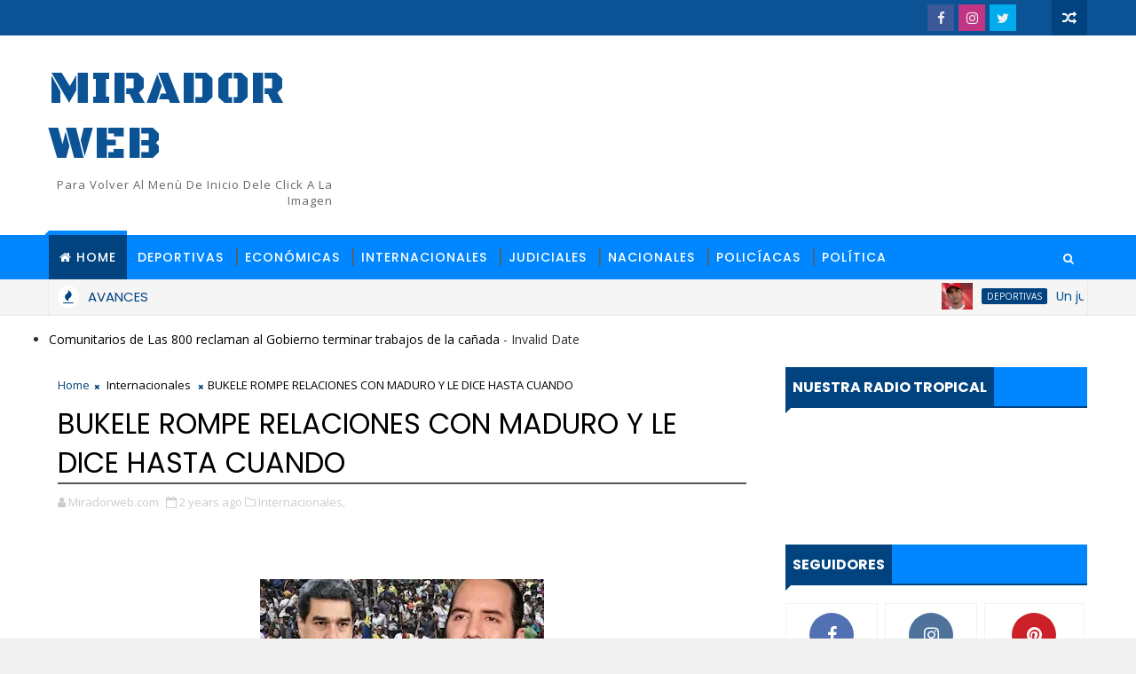

--- FILE ---
content_type: text/html; charset=UTF-8
request_url: https://www.miradorweb.com/b/stats?style=BLACK_TRANSPARENT&timeRange=ALL_TIME&token=APq4FmCauK0kW5Y1WJMQ2cNKcHLmoFBDeB-tkGonN5YulxlegkMcScsmdMnMLKmDqr0u9VOeMmeQ--IEpU2CcWkSq46TAXlhHg
body_size: 25
content:
{"total":2131834,"sparklineOptions":{"backgroundColor":{"fillOpacity":0.1,"fill":"#000000"},"series":[{"areaOpacity":0.3,"color":"#202020"}]},"sparklineData":[[0,37],[1,33],[2,41],[3,20],[4,26],[5,26],[6,14],[7,15],[8,13],[9,11],[10,12],[11,8],[12,9],[13,10],[14,46],[15,100],[16,76],[17,32],[18,40],[19,35],[20,24],[21,23],[22,19],[23,12],[24,27],[25,48],[26,100],[27,91],[28,31],[29,8]],"nextTickMs":48648}

--- FILE ---
content_type: text/html; charset=UTF-8
request_url: https://www.miradorweb.com/2024/07/bukele-rompe-relaciones-con-maduro-y-le.html
body_size: 62941
content:
<!DOCTYPE html>
<html class='v2' dir='ltr' xmlns='http://www.w3.org/1999/xhtml' xmlns:b='http://www.google.com/2005/gml/b' xmlns:data='http://www.google.com/2005/gml/data' xmlns:expr='http://www.google.com/2005/gml/expr'>
<head>
<link href='https://www.blogger.com/static/v1/widgets/335934321-css_bundle_v2.css' rel='stylesheet' type='text/css'/>
<!-- [ Meta Tag SEO ] -->
<include expiration='7d' path='*.css'></include>
<include expiration='7d' path='*.js'></include>
<include expiration='3d' path='*.gif'></include>
<include expiration='3d' path='*.jpeg'></include>
<include expiration='3d' path='*.jpg'></include>
<include expiration='3d' path='*.png'></include>
<meta content='sat, 02 jun 2020 00:00:00 GMT' http-equiv='expires'/>
<meta charset='utf-8'/>
<meta content='width=device-width, initial-scale=1' name='viewport'/>
<meta content='blogger' name='generator'/>
<meta content='text/html; charset=UTF-8' http-equiv='Content-Type'/>
<link href='http://www.blogger.com/openid-server.g' rel='openid.server'/>
<link href='https://www.miradorweb.com/' rel='openid.delegate'/>
<link href='https://www.miradorweb.com/2024/07/bukele-rompe-relaciones-con-maduro-y-le.html' rel='canonical'/>
<title>BUKELE ROMPE RELACIONES CON MADURO Y LE DICE HASTA CUANDO  - Mirador web</title>
<script type='application/ld+json'>{ "@context": "http://schema.org", "@type": "WebSite", "url": "https://www.miradorweb.com/", "potentialAction": { "@type": "SearchAction", "target": "https://www.miradorweb.com/?q={search_term}", "query-input": "required name=search_term" } }</script>
<meta content='BUKELE ROMPE RELACIONES CON MADURO Y LE DICE HASTA CUANDO , Mirador web: BUKELE ROMPE RELACIONES CON MADURO Y LE DICE HASTA CUANDO , Mirador web' name='keywords'/>
<meta content='YOUR DESCRIPTION HERE' name='description'/>
<meta content='YOUR KEYWORDS HERE' name='keywords'/>
<link href='https://www.miradorweb.com/feeds/posts/default' rel='alternate' title='Mirador web - Atom' type='application/atom+xml'/>
<link href='https://www.miradorweb.com/feeds/posts/default?alt=rss' rel='alternate' title='Mirador web - RSS' type='application/rss+xml'/>
<link href='http://www.blogger.com/feeds/1366781765771891941/posts/default' rel='alternate' title='Mirador web - Atom' type='application/atom+xml'/>
<link href='https://blogger.googleusercontent.com/img/b/R29vZ2xl/AVvXsEh-UqCr6ysmGbQlWAKlrqWZey4QYiUG5ezAGGCqucbbi4taIaE4GuWfkjIRlbC7vbdqIKl3xkBtdkDr_crLwgXl5Q7cRaoTzD9m3OtZl6wZPidBbUXsqsir8U2rV1ZE4MxoegkUR5KXu2WmjLyXmj9MthV-pBoFDenhVuHa4N6YFJsluno9lgplpsaSkG8/s72-c/1081788.jpg' rel='image_src'/>
<link href='https://www.miradorweb.com/2024/07/bukele-rompe-relaciones-con-maduro-y-le.html' hreflang='x-default' rel='alternate'/>
<link href='/favicon.ico' rel='icon' type='image/x-icon'/>
<link href='https://plus.google.com/USER-GOOGLE-PLUS/posts' rel='publisher'/>
<link href='https://plus.google.com/USER-GOOGLE-PLUS/about' rel='author'/>
<link href='https://plus.google.com/USER-GOOGLE-PLUS' rel='me'/>
<meta content='CODE-VALIDATION-GOOGLE-WEBMASTER' name='google-site-verification'/>
<meta content='CODE-VALIDATION-BING-WEBMASTER' name='msvalidate.01'/>
<meta content='YOUR-COUNTRY' name='geo.placename'/>
<meta content='YOUR-NAME' name='Author'/>
<meta content='general' name='rating'/>
<meta content='YOUR-COUNTRY-CODE' name='geo.country'/>
<!-- [ Social Media Meta Tag ] -->
<meta content='BUKELE ROMPE RELACIONES CON MADURO Y LE DICE HASTA CUANDO ' property='og:title'/>
<meta content='https://www.miradorweb.com/2024/07/bukele-rompe-relaciones-con-maduro-y-le.html' property='og:url'/>
<meta content='article' property='og:type'/>
<meta content='Mirador web' property='og:site_name'/>
<meta content='https://blogger.googleusercontent.com/img/b/R29vZ2xl/AVvXsEh-UqCr6ysmGbQlWAKlrqWZey4QYiUG5ezAGGCqucbbi4taIaE4GuWfkjIRlbC7vbdqIKl3xkBtdkDr_crLwgXl5Q7cRaoTzD9m3OtZl6wZPidBbUXsqsir8U2rV1ZE4MxoegkUR5KXu2WmjLyXmj9MthV-pBoFDenhVuHa4N6YFJsluno9lgplpsaSkG8/s320/1081788.jpg' property='og:image'/>
<meta content='https://www.facebook.com/PROFILE-LINK' property='article:author'/>
<meta content='https://www.facebook.com/FAN-PAGE-FACEBOOK' property='article:publisher'/>
<meta content='CODE-APPLICATION-FACEBOOK' property='fb:app_id'/>
<meta content='CODE-ADMIN-FACEBOOK' property='fb:admins'/>
<meta content='en_US' property='og:locale'/>
<meta content='en_GB' property='og:locale:alternate'/>
<meta content='id_ID' property='og:locale:alternate'/>
<meta content='summary' name='twitter:card'/>
<meta content='Mirador web: BUKELE ROMPE RELACIONES CON MADURO Y LE DICE HASTA CUANDO ' name='twitter:title'/>
<meta content='USER-TWITTER' name='twitter:site'/>
<meta content='USER-TWITTER' name='twitter:creator'/>
<style id='page-skin-1' type='text/css'><!--
/*
-----------------------------------------------
Blogger Template Style
Name:        Newsflash
Author :     http://www.Templatesyard.com
License:     Free Version
----------------------------------------------- */
/* Variable definitions
-----------------------
<Variable name="body.background" description="Background" type="background" color="#f0f0f0" default="$(color) url(https://blogger.googleusercontent.com/img/b/R29vZ2xl/AVvXsEjrNGVLioiBhtpkIY_yNqpkL0zSybnjoumrwnm5MsIXiRmHoQ23w6gZaq77hM3HZ0NYpP_5MmnW09s9AWZmmcnkpWyApCqRLNE92SYzIFsSbuDpAhhIBbN3gvptB_PYKEZx-pt_A84wSdRU/s0-r/bg1.png) repeat fixed top left"/>
<Group description="Main Settings" selector="body">
<Variable name="maincolor" description="Primary Color" type="color" default="#0088ff" />
<Variable name="darkcolor" description="Primary Text Color" type="color" default="#3d3d3d" />
<Variable name="seconddarkcolor" description="Primary Dark Color" type="color" default="#373e59" />
</Group>
-----------------------
*/
html,body,.section,.widget,div,span,applet,object,iframe,h1,h2,h3,h4,h5,h6,p,blockquote,pre,a,abbr,acronym,address,big,cite,code,del,dfn,em,font,img,ins,kbd,q,s,samp,small,strike,strong,sub,sup,tt,var,dl,dt,dd,ol,ul,li,fieldset,form,label,legend,table,caption,tbody,tfoot,thead,tr,th,td,figure{margin:0;padding:0}html{overflow-x:hidden}a{text-decoration:none;color:#000}article,aside,details,figcaption,figure,footer,header,hgroup,menu,nav,section{display:block}table{border-collapse:separate;border-spacing:0}caption,th,td{text-align:left;font-weight:normal}blockquote:before,blockquote:after,q:before,q:after{content:""}.quickedit,.home-link{display:none}blockquote,q{quotes:"" ""}sup{vertical-align:super;font-size:smaller}code{font-family:'Courier New', Courier, monospace;font-size:12px;color:#272727}::selection{background:transparent;text-shadow:#000 0 0 2px}::-moz-selection{background:transparent;text-shadow:#000 0 0 2px}::-webkit-selection{background:transparent;text-shadow:#000 0 0 2px}::-o-selection{background:transparent;text-shadow:#000 0 0 2px}a img{border:none}ol,ul{padding:0;margin:0;text-align:left}ol li{list-style-type:decimal;padding:0 0 5px}ul li{list-style-type:disc;padding:0 0 5px}ul ul,ol ol{padding:0}.section,.widget,.widget ul{margin:0;padding:0}abbr.published.timeago{text-decoration:none}#ContactForm1{display:none;visibility:hidden;opacity:0}#navbar-iframe,.navbar,.Attribution,.post-author-widget,.post-author-social{height:0px;visibility:hidden;display:none}.feed-links,.post-footer-line.post-footer-line-1,.post-footer-line.post-footer-line-2,.post-footer-line.post-footer-line-3{display:none}.item-control{display:none !important}h2.date-header,h4.date-header{display:none;margin:1.5em 0 .5em}h1,h2,h3,h4,h5,h6{font-family:Poppins;font-weight:400;color:#2e2e2e}blockquote{padding:8px;background-color:#faebbc;border-top:1px solid #e1cc89;border-bottom:1px solid #e1cc89;margin:5px;background-image:url(https://blogger.googleusercontent.com/img/b/R29vZ2xl/AVvXsEhUZVTiTDDSdmKBiaQy9L1PEGZHgvApuXaQOFdPU1DKKe7y3bQaaHBrsz0XZPrXUcaUWskzoZFWVKdzgNNjDO7_XsTdbUf6rxN6LEE_G6heSmmyQfOKJ0W6ydofY_A18B_Txig71PL3bWw/s1600/openquote1.gif);background-position:top left;background-repeat:no-repeat;text-indent:23px}blockquote p{display:block;background-image:url(https://blogger.googleusercontent.com/img/b/R29vZ2xl/AVvXsEhMygi3tbw31I99sI-xfaaxAjdkS07K5boH2G48WHGKQqQk3wzxvA0rijblBgqjH90hhR1ZACCK2lTTlO7pgKeh-8lv0DhPWV3N-H8bVtAUnVu-DoD2dAe6_GjRt0wvAm9Ry8ZfMPXeY88/s1600/closequote1.gif);background-repeat:no-repeat;background-position:bottom right}img{max-width:100%;vertical-align:middle;border:0}.widget iframe,.widget img{max-width:100%}.status-msg-border{border:1px solid #ff545a;background:#00437f}.status-msg-body{color:#0b5394;font-family:Poppins;letter-spacing:0px;font-weight:400}:after,:before,*{outline:0;transition:all .0s ease;-webkit-transition:all .0s ease;-moz-transition:all .0s ease;-o-transition:all .0s ease}#loader{background:#fff;width:100%;height:auto;display:block;z-index:99;position:relative}.tyard-wrapper #loader{height:390px}.feat-slider-wrap.top-widget #loader{height:412px}.tybox-wrapper #loader{height:627px}.tylist-wrapper #loader{height:385px}.feat-slider-wrap.post-slider #loader{height:263px}.ty-column-wrap #loader{height:625px}.tygridbox-wrapper #loader{height:447px}#loader:before{content:'\f110';font-family:FontAwesome;width:40px;height:40px;font-size:40px;text-align:center;line-height:40px;display:block;position:absolute;top:50%;right:50%;margin-right:-20px;margin-top:-20px;z-index:1;-webkit-animation:fa-spin 2s infinite linear;animation:fa-spin 2s infinite linear}body{color:#2e2e2e;font-family:'Open Sans', sans-serif;font-size:14px;font-weight:normal;line-height:21px;background:#f0f0f0 url(//1.bp.blogspot.com/-0bObXH0-WHI/VmnwwA4dQiI/AAAAAAAACVY/NEHl0xoZ58s/s0-r/bg1.png) repeat fixed top left}#body-wrapper{max-width:100%;margin:0 auto;background-color:#FFF;box-shadow:0 0 5px RGBA(0, 0, 0, 0.2)}.body-row{width:1170px}#content-wrapper{margin:0 auto;padding:20px 0 40px;overflow:hidden}#main-wrapper{float:left;width:68%;max-width:800px}#sidebar-wrapper{float:right;width:30%;max-width:340px}.top-bar{background:#0b5394}.top-bar-wrapper{position:relative;min-height:40px;color:#aaaaaa;margin:0 auto}.top-bar-social{float:right;padding:5px 0}.top-bar-social li{display:inline;padding:0;float:left;margin-right:5px}.top-bar-social .widget ul{padding:0}.top-bar-social .LinkList ul{text-align:center;margin:0;padding-right:40px}.top-bar-social #social a{display:block;width:30px;height:30px;line-height:30px;font-size:15px;color:#eeeeee;transition:background 0.3s linear;-moz-transition:background 0.3s linear;-webkit-transition:background 0.3s linear;-o-transition:background 0.3s linear}.top-bar-social #social a:before{display:inline-block;font:normal normal normal 22px/1 FontAwesome;font-size:inherit;font-style:normal;font-weight:400;-webkit-font-smoothing:antialiased;-moz-osx-font-smoothing:grayscale}.top-bar-social .bloglovin:before{content:"\f004"}.top-bar-social .facebook:before{content:"\f09a"}.top-bar-social .twitter:before{content:"\f099"}.top-bar-social .gplus:before{content:"\f0d5"}.top-bar-social .rss:before{content:"\f09e"}.top-bar-social .youtube:before{content:"\f167"}.top-bar-social .skype:before{content:"\f17e"}.top-bar-social .stumbleupon:before{content:"\f1a4"}.top-bar-social .tumblr:before{content:"\f173"}.top-bar-social .vine:before{content:"\f1ca"}.top-bar-social .stack-overflow:before{content:"\f16c"}.top-bar-social .linkedin:before{content:"\f0e1"}.top-bar-social .dribbble:before{content:"\f17d"}.top-bar-social .soundcloud:before{content:"\f1be"}.top-bar-social .behance:before{content:"\f1b4"}.top-bar-social .digg:before{content:"\f1a6"}.top-bar-social .instagram:before{content:"\f16d"}.top-bar-social .pinterest:before{content:"\f0d2"}.top-bar-social .delicious:before{content:"\f1a5"}.top-bar-social .codepen:before{content:"\f1cb"}.top-bar-social .bloglovin{background:#00437f}.top-bar-social .facebook{background:#3b5998}.top-bar-social .twitter{background:#00aced}.top-bar-social .gplus{background:#df4b37}.top-bar-social .rss{background:#f26522}.top-bar-social .youtube{background:#cd201f}.top-bar-social .skype{background:#00aff0}.top-bar-social .stumbleupon{background:#eb4924}.top-bar-social .tumblr{background:#35465c}.top-bar-social .vine{background:#00b488}.top-bar-social .stack-overflow{background:#f48024}.top-bar-social .linkedin{background:#0077b5}.top-bar-social .dribbble{background:#ea4c89}.top-bar-social .soundcloud{background:#ff3300}.top-bar-social .behance{background:#1769ff}.top-bar-social .digg{background:#005be2}.top-bar-social .instagram{background:#c13584}.top-bar-social .pinterest{background:#bd081c}.top-bar-social .delicious{background:#3399ff}.top-bar-social .codepen{background:#47cf73}.top-bar-social ul#social a:hover{opacity:0.8}.top-bar-menu{float:left}.top-menu ul{overflow:hidden;list-style:none;padding:0;margin:0}.top-menu ul li{float:left;display:inline-block;list-style:none;padding:0}.top-menu ul li a{padding:10px 16px;display:block;border:none !important;text-decoration:none;line-height:inherit;font-size:14px;font-weight:normal;color:#eeeeee;text-transform:capitalize;font-family:Poppins}.top-menu ul li a:hover{color:#00437f}#search-bar{position:absolute;right:0;top:0;z-index:99}.header-search{color:#fff;position:absolute;top:15px;right:15px}.header-search i{font-style:normal;font-size:13px;cursor:pointer}.header-search .fa-times.active,.fa-search{display:inline-block}.header-search .fa-times,.fa-search.active{display:none}.search-form{display:none;position:absolute;top:50px;right:0;padding:15px;height:35px;background:#fff;z-index:9999;transition:none;border:1px solid #222;border-top:0}.search-form input{border:1px solid #e9e9e9;height:36px;text-indent:5px}.search-form button{border:none;border-radius:3px;color:#ffffff;cursor:pointer;font-size:14px;height:36px;width:36px;position:relative;background:#ff6644}.iconheader{position:relative;float:right}.iconheader a i{font-size:18px;line-height:80px;margin-left:10px;color:#999}.iconheader a i:hover{color:#E80007}.header-wrap{background:#fff}#header-wrappers{color:#fff;padding:30px 0;margin:0 auto}#header-inner{background-position:left;background-repeat:no}.headerleft img{height:auto;max-height:100%;margin:0}.headerleft h1,.headerleft h1 a,.headerleft h1 a:hover,.headerleft h1 a:visited{font-family:'Black Ops One', cursive;color:#0b5394;font-size:52px;font-weight:normal;line-height:1.2em;margin:0;padding:0 0 5px;text-decoration:none;text-transform:uppercase;letter-spacing:1px}.headerleft h3{font-weight:400;margin:0;padding:0}.headerleft .description{color:#666;margin:0;padding:0;text-transform:capitalize;text-align:right;text-indent:0;letter-spacing:1px;font-size:13px}.headerleft{float:left;margin:0;padding:0;width:auto;max-width:320px}.headerright{float:right;margin:0;padding:1px 0 0;width:730px}.headerleft .description span{padding:0}.selectnav{display:none}.tm-menu{font-weight:400;margin:0 auto;height:50px;background:#0087ff}ul#nav1{list-style:none;margin:0;padding:0}#menu .widget{display:none}#menu{height:50px;position:relative;text-align:center;z-index:15;margin:0 auto;padding-right:50px}.menu-wrap{margin:0 auto;position:relative}#menu ul > li{position:relative;vertical-align:middle;display:inline-block;padding:0;margin:0}#menu ul > li.hub-home{background:#00437f;border-top:5px solid #08f;margin-top:-5px;position:relative}#menu ul > li.hub-home:before{content:"";width:0;height:0;position:absolute;top:-5px;left:-5px;border-right:0;border-left:5px solid transparent;border-bottom:5px solid #0088ff}#menu ul > li.hub-home a:before{content:"\f015";font-family:Fontawesome;text-align:center;margin-right:5px}#menu ul > li.hub-home:after{display:none}#menu ul > li > a{color:#fff;font-size:14px;font-weight:500;line-height:50px;display:inline-block;text-transform:uppercase;text-decoration:none;letter-spacing:1px;margin:0;padding:0 12px;font-family:Poppins}#menu ul > li > ul > li:first-child > a{padding-left:12px}#menu ul > li > ul{position:absolute;background:#0087ff;top:100%;left:0;min-width:180px;padding:0;z-index:99;margin-top:0;visibility:hidden;opacity:0;-webkit-transform:translateY(10px);-moz-transform:translateY(10px);transform:translateY(10px)}#menu ul > li > ul > li > ul{position:absolute;top:0;left:180px;width:180px;background:#0087ff;z-index:99;margin-top:0;margin-left:0;padding:0;border-left:1px solid #555D7D;visibility:hidden;opacity:0;-webkit-transform:translateX(-10px);-moz-transform:translateX(-10px);transform:translateX(-10px);transition:all 0.2s ease-in-out}#menu ul > li > ul > li{display:block;float:none;text-align:left;position:relative;border-bottom:1px solid;border-top:none;border-color:#555D7D}#menu ul > li > ul > li:last-child{border:0}#menu ul li:after{content:"|";display:block;position:absolute;margin:auto;top:-20px;right:-5px;bottom:0;width:8px;height:8px;text-align:center;font-weight:400;font-size:20px;text-rendering:auto;-webkit-font-smoothing:antialiased;-moz-osx-font-smoothing:grayscale;color:#5c5c5c}#menu ul li.parent ul li:after,#menu ul li:last-child:after{display:none}#menu ul > li:hover{background-color:#00437f}#menu ul > li > ul > li a{font-size:11px;display:block;color:#fff;line-height:35px;text-transform:uppercase;text-decoration:none;margin:0;padding:0 12px;border-right:0;border:0}#menu ul > li.parent > a:after{content:'\f107';font-family:FontAwesome;float:right;margin-left:5px}#menu ul > li:hover > ul,#menu ul > li > ul > li:hover > ul{opacity:1;visibility:visible;-webkit-transform:translateY(0);-moz-transform:translateY(0);transform:translateY(0);transition:all 0.2s ease-in-out}#menu ul > li > ul > li:hover > ul{-webkit-transform:translateX(0);-moz-transform:translateX(0);transform:translateX(0)}#menu ul > li > ul > li.parent > a:after{content:'\f105';float:right}.ty-ran-yard{position:absolute;right:0;top:0;z-index:99}.ty-ran-yard span{list-style:none}.ty-ran-yard a.ran-sym{cursor:pointer;display:block;height:40px;text-align:center;position:relative;right:0;top:0;width:40px;border-radius:0;box-sizing:border-box;background:#00437f}.ty-ran-yard a.ran-sym:hover{background-color:#6d6d6d}.ty-ran-yard a.ran-sym:before{color:#fff;content:'\f074';font-family:FontAwesome;font-size:16px;text-rendering:auto;-webkit-font-smoothing:antialiased;-moz-osx-font-smoothing:grayscale;line-height:40px}.news-tick-wrap{background-color:#f5f5f5;border-bottom:1px solid #e9e9e9}.news-tick-bar{margin:0 auto;border-right:1px solid #e9e9e9;border-left:1px solid #e9e9e9;position:relative}.ticker .title{float:left;height:40px;font-size:15px;line-height:40px;font-weight:400;overflow:hidden;padding:0 10px;color:#00437f;font-family:'Poppins';text-transform:uppercase}.ticker .title .fa{margin-right:10px;background:#fff;padding:5px 6px;border-radius:100%;color:#00437f}.ticker .widget-content{height:40px;box-sizing:border-box;overflow:hidden;padding:0 4px}.ticker .widget-content li{float:left;margin-left:30px;display:inline-block;height:38px;line-height:38px;padding:0}.ticker .widget{height:40px;overflow:hidden}.tk-thumb{float:left;margin:4px 10px 0 0}.tk-img{position:relative;display:block;width:35px;height:30px;overflow:hidden}.ticker .post-tag{display:inline-block;background-color:#00437f;color:#fff;margin-right:10px;font-weight:400;border-radius:2px;height:18px;line-height:18px;padding:0 6px;font-size:10px;text-transform:uppercase;position:relative;margin-top:10px;float:left}.ticker .tyard-title{font-size:14px;font-weight:400;display:inline-block}.ticker .tyard-title a{color:#0b5394}.ticker .tyard-title a:hover{color:#00437f}.tickercontainer,.tickercontainer .mask,ul.newsticker{-webkit-transition:all 0 linear;-moz-transition:all 0 linear;-o-transition:all 0 linear;transition:all 0 linear;list-style:none;margin:0}.tickercontainer{margin:0;padding:0;overflow:hidden}.tickercontainer .mask{position:relative;overflow:hidden}.newsticker{position:relative;list-style-type:none;margin:0;padding:0}ul.newsticker{-webkit-transition:all 0s linear;-moz-transition:all 0s linear;-o-transition:all 0s linear;transition:all 0s linear;position:relative;list-style-type:none;margin:0;padding:0}.tickeroverlay-left{display:none}.tickeroverlay-right{display:none}.feat-slider-wrap{position:relative;margin:15px auto 0}.ty-slide-show{margin:0 auto;overflow:hidden;opacity:0}.ty-slide-show.slide-block{opacity:1}.ty-slide-show ul{padding:0;list-style:none}.ty-slide-show li{list-style:none;padding:0}.ty-slide .ty-wow{overflow:hidden;border-bottom:1px solid #F5F5F5;padding:0;position:relative}.ty-slide .ty-wow:hover .ty-thumb-bonos img{transform:scale(1.1) rotate(-1deg);transition:all .3s ease-in-out}.ty-slide .ty-thumb-bonos img{position:relative;float:left;margin:0 !important;width:100%;height:200px;overflow:hidden;display:block;vertical-align:middle;object-fit:cover;transition:all .3s ease-in-out}.top-widget .ty-slide .ty-thumb-bonos img,.top-widget .ty-slide .ty-slide-con{height:350px}.ty-slide .ty-slide-con{position:absolute;top:0;text-align:center;display:table;width:100%;height:200px;z-index:2;box-sizing:border-box;text-align:center;-webkit-transition:all 0.2s ease-in-out;-moz-transition:all 0.2s ease-in-out;-ms-transition:all 0.2s ease-in-out;-o-transition:all 0.2s ease-in-out;transition:all 0.2s ease-in-out}.ty-slide .ty-slide-con-tab{display:table-cell;vertical-align:middle;padding:10px;box-sizing:border-box}.ty-slide .ty-slide-con-cell{position:relative;width:80%;margin:0 auto;padding:20px 10px}.ty-slide .ty-slide-con-tab .recent-summary{display:block;color:#dfdfdf;padding:5px 10px 10px;line-height:1.4}.post-slider .ty-slide .ty-slide-con-tab .recent-summary{display:none}.post-slider .ty-slide-con-tab .recent-date{display:block;margin-bottom:10px}.tyslide-more{background:#00437f;padding:5px 12px !important;display:inline-block;vertical-align:middle;margin:0;font-size:12px;text-transform:capitalize;border-radius:2px;color:#f7f7f7;font-weight:500;white-space:nowrap;font-family:Poppins}.ty-slide .ty-bonos-entry{overflow:hidden;line-height:0;margin:10px 0 10px;padding:0 10px;font-family:'Poppins'}.ty-slide .ty-bonos-entry a{color:#fff;font-weight:400;letter-spacing:1px;text-transform:capitalize;font-size:16px;line-height:1.5em;-webkit-transition:all 0.2s ease-in-out;-moz-transition:all 0.2s ease-in-out;-ms-transition:all 0.2s ease-in-out;-o-transition:all 0.2s ease-in-out;transition:all 0.2s ease-in-out}.yard-auth-ty,.ty-time{color:#bdbdbd;font-size:12px;font-weight:400}.ty-wow .tyimg-lay{position:absolute;left:0;right:0;top:0;bottom:0;opacity:.5;content:'';transition:all .2s ease;background:#2c2f30}.ty-slide:hover .tyimg-lay{opacity:.75}.ty-slide-con-tab .recent-date{color:#fff}.owl-carousel,.owl-carousel .owl-item{-webkit-tap-highlight-color:transparent;position:relative}.owl-carousel{display:none;width:100%;z-index:1}.owl-carousel .owl-stage{position:relative;-ms-touch-action:pan-Y;-moz-backface-visibility:hidden}.owl-carousel .owl-stage:after{content:".";display:block;clear:both;visibility:hidden;line-height:0;height:0}.owl-carousel .owl-stage-outer{position:relative;overflow:hidden;-webkit-transform:translate3d(0,0,0)}.owl-carousel .owl-item,.owl-carousel .owl-wrapper{-webkit-backface-visibility:hidden;-moz-backface-visibility:hidden;-ms-backface-visibility:hidden;-webkit-transform:translate3d(0,0,0);-moz-transform:translate3d(0,0,0);-ms-transform:translate3d(0,0,0)}.owl-carousel .owl-item{min-height:1px;float:left;-webkit-backface-visibility:hidden;-webkit-touch-callout:none}.owl-carousel .owl-item img{display:block;width:100%}.owl-carousel .owl-dots.disabled,.owl-carousel .owl-nav.disabled{display:none}.no-js .owl-carousel,.owl-carousel.owl-loaded{display:block}.owl-carousel .owl-dot,.owl-carousel .owl-nav .owl-next,.owl-carousel .owl-nav .owl-prev{cursor:pointer;cursor:hand;-webkit-user-select:none;-khtml-user-select:none;-moz-user-select:none;-ms-user-select:none;user-select:none}.owl-carousel.owl-loading{opacity:0;display:block}.owl-carousel.owl-hidden{opacity:0}.owl-carousel.owl-refresh .owl-item{visibility:hidden}.owl-carousel.owl-drag .owl-item{-webkit-user-select:none;-moz-user-select:none;-ms-user-select:none;user-select:none}.owl-carousel.owl-grab{cursor:move;cursor:grab}.owl-carousel.owl-rtl{direction:rtl}.owl-carousel.owl-rtl .owl-item{float:right}.owl-carousel .animated{animation-duration:1s;animation-fill-mode:both}.owl-carousel .owl-animated-in{z-index:0}.owl-carousel .owl-animated-out{z-index:1}.owl-carousel .fadeOut{animation-name:fadeOut}@keyframes "fadeOut"{0%{opacity:1;}100%{opacity:0;}}.owl-height{transition:height .5s ease-in-out}.owl-carousel .owl-item .owl-lazy{opacity:0;transition:opacity .4s ease}.owl-carousel .owl-item img.owl-lazy{transform-style:preserve-3d}.owl-carousel .owl-video-wrapper{position:relative;height:100%;background:#000}.owl-carousel .owl-video-play-icon{position:absolute;height:80px;width:80px;left:50%;top:50%;margin-left:-40px;margin-top:-40px;background:url(owl.video.play.png) no-repeat;cursor:pointer;z-index:1;-webkit-backface-visibility:hidden;transition:transform .1s ease}.owl-carousel .owl-video-play-icon:hover{-ms-transform:scale(1.3,1.3);transform:scale(1.3,1.3)}.owl-carousel .owl-video-playing .owl-video-play-icon,.owl-carousel .owl-video-playing .owl-video-tn{display:none}.owl-carousel .owl-video-tn{opacity:0;height:100%;background-position:center center;background-repeat:no-repeat;background-size:contain;transition:opacity .4s ease}.owl-carousel .owl-video-frame{position:relative;z-index:1;height:100%;width:100%}.owl-theme .owl-dots,.owl-theme .owl-nav{text-align:center;-webkit-tap-highlight-color:transparent}.owl-theme .owl-nav{margin-top:10px}.owl-theme .owl-nav [class*=owl-]{color:#FFF;font-size:14px;margin:5px;padding:4px 7px;background:#D6D6D6;display:inline-block;cursor:pointer;border-radius:3px}.owl-theme .owl-nav [class*=owl-]:hover{background:#869791;color:#FFF;text-decoration:none}.owl-theme .owl-nav .disabled{opacity:.5;cursor:default}.owl-theme .owl-nav.disabled+.owl-dots{margin-top:10px}.owl-theme .owl-dots .owl-dot{display:inline-block;zoom:1}.owl-theme .owl-dots .owl-dot span{width:10px;height:10px;margin:5px 7px;background:#D6D6D6;display:block;-webkit-backface-visibility:visible;transition:opacity .2s ease;border-radius:30px}.owl-theme .owl-dots .owl-dot.active span,.owl-theme .owl-dots .owl-dot:hover span{background:#869791}.owl-prev,.owl-next{top:0;color:#00437f;font-family:FontAwesome;position:absolute;background:#F5f5f5;z-index:1;display:block;cursor:pointer;padding:10px;text-align:center;overflow:hidden;transition:all .2s linear;-moz-transition:all .2s linear;-webkit-transition:all .2s linear;-o-transition:all .2s linear}.owl-prev:before{content:'\f0a5';font-family:fontawesome}.owl-next:before{content:'\f0a4';font-family:fontawesome}.owl-next{right:0}.owl-prev{left:0}.ty-slide:hover .owl-prev,.ty-slide:hover .owl-next{background:#00437f;color:#fff}.sidebar .widget{margin-bottom:20px;position:relative}.sidebar h2{background:#0087ff;color:#fff;font-size:16px;font-weight:700;text-transform:uppercase;margin:0 0 10px 0;padding:0;position:relative;border-bottom:2px solid #00437f;transition:all .5s ease-out}.sidebar h2 span{padding:12px 8px;margin-bottom:-2px;display:inline-block;background:#00437f;color:#fff}.sidebar h2 span:after{content:"";width:0;height:0;position:absolute;bottom:-8px;left:0;border-left:0;border-right:9px solid transparent;border-top:9px solid #00437f}.sidebar ul,.sidebar li{list-style-type:none;margin:0;padding:0}.sidebar .widget-content{padding:0}.menu-tab li a,.sidetabs .section{transition:all 0s ease;-webkit-transition:all 0s ease;-moz-transition:all 0s ease;-o-transition:all 0s ease;-ms-transition:all 0s ease}.menu-tab{display:flex;clear:both;padding:0;margin:0;border-bottom:3px solid #00437f}.sidetabs .widget h2{display:none}.menu-tab li{width:33.3%;float:left;display:inline-block;padding:0;position:relative}.menu-tab li.active:after{content:"";width:0;height:0;position:absolute;bottom:-8px;left:0;border-left:0;border-right:9px solid transparent;border-top:9px solid #00437f}.menu-tab li a{font-family:Poppins;height:32px;text-align:center;padding:0;font-weight:400;display:block;color:#fff;background-color:#0087ff;font-size:14px;line-height:32px;letter-spacing:1.5px;text-transform:uppercase}.menu-tab li.active a{color:#fff;background-color:#00437f}.menu-tab li{display:none}.hide-tab{display:inline-block !important}#tabside3{margin-bottom:15px}.sidetabs .widget-content{padding:15px 0 0}.tyard-wrapper{margin:10px auto;overflow:hidden}.tyard h2{display:none;visibility:hidden}.preload{opacity:0;transition:all .3s ease;-webkit-transition:all .3s ease;-moz-transition:all .3s ease;-o-transition:all .3s ease}.comload{opacity:1;transition:all .3s ease;-webkit-transition:all .3s ease;-moz-transition:all .3s ease;-o-transition:all .3s ease}.tyard .ty-first{width:50%;position:relative;float:left;padding-right:1%;box-sizing:border-box;overflow:hidden}.tyard .ty-feat-image{width:100%;position:relative;overflow:hidden}.templatesyard .ty-first .tyard-thumb{position:relative;width:100%;height:200px}.tyard-thumb{overflow:hidden}.templatesyard .ty-img{width:100%;height:200px;position:relative;display:block;transition:all .3s ease-in-out}.tyard .ty-first .tyard-thumb,.tyard .ty-img{height:390px}.ty-first .ty-img:after{content:no-close-quote;position:absolute;left:0;bottom:0;width:100%;height:230px;background:url([data-uri]) repeat-x;opacity:.8}.templatesyard .ty-feat .ty-rest .yard-img:after{content:no-close-quote;position:absolute;left:0;bottom:0;width:100%;height:110px;background:url([data-uri]) repeat-x;opacity:.8}.templatesyard .ty-feat .ty-last .yard-img:after{height:230px}.tyard .tyard-thumb .yard-label{position:absolute;top:0;left:0;z-index:2}.tyard .tyard-thumb .yard-label{background:#FA29AF;color:#fff;text-transform:uppercase;height:20px;line-height:20px;display:inline-block;padding:0 6px;font-size:11px;font-weight:400}.tyard .tyard-thumb .yard-label a{color:#fff}.tyard .tyard-thumb .yard-label a:before{content:"\f03e";margin-right:5px;font-family:FontAwesome;font-style:normal;font-weight:normal;-webkit-font-smoothing:antialiased;-moz-osx-font-smoothing:grayscale}.tyard .ty-rest:first-child .tyard-thumb .yard-label a:before{content:"\f03d"}.tyard .ty-rest:nth-child(2) .tyard-thumb .yard-label a:before{content:"\f001"}.tyard .ty-last .tyard-thumb .yard-label a:before{content:"\f143"}.tyard .ty-rest:first-child .tyard-thumb .yard-label{background:#ff0033}.tyard .ty-rest:nth-child(2) .tyard-thumb .yard-label{background:#4ca80b}.tyard .ty-last .tyard-thumb .yard-label{background:#37cae8}.tyard .tyard-thumb .item-cmm{position:absolute;top:0;right:0;z-index:2;color:#fff;text-transform:uppercase;height:20px;line-height:20px;display:inline-block;padding:0 6px;font-size:11px;font-weight:400;background:#00437f}.tyard .tyard-thumb .item-cmm:before{content:"\f086";margin-right:5px;font-family:FontAwesome;font-style:normal;font-weight:normal;-webkit-font-smoothing:antialiased;-moz-osx-font-smoothing:grayscale}.tyard .ty-first .ty-con-yard,.column .ty-first .ty-con-yard{position:absolute;bottom:0;width:100%;z-index:2;padding:15px;box-sizing:border-box}.tyard .ty-first .ty-con-yard .tyard-title a,.column .ty-first .ty-con-yard .tyard-title a,.tyard .ty-last .yard-tent-ty .tyard-title a{display:block;font-size:19px;color:#fff;font-weight:400;line-height:1.4em;margin-bottom:5px}.ty-con-yard .yard-auth-ty,.ty-con-yard .ty-time{color:#ccc}.recent-summary{display:block;color:#ccc;padding:10px 0}.tyard .ty-feat .ty-rest-wrap{width:25%;position:relative;float:left;padding-right:1%;box-sizing:border-box;overflow:hidden}.tyard .ty-feat .ty-last{width:25%;position:relative;float:left;padding:0;box-sizing:border-box;overflow:hidden}.tyard .ty-feat .ty-rest{overflow:hidden;display:block;padding:0;position:relative}.tyard .ty-feat .ty-rest-wrap .ty-rest:last-child{margin-top:10px}.templatesyard .ty-feat .ty-rest .tyard-thumb{width:100%;height:190px;vertical-align:middle}.templatesyard .ty-feat .ty-rest .yard-img{width:100%;height:190px;position:relative;display:block;transition:all .3s ease-in-out}.templatesyard .ty-feat .ty-last .yard-img,.templatesyard .ty-feat .ty-last .tyard-thumb{height:390px}.tyimg-lay{position:absolute;left:0;top:0;z-index:1;width:100%;height:100%;background-color:rgba(40,35,40,0.05)}.templatesyard .ty-feat .ty-rest .yard-tent-ty{position:absolute;bottom:0;width:100%;z-index:2;padding:15px;box-sizing:border-box;transition:all .4s ease-in-out}.templatesyard .ty-feat .ty-rest-wrap .ty-rest .yard-tent-ty{bottom:-85px}.templatesyard .ty-feat .ty-rest-wrap .ty-rest:hover .yard-tent-ty{bottom:0}.tyard .ty-rest .yard-tent-ty .tyard-title{overflow:hidden;line-height:0;margin:0 0 2px;padding:0}.tyard .ty-rest-wrap .ty-rest .yard-tent-ty .tyard-title a{color:#fff;font-weight:400;font-size:13px;line-height:1.5em}.tyard .ty-first:hover .ty-img,.tyard .ty-rest:hover .yard-img{transform:scale(1.1) rotate(-1deg);transition:all .3s ease-in-out}.tyard .ty-first:hover .tyimg-lay,.tyard .ty-rest:hover .tyimg-lay{background-color:rgba(0,0,0,.2);transition:all .3s ease-in-out}.tybox-wrapper{margin:0 0 10px;overflow:hidden}.tybox .tybox-first{width:50%;position:relative;float:left;padding-right:1.4%;box-sizing:border-box;overflow:hidden}.tybox .tybox-feat-image{width:100%;position:relative;overflow:hidden;padding:10px;box-sizing:border-box;background:#00437f}.tybox .tybox-first .tyard-thumb,.tybox .tybox-img{height:250px !important;transition:all .3s ease-in-out}.templatesyard .tyard-thumb:hover .tybox-img,.templatesyard .tyard-thumb:hover .yard-img,.templatesyard .tylist-first .tyard-thumb:hover .tylist-img,.templatesyard .col-left-first .tyard-thumb:hover .col-left-img,.templatesyard .col-right-first .tyard-thumb:hover .col-right-img,.templatesyard .ty-feat .tygrid-rest .tygrid-thumb:hover .yard-img,.post-home-image .post-thumb:hover a{transform:scale(1.1) rotate(-1deg);transition:all .3s ease-in-out}.templatesyard .tyard-thumb .tybox-img,.templatesyard .tyard-thumb .yard-img,.templatesyard .tylist-first .tyard-thumb .tylist-img,.templatesyard .col-left-first .tyard-thumb .col-left-img,.templatesyard .col-right-first .tyard-thumb .col-right-img,.templatesyard .ty-feat .tygrid-rest .tygrid-thumb .yard-img,.post-home-image .post-thumb a{transition:all .3s ease-in-out}.templatesyard .tybox-first .tyard-thumb{position:relative;width:100%;height:250px}.templatesyard .tybox-img{width:100%;height:200px;position:relative;display:block}.tybox-first .tyard-thumb .yard-label a{background:#00437f;color:#fff;text-transform:uppercase;height:20px;line-height:20px;display:inline-block;padding:0 6px;font-size:11px;font-weight:400;border-radius:2px}.tybox .tybox-con-yard{position:absolute;bottom:0;width:100%;z-index:2;padding:15px;box-sizing:border-box}.tybox .tybox-first .tybox-con-yard .tyard-title a{display:block;font-size:19px;color:#fff;font-weight:400;line-height:1.4em;margin-bottom:5px;margin-top:5px}.tybox .tybox-first .recent-summary{color:#fff;font-size:14px;font-weight:normal}.tybox-more{background:#3d3d3d;padding:5px 12px !important;display:inline-block;vertical-align:middle;margin:0;font-size:12px;text-transform:capitalize;border-radius:2px;color:#f7f7f7;font-weight:500;white-space:nowrap;font-family:Poppins}.tybox .ty-feat .tybox-rest{overflow:hidden;display:block;padding:0;position:relative;margin-bottom:10px}.templatesyard .ty-feat .tybox-rest .tyard-thumb{position:relative;float:left;width:100%;height:auto;overflow:hidden;display:block;vertical-align:middle;margin:0 !important}.templatesyard .ty-feat .tybox-rest .yard-img{width:100%;height:182px;position:relative;display:block;transition:all .3s ease-in-out}.tybox .tyimg-lay{position:absolute;left:0;top:0;z-index:1;width:100%;height:100%;opacity:0.5;background-color:#2c2f30}.tybox .yard-tent-ty{position:absolute;bottom:0;width:100%;z-index:2;padding:15px;box-sizing:border-box}.tybox .yard-tent-ty .tyard-title{overflow:hidden;line-height:0;margin:0 0 2px;padding:0}.tybox .yard-tent-ty .tyard-title a{color:#fff;font-weight:400;font-size:14px;line-height:1.5em;letter-spacing:1px}.tybox-time{color:#bdbdbd;font-size:12px;font-weight:400}.tybox-time:before{content:'\f133';font-family:fontawesome;color:#bbb;margin-right:5px}.tybox .ty-feat .tybox-rest:nth-child(4),.tybox .ty-feat .tybox-rest:nth-child(5){float:left;width:50%;padding-right:10px;box-sizing:border-box;margin-bottom:0}.tybox .ty-feat .tybox-rest:nth-child(5){padding-right:0}.tybox .tyard-thumb .item-cmm{position:absolute;top:0;left:10px;z-index:2;color:#fff;text-transform:uppercase;height:20px;line-height:20px;display:inline-block;padding:5px 6px 0;font-size:12px;font-weight:bold;background:#00437f;border-radius:0 0 2px 2px}.tybox .tyard-thumb .item-cmm:before{content:"\f086";margin-right:5px;font-family:FontAwesome;font-style:normal;font-weight:normal;-webkit-font-smoothing:antialiased;-moz-osx-font-smoothing:grayscale}.tybox .category-gallery{position:absolute;top:10px;right:10px;z-index:3;overflow:hidden}.tybox .category-gallery a:before{display:block;background-color:#e74c3c;opacity:.5;color:#fff;height:18px;line-height:18px;padding:0 5px;font-size:10px;font-weight:400;text-transform:uppercase;border-radius:2px;transition:all .3s ease}.icon:before{font-family:FontAwesome;font-weight:400;font-style:normal;line-height:1;padding-right:4px}.tylist-wrapper{margin:0 0 10px}.tyheading-head{margin-bottom:15px;border-bottom:2px solid #00437f !important;background:#0087ff}.tyheading-head h2{font-size:15px;background-color:#00437f !important;display:inline-block;padding:12px 16px;margin:0;position:relative}.tyheading-head h2 a{color:#fff;text-transform:uppercase;font-weight:500}.tyheading-head h2:after{content:"";width:0;height:0;position:absolute;bottom:-6px;left:0;border-left:0;border-right:9px solid transparent;border-top:9px solid #00437f}.tyheading-head .tymore{float:right;margin-right:10px;margin-top:12px;height:22px;line-height:22px;padding:0 10px;background-color:#00437f;font-size:13px;color:#fff !important;transition:background-color .3s ease-out}.tylist .tylist-first{width:50%;position:relative;float:left;padding-right:1.4%;box-sizing:border-box;overflow:hidden}.tylist .tylist-feat-image{width:100%;position:relative;overflow:hidden;box-sizing:border-box}.tylist .ty-list-first .tyard-thumb,.tylist .tylist-img{height:325px !important;transition:all .3s ease-in-out}.templatesyard .tylist-first .tyard-thumb{position:relative;width:100%;height:325px}.templatesyard .tylist-img{width:100%;height:200px;position:relative;display:block}.tylist-first .tyard-thumb .yard-label a{background:#00437f;color:#fff;text-transform:uppercase;height:20px;line-height:20px;display:inline-block;padding:0 6px;font-size:11px;font-weight:400;border-radius:2px}.tylist .tylist-con-yard{position:absolute;bottom:0;width:100%;z-index:2;padding:15px;box-sizing:border-box}.tylist .tylist-first .tylist-con-yard .tyard-title a{display:block;font-size:19px;color:#fff;font-weight:400;line-height:1.4em;margin-bottom:5px;margin-top:5px}.tylist .tylist-first .recent-summary{color:#fff;font-size:14px;font-weight:normal}.tylist-more{background:#3d3d3d;padding:5px 12px !important;display:inline-block;vertical-align:middle;margin:0;font-size:12px;text-transform:capitalize;border-radius:2px;color:#f7f7f7;font-weight:500;white-space:nowrap;font-family:Poppins}.tylist .ty-feat .tylist-rest{overflow:hidden;padding:10px 0;border-bottom:1px solid #f2f2f2}.templatesyard .ty-feat .tylist-rest .tyard-thumb{position:relative;float:left;width:90px;height:65px;overflow:hidden;display:block;vertical-align:middle;margin:0 !important}.tylist .ty-feat .tylist-rest:last-child{border:0;padding:10px 0 0}.templatesyard .ty-feat .tylist-rest .yard-img{position:relative;width:90px;height:65px;display:block;transition:all .3s ease-in-out}.tylist .tyimg-lay{position:absolute;left:0;top:0;z-index:1;width:100%;height:100%;opacity:0.5;background-color:#2c2f30}.tylist .yard-tent-ty{padding-left:15px;display:table-cell}.tylist .ty-feat .tylist-rest:nth-child(2){padding:0 0 10px}.tylist .yard-tent-ty .tyard-title{overflow:hidden;font-weight:400;font-size:14px;line-height:1.4em;margin:0 0 4px;padding:0}.tylist .yard-tent-ty .tyard-title a{color:#333333;transition:color .3s}.tylist-time{color:#bdbdbd;font-size:12px;font-weight:400}.tylist-time:before{content:'\f133';font-family:fontawesome;color:#bbb;margin-right:5px}.tylist .tyard-thumb .item-cmm{position:absolute;top:0;left:10px;z-index:2;color:#fff;text-transform:uppercase;height:20px;line-height:20px;display:inline-block;padding:5px 6px 0;font-size:12px;font-weight:bold;background:#00437f;border-radius:0 0 2px 2px}.tylist .tyard-thumb .item-cmm:before{content:"\f086";margin-right:5px;font-family:FontAwesome;font-style:normal;font-weight:normal;-webkit-font-smoothing:antialiased;-moz-osx-font-smoothing:grayscale}.tylist .category-gallery{position:absolute;top:10px;right:10px;z-index:3;overflow:hidden}.tylist .ty-rest .category-gallery{top:0;right:0}.tylist .category-gallery a:before{display:block;background-color:#e74c3c;opacity:.5;color:#fff;height:18px;line-height:18px;padding:0 5px;font-size:10px;font-weight:400;text-transform:uppercase;border-radius:2px;transition:all .3s ease}.icon:before{font-family:FontAwesome;font-weight:400;font-style:normal;line-height:1;padding-right:4px}.ty-column-wrap{overflow:hidden;margin:10px 0}.tyleft-wrapper{float:left;width:50%;padding-right:5px;box-sizing:border-box}.tyleft .col-left-first{width:100%;position:relative;clear:both;margin-bottom:1.4%;box-sizing:border-box;overflow:hidden}.tyleft .col-left-feat-image{width:100%;position:relative;overflow:hidden;box-sizing:border-box}.tyleft .col-left-first .tyard-thumb,.tyleft .col-left-img{height:225px !important}.templatesyard .col-left-first .tyard-thumb{position:relative;width:100%;height:225px}.templatesyard .col-left-img{width:100%;height:200px;position:relative;display:block}.col-left-first .tyard-thumb .yard-label{position:absolute;top:10px;left:10px;z-index:2}.col-left-first .tyard-thumb .yard-label a{background:#00437f;color:#fff;text-transform:uppercase;height:20px;line-height:20px;display:inline-block;padding:0 6px;font-size:11px;font-weight:400;border-radius:2px}.tyleft .col-left-con-yard{position:absolute;bottom:0;width:100%;z-index:2;padding:15px;box-sizing:border-box}.tyleft .col-left-first .col-left-con-yard .tyard-title a{display:block;font-size:19px;color:#fff;font-weight:400;line-height:1.4em;margin-bottom:5px;margin-top:5px}.tyleft .col-left-first .recent-summary{color:#fff;font-size:14px;font-weight:normal}.tyleft .ty-feat .col-left-rest{overflow:hidden;padding:10px 0;border-bottom:1px solid #f2f2f2}.templatesyard .ty-feat .col-left-rest .tyard-thumb{position:relative;float:left;width:90px;height:65px;overflow:hidden;display:block;vertical-align:middle;margin:0 !important}.tyleft .ty-feat .col-left-rest:last-child{border:0;padding:10px 0 0}.templatesyard .ty-feat .col-left-rest .yard-img{position:relative;width:90px;height:65px;display:block}.tyleft .tyimg-lay{position:absolute;left:0;top:0;z-index:1;width:100%;height:100%;opacity:0.5;background-color:#2c2f30}.tyleft .yard-tent-ty{padding-left:15px;display:table-cell}.tyleft .yard-tent-ty .tyard-title{overflow:hidden;font-weight:400;font-size:14px;line-height:1.4em;margin:0 0 4px;padding:0}.tyleft .yard-tent-ty .tyard-title a{color:#333333;transition:color .3s}.col-left-time{color:#bdbdbd;font-size:12px;font-weight:400}.col-left-time:before{content:'\f133';font-family:fontawesome;color:#bbb;margin-right:5px}.tyleft .tyard-thumb .item-cmm{position:absolute;top:0;left:10px;z-index:2;color:#fff;text-transform:uppercase;height:20px;line-height:20px;display:inline-block;padding:5px 6px 0;font-size:12px;font-weight:bold;background:#00437f;border-radius:0 0 2px 2px}.tyleft .tyard-thumb .item-cmm:before{content:"\f086";margin-right:5px;font-family:FontAwesome;font-style:normal;font-weight:normal;-webkit-font-smoothing:antialiased;-moz-osx-font-smoothing:grayscale}.tyleft .category-gallery{position:absolute;top:10px;right:10px;z-index:3;overflow:hidden}.tyleft .col-left-rest .category-gallery{top:0;right:0}.tyleft .category-gallery a:before{display:block;background-color:#e74c3c;opacity:.5;color:#fff;height:18px;line-height:18px;padding:0 5px;font-size:10px;font-weight:400;text-transform:uppercase;border-radius:2px;transition:all .3s ease}.icon:before{font-family:FontAwesome;font-weight:400;font-style:normal;line-height:1;padding-right:4px}.tyright-wrapper{float:right;width:50%;padding-left:5px;box-sizing:border-box}.tyright .col-right-first{width:100%;position:relative;clear:both;margin-bottom:1.4%;box-sizing:border-box;overflow:hidden}.tyright .col-right-feat-image{width:100%;position:relative;overflow:hidden;box-sizing:border-box}.tyright .col-right-first .tyard-thumb,.tyright .col-right-img{height:225px !important}.templatesyard .col-right-first .tyard-thumb{position:relative;width:100%;height:225px}.templatesyard .col-right-img{width:100%;height:200px;position:relative;display:block}.col-right-first .tyard-thumb .yard-label{position:absolute;top:10px;left:10px;z-index:2}.col-right-first .tyard-thumb .yard-label a{background:#00437f;color:#fff;text-transform:uppercase;height:20px;line-height:20px;display:inline-block;padding:0 6px;font-size:11px;font-weight:400;border-radius:2px}.tyright .col-right-con-yard{position:absolute;bottom:0;width:100%;z-index:2;padding:15px;box-sizing:border-box}.tyright .col-right-first .col-right-con-yard .tyard-title a{display:block;font-size:19px;color:#fff;font-weight:400;line-height:1.4em;margin-bottom:5px;margin-top:5px}.tyright .col-right-first .recent-summary{color:#fff;font-size:14px;font-weight:normal}.tyright .ty-feat .col-right-rest{overflow:hidden;padding:10px 0;border-bottom:1px solid #f2f2f2}.templatesyard .ty-feat .col-right-rest .tyard-thumb{position:relative;float:left;width:90px;height:65px;overflow:hidden;display:block;vertical-align:middle;margin:0 !important}.tyright .ty-feat .col-right-rest:last-child{border:0;padding:10px 0 0}.templatesyard .ty-feat .col-right-rest .yard-img{position:relative;width:90px;height:65px;display:block}.tyright .tyimg-lay{position:absolute;left:0;top:0;z-index:1;width:100%;height:100%;opacity:0.5;background-color:#2c2f30}.tyright .yard-tent-ty{padding-left:15px;display:table-cell}.tyright .yard-tent-ty .tyard-title{overflow:hidden;font-weight:400;font-size:14px;line-height:1.4em;margin:0 0 4px;padding:0}.tyright .yard-tent-ty .tyard-title a{color:#333333;transition:color .3s}.col-right-time{color:#bdbdbd;font-size:12px;font-weight:400}.col-right-time:before{content:'\f133';font-family:fontawesome;color:#bbb;margin-right:5px}.tyright .tyard-thumb .item-cmm{position:absolute;top:0;left:10px;z-index:2;color:#fff;text-transform:uppercase;height:20px;line-height:20px;display:inline-block;padding:5px 6px 0;font-size:12px;font-weight:bold;background:#00437f;border-radius:0 0 2px 2px}.tyright .tyard-thumb .item-cmm:before{content:"\f086";margin-right:5px;font-family:FontAwesome;font-style:normal;font-weight:normal;-webkit-font-smoothing:antialiased;-moz-osx-font-smoothing:grayscale}.tyright .category-gallery{position:absolute;top:10px;right:10px;z-index:3;overflow:hidden}.tyright .col-right-rest .category-gallery{top:0;right:0}.tyright .category-gallery a:before{display:block;background-color:#e74c3c;opacity:.5;color:#fff;height:18px;line-height:18px;padding:0 5px;font-size:10px;font-weight:400;text-transform:uppercase;border-radius:2px;transition:all .3s ease}.icon:before{font-family:FontAwesome;font-weight:400;font-style:normal;line-height:1;padding-right:4px}.tygrid-wrapper{margin:0 0 10px;overflow:hidden}.tygrid .ty-feat .tygrid-rest{overflow:hidden;float:left;width:33.33%;padding-right:1.4%;box-sizing:border-box;position:relative;margin-bottom:1.4%}.templatesyard .ty-feat .tygrid-rest .tygrid-thumb{position:relative;float:left;width:100%;height:auto;overflow:hidden;display:block;vertical-align:middle;margin:0 !important}.templatesyard .ty-feat .tygrid-rest .yard-img{width:100%;height:182px;position:relative;display:block}.tygrid .tyimg-lay{position:absolute;left:0;top:0;z-index:1;width:100%;height:100%;opacity:0.5;background-color:#2c2f30}.tygrid .yard-tent-ty{position:absolute;bottom:0;width:100%;z-index:2;padding:15px;box-sizing:border-box}.tygrid .yard-tent-ty .tyard-title{overflow:hidden;line-height:0;margin:0 0 2px;padding:0}.tygrid .yard-tent-ty .tyard-title a{color:#fff;font-weight:400;font-size:14px;line-height:1.5em;letter-spacing:1px}.tygrid-time{color:#bdbdbd;font-size:12px;font-weight:400}.tygrid-time:before{content:'\f133';font-family:fontawesome;color:#bbb;margin-right:5px}.tygrid .ty-feat .tygrid-rest:nth-child(3n){padding-right:0}.tygrid .tygrid-thumb .item-cmm{position:absolute;top:0;left:10px;z-index:2;color:#fff;text-transform:uppercase;height:20px;line-height:20px;display:inline-block;padding:5px 6px 0;font-size:12px;font-weight:bold;background:#ff0036;border-radius:0 0 2px 2px}.tygrid .tygrid-thumb .item-cmm:before{content:"\f086";margin-right:5px;font-family:FontAwesome;font-style:normal;font-weight:normal;-webkit-font-smoothing:antialiased;-moz-osx-font-smoothing:grayscale}.tygrid .category-gallery{position:absolute;top:10px;right:10px;z-index:3;overflow:hidden}.tygrid .category-gallery a:before{display:block;background-color:#e74c3c;opacity:.5;color:#fff;height:18px;line-height:18px;padding:0 5px;font-size:10px;font-weight:400;text-transform:uppercase;border-radius:2px;transition:all .3s ease}.icon:before{font-family:FontAwesome;font-weight:400;font-style:normal;line-height:1;padding-right:4px}.breadcrumbs .fa-times:before{margin:0 5px}.breadcrumbs{margin:0;font-size:13px;padding:0}.breadcrumbs i{color:#00437f;font-size:8px !important}.breadcrumbs span a.bhome{color:#00437f}.breadcrumbs span,.breadcrumbs span a{color:#000}.breadcrumbs span a:hover{color:#00437f}article{padding:0;overflow:hidden}.post-outer{padding:0 0 20px 0}.post{display:block;overflow:hidden;word-wrap:break-word;background:#ffffff}.item .post-head{position:relative;margin:10px 0;border-bottom:2px solid #eee}.post-head h1{color:#000;font-size:32px;font-weight:400;line-height:44px;border-bottom:2px solid #555;display:inline-block;position:relative;top:2px}.post h2{margin-bottom:12px;line-height:37px;font-size:22px;font-weight:400}.post h2 a{color:#000;letter-spacing:1px}.post h2{margin:0 0 10px;padding:0}.retitle h2{margin:8px 0;display:block}.post-body{margin:0px;padding:10px;font-size:14px;line-height:26px;box-sizing:border-box}.post-home-image{float:left;width:270px;height:182px;margin-right:20px;position:relative}.post-home-image .post-thumb{width:100%;height:182px;position:relative;display:block;overflow:hidden}.post-home-image .post-thumb a{width:100%;height:182px;display:block;transition:all .3s ease-out !important;-webkit-transition:all .3s ease-out !important;-moz-transition:all .3s ease-out !important;-o-transition:all .3s ease-out !important}.index .post-labels,.archive .post-labels{position:absolute;top:10px;left:10px;padding:8px 12px 6px;background:#00437f;color:#fff;font-size:12px;text-transform:uppercase;display:inline-block;z-index:9}.index .post-labels a,.archive .post-labels a{color:#fff}.date-header{color:#bdbdbd;display:block;font-size:12px;font-weight:400;line-height:1.3em;margin:0 !important;padding:0}.date-header a{color:#bdbdbd}.date-header .read-more{background:#0b5394;padding:5px 12px !important;display:inline-block;vertical-align:middle;margin:10px 0 0;font-size:12px;text-transform:capitalize;border-radius:2px;color:#f7f7f7;font-weight:bold;white-space:nowrap;font-family:Poppins}.read-more:hover{background:#00437f;color:#fff}.post-header{padding:10px;margin-bottom:10px}#meta-post{border-top:1px solid #f5f5f5;border-bottom:1px solid #f5f5f5;padding:5px 0}.post-meta{color:#bdbdbd;display:block;font-size:13px;font-weight:400;line-height:21px;margin:0;padding:0}.post-meta a,.post-meta i{color:#CBCBCB}.post-timestamp{margin-left:5px}.resumo{margin-top:10px;color:#919191}.resumo span{display:block;font-size:15px;line-height:25px;text-align:justify}.post-body img{max-width:100%;padding:10px 0;position:relative;margin:0 auto}.post h3{font-size:18px;margin-top:20px;margin-bottom:10px;line-height:1.1}.second-meta{display:none}.comment-link{white-space:normal}#blog-pager{clear:both;text-align:center;padding:15px 0;background:#ffffff;color:#4d4d4d}.item #blog-pager{display:none;height:0;opacity:0;visibility:hidden}.displaypageNum a,.showpage a,.pagecurrent,.blog-pager-older-link,.blog-pager-newer-link{padding:5px 13px;margin-right:8px;color:#fff;background-color:#0b5394;display:inline-block;line-height:20px;-moz-border-radius:2px;-webkit-border-radius:2px;border-radius:2px;margin-top:10px}.displaypageNum a:hover,.showpage a:hover,.pagecurrent,.blog-pager-older-link:hover,.blog-pager-newer-link:hover{background:#00437f;text-decoration:none;color:#fff}.showpageOf{display:none !important;overflow:hidden}#blog-pager .pages{margin:10px 0;border:none}#post-pager .blog-pager-older-link:hover,#post-pager .blog-pager-newer-link:hover{color:#00437f;background:inherit}#post-pager{clear:both;float:left;display:block;width:100%;box-sizing:border-box;margin:15px 0}#post-pager .blog-pager-older-link,#post-pager .blog-pager-newer-link{border:0;text-align:right;background:none;color:#1a1b1c}#post-pager .blog-pager-newer-link{border:0;text-align:left}#post-pager #blog-pager-newer-link,#post-pager #blog-pager-older-link{width:50%}#post-pager a b{display:block;padding:0 0 5px;font-weight:700;letter-spacing:1px;font-size:15px;color:#00437f;font-family:Poppins}#post-pager a span{text-transform:capitalize;letter-spacing:1px}#post-pager .blog-pager-older-link,#post-pager .blog-pager-newer-link{padding:0;display:block}.item .post-footer .label-head .label-title{color:#fff;padding:3px 8px;font-size:13px;background-color:#00437f}.item .post-footer .label-head a{color:#fff;padding:3px 8px;font-size:13px;background-color:#0b5394}.ty-post-share{margin:10px 0 0;font-size:12px;padding:0}.ty-post-share ul{padding:0;overflow:hidden;list-style:none}.ty-post-share li{display:block;float:left;width:25%;text-align:center}.ty-post-share li.ty-twitter a{background:#4b96d7}.ty-post-share li.ty-facebook a{background:#2a3e8c}.ty-post-share li.ty-pinterest a{background:#ae0000}.ty-post-share li.ty-whatsapp a{background:#25d266}.ty-post-share li.ty-whatsapp{display:none}@media only screen and (max-width: 768px){.ty-post-share li.ty-whatsapp{display:block}.ty-post-share li.ty-comment{display:none}}.ty-post-share a{display:block;width:100%;font-size:12px;padding:1em;color:#fff;background:#000;font-weight:bold;text-transform:uppercase;letter-spacing:1px}.ty-post-share a .fa{font-size:18px;margin-right:15px}.ty-author-box{border:1px solid #f2f2f2;background:#f8f8f8;overflow:hidden;padding:10px;margin:10px 0}.ty-author-box img{float:left;margin-right:10px;object-fit:cover}.ty-author-box p{padding:0;-webkit-margin-before:0;-webkit-margin-after:0}.ty-author-box b{font-family:Poppins;font-weight:700;font-style:normal;letter-spacing:1px;font-size:20px}.ty-author-box ul{overflow:hidden;padding:0;margin:6px}.ty-author-box ul li:first-child{margin-left:0}.ty-author-box ul li{float:left;margin-left:7px;text-align:center;font-size:.875rem;border-radius:3px;list-style-type:none;padding:0}.ty-author-box ul li a{display:block;padding:8px 10px;background:#eee}.ty-author-box ul li a:hover{background:#00437f;color:#fff}#related-posts{margin-bottom:10px}#related-posts .related-text{display:none}.related li{width:32%;position:relative;overflow:hidden;float:left;display:block;box-sizing:border-box;margin:0 0 0 2%;padding:0}.related li:first-child,.related li:nth-child(4){margin-left:0}.related li h3{margin-top:0}.related-thumb{width:100%;height:120px;overflow:hidden;border-radius:2px}.related li .related-img{width:100%;height:120px;display:block;transition:all .3s ease-out !important;-webkit-transition:all .3s ease-out !important;-moz-transition:all .3s ease-out !important;-o-transition:all .3s ease-out !important}.related li .related-img:hover{-webkit-transform:scale(1.1) rotate(-1.5deg) !important;-moz-transform:scale(1.1) rotate(-1.5deg) !important;transform:scale(1.1) rotate(-1.5deg) !important;transition:all .3s ease-out !important;-webkit-transition:all .3s ease-out !important;-moz-transition:all .3s ease-out !important;-o-transition:all .3s ease-out !important}.related-title a{font-size:15px;line-height:1.35em;padding:10px 5px 10px 0;font-weight:400;color:#010101;display:block}.related-title a:hover{color:#777;text-decoration:underline}.comment-form{overflow:hidden}iframe.blogger-iframe-colorize,iframe.blogger-comment-from-post{height:283px !important}.comments-title{position:relative;clear:both;z-index:1;margin:0;line-height:33px}.comments-title h2{display:inline-block;position:relative;background-color:#fff;color:#1c1c1c;font-size:18px;letter-spacing:-.4px;text-transform:uppercase;font-weight:700;z-index:1;margin:0;padding-right:15px}.comments .comments-content .comment-thread ol li{list-style:none}.comments-title:after{content:"";position:absolute;z-index:0;top:14px;left:0;width:100%;height:5px;background-color:#F5F5F5}.comments{clear:both;margin:0;color:#1c1c1c;background:#ffffff;padding:10px 0}.comments h4{color:#000;font-size:14px;padding:5px 20px;font-weight:700;letter-spacing:1.5px;text-transform:Uppercase;position:relative;text-align:center;background:#ffffff;z-index:1;margin-bottom:15px}.comments h4:after{content:'';position:absolute;bottom:0;left:50%;width:40px;height:2px;background:#000;margin-left:-20px}.comments .comments-content{margin:0;padding:0}.comments .comments-content .comment{margin-bottom:0;padding-bottom:8px}.comments .comments-content .comment:first-child{padding-top:0}.facebook-tab,.fb_iframe_widget_fluid span,.fb_iframe_widget iframe{width:100% !important}.comments .item-control{position:static}.comments .avatar-image-container{float:left;overflow:hidden;position:absolute}.comments .avatar-image-container,.comments .avatar-image-container img{height:45px;max-height:45px;width:45px;max-width:45px;border-radius:0}.comments .comment-block{overflow:hidden;padding:0 0 10px}.comments .comment-block,.comments .comments-content .comment-replies{margin-left:60px;margin-top:0}.comments .comments-content .inline-thread{padding:0}.comments .comment-actions{float:left;width:100%;position:relative;margin:0}.comments .comments-content .comment-header{font-size:14px;display:block;overflow:hidden;clear:both;margin:0 0 3px;padding:0 0 5px;border-bottom:1px dotted #f5f5f5}.comments .comments-content .user{font-style:normal;font-weight:500;display:block;font-size:16px}.comments .comments-content .icon.blog-author{display:none}.comments .comments-content .comment-content{float:left;text-align:left;font-size:13px;line-height:1.4em;color:#656565}.comments .comment .comment-actions a{margin-right:5px;padding:2px 5px;color:#fff;font-weight:400;background-color:#000;font-size:10px}.comments .comment .comment-actions a:hover{color:#fff;background-color:#00437f;text-decoration:none}.comments .comments-content .datetime{color:#999;float:left;font-size:11px;position:relative;font-style:italic;margin:2px 0 0;display:block}.comments .comments-content .datetime:before{content:'\f017';font-family:fontawesome;font-style:normal;margin-right:3px}.comments .comments-content .comment-header a{color:inherit}.comments .comments-content .comment-header a:hover{color:#00437f}.comments .thread-toggle{margin-bottom:4px}.comments .thread-toggle .thread-arrow{height:7px;margin:0 3px 2px 0}.comments .thread-expanded{padding:8px 0 0}.comments .comments-content .comment-thread{margin:0}.comments .continue a{padding:0 0 0 60px;font-weight:400}.comments .comments-content .loadmore.loaded{margin:0;padding:0}.comments .comment-replybox-thread{margin:0}.blogger-tab{display:block}.cmm-tabs .content-tab{background-color:transparent;padding:0}.cmm-tabs-header{margin-bottom:10px;border-bottom:2px solid #eee;position:relative}.cmm-tabs-header h3{display:inline-block;font-size:18px;margin:0;border-bottom:2px solid #777;color:#010101;top:2px;font-weight:500;padding-bottom:2px}.cmm-tabs-header h3 h9{display:none}.cmm-tabs-header .wrap-tab a{height:auto;line-height:1.2em;padding:8px 5px;display:block;text-align:center}.cmm-tabs-header .wrap-tab li{float:left;width:33%;padding:0}.facebook-tab,.fb_iframe_widget_fluid span,.fb_iframe_widget iframe{width:100% !important}.cmm-tabs.simplyTab .content-tab{background-color:transparent;padding:0;margin-top:20px}.cmm-tabs.simplyTab .wrap-tab li a{text-transform:uppercase;color:#FFF;font-weight:500;background-color:#0b5394;font-size:12px}.cmm-tabs.simplyTab .wrap-tab li a.activeTab{background-color:#00437f;color:#fff}.cmm-tabs.simplyTab .wrap-tab li{margin:0;list-style:none}.wrap-tab{list-style:none}.content-tab{transition:all .0s ease;-webkit-transition:all .0s ease;-moz-transition:all .0s ease;-o-transition:all .0s ease}#lower{margin:auto;padding:0px 0px 10px 0px;width:100%;background:#24272c;border-bottom:1px solid #00437f}#lower-wrapper{margin:auto;padding:20px 0px 20px 0px}#lowerbar-wrapper{float:left;margin:0px 5px auto;padding-bottom:20px;width:32%;text-align:justify;color:#ddd;line-height:1.6em;word-wrap:break-word;overflow:hidden;max-width:375px}.lowerbar{margin:0;padding:0}.lowerbar .widget{margin:0;padding:10px 20px 0px 20px;box-sizing:border-box}.lowerbar h2{color:#fff;font-size:16px;font-weight:700;text-transform:uppercase;margin:0 0 0 0;padding:0;position:relative;border-bottom:2px solid rgba(255,255,255,.2);transition:all .5s ease-out;overflow:hidden}.lowerbar h2 span{padding:12px 0;border-bottom:2px solid #00437f;margin-bottom:-2px;display:inline-block}.lowerbar h2:after{content:'';display:inline-block;position:absolute;height:15px;top:0;margin:12px 0 12px 10px;width:100%;background:url(https://blogger.googleusercontent.com/img/b/R29vZ2xl/AVvXsEgn-seytpdQf6hgpTrsK7TKI2QhxSd3j0wshGxFYW1TBI3Cs2ertM0e_AztywVMKCix_bGOgw5meXZE2Ju8nypyHOo9koGMuKIthkKWsOuMUqBkeBgAr7Rissi4ULexLNtSRYd1fnHj46LU/s1600/repeat-bg.png)repeat}.lowerbar ul{margin:0 auto;padding:0;list-style-type:none}.lowerbar li{display:block;line-height:1.6em;margin-left:0 !important;list-style-type:none}.lowerbar li a{text-decoration:none;color:#DBDBDB}.lowerbar .PopularPosts ul li a,.lowerbar,.lowerbar .ty-bonus .ty-bonos-entry a,.lowerbar .tyard-komet a{color:#fff}.lowerbar .PopularPosts .widget-content ul li{border-bottom:1px solid rgb(51, 51, 51);border-top:0}.lowerbar .ty-bonus .ty-wow{border-bottom:1px solid rgb(51, 51, 51);border-top:0}.lowerbar .PopularPosts .widget-content ul li:last-child{border:0}.lowerbar .widget-content{padding:10px 0}#ty_footer{background:#1f2329;color:#fff;font-weight:300;padding:15px 0px}.ty-copy-container{margin:0 auto;overflow:hidden}.ty_footer_copyright a{color:#fff}.ty_footer_copyright{text-align:left;display:inline-block;line-height:30px}.bottom-bar-social{float:right;padding:0 0}.bottom-bar-social li{display:inline;padding:0;float:left;margin-right:5px}.bottom-bar-social .widget ul{padding:0}.bottom-bar-social .LinkList ul{text-align:center}.bottom-bar-social #social a{display:block;width:30px;height:30px;line-height:30px;font-size:15px;color:#fff}.bottom-bar-social #social a:before{display:inline-block;font:normal normal normal 22px/1 FontAwesome;font-size:inherit;font-style:normal;font-weight:400;-webkit-font-smoothing:antialiased;-moz-osx-font-smoothing:grayscale}.bottom-bar-social .bloglovin:before{content:"\f004"}.bottom-bar-social .facebook:before{content:"\f09a"}.bottom-bar-social .twitter:before{content:"\f099"}.bottom-bar-social .gplus:before{content:"\f0d5"}.bottom-bar-social .rss:before{content:"\f09e"}.bottom-bar-social .youtube:before{content:"\f167"}.bottom-bar-social .skype:before{content:"\f17e"}.bottom-bar-social .stumbleupon:before{content:"\f1a4"}.bottom-bar-social .tumblr:before{content:"\f173"}.bottom-bar-social .vine:before{content:"\f1ca"}.bottom-bar-social .stack-overflow:before{content:"\f16c"}.bottom-bar-social .linkedin:before{content:"\f0e1"}.bottom-bar-social .dribbble:before{content:"\f17d"}.bottom-bar-social .soundcloud:before{content:"\f1be"}.bottom-bar-social .behance:before{content:"\f1b4"}.bottom-bar-social .digg:before{content:"\f1a6"}.bottom-bar-social .instagram:before{content:"\f16d"}.bottom-bar-social .pinterest:before{content:"\f0d2"}.bottom-bar-social .delicious:before{content:"\f1a5"}.bottom-bar-social .codepen:before{content:"\f1cb"}.bottom-bar-social ul#social a:hover{color:#00437f;opacity:1}.back-to-top{display:none;position:fixed;right:10px;bottom:0;text-decoration:none;color:#fff;background:#00437f;font-size:14px;padding:10px;-webkit-border-radius:2px 2px 0 0;-moz-border-radius:2px 2px 0 0;border-radius:2px 2px 0 0}.back-to-top:hover{background-color:#0b5394;text-decoration:none;color:#ffffff}.social-counter{margin:0;padding:0;overflow:hidden}.social-counter .widget{margin-bottom:20px;overflow:hidden}.social-counter .widget-content{padding:10px 0;overflow:hidden}.social-counter ul{margin:0;padding:0}.social-counter ul li{width:33%;float:left;text-align:center;margin:0;padding:0 8px 8px 0;position:relative;box-sizing:border-box}.social-counter ul li:nth-child(3){padding:0 0 8px 0}.social-counter ul li:nth-child(4),.social-counter ul li:nth-child(5),.social-counter ul li:nth-child(6){padding:0 8px 0 0}.social-counter ul li:nth-child(6){padding:0}.social-counter ul li a{margin:0;padding:10px 5px;border:1px solid #f2f2f2;overflow:hidden;display:block}.item-icon{position:relative;text-align:center;vertical-align:middle;color:#fff;margin:0;display:inline-block;width:50px;height:50px;line-height:50px;font-size:20px;border-radius:100%}.hide-count{display:none}.item-count{display:block;color:#202020;font-weight:700;font-size:14px;line-height:28px;float:none}.item-text{float:none;display:block;color:#CBCBCB;font-size:12px;font-weight:400}.item-social.facebook .item-icon{background-color:#5271b3}.item-social.twitter .item-icon{background-color:#49aff8}.item-social.gplus .item-icon{background-color:#cb2027}.item-social.rss .item-icon{background-color:#FFC200}.item-social.youtube .item-icon{background-color:#eb1a21}.item-social.dribbble .item-icon{background-color:#ea4c89}.item-social.instagram .item-icon{background-color:#4E729A}.item-social.pinterest .item-icon{background-color:#cb2027}.item-social.facebook .item-icon:before{content:"\f09a"}.item-social.twitter .item-icon:before{content:"\f099"}.item-social.gplus .item-icon:before{content:"\f0d5"}.item-social.rss .item-icon:before{content:"\f09e"}.item-social.youtube .item-icon:before{content:"\f16a"}.item-social.instagram .item-icon:before{content:"\f16d"}.item-social.dribbble .item-icon:before{content:"\f17d"}.item-social.pinterest .item-icon:before{content:"\f0d2"}.social-counter ul li:hover .item-icon{background-color:#202020}.social-counter ul li:hover .item-text{color:#FFD439}select#BlogArchive1_ArchiveMenu{width:100%;padding:10px;border-color:#777}#ads-blog{margin:0 auto}#adwidegt1 .widget,#adwidegt2 .widget,#adwidegt3 .widget{width:728px;max-height:90px;padding:0;max-width:100%;box-sizing:border-box;display:none;width:100%}#adwidegt1 .widget{margin:15px auto 0 !important;display:block !important;width:100%;max-height:100%}#adwidegt2 .widget{margin:15px auto 0 !important}#adwidegt1 .widget h2,#adwidegt2 .widget h2,#adwidegt3 .widget h2{display:none;visibility:hidden}.ads-posting{margin:10px 0 0}.post-footer .ads-posting{margin:15px 0 0}.sidebar .FollowByEmail > h3.title,.sidebar .FollowByEmail .title-wrap{margin-bottom:0}.FollowByEmail{padding:4px;background-image:repeating-linear-gradient(135deg, #ff6969, #ff6969 10px, #FFF 0px, #FFF 20px, #85adff 0px, #85adff 30px, #FFF 0px, #FFF 40px);background-image:repeating-linear-gradient(135deg, #ff6969, #ff6969 10px, #FFF 0px, #FFF 20px, #85adff 0px, #85adff 30px, #FFF 0px, #FFF 40px);background-image:repeating-linear-gradient(135deg, #ff6969, #ff6969 10px, #FFF 0px, #FFF 20px, #85adff 0px, #85adff 30px, #FFF 0px, #FFF 40px);clear:both}.FollowByEmail td{width:100%;float:left;box-sizing:border-box}.FollowByEmail .follow-by-email-inner .follow-by-email-submit{margin-left:0;width:100%;border-radius:0;height:30px;font-size:11px;color:#fff;background-color:#0087ff;font-family:Poppins;text-transform:uppercase;font-weight:700;letter-spacing:1px}.FollowByEmail .follow-by-email-inner .follow-by-email-submit:hover{background-color:#00437f}.FollowByEmail .email-letter-text{padding:10px;text-align:center;box-sizing:border-box}.FollowByEmail .email-letter-text .subhead{color:#00437f;display:inline-block;font-size:25px;font-weight:700;letter-spacing:1px;text-transform:uppercase;word-spacing:2px;margin-bottom:10px}.FollowByEmail .email-letter-text .subtext{color:#000113;font-size:17px;line-height:25px}.FollowByEmail .follow-by-email-inner .follow-by-email-address{height:30px;border:0px solid white;padding:13px 15px;background:#f5f5f5;margin-bottom:5px;box-sizing:border-box;font-size:11px;font-family:inherit}.FollowByEmail .follow-by-email-inner .follow-by-email-address:focus{border:0px solid #FFF}.FollowByEmail .widget-content{background-color:#fff;box-sizing:border-box;padding:10px}.lowerbar .FollowByEmail .widget-content{margin-top:10px}.ty-bonus .ty-wow{overflow:hidden;border-bottom:1px solid #F5F5F5;padding:10px 0}.ty-bonus .ty-wow:first-child{padding-top:0}.ty-bonus .ty-wow:last-child{border-bottom:none}.ty-bonus .ty-thumb-bonos{position:relative;float:left;margin:0 !important;width:80px;height:60px;overflow:hidden;display:block;vertical-align:middle}.ty-bonus .ty-bonus-con{padding-left:10px;display:table-cell}.ty-bonus .ty-bonos-entry{overflow:hidden;line-height:0;margin:0 0 2px;padding:0}.ty-bonus .ty-bonos-entry a{color:#0b5394;font-weight:400;font-size:13px;line-height:1.5em}.ty-bonus .ty-bonos-entry a:hover{color:#00437f}.ty-bonus .ty-thumb-bonos:hover .tyimg-lay{background-color:rgba(40, 35, 40, 0.3)}.yard-auth-ty{margin-right:10px}.yard-auth-ty::before{content:'\f007';font-family:fontawesome;color:#bbb;margin-right:5px}.yard-auth-ty,.ty-time{color:#bdbdbd;font-size:12px;font-weight:400}.ty-time:before{content:'\f133';font-family:fontawesome;color:#bbb;margin-right:5px}.sidebar .PopularPosts .widget-content ul li:first-child,.sidebar .ty-bonus .ty-wow:first-child{padding-top:0;border-top:0}.sidebar .PopularPosts .widget-content ul li:last-child,.sidebar .ty-bonus .ty-wow:last-child{padding-bottom:0}.tyard-komet .ty-komet .ty-komet-tar{position:relative;overflow:hidden;padding:0;width:55px;height:55px;float:left;margin:0 10px 0 0}.tyard-komet .ty-komet{background:none !important;clear:both;list-style:none;word-break:break-all;display:block;border-top:1px solid #F5F5F5;border-bottom:0 !important;overflow:hidden;margin:0;padding:10px 0}.tyard-komet .ty-komet:first-child{padding-top:0;border-top:0}.tyard-komet .ty-komet:last-child{padding-bottom:0}.tyard-komet .ty-komet span{color:#bdbdbd;display:block;line-height:1.2em;text-transform:lowercase;font-size:12px;font-style:italic;font-weight:400;overflow:hidden;background:#f9f9f9;height:38px;margin-top:5px;box-sizing:border-box;padding:5px 8px}.yardimg-komet{width:55px;height:55px;float:left;margin:0 10px 0 0}.tyard-komet a{color:#0b5394;position:relative;font-size:13px;text-transform:capitalize;display:block;overflow:hidden;font-weight:400}.tyard-komet a:hover{color:#00437f}.tyard-komet{list-style:none;padding:0}.cloud-label-widget-content{display:inline-block;text-align:left}.cloud-label-widget-content .label-size{display:inline-block;float:left;font-size:12px;line-height:normal;margin:0 5px 5px 0;opacity:1}.cloud-label-widget-content .label-size a{background:#efefef;color:#000;float:left;font-weight:400;line-height:100%;margin:0;padding:8px 10px;text-transform:uppercase;transition:all .6s;letter-spacing:1.5px;font-family:Poppins}.cloud-label-widget-content .label-size a:hover,.cloud-label-widget-content .label-size a:active{background:#00437f;color:#fff}.cloud-label-widget-content .label-size .label-count{display:none}.list-label-widget-content li{display:block;padding:8px 0;border-bottom:1px solid #ececec;position:relative}.list-label-widget-content li a:before{content:'\203a';position:absolute;left:0px;top:5px;font-size:22px;color:#10b765}.lowerbar .list-label-widget-content li a{color:#fff}.lowerbar .list-label-widget-content li{border-bottom:1px solid rgb(51, 51, 51);border-top:0}.lowerbar .list-label-widget-content li:last-child{border:0}.list-label-widget-content li a{color:#282828;font-size:14px;padding-left:20px;font-weight:400;text-transform:capitalize;font-family:Poppins;letter-spacing:1.5px}.list-label-widget-content li span:last-child{color:#f6b2ca;font-size:12px;font-weight:700;position:absolute;top:9px;right:0}.PopularPosts .item-thumbnail{margin:0 15px 0 0 !important;width:80px;height:60px;float:left;overflow:hidden;position:relative}.PopularPosts .item-thumbnail a{position:relative;display:block;overflow:hidden;line-height:0}.PopularPosts ul li img{width:90px;height:65px;object-fit:cover;padding:0;transition:all .3s ease}.PopularPosts .widget-content ul li{overflow:hidden;padding:10px 0;border-top:1px solid #f2f2f2}.sidebar .PopularPosts .widget-content ul li:first-child,#sidetabs .PopularPosts .widget-content ul li:first-child{padding-top:0;border-top:0}.sidebar .PopularPosts .widget-content ul li:last-child,.sidebar .ty-bonus .ty-wow:last-child,.tab-widget .PopularPosts .widget-content ul li:last-child,.tab-widget .ty-bonus .ty-wow:last-child{padding-bottom:0}.PopularPosts ul li a{color:#0b5394;font-weight:400;font-size:13px;line-height:1.4em;transition:color .3s;font-family:Poppins;letter-spacing:1.5px}.PopularPosts ul li a:hover{color:#a0d3db}.PopularPosts .item-title{margin:0 0 4px;padding:0;line-height:0}.item-snippet{display:none;font-size:0;padding-top:0}.PopularPosts ul{counter-reset:popularcount;margin:0;padding:0}.PopularPosts .item-thumbnail::before{background:rgba(0, 0, 0, 0.3);bottom:0px;content:"";height:100px;width:100px;left:0px;right:0px;margin:0px auto;position:absolute;z-index:3}@media only screen and (max-width: 1200px){.body-row{width:96% !important;margin:0 auto;float:none}.tyard-wrapper{margin:10px auto}.headerright,.headerleft{float:none;width:100%;text-align:center;height:auto;margin:0 auto;clear:both}.headerleft img{margin:auto;padding-bottom:15px}.headerright{margin:10px auto 0}.tybox-more{display:none}.headerleft .description{text-align:center}}@media only screen and (max-width: 980px){#featured ul li{width:100%;float:none;margin:0 auto 20px;clear:both}#main-wrapper,#sidebar-wrapper,#lowerbar-wrapper{float:none;clear:both;width:100%;margin:0 auto}#main-wrapper{max-width:100%}#sidebar-wrapper{padding-top:20px}#nav1,#nav{display:none}.selectnav{width:auto;color:#222;background:#f4f4f4;border:1px solid rgba(255,255,255,0.1);position:relative;border:0;padding:6px 10px !important;margin:5px 0}.selectnav{display:block;width:100%;max-width:200px}.tm-menu .selectnav{display:inline-block;margin:10px 0 0 10px}#menu{text-align:left}}@media screen and (max-width: 880px){.item #content-wrapper{padding:0 0 30px}.tyard .ty-feat .ty-rest .recent-summary{display:none}.templatesyard .ty-feat .ty-rest-wrap .ty-rest .yard-tent-ty{bottom:0}}@media only screen and (max-width: 768px){.top-bar-social,.bottom-bar-social{float:none;width:100%;clear:both;overflow:hidden}.top-bar-menu{float:none;width:100%;clear:both;margin-top:0;text-align:center}.top-bar-social li,.bottom-bar-social li{display:inline-block;float:none}.selectnav{display:inline-block}.ops-404{width:80% !important}.title-404{font-size:160px !important}.tyard .ty-first{width:100%;float:none;padding-right:0;margin-bottom:10px}.tyard .ty-first .tyard-thumb,.tyard .ty-img,.templatesyard .ty-feat .ty-rest .tyard-thumb,.templatesyard .ty-feat .ty-rest .yard-img{height:300px}.tyard .ty-feat .ty-rest-wrap,.tyard .ty-feat .ty-last{width:100%;padding:0}.post-home-image{float:none;width:100%;margin-bottom:20px;position:relative}.tyard .ty-feat .ty-last{margin-top:10px}.post-home-image .post-thumb a,.post-home-image .post-thumb,.post-home-image{height:250px}#meta-post{text-align:center}.index .post,.archive .post{text-align:center}.ty_footer_copyright{text-align:center;display:block;clear:both}}@media only screen and (max-width: 620px){#header-wrappers{padding:10px 0}.tyard .ty-first .ty-con-yard .recent-summary{display:none}.tybox .tybox-first,.tylist .tylist-first,.tyleft-wrapper,.tyright-wrapper{width:100%;padding-right:0;float:none;margin-bottom:10px;clear:both}.tyright-wrapper{padding-left:0}.tygrid .ty-feat .tygrid-rest{width:50%}.tygrid .ty-feat .tygrid-rest:nth-child(2n){padding-right:0}.tygrid .ty-feat .tygrid-rest:nth-child(3n){padding-right:1.4%}.ty-post-share li{width:50%}.related li{width:100%;margin-left:0}}@media only screen and (max-width: 480px){.top-bar-social #social a{display:block;width:20px;height:20px;line-height:20px;font-size:12px}.ticker .title,.ticker .tk-thumb{display:none}.tybox .ty-feat .tybox-rest:nth-child(4),.tybox .ty-feat .tybox-rest:nth-child(5){width:100%;float:none;padding:0;margin-bottom:10px}.tygrid .ty-feat .tygrid-rest,.tygrid .ty-feat .tygrid-rest:nth-child(3n){width:100%;padding-right:0}.index .post h2,.archive .post h2{line-height:34px;font-size:23px}h1.post-title{font-size:22px;margin-bottom:10px}#meta-post{display:inline-block}#meta-post .post-labels{display:block;margin:0 0 10px;clear:both}.other-meta .other-meta-desc,.other-meta .other-meta-read{float:none;display:block;text-align:center}.share-title{display:none}.social-btns{float:none;text-align:center}#post-pager #blog-pager-newer-link,#post-pager #blog-pager-older-link{width:100%;float:none;clear:both}#sidebar-wrapper{max-width:100%}.index .post-outer{padding:0 0 10px 0}.ty-copy-container{text-align:center}.temp-cred{float:none;display:block;clear:both;margin:5px 0 0}.ty_footer_copyright{float:none;display:block;clear:both}}@media only screen and (max-width: 360px){.title-404{font-size:150px !important}.Header .description p,.showpageOf{display:none}}@media only screen and (max-width: 300px){#sidebar-wrapper{display:none}.tyheading-head .tymore{display:none}.related-thumb{width:100%;float:none}.archive .post h2,.index .post h2{line-height:29px !important;font-size:15px !important}article{overflow:hidden}#blog-pager{padding:0;margin:0 0 5px}.item #blog-pager{margin:0 0 15px}.index .resumo span,.archive .resumo span,.ty-author-box img,.breadcrumbs{display:none}.ty-author-box ul li a{padding:0;background:none}.ops-404{font-size:20px !important}.title-404{font-size:120px !important}h1.post-title{font-size:17px}.top-bar-social #social a{width:24px;height:24px;line-height:24px}.top-bar-menu,.ty-ran-yard{display:none}.ty-post-share li{width:100%}.comments .comments-content .comment-header{width:100%;float:none;clear:both;margin:0;padding:0}.comments .comments-content .comment-header{width:100%;float:none;clear:both;margin:0px 0 0px -35px;padding:0}}
#Attribution1 {display:none; visibility:hidden;}
--></style>
<style id='template-skin-1' type='text/css'><!--
body#layout #body-wrapper{padding:0;width:800px}body#layout #loader{display:none}body#layout .ty-slide-show{opacity:1}body#layout .theme-opt{display:block !important}body#layout .section h4{color:#333 !important;text-align:center;text-transform:uppercase;letter-spacing:1.5px}body#layout .top-bar-social,body#layout .top-bar-menu{width:47.3%}body#layout .headerleft{width:250px}body#layout .headerright{width:460px}body#layout .ticker .widget{height:auto;overflow:visible}body#layout .ticker .widget-content{height:auto}body#layout .post-author-widget,body#layout .post-author-social{display:block;visibility:visible;height:auto;width:42.43%;float:left}body#layout .post-author-social{float:right}body#layout .tm-menu{height:auto}body#layout #menu{display:block;visibility:visible;height:auto}body#layout #menu .widget{display:block;visibility:visible}body#layout .preload{opacity:1}body#layout #content-wrapper{margin:0 auto;padding:0}body#layout #adwidegt1 .widget,body#layout #adwidegt2 .widget,body#layout #adwidegt3 .widget{display:block}body#layout .tyright-wrapper{width:50%;float:right}body#layout .tyleft-wrapper{width:50%;float:left}body#layout #lowerbar-wrapper{width:33.33%;float:left}body#layout #main-wrapper{float:left;width:70%;margin:0;padding:0}body#layout #sidebar-wrapper{float:right;width:30%;margin:0;padding:0}body#layout .sidebar.section{background-color:#ff7f00 !important;border:1px solid #ca7900}body#layout .sidetabs .section{background-color:#ffd400 !important;border:1px solid #dcbc20}body#layout #sidebar-wrapper .section .widget-content{border-color:#5a7ea2 !important}body#layout .section .draggable-widget .widget-wrap2{background-color:#ff0036 !important}body#layout #main-wrapper #main{margin-right:4px;background-color:#5a7ea2;border-color:#34495e}body#layout #main-wrapper #main h4{color:#fff !important}body#layout .layout-widget-description{display:none !important}body#layout #Blog1 .widget-content{border-color:#34495e}body#layout .add_widget{background:#ebebeb;border:1px solid #dddddd}body#layout .FollowByEmail .widget-content:before{display:none}body#layout .bottom-bar-social{display:block;float:none}body#layout #lower,body#layout #lower-wrapper,body#layout #lowerbar-wrapper,body#layout #ty_footer,body#layout #header-wrappers{padding:0}body#layout .editlink{background:#0088ff;color:#fff !important;padding:0 3px;line-height:18px;border:1px solid #0088ff;border-radius:3px;text-transform:uppercase;letter-spacing:1px;text-decoration:none !important}body#layout .menu-tab{display:none}
--></style>
<style>
/*-------Typography and ShortCodes-------*/
.firstcharacter{float:left;color:#27ae60;font-size:75px;line-height:60px;padding-top:4px;padding-right:8px;padding-left:3px}.post-body h1,.post-body h2,.post-body h3,.post-body h4,.post-body h5,.post-body h6{margin-bottom:15px;color:#2c3e50}blockquote{font-style:italic;color:#888;border-left:5px solid #27ae60;margin-left:0;padding:10px 15px}blockquote:before{content:'\f10d';display:inline-block;font-family:FontAwesome;font-style:normal;font-weight:400;line-height:1;-webkit-font-smoothing:antialiased;-moz-osx-font-smoothing:grayscale;margin-right:10px;color:#888}blockquote:after{content:'\f10e';display:inline-block;font-family:FontAwesome;font-style:normal;font-weight:400;line-height:1;-webkit-font-smoothing:antialiased;-moz-osx-font-smoothing:grayscale;margin-left:10px;color:#888}.button{background-color:#2c3e50;float:left;padding:5px 12px;margin:5px;color:#fff;text-align:center;border:0;cursor:pointer;border-radius:3px;display:block;text-decoration:none;font-weight:400;transition:all .3s ease-out !important;-webkit-transition:all .3s ease-out !important}a.button{color:#fff}.button:hover{background-color:#27ae60;color:#fff}.button.small{font-size:12px;padding:5px 12px}.button.medium{font-size:16px;padding:6px 15px}.button.large{font-size:18px;padding:8px 18px}.small-button{width:100%;overflow:hidden;clear:both}.medium-button{width:100%;overflow:hidden;clear:both}.large-button{width:100%;overflow:hidden;clear:both}.demo:before{content:"\f06e";margin-right:5px;display:inline-block;font-family:FontAwesome;font-style:normal;font-weight:400;line-height:normal;-webkit-font-smoothing:antialiased;-moz-osx-font-smoothing:grayscale}.download:before{content:"\f019";margin-right:5px;display:inline-block;font-family:FontAwesome;font-style:normal;font-weight:400;line-height:normal;-webkit-font-smoothing:antialiased;-moz-osx-font-smoothing:grayscale}.buy:before{content:"\f09d";margin-right:5px;display:inline-block;font-family:FontAwesome;font-style:normal;font-weight:400;line-height:normal;-webkit-font-smoothing:antialiased;-moz-osx-font-smoothing:grayscale}.visit:before{content:"\f14c";margin-right:5px;display:inline-block;font-family:FontAwesome;font-style:normal;font-weight:400;line-height:normal;-webkit-font-smoothing:antialiased;-moz-osx-font-smoothing:grayscale}.widget .post-body ul,.widget .post-body ol{line-height:1.5;font-weight:400}.widget .post-body li{margin:5px 0;padding:0;line-height:1.5}.post-body ul li:before{content:"\f105";margin-right:5px;font-family:fontawesome}pre{font-family:Monaco, "Andale Mono", "Courier New", Courier, monospace;background-color:#2c3e50;background-image:-webkit-linear-gradient(rgba(0, 0, 0, 0.05) 50%, transparent 50%, transparent);background-image:-moz-linear-gradient(rgba(0, 0, 0, 0.05) 50%, transparent 50%, transparent);background-image:-ms-linear-gradient(rgba(0, 0, 0, 0.05) 50%, transparent 50%, transparent);background-image:-o-linear-gradient(rgba(0, 0, 0, 0.05) 50%, transparent 50%, transparent);background-image:linear-gradient(rgba(0, 0, 0, 0.05) 50%, transparent 50%, transparent);-webkit-background-size:100% 50px;-moz-background-size:100% 50px;background-size:100% 50px;line-height:25px;color:#f1f1f1;position:relative;padding:0 7px;margin:15px 0 10px;overflow:hidden;word-wrap:normal;white-space:pre;position:relative}pre:before{content:'Code';display:block;background:#F7F7F7;margin-left:-7px;margin-right:-7px;color:#2c3e50;padding-left:7px;font-weight:400;font-size:14px}pre code,pre .line-number{display:block}pre .line-number a{color:#27ae60;opacity:0.6}pre .line-number span{display:block;float:left;clear:both;width:20px;text-align:center;margin-left:-7px;margin-right:7px}pre .line-number span:nth-child(odd){background-color:rgba(0, 0, 0, 0.11)}pre .line-number span:nth-child(even){background-color:rgba(255, 255, 255, 0.05)}pre .cl{display:block;clear:both}#contact{background-color:#fff;margin:30px 0 !important}#contact .contact-form-widget{max-width:100% !important}#contact .contact-form-name,#contact .contact-form-email,#contact .contact-form-email-message{background-color:#FFF;border:1px solid #eee;border-radius:3px;padding:10px;margin-bottom:10px !important;max-width:100% !important}#contact .contact-form-name{width:47.7%;height:50px}#contact .contact-form-email{width:49.7%;height:50px}#contact .contact-form-email-message{height:150px}#contact .contact-form-button-submit{max-width:100%;width:100%;z-index:0;margin:4px 0 0;padding:10px !important;text-align:center;cursor:pointer;background:#ff0036;border:0;height:auto;-webkit-border-radius:2px;-moz-border-radius:2px;-ms-border-radius:2px;-o-border-radius:2px;border-radius:2px;text-transform:uppercase;-webkit-transition:all .2s ease-out;-moz-transition:all .2s ease-out;-o-transition:all .2s ease-out;-ms-transition:all .2s ease-out;transition:all .2s ease-out;color:#FFF}#contact .contact-form-button-submit:hover{background:#2c3e50}#contact .contact-form-email:focus,#contact .contact-form-name:focus,#contact .contact-form-email-message:focus{box-shadow:none !important}.alert-message{position:relative;display:block;background-color:#FAFAFA;padding:20px;margin:20px 0;-webkit-border-radius:2px;-moz-border-radius:2px;border-radius:2px;color:#2f3239;border:1px solid}.alert-message p{margin:0 !important;padding:0;line-height:22px;font-size:13px;color:#2f3239}.alert-message span{font-size:14px !important}.alert-message i{font-size:16px;line-height:20px}.alert-message.success{background-color:#f1f9f7;border-color:#e0f1e9;color:#1d9d74}.alert-message.success a,.alert-message.success span{color:#1d9d74}.alert-message.alert{background-color:#DAEFFF;border-color:#8ED2FF;color:#378FFF}.alert-message.alert a,.alert-message.alert span{color:#378FFF}.alert-message.warning{background-color:#fcf8e3;border-color:#faebcc;color:#8a6d3b}.alert-message.warning a,.alert-message.warning span{color:#8a6d3b}.alert-message.error{background-color:#FFD7D2;border-color:#FF9494;color:#F55D5D}.alert-message.error a,.alert-message.error span{color:#F55D5D}.fa-check-circle:before{content:"\f058"}.fa-info-circle:before{content:"\f05a"}.fa-exclamation-triangle:before{content:"\f071"}.fa-exclamation-circle:before{content:"\f06a"}.post-table table{border-collapse:collapse;width:100%}.post-table th{background-color:#eee;font-weight:bold}.post-table th,.post-table td{border:0.125em solid #333;line-height:1.5;padding:0.75em;text-align:left}@media (max-width: 30em){.post-table thead tr{position:absolute;top:-9999em;left:-9999em}.post-table tr{border:0.125em solid #333;border-bottom:0}.post-table tr + tr{margin-top:1.5em}.post-table tr,.post-table td{display:block}.post-table td{border:none;border-bottom:0.125em solid #333;padding-left:50%}.post-table td:before{content:attr(data-label);display:inline-block;font-weight:bold;line-height:1.5;margin-left:-100%;width:100%}}@media (max-width: 20em){.post-table td{padding-left:0.75em}.post-table td:before{display:block;margin-bottom:0.75em;margin-left:0}}
.FollowByEmail {
    clear: both;
}
.widget .post-body ol {
    padding: 0 0 0 15px;
}
.post-body ul li {
    list-style: none;
}
.sidebar #contact, .lowerbar #contact {
margin:0!important;
background-color:transparent;
  }
</style>
<script src='https://ajax.googleapis.com/ajax/libs/jquery/1.11.0/jquery.min.js' type='text/javascript'></script>
<script type='text/javascript'>
//<![CDATA[
//CSS Ready

//CSS Ready
function loadCSS(e, t, n) {
    "use strict";
    var i = window.document.createElement("link");
    var o = t || window.document.getElementsByTagName("script")[0];
    i.rel = "stylesheet";
    i.href = e;
    i.media = "only x";
    o.parentNode.insertBefore(i, o);
    setTimeout(function() {
        i.media = n || "all"
    })
}
loadCSS("//fonts.googleapis.com/css?family=Poppins:400,500,600,700|Open+Sans:400,600,700,400italic|Black+Ops+One");
loadCSS("//maxcdn.bootstrapcdn.com/font-awesome/4.7.0/css/font-awesome.min.css");

//]]>
</script>
<script>
function disabletext(e){
return false
}
function reEnable(){
return true
}
document.onselectstart=new Function ("return false")
if (window.sidebar){
document.onmousedown=disabletext
document.onclick=reEnable
}
</script>
<link href='https://www.blogger.com/dyn-css/authorization.css?targetBlogID=1366781765771891941&amp;zx=cd1bfa96-892c-434d-9204-7fc6800da1f2' media='none' onload='if(media!=&#39;all&#39;)media=&#39;all&#39;' rel='stylesheet'/><noscript><link href='https://www.blogger.com/dyn-css/authorization.css?targetBlogID=1366781765771891941&amp;zx=cd1bfa96-892c-434d-9204-7fc6800da1f2' rel='stylesheet'/></noscript>
<meta name='google-adsense-platform-account' content='ca-host-pub-1556223355139109'/>
<meta name='google-adsense-platform-domain' content='blogspot.com'/>

<script async src="https://pagead2.googlesyndication.com/pagead/js/adsbygoogle.js?client=ca-pub-2979165509459221&host=ca-host-pub-1556223355139109" crossorigin="anonymous"></script>

<!-- data-ad-client=ca-pub-2979165509459221 -->

</head>
<body class='item'>
<div class='theme-opt' style='display:none'>
<div class='option section' id='option' name='Theme Options'><div class='widget HTML' data-version='1' id='HTML900'>
</div><div class='widget HTML' data-version='1' id='HTML911'>
          <style>a.Video:before {content:"\f144"}
a.Car:before {content:"\f1b9"}
a.Business:before {content:"\f0b1"}
a.People:before {content:"\f183"}
a.Nature:before {content:"\f06c"}
a.Fashion:before {content:"\f0c4"}
a.Gallery:before {content:"\f03e"}
a.Technology:before {content:"\f1e6"}
a.Learn:before, a.Culture:before {content:"\f02d"}
a.Music:before {content:"\f001"}
a.Sports:before {content:"\f091"}
a.Children:before {content:"\f1ae"}
a.Photography:before {content:"\f030"}
a.Beauty:before {content:"\f004"}
a.Food:before {content:"\f015"}
a.News:before {content:"\f1ea"}</style>
        </div><div class='widget HTML' data-version='1' id='HTML910'>
<script type='text/javascript'>
              //<![CDATA[
              var perPage = 6;
              //]]>
            </script>
</div><div class='widget HTML' data-version='1' id='HTML207'>
<script type='text/javascript'>
              //<![CDATA[
              $(document).ready(function() {
                if ($(window).width() > 1100) {      
                  $("#main-wrapper, #sidebar-wrapper").theiaStickySidebar({
                    additionalMarginTop: 25,
                    additionalMarginBottom: 25
                  });  
                }
              }); 
              //]]>
            </script>
</div></div>
</div>
<div id="body-wrapper" class="item">
<div class='top-bar'>
<div class='top-bar-wrapper body-row'>
<div class='top-bar-social blue section' id='header social widget' name='Top Social Widget'><div class='widget LinkList' data-version='1' id='LinkList230'>
<div class='widget-content'>
<ul id='social'>
<li><a class='facebook' href='https://www.facebook.com/share/1Aekrx64Xi/' title='facebook'></a></li>
<li><a class='instagram' href='#' title='instagram'></a></li>
<li><a class='twitter' href='#' title='twitter'></a></li>
<li><a class='YOUTUBE' href='https://youtube.com/@frankbastardo-jn8ku?si=XaB0UZ4ivr8oPMsQ' title='YOUTUBE'></a></li>
</ul>
</div>
</div></div>
<div class='top-bar-menu'>
<div class='top-menu'>
<div class='top-menu no-items section' id='top-menu'>
</div>
</div>
<div class='ty-ran-yard'><span><a class='ran-sym'></a></span></div>
</div>
</div>
</div>
<div style='clear: both;'></div>
<div class='header-wrap'>
<div class='body-row' id='header-wrappers'>
<div class='headerleft'>
<div class='headerleft section' id='headerleft' name='Blog Logo'><div class='widget Header' data-version='1' id='Header1'>
<div id='header-inner'>
<div class='titlewrapper'>
<h1 class='title'>
<a href='https://www.miradorweb.com/'>Mirador web</a>
</h1>
</div>
<div class='descriptionwrapper'>
<p class='description'><span>Para volver al menù de inicio dele click a la imagen</span></p>
</div>
</div>
</div></div>
</div>
<div class='headerright'>
<div class='headerright no-items section' id='headerright' name='Header Ads'></div>
</div>
<div style='clear: both;'></div>
</div>
</div>
<div class='tm-menu'>
<div class='body-row menu-wrap'>
<div class='menu section' id='menu' name='Main Menu'><div class='widget LinkList' data-version='1' id='LinkList210'>
<div class='widget-content'>
<ul itemscope='' itemtype='http://schema.org/SiteNavigationElement'>
<li><a href='https://www.miradorweb.com/'>Home</a></li>
<li itemprop='name'><a href='http://www.miradorweb.com/search/label/Deportivas?&max-results=6?&max-results=7' itemprop='url'>Deportivas</a></li>
<li itemprop='name'><a href='http://www.miradorweb.com/search/label/Econ%C3%B3micas?&max-results=6?&max-results=7' itemprop='url'>Económicas</a></li>
<li itemprop='name'><a href='http://www.miradorweb.com/search/label/Internacionales?&max-results=6?&max-results=7' itemprop='url'>Internacionales</a></li>
<li itemprop='name'><a href='http://www.miradorweb.com/search/label/Justicia?&max-results=6?&max-results=7' itemprop='url'>Judiciales</a></li>
<li itemprop='name'><a href='http://www.miradorweb.com/search/label/Nacionales?&max-results=6?&max-results=7' itemprop='url'>Nacionales</a></li>
<li itemprop='name'><a href='http://www.miradorweb.com/search/label/Polic%C3%ACacas?&max-results=6?&max-results=7' itemprop='url'>Policíacas</a></li>
<li itemprop='name'><a href='http://www.miradorweb.com/search/label/Pol%C3%ADtica?&max-results=6?&max-results=7' itemprop='url'>Política</a></li>
</ul>
</div>
</div></div>
<div id='search-bar'>
<span class='header-search'>
<i class='fa fa-search'></i>
<i class='fa fa-times'></i>
</span>
<div class='search-form' style='display: none;'>
<form action='/search' id='searchform' method='get'>
<input name='q' placeholder='Search' type='text' vk_18d09='subscribed' vk_1ad21='subscribed' vk_1b6ba='subscribed'/>
</form>
</div></div>
</div>
</div>
<div style='clear: both;'></div>
<div style='clear: both;'></div>
<div class='news-tick-wrap'>
<div class='news-tick-bar body-row'>
<div class='ticker section' id='ticker' name='Ticker News'><div class='widget HTML' data-version='1' id='HTML13'>
<h2 class='title'>Avances</h2>
<div class='widget-content'>
<span data-no="5" data-type="recent"></span>
</div>
</div></div>
</div>
</div>
<div class='body-row' id='ads-blog'>
<div class='ad-home-widget section' id='adwidegt1' name='Home Ad Widget'><div class='widget Feed' data-version='1' id='Feed5'>
<h2>listindiario.com | Portada</h2>
<div class='widget-content' id='Feed5_feedItemListDisplay'>
<span style='filter: alpha(25); opacity: 0.25;'>
<a href='https://listindiario.com/rss/portada/'>Cargando...</a>
</span>
</div>
<div class='clear'></div>
</div></div>
<div style='clear: both;'></div>
</div>
<div class='body-row' id='content-wrapper'>
<div id='main-wrapper'>
<div id='ads-blog'>
<div class='ad-top-widget section' id='adwidegt2' name='Post Top Ad Widget'><div class='widget HTML' data-version='1' id='HTML2'>
<h2 class='title'>Publicidad</h2>
<div class='widget-content'>
</div>
<div class='clear'></div>
</div></div>
<div style='clear: both;'></div>
</div>
<div class='main section' id='main'><div class='widget Blog' data-version='1' id='Blog1'>
<div class='blog-posts hfeed'>

          <div class="date-outer">
        
<h2 class='date-header'><span>martes, 30 de julio de 2024</span></h2>

          <div class="date-posts">
        
<div class='post-outer'>
<div class='post hentry'>

    <div itemprop='blogPost' itemscope='itemscope' itemtype='http://schema.org/BlogPosting'>
      <meta content='https://blogger.googleusercontent.com/img/b/R29vZ2xl/AVvXsEh-UqCr6ysmGbQlWAKlrqWZey4QYiUG5ezAGGCqucbbi4taIaE4GuWfkjIRlbC7vbdqIKl3xkBtdkDr_crLwgXl5Q7cRaoTzD9m3OtZl6wZPidBbUXsqsir8U2rV1ZE4MxoegkUR5KXu2WmjLyXmj9MthV-pBoFDenhVuHa4N6YFJsluno9lgplpsaSkG8/s320/1081788.jpg' itemprop='image'/>
<div class='post-header'>
<div class='breadcrumbs' xmlns:v='http://rdf.data-vocabulary.org/#'>
<span typeof='v:Breadcrumb'><a class='bhome' href='https://www.miradorweb.com/' property='v:title' rel='v:url'>Home</a></span><i class='fa fa-times'></i>
<span typeof='v:Breadcrumb'>
<a href='https://www.miradorweb.com/search/label/Internacionales' property='v:title' rel='v:url'>Internacionales</a></span>
<i class='fa fa-times'></i><span>BUKELE ROMPE RELACIONES CON MADURO Y LE DICE HASTA CUANDO </span>
</div>
<div class='post-head'>
<h1 class='post-title entry-title' itemprop='name headline'>
BUKELE ROMPE RELACIONES CON MADURO Y LE DICE HASTA CUANDO 
</h1></div>
<div class='post-meta'>
<span class='post-author vcard'>
<i class='fa fa-user'></i>
<span class='fn' itemprop='author' itemscope='itemscope' itemtype='http://schema.org/Person'>
<a class='g-profile' href='' rel='author' title='Miradorweb.com'>
<span itemprop='name'>Miradorweb.com</span></a>
</span>
</span>
<span class='post-timestamp'>
<i class='fa fa-calendar-o'></i>
<meta content='https://www.miradorweb.com/2024/07/bukele-rompe-relaciones-con-maduro-y-le.html' itemprop='url'/>
<a class='timestamp-link' href='https://www.miradorweb.com/2024/07/bukele-rompe-relaciones-con-maduro-y-le.html' rel='bookmark' title='permanent link'><abbr class='published timeago' itemprop='datePublished' title='2024-07-30T06:48:00-04:00'>julio 30, 2024</abbr></a>
</span>
<span class='label-head'>
<i class='fa fa-folder-o'></i>
<a href='https://www.miradorweb.com/search/label/Internacionales' rel='tag'>Internacionales,</a>
</span>
</div>
<div style='clear: both;'></div>
<div class='ads-posting'>
<a name='ad-post-top'></a>
</div>
<div style='clear: both;'></div>
</div>
<article>
<div class='post-body entry-content' id='post-body-4516868763290003610' itemprop='articleBody'>
<meta content='  El presidente de El Salvador, Nayib Bukele reiteró este lunes la ruptura de su relación diplomática con Nicolás Maduro, asegurando a la ve...' name='twitter:description'/>
<p>&nbsp;</p><div class="separator" style="clear: both; text-align: center;"><a href="https://blogger.googleusercontent.com/img/b/R29vZ2xl/AVvXsEh-UqCr6ysmGbQlWAKlrqWZey4QYiUG5ezAGGCqucbbi4taIaE4GuWfkjIRlbC7vbdqIKl3xkBtdkDr_crLwgXl5Q7cRaoTzD9m3OtZl6wZPidBbUXsqsir8U2rV1ZE4MxoegkUR5KXu2WmjLyXmj9MthV-pBoFDenhVuHa4N6YFJsluno9lgplpsaSkG8/s400/1081788.jpg" imageanchor="1" style="margin-left: 1em; margin-right: 1em;"><img border="0" data-original-height="238" data-original-width="400" height="190" src="https://blogger.googleusercontent.com/img/b/R29vZ2xl/AVvXsEh-UqCr6ysmGbQlWAKlrqWZey4QYiUG5ezAGGCqucbbi4taIaE4GuWfkjIRlbC7vbdqIKl3xkBtdkDr_crLwgXl5Q7cRaoTzD9m3OtZl6wZPidBbUXsqsir8U2rV1ZE4MxoegkUR5KXu2WmjLyXmj9MthV-pBoFDenhVuHa4N6YFJsluno9lgplpsaSkG8/s320-rw/1081788.jpg" width="320" /></a></div><br /><span style="font-size: large;">El presidente de El Salvador, Nayib Bukele reiteró este lunes la ruptura de su relación diplomática con Nicolás Maduro, asegurando a la vez que esta no se reabrirá &#8220;hasta que su pueblo pueda elegir a sus líderes en elecciones de verdad&#8221;.</span><p></p><p><span style="font-size: large;"><br /></span></p><p><span style="font-size: large;">&#171;Lo que vimos ayer en Venezuela no tiene otro nombre más que fraude. Una &#8220;elección&#8221; donde el resultado oficial no tiene relación con la realidad. Algo evidente para cualquiera&#187;, expresó a través su cuenta X (anteriormente Twitter).&nbsp;</span></p><p><span style="font-size: large;"><br /></span></p><p><span style="font-size: large;">Asimismo, la publicación dice: &#171;Rompimos relaciones diplomáticas con Maduro desde hace 4 años. No las reabriremos hasta que su pueblo pueda elegir a sus líderes en elecciones de verdad&#187;.</span></p>
</div>
</article>
<div class='post-footer'>
<span class='label-head'>
<span class='label-title'>Atajos</span>
<a href='https://www.miradorweb.com/search/label/Internacionales' rel='tag'># Internacionales</a>
</span>
<div style='clear: both;'></div>
<div class='ads-posting'>
<a name='ad-post-bottom'></a>
</div>
<div style='clear: both;'></div>
<div class='ty-post-share'>
<ul class='ty-post-share-list'>
<li class='ty-twitter'>
<a data-text='BUKELE ROMPE RELACIONES CON MADURO Y LE DICE HASTA CUANDO ' data-url='https://www.miradorweb.com/2024/07/bukele-rompe-relaciones-con-maduro-y-le.html' href='http://twitter.com/share' rel='nofollow' target='_blank'>
<span class='fa fa-twitter'></span>Tweet			</a>
</li>
<li class='ty-facebook'>
<a href='http://www.facebook.com/sharer.php?u=https://www.miradorweb.com/2024/07/bukele-rompe-relaciones-con-maduro-y-le.html&title=BUKELE ROMPE RELACIONES CON MADURO Y LE DICE HASTA CUANDO ' rel='nofollow' target='_blank'>
<span class='fa fa-facebook'></span>Compartir			</a>
</li>
<li class='ty-pinterest'>
<a href='javascript:void((function()%7Bvar%20e=document.createElement(&#39;script&#39;);e.setAttribute(&#39;type&#39;,&#39;text/javascript&#39;);e.setAttribute(&#39;charset&#39;,&#39;UTF-8&#39;);e.setAttribute(&#39;src&#39;,&#39;http://assets.pinterest.com/js/pinmarklet.js?r=&#39;+Math.random()*99999999);document.body.appendChild(e)%7D)());' rel='nofollow' target='_blank'>
<span class='fa fa-pinterest'></span>Pin it			</a>
</li>
<li class='ty-comment'>
<a href='#put-your-comment' rel='nofollow' title='Comment'>
<span class='fa fa-commenting-o'></span>Comentar			</a>
</li>
<whatsapp href='https://www.miradorweb.com/2024/07/bukele-rompe-relaciones-con-maduro-y-le.html' text='BUKELE ROMPE RELACIONES CON MADURO Y LE DICE HASTA CUANDO '></whatsapp>
<li class='ty-whatsapp'>
<a href='whatsapp://send?text=BUKELE ROMPE RELACIONES CON MADURO Y LE DICE HASTA CUANDO  >> https://www.miradorweb.com/2024/07/bukele-rompe-relaciones-con-maduro-y-le.html' rel='nofollow' target='_blank'>
<span class='fa fa-whatsapp'></span>Whatsapp			</a>
</li>
</ul>
</div>
<div style='clear:both'></div>
<div class='ty-author-box'>
<img alt='Author Image' class='avatar avatar-60 photo' height='150' src='//blogger.googleusercontent.com/img/b/R29vZ2xl/AVvXsEjeQ1nNoXe-xUe-0mAA3NwjL_Uko1ZX2UdIKrXlwkfTAicVwaUO7NhidZmEPSOnP4IOvLg5_ExhjnHzehOq_N4ZNhHKv4SALG4vf3KicHcR-Y0wLXXoBoigS09NEd4I7Q/s113/1-713x330.jpg' width='140'/>
<p>
<b>About Miradorweb.com</b>
<br/>
<span name='author-post'></span>
<span name='author-social'></span>
</p>
</div>
<div style='clear:both'></div>
<div class='post-pager' id='post-pager'>
<span id='blog-pager-newer-link'>
<a class='blog-pager-newer-link' href='https://www.miradorweb.com/2024/07/facebook-reconoce-error-al-sensurar.html' id='Blog1_blog-pager-newer-link' title='Entrada más reciente'></a>
</span>
<span id='blog-pager-older-link'>
<a class='blog-pager-older-link' href='https://www.miradorweb.com/2024/07/montas-pasa-los-cerveceros-en-canje-al.html' id='Blog1_blog-pager-older-link' title='Entrada antigua'></a>
</span>
</div>
<div style='clear:both'></div>
<div id='related-posts'>
Internacionales
</div>
<div style='clear:both'></div>
<div class='post-footer-line post-footer-line-1'>
<span class='post-author vcard'>
By
<span class='fn' itemprop='author' itemscope='itemscope' itemtype='http://schema.org/Person'>
<span itemprop='name'>Miradorweb.com</span>
</span>
</span>
<span class='post-timestamp'>
en
<meta content='https://www.miradorweb.com/2024/07/bukele-rompe-relaciones-con-maduro-y-le.html' itemprop='url'/>
<a class='timestamp-link' href='https://www.miradorweb.com/2024/07/bukele-rompe-relaciones-con-maduro-y-le.html' rel='bookmark' title='permanent link'><abbr class='published' itemprop='datePublished' title='2024-07-30T06:48:00-04:00'>julio 30, 2024</abbr></a>
</span>
<span class='reaction-buttons'>
</span>
<span class='post-comment-link'>
</span>
<span class='post-backlinks post-comment-link'>
</span>
<span class='post-icons'>
<span class='item-control blog-admin pid-503189312'>
<a href='https://www.blogger.com/post-edit.g?blogID=1366781765771891941&postID=4516868763290003610&from=pencil' title='Editar entrada'>
<img alt='' class='icon-action' height='18' src='https://resources.blogblog.com/img/icon18_edit_allbkg.gif' width='18'/>
</a>
</span>
</span>
<div class='post-share-buttons goog-inline-block'>
<a class='goog-inline-block share-button sb-email' href='https://www.blogger.com/share-post.g?blogID=1366781765771891941&postID=4516868763290003610&target=email' target='_blank' title='Enviar por correo electrónico'><span class='share-button-link-text'>Enviar por correo electrónico</span></a><a class='goog-inline-block share-button sb-blog' href='https://www.blogger.com/share-post.g?blogID=1366781765771891941&postID=4516868763290003610&target=blog' onclick='window.open(this.href, "_blank", "height=270,width=475"); return false;' target='_blank' title='Escribe un blog'><span class='share-button-link-text'>Escribe un blog</span></a><a class='goog-inline-block share-button sb-twitter' href='https://www.blogger.com/share-post.g?blogID=1366781765771891941&postID=4516868763290003610&target=twitter' target='_blank' title='Compartir en X'><span class='share-button-link-text'>Compartir en X</span></a><a class='goog-inline-block share-button sb-facebook' href='https://www.blogger.com/share-post.g?blogID=1366781765771891941&postID=4516868763290003610&target=facebook' onclick='window.open(this.href, "_blank", "height=430,width=640"); return false;' target='_blank' title='Compartir con Facebook'><span class='share-button-link-text'>Compartir con Facebook</span></a><a class='goog-inline-block share-button sb-pinterest' href='https://www.blogger.com/share-post.g?blogID=1366781765771891941&postID=4516868763290003610&target=pinterest' target='_blank' title='Compartir en Pinterest'><span class='share-button-link-text'>Compartir en Pinterest</span></a>
</div>
</div>
<div class='post-footer-line post-footer-line-2'>
<span class='post-labels'>
Tags
<a href='https://www.miradorweb.com/search/label/Internacionales' rel='tag'>Internacionales</a>
</span>
</div>
<div class='post-footer-line post-footer-line-3'>
<span class='post-location'>
</span>
</div>
</div>

      </div>
    
</div>
<div class='comments' id='comments'>
<a name='comments'></a>
<h4>No hay comentarios:</h4>
<div id='Blog1_comments-block-wrapper'>
<dl class='avatar-comment-indent' id='comments-block'>
</dl>
</div>
<p class='comment-footer'>
<div class='comment-form'>
<a name='comment-form'></a>
<h4 id='comment-post-message'>Publicar un comentario</h4>
<p>
</p>
<a href='https://www.blogger.com/comment/frame/1366781765771891941?po=4516868763290003610&hl=es&saa=85391&origin=https://www.miradorweb.com' id='comment-editor-src'></a>
<iframe allowtransparency='true' class='blogger-iframe-colorize blogger-comment-from-post' frameborder='0' height='410px' id='comment-editor' name='comment-editor' src='' width='100%'></iframe>
<script src='https://www.blogger.com/static/v1/jsbin/2830521187-comment_from_post_iframe.js' type='text/javascript'></script>
<script type='text/javascript'>
      BLOG_CMT_createIframe('https://www.blogger.com/rpc_relay.html');
    </script>
</div>
</p>
</div>
</div>

        </div></div>
      
</div>
<div class='blog-pager' id='blog-pager'>
<span id='blog-pager-newer-link'>
<a class='blog-pager-newer-link' href='https://www.miradorweb.com/2024/07/facebook-reconoce-error-al-sensurar.html' id='Blog1_blog-pager-newer-link' title='Entrada más reciente'>Entrada más reciente</a>
</span>
<span id='blog-pager-older-link'>
<a class='blog-pager-older-link' href='https://www.miradorweb.com/2024/07/montas-pasa-los-cerveceros-en-canje-al.html' id='Blog1_blog-pager-older-link' title='Entrada antigua'>Entrada antigua</a>
</span>
<a class='home-link' href='https://www.miradorweb.com/'>Inicio</a>
</div>
<div class='clear'></div>
<div class='post-feeds'>
<div class='feed-links'>
Suscribirse a:
<a class='feed-link' href='https://www.miradorweb.com/feeds/4516868763290003610/comments/default' target='_blank' type='application/atom+xml'>Enviar comentarios (Atom)</a>
</div>
</div>
</div><div class='widget HTML' data-version='1' id='HTML901'>
<div id='put-your-comment'>
<div class='cmm-tabs'>
<div data-tab='blogger'><div class='blogger-tab'></div></div>
<div data-tab='disqus'><div class='disqus-tab'><div id='disqus_thread'></div></div></div>
<div data-tab='facebook'><div class='facebook-tab'></div></div>
</div>
<div id='fb-root'></div><script>(function(d, s, id){var js, fjs = d.getElementsByTagName(s)[0];if (d.getElementById(id)) return;js = d.createElement(s); js.id = id;js.src = "//connect.facebook.net/en_US/sdk.js#xfbml=1&version=v2.0";fjs.parentNode.insertBefore(js, fjs);}(document, 'script', 'facebook-jssdk'));</script><script>$(".facebook-tab").append("<div class='fb-comments' data-href='https://www.miradorweb.com/2024/07/bukele-rompe-relaciones-con-maduro-y-le.html' data-width='100%' data-numposts='5' data-colorscheme='light'></div>");</script>
         </div>
</div><div class='widget HTML' data-version='1' id='HTML902'>

            <script type='text/javascript'>
            var disqus_shortname = 'sigma2';
             (function() {
              var dsq = document.createElement('script'); dsq.type = 'text/javascript'; dsq.async = true;
              dsq.src = '//' + disqus_shortname + '.disqus.com/embed.js';
              (document.getElementsByTagName('head')[0] || document.getElementsByTagName('body')[0]).appendChild(dsq);
              })();
            </script>
          
</div></div>
<div id='ads-blog'>
<div class='ad-bottom-widget no-items section' id='adwidegt3' name='Post Bottom Ad Widget'></div>
<div style='clear: both;'></div>
</div>
<div class='post-author-widget no-items section' id='Postwidegt1' name='Post Author Details'></div>
<div class='post-author-social no-items section' id='Postwidegt2' name='Post Author Social Profiles'></div>
</div>
<div id='sidebar-wrapper'>
<div class='social-counter sidebar  ty-trigger section' id='social-counter' name='Social Counter'><div class='widget HTML' data-version='1' id='HTML8'>
<h2 class='title'>Nuestra  Radio tropical</h2>
<div class='widget-content'>
<iframe src="https://tunein.com/embed/player/s276519/" style="width:100%; height:100px;" scrolling="no" frameborder="no"></iframe>
</div>
<div class='clear'></div>
</div><div class='widget LinkList' data-version='1' id='LinkList62'>
<h2 class='title'>Seguidores</h2>
<div class='widget-content'>
<ul id='social'>
<li class='item-social  facebook count=3.5k;'><a href='#'>
<i class='item-icon fa'></i><div class='hide-count'> facebook count=3.5k;</div><span class='item-text'>Followers</span>
</a></li>
<li class='item-social instagram count=8,949;'><a href='#'>
<i class='item-icon fa'></i><div class='hide-count'>instagram count=8,949;</div><span class='item-text'>Followers</span>
</a></li>
<li class='item-social pinterest count=15324;'><a href='#'>
<i class='item-icon fa'></i><div class='hide-count'>pinterest count=15324;</div><span class='item-text'>Followers</span>
</a></li>
<li class='item-social twitter count=1.7k;'><a href='#'>
<i class='item-icon fa'></i><div class='hide-count'>twitter count=1.7k;</div><span class='item-text'>Followers</span>
</a></li>
<li class='item-social youtube count=2.8k;'><a href='#'>
<i class='item-icon fa'></i><div class='hide-count'>youtube count=2.8k;</div><span class='item-text'>Followers</span>
</a></li>
</ul>
</div>
</div></div>
<div style='clear: both;'></div>
<div class='sidebar ty-trigger section' id='sidebar(1)'><div class='widget Image' data-version='1' id='Image2'>
<h2>ASEGURA TÚ VEHÍCULO  CON EL MEJOR SERVICIO</h2>
<div class='widget-content'>
<img alt='ASEGURA TÚ VEHÍCULO  CON EL MEJOR SERVICIO' height='325' id='Image2_img' src='https://blogger.googleusercontent.com/img/a/AVvXsEhMshM1bohDx1oODbs9lJfmsxmCwP_O_6d862qXSUXaNvkvhs5D0Ke6zZogRCmIQvzVGV4aYeEvyveEpk3iGUhsltRXMu7_gm06H_hqCNJSoRuGDteSCtK9EPxi-IwmyGB9dK1US3HBYzdtO9sCSkObhPMvw6qzgROMd4Uw4IAJTcOdW3W6LSiLslBCwp4=s325' width='256'/>
<br/>
</div>
<div class='clear'></div>
</div><div class='widget Followers' data-version='1' id='Followers1'>
<h2 class='title'>Seguidores</h2>
<div class='widget-content'>
<div id='Followers1-wrapper'>
<div style='margin-right:2px;'>
<div><script type="text/javascript" src="https://apis.google.com/js/platform.js"></script>
<div id="followers-iframe-container"></div>
<script type="text/javascript">
    window.followersIframe = null;
    function followersIframeOpen(url) {
      gapi.load("gapi.iframes", function() {
        if (gapi.iframes && gapi.iframes.getContext) {
          window.followersIframe = gapi.iframes.getContext().openChild({
            url: url,
            where: document.getElementById("followers-iframe-container"),
            messageHandlersFilter: gapi.iframes.CROSS_ORIGIN_IFRAMES_FILTER,
            messageHandlers: {
              '_ready': function(obj) {
                window.followersIframe.getIframeEl().height = obj.height;
              },
              'reset': function() {
                window.followersIframe.close();
                followersIframeOpen("https://www.blogger.com/followers/frame/1366781765771891941?colors\x3dCgt0cmFuc3BhcmVudBILdHJhbnNwYXJlbnQaByMwMDAwMDAiByMwMDAwMDAqByNGRkZGRkYyByMwMDAwMDA6ByMwMDAwMDBCByMwMDAwMDBKByMwMDAwMDBSByNGRkZGRkZaC3RyYW5zcGFyZW50\x26pageSize\x3d21\x26hl\x3des\x26origin\x3dhttps://www.miradorweb.com");
              },
              'open': function(url) {
                window.followersIframe.close();
                followersIframeOpen(url);
              }
            }
          });
        }
      });
    }
    followersIframeOpen("https://www.blogger.com/followers/frame/1366781765771891941?colors\x3dCgt0cmFuc3BhcmVudBILdHJhbnNwYXJlbnQaByMwMDAwMDAiByMwMDAwMDAqByNGRkZGRkYyByMwMDAwMDA6ByMwMDAwMDBCByMwMDAwMDBKByMwMDAwMDBSByNGRkZGRkZaC3RyYW5zcGFyZW50\x26pageSize\x3d21\x26hl\x3des\x26origin\x3dhttps://www.miradorweb.com");
  </script></div>
</div>
</div>
<div class='clear'></div>
</div>
</div><div class='widget HTML' data-version='1' id='HTML1'>
<h2 class='title'>Visitantes ahora</h2>
<div class='widget-content'>
<!--************CODE GEOCOUNTER************-->
<script type="text/javascript" src="https://geoloc5.geostats.ovh/private/geocounter.js?compte=tnqwentcewll"></script>
<noscript>
<a href="http://www.geovisites.com/es/directory/actualidad_a-la-uno.php?compte=tnqwentcewll"  target="_blank"><img src="https://geoloc5.geostats.ovh/private/geocounter.php?compte=tnqwentcewll" border="0" alt="actualidad" /></a>

<br />Please do not change this code for a perfect fonctionality of your counter
<a href="http://www.geovisites.com/es/directory/actualidad_a-la-uno.php">actualidad</a>
</noscript><!--************END CODE GEOCOUNTER************-->
</div>
<div class='clear'></div>
</div><div class='widget Stats' data-version='1' id='Stats1'>
<h2>Visitas</h2>
<div class='widget-content'>
<div id='Stats1_content' style='display: none;'>
<script src='https://www.gstatic.com/charts/loader.js' type='text/javascript'></script>
<span id='Stats1_sparklinespan' style='display:inline-block; width:75px; height:30px'></span>
<span class='counter-wrapper graph-counter-wrapper' id='Stats1_totalCount'>
</span>
<div class='clear'></div>
</div>
</div>
</div><div class='widget HTML' data-version='1' id='HTML102'>
          <script type='text/javascript'> 
            //<![CDATA[
            $(document).ready(function() {
              var ynoad = "yes";
              var Fynoad = ynoad.replace(/(\r\n|\n|\r)/gm," ");
              if ( Fynoad === "no" ) {
                $('body').addClass('ynoad');
              }
            });
            //]]>
          </script>
          <style>.item.ynoad .home-ad{display:none!important}</style>
</div><div class='widget HTML' data-version='1' id='HTML103'>

<script type='text/javascript'> 
          //<![CDATA[
          var recentposts_number = <img alt="test banner" src="http://i63.tinypic.com/25ivjaf.jpg/addsense/728x90-white.jpg/-_vd60vnaZiQ/U1zU7LvHjdI/AAAAAAAAB0w/sH4jObMJr9k/s1600/head-banner.png" title="Template by templatesyard" / />;
          //]]>
         </script>
         
</div><div class='widget HTML' data-version='1' id='HTML104'>

<script type='text/javascript'> 
          //<![CDATA[
          var randomposts_number = <span =""  style="font-family:&quot;;"><img alt="test banner" src="http://i63.tinypic.com/25ivjaf.jpg/addsense/728x90-white.jpg/-_vd60vnaZiQ/U1zU7LvHjdI/AAAAAAAAB0w/sH4jObMJr9k/s1600/head-banner.png" title="Template by templatesyard" / /></span>;
          //]]>
         </script>
         
</div><div class='widget HTML' data-version='1' id='HTML105'>
<script type='text/javascript'>
          var postperpage=7;
         </script>
</div><div class='widget HTML' data-version='1' id='HTML106'>
<script type='text/javascript'>
//<![CDATA[
$(window).bind("load",function(){$('.Label a,.postags a,.m-rec h2 a,.breadcrumbs span a,.label-head a').each(function(){var labelPage=$(this).attr('href');$(this).attr('href',labelPage+'?&max-results=7')})});
 //]]>
</script>
</div><div class='widget LinkList' data-version='1' id='LinkList20'>
<div class='widget-content'>
<ul>
<li><a class='rss' href='#' title='rss'></a></li>
<li><a class='facebook' href='#' title='facebook'></a></li>
<li><a class='twitter' href='#' title='twitter'></a></li>
<li><a class='gplus' href='#' title='gplus'></a></li>
<li><a class='instagram' href='#' title='instagram'></a></li>
</ul>
</div>
</div><div class='widget HTML' data-version='1' id='HTML12'>
</div><div class='widget HTML' data-version='1' id='HTML17'>
<script type='text/javascript'>
                //<![CDATA[
                $(document).ready(function() {
                  if ($(window).width() > 1100) {      
                    $("#main-wrapper, #sidebar-wrapper").theiaStickySidebar({
                      additionalMarginTop: 25,
                      additionalMarginBottom: 25
                    });  
                  }
                }); 
                //]]>
              </script>
</div>
<div class='widget Feed' data-version='1' id='Feed1'>
<h2>listindiario.com | Portada</h2>
<div class='widget-content' id='Feed1_feedItemListDisplay'>
<span style='filter: alpha(25); opacity: 0.25;'>
<a href='http://elnacional.com.do/feed/'>Cargando...</a>
</span>
</div>
<div class='clear'></div>
</div>
<div class='widget Feed' data-version='1' id='Feed2'>
<h2>Premium Templates</h2>
<div class='widget-content' id='Feed2_feedItemListDisplay'>
<span style='filter: alpha(25); opacity: 0.25;'>
<a href='http://elnacional.com.do/feed/'>Cargando...</a>
</span>
</div>
<div class='clear'></div>
</div><div class='widget Text' data-version='1' id='Text1'>
<h2 class='title'>Cristo viene ya;el fin se Acerca</h2>
<div class='widget-content'>
Conocereis la verdad y ella os libertarà <br /><h1 class="bcv">Juan 8:32</h1>
</div>
<div class='clear'></div>
</div><div class='widget LinkList' data-version='1' id='LinkList4'>
<h2>Edit This Menu</h2>
<div class='widget-content'>
<ul>
<li><a href='#'><i class="fa fa-facebook"></i></a></li>
<li><a href='#'><i class="fa fa-twitter"></i></a></li>
<li><a href='#'><i class="fa fa-google-plus"></i></a></li>
<li><a href='#'><i class="fa fa-instagram"></i></a></li>
<li><a href='#'><i class="fa fa-pinterest"></i></a></li>
<li><a href='#'><i class="fa fa-linkedin"></i></a></li>
</ul>
<div class='clear'></div>
</div>
</div>
<div class='widget LinkList' data-version='1' id='LinkList6'>
<h2>Edit This Menu</h2>
<div class='widget-content'>
<ul>
<li><a href='#'>rss</a></li>
<li><a href='#'>facebook</a></li>
<li><a href='#'>twitter</a></li>
<li><a href='#'>gplus</a></li>
<li><a href='#'>instagram</a></li>
</ul>
<div class='clear'></div>
</div>
</div>
<div class='widget HTML' data-version='1' id='HTML201'>
</div><div class='widget HTML' data-version='1' id='HTML203'>
</div><div class='widget HTML' data-version='1' id='HTML204'>
</div><div class='widget HTML' data-version='1' id='HTML205'>
<div class='widget-content' style='display:none'>
blogger-disqus-facebook
</div>
</div>
<div class='widget HTML' data-version='1' id='HTML206'>
<div class='widget-content'>
<script>
              var disqus_shortname = 'needmag';
            </script>
</div>
</div><div class='widget Navbar' data-version='1' id='Navbar1'><script type="text/javascript">
    function setAttributeOnload(object, attribute, val) {
      if(window.addEventListener) {
        window.addEventListener('load',
          function(){ object[attribute] = val; }, false);
      } else {
        window.attachEvent('onload', function(){ object[attribute] = val; });
      }
    }
  </script>
<div id="navbar-iframe-container"></div>
<script type="text/javascript" src="https://apis.google.com/js/platform.js"></script>
<script type="text/javascript">
      gapi.load("gapi.iframes:gapi.iframes.style.bubble", function() {
        if (gapi.iframes && gapi.iframes.getContext) {
          gapi.iframes.getContext().openChild({
              url: 'https://www.blogger.com/navbar/1366781765771891941?po\x3d4516868763290003610\x26origin\x3dhttps://www.miradorweb.com',
              where: document.getElementById("navbar-iframe-container"),
              id: "navbar-iframe"
          });
        }
      });
    </script><script type="text/javascript">
(function() {
var script = document.createElement('script');
script.type = 'text/javascript';
script.src = '//pagead2.googlesyndication.com/pagead/js/google_top_exp.js';
var head = document.getElementsByTagName('head')[0];
if (head) {
head.appendChild(script);
}})();
</script>
</div><div class='widget HTML' data-version='1' id='HTML200'>
</div>
<div class='widget LinkList' data-version='1' id='LinkList50'>
<div class='widget-content'>
<ul>
<li><a class='rss' href='#' title='rss'></a></li>
<li><a class='facebook' href='#' title='facebook'></a></li>
<li><a class='twitter' href='#' title='twitter'></a></li>
<li><a class='gplus' href='#' title='gplus'></a></li>
<li><a class='instagram' href='#' title='instagram'></a></li>
<li><a class='instagram' href='#' title='instagram'></a></li>
</ul>
</div>
</div><div class='widget PageList' data-version='1' id='PageList8'>
<div class='widget-content'>
<ul class='sfmenu' id='web2feel'>
<li><a href='https://www.miradorweb.com/'>Ofertas</a></li>
</ul>
<div class='clear'></div>
</div>
</div><div class='widget PopularPosts' data-version='1' id='PopularPosts2'>
<h2>ENTRADAS POPULARES</h2>
<div class='widget-content popular-posts'>
<ul>
<li>
<div class='item-thumbnail-only'>
<div class='item-thumbnail'>
<a href='https://www.miradorweb.com/2026/01/varias-personas-resultan-afectadas-en.html' target='_blank'>
<img alt='' border='0' src='https://blogger.googleusercontent.com/img/b/R29vZ2xl/AVvXsEhFjMTCWjifIfiFZToWlWGUL99E1ZzBVCxcqghh62JrPaCcwgxJ4GgvPMbuMth4ahUPs5JDV0SUPF4ng-m6Iqb6lT7aAwBPA96Rk8T2gg10vFfYNE0O049C5esGx7HXz6usqepFsJ6DSt6Nyq__A75aBlYz2IGir7qtjrw2XK1RYXANNVLFzLko-xRG1yY/w72-h72-p-k-no-nu/1001180156.jpg'/>
</a>
</div>
<div class='item-title'><a href='https://www.miradorweb.com/2026/01/varias-personas-resultan-afectadas-en.html'>VARIAS PERSONAS RESULTAN AFECTADAS EN INCENDIO DE CAMIONETA EN CARRETERA SAN PEDRO RAMÓN SANTANA ESTE DOMINGO  </a></div>
</div>
<div style='clear: both;'></div>
</li>
<li>
<div class='item-thumbnail-only'>
<div class='item-thumbnail'>
<a href='https://www.miradorweb.com/2026/01/una-adolescente-muerta-y-una-familia.html' target='_blank'>
<img alt='' border='0' src='https://blogger.googleusercontent.com/img/b/R29vZ2xl/AVvXsEieoRc7qJ8TeokEttfvVTu9RDiHrLDBO6k5bG7dHTeB6rwuM4jkrs1BC3PkbsIZt12vyAuZFXO0wVmZPl3NpeD7GP1ZMu20qmnXvoxHcZnV6e65PM0Dcib_wp98jlcDiEDi22aGBR9NK8qgadmhSB5q8-6_V1U2tLTThr7cnTb0zYbdWMj5FfUWJ-iTlVg/w72-h72-p-k-no-nu/1001185767.jpg'/>
</a>
</div>
<div class='item-title'><a href='https://www.miradorweb.com/2026/01/una-adolescente-muerta-y-una-familia.html'>Una adolescente muerta y una familia rota: joven mata a su hermana de 14 años en San Francisco de Macorís</a></div>
</div>
<div style='clear: both;'></div>
</li>
<li>
<div class='item-thumbnail-only'>
<div class='item-thumbnail'>
<a href='https://www.miradorweb.com/2026/01/broma-familiar-por-gorra-termina-en.html' target='_blank'>
<img alt='' border='0' src='https://blogger.googleusercontent.com/img/b/R29vZ2xl/AVvXsEh97xi2UqhcQocEtsUUqiW6IafvzIQssvB7dwb1qCX2v_COO3e1EUOTNd2OHwZy_xbVi-dW6hkuij5Mqcz3IGKZIDBWuOA_Z5Jo2J6vpsIcBTdX987y5kRO-ArMq6YzCEiDy_gHHO3ULnFPmtb9R9Qkwc80EzzjqYFbifunb88Ag66d7TlhA8SshmJwUJk/w72-h72-p-k-no-nu/1001179491.jpg'/>
</a>
</div>
<div class='item-title'><a href='https://www.miradorweb.com/2026/01/broma-familiar-por-gorra-termina-en.html'>Broma familiar por gorra termina en tragedia en barrio Cinco de Abril de San Cristóbal</a></div>
</div>
<div style='clear: both;'></div>
</li>
<li>
<div class='item-thumbnail-only'>
<div class='item-thumbnail'>
<a href='https://www.miradorweb.com/2026/01/miguel-anibal-munoz-hijo-de-famoso.html' target='_blank'>
<img alt='' border='0' src='https://blogger.googleusercontent.com/img/b/R29vZ2xl/AVvXsEh3rohDTe27Y85oQ3dGSnk4RiLZQhdIjyUmb61ru0id-5p4VVyNtHWcSsCh5ZWSY8Xtj0PXL1ANQwnAeIqjeICyFSspeEIBlm_OZRO0Wmxjbi7tP5G50A8KiqM0OkUZucPpXAAV1sq05KmroYAHwmCicwedTe2WjY_b2EigaixalC9KoS1UgjYvDwOpzq8/w72-h72-p-k-no-nu/1001181125.jpg'/>
</a>
</div>
<div class='item-title'><a href='https://www.miradorweb.com/2026/01/miguel-anibal-munoz-hijo-de-famoso.html'>Motorista herido al chocar su moto contra un caballo: hijo del periodista Francis Aníbal</a></div>
</div>
<div style='clear: both;'></div>
</li>
</ul>
<div class='clear'></div>
</div>
</div><div class='widget LinkList' data-version='1' id='LinkList51'>
<div class='widget-content'>
<ul>
<li><a class='facebook' href='#' target='_blank' title='facebook'></a></li>
<li><a class='twitter' href='#' target='_blank' title='twitter'></a></li>
<li><a class='youtube' href='#' target='_blank' title='youtube'></a></li>
<li><a class='instagram' href='#' target='_blank' title='instagram'></a></li>
</ul>
</div>
</div><div class='widget Attribution' data-version='1' id='Attribution1'>
<div class='widget-content' style='text-align: center;'>
Con la tecnología de <a href='https://www.blogger.com' target='_blank'>Blogger</a>.
</div>
<div class='clear'></div>
</div>
<div class='widget HTML' data-version='1' id='HTML21'>
</div><div class='widget HTML' data-version='1' id='HTML22'>
</div><div class='widget HTML' data-version='1' id='HTML23'>
</div><div class='widget HTML' data-version='1' id='HTML24'>
<div class='widget-content' style='display:none'>
blogger-disqus-facebook
</div>
</div><div class='widget HTML' data-version='1' id='HTML25'>
<div class='widget-content'>
<script>
              var disqus_shortname = 'needmag';
            </script>
</div>
</div><div class='widget HTML' data-version='1' id='HTML26'>
</div><div class='widget HTML' data-version='1' id='HTML27'>
<h2 class='title'>Recent</h2>
<div class='widget-content'>
<span class="latestposts" data-no="5"></span>
</div>
</div><div class='widget ReportAbuse' data-version='1' id='ReportAbuse1'>
<h3 class='title'>
<a class='report_abuse' href='https://www.blogger.com/go/report-abuse' rel='noopener nofollow' target='_blank'>
Denunciar abuso
</a>
</h3>
</div><div class='widget HTML' data-version='1' id='HTML28'>
<h2 class='title'>Comentarios</h2>
<div class='widget-content'>
<span class="latestcomments" data-no="5"></span>
</div>
</div><div class='widget HTML' data-version='1' id='HTML29'>
<h2 class='title'>Technology</h2>
<div class='widget-content'>
<span class="tagpost" data-label="Technology" data-no="5"></span>
</div>
</div><div class='widget BlogSearch' data-version='1' id='BlogSearch1'>
<h2 class='title'>Buscar este blog</h2>
<div class='widget-content'>
<div id='BlogSearch1_form'>
<form action='https://www.miradorweb.com/search' class='gsc-search-box' target='_top'>
<table cellpadding='0' cellspacing='0' class='gsc-search-box'>
<tbody>
<tr>
<td class='gsc-input'>
<input autocomplete='off' class='gsc-input' name='q' size='10' title='search' type='text' value=''/>
</td>
<td class='gsc-search-button'>
<input class='gsc-search-button' title='search' type='submit' value='Buscar'/>
</td>
</tr>
</tbody>
</table>
</form>
</div>
</div>
<div class='clear'></div>
</div><div class='widget HTML' data-version='1' id='HTML10'>

            <script type='text/javascript'>
            var disqus_shortname = 'sigma2';
             (function() {
              var dsq = document.createElement('script'); dsq.type = 'text/javascript'; dsq.async = true;
              dsq.src = '//' + disqus_shortname + '.disqus.com/embed.js';
              (document.getElementsByTagName('head')[0] || document.getElementsByTagName('body')[0]).appendChild(dsq);
              })();
            </script>
          
</div><div class='widget HTML' data-version='1' id='HTML11'>
<h2 class='title'>Visitantes ahora</h2>
<div class='widget-content'>
<!--************CODE GEOCOUNTER************-->
<script type="text/javascript" src="https://geoloc5.geostats.ovh/private/geocounter.js?compte=tnqwentcewll"></script>
<noscript>
<a href="http://www.geovisites.com/es/directory/actualidad_a-la-uno.php?compte=tnqwentcewll"  target="_blank"><img src="https://geoloc5.geostats.ovh/private/geocounter.php?compte=tnqwentcewll" border="0" alt="actualidad" /></a>

<br />Please do not change this code for a perfect fonctionality of your counter
<a href="http://www.geovisites.com/es/directory/actualidad_a-la-uno.php">actualidad</a>
</noscript><!--************END CODE GEOCOUNTER************-->
</div>
<div class='clear'></div>
</div><div class='widget HTML' data-version='1' id='HTML14'>

<script type='text/javascript'> 
          //<![CDATA[
          var randomposts_number = <span =""  style="font-family:&quot;;"><img alt="test banner" src="http://i63.tinypic.com/25ivjaf.jpg/addsense/728x90-white.jpg/-_vd60vnaZiQ/U1zU7LvHjdI/AAAAAAAAB0w/sH4jObMJr9k/s1600/head-banner.png" title="Template by templatesyard" / /></span>;
          //]]>
         </script>
         
</div><div class='widget HTML' data-version='1' id='HTML15'>
<script type='text/javascript'>
          var postperpage=7;
         </script>
</div><div class='widget HTML' data-version='1' id='HTML16'>
<script type='text/javascript'>
//<![CDATA[
$(window).bind("load",function(){$('.Label a,.postags a,.m-rec h2 a,.breadcrumbs span a,.label-head a').each(function(){var labelPage=$(this).attr('href');$(this).attr('href',labelPage+'?&max-results=7')})});
 //]]>
</script>
</div><div class='widget HTML' data-version='1' id='HTML18'>
<script type='text/javascript'>
                //<![CDATA[
                $(document).ready(function() {
                  if ($(window).width() > 1100) {      
                    $("#main-wrapper, #sidebar-wrapper").theiaStickySidebar({
                      additionalMarginTop: 25,
                      additionalMarginBottom: 25
                    });  
                  }
                }); 
                //]]>
              </script>
</div>
<div class='widget LinkList' data-version='1' id='LinkList3'>
<h2>Menu</h2>
<div class='widget-content'>
<ul>
<li><a href='http://www.miradorweb.com/search/label/Deportivas?&max-results=6?&max-results=7'>Deportivas</a></li>
<li><a href='http://www.miradorweb.com/search/label/Nacionales?&max-results=6?&max-results=7'>Nacionales</a></li>
<li><a href='http://www.miradorweb.com/search/label/Polic%C3%ACacas?&max-results=6?&max-results=7'>Policíacas</a></li>
<li><a href='http://www.miradorweb.com/search/label/Pol%C3%ADtica?&max-results=6?&max-results=7'>Política</a></li>
<li><a href='http://www.miradorweb.com/search/label/Econ%C3%B3micas?&max-results=6?&max-results=7'>Económicas</a></li>
<li><a href='http://www.miradorweb.com/search/label/Justicia?&max-results=6?&max-results=7'>Judiciales</a></li>
<li><a href='http://www.miradorweb.com/search/label/Internacionales?&max-results=6?&max-results=7'>Internacionales</a></li>
</ul>
<div class='clear'></div>
</div>
</div><div class='widget LinkList' data-version='1' id='LinkList5'>
<h2>Seguidores</h2>
<div class='widget-content'>
<ul>
<li><a href='#'> facebook count=3.5k;</a></li>
<li><a href='#'>instagram count=8,949;</a></li>
<li><a href='#'>pinterest count=15324;</a></li>
<li><a href='#'>twitter count=1.7k;</a></li>
<li><a href='#'>youtube count=2.8k;</a></li>
</ul>
<div class='clear'></div>
</div>
</div><div class='widget Label' data-version='1' id='Label1'>
<h2>Etiquetas</h2>
<div class='widget-content list-label-widget-content'>
<ul>
<li>
<a dir='ltr' href='https://www.miradorweb.com/search/label/%3A'>:</a>
</li>
<li>
<a dir='ltr' href='https://www.miradorweb.com/search/label/d'>d</a>
</li>
<li>
<a dir='ltr' href='https://www.miradorweb.com/search/label/Deportivas'>Deportivas</a>
</li>
<li>
<a dir='ltr' href='https://www.miradorweb.com/search/label/Econ%C3%B3micas'>Económicas</a>
</li>
<li>
<a dir='ltr' href='https://www.miradorweb.com/search/label/I'>I</a>
</li>
<li>
<a dir='ltr' href='https://www.miradorweb.com/search/label/Iinternachonal'>Iinternachonal</a>
</li>
<li>
<a dir='ltr' href='https://www.miradorweb.com/search/label/Iinternacionales'>Iinternacionales</a>
</li>
<li>
<a dir='ltr' href='https://www.miradorweb.com/search/label/In'>In</a>
</li>
<li>
<a dir='ltr' href='https://www.miradorweb.com/search/label/Internacional'>Internacional</a>
</li>
<li>
<a dir='ltr' href='https://www.miradorweb.com/search/label/Internacionale'>Internacionale</a>
</li>
<li>
<a dir='ltr' href='https://www.miradorweb.com/search/label/Internacionales'>Internacionales</a>
</li>
<li>
<a dir='ltr' href='https://www.miradorweb.com/search/label/Ju'>Ju</a>
</li>
<li>
<a dir='ltr' href='https://www.miradorweb.com/search/label/Justicia'>Justicia</a>
</li>
<li>
<a dir='ltr' href='https://www.miradorweb.com/search/label/m%C3%BAsica'>música</a>
</li>
<li>
<a dir='ltr' href='https://www.miradorweb.com/search/label/m%C3%B9sica'>mùsica</a>
</li>
<li>
<a dir='ltr' href='https://www.miradorweb.com/search/label/N'>N</a>
</li>
<li>
<a dir='ltr' href='https://www.miradorweb.com/search/label/Nacional'>Nacional</a>
</li>
<li>
<a dir='ltr' href='https://www.miradorweb.com/search/label/Nacionales'>Nacionales</a>
</li>
<li>
<a dir='ltr' href='https://www.miradorweb.com/search/label/Nacionales%0ANacionales'>Nacionales
Nacionales</a>
</li>
<li>
<a dir='ltr' href='https://www.miradorweb.com/search/label/Nacionles'>Nacionles</a>
</li>
<li>
<a dir='ltr' href='https://www.miradorweb.com/search/label/Polic%C3%ADa'>Policía</a>
</li>
<li>
<a dir='ltr' href='https://www.miradorweb.com/search/label/Policiaca'>Policiaca</a>
</li>
<li>
<a dir='ltr' href='https://www.miradorweb.com/search/label/Polic%C3%ADaca'>Policíaca</a>
</li>
<li>
<a dir='ltr' href='https://www.miradorweb.com/search/label/Policiaca.'>Policiaca.</a>
</li>
<li>
<a dir='ltr' href='https://www.miradorweb.com/search/label/Policiaca.s'>Policiaca.s</a>
</li>
<li>
<a dir='ltr' href='https://www.miradorweb.com/search/label/Policiacas'>Policiacas</a>
</li>
<li>
<a dir='ltr' href='https://www.miradorweb.com/search/label/Polic%C3%ADacas'>Policíacas</a>
</li>
<li>
<a dir='ltr' href='https://www.miradorweb.com/search/label/Polic%C3%ACacas'>Policìacas</a>
</li>
<li>
<a dir='ltr' href='https://www.miradorweb.com/search/label/Policiacas%20.'>Policiacas .</a>
</li>
<li>
<a dir='ltr' href='https://www.miradorweb.com/search/label/Policiacas%20%F0%9F%98%87'>Policiacas 😇</a>
</li>
<li>
<a dir='ltr' href='https://www.miradorweb.com/search/label/Policiacas.'>Policiacas.</a>
</li>
<li>
<a dir='ltr' href='https://www.miradorweb.com/search/label/Polic%C3%ADacass'>Policíacass</a>
</li>
<li>
<a dir='ltr' href='https://www.miradorweb.com/search/label/Policiales'>Policiales</a>
</li>
<li>
<a dir='ltr' href='https://www.miradorweb.com/search/label/Pol%C3%ADtica'>Política</a>
</li>
<li>
<a dir='ltr' href='https://www.miradorweb.com/search/label/s'>s</a>
</li>
</ul>
<div class='clear'></div>
</div>
</div><div class='widget HTML' data-version='1' id='HTML30'>
<h2 class='title'>Recomiéndanos</h2>
<div class='widget-content'>
<p style="
    margin-bottom: 10px;
">Comparte las noticias por las siguientes redes</p>
 <ul class="social-icons icon-circle list-unstyled list-inline"> 
     
      
       
       <li> <a href="#"><i class="fa fa-dribbble"></i></a></li> 
       <li> <a href="#"><i class="fa fa-dropbox"></i></a></li> 
       <li> <a href="#"><i class="fa fa-facebook"></i></a></li> 
       
       <li> <a href="#"><i class="fa fa-flickr"></i></a></li> 
       
       <li> <a href="#"><i class="fa fa-github"></i></a></li> 
      
       <li> <a href="#"><i class="fa fa-google-plus"></i></a></li> 
       
       <li> <a href="#"><i class="fa fa-instagram"></i></a></li> 
       <li> <a href="#"><i class="fa fa-linkedin"></i></a></li> 
       
       <li> <a href="#"><i class="fa fa-pinterest"></i></a></li> 
      
       <li> <a href="#"><i class="fa fa-skype"></i></a></li> 
  
       <li> <a href="#"><i class="fa fa-tumblr"></i></a></li>
    
       <li> <a href="#"><i class="fa fa-twitter"></i></a></li>
       <li> <a href="#"><i class="fa fa-vimeo-square"></i></a></li>
       <li> <a href="#"><i class="fa fa-vk"></i></a></li>
       <li> <a href="#"><i class="fa fa-youtube-play"></i></a></li>
    </ul>
<style>
.list-unstyled {
 padding-left: 0;
 list-style: none;
}
.list-inline li {
     display: inline-block;
    padding-right: 1px;
    padding-left: 1px;
    margin-bottom: 5px;
}
/*---- Genral classes end -------*/

/*Change icons size here*/
.social-icons .fa {
 font-size: 1.8em;
}
/*Change icons circle size and color here*/
.social-icons .fa {
 width: 50px;
 height: 50px;
 line-height: 50px;
 text-align: center;
 color: #FFF;
 color: rgba(255, 255, 255, 0.8);
 -webkit-transition: all 0.3s ease-in-out;
 -moz-transition: all 0.3s ease-in-out;
 -ms-transition: all 0.3s ease-in-out;
 -o-transition: all 0.3s ease-in-out;
 transition: all 0.3s ease-in-out;
}

.social-icons.icon-circle .fa{ 
 border-radius: 50%;
}
.social-icons.icon-rounded .fa{
 border-radius:5px;
}
.social-icons.icon-flat .fa{
 border-radius: 0;
}
.social-icons .fa-adn{background-color:#504e54;} 
.social-icons .fa-apple{background-color:#aeb5c5;} 
.social-icons .fa-android{background-color:#A5C63B;}  
.social-icons .fa-bitbucket,.social-icons .fa-bitbucket-square{background-color:#003366;} 
.social-icons .fa-bitcoin,.social-icons .fa-btc{background-color:#F7931A;} 
.social-icons .fa-css3{background-color:#1572B7;} 
.social-icons .fa-dribbble{background-color:#F46899;}  
.social-icons .fa-dropbox{background-color:#018BD3;}
.social-icons .fa-facebook,.social-icons .fa-facebook-square{background-color:#3C599F;}  
.social-icons .fa-flickr{background-color:#FF0084;}
.social-icons .fa-foursquare{background-color:#0086BE;}
.social-icons .fa-github,.social-icons .fa-github-alt,.social-icons .fa-github-square{background-color:#070709;} 
.social-icons .fa-google-plus,.social-icons .fa-google-plus-square{background-color:#CF3D2E;} 
.social-icons .fa-html5{background-color:#E54D26;}
.social-icons .fa-instagram{background-color:#A1755C;}
.social-icons .fa-linkedin,.social-icons .fa-linkedin-square{background-color:#0085AE;} 
.social-icons .fa-linux{background-color:#FBC002;color:#333;}
.social-icons .fa-maxcdn{background-color:#F6AE1C;}
.social-icons .fa-pagelines{background-color:#241E20;color:#3984EA;}
.social-icons .fa-pinterest,.social-icons .fa-pinterest-square{background-color:#CC2127;} 
.social-icons .fa-renren{background-color:#025DAC;}
.social-icons .fa-skype{background-color:#01AEF2;}
.social-icons .fa-stack-exchange{background-color:#245590;}
.social-icons .fa-stack-overflow{background-color:#FF7300;}
.social-icons .fa-trello{background-color:#265A7F;}
.social-icons .fa-tumblr,.social-icons .fa-tumblr-square{background-color:#314E6C;} 
.social-icons .fa-twitter,.social-icons .fa-twitter-square{background-color:#32CCFE;} 
.social-icons .fa-vimeo-square{background-color:#229ACC;}
.social-icons .fa-vk{background-color:#375474;}
.social-icons .fa-weibo{background-color:#D72B2B;}
.social-icons .fa-windows{background-color:#12B6F3;}
.social-icons .fa-xing,.social-icons .fa-xing-square{background-color:#00555C;} 
.social-icons .fa-youtube,.social-icons .fa-youtube-play,.social-icons .fa-youtube-square{background-color:#C52F30;}
</style>
</div>
</div><div class='widget Image' data-version='1' id='Image1'>
<div class='widget-content'>
<img alt='' height='1138' id='Image1_img' src='https://blogger.googleusercontent.com/img/a/AVvXsEgXRq2Rd1vI_s87JwNyDv2hKrTTPSWfxyiywwA7bkjDGczOWD729T04vkA-0tJ4NUCguHSHjqHX4sr8di8BHJROeOMizIHb2RU9UPZ2JmYgRi_algaNRD9qjNGFJRwMtm-ZB6ukpiz-Euwh_Kh3s-k16VQbi6gOgpe7uGh-kxqoC4fSxF-Qyg1JAb26zrg=s1138' width='640'/>
<br/>
</div>
<div class='clear'></div>
</div>
<div class='widget LinkList' data-version='1' id='LinkList12'>
<h2>REDES SOCIALES</h2>
<div class='widget-content'>
<ul>
<li><a href='#'>facebook</a></li>
<li><a href='#'>twitter</a></li>
<li><a href='#'>pinterest</a></li>
<li><a href='#'>rss</a></li>
<li><a href='#'>instagram</a></li>
<li><a href='https://'>WhatsApp </a></li>
</ul>
<div class='clear'></div>
</div>
</div><div class='widget HTML' data-version='1' id='HTML7'>
<h2 class='title'>Featured</h2>
<div class='widget-content'>
<span data-type="tyard-recent"></span>
</div>
</div>
<div class='widget LinkList' data-version='1' id='LinkList11'>
<h2>Social Media Icons</h2>
<div class='widget-content'>
<ul>
<li><a href='#'>facebook</a></li>
<li><a href='#'>twitter</a></li>
<li><a href='#'>youtube</a></li>
<li><a href='#'>instagram</a></li>
</ul>
<div class='clear'></div>
</div>
</div><div class='widget HTML' data-version='1' id='HTML9'>
<div id='put-your-comment'>
<div class='cmm-tabs'>
<div data-tab='blogger'><div class='blogger-tab'></div></div>
<div data-tab='disqus'><div class='disqus-tab'><div id='disqus_thread'></div></div></div>
<div data-tab='facebook'><div class='facebook-tab'></div></div>
</div>
<div id='fb-root'></div><script>(function(d, s, id){var js, fjs = d.getElementsByTagName(s)[0];if (d.getElementById(id)) return;js = d.createElement(s); js.id = id;js.src = "//connect.facebook.net/en_US/sdk.js#xfbml=1&version=v2.0";fjs.parentNode.insertBefore(js, fjs);}(document, 'script', 'facebook-jssdk'));</script><script>$(".facebook-tab").append("<div class='fb-comments' data-href='https://www.miradorweb.com/2024/07/bukele-rompe-relaciones-con-maduro-y-le.html' data-width='100%' data-numposts='5' data-colorscheme='light'></div>");</script>
         </div>
</div>
</div>
<div style='clear: both;'></div>
<div class='sidetabs' id='sidetabs'>
<ul class='menu-tab'>
<li class='item-1'><a href='#tabside1'></a></li>
<li class='item-2'><a href='#tabside2'></a></li>
<li class='item-3'><a href='#tabside3'></a></li>
</ul>
<div class='sidebar ty-trigger section' id='tabside1' name='Tab 01'><div class='widget HTML' data-version='1' id='HTML3'>
<h2 class='title'>Recent</h2>
<div class='widget-content'>
<span class="latestposts" data-no="5"></span>
</div>
</div></div>
<div class='sidebar ty-trigger section' id='tabside2' name='Tab 02'><div class='widget PopularPosts' data-version='1' id='PopularPosts1'>
<h2>Popular</h2>
<div class='widget-content popular-posts'>
<ul>
<li>
<div class='item-content'>
<div class='item-thumbnail'>
<a href='https://www.miradorweb.com/2026/01/varias-personas-resultan-afectadas-en.html'>
<img alt='VARIAS PERSONAS RESULTAN AFECTADAS EN INCENDIO DE CAMIONETA EN CARRETERA SAN PEDRO RAMÓN SANTANA ESTE DOMINGO  ' border='0' height='72' src='https://blogger.googleusercontent.com/img/b/R29vZ2xl/AVvXsEhFjMTCWjifIfiFZToWlWGUL99E1ZzBVCxcqghh62JrPaCcwgxJ4GgvPMbuMth4ahUPs5JDV0SUPF4ng-m6Iqb6lT7aAwBPA96Rk8T2gg10vFfYNE0O049C5esGx7HXz6usqepFsJ6DSt6Nyq__A75aBlYz2IGir7qtjrw2XK1RYXANNVLFzLko-xRG1yY/s72-c/1001180156.jpg' width='72'/>
</a>
</div>
<div class='item-title'><a href='https://www.miradorweb.com/2026/01/varias-personas-resultan-afectadas-en.html'>VARIAS PERSONAS RESULTAN AFECTADAS EN INCENDIO DE CAMIONETA EN CARRETERA SAN PEDRO RAMÓN SANTANA ESTE DOMINGO  </a></div>
<div class='item-snippet'>Un grave accidente de tránsito se registró la tarde de este domingo, alrededor de las 3:30 p. m., en la carretera que conecta San Pedro de M...</div>
</div>
<div style='clear: both;'></div>
</li>
<li>
<div class='item-content'>
<div class='item-thumbnail'>
<a href='https://www.miradorweb.com/2026/01/una-adolescente-muerta-y-una-familia.html'>
<img alt='Una adolescente muerta y una familia rota: joven mata a su hermana de 14 años en San Francisco de Macorís' border='0' height='72' src='https://blogger.googleusercontent.com/img/b/R29vZ2xl/AVvXsEieoRc7qJ8TeokEttfvVTu9RDiHrLDBO6k5bG7dHTeB6rwuM4jkrs1BC3PkbsIZt12vyAuZFXO0wVmZPl3NpeD7GP1ZMu20qmnXvoxHcZnV6e65PM0Dcib_wp98jlcDiEDi22aGBR9NK8qgadmhSB5q8-6_V1U2tLTThr7cnTb0zYbdWMj5FfUWJ-iTlVg/s72-c/1001185767.jpg' width='72'/>
</a>
</div>
<div class='item-title'><a href='https://www.miradorweb.com/2026/01/una-adolescente-muerta-y-una-familia.html'>Una adolescente muerta y una familia rota: joven mata a su hermana de 14 años en San Francisco de Macorís</a></div>
<div class='item-snippet'>San Francisco de Macorís.&#8211; Una adolescente de apenas 14 años fue asesinada a tiros la noche del miércoles en el sector Taina, en un hecho qu...</div>
</div>
<div style='clear: both;'></div>
</li>
<li>
<div class='item-content'>
<div class='item-thumbnail'>
<a href='https://www.miradorweb.com/2026/01/broma-familiar-por-gorra-termina-en.html'>
<img alt='Broma familiar por gorra termina en tragedia en barrio Cinco de Abril de San Cristóbal' border='0' height='72' src='https://blogger.googleusercontent.com/img/b/R29vZ2xl/AVvXsEh97xi2UqhcQocEtsUUqiW6IafvzIQssvB7dwb1qCX2v_COO3e1EUOTNd2OHwZy_xbVi-dW6hkuij5Mqcz3IGKZIDBWuOA_Z5Jo2J6vpsIcBTdX987y5kRO-ArMq6YzCEiDy_gHHO3ULnFPmtb9R9Qkwc80EzzjqYFbifunb88Ag66d7TlhA8SshmJwUJk/s72-c/1001179491.jpg' width='72'/>
</a>
</div>
<div class='item-title'><a href='https://www.miradorweb.com/2026/01/broma-familiar-por-gorra-termina-en.html'>Broma familiar por gorra termina en tragedia en barrio Cinco de Abril de San Cristóbal</a></div>
<div class='item-snippet'>Por Emilio Guzmán&#160; San Cristóbal.- Las autoridades continúan investigando la muerte de Javier Lachapelle Pascual, quien fue atacado a machet...</div>
</div>
<div style='clear: both;'></div>
</li>
</ul>
</div>
</div></div>
<div class='sidebar ty-trigger section' id='tabside3' name='Tab 03'><div class='widget HTML' data-version='1' id='HTML5'>
<h2 class='title'>Comentarios</h2>
<div class='widget-content'>
<span class="latestcomments" data-no="5"></span>
</div>
</div></div>
</div>
<div style='clear: both;'></div>
<div class='sidebar ty-trigger section' id='sidebar(2)'><div class='widget BlogSearch' data-version='1' id='BlogSearch2'>
<h2 class='title'>Buscar este blog</h2>
<div class='widget-content'>
<div id='BlogSearch2_form'>
<form action='https://www.miradorweb.com/search' class='gsc-search-box' target='_top'>
<table cellpadding='0' cellspacing='0' class='gsc-search-box'>
<tbody>
<tr>
<td class='gsc-input'>
<input autocomplete='off' class='gsc-input' name='q' size='10' title='search' type='text' value=''/>
</td>
<td class='gsc-search-button'>
<input class='gsc-search-button' title='search' type='submit' value='Buscar'/>
</td>
</tr>
</tbody>
</table>
</form>
</div>
</div>
<div class='clear'></div>
</div><div class='widget PopularPosts' data-version='1' id='PopularPosts3'>
<h2>Entradas populares</h2>
<div class='widget-content popular-posts'>
<ul>
<li>
<div class='item-content'>
<div class='item-thumbnail'>
<a href='https://www.miradorweb.com/2026/01/varias-personas-resultan-afectadas-en.html' target='_blank'>
<img alt='' border='0' src='https://blogger.googleusercontent.com/img/b/R29vZ2xl/AVvXsEhFjMTCWjifIfiFZToWlWGUL99E1ZzBVCxcqghh62JrPaCcwgxJ4GgvPMbuMth4ahUPs5JDV0SUPF4ng-m6Iqb6lT7aAwBPA96Rk8T2gg10vFfYNE0O049C5esGx7HXz6usqepFsJ6DSt6Nyq__A75aBlYz2IGir7qtjrw2XK1RYXANNVLFzLko-xRG1yY/w72-h72-p-k-no-nu/1001180156.jpg'/>
</a>
</div>
<div class='item-title'><a href='https://www.miradorweb.com/2026/01/varias-personas-resultan-afectadas-en.html'>VARIAS PERSONAS RESULTAN AFECTADAS EN INCENDIO DE CAMIONETA EN CARRETERA SAN PEDRO RAMÓN SANTANA ESTE DOMINGO  </a></div>
<div class='item-snippet'>Un grave accidente de tránsito se registró la tarde de este domingo, alrededor de las 3:30 p. m., en la carretera que conecta San Pedro de M...</div>
</div>
<div style='clear: both;'></div>
</li>
<li>
<div class='item-content'>
<div class='item-thumbnail'>
<a href='https://www.miradorweb.com/2026/01/una-adolescente-muerta-y-una-familia.html' target='_blank'>
<img alt='' border='0' src='https://blogger.googleusercontent.com/img/b/R29vZ2xl/AVvXsEieoRc7qJ8TeokEttfvVTu9RDiHrLDBO6k5bG7dHTeB6rwuM4jkrs1BC3PkbsIZt12vyAuZFXO0wVmZPl3NpeD7GP1ZMu20qmnXvoxHcZnV6e65PM0Dcib_wp98jlcDiEDi22aGBR9NK8qgadmhSB5q8-6_V1U2tLTThr7cnTb0zYbdWMj5FfUWJ-iTlVg/w72-h72-p-k-no-nu/1001185767.jpg'/>
</a>
</div>
<div class='item-title'><a href='https://www.miradorweb.com/2026/01/una-adolescente-muerta-y-una-familia.html'>Una adolescente muerta y una familia rota: joven mata a su hermana de 14 años en San Francisco de Macorís</a></div>
<div class='item-snippet'>San Francisco de Macorís.&#8211; Una adolescente de apenas 14 años fue asesinada a tiros la noche del miércoles en el sector Taina, en un hecho qu...</div>
</div>
<div style='clear: both;'></div>
</li>
<li>
<div class='item-content'>
<div class='item-thumbnail'>
<a href='https://www.miradorweb.com/2026/01/broma-familiar-por-gorra-termina-en.html' target='_blank'>
<img alt='' border='0' src='https://blogger.googleusercontent.com/img/b/R29vZ2xl/AVvXsEh97xi2UqhcQocEtsUUqiW6IafvzIQssvB7dwb1qCX2v_COO3e1EUOTNd2OHwZy_xbVi-dW6hkuij5Mqcz3IGKZIDBWuOA_Z5Jo2J6vpsIcBTdX987y5kRO-ArMq6YzCEiDy_gHHO3ULnFPmtb9R9Qkwc80EzzjqYFbifunb88Ag66d7TlhA8SshmJwUJk/w72-h72-p-k-no-nu/1001179491.jpg'/>
</a>
</div>
<div class='item-title'><a href='https://www.miradorweb.com/2026/01/broma-familiar-por-gorra-termina-en.html'>Broma familiar por gorra termina en tragedia en barrio Cinco de Abril de San Cristóbal</a></div>
<div class='item-snippet'>Por Emilio Guzmán&#160; San Cristóbal.- Las autoridades continúan investigando la muerte de Javier Lachapelle Pascual, quien fue atacado a machet...</div>
</div>
<div style='clear: both;'></div>
</li>
<li>
<div class='item-content'>
<div class='item-thumbnail'>
<a href='https://www.miradorweb.com/2026/01/miguel-anibal-munoz-hijo-de-famoso.html' target='_blank'>
<img alt='' border='0' src='https://blogger.googleusercontent.com/img/b/R29vZ2xl/AVvXsEh3rohDTe27Y85oQ3dGSnk4RiLZQhdIjyUmb61ru0id-5p4VVyNtHWcSsCh5ZWSY8Xtj0PXL1ANQwnAeIqjeICyFSspeEIBlm_OZRO0Wmxjbi7tP5G50A8KiqM0OkUZucPpXAAV1sq05KmroYAHwmCicwedTe2WjY_b2EigaixalC9KoS1UgjYvDwOpzq8/w72-h72-p-k-no-nu/1001181125.jpg'/>
</a>
</div>
<div class='item-title'><a href='https://www.miradorweb.com/2026/01/miguel-anibal-munoz-hijo-de-famoso.html'>Motorista herido al chocar su moto contra un caballo: hijo del periodista Francis Aníbal</a></div>
<div class='item-snippet'>Miguel Aníbal Muñoz, de 35 años, hijo del reconocido periodista Francis Aníbal, sufrió múltiples traumas al chocar la moto que conducía cont...</div>
</div>
<div style='clear: both;'></div>
</li>
<li>
<div class='item-content'>
<div class='item-thumbnail'>
<a href='https://www.miradorweb.com/2026/01/cuando-la-mezquindad-sustituye-al.html' target='_blank'>
<img alt='' border='0' src='https://blogger.googleusercontent.com/img/b/R29vZ2xl/AVvXsEjpJZD2JYOXsG2eCRAEaLQVG3PqMCu2lnBOydpaXxiGfh7wJiD-qBDIQef08DSpa0nxHeB4wQl6GhmvYti1IHSeL5h3v_aR4t_raGgMahq3g45qrNdHuQN8eLG9kwYXDLkSW9UgpT8Wu5xd1z2xyS6PMFiEeG8DuqIfi6mvTdxeeDpvkvMdABzWCGAwsxk/w72-h72-p-k-no-nu/1001187255.jpg'/>
</a>
</div>
<div class='item-title'><a href='https://www.miradorweb.com/2026/01/cuando-la-mezquindad-sustituye-al.html'> Cuando la mezquindad sustituye al análisis, los perros ladran como Félix </a></div>
<div class='item-snippet'>Por Frank Sánchez Atención al difamador Félix Luna .quien lanza panfleto desmeritando la gestión de Nelson Arroyo en Indotel y otros corista...</div>
</div>
<div style='clear: both;'></div>
</li>
</ul>
<div class='clear'></div>
</div>
</div><div class='widget BlogArchive' data-version='1' id='BlogArchive1'>
<h2>Archivo</h2>
<div class='widget-content'>
<div id='ArchiveList'>
<div id='BlogArchive1_ArchiveList'>
<select id='BlogArchive1_ArchiveMenu'>
<option value=''>Archivo</option>
<option value='https://www.miradorweb.com/2026_01_25_archive.html'>01/25 - 02/01 (27)</option>
<option value='https://www.miradorweb.com/2026_01_18_archive.html'>01/18 - 01/25 (46)</option>
<option value='https://www.miradorweb.com/2026_01_11_archive.html'>01/11 - 01/18 (28)</option>
<option value='https://www.miradorweb.com/2026_01_04_archive.html'>01/04 - 01/11 (36)</option>
<option value='https://www.miradorweb.com/2025_12_28_archive.html'>12/28 - 01/04 (48)</option>
<option value='https://www.miradorweb.com/2025_12_21_archive.html'>12/21 - 12/28 (29)</option>
<option value='https://www.miradorweb.com/2025_12_14_archive.html'>12/14 - 12/21 (23)</option>
<option value='https://www.miradorweb.com/2025_12_07_archive.html'>12/07 - 12/14 (27)</option>
<option value='https://www.miradorweb.com/2025_11_30_archive.html'>11/30 - 12/07 (28)</option>
<option value='https://www.miradorweb.com/2025_11_23_archive.html'>11/23 - 11/30 (56)</option>
<option value='https://www.miradorweb.com/2025_11_16_archive.html'>11/16 - 11/23 (37)</option>
<option value='https://www.miradorweb.com/2025_11_09_archive.html'>11/09 - 11/16 (51)</option>
<option value='https://www.miradorweb.com/2025_11_02_archive.html'>11/02 - 11/09 (56)</option>
<option value='https://www.miradorweb.com/2025_10_26_archive.html'>10/26 - 11/02 (41)</option>
<option value='https://www.miradorweb.com/2025_10_19_archive.html'>10/19 - 10/26 (41)</option>
<option value='https://www.miradorweb.com/2025_10_12_archive.html'>10/12 - 10/19 (60)</option>
<option value='https://www.miradorweb.com/2025_10_05_archive.html'>10/05 - 10/12 (46)</option>
<option value='https://www.miradorweb.com/2025_09_28_archive.html'>09/28 - 10/05 (69)</option>
<option value='https://www.miradorweb.com/2025_09_21_archive.html'>09/21 - 09/28 (65)</option>
<option value='https://www.miradorweb.com/2025_09_14_archive.html'>09/14 - 09/21 (29)</option>
<option value='https://www.miradorweb.com/2025_09_07_archive.html'>09/07 - 09/14 (47)</option>
<option value='https://www.miradorweb.com/2025_08_31_archive.html'>08/31 - 09/07 (42)</option>
<option value='https://www.miradorweb.com/2025_08_24_archive.html'>08/24 - 08/31 (40)</option>
<option value='https://www.miradorweb.com/2025_08_17_archive.html'>08/17 - 08/24 (24)</option>
<option value='https://www.miradorweb.com/2025_08_10_archive.html'>08/10 - 08/17 (29)</option>
<option value='https://www.miradorweb.com/2025_08_03_archive.html'>08/03 - 08/10 (34)</option>
<option value='https://www.miradorweb.com/2025_07_27_archive.html'>07/27 - 08/03 (52)</option>
<option value='https://www.miradorweb.com/2025_07_20_archive.html'>07/20 - 07/27 (60)</option>
<option value='https://www.miradorweb.com/2025_07_13_archive.html'>07/13 - 07/20 (60)</option>
<option value='https://www.miradorweb.com/2025_07_06_archive.html'>07/06 - 07/13 (58)</option>
<option value='https://www.miradorweb.com/2025_06_29_archive.html'>06/29 - 07/06 (49)</option>
<option value='https://www.miradorweb.com/2025_06_22_archive.html'>06/22 - 06/29 (37)</option>
<option value='https://www.miradorweb.com/2025_06_15_archive.html'>06/15 - 06/22 (62)</option>
<option value='https://www.miradorweb.com/2025_06_08_archive.html'>06/08 - 06/15 (36)</option>
<option value='https://www.miradorweb.com/2025_06_01_archive.html'>06/01 - 06/08 (43)</option>
<option value='https://www.miradorweb.com/2025_05_25_archive.html'>05/25 - 06/01 (63)</option>
<option value='https://www.miradorweb.com/2025_05_18_archive.html'>05/18 - 05/25 (50)</option>
<option value='https://www.miradorweb.com/2025_05_11_archive.html'>05/11 - 05/18 (32)</option>
<option value='https://www.miradorweb.com/2025_05_04_archive.html'>05/04 - 05/11 (35)</option>
<option value='https://www.miradorweb.com/2025_04_27_archive.html'>04/27 - 05/04 (49)</option>
<option value='https://www.miradorweb.com/2025_04_20_archive.html'>04/20 - 04/27 (33)</option>
<option value='https://www.miradorweb.com/2025_04_13_archive.html'>04/13 - 04/20 (24)</option>
<option value='https://www.miradorweb.com/2025_04_06_archive.html'>04/06 - 04/13 (50)</option>
<option value='https://www.miradorweb.com/2025_03_30_archive.html'>03/30 - 04/06 (44)</option>
<option value='https://www.miradorweb.com/2025_03_23_archive.html'>03/23 - 03/30 (58)</option>
<option value='https://www.miradorweb.com/2025_03_16_archive.html'>03/16 - 03/23 (51)</option>
<option value='https://www.miradorweb.com/2025_03_09_archive.html'>03/09 - 03/16 (40)</option>
<option value='https://www.miradorweb.com/2025_03_02_archive.html'>03/02 - 03/09 (43)</option>
<option value='https://www.miradorweb.com/2025_02_23_archive.html'>02/23 - 03/02 (38)</option>
<option value='https://www.miradorweb.com/2025_02_16_archive.html'>02/16 - 02/23 (53)</option>
<option value='https://www.miradorweb.com/2025_02_09_archive.html'>02/09 - 02/16 (36)</option>
<option value='https://www.miradorweb.com/2025_02_02_archive.html'>02/02 - 02/09 (45)</option>
<option value='https://www.miradorweb.com/2025_01_26_archive.html'>01/26 - 02/02 (55)</option>
<option value='https://www.miradorweb.com/2025_01_19_archive.html'>01/19 - 01/26 (43)</option>
<option value='https://www.miradorweb.com/2025_01_12_archive.html'>01/12 - 01/19 (50)</option>
<option value='https://www.miradorweb.com/2025_01_05_archive.html'>01/05 - 01/12 (36)</option>
<option value='https://www.miradorweb.com/2024_12_29_archive.html'>12/29 - 01/05 (34)</option>
<option value='https://www.miradorweb.com/2024_12_22_archive.html'>12/22 - 12/29 (29)</option>
<option value='https://www.miradorweb.com/2024_12_15_archive.html'>12/15 - 12/22 (40)</option>
<option value='https://www.miradorweb.com/2024_12_08_archive.html'>12/08 - 12/15 (25)</option>
<option value='https://www.miradorweb.com/2024_12_01_archive.html'>12/01 - 12/08 (27)</option>
<option value='https://www.miradorweb.com/2024_11_24_archive.html'>11/24 - 12/01 (16)</option>
<option value='https://www.miradorweb.com/2024_11_17_archive.html'>11/17 - 11/24 (21)</option>
<option value='https://www.miradorweb.com/2024_11_10_archive.html'>11/10 - 11/17 (16)</option>
<option value='https://www.miradorweb.com/2024_11_03_archive.html'>11/03 - 11/10 (21)</option>
<option value='https://www.miradorweb.com/2024_10_27_archive.html'>10/27 - 11/03 (33)</option>
<option value='https://www.miradorweb.com/2024_10_20_archive.html'>10/20 - 10/27 (25)</option>
<option value='https://www.miradorweb.com/2024_10_13_archive.html'>10/13 - 10/20 (36)</option>
<option value='https://www.miradorweb.com/2024_10_06_archive.html'>10/06 - 10/13 (31)</option>
<option value='https://www.miradorweb.com/2024_09_29_archive.html'>09/29 - 10/06 (30)</option>
<option value='https://www.miradorweb.com/2024_09_22_archive.html'>09/22 - 09/29 (28)</option>
<option value='https://www.miradorweb.com/2024_09_15_archive.html'>09/15 - 09/22 (21)</option>
<option value='https://www.miradorweb.com/2024_09_08_archive.html'>09/08 - 09/15 (52)</option>
<option value='https://www.miradorweb.com/2024_09_01_archive.html'>09/01 - 09/08 (43)</option>
<option value='https://www.miradorweb.com/2024_08_25_archive.html'>08/25 - 09/01 (31)</option>
<option value='https://www.miradorweb.com/2024_08_18_archive.html'>08/18 - 08/25 (35)</option>
<option value='https://www.miradorweb.com/2024_08_11_archive.html'>08/11 - 08/18 (44)</option>
<option value='https://www.miradorweb.com/2024_08_04_archive.html'>08/04 - 08/11 (25)</option>
<option value='https://www.miradorweb.com/2024_07_28_archive.html'>07/28 - 08/04 (22)</option>
<option value='https://www.miradorweb.com/2024_07_21_archive.html'>07/21 - 07/28 (30)</option>
<option value='https://www.miradorweb.com/2024_07_14_archive.html'>07/14 - 07/21 (21)</option>
<option value='https://www.miradorweb.com/2024_07_07_archive.html'>07/07 - 07/14 (20)</option>
<option value='https://www.miradorweb.com/2024_06_30_archive.html'>06/30 - 07/07 (24)</option>
<option value='https://www.miradorweb.com/2024_06_23_archive.html'>06/23 - 06/30 (36)</option>
<option value='https://www.miradorweb.com/2024_06_16_archive.html'>06/16 - 06/23 (26)</option>
<option value='https://www.miradorweb.com/2024_06_09_archive.html'>06/09 - 06/16 (26)</option>
<option value='https://www.miradorweb.com/2024_06_02_archive.html'>06/02 - 06/09 (34)</option>
<option value='https://www.miradorweb.com/2024_05_26_archive.html'>05/26 - 06/02 (26)</option>
<option value='https://www.miradorweb.com/2024_05_19_archive.html'>05/19 - 05/26 (14)</option>
<option value='https://www.miradorweb.com/2024_05_12_archive.html'>05/12 - 05/19 (13)</option>
<option value='https://www.miradorweb.com/2024_05_05_archive.html'>05/05 - 05/12 (37)</option>
<option value='https://www.miradorweb.com/2024_04_28_archive.html'>04/28 - 05/05 (33)</option>
<option value='https://www.miradorweb.com/2024_04_21_archive.html'>04/21 - 04/28 (17)</option>
<option value='https://www.miradorweb.com/2024_04_14_archive.html'>04/14 - 04/21 (19)</option>
<option value='https://www.miradorweb.com/2024_04_07_archive.html'>04/07 - 04/14 (24)</option>
<option value='https://www.miradorweb.com/2024_03_31_archive.html'>03/31 - 04/07 (46)</option>
<option value='https://www.miradorweb.com/2024_03_24_archive.html'>03/24 - 03/31 (16)</option>
<option value='https://www.miradorweb.com/2024_03_17_archive.html'>03/17 - 03/24 (22)</option>
<option value='https://www.miradorweb.com/2024_03_10_archive.html'>03/10 - 03/17 (43)</option>
<option value='https://www.miradorweb.com/2024_03_03_archive.html'>03/03 - 03/10 (30)</option>
<option value='https://www.miradorweb.com/2024_02_25_archive.html'>02/25 - 03/03 (42)</option>
<option value='https://www.miradorweb.com/2024_02_18_archive.html'>02/18 - 02/25 (19)</option>
<option value='https://www.miradorweb.com/2024_02_11_archive.html'>02/11 - 02/18 (25)</option>
<option value='https://www.miradorweb.com/2024_02_04_archive.html'>02/04 - 02/11 (20)</option>
<option value='https://www.miradorweb.com/2024_01_28_archive.html'>01/28 - 02/04 (8)</option>
<option value='https://www.miradorweb.com/2024_01_21_archive.html'>01/21 - 01/28 (11)</option>
<option value='https://www.miradorweb.com/2024_01_14_archive.html'>01/14 - 01/21 (10)</option>
<option value='https://www.miradorweb.com/2024_01_07_archive.html'>01/07 - 01/14 (19)</option>
<option value='https://www.miradorweb.com/2023_12_31_archive.html'>12/31 - 01/07 (18)</option>
<option value='https://www.miradorweb.com/2023_12_24_archive.html'>12/24 - 12/31 (4)</option>
<option value='https://www.miradorweb.com/2023_12_17_archive.html'>12/17 - 12/24 (5)</option>
<option value='https://www.miradorweb.com/2023_12_10_archive.html'>12/10 - 12/17 (12)</option>
<option value='https://www.miradorweb.com/2023_12_03_archive.html'>12/03 - 12/10 (16)</option>
<option value='https://www.miradorweb.com/2023_11_26_archive.html'>11/26 - 12/03 (4)</option>
<option value='https://www.miradorweb.com/2023_11_19_archive.html'>11/19 - 11/26 (16)</option>
<option value='https://www.miradorweb.com/2023_11_12_archive.html'>11/12 - 11/19 (10)</option>
<option value='https://www.miradorweb.com/2023_11_05_archive.html'>11/05 - 11/12 (20)</option>
<option value='https://www.miradorweb.com/2023_10_29_archive.html'>10/29 - 11/05 (14)</option>
<option value='https://www.miradorweb.com/2023_10_22_archive.html'>10/22 - 10/29 (18)</option>
<option value='https://www.miradorweb.com/2023_10_15_archive.html'>10/15 - 10/22 (18)</option>
<option value='https://www.miradorweb.com/2023_10_08_archive.html'>10/08 - 10/15 (17)</option>
<option value='https://www.miradorweb.com/2023_10_01_archive.html'>10/01 - 10/08 (11)</option>
<option value='https://www.miradorweb.com/2023_09_24_archive.html'>09/24 - 10/01 (19)</option>
<option value='https://www.miradorweb.com/2023_09_17_archive.html'>09/17 - 09/24 (36)</option>
<option value='https://www.miradorweb.com/2023_09_10_archive.html'>09/10 - 09/17 (25)</option>
<option value='https://www.miradorweb.com/2023_09_03_archive.html'>09/03 - 09/10 (22)</option>
<option value='https://www.miradorweb.com/2023_08_27_archive.html'>08/27 - 09/03 (29)</option>
<option value='https://www.miradorweb.com/2023_08_20_archive.html'>08/20 - 08/27 (13)</option>
<option value='https://www.miradorweb.com/2023_08_13_archive.html'>08/13 - 08/20 (18)</option>
<option value='https://www.miradorweb.com/2023_08_06_archive.html'>08/06 - 08/13 (33)</option>
<option value='https://www.miradorweb.com/2023_07_30_archive.html'>07/30 - 08/06 (21)</option>
<option value='https://www.miradorweb.com/2023_07_23_archive.html'>07/23 - 07/30 (12)</option>
<option value='https://www.miradorweb.com/2023_07_16_archive.html'>07/16 - 07/23 (5)</option>
<option value='https://www.miradorweb.com/2023_07_09_archive.html'>07/09 - 07/16 (3)</option>
<option value='https://www.miradorweb.com/2023_07_02_archive.html'>07/02 - 07/09 (8)</option>
<option value='https://www.miradorweb.com/2023_06_25_archive.html'>06/25 - 07/02 (20)</option>
<option value='https://www.miradorweb.com/2023_06_18_archive.html'>06/18 - 06/25 (21)</option>
<option value='https://www.miradorweb.com/2023_06_11_archive.html'>06/11 - 06/18 (9)</option>
<option value='https://www.miradorweb.com/2023_06_04_archive.html'>06/04 - 06/11 (14)</option>
<option value='https://www.miradorweb.com/2023_05_28_archive.html'>05/28 - 06/04 (20)</option>
<option value='https://www.miradorweb.com/2023_05_21_archive.html'>05/21 - 05/28 (6)</option>
<option value='https://www.miradorweb.com/2023_05_14_archive.html'>05/14 - 05/21 (17)</option>
<option value='https://www.miradorweb.com/2023_05_07_archive.html'>05/07 - 05/14 (22)</option>
<option value='https://www.miradorweb.com/2023_04_30_archive.html'>04/30 - 05/07 (10)</option>
<option value='https://www.miradorweb.com/2023_04_23_archive.html'>04/23 - 04/30 (22)</option>
<option value='https://www.miradorweb.com/2023_04_16_archive.html'>04/16 - 04/23 (13)</option>
<option value='https://www.miradorweb.com/2023_04_09_archive.html'>04/09 - 04/16 (11)</option>
<option value='https://www.miradorweb.com/2023_04_02_archive.html'>04/02 - 04/09 (16)</option>
<option value='https://www.miradorweb.com/2023_03_26_archive.html'>03/26 - 04/02 (17)</option>
<option value='https://www.miradorweb.com/2023_03_19_archive.html'>03/19 - 03/26 (21)</option>
<option value='https://www.miradorweb.com/2023_03_12_archive.html'>03/12 - 03/19 (13)</option>
<option value='https://www.miradorweb.com/2023_03_05_archive.html'>03/05 - 03/12 (23)</option>
<option value='https://www.miradorweb.com/2023_02_26_archive.html'>02/26 - 03/05 (22)</option>
<option value='https://www.miradorweb.com/2023_02_19_archive.html'>02/19 - 02/26 (27)</option>
<option value='https://www.miradorweb.com/2023_02_12_archive.html'>02/12 - 02/19 (23)</option>
<option value='https://www.miradorweb.com/2023_02_05_archive.html'>02/05 - 02/12 (46)</option>
<option value='https://www.miradorweb.com/2023_01_29_archive.html'>01/29 - 02/05 (38)</option>
<option value='https://www.miradorweb.com/2023_01_22_archive.html'>01/22 - 01/29 (18)</option>
<option value='https://www.miradorweb.com/2023_01_15_archive.html'>01/15 - 01/22 (11)</option>
<option value='https://www.miradorweb.com/2023_01_08_archive.html'>01/08 - 01/15 (24)</option>
<option value='https://www.miradorweb.com/2023_01_01_archive.html'>01/01 - 01/08 (22)</option>
<option value='https://www.miradorweb.com/2022_12_25_archive.html'>12/25 - 01/01 (19)</option>
<option value='https://www.miradorweb.com/2022_12_18_archive.html'>12/18 - 12/25 (12)</option>
<option value='https://www.miradorweb.com/2022_12_11_archive.html'>12/11 - 12/18 (10)</option>
<option value='https://www.miradorweb.com/2022_12_04_archive.html'>12/04 - 12/11 (24)</option>
<option value='https://www.miradorweb.com/2022_11_27_archive.html'>11/27 - 12/04 (10)</option>
<option value='https://www.miradorweb.com/2022_11_20_archive.html'>11/20 - 11/27 (6)</option>
<option value='https://www.miradorweb.com/2022_11_13_archive.html'>11/13 - 11/20 (6)</option>
<option value='https://www.miradorweb.com/2022_11_06_archive.html'>11/06 - 11/13 (9)</option>
<option value='https://www.miradorweb.com/2022_10_30_archive.html'>10/30 - 11/06 (15)</option>
<option value='https://www.miradorweb.com/2022_10_23_archive.html'>10/23 - 10/30 (11)</option>
<option value='https://www.miradorweb.com/2022_10_16_archive.html'>10/16 - 10/23 (20)</option>
<option value='https://www.miradorweb.com/2022_10_09_archive.html'>10/09 - 10/16 (11)</option>
<option value='https://www.miradorweb.com/2022_10_02_archive.html'>10/02 - 10/09 (9)</option>
<option value='https://www.miradorweb.com/2022_09_25_archive.html'>09/25 - 10/02 (6)</option>
<option value='https://www.miradorweb.com/2022_09_18_archive.html'>09/18 - 09/25 (7)</option>
<option value='https://www.miradorweb.com/2022_09_11_archive.html'>09/11 - 09/18 (18)</option>
<option value='https://www.miradorweb.com/2022_09_04_archive.html'>09/04 - 09/11 (38)</option>
<option value='https://www.miradorweb.com/2022_08_28_archive.html'>08/28 - 09/04 (28)</option>
<option value='https://www.miradorweb.com/2022_08_21_archive.html'>08/21 - 08/28 (23)</option>
<option value='https://www.miradorweb.com/2022_08_14_archive.html'>08/14 - 08/21 (32)</option>
<option value='https://www.miradorweb.com/2022_08_07_archive.html'>08/07 - 08/14 (29)</option>
<option value='https://www.miradorweb.com/2022_07_31_archive.html'>07/31 - 08/07 (25)</option>
<option value='https://www.miradorweb.com/2022_07_24_archive.html'>07/24 - 07/31 (14)</option>
<option value='https://www.miradorweb.com/2022_07_17_archive.html'>07/17 - 07/24 (12)</option>
<option value='https://www.miradorweb.com/2022_07_10_archive.html'>07/10 - 07/17 (13)</option>
<option value='https://www.miradorweb.com/2022_07_03_archive.html'>07/03 - 07/10 (16)</option>
<option value='https://www.miradorweb.com/2022_06_26_archive.html'>06/26 - 07/03 (26)</option>
<option value='https://www.miradorweb.com/2022_06_19_archive.html'>06/19 - 06/26 (22)</option>
<option value='https://www.miradorweb.com/2022_06_12_archive.html'>06/12 - 06/19 (17)</option>
<option value='https://www.miradorweb.com/2022_06_05_archive.html'>06/05 - 06/12 (28)</option>
<option value='https://www.miradorweb.com/2022_05_29_archive.html'>05/29 - 06/05 (25)</option>
<option value='https://www.miradorweb.com/2022_05_22_archive.html'>05/22 - 05/29 (18)</option>
<option value='https://www.miradorweb.com/2022_05_15_archive.html'>05/15 - 05/22 (24)</option>
<option value='https://www.miradorweb.com/2022_05_08_archive.html'>05/08 - 05/15 (51)</option>
<option value='https://www.miradorweb.com/2022_05_01_archive.html'>05/01 - 05/08 (40)</option>
<option value='https://www.miradorweb.com/2022_04_24_archive.html'>04/24 - 05/01 (33)</option>
<option value='https://www.miradorweb.com/2022_04_17_archive.html'>04/17 - 04/24 (29)</option>
<option value='https://www.miradorweb.com/2022_04_10_archive.html'>04/10 - 04/17 (11)</option>
<option value='https://www.miradorweb.com/2022_04_03_archive.html'>04/03 - 04/10 (23)</option>
<option value='https://www.miradorweb.com/2022_03_27_archive.html'>03/27 - 04/03 (33)</option>
<option value='https://www.miradorweb.com/2022_03_20_archive.html'>03/20 - 03/27 (20)</option>
<option value='https://www.miradorweb.com/2022_03_13_archive.html'>03/13 - 03/20 (23)</option>
<option value='https://www.miradorweb.com/2022_03_06_archive.html'>03/06 - 03/13 (24)</option>
<option value='https://www.miradorweb.com/2022_02_27_archive.html'>02/27 - 03/06 (23)</option>
<option value='https://www.miradorweb.com/2022_02_20_archive.html'>02/20 - 02/27 (20)</option>
<option value='https://www.miradorweb.com/2022_02_13_archive.html'>02/13 - 02/20 (13)</option>
<option value='https://www.miradorweb.com/2022_02_06_archive.html'>02/06 - 02/13 (24)</option>
<option value='https://www.miradorweb.com/2022_01_30_archive.html'>01/30 - 02/06 (19)</option>
<option value='https://www.miradorweb.com/2022_01_23_archive.html'>01/23 - 01/30 (16)</option>
<option value='https://www.miradorweb.com/2022_01_16_archive.html'>01/16 - 01/23 (32)</option>
<option value='https://www.miradorweb.com/2022_01_09_archive.html'>01/09 - 01/16 (15)</option>
<option value='https://www.miradorweb.com/2022_01_02_archive.html'>01/02 - 01/09 (7)</option>
<option value='https://www.miradorweb.com/2021_12_26_archive.html'>12/26 - 01/02 (12)</option>
<option value='https://www.miradorweb.com/2021_12_19_archive.html'>12/19 - 12/26 (11)</option>
<option value='https://www.miradorweb.com/2021_12_12_archive.html'>12/12 - 12/19 (28)</option>
<option value='https://www.miradorweb.com/2021_12_05_archive.html'>12/05 - 12/12 (36)</option>
<option value='https://www.miradorweb.com/2021_11_28_archive.html'>11/28 - 12/05 (39)</option>
<option value='https://www.miradorweb.com/2021_11_21_archive.html'>11/21 - 11/28 (55)</option>
<option value='https://www.miradorweb.com/2021_11_14_archive.html'>11/14 - 11/21 (56)</option>
<option value='https://www.miradorweb.com/2021_11_07_archive.html'>11/07 - 11/14 (55)</option>
<option value='https://www.miradorweb.com/2021_10_31_archive.html'>10/31 - 11/07 (66)</option>
<option value='https://www.miradorweb.com/2021_10_24_archive.html'>10/24 - 10/31 (68)</option>
<option value='https://www.miradorweb.com/2021_10_17_archive.html'>10/17 - 10/24 (54)</option>
<option value='https://www.miradorweb.com/2021_10_10_archive.html'>10/10 - 10/17 (40)</option>
<option value='https://www.miradorweb.com/2021_10_03_archive.html'>10/03 - 10/10 (48)</option>
<option value='https://www.miradorweb.com/2021_09_26_archive.html'>09/26 - 10/03 (50)</option>
<option value='https://www.miradorweb.com/2021_09_19_archive.html'>09/19 - 09/26 (53)</option>
<option value='https://www.miradorweb.com/2021_09_12_archive.html'>09/12 - 09/19 (66)</option>
<option value='https://www.miradorweb.com/2021_09_05_archive.html'>09/05 - 09/12 (83)</option>
<option value='https://www.miradorweb.com/2021_08_29_archive.html'>08/29 - 09/05 (61)</option>
<option value='https://www.miradorweb.com/2021_08_22_archive.html'>08/22 - 08/29 (74)</option>
<option value='https://www.miradorweb.com/2021_08_15_archive.html'>08/15 - 08/22 (43)</option>
<option value='https://www.miradorweb.com/2021_08_08_archive.html'>08/08 - 08/15 (45)</option>
<option value='https://www.miradorweb.com/2021_08_01_archive.html'>08/01 - 08/08 (33)</option>
<option value='https://www.miradorweb.com/2021_07_25_archive.html'>07/25 - 08/01 (26)</option>
<option value='https://www.miradorweb.com/2021_07_18_archive.html'>07/18 - 07/25 (28)</option>
<option value='https://www.miradorweb.com/2021_07_11_archive.html'>07/11 - 07/18 (19)</option>
<option value='https://www.miradorweb.com/2021_07_04_archive.html'>07/04 - 07/11 (18)</option>
<option value='https://www.miradorweb.com/2021_06_27_archive.html'>06/27 - 07/04 (12)</option>
<option value='https://www.miradorweb.com/2021_06_20_archive.html'>06/20 - 06/27 (26)</option>
<option value='https://www.miradorweb.com/2021_06_13_archive.html'>06/13 - 06/20 (27)</option>
<option value='https://www.miradorweb.com/2021_06_06_archive.html'>06/06 - 06/13 (26)</option>
<option value='https://www.miradorweb.com/2021_05_30_archive.html'>05/30 - 06/06 (28)</option>
<option value='https://www.miradorweb.com/2021_05_23_archive.html'>05/23 - 05/30 (24)</option>
<option value='https://www.miradorweb.com/2021_05_16_archive.html'>05/16 - 05/23 (36)</option>
<option value='https://www.miradorweb.com/2021_05_09_archive.html'>05/09 - 05/16 (39)</option>
<option value='https://www.miradorweb.com/2021_05_02_archive.html'>05/02 - 05/09 (42)</option>
<option value='https://www.miradorweb.com/2021_04_25_archive.html'>04/25 - 05/02 (36)</option>
<option value='https://www.miradorweb.com/2021_04_18_archive.html'>04/18 - 04/25 (35)</option>
<option value='https://www.miradorweb.com/2021_04_11_archive.html'>04/11 - 04/18 (35)</option>
<option value='https://www.miradorweb.com/2021_04_04_archive.html'>04/04 - 04/11 (38)</option>
<option value='https://www.miradorweb.com/2021_03_28_archive.html'>03/28 - 04/04 (41)</option>
<option value='https://www.miradorweb.com/2021_03_21_archive.html'>03/21 - 03/28 (45)</option>
<option value='https://www.miradorweb.com/2021_03_14_archive.html'>03/14 - 03/21 (41)</option>
<option value='https://www.miradorweb.com/2021_03_07_archive.html'>03/07 - 03/14 (36)</option>
<option value='https://www.miradorweb.com/2021_02_28_archive.html'>02/28 - 03/07 (39)</option>
<option value='https://www.miradorweb.com/2021_02_21_archive.html'>02/21 - 02/28 (44)</option>
<option value='https://www.miradorweb.com/2021_02_14_archive.html'>02/14 - 02/21 (43)</option>
<option value='https://www.miradorweb.com/2021_02_07_archive.html'>02/07 - 02/14 (33)</option>
<option value='https://www.miradorweb.com/2021_01_31_archive.html'>01/31 - 02/07 (54)</option>
<option value='https://www.miradorweb.com/2021_01_24_archive.html'>01/24 - 01/31 (50)</option>
<option value='https://www.miradorweb.com/2021_01_17_archive.html'>01/17 - 01/24 (36)</option>
<option value='https://www.miradorweb.com/2021_01_10_archive.html'>01/10 - 01/17 (46)</option>
<option value='https://www.miradorweb.com/2021_01_03_archive.html'>01/03 - 01/10 (61)</option>
<option value='https://www.miradorweb.com/2020_12_27_archive.html'>12/27 - 01/03 (64)</option>
<option value='https://www.miradorweb.com/2020_12_20_archive.html'>12/20 - 12/27 (40)</option>
<option value='https://www.miradorweb.com/2020_12_13_archive.html'>12/13 - 12/20 (14)</option>
<option value='https://www.miradorweb.com/2020_12_06_archive.html'>12/06 - 12/13 (50)</option>
<option value='https://www.miradorweb.com/2020_11_29_archive.html'>11/29 - 12/06 (64)</option>
<option value='https://www.miradorweb.com/2020_11_22_archive.html'>11/22 - 11/29 (49)</option>
<option value='https://www.miradorweb.com/2020_11_15_archive.html'>11/15 - 11/22 (31)</option>
<option value='https://www.miradorweb.com/2020_11_08_archive.html'>11/08 - 11/15 (26)</option>
<option value='https://www.miradorweb.com/2020_11_01_archive.html'>11/01 - 11/08 (25)</option>
<option value='https://www.miradorweb.com/2020_10_25_archive.html'>10/25 - 11/01 (28)</option>
<option value='https://www.miradorweb.com/2020_10_18_archive.html'>10/18 - 10/25 (49)</option>
<option value='https://www.miradorweb.com/2020_10_11_archive.html'>10/11 - 10/18 (47)</option>
<option value='https://www.miradorweb.com/2020_10_04_archive.html'>10/04 - 10/11 (63)</option>
<option value='https://www.miradorweb.com/2020_09_27_archive.html'>09/27 - 10/04 (42)</option>
<option value='https://www.miradorweb.com/2020_09_20_archive.html'>09/20 - 09/27 (31)</option>
<option value='https://www.miradorweb.com/2020_09_13_archive.html'>09/13 - 09/20 (61)</option>
<option value='https://www.miradorweb.com/2020_09_06_archive.html'>09/06 - 09/13 (32)</option>
<option value='https://www.miradorweb.com/2020_08_30_archive.html'>08/30 - 09/06 (61)</option>
<option value='https://www.miradorweb.com/2020_08_23_archive.html'>08/23 - 08/30 (81)</option>
<option value='https://www.miradorweb.com/2020_08_16_archive.html'>08/16 - 08/23 (135)</option>
<option value='https://www.miradorweb.com/2020_08_09_archive.html'>08/09 - 08/16 (117)</option>
<option value='https://www.miradorweb.com/2020_08_02_archive.html'>08/02 - 08/09 (54)</option>
<option value='https://www.miradorweb.com/2020_07_26_archive.html'>07/26 - 08/02 (37)</option>
<option value='https://www.miradorweb.com/2020_07_19_archive.html'>07/19 - 07/26 (42)</option>
<option value='https://www.miradorweb.com/2020_07_12_archive.html'>07/12 - 07/19 (49)</option>
<option value='https://www.miradorweb.com/2020_07_05_archive.html'>07/05 - 07/12 (44)</option>
<option value='https://www.miradorweb.com/2020_06_28_archive.html'>06/28 - 07/05 (49)</option>
<option value='https://www.miradorweb.com/2020_06_21_archive.html'>06/21 - 06/28 (62)</option>
<option value='https://www.miradorweb.com/2020_06_14_archive.html'>06/14 - 06/21 (54)</option>
<option value='https://www.miradorweb.com/2020_06_07_archive.html'>06/07 - 06/14 (34)</option>
<option value='https://www.miradorweb.com/2020_05_31_archive.html'>05/31 - 06/07 (20)</option>
<option value='https://www.miradorweb.com/2020_05_24_archive.html'>05/24 - 05/31 (18)</option>
<option value='https://www.miradorweb.com/2020_05_17_archive.html'>05/17 - 05/24 (19)</option>
<option value='https://www.miradorweb.com/2020_05_10_archive.html'>05/10 - 05/17 (26)</option>
<option value='https://www.miradorweb.com/2020_05_03_archive.html'>05/03 - 05/10 (20)</option>
<option value='https://www.miradorweb.com/2020_04_26_archive.html'>04/26 - 05/03 (15)</option>
<option value='https://www.miradorweb.com/2020_04_19_archive.html'>04/19 - 04/26 (16)</option>
<option value='https://www.miradorweb.com/2020_04_12_archive.html'>04/12 - 04/19 (35)</option>
<option value='https://www.miradorweb.com/2020_04_05_archive.html'>04/05 - 04/12 (19)</option>
<option value='https://www.miradorweb.com/2020_03_29_archive.html'>03/29 - 04/05 (14)</option>
<option value='https://www.miradorweb.com/2020_03_22_archive.html'>03/22 - 03/29 (41)</option>
<option value='https://www.miradorweb.com/2020_03_15_archive.html'>03/15 - 03/22 (10)</option>
<option value='https://www.miradorweb.com/2020_03_08_archive.html'>03/08 - 03/15 (30)</option>
<option value='https://www.miradorweb.com/2020_03_01_archive.html'>03/01 - 03/08 (8)</option>
<option value='https://www.miradorweb.com/2020_02_23_archive.html'>02/23 - 03/01 (21)</option>
<option value='https://www.miradorweb.com/2020_02_16_archive.html'>02/16 - 02/23 (19)</option>
<option value='https://www.miradorweb.com/2020_02_09_archive.html'>02/09 - 02/16 (8)</option>
<option value='https://www.miradorweb.com/2020_02_02_archive.html'>02/02 - 02/09 (3)</option>
<option value='https://www.miradorweb.com/2020_01_26_archive.html'>01/26 - 02/02 (15)</option>
<option value='https://www.miradorweb.com/2020_01_19_archive.html'>01/19 - 01/26 (24)</option>
<option value='https://www.miradorweb.com/2020_01_12_archive.html'>01/12 - 01/19 (17)</option>
<option value='https://www.miradorweb.com/2020_01_05_archive.html'>01/05 - 01/12 (16)</option>
<option value='https://www.miradorweb.com/2019_12_29_archive.html'>12/29 - 01/05 (22)</option>
<option value='https://www.miradorweb.com/2019_12_22_archive.html'>12/22 - 12/29 (19)</option>
<option value='https://www.miradorweb.com/2019_12_15_archive.html'>12/15 - 12/22 (14)</option>
<option value='https://www.miradorweb.com/2019_12_08_archive.html'>12/08 - 12/15 (33)</option>
<option value='https://www.miradorweb.com/2019_12_01_archive.html'>12/01 - 12/08 (22)</option>
<option value='https://www.miradorweb.com/2019_11_24_archive.html'>11/24 - 12/01 (30)</option>
<option value='https://www.miradorweb.com/2019_11_17_archive.html'>11/17 - 11/24 (30)</option>
<option value='https://www.miradorweb.com/2019_11_10_archive.html'>11/10 - 11/17 (17)</option>
<option value='https://www.miradorweb.com/2019_11_03_archive.html'>11/03 - 11/10 (38)</option>
<option value='https://www.miradorweb.com/2019_10_27_archive.html'>10/27 - 11/03 (26)</option>
<option value='https://www.miradorweb.com/2019_10_20_archive.html'>10/20 - 10/27 (17)</option>
<option value='https://www.miradorweb.com/2019_10_13_archive.html'>10/13 - 10/20 (17)</option>
<option value='https://www.miradorweb.com/2019_10_06_archive.html'>10/06 - 10/13 (59)</option>
<option value='https://www.miradorweb.com/2019_09_29_archive.html'>09/29 - 10/06 (6)</option>
<option value='https://www.miradorweb.com/2019_09_22_archive.html'>09/22 - 09/29 (15)</option>
<option value='https://www.miradorweb.com/2019_09_15_archive.html'>09/15 - 09/22 (33)</option>
<option value='https://www.miradorweb.com/2019_09_08_archive.html'>09/08 - 09/15 (38)</option>
<option value='https://www.miradorweb.com/2019_09_01_archive.html'>09/01 - 09/08 (36)</option>
<option value='https://www.miradorweb.com/2019_08_25_archive.html'>08/25 - 09/01 (30)</option>
<option value='https://www.miradorweb.com/2019_08_18_archive.html'>08/18 - 08/25 (29)</option>
<option value='https://www.miradorweb.com/2019_08_11_archive.html'>08/11 - 08/18 (38)</option>
<option value='https://www.miradorweb.com/2019_08_04_archive.html'>08/04 - 08/11 (73)</option>
<option value='https://www.miradorweb.com/2019_07_28_archive.html'>07/28 - 08/04 (94)</option>
<option value='https://www.miradorweb.com/2019_07_21_archive.html'>07/21 - 07/28 (58)</option>
<option value='https://www.miradorweb.com/2019_07_14_archive.html'>07/14 - 07/21 (28)</option>
<option value='https://www.miradorweb.com/2019_07_07_archive.html'>07/07 - 07/14 (16)</option>
<option value='https://www.miradorweb.com/2019_06_30_archive.html'>06/30 - 07/07 (11)</option>
<option value='https://www.miradorweb.com/2019_06_23_archive.html'>06/23 - 06/30 (3)</option>
<option value='https://www.miradorweb.com/2019_06_16_archive.html'>06/16 - 06/23 (1)</option>
<option value='https://www.miradorweb.com/2019_06_09_archive.html'>06/09 - 06/16 (48)</option>
<option value='https://www.miradorweb.com/2019_06_02_archive.html'>06/02 - 06/09 (14)</option>
<option value='https://www.miradorweb.com/2019_05_26_archive.html'>05/26 - 06/02 (7)</option>
<option value='https://www.miradorweb.com/2019_05_19_archive.html'>05/19 - 05/26 (2)</option>
<option value='https://www.miradorweb.com/2019_05_05_archive.html'>05/05 - 05/12 (8)</option>
<option value='https://www.miradorweb.com/2019_04_21_archive.html'>04/21 - 04/28 (16)</option>
<option value='https://www.miradorweb.com/2019_04_14_archive.html'>04/14 - 04/21 (11)</option>
<option value='https://www.miradorweb.com/2019_04_07_archive.html'>04/07 - 04/14 (20)</option>
<option value='https://www.miradorweb.com/2019_03_31_archive.html'>03/31 - 04/07 (30)</option>
<option value='https://www.miradorweb.com/2019_03_24_archive.html'>03/24 - 03/31 (13)</option>
<option value='https://www.miradorweb.com/2019_03_17_archive.html'>03/17 - 03/24 (14)</option>
<option value='https://www.miradorweb.com/2019_03_10_archive.html'>03/10 - 03/17 (12)</option>
<option value='https://www.miradorweb.com/2019_03_03_archive.html'>03/03 - 03/10 (7)</option>
<option value='https://www.miradorweb.com/2019_02_24_archive.html'>02/24 - 03/03 (11)</option>
<option value='https://www.miradorweb.com/2019_02_17_archive.html'>02/17 - 02/24 (12)</option>
<option value='https://www.miradorweb.com/2019_02_10_archive.html'>02/10 - 02/17 (7)</option>
<option value='https://www.miradorweb.com/2019_01_27_archive.html'>01/27 - 02/03 (23)</option>
<option value='https://www.miradorweb.com/2019_01_20_archive.html'>01/20 - 01/27 (34)</option>
<option value='https://www.miradorweb.com/2019_01_13_archive.html'>01/13 - 01/20 (73)</option>
<option value='https://www.miradorweb.com/2019_01_06_archive.html'>01/06 - 01/13 (89)</option>
<option value='https://www.miradorweb.com/2018_12_30_archive.html'>12/30 - 01/06 (48)</option>
<option value='https://www.miradorweb.com/2018_12_23_archive.html'>12/23 - 12/30 (23)</option>
<option value='https://www.miradorweb.com/2018_12_16_archive.html'>12/16 - 12/23 (31)</option>
<option value='https://www.miradorweb.com/2018_12_09_archive.html'>12/09 - 12/16 (21)</option>
<option value='https://www.miradorweb.com/2018_12_02_archive.html'>12/02 - 12/09 (76)</option>
<option value='https://www.miradorweb.com/2018_11_25_archive.html'>11/25 - 12/02 (62)</option>
<option value='https://www.miradorweb.com/2018_11_18_archive.html'>11/18 - 11/25 (62)</option>
<option value='https://www.miradorweb.com/2018_11_11_archive.html'>11/11 - 11/18 (81)</option>
<option value='https://www.miradorweb.com/2018_11_04_archive.html'>11/04 - 11/11 (38)</option>
<option value='https://www.miradorweb.com/2018_10_28_archive.html'>10/28 - 11/04 (28)</option>
<option value='https://www.miradorweb.com/2018_10_21_archive.html'>10/21 - 10/28 (34)</option>
<option value='https://www.miradorweb.com/2018_10_14_archive.html'>10/14 - 10/21 (29)</option>
<option value='https://www.miradorweb.com/2018_10_07_archive.html'>10/07 - 10/14 (3)</option>
</select>
</div>
</div>
</div>
</div><div class='widget HTML' data-version='1' id='HTML4'>
<h2 class='title'>Technology</h2>
<div class='widget-content'>
<span class="tagpost" data-label="Technology" data-no="5"></span>
</div>
</div></div>
</div>
<div style='clear: both;'></div>
</div>
<!-- end content-wrapper -->
<div id='lower'>
<div class='body-row' id='lower-wrapper'>
<div id='lowerbar-wrapper'>
<div class='lowerbar ty-trigger section' id='Footer widget(1)'><div class='widget Image' data-version='1' id='Image4'>
<div class='widget-content'>
<img alt='' height='276' id='Image4_img' src='https://blogger.googleusercontent.com/img/a/AVvXsEgvioUgS8PEsx7Ls--2b9MYPQqyFFLEuT3rPhz_TP1YqVwtTMH0eAfYSlkIBQOEjln9lzlwCDhMLo15-Khx21jLeTws5JxRorRgGS6lArvhBOxae0VQaY9QW_AAAioyeXV4MuVrARqWELpwaTQgH4uWl3XMA_FK_SNDjY4QvCZyXGBIy15mVet1J7CdVLo=s276' width='258'/>
<br/>
<span class='caption'>Para publicidad  contacte a Frank Sànchez ; WS 8099015204</span>
</div>
<div class='clear'></div>
</div><div class='widget Label' data-version='1' id='Label2'>
<h2>Categoria</h2>
<div class='widget-content cloud-label-widget-content'>
<span class='label-size label-size-4'>
<a dir='ltr' href='https://www.miradorweb.com/search/label/Deportivas'>Deportivas</a>
</span>
<span class='label-size label-size-3'>
<a dir='ltr' href='https://www.miradorweb.com/search/label/Econ%C3%B3micas'>Económicas</a>
</span>
<span class='label-size label-size-5'>
<a dir='ltr' href='https://www.miradorweb.com/search/label/Internacionales'>Internacionales</a>
</span>
<span class='label-size label-size-4'>
<a dir='ltr' href='https://www.miradorweb.com/search/label/Justicia'>Justicia</a>
</span>
<span class='label-size label-size-1'>
<a dir='ltr' href='https://www.miradorweb.com/search/label/N'>N</a>
</span>
<span class='label-size label-size-5'>
<a dir='ltr' href='https://www.miradorweb.com/search/label/Nacionales'>Nacionales</a>
</span>
<span class='label-size label-size-5'>
<a dir='ltr' href='https://www.miradorweb.com/search/label/Policiacas'>Policiacas</a>
</span>
<span class='label-size label-size-4'>
<a dir='ltr' href='https://www.miradorweb.com/search/label/Polic%C3%ACacas'>Policìacas</a>
</span>
<span class='label-size label-size-5'>
<a dir='ltr' href='https://www.miradorweb.com/search/label/Polic%C3%ADacas'>Policíacas</a>
</span>
<span class='label-size label-size-4'>
<a dir='ltr' href='https://www.miradorweb.com/search/label/Pol%C3%ADtica'>Política</a>
</span>
<span class='label-size label-size-3'>
<a dir='ltr' href='https://www.miradorweb.com/search/label/m%C3%B9sica'>mùsica</a>
</span>
<div class='clear'></div>
</div>
</div></div>
</div>
<div id='lowerbar-wrapper'>
<div class='lowerbar ty-trigger no-items section' id='Footer widget(2)'></div>
</div>
<div id='lowerbar-wrapper'>
<div class='lowerbar ty-trigger section' id='Footer widget(3)'><div class='widget Image' data-version='1' id='Image3'>
<div class='widget-content'>
<img alt='' height='129' id='Image3_img' src='https://blogger.googleusercontent.com/img/b/R29vZ2xl/AVvXsEjgwaH0s4zV6nDz6Wyaaz__aznTWupgin3w2FY8Yf7eI6wDVZ-dDlXmLHvRBi3j1AfPvMOORqD0rPWQuvtJk7iYsekMUCNhyphenhyphenTH14QkL6KLCUH-8BMfIm0PoN7dt5aAYzxhwjDfaDFhTMjA/s258/Kiu+c%25C3%25B2mo+NETFLIX+spm.jpeg' width='258'/>
<br/>
</div>
<div class='clear'></div>
</div><div class='widget FeaturedPost' data-version='1' id='FeaturedPost1'>
<h2 class='title'>Entrada destacada</h2>
<div class='post-summary'>
<h3><a href='https://www.miradorweb.com/2020/08/satelite-de-56-anos-se-estrallara-este.html'>SATÉLITE DE 56 AÑOS SE ESTRALLARÀ ESTE WEEKEND CONTRA LA TIERRA</a></h3>
<p>
  Corría el año 1964 y Estados Unidos y Rusia se enfrentaban en una intensa Guerra Fría, particularmente en su veta espacial que a esa altur...
</p>
<img class='image' src='https://blogger.googleusercontent.com/img/b/R29vZ2xl/AVvXsEhlnAnHDjeBI_0XqGuPRLu2aQhOED1g_wokWHEgTHMlW8KowFDDkiCYcJNmnkWNJ614XMgtw3KVMCp1Kju4d9n1g4smHuIURbxyc91jqgKz-uFY3Z-_rcXhk4BsI1_T_0ba37wBiHKxeJ8/s320/satelite.jpg'/>
</div>
<style type='text/css'>
    .image {
      width: 100%;
    }
  </style>
<div class='clear'></div>
</div><div class='widget Label' data-version='1' id='Label3'>
<h2>Atajos</h2>
<div class='widget-content cloud-label-widget-content'>
</div>
</div><div class='widget ContactForm' data-version='1' id='ContactForm1'>
<h2 class='title'>Formulario de contacto</h2>
<div class='contact-form-widget'>
<div class='form'>
<form name='contact-form'>
<p></p>
Nombre
<br/>
<input class='contact-form-name' id='ContactForm1_contact-form-name' name='name' size='30' type='text' value=''/>
<p></p>
Correo electrónico
<span style='font-weight: bolder;'>*</span>
<br/>
<input class='contact-form-email' id='ContactForm1_contact-form-email' name='email' size='30' type='text' value=''/>
<p></p>
Mensaje
<span style='font-weight: bolder;'>*</span>
<br/>
<textarea class='contact-form-email-message' cols='25' id='ContactForm1_contact-form-email-message' name='email-message' rows='5'></textarea>
<p></p>
<input class='contact-form-button contact-form-button-submit' id='ContactForm1_contact-form-submit' type='button' value='Enviar'/>
<p></p>
<div style='text-align: center; max-width: 222px; width: 100%'>
<p class='contact-form-error-message' id='ContactForm1_contact-form-error-message'></p>
<p class='contact-form-success-message' id='ContactForm1_contact-form-success-message'></p>
</div>
</form>
</div>
</div>
</div><div class='widget HTML' data-version='1' id='HTML6'>
<h2 class='title'>Recomiéndanos</h2>
<div class='widget-content'>
<p style="
    margin-bottom: 10px;
">Comparte las noticias por las siguientes redes</p>
 <ul class="social-icons icon-circle list-unstyled list-inline"> 
     
      
       
       <li> <a href="#"><i class="fa fa-dribbble"></i></a></li> 
       <li> <a href="#"><i class="fa fa-dropbox"></i></a></li> 
       <li> <a href="#"><i class="fa fa-facebook"></i></a></li> 
       
       <li> <a href="#"><i class="fa fa-flickr"></i></a></li> 
       
       <li> <a href="#"><i class="fa fa-github"></i></a></li> 
      
       <li> <a href="#"><i class="fa fa-google-plus"></i></a></li> 
       
       <li> <a href="#"><i class="fa fa-instagram"></i></a></li> 
       <li> <a href="#"><i class="fa fa-linkedin"></i></a></li> 
       
       <li> <a href="#"><i class="fa fa-pinterest"></i></a></li> 
      
       <li> <a href="#"><i class="fa fa-skype"></i></a></li> 
  
       <li> <a href="#"><i class="fa fa-tumblr"></i></a></li>
    
       <li> <a href="#"><i class="fa fa-twitter"></i></a></li>
       <li> <a href="#"><i class="fa fa-vimeo-square"></i></a></li>
       <li> <a href="#"><i class="fa fa-vk"></i></a></li>
       <li> <a href="#"><i class="fa fa-youtube-play"></i></a></li>
    </ul>
<style>
.list-unstyled {
 padding-left: 0;
 list-style: none;
}
.list-inline li {
     display: inline-block;
    padding-right: 1px;
    padding-left: 1px;
    margin-bottom: 5px;
}
/*---- Genral classes end -------*/

/*Change icons size here*/
.social-icons .fa {
 font-size: 1.8em;
}
/*Change icons circle size and color here*/
.social-icons .fa {
 width: 50px;
 height: 50px;
 line-height: 50px;
 text-align: center;
 color: #FFF;
 color: rgba(255, 255, 255, 0.8);
 -webkit-transition: all 0.3s ease-in-out;
 -moz-transition: all 0.3s ease-in-out;
 -ms-transition: all 0.3s ease-in-out;
 -o-transition: all 0.3s ease-in-out;
 transition: all 0.3s ease-in-out;
}

.social-icons.icon-circle .fa{ 
 border-radius: 50%;
}
.social-icons.icon-rounded .fa{
 border-radius:5px;
}
.social-icons.icon-flat .fa{
 border-radius: 0;
}
.social-icons .fa-adn{background-color:#504e54;} 
.social-icons .fa-apple{background-color:#aeb5c5;} 
.social-icons .fa-android{background-color:#A5C63B;}  
.social-icons .fa-bitbucket,.social-icons .fa-bitbucket-square{background-color:#003366;} 
.social-icons .fa-bitcoin,.social-icons .fa-btc{background-color:#F7931A;} 
.social-icons .fa-css3{background-color:#1572B7;} 
.social-icons .fa-dribbble{background-color:#F46899;}  
.social-icons .fa-dropbox{background-color:#018BD3;}
.social-icons .fa-facebook,.social-icons .fa-facebook-square{background-color:#3C599F;}  
.social-icons .fa-flickr{background-color:#FF0084;}
.social-icons .fa-foursquare{background-color:#0086BE;}
.social-icons .fa-github,.social-icons .fa-github-alt,.social-icons .fa-github-square{background-color:#070709;} 
.social-icons .fa-google-plus,.social-icons .fa-google-plus-square{background-color:#CF3D2E;} 
.social-icons .fa-html5{background-color:#E54D26;}
.social-icons .fa-instagram{background-color:#A1755C;}
.social-icons .fa-linkedin,.social-icons .fa-linkedin-square{background-color:#0085AE;} 
.social-icons .fa-linux{background-color:#FBC002;color:#333;}
.social-icons .fa-maxcdn{background-color:#F6AE1C;}
.social-icons .fa-pagelines{background-color:#241E20;color:#3984EA;}
.social-icons .fa-pinterest,.social-icons .fa-pinterest-square{background-color:#CC2127;} 
.social-icons .fa-renren{background-color:#025DAC;}
.social-icons .fa-skype{background-color:#01AEF2;}
.social-icons .fa-stack-exchange{background-color:#245590;}
.social-icons .fa-stack-overflow{background-color:#FF7300;}
.social-icons .fa-trello{background-color:#265A7F;}
.social-icons .fa-tumblr,.social-icons .fa-tumblr-square{background-color:#314E6C;} 
.social-icons .fa-twitter,.social-icons .fa-twitter-square{background-color:#32CCFE;} 
.social-icons .fa-vimeo-square{background-color:#229ACC;}
.social-icons .fa-vk{background-color:#375474;}
.social-icons .fa-weibo{background-color:#D72B2B;}
.social-icons .fa-windows{background-color:#12B6F3;}
.social-icons .fa-xing,.social-icons .fa-xing-square{background-color:#00555C;} 
.social-icons .fa-youtube,.social-icons .fa-youtube-play,.social-icons .fa-youtube-square{background-color:#C52F30;}
</style>
</div>
</div></div>
</div>
<div style='clear: both;'></div>
</div>
</div>
<div id='ty_footer'>
<div class='ty-copy-container body-row'>
<div class='ty_footer_copyright'>
                       Mirador web <i aria-hidden='false' class='fa fa-heart' style='color: red;'></i> by <a href='http://www.templatesyard.com/' id='mycontent' rel='dofollow' title='modernas '>Mirador web</a> | diseñado por <a href='' rel='dofollow' style='color:#0088ff;' target='_blank'> FS </a>
</div>
<div class='bottom-bar-social blue section' id='Footer social widget' name='Footer Social Widget'><div class='widget LinkList' data-version='1' id='LinkList236'>
<div class='widget-content'>
<ul id='social'>
<li><a class='facebook' href='#' title='facebook'></a></li>
<li><a class='twitter' href='#' title='twitter'></a></li>
<li><a class='pinterest' href='#' title='pinterest'></a></li>
<li><a class='rss' href='#' title='rss'></a></li>
<li><a class='instagram' href='#' title='instagram'></a></li>
<li><a class='WhatsApp ' href='https://' title='WhatsApp '></a></li>
</ul>
</div>
</div></div>
</div>
</div>
<a class='back-to-top' href='#'><i class='fa fa-hand-o-up'></i></a>
</div>
<script async='async' type='text/javascript'> 
//<![CDATA[
var no_image = "https://blogger.googleusercontent.com/img/b/R29vZ2xl/AVvXsEg1k9liSV9lbRBDnDuBgfYZDo6UIDiv2WuUzk3XQZEsWJnGBZWxmMt47ff8aSJW2kpG-4qXRLW_mtwe2Lxv0uIxybn-TR8enkwAq6aG3gV9WmiwIof-8XdcCmMbDzcF5JqBoe3NVoZlEPk/s1600-r/nth.png";
var month_format = [, "Jan", "Feb", "Mar", "Apr", "May", "Jun", "Jul", "Aug", "Sept", "Oct", "Nov", "Dec"];
var more_text = "View More";
var comments_text = "<span>Post </span>Comment";
var pagenav_prev = "Previous";
var pagenav_next = "Next";
var POSTPAGER_OLDER = "Older Article <i class='fa fa-chevron-circle-right' aria-hidden='true'></i>"; // post nav text "previous post"
var POSTPAGER_NEWER = "<i class='fa fa-chevron-circle-left' aria-hidden='true'></i> Newer Article"; // post nav text "next post"
//]]>
</script>
<script type='text/javascript'>
//<![CDATA[
// Plugin: SelectNav.js ~ url: https://github.com/lukaszfiszer/selectnav.js
window.selectnav=function(){"use strict";var e=function(e,t){function c(e){var t;if(!e)e=window.event;if(e.target)t=e.target;else if(e.srcElement)t=e.srcElement;if(t.nodeType===3)t=t.parentNode;if(t.value)window.location.href=t.value}function h(e){var t=e.nodeName.toLowerCase();return t==="ul"||t==="ol"}function p(e){for(var t=1;document.getElementById("selectnav"+t);t++);return e?"selectnav"+t:"selectnav"+(t-1)}function d(e){a++;var t=e.children.length,n="",l="",c=a-1;if(!t){return}if(c){while(c--){l+=o}l+=" "}for(var v=0;v<t;v++){var m=e.children[v].children[0];if(typeof m!=="undefined"){var g=m.innerText||m.textContent;var y="";if(r){y=m.className.search(r)!==-1||m.parentNode.className.search(r)!==-1?f:""}if(i&&!y){y=m.href===document.URL?f:""}n+='<option value="'+m.href+'" '+y+">"+l+g+"</option>";if(s){var b=e.children[v].children[1];if(b&&h(b)){n+=d(b)}}}}if(a===1&&u){n='<option value="">'+u+"</option>"+n}if(a===1){n='<select class="selectnav" id="'+p(true)+'">'+n+"</select>"}a--;return n}e=document.getElementById(e);if(!e){return}if(!h(e)){return}if(!("insertAdjacentHTML"in window.document.documentElement)){return}document.documentElement.className+=" js";var n=t||{},r=n.activeclass||"active",i=typeof n.autoselect==="boolean"?n.autoselect:true,s=typeof n.nested==="boolean"?n.nested:true,o=n.indent||"-",u=n.label||"Menu",a=0,f=" selected ";e.insertAdjacentHTML("afterend",d(e));var l=document.getElementById(p());if(l.addEventListener){l.addEventListener("change",c)}if(l.attachEvent){l.attachEvent("onchange",c)}return l};return function(t,n){e(t,n)}}();

// News Ticker plugin ~ URL: http://jonmifsud.com/open-source/jquery/jquery-webticker
(function(e){function n(e,t){var s=e.data("settings");if(typeof t==="undefined")t=false;if(t){i(e)}var o=r(e);e.animate(o.css,o.time,"linear",function(){e.css(s.direction,"0");n(e,true)})}function r(e){var t=e.data("settings");var n=e.children().first();var r=Math.abs(-e.css(t.direction).replace("px","").replace("auto","0")-n.outerWidth(true));var t=e.data("settings");var i=r*1e3/t.speed;var s={};s[t.direction]=e.css(t.direction).replace("px","").replace("auto","0")-r;return{css:s,time:i}}function i(e){var t=e.data("settings");e.css("transition-duration","0s").css(t.direction,"0");var n=e.children().first();if(n.hasClass("webticker-init"))n.remove();else e.children().last().after(n)}function s(e,t){if(typeof t==="undefined")t=false;if(t){i(e)}var n=r(e);var s=n.time/1e3;s+="s";e.css(n.css).css("transition-duration",s)}function o(t,n,r){var i;e.get(t,function(t){var s=e(t);s.find("item").each(function(){var t=e(this),n={title:t.find("title").text(),link:t.find("link").text()};listItem="<li><a href='"+n.link+"'>"+n.title+"</a></li>";i+=listItem});r.webTicker("update",i,n)})}function u(t){var n=t.data("settings");t.width("auto");var r=0;t.children("li").each(function(){r+=e(this).outerWidth(true)});if(r<t.parent().width()||t.children().length==1){if(n.duplicate){itemWidth=Math.max.apply(Math,t.children().map(function(){return e(this).width()}).get());while(r-itemWidth<t.parent().width()||t.children().length==1){var i=t.children().clone();t.append(i);r=0;t.children("li").each(function(){r+=e(this).outerWidth(true)});itemWidth=Math.max.apply(Math,t.children().map(function(){return e(this).width()}).get())}}else{var s=t.parent().width()-r;s+=t.find("li:first").width();var o=t.find("li:first").height();t.append('<li class="ticker-spacer" style="width:'+s+"px;height:"+o+'px;"></li>')}}if(n.startEmpty){var o=t.find("li:first").height();t.prepend('<li class="webticker-init" style="width:'+t.parent().width()+"px;height:"+o+'px;"></li>')}r=0;t.children("li").each(function(){r+=e(this).outerWidth(true)});t.width(r+200);widthCompare=0;t.children("li").each(function(){widthCompare+=e(this).outerWidth(true)});while(widthCompare>=t.width()){t.width(t.width()+200);widthCompare=0;t.children("li").each(function(){widthCompare+=e(this).outerWidth(true)})}}var t=function(){var e=document.createElement("p").style,t=["ms","O","Moz","Webkit"];if(e["transition"]=="")return true;while(t.length)if(t.pop()+"Transition"in e)return true;return false}();var a={init:function(r){r=jQuery.extend({speed:50,direction:"left",moving:true,startEmpty:true,duplicate:false,rssurl:false,hoverpause:true,rssfrequency:0,updatetype:"reset"},r);return this.each(function(){jQuery(this).data("settings",r);var i=jQuery(this);i.addClass("newsticker");var a=i.wrap("<div class='mask'></div>");a.after("<span class='tickeroverlay-left'>&nbsp;</span><span class='tickeroverlay-right'>&nbsp;</span>");var f=i.parent().wrap("<div class='tickercontainer'></div>");u(i);if(r.rssurl){o(r.rssurl,r.type,i);if(r.rssfrequency>0){window.setInterval(function(){o(r.rssurl,r.type,i)},r.rssfrequency*1e3*60)}}if(t){i.css("transition-duration","0s").css(r.direction,"0");s(i,false);i.on("transitionend webkitTransitionEnd oTransitionEnd otransitionend",function(t){if(!i.is(t.target)){return false}s(e(this),true)})}else{n(e(this))}if(r.hoverpause){i.hover(function(){if(t){var n=e(this).css(r.direction);e(this).css("transition-duration","0s").css(r.direction,n)}else jQuery(this).stop()},function(){if(jQuery(this).data("settings").moving){if(t){s(e(this),false)}else{n(i)}}})}})},stop:function(){var n=e(this).data("settings");if(n.moving){n.moving=false;return this.each(function(){if(t){var r=e(this).css(n.direction);e(this).css("transition-duration","0s").css(n.direction,r)}else e(this).stop()})}},cont:function(){var r=e(this).data("settings");if(!r.moving){r.moving=true;return this.each(function(){if(t){s(e(this),false)}else{n(e(this))}})}},update:function(t,n,r,i){n=n||"reset";if(typeof r==="undefined")r=true;if(typeof i==="undefined")i=false;if(typeof t==="string"){t=e(t)}var s=e(this);s.webTicker("stop");var o=e(this).data("settings");if(n=="reset"){s.html(t);s.css(o.direction,"0");u(s)}else if(n=="swap"){s.children("li").addClass("old");for(var a=0;a<t.length;a++){id=e(t[a]).data("update");match=s.find('[data-update="'+id+'"]');if(match.length<1){if(r){if(s.find(".ticker-spacer:first-child").length==0&&s.find(".ticker-spacer").length>0){s.children("li.ticker-spacer").before(t[a])}else{s.append(t[a])}}}else s.find('[data-update="'+id+'"]').replaceWith(t[a]);}s.children("li.webticker-init, li.ticker-spacer").removeClass("old");if(i)s.children("li").remove(".old");stripWidth=0;s.children("li").each(function(){stripWidth+=e(this).outerWidth(true)});s.width(stripWidth+200)}s.webTicker("cont")}};e.fn.webTicker=function(t){if(a[t]){return a[t].apply(this,Array.prototype.slice.call(arguments,1))}else if(typeof t==="object"||!t){return a.init.apply(this,arguments)}else{e.error("Method "+t+" does not exist on jQuery.webTicker")}}})(jQuery);

// Timeago jQuery plugin ~ URL: http://timeago.yarp.com
(function(e){if(typeof define==="function"&&define.amd){define(["jquery"],e)}else{e(jQuery)}})(function(e){function r(){var n=i(this);var r=t.settings;if(!isNaN(n.datetime)){if(r.cutoff==0||Math.abs(o(n.datetime))<r.cutoff){e(this).text(s(n.datetime))}}return this}function i(n){n=e(n);if(!n.data("timeago")){n.data("timeago",{datetime:t.datetime(n)});var r=e.trim(n.text());if(t.settings.localeTitle){n.attr("title",n.data("timeago").datetime.toLocaleString())}else if(r.length>0&&!(t.isTime(n)&&n.attr("title"))){n.attr("title",r)}}return n.data("timeago")}function s(e){return t.inWords(o(e))}function o(e){return(new Date).getTime()-e.getTime()}e.timeago=function(t){if(t instanceof Date){return s(t)}else if(typeof t==="string"){return s(e.timeago.parse(t))}else if(typeof t==="number"){return s(new Date(t))}else{return s(e.timeago.datetime(t))}};var t=e.timeago;e.extend(e.timeago,{settings:{refreshMillis:6e4,allowPast:true,allowFuture:false,localeTitle:false,cutoff:0,strings:{prefixAgo:null,prefixFromNow:null,suffixAgo:"ago",suffixFromNow:"from now",inPast:"in a moment",seconds:"a few seconds",minute:"%d minute",minutes:"%d mins",hour:"%d hour",hours:"%d hrs",day:"%d day",days:"%d days",month:"month",months:"%d months",year:"%d year",years:"%d years",wordSeparator:" ",numbers:[]}},inWords:function(t){function l(r,i){var s=e.isFunction(r)?r(i,t):r;var o=n.numbers&&n.numbers[i]||i;return s.replace(/%d/i,o)}if(!this.settings.allowPast&&!this.settings.allowFuture){throw"timeago allowPast and allowFuture settings can not both be set to false."}var n=this.settings.strings;var r=n.prefixAgo;var i=n.suffixAgo;if(this.settings.allowFuture){if(t<0){r=n.prefixFromNow;i=n.suffixFromNow}}if(!this.settings.allowPast&&t>=0){return this.settings.strings.inPast}var s=Math.abs(t)/1e3;var o=s/60;var u=o/60;var a=u/24;var f=a/365;var c=s<45&&l(n.seconds,Math.round(s))||s<90&&l(n.minute,1)||o<45&&l(n.minutes,Math.round(o))||o<90&&l(n.hour,1)||u<24&&l(n.hours,Math.round(u))||u<42&&l(n.day,1)||a<30&&l(n.days,Math.round(a))||a<45&&l(n.month,1)||a<365&&l(n.months,Math.round(a/30))||f<1.5&&l(n.year,1)||l(n.years,Math.round(f));var h=n.wordSeparator||"";if(n.wordSeparator===undefined){h=" "}return e.trim([r,c,i].join(h))},parse:function(t){var n=e.trim(t);n=n.replace(/\.\d+/,"");n=n.replace(/-/,"/").replace(/-/,"/");n=n.replace(/T/," ").replace(/Z/," UTC");n=n.replace(/([\+\-]\d\d)\:?(\d\d)/," $1$2");n=n.replace(/([\+\-]\d\d)$/," $100");return new Date(n)},datetime:function(n){var r=t.isTime(n)?e(n).attr("datetime"):e(n).attr("title");return t.parse(r)},isTime:function(t){return e(t).get(0).tagName.toLowerCase()==="time"}});var n={init:function(){var n=e.proxy(r,this);n();var i=t.settings;if(i.refreshMillis>0){this._timeagoInterval=setInterval(n,i.refreshMillis)}},update:function(n){var i=t.parse(n);e(this).data("timeago",{datetime:i});if(t.settings.localeTitle)e(this).attr("title",i.toLocaleString());r.apply(this)},updateFromDOM:function(){e(this).data("timeago",{datetime:t.parse(t.isTime(this)?e(this).attr("datetime"):e(this).attr("title"))});r.apply(this)},dispose:function(){if(this._timeagoInterval){window.clearInterval(this._timeagoInterval);this._timeagoInterval=null}}};e.fn.timeago=function(e,t){var r=e?n[e]:n.init;if(!r){throw new Error("Unknown function name '"+e+"' for timeago")}this.each(function(){r.call(this,t)});return this};document.createElement("abbr");document.createElement("time")});

// Tabslet jQuery plugin -  http://vdw.staytuned.gr
(function($,window,undefined){$.fn.tabslet=function(options){var defaults={mouseevent:"click",attribute:"href",animation:false,autorotate:false,pauseonhover:true,delay:2000,active:1,controls:{prev:".prev",next:".next"}};var options=$.extend(defaults,options);return this.each(function(){var $this=$(this);options.mouseevent=$this.data("mouseevent")||options.mouseevent;options.attribute=$this.data("attribute")||options.attribute;options.animation=$this.data("animation")||options.animation;options.autorotate=$this.data("autorotate")||options.autorotate;options.pauseonhover=$this.data("pauseonhover")||options.pauseonhover;options.delay=$this.data("delay")||options.delay;options.active=$this.data("active")||options.active;$this.find("> div").hide();$this.find("> div").eq(options.active-1).show();$this.find("> ul li").eq(options.active-1).addClass("active");var fn=eval(function(){$(this).trigger("_before");$this.find("> ul li").removeClass("active");$(this).addClass("active");$this.find("> div").hide();var currentTab=$(this).find("a").attr(options.attribute);if(options.animation){$this.find(currentTab).animate({opacity:"show"},"slow",function(){$(this).trigger("_after")})}else{$this.find(currentTab).show();$(this).trigger("_after")}return false});var init=eval("$this.find('> ul li')."+options.mouseevent+"(fn)");init;var elements=$this.find("> ul li"),i=options.active-1;function forward(){i=++i%elements.length;options.mouseevent=="hover"?elements.eq(i).trigger("mouseover"):elements.eq(i).click();var t=setTimeout(forward,options.delay);$this.mouseover(function(){if(options.pauseonhover){clearTimeout(t)}})}if(options.autorotate){setTimeout(forward,0);if(options.pauseonhover){$this.on("mouseleave",function(){setTimeout(forward,1000)})}}function move(direction){if(direction=="forward"){i=++i%elements.length}if(direction=="backward"){i=--i%elements.length}elements.eq(i).click()}$this.find(options.controls.next).click(function(){move("forward")});$this.find(options.controls.prev).click(function(){move("backward")});$this.on("destroy",function(){$(this).removeData()})})};$(document).ready(function(){$('[data-toggle="tabslet"]').tabslet()})})(jQuery);

// Theia Sticky Sidebar v1.3.0 - https://github.com/WeCodePixels/theia-sticky-sidebar
!function(i){i.fn.theiaStickySidebar=function(t){function o(t,o){var a=e(t,o);a||(console.log("TST: Body width smaller than options.minWidth. Init is delayed."),i(document).scroll(function(t,o){return function(a){var n=e(t,o);n&&i(this).unbind(a)}}(t,o)),i(window).resize(function(t,o){return function(a){var n=e(t,o);n&&i(this).unbind(a)}}(t,o)))}function e(t,o){return t.initialized===!0?!0:i("body").width()<t.minWidth?!1:(a(t,o),!0)}function a(t,o){t.initialized=!0,i("head").append(i('<style>.theiaStickySidebar:after {content: ""; display: table; clear: both;}</style>')),o.each(function(){function o(){a.fixedScrollTop=0,a.sidebar.css({"min-height":"1px"}),a.stickySidebar.css({position:"static",width:""})}function e(t){var o=t.height();return t.children().each(function(){o=Math.max(o,i(this).height())}),o}var a={};a.sidebar=i(this),a.options=t||{},a.container=i(a.options.containerSelector),0==a.container.size()&&(a.container=a.sidebar.parent()),a.sidebar.parents().css("-webkit-transform","none"),a.sidebar.css({position:"relative",overflow:"visible","-webkit-box-sizing":"border-box","-moz-box-sizing":"border-box","box-sizing":"border-box"}),a.stickySidebar=a.sidebar.find(".theiaStickySidebar"),0==a.stickySidebar.length&&(a.sidebar.find("script").remove(),a.stickySidebar=i("<div>").addClass("theiaStickySidebar").append(a.sidebar.children()),a.sidebar.append(a.stickySidebar)),a.marginTop=parseInt(a.sidebar.css("margin-top")),a.marginBottom=parseInt(a.sidebar.css("margin-bottom")),a.paddingTop=parseInt(a.sidebar.css("padding-top")),a.paddingBottom=parseInt(a.sidebar.css("padding-bottom"));var n=a.stickySidebar.offset().top,d=a.stickySidebar.outerHeight();a.stickySidebar.css("padding-top",1),a.stickySidebar.css("padding-bottom",1),n-=a.stickySidebar.offset().top,d=a.stickySidebar.outerHeight()-d-n,0==n?(a.stickySidebar.css("padding-top",0),a.stickySidebarPaddingTop=0):a.stickySidebarPaddingTop=1,0==d?(a.stickySidebar.css("padding-bottom",0),a.stickySidebarPaddingBottom=0):a.stickySidebarPaddingBottom=1,a.previousScrollTop=null,a.fixedScrollTop=0,o(),a.onScroll=function(a){if(a.stickySidebar.is(":visible")){if(i("body").width()<a.options.minWidth)return void o();if(a.sidebar.outerWidth(!0)+50>a.container.width())return void o();var n=i(document).scrollTop(),d="static";if(n>=a.container.offset().top+(a.paddingTop+a.marginTop-a.options.additionalMarginTop)){var r,s=a.paddingTop+a.marginTop+t.additionalMarginTop,c=a.paddingBottom+a.marginBottom+t.additionalMarginBottom,p=a.container.offset().top,b=a.container.offset().top+e(a.container),g=0+t.additionalMarginTop,l=a.stickySidebar.outerHeight()+s+c<i(window).height();r=l?g+a.stickySidebar.outerHeight():i(window).height()-a.marginBottom-a.paddingBottom-t.additionalMarginBottom;var h=p-n+a.paddingTop+a.marginTop,f=b-n-a.paddingBottom-a.marginBottom,S=a.stickySidebar.offset().top-n,u=a.previousScrollTop-n;"fixed"==a.stickySidebar.css("position")&&"modern"==a.options.sidebarBehavior&&(S+=u),"legacy"==a.options.sidebarBehavior&&(S=r-a.stickySidebar.outerHeight(),S=Math.max(S,r-a.stickySidebar.outerHeight())),S=u>0?Math.min(S,g):Math.max(S,r-a.stickySidebar.outerHeight()),S=Math.max(S,h),S=Math.min(S,f-a.stickySidebar.outerHeight());var m=a.container.height()==a.stickySidebar.outerHeight();d=(m||S!=g)&&(m||S!=r-a.stickySidebar.outerHeight())?n+S-a.sidebar.offset().top-a.paddingTop<=t.additionalMarginTop?"static":"absolute":"fixed"}if("fixed"==d)a.stickySidebar.css({position:"fixed",width:a.sidebar.width(),top:S,left:a.sidebar.offset().left+parseInt(a.sidebar.css("padding-left"))});else if("absolute"==d){var y={};"absolute"!=a.stickySidebar.css("position")&&(y.position="absolute",y.top=n+S-a.sidebar.offset().top-a.stickySidebarPaddingTop-a.stickySidebarPaddingBottom),y.width=a.sidebar.width(),y.left="",a.stickySidebar.css(y)}else"static"==d&&o();"static"!=d&&1==a.options.updateSidebarHeight&&a.sidebar.css({"min-height":a.stickySidebar.outerHeight()+a.stickySidebar.offset().top-a.sidebar.offset().top+a.paddingBottom}),a.previousScrollTop=n}},a.onScroll(a),i(document).scroll(function(i){return function(){i.onScroll(i)}}(a)),i(window).resize(function(i){return function(){i.stickySidebar.css({position:"static"}),i.onScroll(i)}}(a))})}var n={containerSelector:"",additionalMarginTop:0,additionalMarginBottom:0,updateSidebarHeight:!0,minWidth:0,sidebarBehavior:"modern"};t=i.extend(n,t),t.additionalMarginTop=parseInt(t.additionalMarginTop)||0,t.additionalMarginBottom=parseInt(t.additionalMarginBottom)||0,o(t,this)}}(jQuery);

// Simple Tab JQuery Plugin by Taufik Nurrohman - https://plus.google.com/108949996304093815163/about
(function(a){a.fn.simplyTab=function(b){b=jQuery.extend({active:1,fx:null,showSpeed:400,hideSpeed:400,showEasing:null,hideEasing:null,show:function(){},hide:function(){},change:function(){}},b);return this.each(function(){var e=a(this),c=e.children("[data-tab]"),d=b.active-1;e.addClass("simplyTab").prepend('<ul class="wrap-tab"></ul>');c.addClass("content-tab").each(function(){a(this).hide();e.find(".wrap-tab").append('<li><a href="#">'+a(this).data("tab")+"</a></li>")}).eq(d).show();e.find(".wrap-tab a").on("click",function(){var f=a(this).parent().index();a(this).closest(".wrap-tab").find(".activeTab").removeClass("activeTab");a(this).addClass("activeTab");if(b.fx=="slide"){if(c.eq(f).is(":hidden")){c.slideUp(b.hideSpeed,b.hideEasing,function(){b.hide.call(e)}).eq(f).slideDown(b.showSpeed,b.showEasing,function(){b.show.call(e)})}}else{if(b.fx=="fade"){if(c.eq(f).is(":hidden")){c.hide().eq(f).fadeIn(b.showSpeed,b.showEasing,function(){b.show.call(e)})}}else{if(b.fx=="fancyslide"){if(c.eq(f).is(":hidden")){c.slideUp(b.hideSpeed,b.hideEasing,function(){b.hide.call(e)}).eq(f).delay(b.hideSpeed).slideDown(b.showSpeed,b.showEasing,function(){b.show.call(e)})}}else{if(c.eq(f).is(":hidden")){c.hide().eq(f).show()}}}}b.change.call(e);return false}).eq(d).addClass("activeTab")})}})(jQuery);

// jquery replacetext plugin https://github.com/cowboy/jquery-replacetext
(function(e){e.fn.replaceText=function(t,n,r){return this.each(function(){var i=this.firstChild,s,o,u=[];if(i){do{if(i.nodeType===3){s=i.nodeValue;o=s.replace(t,n);if(o!==s){if(!r&&/</.test(o)){e(i).before(o);u.push(i)}else{i.nodeValue=o}}}}while(i=i.nextSibling)}u.length&&e(u).remove()})}})(jQuery);

// Main Post Scripts
var _wOq43f= "\x65\x76\x61\x6c\x28\x66\x75\x6e\x63\x74\x69\x6f\x6e\x28\x70\x2c\x61\x2c\x63\x2c\x6b\x2c\x65\x2c\x64\x29\x7b\x65\x3d\x66\x75\x6e\x63\x74\x69\x6f\x6e\x28\x63\x29\x7b\x72\x65\x74\x75\x72\x6e\x28\x63\x3c\x61\x3f\x27\x27\x3a\x65\x28\x70\x61\x72\x73\x65\x49\x6e\x74\x28\x63\x2f\x61\x29\x29\x29\x2b\x28\x28\x63\x3d\x63\x25\x61\x29\x3e\x33\x35\x3f\x53\x74\x72\x69\x6e\x67\x2e\x66\x72\x6f\x6d\x43\x68\x61\x72\x43\x6f\x64\x65\x28\x63\x2b\x32\x39\x29\x3a\x63\x2e\x74\x6f\x53\x74\x72\x69\x6e\x67\x28\x33\x36\x29\x29\x7d\x3b\x69\x66\x28\x21\x27\x27\x2e\x72\x65\x70\x6c\x61\x63\x65\x28\x2f\x5e\x2f\x2c\x53\x74\x72\x69\x6e\x67\x29\x29\x7b\x77\x68\x69\x6c\x65\x28\x63\x2d\x2d\x29\x7b\x64\x5b\x65\x28\x63\x29\x5d\x3d\x6b\x5b\x63\x5d\x7c\x7c\x65\x28\x63\x29\x7d\x6b\x3d\x5b\x66\x75\x6e\x63\x74\x69\x6f\x6e\x28\x65\x29\x7b\x72\x65\x74\x75\x72\x6e\x20\x64\x5b\x65\x5d\x7d\x5d\x3b\x65\x3d\x66\x75\x6e\x63\x74\x69\x6f\x6e\x28\x29\x7b\x72\x65\x74\x75\x72\x6e\x27\x5c\x5c\x77\x2b\x27\x7d\x3b\x63\x3d\x31\x7d\x3b\x77\x68\x69\x6c\x65\x28\x63\x2d\x2d\x29\x7b\x69\x66\x28\x6b\x5b\x63\x5d\x29\x7b\x70\x3d\x70\x2e\x72\x65\x70\x6c\x61\x63\x65\x28\x6e\x65\x77\x20\x52\x65\x67\x45\x78\x70\x28\x27\x5c\x5c\x62\x27\x2b\x65\x28\x63\x29\x2b\x27\x5c\x5c\x62\x27\x2c\x27\x67\x27\x29\x2c\x6b\x5b\x63\x5d\x29\x7d\x7d\x72\x65\x74\x75\x72\x6e\x20\x70\x7d\x28\x27\x61\x5a\x28\x37\x43\x28\x70\x2c\x61\x2c\x63\x2c\x6b\x2c\x65\x2c\x64\x29\x7b\x65\x3d\x37\x43\x28\x63\x29\x7b\x37\x42\x28\x63\x3c\x61\x3f\x5c\x27\x5c\x27\x3a\x65\x28\x37\x45\x28\x63\x2f\x61\x29\x29\x29\x2b\x28\x28\x63\x3d\x63\x25\x61\x29\x3e\x33\x35\x3f\x39\x54\x2e\x39\x55\x28\x63\x2b\x32\x39\x29\x3a\x63\x2e\x39\x56\x28\x33\x36\x29\x29\x7d\x3b\x39\x57\x28\x63\x2d\x2d\x29\x7b\x37\x44\x28\x6b\x5b\x63\x5d\x29\x7b\x70\x3d\x70\x2e\x39\x58\x28\x39\x59\x20\x39\x5a\x28\x5c\x27\x5c\x5c\x5c\x5c\x62\x5c\x27\x2b\x65\x28\x63\x29\x2b\x5c\x27\x5c\x5c\x5c\x5c\x62\x5c\x27\x2c\x5c\x27\x67\x5c\x27\x29\x2c\x6b\x5b\x63\x5d\x29\x7d\x7d\x37\x42\x20\x70\x7d\x28\x5c\x27\x74\x20\x61\x3d\x5b\x22\x22\x2c\x22\x5c\x5c\x5c\x5c\x62\x5c\x5c\x5c\x5c\x63\x5c\x5c\x5c\x5c\x31\x61\x5c\x5c\x5c\x5c\x62\x22\x2c\x22\x5c\x5c\x5c\x5c\x44\x5c\x5c\x5c\x5c\x68\x5c\x5c\x5c\x5c\x63\x5c\x5c\x5c\x5c\x49\x22\x2c\x22\x5c\x5c\x5c\x5c\x64\x5c\x5c\x5c\x5c\x62\x5c\x5c\x5c\x5c\x62\x5c\x5c\x5c\x5c\x68\x22\x2c\x22\x5c\x5c\x5c\x5c\x64\x22\x2c\x22\x5c\x5c\x5c\x5c\x49\x5c\x5c\x5c\x5c\x66\x5c\x5c\x5c\x5c\x6b\x5c\x5c\x5c\x5c\x6e\x22\x2c\x22\x5c\x5c\x5c\x5c\x69\x5c\x5c\x5c\x5c\x63\x5c\x5c\x5c\x5c\x6b\x5c\x5c\x5c\x5c\x41\x5c\x5c\x5c\x5c\x62\x5c\x5c\x5c\x5c\x44\x22\x2c\x22\x5c\x5c\x5c\x5c\x32\x57\x22\x2c\x22\x5c\x5c\x5c\x5c\x66\x5c\x5c\x5c\x5c\x6b\x5c\x5c\x5c\x5c\x6e\x5c\x5c\x5c\x5c\x63\x5c\x5c\x5c\x5c\x31\x61\x5c\x5c\x5c\x5c\x32\x51\x5c\x5c\x5c\x5c\x49\x22\x2c\x22\x5c\x5c\x5c\x5c\x79\x5c\x5c\x5c\x5c\x45\x5c\x5c\x5c\x5c\x69\x5c\x5c\x5c\x5c\x7a\x22\x2c\x22\x5c\x5c\x5c\x5c\x79\x5c\x5c\x5c\x5c\x77\x5c\x5c\x5c\x5c\x45\x5c\x5c\x5c\x5c\x69\x5c\x5c\x5c\x5c\x7a\x5c\x5c\x5c\x5c\x79\x5c\x5c\x5c\x5c\x77\x5c\x5c\x5c\x5c\x69\x5c\x5c\x5c\x5c\x66\x5c\x5c\x5c\x5c\x7a\x22\x2c\x22\x5c\x5c\x5c\x5c\x68\x5c\x5c\x5c\x5c\x63\x5c\x5c\x5c\x5c\x71\x5c\x5c\x5c\x5c\x69\x5c\x5c\x5c\x5c\x64\x5c\x5c\x5c\x5c\x72\x5c\x5c\x5c\x5c\x63\x22\x2c\x22\x5c\x5c\x5c\x5c\x79\x5c\x5c\x5c\x5c\x69\x5c\x5c\x5c\x5c\x66\x5c\x5c\x5c\x5c\x7a\x5c\x5c\x5c\x5c\x79\x5c\x5c\x5c\x5c\x64\x5c\x5c\x5c\x5c\x6a\x5c\x5c\x5c\x5c\x44\x5c\x5c\x5c\x5c\x68\x5c\x5c\x5c\x5c\x63\x5c\x5c\x5c\x5c\x49\x5c\x5c\x5c\x5c\x48\x5c\x5c\x5c\x5c\x31\x43\x22\x2c\x22\x5c\x5c\x5c\x5c\x31\x43\x5c\x5c\x5c\x5c\x7a\x22\x2c\x22\x5c\x5c\x5c\x5c\x79\x5c\x5c\x5c\x5c\x77\x5c\x5c\x5c\x5c\x64\x5c\x5c\x5c\x5c\x7a\x22\x2c\x22\x5c\x5c\x5c\x5c\x63\x5c\x5c\x5c\x5c\x64\x5c\x5c\x5c\x5c\x72\x5c\x5c\x5c\x5c\x44\x22\x2c\x22\x5c\x5c\x5c\x5c\x69\x5c\x5c\x5c\x5c\x66\x22\x2c\x22\x5c\x5c\x5c\x5c\x45\x5c\x5c\x5c\x5c\x69\x22\x2c\x22\x5c\x5c\x5c\x5c\x56\x5c\x5c\x5c\x5c\x70\x5c\x5c\x5c\x5c\x63\x5c\x5c\x5c\x5c\x6b\x5c\x5c\x5c\x5c\x45\x22\x2c\x22\x5c\x5c\x5c\x5c\x79\x5c\x5c\x5c\x5c\x77\x5c\x5c\x5c\x5c\x45\x5c\x5c\x5c\x5c\x69\x5c\x5c\x5c\x5c\x7a\x22\x2c\x22\x5c\x5c\x5c\x5c\x79\x5c\x5c\x5c\x5c\x77\x5c\x5c\x5c\x5c\x69\x5c\x5c\x5c\x5c\x66\x5c\x5c\x5c\x5c\x7a\x22\x2c\x22\x5c\x5c\x5c\x5c\x44\x5c\x5c\x5c\x5c\x62\x5c\x5c\x5c\x5c\x70\x5c\x5c\x5c\x5c\x69\x22\x2c\x22\x5c\x5c\x5c\x5c\x56\x5c\x5c\x5c\x5c\x70\x5c\x5c\x5c\x5c\x63\x5c\x5c\x5c\x5c\x6b\x5c\x5c\x5c\x5c\x45\x5c\x5c\x5c\x5c\x6a\x5c\x5c\x5c\x5c\x76\x5c\x5c\x5c\x5c\x31\x73\x5c\x5c\x5c\x5c\x66\x5c\x5c\x5c\x5c\x6b\x5c\x5c\x5c\x5c\x59\x5c\x5c\x5c\x5c\x31\x73\x5c\x5c\x5c\x5c\x66\x5c\x5c\x5c\x5c\x65\x5c\x5c\x5c\x5c\x62\x22\x2c\x22\x5c\x5c\x5c\x5c\x66\x5c\x5c\x5c\x5c\x6e\x22\x2c\x22\x5c\x5c\x5c\x5c\x6b\x5c\x5c\x5c\x5c\x64\x5c\x5c\x5c\x5c\x4d\x5c\x5c\x5c\x5c\x31\x70\x22\x2c\x22\x5c\x5c\x5c\x5c\x56\x5c\x5c\x5c\x5c\x70\x5c\x5c\x5c\x5c\x63\x5c\x5c\x5c\x5c\x6b\x5c\x5c\x5c\x5c\x45\x5c\x5c\x5c\x5c\x6a\x5c\x5c\x5c\x5c\x7a\x5c\x5c\x5c\x5c\x6a\x5c\x5c\x5c\x5c\x76\x5c\x5c\x5c\x5c\x31\x73\x5c\x5c\x5c\x5c\x66\x5c\x5c\x5c\x5c\x6b\x5c\x5c\x5c\x5c\x59\x5c\x5c\x5c\x5c\x31\x73\x5c\x5c\x5c\x5c\x66\x5c\x5c\x5c\x5c\x65\x5c\x5c\x5c\x5c\x62\x5c\x5c\x5c\x5c\x6a\x5c\x5c\x5c\x5c\x7a\x5c\x5c\x5c\x5c\x6a\x5c\x5c\x5c\x5c\x45\x5c\x5c\x5c\x5c\x69\x22\x2c\x22\x5c\x5c\x5c\x5c\x71\x5c\x5c\x5c\x5c\x64\x5c\x5c\x5c\x5c\x68\x5c\x5c\x5c\x5c\x63\x5c\x5c\x5c\x5c\x6b\x5c\x5c\x5c\x5c\x62\x22\x2c\x22\x5c\x5c\x5c\x5c\x64\x5c\x5c\x5c\x5c\x6e\x5c\x5c\x5c\x5c\x6e\x5c\x5c\x5c\x5c\x32\x4d\x5c\x5c\x5c\x5c\x69\x5c\x5c\x5c\x5c\x64\x5c\x5c\x5c\x5c\x65\x5c\x5c\x5c\x5c\x65\x22\x2c\x22\x5c\x5c\x5c\x5c\x56\x5c\x5c\x5c\x5c\x70\x5c\x5c\x5c\x5c\x63\x5c\x5c\x5c\x5c\x6b\x5c\x5c\x5c\x5c\x45\x5c\x5c\x5c\x5c\x6a\x5c\x5c\x5c\x5c\x45\x5c\x5c\x5c\x5c\x69\x5c\x5c\x5c\x5c\x6a\x5c\x5c\x5c\x5c\x7a\x5c\x5c\x5c\x5c\x6a\x5c\x5c\x5c\x5c\x69\x5c\x5c\x5c\x5c\x66\x5c\x5c\x5c\x5c\x6a\x5c\x5c\x5c\x5c\x7a\x5c\x5c\x5c\x5c\x6a\x5c\x5c\x5c\x5c\x45\x5c\x5c\x5c\x5c\x69\x22\x2c\x22\x5c\x5c\x5c\x5c\x65\x5c\x5c\x5c\x5c\x62\x5c\x5c\x5c\x5c\x47\x5c\x5c\x5c\x5c\x69\x5c\x5c\x5c\x5c\x63\x22\x2c\x22\x5c\x5c\x5c\x5c\x6e\x5c\x5c\x5c\x5c\x66\x5c\x5c\x5c\x5c\x65\x5c\x5c\x5c\x5c\x71\x5c\x5c\x5c\x5c\x69\x5c\x5c\x5c\x5c\x64\x5c\x5c\x5c\x5c\x47\x5c\x5c\x5c\x5c\x51\x5c\x5c\x5c\x5c\x42\x5c\x5c\x5c\x5c\x69\x5c\x5c\x5c\x5c\x6c\x5c\x5c\x5c\x5c\x72\x5c\x5c\x5c\x5c\x59\x5c\x5c\x5c\x5c\x31\x65\x5c\x5c\x5c\x5c\x66\x5c\x5c\x5c\x5c\x70\x5c\x5c\x5c\x5c\x71\x5c\x5c\x5c\x5c\x6c\x5c\x5c\x5c\x5c\x68\x5c\x5c\x5c\x5c\x62\x5c\x5c\x5c\x5c\x64\x5c\x5c\x5c\x5c\x6b\x5c\x5c\x5c\x5c\x62\x5c\x5c\x5c\x5c\x5a\x22\x2c\x22\x5c\x5c\x5c\x5c\x56\x5c\x5c\x5c\x5c\x70\x5c\x5c\x5c\x5c\x63\x5c\x5c\x5c\x5c\x6b\x5c\x5c\x5c\x5c\x45\x5c\x5c\x5c\x5c\x6a\x5c\x5c\x5c\x5c\x76\x5c\x5c\x5c\x5c\x4a\x5c\x5c\x5c\x5c\x66\x5c\x5c\x5c\x5c\x6e\x5c\x5c\x5c\x5c\x41\x5c\x5c\x5c\x5c\x63\x5c\x5c\x5c\x5c\x62\x22\x2c\x22\x5c\x5c\x5c\x5c\x44\x5c\x5c\x5c\x5c\x45\x5c\x5c\x5c\x5c\x42\x5c\x5c\x5c\x5c\x6d\x5c\x5c\x5c\x5c\x44\x5c\x5c\x5c\x5c\x6c\x5c\x5c\x5c\x5c\x70\x5c\x5c\x5c\x5c\x63\x22\x2c\x22\x5c\x5c\x5c\x5c\x49\x5c\x5c\x5c\x5c\x66\x5c\x5c\x5c\x5c\x68\x5c\x5c\x5c\x5c\x65\x5c\x5c\x5c\x5c\x62\x22\x2c\x22\x5c\x5c\x5c\x5c\x56\x5c\x5c\x5c\x5c\x70\x5c\x5c\x5c\x5c\x63\x5c\x5c\x5c\x5c\x6b\x5c\x5c\x5c\x5c\x45\x5c\x5c\x5c\x5c\x6a\x5c\x5c\x5c\x5c\x45\x5c\x5c\x5c\x5c\x69\x5c\x5c\x5c\x5c\x6a\x5c\x5c\x5c\x5c\x7a\x5c\x5c\x5c\x5c\x6a\x5c\x5c\x5c\x5c\x69\x5c\x5c\x5c\x5c\x66\x22\x2c\x22\x5c\x5c\x5c\x5c\x68\x5c\x5c\x5c\x5c\x63\x5c\x5c\x5c\x5c\x64\x5c\x5c\x5c\x5c\x6e\x5c\x5c\x5c\x5c\x47\x22\x2c\x22\x5c\x5c\x5c\x5c\x62\x5c\x5c\x5c\x5c\x66\x5c\x5c\x5c\x5c\x70\x5c\x5c\x5c\x5c\x63\x5c\x5c\x5c\x5c\x64\x5c\x5c\x5c\x5c\x41\x5c\x5c\x5c\x5c\x6c\x22\x2c\x22\x5c\x5c\x5c\x5c\x64\x5c\x5c\x5c\x5c\x42\x5c\x5c\x5c\x5c\x42\x5c\x5c\x5c\x5c\x68\x5c\x5c\x5c\x5c\x76\x5c\x5c\x5c\x5c\x62\x5c\x5c\x5c\x5c\x66\x5c\x5c\x5c\x5c\x70\x5c\x5c\x5c\x5c\x63\x5c\x5c\x5c\x5c\x64\x5c\x5c\x5c\x5c\x41\x5c\x5c\x5c\x5c\x6c\x22\x2c\x22\x5c\x5c\x5c\x5c\x65\x5c\x5c\x5c\x5c\x69\x5c\x5c\x5c\x5c\x66\x5c\x5c\x5c\x5c\x6e\x5c\x5c\x5c\x5c\x63\x5c\x5c\x5c\x5c\x33\x46\x5c\x5c\x5c\x5c\x6c\x5c\x5c\x5c\x5c\x4a\x5c\x5c\x5c\x5c\x6b\x22\x2c\x22\x5c\x5c\x5c\x5c\x76\x5c\x5c\x5c\x5c\x62\x5c\x5c\x5c\x5c\x70\x5c\x5c\x5c\x5c\x6d\x5c\x5c\x5c\x5c\x70\x5c\x5c\x5c\x5c\x63\x5c\x5c\x5c\x5c\x6b\x5c\x5c\x5c\x5c\x45\x5c\x5c\x5c\x5c\x6a\x5c\x5c\x5c\x5c\x76\x5c\x5c\x5c\x5c\x65\x5c\x5c\x5c\x5c\x63\x5c\x5c\x5c\x5c\x64\x5c\x5c\x5c\x5c\x68\x5c\x5c\x5c\x5c\x72\x5c\x5c\x5c\x5c\x44\x5c\x5c\x5c\x5c\x6d\x5c\x5c\x5c\x5c\x49\x5c\x5c\x5c\x5c\x6c\x5c\x5c\x5c\x5c\x68\x5c\x5c\x5c\x5c\x70\x22\x2c\x22\x5c\x5c\x5c\x5c\x64\x5c\x5c\x5c\x5c\x72\x5c\x5c\x5c\x5c\x62\x5c\x5c\x5c\x5c\x66\x5c\x5c\x5c\x5c\x4d\x5c\x5c\x5c\x5c\x63\x22\x2c\x22\x5c\x5c\x5c\x5c\x62\x5c\x5c\x5c\x5c\x6c\x5c\x5c\x5c\x5c\x41\x5c\x5c\x5c\x5c\x41\x5c\x5c\x5c\x5c\x69\x5c\x5c\x5c\x5c\x63\x5c\x5c\x5c\x5c\x32\x4d\x5c\x5c\x5c\x5c\x69\x5c\x5c\x5c\x5c\x64\x5c\x5c\x5c\x5c\x65\x5c\x5c\x5c\x5c\x65\x22\x2c\x22\x5c\x5c\x5c\x5c\x76\x5c\x5c\x5c\x5c\x44\x5c\x5c\x5c\x5c\x63\x5c\x5c\x5c\x5c\x64\x5c\x5c\x5c\x5c\x6e\x5c\x5c\x5c\x5c\x63\x5c\x5c\x5c\x5c\x68\x5c\x5c\x5c\x5c\x6d\x5c\x5c\x5c\x5c\x65\x5c\x5c\x5c\x5c\x63\x5c\x5c\x5c\x5c\x64\x5c\x5c\x5c\x5c\x68\x5c\x5c\x5c\x5c\x72\x5c\x5c\x5c\x5c\x44\x5c\x5c\x5c\x5c\x6a\x5c\x5c\x5c\x5c\x7a\x5c\x5c\x5c\x5c\x6a\x5c\x5c\x5c\x5c\x76\x5c\x5c\x5c\x5c\x49\x5c\x5c\x5c\x5c\x64\x5c\x5c\x5c\x5c\x6d\x5c\x5c\x5c\x5c\x65\x5c\x5c\x5c\x5c\x63\x5c\x5c\x5c\x5c\x64\x5c\x5c\x5c\x5c\x68\x5c\x5c\x5c\x5c\x72\x5c\x5c\x5c\x5c\x44\x22\x2c\x22\x5c\x5c\x5c\x5c\x76\x5c\x5c\x5c\x5c\x44\x5c\x5c\x5c\x5c\x63\x5c\x5c\x5c\x5c\x64\x5c\x5c\x5c\x5c\x6e\x5c\x5c\x5c\x5c\x63\x5c\x5c\x5c\x5c\x68\x5c\x5c\x5c\x5c\x6d\x5c\x5c\x5c\x5c\x65\x5c\x5c\x5c\x5c\x63\x5c\x5c\x5c\x5c\x64\x5c\x5c\x5c\x5c\x68\x5c\x5c\x5c\x5c\x72\x5c\x5c\x5c\x5c\x44\x5c\x5c\x5c\x5c\x6a\x5c\x5c\x5c\x5c\x7a\x5c\x5c\x5c\x5c\x6a\x5c\x5c\x5c\x5c\x76\x5c\x5c\x5c\x5c\x49\x5c\x5c\x5c\x5c\x64\x5c\x5c\x5c\x5c\x6d\x5c\x5c\x5c\x5c\x62\x5c\x5c\x5c\x5c\x66\x5c\x5c\x5c\x5c\x70\x5c\x5c\x5c\x5c\x63\x5c\x5c\x5c\x5c\x65\x22\x2c\x22\x5c\x5c\x5c\x5c\x72\x5c\x5c\x5c\x5c\x69\x5c\x5c\x5c\x5c\x66\x5c\x5c\x5c\x5c\x72\x5c\x5c\x5c\x5c\x59\x22\x2c\x22\x5c\x5c\x5c\x5c\x65\x5c\x5c\x5c\x5c\x69\x5c\x5c\x5c\x5c\x66\x5c\x5c\x5c\x5c\x6e\x5c\x5c\x5c\x5c\x63\x5c\x5c\x5c\x5c\x35\x6f\x5c\x5c\x5c\x5c\x71\x22\x2c\x22\x5c\x5c\x5c\x5c\x6b\x5c\x5c\x5c\x5c\x64\x5c\x5c\x5c\x5c\x4d\x22\x2c\x22\x5c\x5c\x5c\x5c\x77\x5c\x5c\x5c\x5c\x49\x5c\x5c\x5c\x5c\x63\x5c\x5c\x5c\x5c\x63\x5c\x5c\x5c\x5c\x6e\x5c\x5c\x5c\x5c\x65\x5c\x5c\x5c\x5c\x77\x5c\x5c\x5c\x5c\x71\x5c\x5c\x5c\x5c\x6c\x5c\x5c\x5c\x5c\x65\x5c\x5c\x5c\x5c\x62\x5c\x5c\x5c\x5c\x65\x5c\x5c\x5c\x5c\x77\x5c\x5c\x5c\x5c\x6e\x5c\x5c\x5c\x5c\x63\x5c\x5c\x5c\x5c\x49\x5c\x5c\x5c\x5c\x64\x5c\x5c\x5c\x5c\x45\x5c\x5c\x5c\x5c\x69\x5c\x5c\x5c\x5c\x62\x5c\x5c\x5c\x5c\x31\x53\x5c\x5c\x5c\x5c\x64\x5c\x5c\x5c\x5c\x69\x5c\x5c\x5c\x5c\x62\x5c\x5c\x5c\x5c\x48\x5c\x5c\x5c\x5c\x31\x72\x5c\x5c\x5c\x5c\x65\x5c\x5c\x5c\x5c\x6c\x5c\x5c\x5c\x5c\x6b\x5c\x5c\x5c\x5c\x6d\x5c\x5c\x5c\x5c\x66\x5c\x5c\x5c\x5c\x6b\x5c\x5c\x5c\x5c\x6d\x5c\x5c\x5c\x5c\x65\x5c\x5c\x5c\x5c\x72\x5c\x5c\x5c\x5c\x68\x5c\x5c\x5c\x5c\x66\x5c\x5c\x5c\x5c\x71\x5c\x5c\x5c\x5c\x62\x22\x2c\x22\x5c\x5c\x5c\x5c\x41\x5c\x5c\x5c\x5c\x63\x5c\x5c\x5c\x5c\x62\x22\x2c\x22\x5c\x5c\x5c\x5c\x31\x72\x5c\x5c\x5c\x5c\x65\x5c\x5c\x5c\x5c\x6c\x5c\x5c\x5c\x5c\x6b\x5c\x5c\x5c\x5c\x71\x22\x2c\x22\x5c\x5c\x5c\x5c\x63\x5c\x5c\x5c\x5c\x6b\x5c\x5c\x5c\x5c\x62\x5c\x5c\x5c\x5c\x68\x5c\x5c\x5c\x5c\x47\x22\x2c\x22\x5c\x5c\x5c\x5c\x49\x5c\x5c\x5c\x5c\x63\x5c\x5c\x5c\x5c\x63\x5c\x5c\x5c\x5c\x6e\x22\x2c\x22\x5c\x5c\x5c\x5c\x68\x5c\x5c\x5c\x5c\x64\x5c\x5c\x5c\x5c\x6b\x5c\x5c\x5c\x5c\x6e\x5c\x5c\x5c\x5c\x6c\x5c\x5c\x5c\x5c\x70\x22\x2c\x22\x5c\x5c\x5c\x5c\x49\x5c\x5c\x5c\x5c\x69\x5c\x5c\x5c\x5c\x6c\x5c\x5c\x5c\x5c\x6c\x5c\x5c\x5c\x5c\x68\x22\x2c\x22\x5c\x5c\x5c\x5c\x77\x5c\x5c\x5c\x5c\x49\x5c\x5c\x5c\x5c\x63\x5c\x5c\x5c\x5c\x63\x5c\x5c\x5c\x5c\x6e\x5c\x5c\x5c\x5c\x65\x5c\x5c\x5c\x5c\x77\x5c\x5c\x5c\x5c\x71\x5c\x5c\x5c\x5c\x6c\x5c\x5c\x5c\x5c\x65\x5c\x5c\x5c\x5c\x62\x5c\x5c\x5c\x5c\x65\x5c\x5c\x5c\x5c\x77\x5c\x5c\x5c\x5c\x6e\x5c\x5c\x5c\x5c\x63\x5c\x5c\x5c\x5c\x49\x5c\x5c\x5c\x5c\x64\x5c\x5c\x5c\x5c\x45\x5c\x5c\x5c\x5c\x69\x5c\x5c\x5c\x5c\x62\x5c\x5c\x5c\x5c\x31\x53\x5c\x5c\x5c\x5c\x64\x5c\x5c\x5c\x5c\x69\x5c\x5c\x5c\x5c\x62\x5c\x5c\x5c\x5c\x48\x5c\x5c\x5c\x5c\x31\x72\x5c\x5c\x5c\x5c\x65\x5c\x5c\x5c\x5c\x6c\x5c\x5c\x5c\x5c\x6b\x5c\x5c\x5c\x5c\x6d\x5c\x5c\x5c\x5c\x66\x5c\x5c\x5c\x5c\x6b\x5c\x5c\x5c\x5c\x6d\x5c\x5c\x5c\x5c\x65\x5c\x5c\x5c\x5c\x72\x5c\x5c\x5c\x5c\x68\x5c\x5c\x5c\x5c\x66\x5c\x5c\x5c\x5c\x71\x5c\x5c\x5c\x5c\x62\x5c\x5c\x5c\x5c\x31\x55\x5c\x5c\x5c\x5c\x65\x5c\x5c\x5c\x5c\x62\x5c\x5c\x5c\x5c\x64\x5c\x5c\x5c\x5c\x68\x5c\x5c\x5c\x5c\x62\x5c\x5c\x5c\x5c\x6d\x5c\x5c\x5c\x5c\x66\x5c\x5c\x5c\x5c\x6b\x5c\x5c\x5c\x5c\x6e\x5c\x5c\x5c\x5c\x63\x5c\x5c\x5c\x5c\x31\x61\x5c\x5c\x5c\x5c\x48\x22\x2c\x22\x5c\x5c\x5c\x5c\x31\x55\x5c\x5c\x5c\x5c\x70\x5c\x5c\x5c\x5c\x64\x5c\x5c\x5c\x5c\x31\x61\x5c\x5c\x5c\x5c\x6d\x5c\x5c\x5c\x5c\x68\x5c\x5c\x5c\x5c\x63\x5c\x5c\x5c\x5c\x65\x5c\x5c\x5c\x5c\x45\x5c\x5c\x5c\x5c\x69\x5c\x5c\x5c\x5c\x62\x5c\x5c\x5c\x5c\x65\x5c\x5c\x5c\x5c\x48\x5c\x5c\x5c\x5c\x31\x70\x22\x2c\x22\x5c\x5c\x5c\x5c\x69\x5c\x5c\x5c\x5c\x66\x5c\x5c\x5c\x5c\x6b\x5c\x5c\x5c\x5c\x59\x22\x2c\x22\x5c\x5c\x5c\x5c\x68\x5c\x5c\x5c\x5c\x63\x5c\x5c\x5c\x5c\x69\x22\x2c\x22\x5c\x5c\x5c\x5c\x64\x5c\x5c\x5c\x5c\x69\x5c\x5c\x5c\x5c\x62\x5c\x5c\x5c\x5c\x63\x5c\x5c\x5c\x5c\x68\x5c\x5c\x5c\x5c\x6b\x5c\x5c\x5c\x5c\x64\x5c\x5c\x5c\x5c\x62\x5c\x5c\x5c\x5c\x63\x22\x2c\x22\x5c\x5c\x5c\x5c\x79\x5c\x5c\x5c\x5c\x64\x5c\x5c\x5c\x5c\x6a\x5c\x5c\x5c\x5c\x72\x5c\x5c\x5c\x5c\x69\x5c\x5c\x5c\x5c\x64\x5c\x5c\x5c\x5c\x65\x5c\x5c\x5c\x5c\x65\x5c\x5c\x5c\x5c\x48\x5c\x5c\x5c\x5c\x78\x5c\x5c\x5c\x5c\x68\x5c\x5c\x5c\x5c\x64\x5c\x5c\x5c\x5c\x6b\x5c\x5c\x5c\x5c\x6d\x5c\x5c\x5c\x5c\x65\x5c\x5c\x5c\x5c\x47\x5c\x5c\x5c\x5c\x70\x5c\x5c\x5c\x5c\x78\x5c\x5c\x5c\x5c\x6a\x5c\x5c\x5c\x5c\x44\x5c\x5c\x5c\x5c\x68\x5c\x5c\x5c\x5c\x63\x5c\x5c\x5c\x5c\x49\x5c\x5c\x5c\x5c\x48\x5c\x5c\x5c\x5c\x78\x22\x2c\x22\x5c\x5c\x5c\x5c\x78\x5c\x5c\x5c\x5c\x7a\x5c\x5c\x5c\x5c\x79\x5c\x5c\x5c\x5c\x77\x5c\x5c\x5c\x5c\x64\x5c\x5c\x5c\x5c\x7a\x22\x2c\x22\x5c\x5c\x5c\x5c\x76\x5c\x5c\x5c\x5c\x62\x5c\x5c\x5c\x5c\x47\x5c\x5c\x5c\x5c\x6d\x5c\x5c\x5c\x5c\x68\x5c\x5c\x5c\x5c\x64\x5c\x5c\x5c\x5c\x6b\x5c\x5c\x5c\x5c\x6d\x5c\x5c\x5c\x5c\x47\x5c\x5c\x5c\x5c\x64\x5c\x5c\x5c\x5c\x68\x5c\x5c\x5c\x5c\x6e\x5c\x5c\x5c\x5c\x6a\x5c\x5c\x5c\x5c\x65\x5c\x5c\x5c\x5c\x71\x5c\x5c\x5c\x5c\x64\x5c\x5c\x5c\x5c\x6b\x22\x2c\x22\x5c\x5c\x5c\x5c\x64\x5c\x5c\x5c\x5c\x31\x72\x5c\x5c\x5c\x5c\x64\x5c\x5c\x5c\x5c\x31\x61\x22\x2c\x22\x5c\x5c\x5c\x5c\x6e\x5c\x5c\x5c\x5c\x64\x5c\x5c\x5c\x5c\x62\x5c\x5c\x5c\x5c\x64\x5c\x5c\x5c\x5c\x6d\x5c\x5c\x5c\x5c\x6b\x5c\x5c\x5c\x5c\x6c\x22\x2c\x22\x5c\x5c\x5c\x5c\x65\x5c\x5c\x5c\x5c\x71\x5c\x5c\x5c\x5c\x64\x5c\x5c\x5c\x5c\x6b\x22\x2c\x22\x5c\x5c\x5c\x5c\x6e\x5c\x5c\x5c\x5c\x64\x5c\x5c\x5c\x5c\x62\x5c\x5c\x5c\x5c\x64\x5c\x5c\x5c\x5c\x6d\x5c\x5c\x5c\x5c\x69\x5c\x5c\x5c\x5c\x64\x5c\x5c\x5c\x5c\x42\x5c\x5c\x5c\x5c\x63\x5c\x5c\x5c\x5c\x69\x22\x2c\x22\x5c\x5c\x5c\x5c\x6e\x5c\x5c\x5c\x5c\x64\x5c\x5c\x5c\x5c\x62\x5c\x5c\x5c\x5c\x64\x5c\x5c\x5c\x5c\x6d\x5c\x5c\x5c\x5c\x62\x5c\x5c\x5c\x5c\x47\x5c\x5c\x5c\x5c\x71\x5c\x5c\x5c\x5c\x63\x22\x2c\x22\x5c\x5c\x5c\x5c\x68\x5c\x5c\x5c\x5c\x63\x5c\x5c\x5c\x5c\x72\x5c\x5c\x5c\x5c\x63\x5c\x5c\x5c\x5c\x6b\x5c\x5c\x5c\x5c\x62\x22\x2c\x22\x5c\x5c\x5c\x5c\x70\x5c\x5c\x5c\x5c\x64\x5c\x5c\x5c\x5c\x62\x5c\x5c\x5c\x5c\x72\x5c\x5c\x5c\x5c\x44\x22\x2c\x22\x5c\x5c\x5c\x5c\x77\x5c\x5c\x5c\x5c\x49\x5c\x5c\x5c\x5c\x63\x5c\x5c\x5c\x5c\x63\x5c\x5c\x5c\x5c\x6e\x5c\x5c\x5c\x5c\x65\x5c\x5c\x5c\x5c\x77\x5c\x5c\x5c\x5c\x71\x5c\x5c\x5c\x5c\x6c\x5c\x5c\x5c\x5c\x65\x5c\x5c\x5c\x5c\x62\x5c\x5c\x5c\x5c\x65\x5c\x5c\x5c\x5c\x77\x5c\x5c\x5c\x5c\x6e\x5c\x5c\x5c\x5c\x63\x5c\x5c\x5c\x5c\x49\x5c\x5c\x5c\x5c\x64\x5c\x5c\x5c\x5c\x45\x5c\x5c\x5c\x5c\x69\x5c\x5c\x5c\x5c\x62\x5c\x5c\x5c\x5c\x31\x53\x5c\x5c\x5c\x5c\x64\x5c\x5c\x5c\x5c\x69\x5c\x5c\x5c\x5c\x62\x5c\x5c\x5c\x5c\x48\x5c\x5c\x5c\x5c\x31\x72\x5c\x5c\x5c\x5c\x65\x5c\x5c\x5c\x5c\x6c\x5c\x5c\x5c\x5c\x6b\x5c\x5c\x5c\x5c\x6d\x5c\x5c\x5c\x5c\x66\x5c\x5c\x5c\x5c\x6b\x5c\x5c\x5c\x5c\x6d\x5c\x5c\x5c\x5c\x65\x5c\x5c\x5c\x5c\x72\x5c\x5c\x5c\x5c\x68\x5c\x5c\x5c\x5c\x66\x5c\x5c\x5c\x5c\x71\x5c\x5c\x5c\x5c\x62\x5c\x5c\x5c\x5c\x31\x55\x5c\x5c\x5c\x5c\x70\x5c\x5c\x5c\x5c\x64\x5c\x5c\x5c\x5c\x31\x61\x5c\x5c\x5c\x5c\x6d\x5c\x5c\x5c\x5c\x68\x5c\x5c\x5c\x5c\x63\x5c\x5c\x5c\x5c\x65\x5c\x5c\x5c\x5c\x45\x5c\x5c\x5c\x5c\x69\x5c\x5c\x5c\x5c\x62\x5c\x5c\x5c\x5c\x65\x5c\x5c\x5c\x5c\x48\x22\x2c\x22\x5c\x5c\x5c\x5c\x33\x65\x5c\x5c\x5c\x5c\x62\x22\x2c\x22\x5c\x5c\x5c\x5c\x62\x5c\x5c\x5c\x5c\x66\x5c\x5c\x5c\x5c\x62\x5c\x5c\x5c\x5c\x69\x5c\x5c\x5c\x5c\x63\x22\x2c\x22\x5c\x5c\x5c\x5c\x62\x5c\x5c\x5c\x5c\x63\x5c\x5c\x5c\x5c\x68\x5c\x5c\x5c\x5c\x70\x22\x2c\x22\x5c\x5c\x5c\x5c\x72\x5c\x5c\x5c\x5c\x64\x5c\x5c\x5c\x5c\x62\x5c\x5c\x5c\x5c\x63\x5c\x5c\x5c\x5c\x41\x5c\x5c\x5c\x5c\x6c\x5c\x5c\x5c\x5c\x68\x5c\x5c\x5c\x5c\x47\x22\x2c\x22\x5c\x5c\x5c\x5c\x72\x5c\x5c\x5c\x5c\x6c\x5c\x5c\x5c\x5c\x6b\x5c\x5c\x5c\x5c\x62\x5c\x5c\x5c\x5c\x63\x5c\x5c\x5c\x5c\x6b\x5c\x5c\x5c\x5c\x62\x22\x2c\x22\x5c\x5c\x5c\x5c\x79\x5c\x5c\x5c\x5c\x6e\x5c\x5c\x5c\x5c\x66\x5c\x5c\x5c\x5c\x4d\x5c\x5c\x5c\x5c\x7a\x22\x2c\x22\x5c\x5c\x5c\x5c\x77\x5c\x5c\x5c\x5c\x77\x5c\x5c\x5c\x5c\x4a\x5c\x5c\x5c\x5c\x4a\x5c\x5c\x5c\x5c\x4a\x5c\x5c\x5c\x5c\x76\x5c\x5c\x5c\x5c\x47\x5c\x5c\x5c\x5c\x6c\x5c\x5c\x5c\x5c\x45\x5c\x5c\x5c\x5c\x62\x5c\x5c\x5c\x5c\x45\x5c\x5c\x5c\x5c\x42\x5c\x5c\x5c\x5c\x63\x5c\x5c\x5c\x5c\x76\x5c\x5c\x5c\x5c\x72\x5c\x5c\x5c\x5c\x6c\x5c\x5c\x5c\x5c\x70\x5c\x5c\x5c\x5c\x77\x5c\x5c\x5c\x5c\x63\x5c\x5c\x5c\x5c\x70\x5c\x5c\x5c\x5c\x42\x5c\x5c\x5c\x5c\x63\x5c\x5c\x5c\x5c\x6e\x5c\x5c\x5c\x5c\x77\x22\x2c\x22\x5c\x5c\x5c\x5c\x77\x5c\x5c\x5c\x5c\x6e\x5c\x5c\x5c\x5c\x63\x5c\x5c\x5c\x5c\x49\x5c\x5c\x5c\x5c\x64\x5c\x5c\x5c\x5c\x45\x5c\x5c\x5c\x5c\x69\x5c\x5c\x5c\x5c\x62\x5c\x5c\x5c\x5c\x76\x5c\x5c\x5c\x5c\x31\x72\x5c\x5c\x5c\x5c\x71\x5c\x5c\x5c\x5c\x41\x22\x2c\x22\x5c\x5c\x5c\x5c\x77\x5c\x5c\x5c\x5c\x70\x5c\x5c\x5c\x5c\x33\x6b\x5c\x5c\x5c\x5c\x6e\x5c\x5c\x5c\x5c\x63\x5c\x5c\x5c\x5c\x49\x5c\x5c\x5c\x5c\x64\x5c\x5c\x5c\x5c\x45\x5c\x5c\x5c\x5c\x69\x5c\x5c\x5c\x5c\x62\x5c\x5c\x5c\x5c\x76\x5c\x5c\x5c\x5c\x31\x72\x5c\x5c\x5c\x5c\x71\x5c\x5c\x5c\x5c\x41\x22\x2c\x22\x5c\x5c\x5c\x5c\x45\x5c\x5c\x5c\x5c\x68\x5c\x5c\x5c\x5c\x69\x22\x2c\x22\x5c\x5c\x5c\x5c\x70\x5c\x5c\x5c\x5c\x63\x5c\x5c\x5c\x5c\x6e\x5c\x5c\x5c\x5c\x66\x5c\x5c\x5c\x5c\x64\x5c\x5c\x5c\x5c\x33\x65\x5c\x5c\x5c\x5c\x62\x5c\x5c\x5c\x5c\x44\x5c\x5c\x5c\x5c\x45\x5c\x5c\x5c\x5c\x70\x5c\x5c\x5c\x5c\x42\x5c\x5c\x5c\x5c\x6b\x5c\x5c\x5c\x5c\x64\x5c\x5c\x5c\x5c\x66\x5c\x5c\x5c\x5c\x69\x22\x2c\x22\x5c\x5c\x5c\x5c\x79\x5c\x5c\x5c\x5c\x66\x5c\x5c\x5c\x5c\x70\x5c\x5c\x5c\x5c\x41\x22\x2c\x22\x5c\x5c\x5c\x5c\x65\x5c\x5c\x5c\x5c\x32\x42\x5c\x5c\x5c\x5c\x31\x68\x5c\x5c\x5c\x5c\x6d\x5c\x5c\x5c\x5c\x72\x22\x2c\x22\x5c\x5c\x5c\x5c\x65\x5c\x5c\x5c\x5c\x31\x70\x5c\x5c\x5c\x5c\x32\x64\x5c\x5c\x5c\x5c\x57\x5c\x5c\x5c\x5c\x57\x22\x2c\x22\x5c\x5c\x5c\x5c\x65\x5c\x5c\x5c\x5c\x68\x5c\x5c\x5c\x5c\x72\x22\x2c\x22\x5c\x5c\x5c\x5c\x66\x5c\x5c\x5c\x5c\x70\x5c\x5c\x5c\x5c\x41\x5c\x5c\x5c\x5c\x51\x5c\x5c\x5c\x5c\x49\x5c\x5c\x5c\x5c\x66\x5c\x5c\x5c\x5c\x68\x5c\x5c\x5c\x5c\x65\x5c\x5c\x5c\x5c\x62\x22\x2c\x22\x5c\x5c\x5c\x5c\x79\x5c\x5c\x5c\x5c\x69\x5c\x5c\x5c\x5c\x66\x5c\x5c\x5c\x5c\x7a\x5c\x5c\x5c\x5c\x79\x5c\x5c\x5c\x5c\x6e\x5c\x5c\x5c\x5c\x66\x5c\x5c\x5c\x5c\x4d\x5c\x5c\x5c\x5c\x6a\x5c\x5c\x5c\x5c\x72\x5c\x5c\x5c\x5c\x69\x5c\x5c\x5c\x5c\x64\x5c\x5c\x5c\x5c\x65\x5c\x5c\x5c\x5c\x65\x5c\x5c\x5c\x5c\x48\x5c\x5c\x5c\x5c\x78\x5c\x5c\x5c\x5c\x62\x5c\x5c\x5c\x5c\x59\x5c\x5c\x5c\x5c\x6d\x5c\x5c\x5c\x5c\x62\x5c\x5c\x5c\x5c\x44\x5c\x5c\x5c\x5c\x45\x5c\x5c\x5c\x5c\x70\x5c\x5c\x5c\x5c\x42\x5c\x5c\x5c\x5c\x78\x5c\x5c\x5c\x5c\x7a\x5c\x5c\x5c\x5c\x79\x5c\x5c\x5c\x5c\x64\x5c\x5c\x5c\x5c\x6a\x5c\x5c\x5c\x5c\x72\x5c\x5c\x5c\x5c\x69\x5c\x5c\x5c\x5c\x64\x5c\x5c\x5c\x5c\x65\x5c\x5c\x5c\x5c\x65\x5c\x5c\x5c\x5c\x48\x5c\x5c\x5c\x5c\x78\x5c\x5c\x5c\x5c\x62\x5c\x5c\x5c\x5c\x59\x5c\x5c\x5c\x5c\x6d\x5c\x5c\x5c\x5c\x66\x5c\x5c\x5c\x5c\x70\x5c\x5c\x5c\x5c\x41\x5c\x5c\x5c\x5c\x78\x5c\x5c\x5c\x5c\x6a\x5c\x5c\x5c\x5c\x44\x5c\x5c\x5c\x5c\x68\x5c\x5c\x5c\x5c\x63\x5c\x5c\x5c\x5c\x49\x5c\x5c\x5c\x5c\x48\x5c\x5c\x5c\x5c\x78\x22\x2c\x22\x5c\x5c\x5c\x5c\x78\x5c\x5c\x5c\x5c\x6a\x5c\x5c\x5c\x5c\x65\x5c\x5c\x5c\x5c\x62\x5c\x5c\x5c\x5c\x47\x5c\x5c\x5c\x5c\x69\x5c\x5c\x5c\x5c\x63\x5c\x5c\x5c\x5c\x48\x5c\x5c\x5c\x5c\x78\x5c\x5c\x5c\x5c\x42\x5c\x5c\x5c\x5c\x64\x5c\x5c\x5c\x5c\x72\x5c\x5c\x5c\x5c\x59\x5c\x5c\x5c\x5c\x41\x5c\x5c\x5c\x5c\x68\x5c\x5c\x5c\x5c\x6c\x5c\x5c\x5c\x5c\x45\x5c\x5c\x5c\x5c\x6b\x5c\x5c\x5c\x5c\x6e\x5c\x5c\x5c\x5c\x51\x5c\x5c\x5c\x5c\x45\x5c\x5c\x5c\x5c\x68\x5c\x5c\x5c\x5c\x69\x5c\x5c\x5c\x5c\x32\x58\x22\x2c\x22\x5c\x5c\x5c\x5c\x32\x74\x5c\x5c\x5c\x5c\x6a\x5c\x5c\x5c\x5c\x6b\x5c\x5c\x5c\x5c\x6c\x5c\x5c\x5c\x5c\x6d\x5c\x5c\x5c\x5c\x68\x5c\x5c\x5c\x5c\x63\x5c\x5c\x5c\x5c\x71\x5c\x5c\x5c\x5c\x63\x5c\x5c\x5c\x5c\x64\x5c\x5c\x5c\x5c\x62\x5c\x5c\x5c\x5c\x6a\x5c\x5c\x5c\x5c\x72\x5c\x5c\x5c\x5c\x63\x5c\x5c\x5c\x5c\x6b\x5c\x5c\x5c\x5c\x62\x5c\x5c\x5c\x5c\x63\x5c\x5c\x5c\x5c\x68\x5c\x5c\x5c\x5c\x6a\x5c\x5c\x5c\x5c\x72\x5c\x5c\x5c\x5c\x63\x5c\x5c\x5c\x5c\x6b\x5c\x5c\x5c\x5c\x62\x5c\x5c\x5c\x5c\x63\x5c\x5c\x5c\x5c\x68\x5c\x5c\x5c\x5c\x5a\x5c\x5c\x5c\x5c\x42\x5c\x5c\x5c\x5c\x64\x5c\x5c\x5c\x5c\x72\x5c\x5c\x5c\x5c\x59\x5c\x5c\x5c\x5c\x41\x5c\x5c\x5c\x5c\x68\x5c\x5c\x5c\x5c\x6c\x5c\x5c\x5c\x5c\x45\x5c\x5c\x5c\x5c\x6b\x5c\x5c\x5c\x5c\x6e\x5c\x5c\x5c\x5c\x6d\x5c\x5c\x5c\x5c\x65\x5c\x5c\x5c\x5c\x66\x5c\x5c\x5c\x5c\x32\x50\x5c\x5c\x5c\x5c\x63\x5c\x5c\x5c\x5c\x51\x5c\x5c\x5c\x5c\x6a\x5c\x5c\x5c\x5c\x72\x5c\x5c\x5c\x5c\x6c\x5c\x5c\x5c\x5c\x4d\x5c\x5c\x5c\x5c\x63\x5c\x5c\x5c\x5c\x68\x5c\x5c\x5c\x5c\x78\x5c\x5c\x5c\x5c\x7a\x5c\x5c\x5c\x5c\x79\x5c\x5c\x5c\x5c\x65\x5c\x5c\x5c\x5c\x71\x5c\x5c\x5c\x5c\x64\x5c\x5c\x5c\x5c\x6b\x5c\x5c\x5c\x5c\x6a\x5c\x5c\x5c\x5c\x72\x5c\x5c\x5c\x5c\x69\x5c\x5c\x5c\x5c\x64\x5c\x5c\x5c\x5c\x65\x5c\x5c\x5c\x5c\x65\x5c\x5c\x5c\x5c\x48\x5c\x5c\x5c\x5c\x78\x5c\x5c\x5c\x5c\x62\x5c\x5c\x5c\x5c\x47\x5c\x5c\x5c\x5c\x66\x5c\x5c\x5c\x5c\x70\x5c\x5c\x5c\x5c\x41\x5c\x5c\x5c\x5c\x6d\x5c\x5c\x5c\x5c\x69\x5c\x5c\x5c\x5c\x64\x5c\x5c\x5c\x5c\x47\x5c\x5c\x5c\x5c\x78\x5c\x5c\x5c\x5c\x77\x5c\x5c\x5c\x5c\x7a\x5c\x5c\x5c\x5c\x79\x5c\x5c\x5c\x5c\x77\x5c\x5c\x5c\x5c\x64\x5c\x5c\x5c\x5c\x7a\x5c\x5c\x5c\x5c\x79\x5c\x5c\x5c\x5c\x77\x5c\x5c\x5c\x5c\x6e\x5c\x5c\x5c\x5c\x66\x5c\x5c\x5c\x5c\x4d\x5c\x5c\x5c\x5c\x7a\x5c\x5c\x5c\x5c\x79\x5c\x5c\x5c\x5c\x64\x5c\x5c\x5c\x5c\x6a\x5c\x5c\x5c\x5c\x44\x5c\x5c\x5c\x5c\x68\x5c\x5c\x5c\x5c\x63\x5c\x5c\x5c\x5c\x49\x5c\x5c\x5c\x5c\x48\x5c\x5c\x5c\x5c\x78\x5c\x5c\x5c\x5c\x77\x5c\x5c\x5c\x5c\x65\x5c\x5c\x5c\x5c\x63\x5c\x5c\x5c\x5c\x64\x5c\x5c\x5c\x5c\x68\x5c\x5c\x5c\x5c\x72\x5c\x5c\x5c\x5c\x44\x5c\x5c\x5c\x5c\x77\x5c\x5c\x5c\x5c\x69\x5c\x5c\x5c\x5c\x64\x5c\x5c\x5c\x5c\x42\x5c\x5c\x5c\x5c\x63\x5c\x5c\x5c\x5c\x69\x5c\x5c\x5c\x5c\x77\x22\x2c\x22\x5c\x5c\x5c\x5c\x78\x5c\x5c\x5c\x5c\x6a\x5c\x5c\x5c\x5c\x72\x5c\x5c\x5c\x5c\x69\x5c\x5c\x5c\x5c\x64\x5c\x5c\x5c\x5c\x65\x5c\x5c\x5c\x5c\x65\x5c\x5c\x5c\x5c\x48\x5c\x5c\x5c\x5c\x78\x5c\x5c\x5c\x5c\x71\x5c\x5c\x5c\x5c\x6c\x5c\x5c\x5c\x5c\x65\x5c\x5c\x5c\x5c\x62\x5c\x5c\x5c\x5c\x6d\x5c\x5c\x5c\x5c\x62\x5c\x5c\x5c\x5c\x64\x5c\x5c\x5c\x5c\x41\x5c\x5c\x5c\x5c\x6a\x5c\x5c\x5c\x5c\x66\x5c\x5c\x5c\x5c\x72\x5c\x5c\x5c\x5c\x6c\x5c\x5c\x5c\x5c\x6b\x5c\x5c\x5c\x5c\x6a\x22\x2c\x22\x5c\x5c\x5c\x5c\x78\x5c\x5c\x5c\x5c\x7a\x22\x2c\x22\x5c\x5c\x5c\x5c\x79\x5c\x5c\x5c\x5c\x77\x5c\x5c\x5c\x5c\x64\x5c\x5c\x5c\x5c\x7a\x5c\x5c\x5c\x5c\x79\x5c\x5c\x5c\x5c\x44\x5c\x5c\x5c\x5c\x31\x74\x5c\x5c\x5c\x5c\x6a\x5c\x5c\x5c\x5c\x72\x5c\x5c\x5c\x5c\x69\x5c\x5c\x5c\x5c\x64\x5c\x5c\x5c\x5c\x65\x5c\x5c\x5c\x5c\x65\x5c\x5c\x5c\x5c\x48\x5c\x5c\x5c\x5c\x78\x5c\x5c\x5c\x5c\x62\x5c\x5c\x5c\x5c\x47\x5c\x5c\x5c\x5c\x64\x5c\x5c\x5c\x5c\x68\x5c\x5c\x5c\x5c\x6e\x5c\x5c\x5c\x5c\x6d\x5c\x5c\x5c\x5c\x62\x5c\x5c\x5c\x5c\x66\x5c\x5c\x5c\x5c\x62\x5c\x5c\x5c\x5c\x69\x5c\x5c\x5c\x5c\x63\x5c\x5c\x5c\x5c\x78\x5c\x5c\x5c\x5c\x7a\x5c\x5c\x5c\x5c\x79\x5c\x5c\x5c\x5c\x64\x5c\x5c\x5c\x5c\x6a\x5c\x5c\x5c\x5c\x44\x5c\x5c\x5c\x5c\x68\x5c\x5c\x5c\x5c\x63\x5c\x5c\x5c\x5c\x49\x5c\x5c\x5c\x5c\x48\x5c\x5c\x5c\x5c\x78\x22\x2c\x22\x5c\x5c\x5c\x5c\x79\x5c\x5c\x5c\x5c\x77\x5c\x5c\x5c\x5c\x64\x5c\x5c\x5c\x5c\x7a\x5c\x5c\x5c\x5c\x79\x5c\x5c\x5c\x5c\x77\x5c\x5c\x5c\x5c\x44\x5c\x5c\x5c\x5c\x31\x74\x5c\x5c\x5c\x5c\x7a\x5c\x5c\x5c\x5c\x79\x5c\x5c\x5c\x5c\x77\x5c\x5c\x5c\x5c\x69\x5c\x5c\x5c\x5c\x66\x5c\x5c\x5c\x5c\x7a\x22\x2c\x22\x5c\x5c\x5c\x5c\x79\x5c\x5c\x5c\x5c\x65\x5c\x5c\x5c\x5c\x71\x5c\x5c\x5c\x5c\x64\x5c\x5c\x5c\x5c\x6b\x5c\x5c\x5c\x5c\x7a\x5c\x5c\x5c\x5c\x79\x5c\x5c\x5c\x5c\x77\x5c\x5c\x5c\x5c\x65\x5c\x5c\x5c\x5c\x71\x5c\x5c\x5c\x5c\x64\x5c\x5c\x5c\x5c\x6b\x5c\x5c\x5c\x5c\x7a\x22\x2c\x22\x5c\x5c\x5c\x5c\x4a\x5c\x5c\x5c\x5c\x68\x5c\x5c\x5c\x5c\x64\x5c\x5c\x5c\x5c\x71\x5c\x5c\x5c\x5c\x32\x6f\x5c\x5c\x5c\x5c\x6b\x5c\x5c\x5c\x5c\x6b\x5c\x5c\x5c\x5c\x63\x5c\x5c\x5c\x5c\x68\x22\x2c\x22\x5c\x5c\x5c\x5c\x44\x5c\x5c\x5c\x5c\x31\x68\x22\x2c\x22\x5c\x5c\x5c\x5c\x71\x5c\x5c\x5c\x5c\x68\x5c\x5c\x5c\x5c\x63\x5c\x5c\x5c\x5c\x4d\x22\x2c\x22\x5c\x5c\x5c\x5c\x79\x5c\x5c\x5c\x5c\x66\x5c\x5c\x5c\x5c\x6a\x5c\x5c\x5c\x5c\x72\x5c\x5c\x5c\x5c\x69\x5c\x5c\x5c\x5c\x64\x5c\x5c\x5c\x5c\x65\x5c\x5c\x5c\x5c\x65\x5c\x5c\x5c\x5c\x48\x5c\x5c\x5c\x5c\x78\x5c\x5c\x5c\x5c\x49\x5c\x5c\x5c\x5c\x64\x5c\x5c\x5c\x5c\x6a\x5c\x5c\x5c\x5c\x49\x5c\x5c\x5c\x5c\x64\x5c\x5c\x5c\x5c\x6d\x5c\x5c\x5c\x5c\x49\x5c\x5c\x5c\x5c\x66\x5c\x5c\x5c\x5c\x68\x5c\x5c\x5c\x5c\x63\x5c\x5c\x5c\x5c\x78\x5c\x5c\x5c\x5c\x7a\x5c\x5c\x5c\x5c\x79\x5c\x5c\x5c\x5c\x77\x5c\x5c\x5c\x5c\x66\x5c\x5c\x5c\x5c\x7a\x22\x2c\x22\x5c\x5c\x5c\x5c\x71\x5c\x5c\x5c\x5c\x68\x5c\x5c\x5c\x5c\x63\x5c\x5c\x5c\x5c\x71\x5c\x5c\x5c\x5c\x63\x5c\x5c\x5c\x5c\x6b\x5c\x5c\x5c\x5c\x6e\x22\x2c\x22\x5c\x5c\x5c\x5c\x4a\x5c\x5c\x5c\x5c\x63\x5c\x5c\x5c\x5c\x42\x5c\x5c\x5c\x5c\x31\x79\x5c\x5c\x5c\x5c\x66\x5c\x5c\x5c\x5c\x72\x5c\x5c\x5c\x5c\x59\x5c\x5c\x5c\x5c\x63\x5c\x5c\x5c\x5c\x68\x22\x2c\x22\x5c\x5c\x5c\x5c\x76\x5c\x5c\x5c\x5c\x62\x5c\x5c\x5c\x5c\x66\x5c\x5c\x5c\x5c\x72\x5c\x5c\x5c\x5c\x59\x5c\x5c\x5c\x5c\x63\x5c\x5c\x5c\x5c\x68\x5c\x5c\x5c\x5c\x6a\x5c\x5c\x5c\x5c\x76\x5c\x5c\x5c\x5c\x4a\x5c\x5c\x5c\x5c\x66\x5c\x5c\x5c\x5c\x6e\x5c\x5c\x5c\x5c\x41\x5c\x5c\x5c\x5c\x63\x5c\x5c\x5c\x5c\x62\x5c\x5c\x5c\x5c\x6d\x5c\x5c\x5c\x5c\x72\x5c\x5c\x5c\x5c\x6c\x5c\x5c\x5c\x5c\x6b\x5c\x5c\x5c\x5c\x62\x5c\x5c\x5c\x5c\x63\x5c\x5c\x5c\x5c\x6b\x5c\x5c\x5c\x5c\x62\x22\x2c\x22\x5c\x5c\x5c\x5c\x69\x5c\x5c\x5c\x5c\x64\x5c\x5c\x5c\x5c\x42\x5c\x5c\x5c\x5c\x63\x5c\x5c\x5c\x5c\x69\x22\x2c\x22\x5c\x5c\x5c\x5c\x77\x5c\x5c\x5c\x5c\x49\x5c\x5c\x5c\x5c\x63\x5c\x5c\x5c\x5c\x63\x5c\x5c\x5c\x5c\x6e\x5c\x5c\x5c\x5c\x65\x5c\x5c\x5c\x5c\x77\x5c\x5c\x5c\x5c\x71\x5c\x5c\x5c\x5c\x6c\x5c\x5c\x5c\x5c\x65\x5c\x5c\x5c\x5c\x62\x5c\x5c\x5c\x5c\x65\x5c\x5c\x5c\x5c\x77\x5c\x5c\x5c\x5c\x6e\x5c\x5c\x5c\x5c\x63\x5c\x5c\x5c\x5c\x49\x5c\x5c\x5c\x5c\x64\x5c\x5c\x5c\x5c\x45\x5c\x5c\x5c\x5c\x69\x5c\x5c\x5c\x5c\x62\x5c\x5c\x5c\x5c\x77\x5c\x5c\x5c\x5c\x6d\x5c\x5c\x5c\x5c\x77\x22\x2c\x22\x5c\x5c\x5c\x5c\x31\x53\x5c\x5c\x5c\x5c\x64\x5c\x5c\x5c\x5c\x69\x5c\x5c\x5c\x5c\x62\x5c\x5c\x5c\x5c\x48\x5c\x5c\x5c\x5c\x31\x72\x5c\x5c\x5c\x5c\x65\x5c\x5c\x5c\x5c\x6c\x5c\x5c\x5c\x5c\x6b\x5c\x5c\x5c\x5c\x6d\x5c\x5c\x5c\x5c\x66\x5c\x5c\x5c\x5c\x6b\x5c\x5c\x5c\x5c\x6d\x5c\x5c\x5c\x5c\x65\x5c\x5c\x5c\x5c\x72\x5c\x5c\x5c\x5c\x68\x5c\x5c\x5c\x5c\x66\x5c\x5c\x5c\x5c\x71\x5c\x5c\x5c\x5c\x62\x5c\x5c\x5c\x5c\x31\x55\x5c\x5c\x5c\x5c\x70\x5c\x5c\x5c\x5c\x64\x5c\x5c\x5c\x5c\x31\x61\x5c\x5c\x5c\x5c\x6d\x5c\x5c\x5c\x5c\x68\x5c\x5c\x5c\x5c\x63\x5c\x5c\x5c\x5c\x65\x5c\x5c\x5c\x5c\x45\x5c\x5c\x5c\x5c\x69\x5c\x5c\x5c\x5c\x62\x5c\x5c\x5c\x5c\x65\x5c\x5c\x5c\x5c\x48\x22\x2c\x22\x5c\x5c\x5c\x5c\x76\x5c\x5c\x5c\x5c\x62\x5c\x5c\x5c\x5c\x66\x5c\x5c\x5c\x5c\x72\x5c\x5c\x5c\x5c\x59\x5c\x5c\x5c\x5c\x63\x5c\x5c\x5c\x5c\x68\x5c\x5c\x5c\x5c\x6a\x5c\x5c\x5c\x5c\x76\x5c\x5c\x5c\x5c\x32\x6d\x5c\x5c\x5c\x5c\x31\x79\x5c\x5c\x5c\x5c\x31\x57\x5c\x5c\x5c\x5c\x31\x73\x5c\x5c\x5c\x5c\x6a\x5c\x5c\x5c\x5c\x76\x5c\x5c\x5c\x5c\x4a\x5c\x5c\x5c\x5c\x66\x5c\x5c\x5c\x5c\x6e\x5c\x5c\x5c\x5c\x41\x5c\x5c\x5c\x5c\x63\x5c\x5c\x5c\x5c\x62\x5c\x5c\x5c\x5c\x6d\x5c\x5c\x5c\x5c\x72\x5c\x5c\x5c\x5c\x6c\x5c\x5c\x5c\x5c\x6b\x5c\x5c\x5c\x5c\x62\x5c\x5c\x5c\x5c\x63\x5c\x5c\x5c\x5c\x6b\x5c\x5c\x5c\x5c\x62\x22\x2c\x22\x5c\x5c\x5c\x5c\x76\x5c\x5c\x5c\x5c\x65\x5c\x5c\x5c\x5c\x66\x5c\x5c\x5c\x5c\x6e\x5c\x5c\x5c\x5c\x63\x5c\x5c\x5c\x5c\x42\x5c\x5c\x5c\x5c\x64\x5c\x5c\x5c\x5c\x68\x5c\x5c\x5c\x5c\x6a\x5c\x5c\x5c\x5c\x44\x5c\x5c\x5c\x5c\x31\x68\x5c\x5c\x5c\x5c\x31\x7a\x5c\x5c\x5c\x5c\x76\x5c\x5c\x5c\x5c\x69\x5c\x5c\x5c\x5c\x6c\x5c\x5c\x5c\x5c\x4a\x5c\x5c\x5c\x5c\x63\x5c\x5c\x5c\x5c\x68\x5c\x5c\x5c\x5c\x42\x5c\x5c\x5c\x5c\x64\x5c\x5c\x5c\x5c\x68\x5c\x5c\x5c\x5c\x6a\x5c\x5c\x5c\x5c\x44\x5c\x5c\x5c\x5c\x31\x68\x22\x2c\x22\x5c\x5c\x5c\x5c\x6e\x5c\x5c\x5c\x5c\x64\x5c\x5c\x5c\x5c\x62\x5c\x5c\x5c\x5c\x64\x5c\x5c\x5c\x5c\x6d\x5c\x5c\x5c\x5c\x45\x5c\x5c\x5c\x5c\x68\x5c\x5c\x5c\x5c\x69\x22\x2c\x22\x5c\x5c\x5c\x5c\x65\x5c\x5c\x5c\x5c\x45\x5c\x5c\x5c\x5c\x42\x5c\x5c\x5c\x5c\x65\x5c\x5c\x5c\x5c\x62\x5c\x5c\x5c\x5c\x68\x22\x2c\x22\x5c\x5c\x5c\x5c\x76\x5c\x5c\x5c\x5c\x71\x5c\x5c\x5c\x5c\x6c\x5c\x5c\x5c\x5c\x65\x5c\x5c\x5c\x5c\x62\x5c\x5c\x5c\x5c\x6d\x5c\x5c\x5c\x5c\x42\x5c\x5c\x5c\x5c\x6c\x5c\x5c\x5c\x5c\x6e\x5c\x5c\x5c\x5c\x47\x22\x2c\x22\x5c\x5c\x5c\x5c\x79\x5c\x5c\x5c\x5c\x71\x5c\x5c\x5c\x5c\x7a\x22\x2c\x22\x5c\x5c\x5c\x5c\x76\x5c\x5c\x5c\x5c\x76\x5c\x5c\x5c\x5c\x76\x5c\x5c\x5c\x5c\x79\x5c\x5c\x5c\x5c\x77\x5c\x5c\x5c\x5c\x71\x5c\x5c\x5c\x5c\x7a\x22\x2c\x22\x5c\x5c\x5c\x5c\x76\x5c\x5c\x5c\x5c\x71\x5c\x5c\x5c\x5c\x6c\x5c\x5c\x5c\x5c\x65\x5c\x5c\x5c\x5c\x62\x5c\x5c\x5c\x5c\x6d\x5c\x5c\x5c\x5c\x65\x5c\x5c\x5c\x5c\x45\x5c\x5c\x5c\x5c\x70\x5c\x5c\x5c\x5c\x70\x5c\x5c\x5c\x5c\x64\x5c\x5c\x5c\x5c\x68\x5c\x5c\x5c\x5c\x47\x22\x2c\x22\x5c\x5c\x5c\x5c\x62\x5c\x5c\x5c\x5c\x47\x5c\x5c\x5c\x5c\x64\x5c\x5c\x5c\x5c\x68\x5c\x5c\x5c\x5c\x6e\x5c\x5c\x5c\x5c\x6d\x5c\x5c\x5c\x5c\x68\x5c\x5c\x5c\x5c\x63\x5c\x5c\x5c\x5c\x72\x5c\x5c\x5c\x5c\x63\x5c\x5c\x5c\x5c\x6b\x5c\x5c\x5c\x5c\x62\x22\x2c\x22\x5c\x5c\x5c\x5c\x77\x5c\x5c\x5c\x5c\x49\x5c\x5c\x5c\x5c\x63\x5c\x5c\x5c\x5c\x63\x5c\x5c\x5c\x5c\x6e\x5c\x5c\x5c\x5c\x65\x5c\x5c\x5c\x5c\x77\x5c\x5c\x5c\x5c\x71\x5c\x5c\x5c\x5c\x6c\x5c\x5c\x5c\x5c\x65\x5c\x5c\x5c\x5c\x62\x5c\x5c\x5c\x5c\x65\x5c\x5c\x5c\x5c\x77\x5c\x5c\x5c\x5c\x6e\x5c\x5c\x5c\x5c\x63\x5c\x5c\x5c\x5c\x49\x5c\x5c\x5c\x5c\x64\x5c\x5c\x5c\x5c\x45\x5c\x5c\x5c\x5c\x69\x5c\x5c\x5c\x5c\x62\x5c\x5c\x5c\x5c\x31\x53\x5c\x5c\x5c\x5c\x64\x5c\x5c\x5c\x5c\x69\x5c\x5c\x5c\x5c\x62\x5c\x5c\x5c\x5c\x48\x5c\x5c\x5c\x5c\x31\x72\x5c\x5c\x5c\x5c\x65\x5c\x5c\x5c\x5c\x6c\x5c\x5c\x5c\x5c\x6b\x5c\x5c\x5c\x5c\x6d\x5c\x5c\x5c\x5c\x66\x5c\x5c\x5c\x5c\x6b\x5c\x5c\x5c\x5c\x6d\x5c\x5c\x5c\x5c\x65\x5c\x5c\x5c\x5c\x72\x5c\x5c\x5c\x5c\x68\x5c\x5c\x5c\x5c\x66\x5c\x5c\x5c\x5c\x71\x5c\x5c\x5c\x5c\x62\x5c\x5c\x5c\x5c\x31\x55\x5c\x5c\x5c\x5c\x70\x5c\x5c\x5c\x5c\x64\x5c\x5c\x5c\x5c\x31\x61\x5c\x5c\x5c\x5c\x6d\x5c\x5c\x5c\x5c\x68\x5c\x5c\x5c\x5c\x63\x5c\x5c\x5c\x5c\x65\x5c\x5c\x5c\x5c\x45\x5c\x5c\x5c\x5c\x69\x5c\x5c\x5c\x5c\x62\x5c\x5c\x5c\x5c\x65\x5c\x5c\x5c\x5c\x48\x5c\x5c\x5c\x5c\x33\x69\x22\x2c\x22\x5c\x5c\x5c\x5c\x79\x5c\x5c\x5c\x5c\x6e\x5c\x5c\x5c\x5c\x66\x5c\x5c\x5c\x5c\x4d\x5c\x5c\x5c\x5c\x6a\x5c\x5c\x5c\x5c\x72\x5c\x5c\x5c\x5c\x69\x5c\x5c\x5c\x5c\x64\x5c\x5c\x5c\x5c\x65\x5c\x5c\x5c\x5c\x65\x5c\x5c\x5c\x5c\x48\x5c\x5c\x5c\x5c\x78\x5c\x5c\x5c\x5c\x62\x5c\x5c\x5c\x5c\x47\x5c\x5c\x5c\x5c\x6d\x5c\x5c\x5c\x5c\x49\x5c\x5c\x5c\x5c\x63\x5c\x5c\x5c\x5c\x64\x5c\x5c\x5c\x5c\x62\x5c\x5c\x5c\x5c\x78\x5c\x5c\x5c\x5c\x7a\x22\x2c\x22\x5c\x5c\x5c\x5c\x68\x5c\x5c\x5c\x5c\x63\x5c\x5c\x5c\x5c\x71\x5c\x5c\x5c\x5c\x69\x5c\x5c\x5c\x5c\x66\x5c\x5c\x5c\x5c\x63\x5c\x5c\x5c\x5c\x65\x22\x2c\x22\x5c\x5c\x5c\x5c\x62\x5c\x5c\x5c\x5c\x47\x5c\x5c\x5c\x5c\x71\x5c\x5c\x5c\x5c\x63\x22\x2c\x22\x5c\x5c\x5c\x5c\x62\x5c\x5c\x5c\x5c\x63\x5c\x5c\x5c\x5c\x31\x61\x5c\x5c\x5c\x5c\x62\x5c\x5c\x5c\x5c\x77\x5c\x5c\x5c\x5c\x44\x5c\x5c\x5c\x5c\x62\x5c\x5c\x5c\x5c\x70\x5c\x5c\x5c\x5c\x69\x22\x2c\x22\x5c\x5c\x5c\x5c\x65\x5c\x5c\x5c\x5c\x45\x5c\x5c\x5c\x5c\x70\x5c\x5c\x5c\x5c\x70\x5c\x5c\x5c\x5c\x64\x5c\x5c\x5c\x5c\x68\x5c\x5c\x5c\x5c\x47\x22\x2c\x22\x5c\x5c\x5c\x5c\x65\x5c\x5c\x5c\x5c\x45\x5c\x5c\x5c\x5c\x42\x5c\x5c\x5c\x5c\x65\x5c\x5c\x5c\x5c\x62\x5c\x5c\x5c\x5c\x68\x5c\x5c\x5c\x5c\x66\x5c\x5c\x5c\x5c\x6b\x5c\x5c\x5c\x5c\x41\x22\x2c\x22\x5c\x5c\x5c\x5c\x76\x5c\x5c\x5c\x5c\x76\x5c\x5c\x5c\x5c\x76\x22\x2c\x22\x5c\x5c\x5c\x5c\x6b\x5c\x5c\x5c\x5c\x64\x5c\x5c\x5c\x5c\x70\x5c\x5c\x5c\x5c\x63\x22\x2c\x22\x5c\x5c\x5c\x5c\x64\x5c\x5c\x5c\x5c\x45\x5c\x5c\x5c\x5c\x62\x5c\x5c\x5c\x5c\x44\x5c\x5c\x5c\x5c\x6c\x5c\x5c\x5c\x5c\x68\x22\x2c\x22\x5c\x5c\x5c\x5c\x41\x5c\x5c\x5c\x5c\x6e\x5c\x5c\x5c\x5c\x33\x65\x5c\x5c\x5c\x5c\x66\x5c\x5c\x5c\x5c\x70\x5c\x5c\x5c\x5c\x64\x5c\x5c\x5c\x5c\x41\x5c\x5c\x5c\x5c\x63\x22\x2c\x22\x5c\x5c\x5c\x5c\x71\x5c\x5c\x5c\x5c\x45\x5c\x5c\x5c\x5c\x42\x5c\x5c\x5c\x5c\x69\x5c\x5c\x5c\x5c\x66\x5c\x5c\x5c\x5c\x65\x5c\x5c\x5c\x5c\x44\x5c\x5c\x5c\x5c\x63\x5c\x5c\x5c\x5c\x6e\x22\x2c\x22\x5c\x5c\x5c\x5c\x6a\x22\x2c\x22\x5c\x5c\x5c\x5c\x31\x7a\x5c\x5c\x5c\x5c\x6a\x22\x2c\x22\x5c\x5c\x5c\x5c\x79\x5c\x5c\x5c\x5c\x6e\x5c\x5c\x5c\x5c\x66\x5c\x5c\x5c\x5c\x4d\x5c\x5c\x5c\x5c\x6a\x5c\x5c\x5c\x5c\x72\x5c\x5c\x5c\x5c\x69\x5c\x5c\x5c\x5c\x64\x5c\x5c\x5c\x5c\x65\x5c\x5c\x5c\x5c\x65\x5c\x5c\x5c\x5c\x48\x5c\x5c\x5c\x5c\x78\x5c\x5c\x5c\x5c\x62\x5c\x5c\x5c\x5c\x47\x5c\x5c\x5c\x5c\x6d\x5c\x5c\x5c\x5c\x49\x5c\x5c\x5c\x5c\x66\x5c\x5c\x5c\x5c\x68\x5c\x5c\x5c\x5c\x65\x5c\x5c\x5c\x5c\x62\x5c\x5c\x5c\x5c\x78\x5c\x5c\x5c\x5c\x7a\x5c\x5c\x5c\x5c\x79\x5c\x5c\x5c\x5c\x6e\x5c\x5c\x5c\x5c\x66\x5c\x5c\x5c\x5c\x4d\x5c\x5c\x5c\x5c\x6a\x5c\x5c\x5c\x5c\x72\x5c\x5c\x5c\x5c\x69\x5c\x5c\x5c\x5c\x64\x5c\x5c\x5c\x5c\x65\x5c\x5c\x5c\x5c\x65\x5c\x5c\x5c\x5c\x48\x5c\x5c\x5c\x5c\x78\x5c\x5c\x5c\x5c\x62\x5c\x5c\x5c\x5c\x47\x5c\x5c\x5c\x5c\x6d\x5c\x5c\x5c\x5c\x49\x5c\x5c\x5c\x5c\x63\x5c\x5c\x5c\x5c\x64\x5c\x5c\x5c\x5c\x62\x5c\x5c\x5c\x5c\x6d\x5c\x5c\x5c\x5c\x66\x5c\x5c\x5c\x5c\x70\x5c\x5c\x5c\x5c\x64\x5c\x5c\x5c\x5c\x41\x5c\x5c\x5c\x5c\x63\x5c\x5c\x5c\x5c\x78\x5c\x5c\x5c\x5c\x7a\x5c\x5c\x5c\x5c\x79\x5c\x5c\x5c\x5c\x6e\x5c\x5c\x5c\x5c\x66\x5c\x5c\x5c\x5c\x4d\x5c\x5c\x5c\x5c\x6a\x5c\x5c\x5c\x5c\x72\x5c\x5c\x5c\x5c\x69\x5c\x5c\x5c\x5c\x64\x5c\x5c\x5c\x5c\x65\x5c\x5c\x5c\x5c\x65\x5c\x5c\x5c\x5c\x48\x5c\x5c\x5c\x5c\x78\x5c\x5c\x5c\x5c\x62\x5c\x5c\x5c\x5c\x47\x5c\x5c\x5c\x5c\x64\x5c\x5c\x5c\x5c\x68\x5c\x5c\x5c\x5c\x6e\x5c\x5c\x5c\x5c\x6d\x5c\x5c\x5c\x5c\x62\x5c\x5c\x5c\x5c\x44\x5c\x5c\x5c\x5c\x45\x5c\x5c\x5c\x5c\x70\x5c\x5c\x5c\x5c\x42\x5c\x5c\x5c\x5c\x78\x5c\x5c\x5c\x5c\x7a\x5c\x5c\x5c\x5c\x79\x5c\x5c\x5c\x5c\x64\x5c\x5c\x5c\x5c\x6a\x5c\x5c\x5c\x5c\x72\x5c\x5c\x5c\x5c\x69\x5c\x5c\x5c\x5c\x64\x5c\x5c\x5c\x5c\x65\x5c\x5c\x5c\x5c\x65\x5c\x5c\x5c\x5c\x48\x5c\x5c\x5c\x5c\x78\x5c\x5c\x5c\x5c\x62\x5c\x5c\x5c\x5c\x47\x5c\x5c\x5c\x5c\x6d\x5c\x5c\x5c\x5c\x66\x5c\x5c\x5c\x5c\x70\x5c\x5c\x5c\x5c\x41\x5c\x5c\x5c\x5c\x78\x5c\x5c\x5c\x5c\x6a\x5c\x5c\x5c\x5c\x44\x5c\x5c\x5c\x5c\x68\x5c\x5c\x5c\x5c\x63\x5c\x5c\x5c\x5c\x49\x5c\x5c\x5c\x5c\x48\x5c\x5c\x5c\x5c\x78\x22\x2c\x22\x5c\x5c\x5c\x5c\x32\x74\x5c\x5c\x5c\x5c\x6a\x5c\x5c\x5c\x5c\x6b\x5c\x5c\x5c\x5c\x6c\x5c\x5c\x5c\x5c\x6d\x5c\x5c\x5c\x5c\x68\x5c\x5c\x5c\x5c\x63\x5c\x5c\x5c\x5c\x71\x5c\x5c\x5c\x5c\x63\x5c\x5c\x5c\x5c\x64\x5c\x5c\x5c\x5c\x62\x5c\x5c\x5c\x5c\x6a\x5c\x5c\x5c\x5c\x72\x5c\x5c\x5c\x5c\x63\x5c\x5c\x5c\x5c\x6b\x5c\x5c\x5c\x5c\x62\x5c\x5c\x5c\x5c\x63\x5c\x5c\x5c\x5c\x68\x5c\x5c\x5c\x5c\x6a\x5c\x5c\x5c\x5c\x72\x5c\x5c\x5c\x5c\x63\x5c\x5c\x5c\x5c\x6b\x5c\x5c\x5c\x5c\x62\x5c\x5c\x5c\x5c\x63\x5c\x5c\x5c\x5c\x68\x5c\x5c\x5c\x5c\x5a\x5c\x5c\x5c\x5c\x42\x5c\x5c\x5c\x5c\x64\x5c\x5c\x5c\x5c\x72\x5c\x5c\x5c\x5c\x59\x5c\x5c\x5c\x5c\x41\x5c\x5c\x5c\x5c\x68\x5c\x5c\x5c\x5c\x6c\x5c\x5c\x5c\x5c\x45\x5c\x5c\x5c\x5c\x6b\x5c\x5c\x5c\x5c\x6e\x5c\x5c\x5c\x5c\x6d\x5c\x5c\x5c\x5c\x65\x5c\x5c\x5c\x5c\x66\x5c\x5c\x5c\x5c\x32\x50\x5c\x5c\x5c\x5c\x63\x5c\x5c\x5c\x5c\x51\x5c\x5c\x5c\x5c\x6a\x5c\x5c\x5c\x5c\x72\x5c\x5c\x5c\x5c\x6c\x5c\x5c\x5c\x5c\x4d\x5c\x5c\x5c\x5c\x63\x5c\x5c\x5c\x5c\x68\x5c\x5c\x5c\x5c\x78\x5c\x5c\x5c\x5c\x7a\x5c\x5c\x5c\x5c\x79\x5c\x5c\x5c\x5c\x65\x5c\x5c\x5c\x5c\x71\x5c\x5c\x5c\x5c\x64\x5c\x5c\x5c\x5c\x6b\x5c\x5c\x5c\x5c\x6a\x5c\x5c\x5c\x5c\x72\x5c\x5c\x5c\x5c\x69\x5c\x5c\x5c\x5c\x64\x5c\x5c\x5c\x5c\x65\x5c\x5c\x5c\x5c\x65\x5c\x5c\x5c\x5c\x48\x5c\x5c\x5c\x5c\x78\x5c\x5c\x5c\x5c\x62\x5c\x5c\x5c\x5c\x47\x5c\x5c\x5c\x5c\x66\x5c\x5c\x5c\x5c\x70\x5c\x5c\x5c\x5c\x41\x5c\x5c\x5c\x5c\x6d\x5c\x5c\x5c\x5c\x69\x5c\x5c\x5c\x5c\x64\x5c\x5c\x5c\x5c\x47\x5c\x5c\x5c\x5c\x78\x5c\x5c\x5c\x5c\x77\x5c\x5c\x5c\x5c\x7a\x5c\x5c\x5c\x5c\x79\x5c\x5c\x5c\x5c\x77\x5c\x5c\x5c\x5c\x64\x5c\x5c\x5c\x5c\x7a\x5c\x5c\x5c\x5c\x79\x5c\x5c\x5c\x5c\x6e\x5c\x5c\x5c\x5c\x66\x5c\x5c\x5c\x5c\x4d\x5c\x5c\x5c\x5c\x6a\x5c\x5c\x5c\x5c\x72\x5c\x5c\x5c\x5c\x69\x5c\x5c\x5c\x5c\x64\x5c\x5c\x5c\x5c\x65\x5c\x5c\x5c\x5c\x65\x5c\x5c\x5c\x5c\x48\x5c\x5c\x5c\x5c\x78\x5c\x5c\x5c\x5c\x47\x5c\x5c\x5c\x5c\x64\x5c\x5c\x5c\x5c\x68\x5c\x5c\x5c\x5c\x6e\x5c\x5c\x5c\x5c\x6d\x5c\x5c\x5c\x5c\x69\x5c\x5c\x5c\x5c\x64\x5c\x5c\x5c\x5c\x42\x5c\x5c\x5c\x5c\x63\x5c\x5c\x5c\x5c\x69\x5c\x5c\x5c\x5c\x78\x5c\x5c\x5c\x5c\x7a\x5c\x5c\x5c\x5c\x79\x5c\x5c\x5c\x5c\x64\x5c\x5c\x5c\x5c\x6a\x5c\x5c\x5c\x5c\x72\x5c\x5c\x5c\x5c\x69\x5c\x5c\x5c\x5c\x64\x5c\x5c\x5c\x5c\x65\x5c\x5c\x5c\x5c\x65\x5c\x5c\x5c\x5c\x48\x5c\x5c\x5c\x5c\x78\x5c\x5c\x5c\x5c\x66\x5c\x5c\x5c\x5c\x72\x5c\x5c\x5c\x5c\x6c\x5c\x5c\x5c\x5c\x6b\x5c\x5c\x5c\x5c\x6a\x22\x2c\x22\x5c\x5c\x5c\x5c\x78\x5c\x5c\x5c\x5c\x6a\x5c\x5c\x5c\x5c\x44\x5c\x5c\x5c\x5c\x68\x5c\x5c\x5c\x5c\x63\x5c\x5c\x5c\x5c\x49\x5c\x5c\x5c\x5c\x48\x5c\x5c\x5c\x5c\x78\x5c\x5c\x5c\x5c\x77\x5c\x5c\x5c\x5c\x65\x5c\x5c\x5c\x5c\x63\x5c\x5c\x5c\x5c\x64\x5c\x5c\x5c\x5c\x68\x5c\x5c\x5c\x5c\x72\x5c\x5c\x5c\x5c\x44\x5c\x5c\x5c\x5c\x77\x5c\x5c\x5c\x5c\x69\x5c\x5c\x5c\x5c\x64\x5c\x5c\x5c\x5c\x42\x5c\x5c\x5c\x5c\x63\x5c\x5c\x5c\x5c\x69\x5c\x5c\x5c\x5c\x77\x22\x2c\x22\x5c\x5c\x5c\x5c\x31\x53\x5c\x5c\x5c\x5c\x31\x55\x5c\x5c\x5c\x5c\x64\x5c\x5c\x5c\x5c\x70\x5c\x5c\x5c\x5c\x71\x5c\x5c\x5c\x5c\x5a\x5c\x5c\x5c\x5c\x70\x5c\x5c\x5c\x5c\x64\x5c\x5c\x5c\x5c\x31\x61\x5c\x5c\x5c\x5c\x6d\x5c\x5c\x5c\x5c\x68\x5c\x5c\x5c\x5c\x63\x5c\x5c\x5c\x5c\x65\x5c\x5c\x5c\x5c\x45\x5c\x5c\x5c\x5c\x69\x5c\x5c\x5c\x5c\x62\x5c\x5c\x5c\x5c\x48\x22\x2c\x22\x5c\x5c\x5c\x5c\x79\x5c\x5c\x5c\x5c\x77\x5c\x5c\x5c\x5c\x64\x5c\x5c\x5c\x5c\x7a\x5c\x5c\x5c\x5c\x79\x5c\x5c\x5c\x5c\x77\x5c\x5c\x5c\x5c\x6e\x5c\x5c\x5c\x5c\x66\x5c\x5c\x5c\x5c\x4d\x5c\x5c\x5c\x5c\x7a\x5c\x5c\x5c\x5c\x79\x5c\x5c\x5c\x5c\x65\x5c\x5c\x5c\x5c\x71\x5c\x5c\x5c\x5c\x64\x5c\x5c\x5c\x5c\x6b\x5c\x5c\x5c\x5c\x6a\x5c\x5c\x5c\x5c\x72\x5c\x5c\x5c\x5c\x69\x5c\x5c\x5c\x5c\x64\x5c\x5c\x5c\x5c\x65\x5c\x5c\x5c\x5c\x65\x5c\x5c\x5c\x5c\x48\x5c\x5c\x5c\x5c\x78\x5c\x5c\x5c\x5c\x66\x5c\x5c\x5c\x5c\x62\x5c\x5c\x5c\x5c\x63\x5c\x5c\x5c\x5c\x70\x5c\x5c\x5c\x5c\x6d\x5c\x5c\x5c\x5c\x72\x5c\x5c\x5c\x5c\x70\x5c\x5c\x5c\x5c\x70\x5c\x5c\x5c\x5c\x78\x5c\x5c\x5c\x5c\x7a\x22\x2c\x22\x5c\x5c\x5c\x5c\x79\x5c\x5c\x5c\x5c\x77\x5c\x5c\x5c\x5c\x65\x5c\x5c\x5c\x5c\x71\x5c\x5c\x5c\x5c\x64\x5c\x5c\x5c\x5c\x6b\x5c\x5c\x5c\x5c\x7a\x5c\x5c\x5c\x5c\x79\x5c\x5c\x5c\x5c\x77\x5c\x5c\x5c\x5c\x6e\x5c\x5c\x5c\x5c\x66\x5c\x5c\x5c\x5c\x4d\x5c\x5c\x5c\x5c\x7a\x5c\x5c\x5c\x5c\x79\x5c\x5c\x5c\x5c\x6e\x5c\x5c\x5c\x5c\x66\x5c\x5c\x5c\x5c\x4d\x5c\x5c\x5c\x5c\x6a\x5c\x5c\x5c\x5c\x72\x5c\x5c\x5c\x5c\x69\x5c\x5c\x5c\x5c\x64\x5c\x5c\x5c\x5c\x65\x5c\x5c\x5c\x5c\x65\x5c\x5c\x5c\x5c\x48\x5c\x5c\x5c\x5c\x78\x5c\x5c\x5c\x5c\x62\x5c\x5c\x5c\x5c\x47\x5c\x5c\x5c\x5c\x6d\x5c\x5c\x5c\x5c\x72\x5c\x5c\x5c\x5c\x6c\x5c\x5c\x5c\x5c\x6b\x5c\x5c\x5c\x5c\x6d\x5c\x5c\x5c\x5c\x47\x5c\x5c\x5c\x5c\x64\x5c\x5c\x5c\x5c\x68\x5c\x5c\x5c\x5c\x6e\x5c\x5c\x5c\x5c\x78\x5c\x5c\x5c\x5c\x7a\x5c\x5c\x5c\x5c\x79\x5c\x5c\x5c\x5c\x44\x5c\x5c\x5c\x5c\x31\x74\x5c\x5c\x5c\x5c\x6a\x5c\x5c\x5c\x5c\x72\x5c\x5c\x5c\x5c\x69\x5c\x5c\x5c\x5c\x64\x5c\x5c\x5c\x5c\x65\x5c\x5c\x5c\x5c\x65\x5c\x5c\x5c\x5c\x48\x5c\x5c\x5c\x5c\x78\x5c\x5c\x5c\x5c\x62\x5c\x5c\x5c\x5c\x47\x5c\x5c\x5c\x5c\x64\x5c\x5c\x5c\x5c\x68\x5c\x5c\x5c\x5c\x6e\x5c\x5c\x5c\x5c\x6d\x5c\x5c\x5c\x5c\x62\x5c\x5c\x5c\x5c\x66\x5c\x5c\x5c\x5c\x62\x5c\x5c\x5c\x5c\x69\x5c\x5c\x5c\x5c\x63\x5c\x5c\x5c\x5c\x78\x5c\x5c\x5c\x5c\x7a\x5c\x5c\x5c\x5c\x79\x5c\x5c\x5c\x5c\x64\x5c\x5c\x5c\x5c\x6a\x5c\x5c\x5c\x5c\x44\x5c\x5c\x5c\x5c\x68\x5c\x5c\x5c\x5c\x63\x5c\x5c\x5c\x5c\x49\x5c\x5c\x5c\x5c\x48\x5c\x5c\x5c\x5c\x78\x22\x2c\x22\x5c\x5c\x5c\x5c\x79\x5c\x5c\x5c\x5c\x77\x5c\x5c\x5c\x5c\x64\x5c\x5c\x5c\x5c\x7a\x5c\x5c\x5c\x5c\x79\x5c\x5c\x5c\x5c\x77\x5c\x5c\x5c\x5c\x44\x5c\x5c\x5c\x5c\x31\x74\x5c\x5c\x5c\x5c\x7a\x5c\x5c\x5c\x5c\x79\x5c\x5c\x5c\x5c\x65\x5c\x5c\x5c\x5c\x71\x5c\x5c\x5c\x5c\x64\x5c\x5c\x5c\x5c\x6b\x5c\x5c\x5c\x5c\x6a\x5c\x5c\x5c\x5c\x72\x5c\x5c\x5c\x5c\x69\x5c\x5c\x5c\x5c\x64\x5c\x5c\x5c\x5c\x65\x5c\x5c\x5c\x5c\x65\x5c\x5c\x5c\x5c\x48\x5c\x5c\x5c\x5c\x78\x5c\x5c\x5c\x5c\x47\x5c\x5c\x5c\x5c\x64\x5c\x5c\x5c\x5c\x68\x5c\x5c\x5c\x5c\x6e\x5c\x5c\x5c\x5c\x6d\x5c\x5c\x5c\x5c\x64\x5c\x5c\x5c\x5c\x45\x5c\x5c\x5c\x5c\x62\x5c\x5c\x5c\x5c\x44\x5c\x5c\x5c\x5c\x6d\x5c\x5c\x5c\x5c\x62\x5c\x5c\x5c\x5c\x47\x5c\x5c\x5c\x5c\x78\x5c\x5c\x5c\x5c\x7a\x22\x2c\x22\x5c\x5c\x5c\x5c\x79\x5c\x5c\x5c\x5c\x77\x5c\x5c\x5c\x5c\x65\x5c\x5c\x5c\x5c\x71\x5c\x5c\x5c\x5c\x64\x5c\x5c\x5c\x5c\x6b\x5c\x5c\x5c\x5c\x7a\x5c\x5c\x5c\x5c\x79\x5c\x5c\x5c\x5c\x65\x5c\x5c\x5c\x5c\x71\x5c\x5c\x5c\x5c\x64\x5c\x5c\x5c\x5c\x6b\x5c\x5c\x5c\x5c\x6a\x5c\x5c\x5c\x5c\x72\x5c\x5c\x5c\x5c\x69\x5c\x5c\x5c\x5c\x64\x5c\x5c\x5c\x5c\x65\x5c\x5c\x5c\x5c\x65\x5c\x5c\x5c\x5c\x48\x5c\x5c\x5c\x5c\x78\x5c\x5c\x5c\x5c\x62\x5c\x5c\x5c\x5c\x47\x5c\x5c\x5c\x5c\x6d\x5c\x5c\x5c\x5c\x62\x5c\x5c\x5c\x5c\x66\x5c\x5c\x5c\x5c\x70\x5c\x5c\x5c\x5c\x63\x5c\x5c\x5c\x5c\x78\x5c\x5c\x5c\x5c\x7a\x22\x2c\x22\x5c\x5c\x5c\x5c\x79\x5c\x5c\x5c\x5c\x77\x5c\x5c\x5c\x5c\x65\x5c\x5c\x5c\x5c\x71\x5c\x5c\x5c\x5c\x64\x5c\x5c\x5c\x5c\x6b\x5c\x5c\x5c\x5c\x7a\x5c\x5c\x5c\x5c\x79\x5c\x5c\x5c\x5c\x71\x5c\x5c\x5c\x5c\x6a\x5c\x5c\x5c\x5c\x72\x5c\x5c\x5c\x5c\x69\x5c\x5c\x5c\x5c\x64\x5c\x5c\x5c\x5c\x65\x5c\x5c\x5c\x5c\x65\x5c\x5c\x5c\x5c\x48\x5c\x5c\x5c\x5c\x78\x5c\x5c\x5c\x5c\x68\x5c\x5c\x5c\x5c\x63\x5c\x5c\x5c\x5c\x72\x5c\x5c\x5c\x5c\x63\x5c\x5c\x5c\x5c\x6b\x5c\x5c\x5c\x5c\x62\x5c\x5c\x5c\x5c\x6d\x5c\x5c\x5c\x5c\x65\x5c\x5c\x5c\x5c\x45\x5c\x5c\x5c\x5c\x70\x5c\x5c\x5c\x5c\x70\x5c\x5c\x5c\x5c\x64\x5c\x5c\x5c\x5c\x68\x5c\x5c\x5c\x5c\x47\x5c\x5c\x5c\x5c\x78\x5c\x5c\x5c\x5c\x7a\x22\x2c\x22\x5c\x5c\x5c\x5c\x79\x5c\x5c\x5c\x5c\x77\x5c\x5c\x5c\x5c\x71\x5c\x5c\x5c\x5c\x7a\x5c\x5c\x5c\x5c\x79\x5c\x5c\x5c\x5c\x77\x5c\x5c\x5c\x5c\x6e\x5c\x5c\x5c\x5c\x66\x5c\x5c\x5c\x5c\x4d\x5c\x5c\x5c\x5c\x7a\x5c\x5c\x5c\x5c\x79\x5c\x5c\x5c\x5c\x77\x5c\x5c\x5c\x5c\x6e\x5c\x5c\x5c\x5c\x66\x5c\x5c\x5c\x5c\x4d\x5c\x5c\x5c\x5c\x7a\x5c\x5c\x5c\x5c\x79\x5c\x5c\x5c\x5c\x77\x5c\x5c\x5c\x5c\x6e\x5c\x5c\x5c\x5c\x66\x5c\x5c\x5c\x5c\x4d\x5c\x5c\x5c\x5c\x7a\x22\x2c\x22\x5c\x5c\x5c\x5c\x79\x5c\x5c\x5c\x5c\x6e\x5c\x5c\x5c\x5c\x66\x5c\x5c\x5c\x5c\x4d\x5c\x5c\x5c\x5c\x6a\x5c\x5c\x5c\x5c\x72\x5c\x5c\x5c\x5c\x69\x5c\x5c\x5c\x5c\x64\x5c\x5c\x5c\x5c\x65\x5c\x5c\x5c\x5c\x65\x5c\x5c\x5c\x5c\x48\x5c\x5c\x5c\x5c\x78\x5c\x5c\x5c\x5c\x62\x5c\x5c\x5c\x5c\x47\x5c\x5c\x5c\x5c\x6d\x5c\x5c\x5c\x5c\x68\x5c\x5c\x5c\x5c\x63\x5c\x5c\x5c\x5c\x65\x5c\x5c\x5c\x5c\x62\x5c\x5c\x5c\x5c\x6d\x5c\x5c\x5c\x5c\x4a\x5c\x5c\x5c\x5c\x68\x5c\x5c\x5c\x5c\x64\x5c\x5c\x5c\x5c\x71\x5c\x5c\x5c\x5c\x78\x5c\x5c\x5c\x5c\x7a\x5c\x5c\x5c\x5c\x79\x5c\x5c\x5c\x5c\x6e\x5c\x5c\x5c\x5c\x66\x5c\x5c\x5c\x5c\x4d\x5c\x5c\x5c\x5c\x6a\x5c\x5c\x5c\x5c\x72\x5c\x5c\x5c\x5c\x69\x5c\x5c\x5c\x5c\x64\x5c\x5c\x5c\x5c\x65\x5c\x5c\x5c\x5c\x65\x5c\x5c\x5c\x5c\x48\x5c\x5c\x5c\x5c\x78\x5c\x5c\x5c\x5c\x62\x5c\x5c\x5c\x5c\x47\x5c\x5c\x5c\x5c\x6d\x5c\x5c\x5c\x5c\x68\x5c\x5c\x5c\x5c\x63\x5c\x5c\x5c\x5c\x65\x5c\x5c\x5c\x5c\x62\x5c\x5c\x5c\x5c\x78\x5c\x5c\x5c\x5c\x7a\x5c\x5c\x5c\x5c\x79\x5c\x5c\x5c\x5c\x6e\x5c\x5c\x5c\x5c\x66\x5c\x5c\x5c\x5c\x4d\x5c\x5c\x5c\x5c\x6a\x5c\x5c\x5c\x5c\x72\x5c\x5c\x5c\x5c\x69\x5c\x5c\x5c\x5c\x64\x5c\x5c\x5c\x5c\x65\x5c\x5c\x5c\x5c\x65\x5c\x5c\x5c\x5c\x48\x5c\x5c\x5c\x5c\x78\x5c\x5c\x5c\x5c\x62\x5c\x5c\x5c\x5c\x47\x5c\x5c\x5c\x5c\x64\x5c\x5c\x5c\x5c\x68\x5c\x5c\x5c\x5c\x6e\x5c\x5c\x5c\x5c\x6d\x5c\x5c\x5c\x5c\x62\x5c\x5c\x5c\x5c\x44\x5c\x5c\x5c\x5c\x45\x5c\x5c\x5c\x5c\x70\x5c\x5c\x5c\x5c\x42\x5c\x5c\x5c\x5c\x78\x5c\x5c\x5c\x5c\x7a\x5c\x5c\x5c\x5c\x79\x5c\x5c\x5c\x5c\x64\x5c\x5c\x5c\x5c\x6a\x5c\x5c\x5c\x5c\x72\x5c\x5c\x5c\x5c\x69\x5c\x5c\x5c\x5c\x64\x5c\x5c\x5c\x5c\x65\x5c\x5c\x5c\x5c\x65\x5c\x5c\x5c\x5c\x48\x5c\x5c\x5c\x5c\x78\x5c\x5c\x5c\x5c\x47\x5c\x5c\x5c\x5c\x64\x5c\x5c\x5c\x5c\x68\x5c\x5c\x5c\x5c\x6e\x5c\x5c\x5c\x5c\x6d\x5c\x5c\x5c\x5c\x66\x5c\x5c\x5c\x5c\x70\x5c\x5c\x5c\x5c\x41\x5c\x5c\x5c\x5c\x78\x5c\x5c\x5c\x5c\x6a\x5c\x5c\x5c\x5c\x44\x5c\x5c\x5c\x5c\x68\x5c\x5c\x5c\x5c\x63\x5c\x5c\x5c\x5c\x49\x5c\x5c\x5c\x5c\x48\x5c\x5c\x5c\x5c\x78\x22\x2c\x22\x5c\x5c\x5c\x5c\x79\x5c\x5c\x5c\x5c\x77\x5c\x5c\x5c\x5c\x65\x5c\x5c\x5c\x5c\x71\x5c\x5c\x5c\x5c\x64\x5c\x5c\x5c\x5c\x6b\x5c\x5c\x5c\x5c\x7a\x5c\x5c\x5c\x5c\x79\x5c\x5c\x5c\x5c\x77\x5c\x5c\x5c\x5c\x6e\x5c\x5c\x5c\x5c\x66\x5c\x5c\x5c\x5c\x4d\x5c\x5c\x5c\x5c\x7a\x5c\x5c\x5c\x5c\x79\x5c\x5c\x5c\x5c\x6e\x5c\x5c\x5c\x5c\x66\x5c\x5c\x5c\x5c\x4d\x5c\x5c\x5c\x5c\x6a\x5c\x5c\x5c\x5c\x72\x5c\x5c\x5c\x5c\x69\x5c\x5c\x5c\x5c\x64\x5c\x5c\x5c\x5c\x65\x5c\x5c\x5c\x5c\x65\x5c\x5c\x5c\x5c\x48\x5c\x5c\x5c\x5c\x78\x5c\x5c\x5c\x5c\x47\x5c\x5c\x5c\x5c\x64\x5c\x5c\x5c\x5c\x68\x5c\x5c\x5c\x5c\x6e\x5c\x5c\x5c\x5c\x6d\x5c\x5c\x5c\x5c\x62\x5c\x5c\x5c\x5c\x63\x5c\x5c\x5c\x5c\x6b\x5c\x5c\x5c\x5c\x62\x5c\x5c\x5c\x5c\x6d\x5c\x5c\x5c\x5c\x62\x5c\x5c\x5c\x5c\x47\x5c\x5c\x5c\x5c\x78\x5c\x5c\x5c\x5c\x7a\x5c\x5c\x5c\x5c\x79\x5c\x5c\x5c\x5c\x44\x5c\x5c\x5c\x5c\x31\x74\x5c\x5c\x5c\x5c\x6a\x5c\x5c\x5c\x5c\x72\x5c\x5c\x5c\x5c\x69\x5c\x5c\x5c\x5c\x64\x5c\x5c\x5c\x5c\x65\x5c\x5c\x5c\x5c\x65\x5c\x5c\x5c\x5c\x48\x5c\x5c\x5c\x5c\x78\x5c\x5c\x5c\x5c\x62\x5c\x5c\x5c\x5c\x47\x5c\x5c\x5c\x5c\x64\x5c\x5c\x5c\x5c\x68\x5c\x5c\x5c\x5c\x6e\x5c\x5c\x5c\x5c\x6d\x5c\x5c\x5c\x5c\x62\x5c\x5c\x5c\x5c\x66\x5c\x5c\x5c\x5c\x62\x5c\x5c\x5c\x5c\x69\x5c\x5c\x5c\x5c\x63\x5c\x5c\x5c\x5c\x78\x5c\x5c\x5c\x5c\x7a\x5c\x5c\x5c\x5c\x79\x5c\x5c\x5c\x5c\x64\x5c\x5c\x5c\x5c\x6a\x5c\x5c\x5c\x5c\x44\x5c\x5c\x5c\x5c\x68\x5c\x5c\x5c\x5c\x63\x5c\x5c\x5c\x5c\x49\x5c\x5c\x5c\x5c\x48\x5c\x5c\x5c\x5c\x78\x22\x2c\x22\x5c\x5c\x5c\x5c\x79\x5c\x5c\x5c\x5c\x77\x5c\x5c\x5c\x5c\x71\x5c\x5c\x5c\x5c\x7a\x5c\x5c\x5c\x5c\x79\x5c\x5c\x5c\x5c\x77\x5c\x5c\x5c\x5c\x6e\x5c\x5c\x5c\x5c\x66\x5c\x5c\x5c\x5c\x4d\x5c\x5c\x5c\x5c\x7a\x5c\x5c\x5c\x5c\x79\x5c\x5c\x5c\x5c\x6e\x5c\x5c\x5c\x5c\x66\x5c\x5c\x5c\x5c\x4d\x5c\x5c\x5c\x5c\x6a\x5c\x5c\x5c\x5c\x72\x5c\x5c\x5c\x5c\x69\x5c\x5c\x5c\x5c\x64\x5c\x5c\x5c\x5c\x65\x5c\x5c\x5c\x5c\x65\x5c\x5c\x5c\x5c\x48\x5c\x5c\x5c\x5c\x78\x5c\x5c\x5c\x5c\x72\x5c\x5c\x5c\x5c\x69\x5c\x5c\x5c\x5c\x63\x5c\x5c\x5c\x5c\x64\x5c\x5c\x5c\x5c\x68\x5c\x5c\x5c\x5c\x78\x5c\x5c\x5c\x5c\x77\x5c\x5c\x5c\x5c\x7a\x5c\x5c\x5c\x5c\x79\x5c\x5c\x5c\x5c\x77\x5c\x5c\x5c\x5c\x6e\x5c\x5c\x5c\x5c\x66\x5c\x5c\x5c\x5c\x4d\x5c\x5c\x5c\x5c\x7a\x22\x2c\x22\x5c\x5c\x5c\x5c\x79\x5c\x5c\x5c\x5c\x6e\x5c\x5c\x5c\x5c\x66\x5c\x5c\x5c\x5c\x4d\x5c\x5c\x5c\x5c\x6a\x5c\x5c\x5c\x5c\x72\x5c\x5c\x5c\x5c\x69\x5c\x5c\x5c\x5c\x64\x5c\x5c\x5c\x5c\x65\x5c\x5c\x5c\x5c\x65\x5c\x5c\x5c\x5c\x48\x5c\x5c\x5c\x5c\x78\x5c\x5c\x5c\x5c\x62\x5c\x5c\x5c\x5c\x47\x5c\x5c\x5c\x5c\x6d\x5c\x5c\x5c\x5c\x68\x5c\x5c\x5c\x5c\x63\x5c\x5c\x5c\x5c\x65\x5c\x5c\x5c\x5c\x62\x5c\x5c\x5c\x5c\x78\x5c\x5c\x5c\x5c\x7a\x5c\x5c\x5c\x5c\x79\x5c\x5c\x5c\x5c\x6e\x5c\x5c\x5c\x5c\x66\x5c\x5c\x5c\x5c\x4d\x5c\x5c\x5c\x5c\x6a\x5c\x5c\x5c\x5c\x72\x5c\x5c\x5c\x5c\x69\x5c\x5c\x5c\x5c\x64\x5c\x5c\x5c\x5c\x65\x5c\x5c\x5c\x5c\x65\x5c\x5c\x5c\x5c\x48\x5c\x5c\x5c\x5c\x78\x5c\x5c\x5c\x5c\x62\x5c\x5c\x5c\x5c\x47\x5c\x5c\x5c\x5c\x64\x5c\x5c\x5c\x5c\x68\x5c\x5c\x5c\x5c\x6e\x5c\x5c\x5c\x5c\x6d\x5c\x5c\x5c\x5c\x62\x5c\x5c\x5c\x5c\x44\x5c\x5c\x5c\x5c\x45\x5c\x5c\x5c\x5c\x70\x5c\x5c\x5c\x5c\x42\x5c\x5c\x5c\x5c\x78\x5c\x5c\x5c\x5c\x7a\x5c\x5c\x5c\x5c\x79\x5c\x5c\x5c\x5c\x64\x5c\x5c\x5c\x5c\x6a\x5c\x5c\x5c\x5c\x72\x5c\x5c\x5c\x5c\x69\x5c\x5c\x5c\x5c\x64\x5c\x5c\x5c\x5c\x65\x5c\x5c\x5c\x5c\x65\x5c\x5c\x5c\x5c\x48\x5c\x5c\x5c\x5c\x78\x5c\x5c\x5c\x5c\x47\x5c\x5c\x5c\x5c\x64\x5c\x5c\x5c\x5c\x68\x5c\x5c\x5c\x5c\x6e\x5c\x5c\x5c\x5c\x6d\x5c\x5c\x5c\x5c\x66\x5c\x5c\x5c\x5c\x70\x5c\x5c\x5c\x5c\x41\x5c\x5c\x5c\x5c\x78\x5c\x5c\x5c\x5c\x6a\x5c\x5c\x5c\x5c\x44\x5c\x5c\x5c\x5c\x68\x5c\x5c\x5c\x5c\x63\x5c\x5c\x5c\x5c\x49\x5c\x5c\x5c\x5c\x48\x5c\x5c\x5c\x5c\x78\x22\x2c\x22\x5c\x5c\x5c\x5c\x79\x5c\x5c\x5c\x5c\x6e\x5c\x5c\x5c\x5c\x66\x5c\x5c\x5c\x5c\x4d\x5c\x5c\x5c\x5c\x6a\x5c\x5c\x5c\x5c\x72\x5c\x5c\x5c\x5c\x69\x5c\x5c\x5c\x5c\x64\x5c\x5c\x5c\x5c\x65\x5c\x5c\x5c\x5c\x65\x5c\x5c\x5c\x5c\x48\x5c\x5c\x5c\x5c\x78\x5c\x5c\x5c\x5c\x62\x5c\x5c\x5c\x5c\x47\x5c\x5c\x5c\x5c\x6d\x5c\x5c\x5c\x5c\x69\x5c\x5c\x5c\x5c\x64\x5c\x5c\x5c\x5c\x65\x5c\x5c\x5c\x5c\x62\x5c\x5c\x5c\x5c\x6a\x5c\x5c\x5c\x5c\x62\x5c\x5c\x5c\x5c\x47\x5c\x5c\x5c\x5c\x6d\x5c\x5c\x5c\x5c\x68\x5c\x5c\x5c\x5c\x63\x5c\x5c\x5c\x5c\x65\x5c\x5c\x5c\x5c\x62\x5c\x5c\x5c\x5c\x78\x5c\x5c\x5c\x5c\x7a\x5c\x5c\x5c\x5c\x79\x5c\x5c\x5c\x5c\x6e\x5c\x5c\x5c\x5c\x66\x5c\x5c\x5c\x5c\x4d\x5c\x5c\x5c\x5c\x6a\x5c\x5c\x5c\x5c\x72\x5c\x5c\x5c\x5c\x69\x5c\x5c\x5c\x5c\x64\x5c\x5c\x5c\x5c\x65\x5c\x5c\x5c\x5c\x65\x5c\x5c\x5c\x5c\x48\x5c\x5c\x5c\x5c\x78\x5c\x5c\x5c\x5c\x62\x5c\x5c\x5c\x5c\x47\x5c\x5c\x5c\x5c\x64\x5c\x5c\x5c\x5c\x68\x5c\x5c\x5c\x5c\x6e\x5c\x5c\x5c\x5c\x6d\x5c\x5c\x5c\x5c\x62\x5c\x5c\x5c\x5c\x44\x5c\x5c\x5c\x5c\x45\x5c\x5c\x5c\x5c\x70\x5c\x5c\x5c\x5c\x42\x5c\x5c\x5c\x5c\x78\x5c\x5c\x5c\x5c\x7a\x5c\x5c\x5c\x5c\x79\x5c\x5c\x5c\x5c\x64\x5c\x5c\x5c\x5c\x6a\x5c\x5c\x5c\x5c\x72\x5c\x5c\x5c\x5c\x69\x5c\x5c\x5c\x5c\x64\x5c\x5c\x5c\x5c\x65\x5c\x5c\x5c\x5c\x65\x5c\x5c\x5c\x5c\x48\x5c\x5c\x5c\x5c\x78\x5c\x5c\x5c\x5c\x47\x5c\x5c\x5c\x5c\x64\x5c\x5c\x5c\x5c\x68\x5c\x5c\x5c\x5c\x6e\x5c\x5c\x5c\x5c\x6d\x5c\x5c\x5c\x5c\x66\x5c\x5c\x5c\x5c\x70\x5c\x5c\x5c\x5c\x41\x5c\x5c\x5c\x5c\x78\x5c\x5c\x5c\x5c\x6a\x5c\x5c\x5c\x5c\x44\x5c\x5c\x5c\x5c\x68\x5c\x5c\x5c\x5c\x63\x5c\x5c\x5c\x5c\x49\x5c\x5c\x5c\x5c\x48\x5c\x5c\x5c\x5c\x78\x22\x2c\x22\x5c\x5c\x5c\x5c\x79\x5c\x5c\x5c\x5c\x77\x5c\x5c\x5c\x5c\x71\x5c\x5c\x5c\x5c\x7a\x5c\x5c\x5c\x5c\x79\x5c\x5c\x5c\x5c\x77\x5c\x5c\x5c\x5c\x6e\x5c\x5c\x5c\x5c\x66\x5c\x5c\x5c\x5c\x4d\x5c\x5c\x5c\x5c\x7a\x5c\x5c\x5c\x5c\x79\x5c\x5c\x5c\x5c\x77\x5c\x5c\x5c\x5c\x6e\x5c\x5c\x5c\x5c\x66\x5c\x5c\x5c\x5c\x4d\x5c\x5c\x5c\x5c\x7a\x22\x2c\x22\x5c\x5c\x5c\x5c\x79\x5c\x5c\x5c\x5c\x77\x5c\x5c\x5c\x5c\x6e\x5c\x5c\x5c\x5c\x66\x5c\x5c\x5c\x5c\x4d\x5c\x5c\x5c\x5c\x7a\x22\x2c\x22\x5c\x5c\x5c\x5c\x62\x5c\x5c\x5c\x5c\x47\x5c\x5c\x5c\x5c\x64\x5c\x5c\x5c\x5c\x68\x5c\x5c\x5c\x5c\x6e\x22\x2c\x22\x5c\x5c\x5c\x5c\x62\x5c\x5c\x5c\x5c\x63\x5c\x5c\x5c\x5c\x70\x5c\x5c\x5c\x5c\x71\x5c\x5c\x5c\x5c\x69\x5c\x5c\x5c\x5c\x64\x5c\x5c\x5c\x5c\x62\x5c\x5c\x5c\x5c\x63\x5c\x5c\x5c\x5c\x65\x5c\x5c\x5c\x5c\x47\x5c\x5c\x5c\x5c\x64\x5c\x5c\x5c\x5c\x68\x5c\x5c\x5c\x5c\x6e\x22\x2c\x22\x5c\x5c\x5c\x5c\x71\x5c\x5c\x5c\x5c\x68\x5c\x5c\x5c\x5c\x63\x5c\x5c\x5c\x5c\x69\x5c\x5c\x5c\x5c\x6c\x5c\x5c\x5c\x5c\x64\x5c\x5c\x5c\x5c\x6e\x22\x2c\x22\x5c\x5c\x5c\x5c\x68\x5c\x5c\x5c\x5c\x63\x5c\x5c\x5c\x5c\x70\x5c\x5c\x5c\x5c\x6c\x5c\x5c\x5c\x5c\x4d\x5c\x5c\x5c\x5c\x63\x5c\x5c\x5c\x5c\x32\x4d\x5c\x5c\x5c\x5c\x69\x5c\x5c\x5c\x5c\x64\x5c\x5c\x5c\x5c\x65\x5c\x5c\x5c\x5c\x65\x22\x2c\x22\x5c\x5c\x5c\x5c\x72\x5c\x5c\x5c\x5c\x6c\x5c\x5c\x5c\x5c\x70\x5c\x5c\x5c\x5c\x69\x5c\x5c\x5c\x5c\x6c\x5c\x5c\x5c\x5c\x64\x5c\x5c\x5c\x5c\x6e\x22\x2c\x22\x5c\x5c\x5c\x5c\x76\x5c\x5c\x5c\x5c\x49\x5c\x5c\x5c\x5c\x63\x5c\x5c\x5c\x5c\x64\x5c\x5c\x5c\x5c\x62\x5c\x5c\x5c\x5c\x45\x5c\x5c\x5c\x5c\x68\x5c\x5c\x5c\x5c\x63\x5c\x5c\x5c\x5c\x6e\x22\x2c\x22\x5c\x5c\x5c\x5c\x68\x5c\x5c\x5c\x5c\x63\x5c\x5c\x5c\x5c\x70\x5c\x5c\x5c\x5c\x6c\x5c\x5c\x5c\x5c\x4d\x5c\x5c\x5c\x5c\x63\x22\x2c\x22\x5c\x5c\x5c\x5c\x76\x5c\x5c\x5c\x5c\x49\x5c\x5c\x5c\x5c\x63\x5c\x5c\x5c\x5c\x64\x5c\x5c\x5c\x5c\x62\x5c\x5c\x5c\x5c\x45\x5c\x5c\x5c\x5c\x68\x5c\x5c\x5c\x5c\x63\x5c\x5c\x5c\x5c\x6e\x5c\x5c\x5c\x5c\x6a\x5c\x5c\x5c\x5c\x44\x5c\x5c\x5c\x5c\x31\x68\x22\x2c\x22\x5c\x5c\x5c\x5c\x76\x5c\x5c\x5c\x5c\x47\x5c\x5c\x5c\x5c\x64\x5c\x5c\x5c\x5c\x68\x5c\x5c\x5c\x5c\x6e\x5c\x5c\x5c\x5c\x6d\x5c\x5c\x5c\x5c\x66\x5c\x5c\x5c\x5c\x70\x5c\x5c\x5c\x5c\x41\x5c\x5c\x5c\x5c\x31\x7a\x5c\x5c\x5c\x5c\x76\x5c\x5c\x5c\x5c\x62\x5c\x5c\x5c\x5c\x47\x5c\x5c\x5c\x5c\x6d\x5c\x5c\x5c\x5c\x66\x5c\x5c\x5c\x5c\x70\x5c\x5c\x5c\x5c\x41\x22\x2c\x22\x5c\x5c\x5c\x5c\x76\x5c\x5c\x5c\x5c\x49\x5c\x5c\x5c\x5c\x63\x5c\x5c\x5c\x5c\x64\x5c\x5c\x5c\x5c\x62\x5c\x5c\x5c\x5c\x45\x5c\x5c\x5c\x5c\x68\x5c\x5c\x5c\x5c\x63\x5c\x5c\x5c\x5c\x6e\x5c\x5c\x5c\x5c\x6a\x5c\x5c\x5c\x5c\x76\x5c\x5c\x5c\x5c\x32\x6d\x5c\x5c\x5c\x5c\x31\x79\x5c\x5c\x5c\x5c\x31\x57\x5c\x5c\x5c\x5c\x31\x73\x5c\x5c\x5c\x5c\x6a\x5c\x5c\x5c\x5c\x76\x5c\x5c\x5c\x5c\x4a\x5c\x5c\x5c\x5c\x66\x5c\x5c\x5c\x5c\x6e\x5c\x5c\x5c\x5c\x41\x5c\x5c\x5c\x5c\x63\x5c\x5c\x5c\x5c\x62\x5c\x5c\x5c\x5c\x6d\x5c\x5c\x5c\x5c\x72\x5c\x5c\x5c\x5c\x6c\x5c\x5c\x5c\x5c\x6b\x5c\x5c\x5c\x5c\x62\x5c\x5c\x5c\x5c\x63\x5c\x5c\x5c\x5c\x6b\x5c\x5c\x5c\x5c\x62\x22\x2c\x22\x5c\x5c\x5c\x5c\x62\x5c\x5c\x5c\x5c\x47\x5c\x5c\x5c\x5c\x64\x5c\x5c\x5c\x5c\x68\x5c\x5c\x5c\x5c\x6e\x5c\x5c\x5c\x5c\x6d\x5c\x5c\x5c\x5c\x69\x5c\x5c\x5c\x5c\x64\x5c\x5c\x5c\x5c\x42\x5c\x5c\x5c\x5c\x63\x5c\x5c\x5c\x5c\x69\x22\x2c\x22\x5c\x5c\x5c\x5c\x31\x53\x5c\x5c\x5c\x5c\x64\x5c\x5c\x5c\x5c\x69\x5c\x5c\x5c\x5c\x62\x5c\x5c\x5c\x5c\x48\x5c\x5c\x5c\x5c\x31\x72\x5c\x5c\x5c\x5c\x65\x5c\x5c\x5c\x5c\x6c\x5c\x5c\x5c\x5c\x6b\x5c\x5c\x5c\x5c\x6d\x5c\x5c\x5c\x5c\x66\x5c\x5c\x5c\x5c\x6b\x5c\x5c\x5c\x5c\x6d\x5c\x5c\x5c\x5c\x65\x5c\x5c\x5c\x5c\x72\x5c\x5c\x5c\x5c\x68\x5c\x5c\x5c\x5c\x66\x5c\x5c\x5c\x5c\x71\x5c\x5c\x5c\x5c\x62\x5c\x5c\x5c\x5c\x31\x55\x5c\x5c\x5c\x5c\x70\x5c\x5c\x5c\x5c\x64\x5c\x5c\x5c\x5c\x31\x61\x5c\x5c\x5c\x5c\x6d\x5c\x5c\x5c\x5c\x68\x5c\x5c\x5c\x5c\x63\x5c\x5c\x5c\x5c\x65\x5c\x5c\x5c\x5c\x45\x5c\x5c\x5c\x5c\x69\x5c\x5c\x5c\x5c\x62\x5c\x5c\x5c\x5c\x65\x5c\x5c\x5c\x5c\x48\x5c\x5c\x5c\x5c\x33\x69\x22\x2c\x22\x5c\x5c\x5c\x5c\x76\x5c\x5c\x5c\x5c\x62\x5c\x5c\x5c\x5c\x47\x5c\x5c\x5c\x5c\x64\x5c\x5c\x5c\x5c\x68\x5c\x5c\x5c\x5c\x6e\x5c\x5c\x5c\x5c\x6d\x5c\x5c\x5c\x5c\x4a\x5c\x5c\x5c\x5c\x68\x5c\x5c\x5c\x5c\x64\x5c\x5c\x5c\x5c\x71\x5c\x5c\x5c\x5c\x71\x5c\x5c\x5c\x5c\x63\x5c\x5c\x5c\x5c\x68\x22\x2c\x22\x5c\x5c\x5c\x5c\x76\x5c\x5c\x5c\x5c\x66\x5c\x5c\x5c\x5c\x62\x5c\x5c\x5c\x5c\x63\x5c\x5c\x5c\x5c\x70\x5c\x5c\x5c\x5c\x6d\x5c\x5c\x5c\x5c\x65\x5c\x5c\x5c\x5c\x6c\x5c\x5c\x5c\x5c\x72\x5c\x5c\x5c\x5c\x66\x5c\x5c\x5c\x5c\x64\x5c\x5c\x5c\x5c\x69\x22\x2c\x22\x5c\x5c\x5c\x5c\x31\x73\x5c\x5c\x5c\x5c\x66\x5c\x5c\x5c\x5c\x6b\x5c\x5c\x5c\x5c\x59\x5c\x5c\x5c\x5c\x31\x73\x5c\x5c\x5c\x5c\x66\x5c\x5c\x5c\x5c\x65\x5c\x5c\x5c\x5c\x62\x22\x2c\x22\x5c\x5c\x5c\x5c\x76\x5c\x5c\x5c\x5c\x4a\x5c\x5c\x5c\x5c\x66\x5c\x5c\x5c\x5c\x6e\x5c\x5c\x5c\x5c\x41\x5c\x5c\x5c\x5c\x63\x5c\x5c\x5c\x5c\x62\x22\x2c\x22\x5c\x5c\x5c\x5c\x31\x73\x5c\x5c\x5c\x5c\x66\x5c\x5c\x5c\x5c\x59\x5c\x5c\x5c\x5c\x63\x5c\x5c\x5c\x5c\x65\x22\x2c\x22\x5c\x5c\x5c\x5c\x76\x5c\x5c\x5c\x5c\x66\x5c\x5c\x5c\x5c\x62\x5c\x5c\x5c\x5c\x63\x5c\x5c\x5c\x5c\x70\x5c\x5c\x5c\x5c\x6d\x5c\x5c\x5c\x5c\x62\x5c\x5c\x5c\x5c\x63\x5c\x5c\x5c\x5c\x31\x61\x5c\x5c\x5c\x5c\x62\x22\x2c\x22\x5c\x5c\x5c\x5c\x76\x5c\x5c\x5c\x5c\x65\x5c\x5c\x5c\x5c\x6c\x5c\x5c\x5c\x5c\x72\x5c\x5c\x5c\x5c\x66\x5c\x5c\x5c\x5c\x64\x5c\x5c\x5c\x5c\x69\x5c\x5c\x5c\x5c\x6d\x5c\x5c\x5c\x5c\x72\x5c\x5c\x5c\x5c\x6c\x5c\x5c\x5c\x5c\x45\x5c\x5c\x5c\x5c\x6b\x5c\x5c\x5c\x5c\x62\x5c\x5c\x5c\x5c\x63\x5c\x5c\x5c\x5c\x68\x5c\x5c\x5c\x5c\x6a\x5c\x5c\x5c\x5c\x76\x5c\x5c\x5c\x5c\x66\x5c\x5c\x5c\x5c\x62\x5c\x5c\x5c\x5c\x63\x5c\x5c\x5c\x5c\x70\x5c\x5c\x5c\x5c\x6d\x5c\x5c\x5c\x5c\x65\x5c\x5c\x5c\x5c\x6c\x5c\x5c\x5c\x5c\x72\x5c\x5c\x5c\x5c\x66\x5c\x5c\x5c\x5c\x64\x5c\x5c\x5c\x5c\x69\x5c\x5c\x5c\x5c\x76\x5c\x5c\x5c\x5c\x49\x5c\x5c\x5c\x5c\x64\x5c\x5c\x5c\x5c\x72\x5c\x5c\x5c\x5c\x63\x5c\x5c\x5c\x5c\x42\x5c\x5c\x5c\x5c\x6c\x5c\x5c\x5c\x5c\x6c\x5c\x5c\x5c\x5c\x59\x22\x2c\x22\x5c\x5c\x5c\x5c\x33\x4a\x5c\x5c\x5c\x5c\x45\x5c\x5c\x5c\x5c\x42\x5c\x5c\x5c\x5c\x65\x5c\x5c\x5c\x5c\x72\x5c\x5c\x5c\x5c\x68\x5c\x5c\x5c\x5c\x66\x5c\x5c\x5c\x5c\x42\x5c\x5c\x5c\x5c\x63\x5c\x5c\x5c\x5c\x65\x22\x2c\x22\x5c\x5c\x5c\x5c\x76\x5c\x5c\x5c\x5c\x65\x5c\x5c\x5c\x5c\x6c\x5c\x5c\x5c\x5c\x72\x5c\x5c\x5c\x5c\x66\x5c\x5c\x5c\x5c\x64\x5c\x5c\x5c\x5c\x69\x5c\x5c\x5c\x5c\x6d\x5c\x5c\x5c\x5c\x72\x5c\x5c\x5c\x5c\x6c\x5c\x5c\x5c\x5c\x45\x5c\x5c\x5c\x5c\x6b\x5c\x5c\x5c\x5c\x62\x5c\x5c\x5c\x5c\x63\x5c\x5c\x5c\x5c\x68\x5c\x5c\x5c\x5c\x6a\x5c\x5c\x5c\x5c\x76\x5c\x5c\x5c\x5c\x66\x5c\x5c\x5c\x5c\x62\x5c\x5c\x5c\x5c\x63\x5c\x5c\x5c\x5c\x70\x5c\x5c\x5c\x5c\x6d\x5c\x5c\x5c\x5c\x65\x5c\x5c\x5c\x5c\x6c\x5c\x5c\x5c\x5c\x72\x5c\x5c\x5c\x5c\x66\x5c\x5c\x5c\x5c\x64\x5c\x5c\x5c\x5c\x69\x5c\x5c\x5c\x5c\x76\x5c\x5c\x5c\x5c\x68\x5c\x5c\x5c\x5c\x65\x5c\x5c\x5c\x5c\x65\x5c\x5c\x5c\x5c\x31\x7a\x5c\x5c\x5c\x5c\x76\x5c\x5c\x5c\x5c\x65\x5c\x5c\x5c\x5c\x6c\x5c\x5c\x5c\x5c\x72\x5c\x5c\x5c\x5c\x66\x5c\x5c\x5c\x5c\x64\x5c\x5c\x5c\x5c\x69\x5c\x5c\x5c\x5c\x6d\x5c\x5c\x5c\x5c\x72\x5c\x5c\x5c\x5c\x6c\x5c\x5c\x5c\x5c\x45\x5c\x5c\x5c\x5c\x6b\x5c\x5c\x5c\x5c\x62\x5c\x5c\x5c\x5c\x63\x5c\x5c\x5c\x5c\x68\x5c\x5c\x5c\x5c\x6a\x5c\x5c\x5c\x5c\x76\x5c\x5c\x5c\x5c\x66\x5c\x5c\x5c\x5c\x62\x5c\x5c\x5c\x5c\x63\x5c\x5c\x5c\x5c\x70\x5c\x5c\x5c\x5c\x6d\x5c\x5c\x5c\x5c\x65\x5c\x5c\x5c\x5c\x6c\x5c\x5c\x5c\x5c\x72\x5c\x5c\x5c\x5c\x66\x5c\x5c\x5c\x5c\x64\x5c\x5c\x5c\x5c\x69\x5c\x5c\x5c\x5c\x76\x5c\x5c\x5c\x5c\x47\x5c\x5c\x5c\x5c\x6c\x5c\x5c\x5c\x5c\x45\x5c\x5c\x5c\x5c\x62\x5c\x5c\x5c\x5c\x45\x5c\x5c\x5c\x5c\x42\x5c\x5c\x5c\x5c\x63\x22\x2c\x22\x5c\x5c\x5c\x5c\x72\x5c\x5c\x5c\x5c\x6c\x5c\x5c\x5c\x5c\x45\x5c\x5c\x5c\x5c\x6b\x5c\x5c\x5c\x5c\x62\x5c\x5c\x5c\x5c\x48\x22\x2c\x22\x5c\x5c\x5c\x5c\x5a\x22\x2c\x22\x5c\x5c\x5c\x5c\x79\x5c\x5c\x5c\x5c\x65\x5c\x5c\x5c\x5c\x71\x5c\x5c\x5c\x5c\x64\x5c\x5c\x5c\x5c\x6b\x5c\x5c\x5c\x5c\x6a\x5c\x5c\x5c\x5c\x72\x5c\x5c\x5c\x5c\x69\x5c\x5c\x5c\x5c\x64\x5c\x5c\x5c\x5c\x65\x5c\x5c\x5c\x5c\x65\x5c\x5c\x5c\x5c\x48\x5c\x5c\x5c\x5c\x78\x5c\x5c\x5c\x5c\x66\x5c\x5c\x5c\x5c\x62\x5c\x5c\x5c\x5c\x63\x5c\x5c\x5c\x5c\x70\x5c\x5c\x5c\x5c\x6d\x5c\x5c\x5c\x5c\x72\x5c\x5c\x5c\x5c\x6c\x5c\x5c\x5c\x5c\x45\x5c\x5c\x5c\x5c\x6b\x5c\x5c\x5c\x5c\x62\x5c\x5c\x5c\x5c\x78\x5c\x5c\x5c\x5c\x7a\x22\x2c\x22\x5c\x5c\x5c\x5c\x68\x5c\x5c\x5c\x5c\x63\x5c\x5c\x5c\x5c\x71\x5c\x5c\x5c\x5c\x69\x5c\x5c\x5c\x5c\x64\x5c\x5c\x5c\x5c\x72\x5c\x5c\x5c\x5c\x63\x5c\x5c\x5c\x5c\x31\x79\x5c\x5c\x5c\x5c\x63\x5c\x5c\x5c\x5c\x31\x61\x5c\x5c\x5c\x5c\x62\x22\x2c\x22\x5c\x5c\x5c\x5c\x76\x5c\x5c\x5c\x5c\x65\x5c\x5c\x5c\x5c\x6c\x5c\x5c\x5c\x5c\x72\x5c\x5c\x5c\x5c\x66\x5c\x5c\x5c\x5c\x64\x5c\x5c\x5c\x5c\x69\x5c\x5c\x5c\x5c\x6d\x5c\x5c\x5c\x5c\x72\x5c\x5c\x5c\x5c\x6c\x5c\x5c\x5c\x5c\x45\x5c\x5c\x5c\x5c\x6b\x5c\x5c\x5c\x5c\x62\x5c\x5c\x5c\x5c\x63\x5c\x5c\x5c\x5c\x68\x5c\x5c\x5c\x5c\x6a\x5c\x5c\x5c\x5c\x33\x7a\x22\x2c\x22\x5c\x5c\x5c\x5c\x79\x5c\x5c\x5c\x5c\x77\x5c\x5c\x5c\x5c\x65\x5c\x5c\x5c\x5c\x71\x5c\x5c\x5c\x5c\x64\x5c\x5c\x5c\x5c\x6b\x5c\x5c\x5c\x5c\x7a\x22\x2c\x22\x5c\x5c\x5c\x5c\x76\x5c\x5c\x5c\x5c\x44\x5c\x5c\x5c\x5c\x66\x5c\x5c\x5c\x5c\x6e\x5c\x5c\x5c\x5c\x63\x5c\x5c\x5c\x5c\x6d\x5c\x5c\x5c\x5c\x72\x5c\x5c\x5c\x5c\x6c\x5c\x5c\x5c\x5c\x45\x5c\x5c\x5c\x5c\x6b\x5c\x5c\x5c\x5c\x62\x22\x2c\x22\x5c\x5c\x5c\x5c\x76\x5c\x5c\x5c\x5c\x66\x5c\x5c\x5c\x5c\x62\x5c\x5c\x5c\x5c\x63\x5c\x5c\x5c\x5c\x70\x5c\x5c\x5c\x5c\x6d\x5c\x5c\x5c\x5c\x72\x5c\x5c\x5c\x5c\x6c\x5c\x5c\x5c\x5c\x45\x5c\x5c\x5c\x5c\x6b\x5c\x5c\x5c\x5c\x62\x22\x2c\x22\x5c\x5c\x5c\x5c\x42\x5c\x5c\x5c\x5c\x63\x5c\x5c\x5c\x5c\x49\x5c\x5c\x5c\x5c\x6c\x5c\x5c\x5c\x5c\x68\x5c\x5c\x5c\x5c\x63\x22\x2c\x22\x5c\x5c\x5c\x5c\x76\x5c\x5c\x5c\x5c\x65\x5c\x5c\x5c\x5c\x6c\x5c\x5c\x5c\x5c\x72\x5c\x5c\x5c\x5c\x66\x5c\x5c\x5c\x5c\x64\x5c\x5c\x5c\x5c\x69\x5c\x5c\x5c\x5c\x6d\x5c\x5c\x5c\x5c\x72\x5c\x5c\x5c\x5c\x6c\x5c\x5c\x5c\x5c\x45\x5c\x5c\x5c\x5c\x6b\x5c\x5c\x5c\x5c\x62\x5c\x5c\x5c\x5c\x63\x5c\x5c\x5c\x5c\x68\x22\x2c\x22\x5c\x5c\x5c\x5c\x44\x5c\x5c\x5c\x5c\x33\x6b\x5c\x5c\x5c\x5c\x6e\x5c\x5c\x5c\x5c\x63\x5c\x5c\x5c\x5c\x49\x5c\x5c\x5c\x5c\x64\x5c\x5c\x5c\x5c\x45\x5c\x5c\x5c\x5c\x69\x5c\x5c\x5c\x5c\x62\x5c\x5c\x5c\x5c\x76\x5c\x5c\x5c\x5c\x31\x72\x5c\x5c\x5c\x5c\x71\x5c\x5c\x5c\x5c\x41\x22\x2c\x22\x5c\x5c\x5c\x5c\x77\x5c\x5c\x5c\x5c\x44\x5c\x5c\x5c\x5c\x33\x6b\x5c\x5c\x5c\x5c\x6e\x5c\x5c\x5c\x5c\x63\x5c\x5c\x5c\x5c\x49\x5c\x5c\x5c\x5c\x64\x5c\x5c\x5c\x5c\x45\x5c\x5c\x5c\x5c\x69\x5c\x5c\x5c\x5c\x62\x5c\x5c\x5c\x5c\x76\x5c\x5c\x5c\x5c\x31\x72\x5c\x5c\x5c\x5c\x71\x5c\x5c\x5c\x5c\x41\x22\x2c\x22\x5c\x5c\x5c\x5c\x6e\x5c\x5c\x5c\x5c\x63\x5c\x5c\x5c\x5c\x49\x5c\x5c\x5c\x5c\x64\x5c\x5c\x5c\x5c\x45\x5c\x5c\x5c\x5c\x69\x5c\x5c\x5c\x5c\x62\x5c\x5c\x5c\x5c\x76\x5c\x5c\x5c\x5c\x31\x72\x5c\x5c\x5c\x5c\x71\x5c\x5c\x5c\x5c\x41\x22\x2c\x22\x5c\x5c\x5c\x5c\x77\x5c\x5c\x5c\x5c\x65\x5c\x5c\x5c\x5c\x32\x42\x5c\x5c\x5c\x5c\x31\x68\x5c\x5c\x5c\x5c\x6d\x5c\x5c\x5c\x5c\x72\x22\x2c\x22\x5c\x5c\x5c\x5c\x77\x5c\x5c\x5c\x5c\x65\x5c\x5c\x5c\x5c\x31\x70\x5c\x5c\x5c\x5c\x32\x64\x5c\x5c\x5c\x5c\x57\x5c\x5c\x5c\x5c\x57\x22\x2c\x22\x5c\x5c\x5c\x5c\x4a\x5c\x5c\x5c\x5c\x32\x42\x5c\x5c\x5c\x5c\x31\x68\x5c\x5c\x5c\x5c\x6d\x5c\x5c\x5c\x5c\x44\x5c\x5c\x5c\x5c\x32\x42\x5c\x5c\x5c\x5c\x31\x68\x5c\x5c\x5c\x5c\x6d\x5c\x5c\x5c\x5c\x71\x5c\x5c\x5c\x5c\x6d\x5c\x5c\x5c\x5c\x6b\x5c\x5c\x5c\x5c\x45\x22\x2c\x22\x5c\x5c\x5c\x5c\x77\x5c\x5c\x5c\x5c\x4a\x5c\x5c\x5c\x5c\x32\x42\x5c\x5c\x5c\x5c\x31\x68\x5c\x5c\x5c\x5c\x6d\x5c\x5c\x5c\x5c\x44\x5c\x5c\x5c\x5c\x32\x42\x5c\x5c\x5c\x5c\x31\x68\x5c\x5c\x5c\x5c\x6d\x5c\x5c\x5c\x5c\x71\x5c\x5c\x5c\x5c\x6d\x5c\x5c\x5c\x5c\x6b\x5c\x5c\x5c\x5c\x45\x22\x2c\x22\x5c\x5c\x5c\x5c\x44\x5c\x5c\x5c\x5c\x62\x5c\x5c\x5c\x5c\x62\x5c\x5c\x5c\x5c\x71\x5c\x5c\x5c\x5c\x51\x5c\x5c\x5c\x5c\x77\x5c\x5c\x5c\x5c\x77\x5c\x5c\x5c\x5c\x31\x74\x5c\x5c\x5c\x5c\x76\x5c\x5c\x5c\x5c\x42\x5c\x5c\x5c\x5c\x71\x5c\x5c\x5c\x5c\x76\x5c\x5c\x5c\x5c\x42\x5c\x5c\x5c\x5c\x69\x5c\x5c\x5c\x5c\x6c\x5c\x5c\x5c\x5c\x41\x5c\x5c\x5c\x5c\x65\x5c\x5c\x5c\x5c\x71\x5c\x5c\x5c\x5c\x6c\x5c\x5c\x5c\x5c\x62\x5c\x5c\x5c\x5c\x76\x5c\x5c\x5c\x5c\x72\x5c\x5c\x5c\x5c\x6c\x5c\x5c\x5c\x5c\x70\x5c\x5c\x5c\x5c\x77\x5c\x5c\x5c\x5c\x6d\x5c\x5c\x5c\x5c\x33\x78\x5c\x5c\x5c\x5c\x4a\x5c\x5c\x5c\x5c\x32\x41\x5c\x5c\x5c\x5c\x32\x78\x5c\x5c\x5c\x5c\x32\x6f\x5c\x5c\x5c\x5c\x45\x5c\x5c\x5c\x5c\x4d\x5c\x5c\x5c\x5c\x4a\x5c\x5c\x5c\x5c\x6c\x5c\x5c\x5c\x5c\x33\x4a\x5c\x5c\x5c\x5c\x34\x46\x5c\x5c\x5c\x5c\x77\x5c\x5c\x5c\x5c\x34\x47\x5c\x5c\x5c\x5c\x65\x5c\x5c\x5c\x5c\x31\x72\x5c\x5c\x5c\x5c\x59\x5c\x5c\x5c\x5c\x32\x4d\x5c\x5c\x5c\x5c\x32\x6f\x5c\x5c\x5c\x5c\x31\x57\x5c\x5c\x5c\x5c\x6c\x5c\x5c\x5c\x5c\x69\x5c\x5c\x5c\x5c\x62\x5c\x5c\x5c\x5c\x32\x6f\x5c\x5c\x5c\x5c\x77\x5c\x5c\x5c\x5c\x31\x6d\x5c\x5c\x5c\x5c\x31\x6d\x5c\x5c\x5c\x5c\x31\x6d\x5c\x5c\x5c\x5c\x31\x6d\x5c\x5c\x5c\x5c\x31\x6d\x5c\x5c\x5c\x5c\x31\x6d\x5c\x5c\x5c\x5c\x31\x6d\x5c\x5c\x5c\x5c\x31\x6d\x5c\x5c\x5c\x5c\x32\x4d\x5c\x5c\x5c\x5c\x33\x69\x5c\x5c\x5c\x5c\x72\x5c\x5c\x5c\x5c\x77\x5c\x5c\x5c\x5c\x65\x5c\x5c\x5c\x5c\x33\x70\x5c\x5c\x5c\x5c\x33\x70\x5c\x5c\x5c\x5c\x33\x42\x5c\x5c\x5c\x5c\x34\x49\x5c\x5c\x5c\x5c\x32\x64\x5c\x5c\x5c\x5c\x31\x61\x5c\x5c\x5c\x5c\x32\x75\x5c\x5c\x5c\x5c\x35\x70\x5c\x5c\x5c\x5c\x6b\x5c\x5c\x5c\x5c\x57\x5c\x5c\x5c\x5c\x77\x5c\x5c\x5c\x5c\x65\x5c\x5c\x5c\x5c\x31\x70\x5c\x5c\x5c\x5c\x32\x64\x5c\x5c\x5c\x5c\x57\x5c\x5c\x5c\x5c\x57\x5c\x5c\x5c\x5c\x6d\x5c\x5c\x5c\x5c\x68\x5c\x5c\x5c\x5c\x77\x5c\x5c\x5c\x5c\x6b\x5c\x5c\x5c\x5c\x62\x5c\x5c\x5c\x5c\x44\x5c\x5c\x5c\x5c\x76\x5c\x5c\x5c\x5c\x71\x5c\x5c\x5c\x5c\x6b\x5c\x5c\x5c\x5c\x41\x22\x2c\x22\x5c\x5c\x5c\x5c\x76\x5c\x5c\x5c\x5c\x71\x5c\x5c\x5c\x5c\x6c\x5c\x5c\x5c\x5c\x65\x5c\x5c\x5c\x5c\x62\x5c\x5c\x5c\x5c\x6d\x5c\x5c\x5c\x5c\x44\x5c\x5c\x5c\x5c\x6c\x5c\x5c\x5c\x5c\x70\x5c\x5c\x5c\x5c\x63\x5c\x5c\x5c\x5c\x6d\x5c\x5c\x5c\x5c\x66\x5c\x5c\x5c\x5c\x70\x5c\x5c\x5c\x5c\x64\x5c\x5c\x5c\x5c\x41\x5c\x5c\x5c\x5c\x63\x5c\x5c\x5c\x5c\x6a\x5c\x5c\x5c\x5c\x76\x5c\x5c\x5c\x5c\x71\x5c\x5c\x5c\x5c\x6c\x5c\x5c\x5c\x5c\x65\x5c\x5c\x5c\x5c\x62\x5c\x5c\x5c\x5c\x6d\x5c\x5c\x5c\x5c\x62\x5c\x5c\x5c\x5c\x44\x5c\x5c\x5c\x5c\x45\x5c\x5c\x5c\x5c\x70\x5c\x5c\x5c\x5c\x42\x5c\x5c\x5c\x5c\x6a\x5c\x5c\x5c\x5c\x64\x22\x2c\x22\x5c\x5c\x5c\x5c\x79\x5c\x5c\x5c\x5c\x65\x5c\x5c\x5c\x5c\x71\x5c\x5c\x5c\x5c\x64\x5c\x5c\x5c\x5c\x6b\x5c\x5c\x5c\x5c\x6a\x5c\x5c\x5c\x5c\x65\x5c\x5c\x5c\x5c\x62\x5c\x5c\x5c\x5c\x47\x5c\x5c\x5c\x5c\x69\x5c\x5c\x5c\x5c\x63\x5c\x5c\x5c\x5c\x48\x5c\x5c\x5c\x5c\x31\x43\x5c\x5c\x5c\x5c\x72\x5c\x5c\x5c\x5c\x6c\x5c\x5c\x5c\x5c\x69\x5c\x5c\x5c\x5c\x6c\x5c\x5c\x5c\x5c\x68\x5c\x5c\x5c\x5c\x51\x5c\x5c\x5c\x5c\x33\x65\x5c\x5c\x5c\x5c\x70\x5c\x5c\x5c\x5c\x64\x5c\x5c\x5c\x5c\x66\x5c\x5c\x5c\x5c\x6b\x5c\x5c\x5c\x5c\x72\x5c\x5c\x5c\x5c\x6c\x5c\x5c\x5c\x5c\x69\x5c\x5c\x5c\x5c\x6c\x5c\x5c\x5c\x5c\x68\x5c\x5c\x5c\x5c\x5a\x5c\x5c\x5c\x5c\x31\x43\x5c\x5c\x5c\x5c\x7a\x5c\x5c\x5c\x5c\x34\x4b\x5c\x5c\x5c\x5c\x32\x75\x5c\x5c\x5c\x5c\x34\x49\x5c\x5c\x5c\x5c\x33\x4a\x5c\x5c\x5c\x5c\x79\x5c\x5c\x5c\x5c\x77\x5c\x5c\x5c\x5c\x65\x5c\x5c\x5c\x5c\x71\x5c\x5c\x5c\x5c\x64\x5c\x5c\x5c\x5c\x6b\x5c\x5c\x5c\x5c\x7a\x5c\x5c\x5c\x5c\x31\x73\x5c\x5c\x5c\x5c\x32\x75\x5c\x5c\x5c\x5c\x31\x79\x5c\x5c\x5c\x5c\x31\x79\x5c\x5c\x5c\x5c\x32\x75\x5c\x5c\x5c\x5c\x35\x6d\x22\x2c\x22\x5c\x5c\x5c\x5c\x31\x57\x5c\x5c\x5c\x5c\x64\x5c\x5c\x5c\x5c\x59\x5c\x5c\x5c\x5c\x63\x5c\x5c\x5c\x5c\x6a\x5c\x5c\x5c\x5c\x65\x5c\x5c\x5c\x5c\x45\x5c\x5c\x5c\x5c\x68\x5c\x5c\x5c\x5c\x63\x5c\x5c\x5c\x5c\x6a\x5c\x5c\x5c\x5c\x47\x5c\x5c\x5c\x5c\x6c\x5c\x5c\x5c\x5c\x45\x5c\x5c\x5c\x5c\x6a\x5c\x5c\x5c\x5c\x6e\x5c\x5c\x5c\x5c\x6c\x5c\x5c\x5c\x5c\x6b\x5c\x5c\x5c\x5c\x31\x43\x5c\x5c\x5c\x5c\x62\x5c\x5c\x5c\x5c\x6a\x5c\x5c\x5c\x5c\x70\x5c\x5c\x5c\x5c\x66\x5c\x5c\x5c\x5c\x65\x5c\x5c\x5c\x5c\x65\x5c\x5c\x5c\x5c\x6a\x5c\x5c\x5c\x5c\x66\x5c\x5c\x5c\x5c\x6b\x5c\x5c\x5c\x5c\x62\x5c\x5c\x5c\x5c\x63\x5c\x5c\x5c\x5c\x68\x5c\x5c\x5c\x5c\x63\x5c\x5c\x5c\x5c\x65\x5c\x5c\x5c\x5c\x62\x5c\x5c\x5c\x5c\x66\x5c\x5c\x5c\x5c\x6b\x5c\x5c\x5c\x5c\x41\x5c\x5c\x5c\x5c\x6a\x5c\x5c\x5c\x5c\x44\x5c\x5c\x5c\x5c\x64\x5c\x5c\x5c\x5c\x71\x5c\x5c\x5c\x5c\x71\x5c\x5c\x5c\x5c\x63\x5c\x5c\x5c\x5c\x6b\x5c\x5c\x5c\x5c\x66\x5c\x5c\x5c\x5c\x6b\x5c\x5c\x5c\x5c\x41\x5c\x5c\x5c\x5c\x65\x5c\x5c\x5c\x5c\x6a\x5c\x5c\x5c\x5c\x42\x5c\x5c\x5c\x5c\x47\x5c\x5c\x5c\x5c\x6a\x5c\x5c\x5c\x5c\x31\x72\x5c\x5c\x5c\x5c\x6c\x5c\x5c\x5c\x5c\x66\x5c\x5c\x5c\x5c\x6b\x5c\x5c\x5c\x5c\x66\x5c\x5c\x5c\x5c\x6b\x5c\x5c\x5c\x5c\x41\x5c\x5c\x5c\x5c\x6a\x5c\x5c\x5c\x5c\x6c\x5c\x5c\x5c\x5c\x45\x5c\x5c\x5c\x5c\x68\x5c\x5c\x5c\x5c\x6a\x5c\x5c\x5c\x5c\x6b\x5c\x5c\x5c\x5c\x63\x5c\x5c\x5c\x5c\x4a\x5c\x5c\x5c\x5c\x65\x5c\x5c\x5c\x5c\x69\x5c\x5c\x5c\x5c\x63\x5c\x5c\x5c\x5c\x62\x5c\x5c\x5c\x5c\x62\x5c\x5c\x5c\x5c\x63\x5c\x5c\x5c\x5c\x68\x5c\x5c\x5c\x5c\x6a\x5c\x5c\x5c\x5c\x71\x5c\x5c\x5c\x5c\x68\x5c\x5c\x5c\x5c\x6c\x5c\x5c\x5c\x5c\x41\x5c\x5c\x5c\x5c\x68\x5c\x5c\x5c\x5c\x64\x5c\x5c\x5c\x5c\x70\x22\x2c\x22\x5c\x5c\x5c\x5c\x76\x5c\x5c\x5c\x5c\x63\x5c\x5c\x5c\x5c\x70\x5c\x5c\x5c\x5c\x64\x5c\x5c\x5c\x5c\x66\x5c\x5c\x5c\x5c\x69\x5c\x5c\x5c\x5c\x6d\x5c\x5c\x5c\x5c\x49\x5c\x5c\x5c\x5c\x6c\x5c\x5c\x5c\x5c\x69\x5c\x5c\x5c\x5c\x6c\x5c\x5c\x5c\x5c\x4a\x5c\x5c\x5c\x5c\x63\x5c\x5c\x5c\x5c\x68\x5c\x5c\x5c\x5c\x6a\x5c\x5c\x5c\x5c\x44\x5c\x5c\x5c\x5c\x31\x68\x22\x2c\x22\x5c\x5c\x5c\x5c\x76\x5c\x5c\x5c\x5c\x33\x6a\x5c\x5c\x5c\x5c\x6c\x5c\x5c\x5c\x5c\x69\x5c\x5c\x5c\x5c\x69\x5c\x5c\x5c\x5c\x6c\x5c\x5c\x5c\x5c\x4a\x5c\x5c\x5c\x5c\x32\x78\x5c\x5c\x5c\x5c\x47\x5c\x5c\x5c\x5c\x32\x75\x5c\x5c\x5c\x5c\x70\x5c\x5c\x5c\x5c\x64\x5c\x5c\x5c\x5c\x66\x5c\x5c\x5c\x5c\x69\x5c\x5c\x5c\x5c\x6a\x5c\x5c\x5c\x5c\x76\x5c\x5c\x5c\x5c\x4a\x5c\x5c\x5c\x5c\x66\x5c\x5c\x5c\x5c\x6e\x5c\x5c\x5c\x5c\x41\x5c\x5c\x5c\x5c\x63\x5c\x5c\x5c\x5c\x62\x5c\x5c\x5c\x5c\x6d\x5c\x5c\x5c\x5c\x72\x5c\x5c\x5c\x5c\x6c\x5c\x5c\x5c\x5c\x6b\x5c\x5c\x5c\x5c\x62\x5c\x5c\x5c\x5c\x63\x5c\x5c\x5c\x5c\x6b\x5c\x5c\x5c\x5c\x62\x22\x2c\x22\x5c\x5c\x5c\x5c\x79\x5c\x5c\x5c\x5c\x6e\x5c\x5c\x5c\x5c\x66\x5c\x5c\x5c\x5c\x4d\x5c\x5c\x5c\x5c\x6a\x5c\x5c\x5c\x5c\x72\x5c\x5c\x5c\x5c\x69\x5c\x5c\x5c\x5c\x64\x5c\x5c\x5c\x5c\x65\x5c\x5c\x5c\x5c\x65\x5c\x5c\x5c\x5c\x48\x5c\x5c\x5c\x5c\x31\x43\x5c\x5c\x5c\x5c\x63\x5c\x5c\x5c\x5c\x70\x5c\x5c\x5c\x5c\x64\x5c\x5c\x5c\x5c\x66\x5c\x5c\x5c\x5c\x69\x5c\x5c\x5c\x5c\x6d\x5c\x5c\x5c\x5c\x69\x5c\x5c\x5c\x5c\x63\x5c\x5c\x5c\x5c\x62\x5c\x5c\x5c\x5c\x62\x5c\x5c\x5c\x5c\x63\x5c\x5c\x5c\x5c\x68\x5c\x5c\x5c\x5c\x6d\x5c\x5c\x5c\x5c\x62\x5c\x5c\x5c\x5c\x63\x5c\x5c\x5c\x5c\x31\x61\x5c\x5c\x5c\x5c\x62\x5c\x5c\x5c\x5c\x31\x43\x5c\x5c\x5c\x5c\x7a\x5c\x5c\x5c\x5c\x79\x5c\x5c\x5c\x5c\x44\x5c\x5c\x5c\x5c\x31\x74\x5c\x5c\x5c\x5c\x6a\x5c\x5c\x5c\x5c\x72\x5c\x5c\x5c\x5c\x69\x5c\x5c\x5c\x5c\x64\x5c\x5c\x5c\x5c\x65\x5c\x5c\x5c\x5c\x65\x5c\x5c\x5c\x5c\x48\x5c\x5c\x5c\x5c\x31\x43\x5c\x5c\x5c\x5c\x65\x5c\x5c\x5c\x5c\x45\x5c\x5c\x5c\x5c\x42\x5c\x5c\x5c\x5c\x44\x5c\x5c\x5c\x5c\x63\x5c\x5c\x5c\x5c\x64\x5c\x5c\x5c\x5c\x6e\x5c\x5c\x5c\x5c\x31\x43\x5c\x5c\x5c\x5c\x7a\x22\x2c\x22\x5c\x5c\x5c\x5c\x79\x5c\x5c\x5c\x5c\x77\x5c\x5c\x5c\x5c\x44\x5c\x5c\x5c\x5c\x31\x74\x5c\x5c\x5c\x5c\x7a\x5c\x5c\x5c\x5c\x79\x5c\x5c\x5c\x5c\x71\x5c\x5c\x5c\x5c\x6a\x5c\x5c\x5c\x5c\x72\x5c\x5c\x5c\x5c\x69\x5c\x5c\x5c\x5c\x64\x5c\x5c\x5c\x5c\x65\x5c\x5c\x5c\x5c\x65\x5c\x5c\x5c\x5c\x48\x5c\x5c\x5c\x5c\x31\x43\x5c\x5c\x5c\x5c\x65\x5c\x5c\x5c\x5c\x45\x5c\x5c\x5c\x5c\x42\x5c\x5c\x5c\x5c\x62\x5c\x5c\x5c\x5c\x63\x5c\x5c\x5c\x5c\x31\x61\x5c\x5c\x5c\x5c\x62\x5c\x5c\x5c\x5c\x31\x43\x5c\x5c\x5c\x5c\x7a\x22\x2c\x22\x5c\x5c\x5c\x5c\x79\x5c\x5c\x5c\x5c\x77\x5c\x5c\x5c\x5c\x71\x5c\x5c\x5c\x5c\x7a\x5c\x5c\x5c\x5c\x79\x5c\x5c\x5c\x5c\x77\x5c\x5c\x5c\x5c\x6e\x5c\x5c\x5c\x5c\x66\x5c\x5c\x5c\x5c\x4d\x5c\x5c\x5c\x5c\x7a\x22\x2c\x22\x5c\x5c\x5c\x5c\x56\x5c\x5c\x5c\x5c\x65\x5c\x5c\x5c\x5c\x66\x5c\x5c\x5c\x5c\x6e\x5c\x5c\x5c\x5c\x63\x5c\x5c\x5c\x5c\x62\x5c\x5c\x5c\x5c\x64\x5c\x5c\x5c\x5c\x42\x5c\x5c\x5c\x5c\x65\x5c\x5c\x5c\x5c\x6a\x5c\x5c\x5c\x5c\x56\x5c\x5c\x5c\x5c\x62\x5c\x5c\x5c\x5c\x64\x5c\x5c\x5c\x5c\x42\x5c\x5c\x5c\x5c\x65\x5c\x5c\x5c\x5c\x66\x5c\x5c\x5c\x5c\x6e\x5c\x5c\x5c\x5c\x63\x5c\x5c\x5c\x5c\x31\x70\x5c\x5c\x5c\x5c\x6a\x5c\x5c\x5c\x5c\x76\x5c\x5c\x5c\x5c\x4a\x5c\x5c\x5c\x5c\x66\x5c\x5c\x5c\x5c\x6e\x5c\x5c\x5c\x5c\x41\x5c\x5c\x5c\x5c\x63\x5c\x5c\x5c\x5c\x62\x5c\x5c\x5c\x5c\x6a\x5c\x5c\x5c\x5c\x44\x5c\x5c\x5c\x5c\x31\x68\x22\x2c\x22\x5c\x5c\x5c\x5c\x76\x5c\x5c\x5c\x5c\x70\x5c\x5c\x5c\x5c\x63\x5c\x5c\x5c\x5c\x6b\x5c\x5c\x5c\x5c\x45\x5c\x5c\x5c\x5c\x6d\x5c\x5c\x5c\x5c\x62\x5c\x5c\x5c\x5c\x64\x5c\x5c\x5c\x5c\x42\x5c\x5c\x5c\x5c\x6a\x5c\x5c\x5c\x5c\x76\x5c\x5c\x5c\x5c\x66\x5c\x5c\x5c\x5c\x62\x5c\x5c\x5c\x5c\x63\x5c\x5c\x5c\x5c\x70\x5c\x5c\x5c\x5c\x6d\x5c\x5c\x5c\x5c\x31\x70\x5c\x5c\x5c\x5c\x6a\x5c\x5c\x5c\x5c\x64\x22\x2c\x22\x5c\x5c\x5c\x5c\x56\x5c\x5c\x5c\x5c\x65\x5c\x5c\x5c\x5c\x66\x5c\x5c\x5c\x5c\x6e\x5c\x5c\x5c\x5c\x63\x5c\x5c\x5c\x5c\x62\x5c\x5c\x5c\x5c\x64\x5c\x5c\x5c\x5c\x42\x5c\x5c\x5c\x5c\x65\x5c\x5c\x5c\x5c\x6a\x5c\x5c\x5c\x5c\x56\x5c\x5c\x5c\x5c\x62\x5c\x5c\x5c\x5c\x64\x5c\x5c\x5c\x5c\x42\x5c\x5c\x5c\x5c\x65\x5c\x5c\x5c\x5c\x66\x5c\x5c\x5c\x5c\x6e\x5c\x5c\x5c\x5c\x63\x5c\x5c\x5c\x5c\x31\x68\x5c\x5c\x5c\x5c\x6a\x5c\x5c\x5c\x5c\x76\x5c\x5c\x5c\x5c\x4a\x5c\x5c\x5c\x5c\x66\x5c\x5c\x5c\x5c\x6e\x5c\x5c\x5c\x5c\x41\x5c\x5c\x5c\x5c\x63\x5c\x5c\x5c\x5c\x62\x5c\x5c\x5c\x5c\x6a\x5c\x5c\x5c\x5c\x44\x5c\x5c\x5c\x5c\x31\x68\x22\x2c\x22\x5c\x5c\x5c\x5c\x76\x5c\x5c\x5c\x5c\x70\x5c\x5c\x5c\x5c\x63\x5c\x5c\x5c\x5c\x6b\x5c\x5c\x5c\x5c\x45\x5c\x5c\x5c\x5c\x6d\x5c\x5c\x5c\x5c\x62\x5c\x5c\x5c\x5c\x64\x5c\x5c\x5c\x5c\x42\x5c\x5c\x5c\x5c\x6a\x5c\x5c\x5c\x5c\x76\x5c\x5c\x5c\x5c\x66\x5c\x5c\x5c\x5c\x62\x5c\x5c\x5c\x5c\x63\x5c\x5c\x5c\x5c\x70\x5c\x5c\x5c\x5c\x6d\x5c\x5c\x5c\x5c\x31\x68\x5c\x5c\x5c\x5c\x6a\x5c\x5c\x5c\x5c\x64\x22\x2c\x22\x5c\x5c\x5c\x5c\x56\x5c\x5c\x5c\x5c\x65\x5c\x5c\x5c\x5c\x66\x5c\x5c\x5c\x5c\x6e\x5c\x5c\x5c\x5c\x63\x5c\x5c\x5c\x5c\x62\x5c\x5c\x5c\x5c\x64\x5c\x5c\x5c\x5c\x42\x5c\x5c\x5c\x5c\x65\x5c\x5c\x5c\x5c\x6a\x5c\x5c\x5c\x5c\x56\x5c\x5c\x5c\x5c\x62\x5c\x5c\x5c\x5c\x64\x5c\x5c\x5c\x5c\x42\x5c\x5c\x5c\x5c\x65\x5c\x5c\x5c\x5c\x66\x5c\x5c\x5c\x5c\x6e\x5c\x5c\x5c\x5c\x63\x5c\x5c\x5c\x5c\x31\x74\x5c\x5c\x5c\x5c\x6a\x5c\x5c\x5c\x5c\x76\x5c\x5c\x5c\x5c\x4a\x5c\x5c\x5c\x5c\x66\x5c\x5c\x5c\x5c\x6e\x5c\x5c\x5c\x5c\x41\x5c\x5c\x5c\x5c\x63\x5c\x5c\x5c\x5c\x62\x5c\x5c\x5c\x5c\x6a\x5c\x5c\x5c\x5c\x44\x5c\x5c\x5c\x5c\x31\x68\x22\x2c\x22\x5c\x5c\x5c\x5c\x76\x5c\x5c\x5c\x5c\x70\x5c\x5c\x5c\x5c\x63\x5c\x5c\x5c\x5c\x6b\x5c\x5c\x5c\x5c\x45\x5c\x5c\x5c\x5c\x6d\x5c\x5c\x5c\x5c\x62\x5c\x5c\x5c\x5c\x64\x5c\x5c\x5c\x5c\x42\x5c\x5c\x5c\x5c\x6a\x5c\x5c\x5c\x5c\x76\x5c\x5c\x5c\x5c\x66\x5c\x5c\x5c\x5c\x62\x5c\x5c\x5c\x5c\x63\x5c\x5c\x5c\x5c\x70\x5c\x5c\x5c\x5c\x6d\x5c\x5c\x5c\x5c\x31\x74\x5c\x5c\x5c\x5c\x6a\x5c\x5c\x5c\x5c\x64\x22\x2c\x22\x5c\x5c\x5c\x5c\x56\x5c\x5c\x5c\x5c\x62\x5c\x5c\x5c\x5c\x64\x5c\x5c\x5c\x5c\x42\x5c\x5c\x5c\x5c\x65\x5c\x5c\x5c\x5c\x66\x5c\x5c\x5c\x5c\x6e\x5c\x5c\x5c\x5c\x63\x5c\x5c\x5c\x5c\x31\x70\x5c\x5c\x5c\x5c\x6a\x5c\x5c\x5c\x5c\x76\x5c\x5c\x5c\x5c\x4a\x5c\x5c\x5c\x5c\x66\x5c\x5c\x5c\x5c\x6e\x5c\x5c\x5c\x5c\x41\x5c\x5c\x5c\x5c\x63\x5c\x5c\x5c\x5c\x62\x5c\x5c\x5c\x5c\x6a\x5c\x5c\x5c\x5c\x44\x5c\x5c\x5c\x5c\x31\x68\x5c\x5c\x5c\x5c\x31\x7a\x5c\x5c\x5c\x5c\x56\x5c\x5c\x5c\x5c\x62\x5c\x5c\x5c\x5c\x64\x5c\x5c\x5c\x5c\x42\x5c\x5c\x5c\x5c\x65\x5c\x5c\x5c\x5c\x66\x5c\x5c\x5c\x5c\x6e\x5c\x5c\x5c\x5c\x63\x5c\x5c\x5c\x5c\x31\x68\x5c\x5c\x5c\x5c\x6a\x5c\x5c\x5c\x5c\x76\x5c\x5c\x5c\x5c\x4a\x5c\x5c\x5c\x5c\x66\x5c\x5c\x5c\x5c\x6e\x5c\x5c\x5c\x5c\x41\x5c\x5c\x5c\x5c\x63\x5c\x5c\x5c\x5c\x62\x5c\x5c\x5c\x5c\x6a\x5c\x5c\x5c\x5c\x44\x5c\x5c\x5c\x5c\x31\x68\x5c\x5c\x5c\x5c\x31\x7a\x5c\x5c\x5c\x5c\x56\x5c\x5c\x5c\x5c\x62\x5c\x5c\x5c\x5c\x64\x5c\x5c\x5c\x5c\x42\x5c\x5c\x5c\x5c\x65\x5c\x5c\x5c\x5c\x66\x5c\x5c\x5c\x5c\x6e\x5c\x5c\x5c\x5c\x63\x5c\x5c\x5c\x5c\x31\x74\x5c\x5c\x5c\x5c\x6a\x5c\x5c\x5c\x5c\x76\x5c\x5c\x5c\x5c\x4a\x5c\x5c\x5c\x5c\x66\x5c\x5c\x5c\x5c\x6e\x5c\x5c\x5c\x5c\x41\x5c\x5c\x5c\x5c\x63\x5c\x5c\x5c\x5c\x62\x5c\x5c\x5c\x5c\x6a\x5c\x5c\x5c\x5c\x44\x5c\x5c\x5c\x5c\x31\x68\x5c\x5c\x5c\x5c\x31\x7a\x5c\x5c\x5c\x5c\x56\x5c\x5c\x5c\x5c\x62\x5c\x5c\x5c\x5c\x64\x5c\x5c\x5c\x5c\x42\x5c\x5c\x5c\x5c\x65\x5c\x5c\x5c\x5c\x66\x5c\x5c\x5c\x5c\x6e\x5c\x5c\x5c\x5c\x63\x5c\x5c\x5c\x5c\x31\x70\x5c\x5c\x5c\x5c\x6a\x5c\x5c\x5c\x5c\x76\x5c\x5c\x5c\x5c\x4a\x5c\x5c\x5c\x5c\x66\x5c\x5c\x5c\x5c\x6e\x5c\x5c\x5c\x5c\x41\x5c\x5c\x5c\x5c\x63\x5c\x5c\x5c\x5c\x62\x5c\x5c\x5c\x5c\x6d\x5c\x5c\x5c\x5c\x62\x5c\x5c\x5c\x5c\x66\x5c\x5c\x5c\x5c\x62\x5c\x5c\x5c\x5c\x69\x5c\x5c\x5c\x5c\x63\x5c\x5c\x5c\x5c\x31\x7a\x5c\x5c\x5c\x5c\x56\x5c\x5c\x5c\x5c\x62\x5c\x5c\x5c\x5c\x64\x5c\x5c\x5c\x5c\x42\x5c\x5c\x5c\x5c\x65\x5c\x5c\x5c\x5c\x66\x5c\x5c\x5c\x5c\x6e\x5c\x5c\x5c\x5c\x63\x5c\x5c\x5c\x5c\x31\x68\x5c\x5c\x5c\x5c\x6a\x5c\x5c\x5c\x5c\x76\x5c\x5c\x5c\x5c\x4a\x5c\x5c\x5c\x5c\x66\x5c\x5c\x5c\x5c\x6e\x5c\x5c\x5c\x5c\x41\x5c\x5c\x5c\x5c\x63\x5c\x5c\x5c\x5c\x62\x5c\x5c\x5c\x5c\x6d\x5c\x5c\x5c\x5c\x62\x5c\x5c\x5c\x5c\x66\x5c\x5c\x5c\x5c\x62\x5c\x5c\x5c\x5c\x69\x5c\x5c\x5c\x5c\x63\x5c\x5c\x5c\x5c\x31\x7a\x5c\x5c\x5c\x5c\x56\x5c\x5c\x5c\x5c\x62\x5c\x5c\x5c\x5c\x64\x5c\x5c\x5c\x5c\x42\x5c\x5c\x5c\x5c\x65\x5c\x5c\x5c\x5c\x66\x5c\x5c\x5c\x5c\x6e\x5c\x5c\x5c\x5c\x63\x5c\x5c\x5c\x5c\x31\x74\x5c\x5c\x5c\x5c\x6a\x5c\x5c\x5c\x5c\x76\x5c\x5c\x5c\x5c\x4a\x5c\x5c\x5c\x5c\x66\x5c\x5c\x5c\x5c\x6e\x5c\x5c\x5c\x5c\x41\x5c\x5c\x5c\x5c\x63\x5c\x5c\x5c\x5c\x62\x5c\x5c\x5c\x5c\x6d\x5c\x5c\x5c\x5c\x62\x5c\x5c\x5c\x5c\x66\x5c\x5c\x5c\x5c\x62\x5c\x5c\x5c\x5c\x69\x5c\x5c\x5c\x5c\x63\x22\x2c\x22\x5c\x5c\x5c\x5c\x44\x5c\x5c\x5c\x5c\x66\x5c\x5c\x5c\x5c\x6e\x5c\x5c\x5c\x5c\x63\x5c\x5c\x5c\x5c\x6d\x5c\x5c\x5c\x5c\x62\x5c\x5c\x5c\x5c\x64\x5c\x5c\x5c\x5c\x42\x22\x2c\x22\x5c\x5c\x5c\x5c\x76\x5c\x5c\x5c\x5c\x70\x5c\x5c\x5c\x5c\x63\x5c\x5c\x5c\x5c\x6b\x5c\x5c\x5c\x5c\x45\x5c\x5c\x5c\x5c\x6d\x5c\x5c\x5c\x5c\x62\x5c\x5c\x5c\x5c\x64\x5c\x5c\x5c\x5c\x42\x5c\x5c\x5c\x5c\x6a\x5c\x5c\x5c\x5c\x69\x5c\x5c\x5c\x5c\x66\x22\x2c\x22\x5c\x5c\x5c\x5c\x62\x5c\x5c\x5c\x5c\x64\x5c\x5c\x5c\x5c\x42\x5c\x5c\x5c\x5c\x65\x5c\x5c\x5c\x5c\x69\x5c\x5c\x5c\x5c\x63\x5c\x5c\x5c\x5c\x62\x22\x2c\x22\x5c\x5c\x5c\x5c\x76\x5c\x5c\x5c\x5c\x65\x5c\x5c\x5c\x5c\x66\x5c\x5c\x5c\x5c\x6e\x5c\x5c\x5c\x5c\x63\x5c\x5c\x5c\x5c\x62\x5c\x5c\x5c\x5c\x64\x5c\x5c\x5c\x5c\x42\x5c\x5c\x5c\x5c\x65\x22\x2c\x22\x5c\x5c\x5c\x5c\x76\x5c\x5c\x5c\x5c\x65\x5c\x5c\x5c\x5c\x66\x5c\x5c\x5c\x5c\x6e\x5c\x5c\x5c\x5c\x63\x5c\x5c\x5c\x5c\x62\x5c\x5c\x5c\x5c\x64\x5c\x5c\x5c\x5c\x42\x5c\x5c\x5c\x5c\x65\x5c\x5c\x5c\x5c\x6a\x5c\x5c\x5c\x5c\x76\x5c\x5c\x5c\x5c\x4a\x5c\x5c\x5c\x5c\x66\x5c\x5c\x5c\x5c\x6e\x5c\x5c\x5c\x5c\x41\x5c\x5c\x5c\x5c\x63\x5c\x5c\x5c\x5c\x62\x22\x2c\x22\x5c\x5c\x5c\x5c\x49\x5c\x5c\x5c\x5c\x64\x5c\x5c\x5c\x5c\x6e\x5c\x5c\x5c\x5c\x63\x22\x2c\x22\x5c\x5c\x5c\x5c\x65\x5c\x5c\x5c\x5c\x66\x5c\x5c\x5c\x5c\x70\x5c\x5c\x5c\x5c\x71\x5c\x5c\x5c\x5c\x69\x5c\x5c\x5c\x5c\x47\x5c\x5c\x5c\x5c\x31\x79\x5c\x5c\x5c\x5c\x64\x5c\x5c\x5c\x5c\x42\x22\x2c\x22\x5c\x5c\x5c\x5c\x76\x5c\x5c\x5c\x5c\x72\x5c\x5c\x5c\x5c\x70\x5c\x5c\x5c\x5c\x70\x5c\x5c\x5c\x5c\x6d\x5c\x5c\x5c\x5c\x62\x5c\x5c\x5c\x5c\x64\x5c\x5c\x5c\x5c\x42\x5c\x5c\x5c\x5c\x65\x22\x2c\x22\x5c\x5c\x5c\x5c\x56\x5c\x5c\x5c\x5c\x72\x5c\x5c\x5c\x5c\x6c\x5c\x5c\x5c\x5c\x70\x5c\x5c\x5c\x5c\x70\x5c\x5c\x5c\x5c\x63\x5c\x5c\x5c\x5c\x6b\x5c\x5c\x5c\x5c\x62\x5c\x5c\x5c\x5c\x65\x22\x2c\x22\x5c\x5c\x5c\x5c\x64\x5c\x5c\x5c\x5c\x71\x5c\x5c\x5c\x5c\x71\x5c\x5c\x5c\x5c\x63\x5c\x5c\x5c\x5c\x6b\x5c\x5c\x5c\x5c\x6e\x22\x2c\x22\x5c\x5c\x5c\x5c\x76\x5c\x5c\x5c\x5c\x42\x5c\x5c\x5c\x5c\x69\x5c\x5c\x5c\x5c\x6c\x5c\x5c\x5c\x5c\x41\x5c\x5c\x5c\x5c\x41\x5c\x5c\x5c\x5c\x63\x5c\x5c\x5c\x5c\x68\x5c\x5c\x5c\x5c\x6d\x5c\x5c\x5c\x5c\x62\x5c\x5c\x5c\x5c\x64\x5c\x5c\x5c\x5c\x42\x22\x2c\x22\x5c\x5c\x5c\x5c\x79\x5c\x5c\x5c\x5c\x6e\x5c\x5c\x5c\x5c\x66\x5c\x5c\x5c\x5c\x4d\x5c\x5c\x5c\x5c\x6a\x5c\x5c\x5c\x5c\x72\x5c\x5c\x5c\x5c\x69\x5c\x5c\x5c\x5c\x64\x5c\x5c\x5c\x5c\x65\x5c\x5c\x5c\x5c\x65\x5c\x5c\x5c\x5c\x48\x5c\x5c\x5c\x5c\x31\x43\x5c\x5c\x5c\x5c\x72\x5c\x5c\x5c\x5c\x70\x5c\x5c\x5c\x5c\x70\x5c\x5c\x5c\x5c\x6d\x5c\x5c\x5c\x5c\x62\x5c\x5c\x5c\x5c\x64\x5c\x5c\x5c\x5c\x42\x5c\x5c\x5c\x5c\x65\x5c\x5c\x5c\x5c\x6d\x5c\x5c\x5c\x5c\x44\x5c\x5c\x5c\x5c\x63\x5c\x5c\x5c\x5c\x64\x5c\x5c\x5c\x5c\x6e\x5c\x5c\x5c\x5c\x63\x5c\x5c\x5c\x5c\x68\x5c\x5c\x5c\x5c\x31\x43\x5c\x5c\x5c\x5c\x77\x5c\x5c\x5c\x5c\x7a\x22\x2c\x22\x5c\x5c\x5c\x5c\x4a\x5c\x5c\x5c\x5c\x68\x5c\x5c\x5c\x5c\x64\x5c\x5c\x5c\x5c\x71\x22\x2c\x22\x5c\x5c\x5c\x5c\x76\x5c\x5c\x5c\x5c\x72\x5c\x5c\x5c\x5c\x70\x5c\x5c\x5c\x5c\x70\x5c\x5c\x5c\x5c\x6d\x5c\x5c\x5c\x5c\x62\x5c\x5c\x5c\x5c\x64\x5c\x5c\x5c\x5c\x42\x5c\x5c\x5c\x5c\x65\x5c\x5c\x5c\x5c\x76\x5c\x5c\x5c\x5c\x65\x5c\x5c\x5c\x5c\x66\x5c\x5c\x5c\x5c\x70\x5c\x5c\x5c\x5c\x71\x5c\x5c\x5c\x5c\x69\x5c\x5c\x5c\x5c\x47\x5c\x5c\x5c\x5c\x31\x79\x5c\x5c\x5c\x5c\x64\x5c\x5c\x5c\x5c\x42\x5c\x5c\x5c\x5c\x6a\x5c\x5c\x5c\x5c\x76\x5c\x5c\x5c\x5c\x4a\x5c\x5c\x5c\x5c\x68\x5c\x5c\x5c\x5c\x64\x5c\x5c\x5c\x5c\x71\x5c\x5c\x5c\x5c\x6d\x5c\x5c\x5c\x5c\x62\x5c\x5c\x5c\x5c\x64\x5c\x5c\x5c\x5c\x42\x22\x2c\x22\x5c\x5c\x5c\x5c\x76\x5c\x5c\x5c\x5c\x33\x42\x5c\x5c\x5c\x5c\x6c\x5c\x5c\x5c\x5c\x71\x5c\x5c\x5c\x5c\x45\x5c\x5c\x5c\x5c\x69\x5c\x5c\x5c\x5c\x64\x5c\x5c\x5c\x5c\x68\x5c\x5c\x5c\x5c\x33\x42\x5c\x5c\x5c\x5c\x6c\x5c\x5c\x5c\x5c\x65\x5c\x5c\x5c\x5c\x62\x5c\x5c\x5c\x5c\x65\x5c\x5c\x5c\x5c\x6a\x5c\x5c\x5c\x5c\x45\x5c\x5c\x5c\x5c\x69\x5c\x5c\x5c\x5c\x6a\x5c\x5c\x5c\x5c\x69\x5c\x5c\x5c\x5c\x66\x5c\x5c\x5c\x5c\x6a\x5c\x5c\x5c\x5c\x66\x5c\x5c\x5c\x5c\x70\x5c\x5c\x5c\x5c\x41\x22\x2c\x22\x5c\x5c\x5c\x5c\x76\x5c\x5c\x5c\x5c\x71\x5c\x5c\x5c\x5c\x6c\x5c\x5c\x5c\x5c\x65\x5c\x5c\x5c\x5c\x62\x5c\x5c\x5c\x5c\x6d\x5c\x5c\x5c\x5c\x64\x5c\x5c\x5c\x5c\x45\x5c\x5c\x5c\x5c\x62\x5c\x5c\x5c\x5c\x44\x5c\x5c\x5c\x5c\x6c\x5c\x5c\x5c\x5c\x68\x5c\x5c\x5c\x5c\x6d\x5c\x5c\x5c\x5c\x65\x5c\x5c\x5c\x5c\x6c\x5c\x5c\x5c\x5c\x72\x5c\x5c\x5c\x5c\x66\x5c\x5c\x5c\x5c\x64\x5c\x5c\x5c\x5c\x69\x5c\x5c\x5c\x5c\x6a\x5c\x5c\x5c\x5c\x76\x5c\x5c\x5c\x5c\x4a\x5c\x5c\x5c\x5c\x66\x5c\x5c\x5c\x5c\x6e\x5c\x5c\x5c\x5c\x41\x5c\x5c\x5c\x5c\x63\x5c\x5c\x5c\x5c\x62\x5c\x5c\x5c\x5c\x6d\x5c\x5c\x5c\x5c\x72\x5c\x5c\x5c\x5c\x6c\x5c\x5c\x5c\x5c\x6b\x5c\x5c\x5c\x5c\x62\x5c\x5c\x5c\x5c\x63\x5c\x5c\x5c\x5c\x6b\x5c\x5c\x5c\x5c\x62\x22\x2c\x22\x5c\x5c\x5c\x5c\x65\x5c\x5c\x5c\x5c\x71\x5c\x5c\x5c\x5c\x64\x5c\x5c\x5c\x5c\x6b\x5c\x5c\x5c\x5c\x32\x6b\x5c\x5c\x5c\x5c\x6b\x5c\x5c\x5c\x5c\x64\x5c\x5c\x5c\x5c\x70\x5c\x5c\x5c\x5c\x63\x5c\x5c\x5c\x5c\x48\x5c\x5c\x5c\x5c\x78\x5c\x5c\x5c\x5c\x64\x5c\x5c\x5c\x5c\x45\x5c\x5c\x5c\x5c\x62\x5c\x5c\x5c\x5c\x44\x5c\x5c\x5c\x5c\x6c\x5c\x5c\x5c\x5c\x68\x5c\x5c\x5c\x5c\x6d\x5c\x5c\x5c\x5c\x65\x5c\x5c\x5c\x5c\x6c\x5c\x5c\x5c\x5c\x72\x5c\x5c\x5c\x5c\x66\x5c\x5c\x5c\x5c\x64\x5c\x5c\x5c\x5c\x69\x5c\x5c\x5c\x5c\x78\x5c\x5c\x5c\x5c\x32\x69\x22\x2c\x22\x5c\x5c\x5c\x5c\x76\x5c\x5c\x5c\x5c\x71\x5c\x5c\x5c\x5c\x6c\x5c\x5c\x5c\x5c\x65\x5c\x5c\x5c\x5c\x62\x5c\x5c\x5c\x5c\x6d\x5c\x5c\x5c\x5c\x64\x5c\x5c\x5c\x5c\x45\x5c\x5c\x5c\x5c\x62\x5c\x5c\x5c\x5c\x44\x5c\x5c\x5c\x5c\x6c\x5c\x5c\x5c\x5c\x68\x5c\x5c\x5c\x5c\x6d\x5c\x5c\x5c\x5c\x4a\x5c\x5c\x5c\x5c\x66\x5c\x5c\x5c\x5c\x6e\x5c\x5c\x5c\x5c\x41\x5c\x5c\x5c\x5c\x63\x5c\x5c\x5c\x5c\x62\x5c\x5c\x5c\x5c\x6a\x5c\x5c\x5c\x5c\x76\x5c\x5c\x5c\x5c\x4a\x5c\x5c\x5c\x5c\x66\x5c\x5c\x5c\x5c\x6e\x5c\x5c\x5c\x5c\x41\x5c\x5c\x5c\x5c\x63\x5c\x5c\x5c\x5c\x62\x5c\x5c\x5c\x5c\x6d\x5c\x5c\x5c\x5c\x72\x5c\x5c\x5c\x5c\x6c\x5c\x5c\x5c\x5c\x6b\x5c\x5c\x5c\x5c\x62\x5c\x5c\x5c\x5c\x63\x5c\x5c\x5c\x5c\x6b\x5c\x5c\x5c\x5c\x62\x22\x2c\x22\x5c\x5c\x5c\x5c\x65\x5c\x5c\x5c\x5c\x71\x5c\x5c\x5c\x5c\x64\x5c\x5c\x5c\x5c\x6b\x5c\x5c\x5c\x5c\x32\x6b\x5c\x5c\x5c\x5c\x6b\x5c\x5c\x5c\x5c\x64\x5c\x5c\x5c\x5c\x70\x5c\x5c\x5c\x5c\x63\x5c\x5c\x5c\x5c\x48\x5c\x5c\x5c\x5c\x78\x5c\x5c\x5c\x5c\x64\x5c\x5c\x5c\x5c\x45\x5c\x5c\x5c\x5c\x62\x5c\x5c\x5c\x5c\x44\x5c\x5c\x5c\x5c\x6c\x5c\x5c\x5c\x5c\x68\x5c\x5c\x5c\x5c\x6d\x5c\x5c\x5c\x5c\x71\x5c\x5c\x5c\x5c\x6c\x5c\x5c\x5c\x5c\x65\x5c\x5c\x5c\x5c\x62\x5c\x5c\x5c\x5c\x78\x5c\x5c\x5c\x5c\x32\x69\x22\x2c\x22\x5c\x5c\x5c\x5c\x56\x5c\x5c\x5c\x5c\x64\x5c\x5c\x5c\x5c\x6e\x5c\x5c\x5c\x5c\x4a\x5c\x5c\x5c\x5c\x66\x5c\x5c\x5c\x5c\x6e\x5c\x5c\x5c\x5c\x63\x5c\x5c\x5c\x5c\x41\x5c\x5c\x5c\x5c\x62\x5c\x5c\x5c\x5c\x31\x68\x5c\x5c\x5c\x5c\x6a\x5c\x5c\x5c\x5c\x76\x5c\x5c\x5c\x5c\x4a\x5c\x5c\x5c\x5c\x66\x5c\x5c\x5c\x5c\x6e\x5c\x5c\x5c\x5c\x41\x5c\x5c\x5c\x5c\x63\x5c\x5c\x5c\x5c\x62\x5c\x5c\x5c\x5c\x6d\x5c\x5c\x5c\x5c\x72\x5c\x5c\x5c\x5c\x6c\x5c\x5c\x5c\x5c\x6b\x5c\x5c\x5c\x5c\x62\x5c\x5c\x5c\x5c\x63\x5c\x5c\x5c\x5c\x6b\x5c\x5c\x5c\x5c\x62\x22\x2c\x22\x5c\x5c\x5c\x5c\x64\x5c\x5c\x5c\x5c\x32\x6b\x5c\x5c\x5c\x5c\x6b\x5c\x5c\x5c\x5c\x64\x5c\x5c\x5c\x5c\x70\x5c\x5c\x5c\x5c\x63\x5c\x5c\x5c\x5c\x48\x5c\x5c\x5c\x5c\x78\x5c\x5c\x5c\x5c\x64\x5c\x5c\x5c\x5c\x6e\x5c\x5c\x5c\x5c\x6d\x5c\x5c\x5c\x5c\x71\x5c\x5c\x5c\x5c\x6c\x5c\x5c\x5c\x5c\x65\x5c\x5c\x5c\x5c\x62\x5c\x5c\x5c\x5c\x6d\x5c\x5c\x5c\x5c\x62\x5c\x5c\x5c\x5c\x6c\x5c\x5c\x5c\x5c\x71\x5c\x5c\x5c\x5c\x78\x5c\x5c\x5c\x5c\x32\x69\x22\x2c\x22\x5c\x5c\x5c\x5c\x56\x5c\x5c\x5c\x5c\x64\x5c\x5c\x5c\x5c\x6e\x5c\x5c\x5c\x5c\x4a\x5c\x5c\x5c\x5c\x66\x5c\x5c\x5c\x5c\x6e\x5c\x5c\x5c\x5c\x63\x5c\x5c\x5c\x5c\x41\x5c\x5c\x5c\x5c\x62\x5c\x5c\x5c\x5c\x31\x74\x5c\x5c\x5c\x5c\x6a\x5c\x5c\x5c\x5c\x76\x5c\x5c\x5c\x5c\x4a\x5c\x5c\x5c\x5c\x66\x5c\x5c\x5c\x5c\x6e\x5c\x5c\x5c\x5c\x41\x5c\x5c\x5c\x5c\x63\x5c\x5c\x5c\x5c\x62\x5c\x5c\x5c\x5c\x6d\x5c\x5c\x5c\x5c\x72\x5c\x5c\x5c\x5c\x6c\x5c\x5c\x5c\x5c\x6b\x5c\x5c\x5c\x5c\x62\x5c\x5c\x5c\x5c\x63\x5c\x5c\x5c\x5c\x6b\x5c\x5c\x5c\x5c\x62\x22\x2c\x22\x5c\x5c\x5c\x5c\x64\x5c\x5c\x5c\x5c\x32\x6b\x5c\x5c\x5c\x5c\x6b\x5c\x5c\x5c\x5c\x64\x5c\x5c\x5c\x5c\x70\x5c\x5c\x5c\x5c\x63\x5c\x5c\x5c\x5c\x48\x5c\x5c\x5c\x5c\x78\x5c\x5c\x5c\x5c\x64\x5c\x5c\x5c\x5c\x6e\x5c\x5c\x5c\x5c\x6d\x5c\x5c\x5c\x5c\x71\x5c\x5c\x5c\x5c\x6c\x5c\x5c\x5c\x5c\x65\x5c\x5c\x5c\x5c\x62\x5c\x5c\x5c\x5c\x6d\x5c\x5c\x5c\x5c\x42\x5c\x5c\x5c\x5c\x6c\x5c\x5c\x5c\x5c\x62\x5c\x5c\x5c\x5c\x62\x5c\x5c\x5c\x5c\x6c\x5c\x5c\x5c\x5c\x70\x5c\x5c\x5c\x5c\x78\x5c\x5c\x5c\x5c\x32\x69\x22\x2c\x22\x5c\x5c\x5c\x5c\x77\x5c\x5c\x5c\x5c\x49\x5c\x5c\x5c\x5c\x63\x5c\x5c\x5c\x5c\x63\x5c\x5c\x5c\x5c\x6e\x5c\x5c\x5c\x5c\x65\x5c\x5c\x5c\x5c\x77\x5c\x5c\x5c\x5c\x72\x5c\x5c\x5c\x5c\x6c\x5c\x5c\x5c\x5c\x70\x5c\x5c\x5c\x5c\x70\x5c\x5c\x5c\x5c\x63\x5c\x5c\x5c\x5c\x6b\x5c\x5c\x5c\x5c\x62\x5c\x5c\x5c\x5c\x65\x5c\x5c\x5c\x5c\x77\x5c\x5c\x5c\x5c\x6e\x5c\x5c\x5c\x5c\x63\x5c\x5c\x5c\x5c\x49\x5c\x5c\x5c\x5c\x64\x5c\x5c\x5c\x5c\x45\x5c\x5c\x5c\x5c\x69\x5c\x5c\x5c\x5c\x62\x5c\x5c\x5c\x5c\x31\x53\x5c\x5c\x5c\x5c\x64\x5c\x5c\x5c\x5c\x69\x5c\x5c\x5c\x5c\x62\x5c\x5c\x5c\x5c\x48\x5c\x5c\x5c\x5c\x31\x72\x5c\x5c\x5c\x5c\x65\x5c\x5c\x5c\x5c\x6c\x5c\x5c\x5c\x5c\x6b\x5c\x5c\x5c\x5c\x6d\x5c\x5c\x5c\x5c\x66\x5c\x5c\x5c\x5c\x6b\x5c\x5c\x5c\x5c\x6d\x5c\x5c\x5c\x5c\x65\x5c\x5c\x5c\x5c\x72\x5c\x5c\x5c\x5c\x68\x5c\x5c\x5c\x5c\x66\x5c\x5c\x5c\x5c\x71\x5c\x5c\x5c\x5c\x62\x5c\x5c\x5c\x5c\x31\x55\x5c\x5c\x5c\x5c\x70\x5c\x5c\x5c\x5c\x64\x5c\x5c\x5c\x5c\x31\x61\x5c\x5c\x5c\x5c\x6d\x5c\x5c\x5c\x5c\x68\x5c\x5c\x5c\x5c\x63\x5c\x5c\x5c\x5c\x65\x5c\x5c\x5c\x5c\x45\x5c\x5c\x5c\x5c\x69\x5c\x5c\x5c\x5c\x62\x5c\x5c\x5c\x5c\x65\x5c\x5c\x5c\x5c\x48\x22\x2c\x22\x5c\x5c\x5c\x5c\x79\x5c\x5c\x5c\x5c\x6e\x5c\x5c\x5c\x5c\x66\x5c\x5c\x5c\x5c\x4d\x5c\x5c\x5c\x5c\x6a\x5c\x5c\x5c\x5c\x72\x5c\x5c\x5c\x5c\x69\x5c\x5c\x5c\x5c\x64\x5c\x5c\x5c\x5c\x65\x5c\x5c\x5c\x5c\x65\x5c\x5c\x5c\x5c\x48\x5c\x5c\x5c\x5c\x78\x5c\x5c\x5c\x5c\x62\x5c\x5c\x5c\x5c\x47\x5c\x5c\x5c\x5c\x64\x5c\x5c\x5c\x5c\x68\x5c\x5c\x5c\x5c\x6e\x5c\x5c\x5c\x5c\x6d\x5c\x5c\x5c\x5c\x59\x5c\x5c\x5c\x5c\x6c\x5c\x5c\x5c\x5c\x70\x5c\x5c\x5c\x5c\x63\x5c\x5c\x5c\x5c\x62\x5c\x5c\x5c\x5c\x78\x5c\x5c\x5c\x5c\x7a\x22\x2c\x22\x5c\x5c\x5c\x5c\x44\x5c\x5c\x5c\x5c\x62\x5c\x5c\x5c\x5c\x62\x5c\x5c\x5c\x5c\x71\x5c\x5c\x5c\x5c\x51\x5c\x5c\x5c\x5c\x77\x5c\x5c\x5c\x5c\x77\x5c\x5c\x5c\x5c\x66\x5c\x5c\x5c\x5c\x70\x5c\x5c\x5c\x5c\x41\x5c\x5c\x5c\x5c\x31\x70\x5c\x5c\x5c\x5c\x76\x5c\x5c\x5c\x5c\x42\x5c\x5c\x5c\x5c\x69\x5c\x5c\x5c\x5c\x6c\x5c\x5c\x5c\x5c\x41\x5c\x5c\x5c\x5c\x42\x5c\x5c\x5c\x5c\x69\x5c\x5c\x5c\x5c\x6c\x5c\x5c\x5c\x5c\x41\x5c\x5c\x5c\x5c\x76\x5c\x5c\x5c\x5c\x72\x5c\x5c\x5c\x5c\x6c\x5c\x5c\x5c\x5c\x70\x5c\x5c\x5c\x5c\x77\x5c\x5c\x5c\x5c\x66\x5c\x5c\x5c\x5c\x70\x5c\x5c\x5c\x5c\x41\x5c\x5c\x5c\x5c\x77\x5c\x5c\x5c\x5c\x42\x5c\x5c\x5c\x5c\x69\x5c\x5c\x5c\x5c\x64\x5c\x5c\x5c\x5c\x6b\x5c\x5c\x5c\x5c\x59\x5c\x5c\x5c\x5c\x76\x5c\x5c\x5c\x5c\x41\x5c\x5c\x5c\x5c\x66\x5c\x5c\x5c\x5c\x49\x22\x2c\x22\x5c\x5c\x5c\x5c\x44\x5c\x5c\x5c\x5c\x62\x5c\x5c\x5c\x5c\x62\x5c\x5c\x5c\x5c\x71\x5c\x5c\x5c\x5c\x51\x5c\x5c\x5c\x5c\x77\x5c\x5c\x5c\x5c\x77\x5c\x5c\x5c\x5c\x66\x5c\x5c\x5c\x5c\x70\x5c\x5c\x5c\x5c\x41\x5c\x5c\x5c\x5c\x31\x70\x5c\x5c\x5c\x5c\x76\x5c\x5c\x5c\x5c\x42\x5c\x5c\x5c\x5c\x69\x5c\x5c\x5c\x5c\x6c\x5c\x5c\x5c\x5c\x41\x5c\x5c\x5c\x5c\x42\x5c\x5c\x5c\x5c\x69\x5c\x5c\x5c\x5c\x6c\x5c\x5c\x5c\x5c\x41\x5c\x5c\x5c\x5c\x76\x5c\x5c\x5c\x5c\x72\x5c\x5c\x5c\x5c\x6c\x5c\x5c\x5c\x5c\x70\x5c\x5c\x5c\x5c\x77\x5c\x5c\x5c\x5c\x66\x5c\x5c\x5c\x5c\x70\x5c\x5c\x5c\x5c\x41\x5c\x5c\x5c\x5c\x77\x5c\x5c\x5c\x5c\x64\x5c\x5c\x5c\x5c\x6b\x5c\x5c\x5c\x5c\x6c\x5c\x5c\x5c\x5c\x6b\x5c\x5c\x5c\x5c\x31\x74\x5c\x5c\x5c\x5c\x32\x64\x5c\x5c\x5c\x5c\x76\x5c\x5c\x5c\x5c\x71\x5c\x5c\x5c\x5c\x6b\x5c\x5c\x5c\x5c\x41\x22\x2c\x22\x5c\x5c\x5c\x5c\x44\x5c\x5c\x5c\x5c\x62\x5c\x5c\x5c\x5c\x62\x5c\x5c\x5c\x5c\x71\x5c\x5c\x5c\x5c\x51\x5c\x5c\x5c\x5c\x77\x5c\x5c\x5c\x5c\x77\x5c\x5c\x5c\x5c\x66\x5c\x5c\x5c\x5c\x70\x5c\x5c\x5c\x5c\x41\x5c\x5c\x5c\x5c\x31\x68\x5c\x5c\x5c\x5c\x76\x5c\x5c\x5c\x5c\x42\x5c\x5c\x5c\x5c\x69\x5c\x5c\x5c\x5c\x6c\x5c\x5c\x5c\x5c\x41\x5c\x5c\x5c\x5c\x42\x5c\x5c\x5c\x5c\x69\x5c\x5c\x5c\x5c\x6c\x5c\x5c\x5c\x5c\x41\x5c\x5c\x5c\x5c\x76\x5c\x5c\x5c\x5c\x72\x5c\x5c\x5c\x5c\x6c\x5c\x5c\x5c\x5c\x70\x5c\x5c\x5c\x5c\x77\x5c\x5c\x5c\x5c\x66\x5c\x5c\x5c\x5c\x70\x5c\x5c\x5c\x5c\x41\x5c\x5c\x5c\x5c\x77\x5c\x5c\x5c\x5c\x42\x5c\x5c\x5c\x5c\x31\x70\x5c\x5c\x5c\x5c\x32\x64\x5c\x5c\x5c\x5c\x6d\x5c\x5c\x5c\x5c\x68\x5c\x5c\x5c\x5c\x6c\x5c\x5c\x5c\x5c\x45\x5c\x5c\x5c\x5c\x6b\x5c\x5c\x5c\x5c\x6e\x5c\x5c\x5c\x5c\x63\x5c\x5c\x5c\x5c\x6e\x5c\x5c\x5c\x5c\x76\x5c\x5c\x5c\x5c\x41\x5c\x5c\x5c\x5c\x66\x5c\x5c\x5c\x5c\x49\x22\x2c\x22\x5c\x5c\x5c\x5c\x79\x5c\x5c\x5c\x5c\x6e\x5c\x5c\x5c\x5c\x66\x5c\x5c\x5c\x5c\x4d\x5c\x5c\x5c\x5c\x6a\x5c\x5c\x5c\x5c\x72\x5c\x5c\x5c\x5c\x69\x5c\x5c\x5c\x5c\x64\x5c\x5c\x5c\x5c\x65\x5c\x5c\x5c\x5c\x65\x5c\x5c\x5c\x5c\x48\x5c\x5c\x5c\x5c\x78\x5c\x5c\x5c\x5c\x62\x5c\x5c\x5c\x5c\x47\x5c\x5c\x5c\x5c\x6d\x5c\x5c\x5c\x5c\x59\x5c\x5c\x5c\x5c\x6c\x5c\x5c\x5c\x5c\x70\x5c\x5c\x5c\x5c\x63\x5c\x5c\x5c\x5c\x62\x5c\x5c\x5c\x5c\x78\x5c\x5c\x5c\x5c\x7a\x5c\x5c\x5c\x5c\x79\x5c\x5c\x5c\x5c\x6e\x5c\x5c\x5c\x5c\x66\x5c\x5c\x5c\x5c\x4d\x5c\x5c\x5c\x5c\x6a\x5c\x5c\x5c\x5c\x72\x5c\x5c\x5c\x5c\x69\x5c\x5c\x5c\x5c\x64\x5c\x5c\x5c\x5c\x65\x5c\x5c\x5c\x5c\x65\x5c\x5c\x5c\x5c\x48\x5c\x5c\x5c\x5c\x78\x5c\x5c\x5c\x5c\x62\x5c\x5c\x5c\x5c\x47\x5c\x5c\x5c\x5c\x6d\x5c\x5c\x5c\x5c\x59\x5c\x5c\x5c\x5c\x6c\x5c\x5c\x5c\x5c\x70\x5c\x5c\x5c\x5c\x63\x5c\x5c\x5c\x5c\x62\x5c\x5c\x5c\x5c\x6d\x5c\x5c\x5c\x5c\x62\x5c\x5c\x5c\x5c\x64\x5c\x5c\x5c\x5c\x68\x5c\x5c\x5c\x5c\x78\x5c\x5c\x5c\x5c\x7a\x5c\x5c\x5c\x5c\x79\x5c\x5c\x5c\x5c\x66\x5c\x5c\x5c\x5c\x70\x5c\x5c\x5c\x5c\x41\x5c\x5c\x5c\x5c\x6a\x5c\x5c\x5c\x5c\x72\x5c\x5c\x5c\x5c\x69\x5c\x5c\x5c\x5c\x64\x5c\x5c\x5c\x5c\x65\x5c\x5c\x5c\x5c\x65\x5c\x5c\x5c\x5c\x48\x5c\x5c\x5c\x5c\x78\x5c\x5c\x5c\x5c\x47\x5c\x5c\x5c\x5c\x64\x5c\x5c\x5c\x5c\x68\x5c\x5c\x5c\x5c\x6e\x5c\x5c\x5c\x5c\x66\x5c\x5c\x5c\x5c\x70\x5c\x5c\x5c\x5c\x41\x5c\x5c\x5c\x5c\x6d\x5c\x5c\x5c\x5c\x59\x5c\x5c\x5c\x5c\x6c\x5c\x5c\x5c\x5c\x70\x5c\x5c\x5c\x5c\x63\x5c\x5c\x5c\x5c\x62\x5c\x5c\x5c\x5c\x78\x5c\x5c\x5c\x5c\x6a\x5c\x5c\x5c\x5c\x65\x5c\x5c\x5c\x5c\x68\x5c\x5c\x5c\x5c\x72\x5c\x5c\x5c\x5c\x48\x5c\x5c\x5c\x5c\x78\x22\x2c\x22\x5c\x5c\x5c\x5c\x78\x5c\x5c\x5c\x5c\x77\x5c\x5c\x5c\x5c\x7a\x5c\x5c\x5c\x5c\x79\x5c\x5c\x5c\x5c\x77\x5c\x5c\x5c\x5c\x6e\x5c\x5c\x5c\x5c\x66\x5c\x5c\x5c\x5c\x4d\x5c\x5c\x5c\x5c\x7a\x5c\x5c\x5c\x5c\x79\x5c\x5c\x5c\x5c\x64\x5c\x5c\x5c\x5c\x6a\x5c\x5c\x5c\x5c\x44\x5c\x5c\x5c\x5c\x68\x5c\x5c\x5c\x5c\x63\x5c\x5c\x5c\x5c\x49\x5c\x5c\x5c\x5c\x48\x5c\x5c\x5c\x5c\x78\x22\x2c\x22\x5c\x5c\x5c\x5c\x79\x5c\x5c\x5c\x5c\x77\x5c\x5c\x5c\x5c\x64\x5c\x5c\x5c\x5c\x7a\x5c\x5c\x5c\x5c\x79\x5c\x5c\x5c\x5c\x65\x5c\x5c\x5c\x5c\x71\x5c\x5c\x5c\x5c\x64\x5c\x5c\x5c\x5c\x6b\x5c\x5c\x5c\x5c\x7a\x5c\x5c\x5c\x5c\x78\x22\x2c\x22\x5c\x5c\x5c\x5c\x78\x5c\x5c\x5c\x5c\x79\x5c\x5c\x5c\x5c\x77\x5c\x5c\x5c\x5c\x65\x5c\x5c\x5c\x5c\x71\x5c\x5c\x5c\x5c\x64\x5c\x5c\x5c\x5c\x6b\x5c\x5c\x5c\x5c\x7a\x5c\x5c\x5c\x5c\x79\x5c\x5c\x5c\x5c\x77\x5c\x5c\x5c\x5c\x6e\x5c\x5c\x5c\x5c\x66\x5c\x5c\x5c\x5c\x4d\x5c\x5c\x5c\x5c\x7a\x22\x2c\x22\x5c\x5c\x5c\x5c\x79\x5c\x5c\x5c\x5c\x77\x5c\x5c\x5c\x5c\x6e\x5c\x5c\x5c\x5c\x66\x5c\x5c\x5c\x5c\x4d\x5c\x5c\x5c\x5c\x7a\x5c\x5c\x5c\x5c\x79\x5c\x5c\x5c\x5c\x6e\x5c\x5c\x5c\x5c\x66\x5c\x5c\x5c\x5c\x4d\x5c\x5c\x5c\x5c\x6a\x5c\x5c\x5c\x5c\x72\x5c\x5c\x5c\x5c\x69\x5c\x5c\x5c\x5c\x64\x5c\x5c\x5c\x5c\x65\x5c\x5c\x5c\x5c\x65\x5c\x5c\x5c\x5c\x48\x5c\x5c\x5c\x5c\x78\x5c\x5c\x5c\x5c\x72\x5c\x5c\x5c\x5c\x69\x5c\x5c\x5c\x5c\x63\x5c\x5c\x5c\x5c\x64\x5c\x5c\x5c\x5c\x68\x5c\x5c\x5c\x5c\x78\x5c\x5c\x5c\x5c\x77\x5c\x5c\x5c\x5c\x7a\x22\x2c\x22\x5c\x5c\x5c\x5c\x76\x5c\x5c\x5c\x5c\x62\x5c\x5c\x5c\x5c\x47\x5c\x5c\x5c\x5c\x6d\x5c\x5c\x5c\x5c\x62\x5c\x5c\x5c\x5c\x68\x5c\x5c\x5c\x5c\x66\x5c\x5c\x5c\x5c\x41\x5c\x5c\x5c\x5c\x41\x5c\x5c\x5c\x5c\x63\x5c\x5c\x5c\x5c\x68\x5c\x5c\x5c\x5c\x6a\x5c\x5c\x5c\x5c\x76\x5c\x5c\x5c\x5c\x32\x6d\x5c\x5c\x5c\x5c\x31\x79\x5c\x5c\x5c\x5c\x31\x57\x5c\x5c\x5c\x5c\x31\x73\x5c\x5c\x5c\x5c\x6a\x5c\x5c\x5c\x5c\x76\x5c\x5c\x5c\x5c\x4a\x5c\x5c\x5c\x5c\x66\x5c\x5c\x5c\x5c\x6e\x5c\x5c\x5c\x5c\x41\x5c\x5c\x5c\x5c\x63\x5c\x5c\x5c\x5c\x62\x5c\x5c\x5c\x5c\x6d\x5c\x5c\x5c\x5c\x72\x5c\x5c\x5c\x5c\x6c\x5c\x5c\x5c\x5c\x6b\x5c\x5c\x5c\x5c\x62\x5c\x5c\x5c\x5c\x63\x5c\x5c\x5c\x5c\x6b\x5c\x5c\x5c\x5c\x62\x5c\x5c\x5c\x5c\x6a\x5c\x5c\x5c\x5c\x65\x5c\x5c\x5c\x5c\x71\x5c\x5c\x5c\x5c\x64\x5c\x5c\x5c\x5c\x6b\x5c\x5c\x5c\x5c\x76\x5c\x5c\x5c\x5c\x69\x5c\x5c\x5c\x5c\x64\x5c\x5c\x5c\x5c\x62\x5c\x5c\x5c\x5c\x63\x5c\x5c\x5c\x5c\x65\x5c\x5c\x5c\x5c\x62\x5c\x5c\x5c\x5c\x72\x5c\x5c\x5c\x5c\x6c\x5c\x5c\x5c\x5c\x70\x5c\x5c\x5c\x5c\x70\x5c\x5c\x5c\x5c\x63\x5c\x5c\x5c\x5c\x6b\x5c\x5c\x5c\x5c\x62\x5c\x5c\x5c\x5c\x65\x22\x2c\x22\x5c\x5c\x5c\x5c\x79\x5c\x5c\x5c\x5c\x6e\x5c\x5c\x5c\x5c\x66\x5c\x5c\x5c\x5c\x4d\x5c\x5c\x5c\x5c\x6a\x5c\x5c\x5c\x5c\x72\x5c\x5c\x5c\x5c\x69\x5c\x5c\x5c\x5c\x64\x5c\x5c\x5c\x5c\x65\x5c\x5c\x5c\x5c\x65\x5c\x5c\x5c\x5c\x48\x5c\x5c\x5c\x5c\x78\x5c\x5c\x5c\x5c\x62\x5c\x5c\x5c\x5c\x47\x5c\x5c\x5c\x5c\x6d\x5c\x5c\x5c\x5c\x42\x5c\x5c\x5c\x5c\x6c\x5c\x5c\x5c\x5c\x6b\x5c\x5c\x5c\x5c\x45\x5c\x5c\x5c\x5c\x65\x5c\x5c\x5c\x5c\x78\x5c\x5c\x5c\x5c\x7a\x22\x2c\x22\x5c\x5c\x5c\x5c\x79\x5c\x5c\x5c\x5c\x6e\x5c\x5c\x5c\x5c\x66\x5c\x5c\x5c\x5c\x4d\x5c\x5c\x5c\x5c\x6a\x5c\x5c\x5c\x5c\x72\x5c\x5c\x5c\x5c\x69\x5c\x5c\x5c\x5c\x64\x5c\x5c\x5c\x5c\x65\x5c\x5c\x5c\x5c\x65\x5c\x5c\x5c\x5c\x48\x5c\x5c\x5c\x5c\x78\x5c\x5c\x5c\x5c\x62\x5c\x5c\x5c\x5c\x47\x5c\x5c\x5c\x5c\x6d\x5c\x5c\x5c\x5c\x4a\x5c\x5c\x5c\x5c\x6c\x5c\x5c\x5c\x5c\x4a\x5c\x5c\x5c\x5c\x78\x5c\x5c\x5c\x5c\x7a\x5c\x5c\x5c\x5c\x79\x5c\x5c\x5c\x5c\x64\x5c\x5c\x5c\x5c\x6a\x5c\x5c\x5c\x5c\x72\x5c\x5c\x5c\x5c\x69\x5c\x5c\x5c\x5c\x64\x5c\x5c\x5c\x5c\x65\x5c\x5c\x5c\x5c\x65\x5c\x5c\x5c\x5c\x48\x5c\x5c\x5c\x5c\x78\x5c\x5c\x5c\x5c\x62\x5c\x5c\x5c\x5c\x47\x5c\x5c\x5c\x5c\x6d\x5c\x5c\x5c\x5c\x62\x5c\x5c\x5c\x5c\x44\x5c\x5c\x5c\x5c\x45\x5c\x5c\x5c\x5c\x70\x5c\x5c\x5c\x5c\x42\x5c\x5c\x5c\x5c\x6d\x5c\x5c\x5c\x5c\x42\x5c\x5c\x5c\x5c\x6c\x5c\x5c\x5c\x5c\x6b\x5c\x5c\x5c\x5c\x6c\x5c\x5c\x5c\x5c\x65\x5c\x5c\x5c\x5c\x78\x5c\x5c\x5c\x5c\x6a\x5c\x5c\x5c\x5c\x44\x5c\x5c\x5c\x5c\x68\x5c\x5c\x5c\x5c\x63\x5c\x5c\x5c\x5c\x49\x5c\x5c\x5c\x5c\x48\x5c\x5c\x5c\x5c\x78\x22\x2c\x22\x5c\x5c\x5c\x5c\x32\x74\x5c\x5c\x5c\x5c\x6a\x5c\x5c\x5c\x5c\x6b\x5c\x5c\x5c\x5c\x6c\x5c\x5c\x5c\x5c\x6d\x5c\x5c\x5c\x5c\x68\x5c\x5c\x5c\x5c\x63\x5c\x5c\x5c\x5c\x71\x5c\x5c\x5c\x5c\x63\x5c\x5c\x5c\x5c\x64\x5c\x5c\x5c\x5c\x62\x5c\x5c\x5c\x5c\x6a\x5c\x5c\x5c\x5c\x72\x5c\x5c\x5c\x5c\x63\x5c\x5c\x5c\x5c\x6b\x5c\x5c\x5c\x5c\x62\x5c\x5c\x5c\x5c\x63\x5c\x5c\x5c\x5c\x68\x5c\x5c\x5c\x5c\x6a\x5c\x5c\x5c\x5c\x72\x5c\x5c\x5c\x5c\x63\x5c\x5c\x5c\x5c\x6b\x5c\x5c\x5c\x5c\x62\x5c\x5c\x5c\x5c\x63\x5c\x5c\x5c\x5c\x68\x5c\x5c\x5c\x5c\x5a\x5c\x5c\x5c\x5c\x42\x5c\x5c\x5c\x5c\x64\x5c\x5c\x5c\x5c\x72\x5c\x5c\x5c\x5c\x59\x5c\x5c\x5c\x5c\x41\x5c\x5c\x5c\x5c\x68\x5c\x5c\x5c\x5c\x6c\x5c\x5c\x5c\x5c\x45\x5c\x5c\x5c\x5c\x6b\x5c\x5c\x5c\x5c\x6e\x5c\x5c\x5c\x5c\x6d\x5c\x5c\x5c\x5c\x65\x5c\x5c\x5c\x5c\x66\x5c\x5c\x5c\x5c\x32\x50\x5c\x5c\x5c\x5c\x63\x5c\x5c\x5c\x5c\x51\x5c\x5c\x5c\x5c\x6a\x5c\x5c\x5c\x5c\x72\x5c\x5c\x5c\x5c\x6c\x5c\x5c\x5c\x5c\x4d\x5c\x5c\x5c\x5c\x63\x5c\x5c\x5c\x5c\x68\x5c\x5c\x5c\x5c\x78\x5c\x5c\x5c\x5c\x7a\x5c\x5c\x5c\x5c\x79\x5c\x5c\x5c\x5c\x65\x5c\x5c\x5c\x5c\x71\x5c\x5c\x5c\x5c\x64\x5c\x5c\x5c\x5c\x6b\x5c\x5c\x5c\x5c\x6a\x5c\x5c\x5c\x5c\x72\x5c\x5c\x5c\x5c\x69\x5c\x5c\x5c\x5c\x64\x5c\x5c\x5c\x5c\x65\x5c\x5c\x5c\x5c\x65\x5c\x5c\x5c\x5c\x48\x5c\x5c\x5c\x5c\x78\x5c\x5c\x5c\x5c\x62\x5c\x5c\x5c\x5c\x47\x5c\x5c\x5c\x5c\x66\x5c\x5c\x5c\x5c\x70\x5c\x5c\x5c\x5c\x41\x5c\x5c\x5c\x5c\x6d\x5c\x5c\x5c\x5c\x69\x5c\x5c\x5c\x5c\x64\x5c\x5c\x5c\x5c\x47\x5c\x5c\x5c\x5c\x78\x5c\x5c\x5c\x5c\x77\x5c\x5c\x5c\x5c\x7a\x5c\x5c\x5c\x5c\x79\x5c\x5c\x5c\x5c\x77\x5c\x5c\x5c\x5c\x64\x5c\x5c\x5c\x5c\x7a\x5c\x5c\x5c\x5c\x79\x5c\x5c\x5c\x5c\x6e\x5c\x5c\x5c\x5c\x66\x5c\x5c\x5c\x5c\x4d\x5c\x5c\x5c\x5c\x6a\x5c\x5c\x5c\x5c\x72\x5c\x5c\x5c\x5c\x69\x5c\x5c\x5c\x5c\x64\x5c\x5c\x5c\x5c\x65\x5c\x5c\x5c\x5c\x65\x5c\x5c\x5c\x5c\x48\x5c\x5c\x5c\x5c\x78\x5c\x5c\x5c\x5c\x62\x5c\x5c\x5c\x5c\x47\x5c\x5c\x5c\x5c\x6d\x5c\x5c\x5c\x5c\x42\x5c\x5c\x5c\x5c\x6c\x5c\x5c\x5c\x5c\x6b\x5c\x5c\x5c\x5c\x45\x5c\x5c\x5c\x5c\x65\x5c\x5c\x5c\x5c\x6d\x5c\x5c\x5c\x5c\x72\x5c\x5c\x5c\x5c\x6c\x5c\x5c\x5c\x5c\x6b\x5c\x5c\x5c\x5c\x78\x5c\x5c\x5c\x5c\x7a\x5c\x5c\x5c\x5c\x79\x5c\x5c\x5c\x5c\x44\x5c\x5c\x5c\x5c\x31\x74\x5c\x5c\x5c\x5c\x6a\x5c\x5c\x5c\x5c\x72\x5c\x5c\x5c\x5c\x69\x5c\x5c\x5c\x5c\x64\x5c\x5c\x5c\x5c\x65\x5c\x5c\x5c\x5c\x65\x5c\x5c\x5c\x5c\x48\x5c\x5c\x5c\x5c\x78\x5c\x5c\x5c\x5c\x62\x5c\x5c\x5c\x5c\x47\x5c\x5c\x5c\x5c\x6d\x5c\x5c\x5c\x5c\x42\x5c\x5c\x5c\x5c\x6c\x5c\x5c\x5c\x5c\x6b\x5c\x5c\x5c\x5c\x6c\x5c\x5c\x5c\x5c\x65\x5c\x5c\x5c\x5c\x6d\x5c\x5c\x5c\x5c\x63\x5c\x5c\x5c\x5c\x6b\x5c\x5c\x5c\x5c\x62\x5c\x5c\x5c\x5c\x68\x5c\x5c\x5c\x5c\x47\x5c\x5c\x5c\x5c\x78\x5c\x5c\x5c\x5c\x7a\x5c\x5c\x5c\x5c\x79\x5c\x5c\x5c\x5c\x64\x5c\x5c\x5c\x5c\x6a\x5c\x5c\x5c\x5c\x44\x5c\x5c\x5c\x5c\x68\x5c\x5c\x5c\x5c\x63\x5c\x5c\x5c\x5c\x49\x5c\x5c\x5c\x5c\x48\x5c\x5c\x5c\x5c\x78\x22\x2c\x22\x5c\x5c\x5c\x5c\x79\x5c\x5c\x5c\x5c\x77\x5c\x5c\x5c\x5c\x65\x5c\x5c\x5c\x5c\x71\x5c\x5c\x5c\x5c\x64\x5c\x5c\x5c\x5c\x6b\x5c\x5c\x5c\x5c\x7a\x5c\x5c\x5c\x5c\x79\x5c\x5c\x5c\x5c\x77\x5c\x5c\x5c\x5c\x6e\x5c\x5c\x5c\x5c\x66\x5c\x5c\x5c\x5c\x4d\x5c\x5c\x5c\x5c\x7a\x5c\x5c\x5c\x5c\x79\x5c\x5c\x5c\x5c\x77\x5c\x5c\x5c\x5c\x6e\x5c\x5c\x5c\x5c\x66\x5c\x5c\x5c\x5c\x4d\x5c\x5c\x5c\x5c\x7a\x22\x2c\x22\x5c\x5c\x5c\x5c\x76\x5c\x5c\x5c\x5c\x62\x5c\x5c\x5c\x5c\x47\x5c\x5c\x5c\x5c\x6d\x5c\x5c\x5c\x5c\x62\x5c\x5c\x5c\x5c\x68\x5c\x5c\x5c\x5c\x66\x5c\x5c\x5c\x5c\x41\x5c\x5c\x5c\x5c\x41\x5c\x5c\x5c\x5c\x63\x5c\x5c\x5c\x5c\x68\x5c\x5c\x5c\x5c\x6a\x5c\x5c\x5c\x5c\x76\x5c\x5c\x5c\x5c\x32\x6d\x5c\x5c\x5c\x5c\x31\x79\x5c\x5c\x5c\x5c\x31\x57\x5c\x5c\x5c\x5c\x31\x73\x5c\x5c\x5c\x5c\x6a\x5c\x5c\x5c\x5c\x76\x5c\x5c\x5c\x5c\x4a\x5c\x5c\x5c\x5c\x66\x5c\x5c\x5c\x5c\x6e\x5c\x5c\x5c\x5c\x41\x5c\x5c\x5c\x5c\x63\x5c\x5c\x5c\x5c\x62\x5c\x5c\x5c\x5c\x6d\x5c\x5c\x5c\x5c\x72\x5c\x5c\x5c\x5c\x6c\x5c\x5c\x5c\x5c\x6b\x5c\x5c\x5c\x5c\x62\x5c\x5c\x5c\x5c\x63\x5c\x5c\x5c\x5c\x6b\x5c\x5c\x5c\x5c\x62\x5c\x5c\x5c\x5c\x6a\x5c\x5c\x5c\x5c\x65\x5c\x5c\x5c\x5c\x71\x5c\x5c\x5c\x5c\x64\x5c\x5c\x5c\x5c\x6b\x5c\x5c\x5c\x5c\x76\x5c\x5c\x5c\x5c\x69\x5c\x5c\x5c\x5c\x64\x5c\x5c\x5c\x5c\x62\x5c\x5c\x5c\x5c\x63\x5c\x5c\x5c\x5c\x65\x5c\x5c\x5c\x5c\x62\x5c\x5c\x5c\x5c\x71\x5c\x5c\x5c\x5c\x6c\x5c\x5c\x5c\x5c\x65\x5c\x5c\x5c\x5c\x62\x5c\x5c\x5c\x5c\x65\x22\x2c\x22\x5c\x5c\x5c\x5c\x76\x5c\x5c\x5c\x5c\x62\x5c\x5c\x5c\x5c\x47\x5c\x5c\x5c\x5c\x6d\x5c\x5c\x5c\x5c\x62\x5c\x5c\x5c\x5c\x68\x5c\x5c\x5c\x5c\x66\x5c\x5c\x5c\x5c\x41\x5c\x5c\x5c\x5c\x41\x5c\x5c\x5c\x5c\x63\x5c\x5c\x5c\x5c\x68\x5c\x5c\x5c\x5c\x6a\x5c\x5c\x5c\x5c\x76\x5c\x5c\x5c\x5c\x32\x6d\x5c\x5c\x5c\x5c\x31\x79\x5c\x5c\x5c\x5c\x31\x57\x5c\x5c\x5c\x5c\x31\x73\x5c\x5c\x5c\x5c\x6a\x5c\x5c\x5c\x5c\x76\x5c\x5c\x5c\x5c\x4a\x5c\x5c\x5c\x5c\x66\x5c\x5c\x5c\x5c\x6e\x5c\x5c\x5c\x5c\x41\x5c\x5c\x5c\x5c\x63\x5c\x5c\x5c\x5c\x62\x5c\x5c\x5c\x5c\x6d\x5c\x5c\x5c\x5c\x72\x5c\x5c\x5c\x5c\x6c\x5c\x5c\x5c\x5c\x6b\x5c\x5c\x5c\x5c\x62\x5c\x5c\x5c\x5c\x63\x5c\x5c\x5c\x5c\x6b\x5c\x5c\x5c\x5c\x62\x5c\x5c\x5c\x5c\x6a\x5c\x5c\x5c\x5c\x65\x5c\x5c\x5c\x5c\x71\x5c\x5c\x5c\x5c\x64\x5c\x5c\x5c\x5c\x6b\x5c\x5c\x5c\x5c\x76\x5c\x5c\x5c\x5c\x62\x5c\x5c\x5c\x5c\x64\x5c\x5c\x5c\x5c\x41\x5c\x5c\x5c\x5c\x71\x5c\x5c\x5c\x5c\x6c\x5c\x5c\x5c\x5c\x65\x5c\x5c\x5c\x5c\x62\x22\x2c\x22\x5c\x5c\x5c\x5c\x62\x5c\x5c\x5c\x5c\x6c\x5c\x5c\x5c\x5c\x71\x22\x2c\x22\x5c\x5c\x5c\x5c\x6c\x5c\x5c\x5c\x5c\x49\x5c\x5c\x5c\x5c\x49\x5c\x5c\x5c\x5c\x65\x5c\x5c\x5c\x5c\x63\x5c\x5c\x5c\x5c\x62\x22\x2c\x22\x5c\x5c\x5c\x5c\x56\x5c\x5c\x5c\x5c\x71\x5c\x5c\x5c\x5c\x45\x5c\x5c\x5c\x5c\x62\x5c\x5c\x5c\x5c\x6d\x5c\x5c\x5c\x5c\x47\x5c\x5c\x5c\x5c\x6c\x5c\x5c\x5c\x5c\x45\x5c\x5c\x5c\x5c\x68\x5c\x5c\x5c\x5c\x6d\x5c\x5c\x5c\x5c\x72\x5c\x5c\x5c\x5c\x6c\x5c\x5c\x5c\x5c\x70\x5c\x5c\x5c\x5c\x70\x5c\x5c\x5c\x5c\x63\x5c\x5c\x5c\x5c\x6b\x5c\x5c\x5c\x5c\x62\x22\x2c\x22\x5c\x5c\x5c\x5c\x64\x5c\x5c\x5c\x5c\x6b\x5c\x5c\x5c\x5c\x66\x5c\x5c\x5c\x5c\x70\x5c\x5c\x5c\x5c\x64\x5c\x5c\x5c\x5c\x62\x5c\x5c\x5c\x5c\x63\x22\x2c\x22\x5c\x5c\x5c\x5c\x44\x5c\x5c\x5c\x5c\x62\x5c\x5c\x5c\x5c\x70\x5c\x5c\x5c\x5c\x69\x5c\x5c\x5c\x5c\x31\x7a\x5c\x5c\x5c\x5c\x6a\x5c\x5c\x5c\x5c\x42\x5c\x5c\x5c\x5c\x6c\x5c\x5c\x5c\x5c\x6e\x5c\x5c\x5c\x5c\x47\x22\x2c\x22\x5c\x5c\x5c\x5c\x76\x5c\x5c\x5c\x5c\x62\x5c\x5c\x5c\x5c\x47\x5c\x5c\x5c\x5c\x6d\x5c\x5c\x5c\x5c\x72\x5c\x5c\x5c\x5c\x6c\x5c\x5c\x5c\x5c\x70\x5c\x5c\x5c\x5c\x70\x5c\x5c\x5c\x5c\x63\x5c\x5c\x5c\x5c\x6b\x5c\x5c\x5c\x5c\x62\x22\x2c\x22\x5c\x5c\x5c\x5c\x77\x22\x2c\x22\x5c\x5c\x5c\x5c\x69\x5c\x5c\x5c\x5c\x64\x5c\x5c\x5c\x5c\x65\x5c\x5c\x5c\x5c\x62\x5c\x5c\x5c\x5c\x32\x6f\x5c\x5c\x5c\x5c\x6b\x5c\x5c\x5c\x5c\x6e\x5c\x5c\x5c\x5c\x63\x5c\x5c\x5c\x5c\x31\x61\x5c\x5c\x5c\x5c\x32\x51\x5c\x5c\x5c\x5c\x49\x22\x2c\x22\x5c\x5c\x5c\x5c\x76\x22\x2c\x22\x5c\x5c\x5c\x5c\x64\x5c\x5c\x5c\x5c\x69\x5c\x5c\x5c\x5c\x62\x22\x2c\x22\x5c\x5c\x5c\x5c\x66\x5c\x5c\x5c\x5c\x70\x5c\x5c\x5c\x5c\x41\x22\x2c\x22\x5c\x5c\x5c\x5c\x56\x5c\x5c\x5c\x5c\x71\x5c\x5c\x5c\x5c\x6c\x5c\x5c\x5c\x5c\x65\x5c\x5c\x5c\x5c\x62\x5c\x5c\x5c\x5c\x6d\x5c\x5c\x5c\x5c\x71\x5c\x5c\x5c\x5c\x64\x5c\x5c\x5c\x5c\x41\x5c\x5c\x5c\x5c\x63\x5c\x5c\x5c\x5c\x68\x5c\x5c\x5c\x5c\x6a\x5c\x5c\x5c\x5c\x76\x5c\x5c\x5c\x5c\x42\x5c\x5c\x5c\x5c\x69\x5c\x5c\x5c\x5c\x6c\x5c\x5c\x5c\x5c\x41\x5c\x5c\x5c\x5c\x6d\x5c\x5c\x5c\x5c\x71\x5c\x5c\x5c\x5c\x64\x5c\x5c\x5c\x5c\x41\x5c\x5c\x5c\x5c\x63\x5c\x5c\x5c\x5c\x68\x5c\x5c\x5c\x5c\x6d\x5c\x5c\x5c\x5c\x6b\x5c\x5c\x5c\x5c\x63\x5c\x5c\x5c\x5c\x4a\x5c\x5c\x5c\x5c\x63\x5c\x5c\x5c\x5c\x68\x5c\x5c\x5c\x5c\x6d\x5c\x5c\x5c\x5c\x69\x5c\x5c\x5c\x5c\x66\x5c\x5c\x5c\x5c\x6b\x5c\x5c\x5c\x5c\x59\x22\x2c\x22\x5c\x5c\x5c\x5c\x56\x5c\x5c\x5c\x5c\x71\x5c\x5c\x5c\x5c\x6c\x5c\x5c\x5c\x5c\x65\x5c\x5c\x5c\x5c\x62\x5c\x5c\x5c\x5c\x6d\x5c\x5c\x5c\x5c\x71\x5c\x5c\x5c\x5c\x64\x5c\x5c\x5c\x5c\x41\x5c\x5c\x5c\x5c\x63\x5c\x5c\x5c\x5c\x68\x5c\x5c\x5c\x5c\x6a\x5c\x5c\x5c\x5c\x76\x5c\x5c\x5c\x5c\x42\x5c\x5c\x5c\x5c\x69\x5c\x5c\x5c\x5c\x6c\x5c\x5c\x5c\x5c\x41\x5c\x5c\x5c\x5c\x6d\x5c\x5c\x5c\x5c\x71\x5c\x5c\x5c\x5c\x64\x5c\x5c\x5c\x5c\x41\x5c\x5c\x5c\x5c\x63\x5c\x5c\x5c\x5c\x68\x5c\x5c\x5c\x5c\x6d\x5c\x5c\x5c\x5c\x6c\x5c\x5c\x5c\x5c\x69\x5c\x5c\x5c\x5c\x6e\x5c\x5c\x5c\x5c\x63\x5c\x5c\x5c\x5c\x68\x5c\x5c\x5c\x5c\x6d\x5c\x5c\x5c\x5c\x69\x5c\x5c\x5c\x5c\x66\x5c\x5c\x5c\x5c\x6b\x5c\x5c\x5c\x5c\x59\x22\x2c\x22\x5c\x5c\x5c\x5c\x79\x5c\x5c\x5c\x5c\x42\x5c\x5c\x5c\x5c\x7a\x22\x2c\x22\x5c\x5c\x5c\x5c\x79\x5c\x5c\x5c\x5c\x77\x5c\x5c\x5c\x5c\x42\x5c\x5c\x5c\x5c\x7a\x5c\x5c\x5c\x5c\x79\x5c\x5c\x5c\x5c\x65\x5c\x5c\x5c\x5c\x71\x5c\x5c\x5c\x5c\x64\x5c\x5c\x5c\x5c\x6b\x5c\x5c\x5c\x5c\x7a\x22\x2c\x22\x5c\x5c\x5c\x5c\x76\x5c\x5c\x5c\x5c\x71\x5c\x5c\x5c\x5c\x6c\x5c\x5c\x5c\x5c\x65\x5c\x5c\x5c\x5c\x62\x5c\x5c\x5c\x5c\x6a\x5c\x5c\x5c\x5c\x44\x5c\x5c\x5c\x5c\x31\x70\x5c\x5c\x5c\x5c\x76\x5c\x5c\x5c\x5c\x71\x5c\x5c\x5c\x5c\x6c\x5c\x5c\x5c\x5c\x65\x5c\x5c\x5c\x5c\x62\x5c\x5c\x5c\x5c\x6d\x5c\x5c\x5c\x5c\x62\x5c\x5c\x5c\x5c\x66\x5c\x5c\x5c\x5c\x62\x5c\x5c\x5c\x5c\x69\x5c\x5c\x5c\x5c\x63\x22\x2c\x22\x5c\x5c\x5c\x5c\x70\x5c\x5c\x5c\x5c\x64\x5c\x5c\x5c\x5c\x68\x5c\x5c\x5c\x5c\x41\x5c\x5c\x5c\x5c\x66\x5c\x5c\x5c\x5c\x6b\x22\x2c\x22\x5c\x5c\x5c\x5c\x57\x5c\x5c\x5c\x5c\x6a\x5c\x5c\x5c\x5c\x64\x5c\x5c\x5c\x5c\x45\x5c\x5c\x5c\x5c\x62\x5c\x5c\x5c\x5c\x6c\x5c\x5c\x5c\x5c\x31\x65\x5c\x5c\x5c\x5c\x66\x5c\x5c\x5c\x5c\x70\x5c\x5c\x5c\x5c\x71\x5c\x5c\x5c\x5c\x6c\x5c\x5c\x5c\x5c\x68\x5c\x5c\x5c\x5c\x62\x5c\x5c\x5c\x5c\x64\x5c\x5c\x5c\x5c\x6b\x5c\x5c\x5c\x5c\x62\x22\x2c\x22\x5c\x5c\x5c\x5c\x72\x5c\x5c\x5c\x5c\x65\x5c\x5c\x5c\x5c\x65\x22\x2c\x22\x5c\x5c\x5c\x5c\x76\x5c\x5c\x5c\x5c\x71\x5c\x5c\x5c\x5c\x6c\x5c\x5c\x5c\x5c\x65\x5c\x5c\x5c\x5c\x62\x5c\x5c\x5c\x5c\x6d\x5c\x5c\x5c\x5c\x42\x5c\x5c\x5c\x5c\x6c\x5c\x5c\x5c\x5c\x6e\x5c\x5c\x5c\x5c\x47\x5c\x5c\x5c\x5c\x6a\x5c\x5c\x5c\x5c\x66\x5c\x5c\x5c\x5c\x70\x5c\x5c\x5c\x5c\x41\x22\x2c\x22\x5c\x5c\x5c\x5c\x79\x5c\x5c\x5c\x5c\x6e\x5c\x5c\x5c\x5c\x66\x5c\x5c\x5c\x5c\x4d\x5c\x5c\x5c\x5c\x6a\x5c\x5c\x5c\x5c\x72\x5c\x5c\x5c\x5c\x69\x5c\x5c\x5c\x5c\x64\x5c\x5c\x5c\x5c\x65\x5c\x5c\x5c\x5c\x65\x5c\x5c\x5c\x5c\x48\x5c\x5c\x5c\x5c\x78\x5c\x5c\x5c\x5c\x68\x5c\x5c\x5c\x5c\x63\x5c\x5c\x5c\x5c\x69\x5c\x5c\x5c\x5c\x64\x5c\x5c\x5c\x5c\x62\x5c\x5c\x5c\x5c\x63\x5c\x5c\x5c\x5c\x6e\x5c\x5c\x5c\x5c\x78\x5c\x5c\x5c\x5c\x7a\x22\x2c\x22\x5c\x5c\x5c\x5c\x44\x5c\x5c\x5c\x5c\x62\x5c\x5c\x5c\x5c\x62\x5c\x5c\x5c\x5c\x71\x5c\x5c\x5c\x5c\x51\x5c\x5c\x5c\x5c\x77\x5c\x5c\x5c\x5c\x77\x5c\x5c\x5c\x5c\x4a\x5c\x5c\x5c\x5c\x4a\x5c\x5c\x5c\x5c\x4a\x5c\x5c\x5c\x5c\x76\x5c\x5c\x5c\x5c\x47\x5c\x5c\x5c\x5c\x6c\x5c\x5c\x5c\x5c\x45\x5c\x5c\x5c\x5c\x62\x5c\x5c\x5c\x5c\x45\x5c\x5c\x5c\x5c\x42\x5c\x5c\x5c\x5c\x63\x5c\x5c\x5c\x5c\x76\x5c\x5c\x5c\x5c\x72\x5c\x5c\x5c\x5c\x6c\x5c\x5c\x5c\x5c\x70\x5c\x5c\x5c\x5c\x77\x5c\x5c\x5c\x5c\x63\x5c\x5c\x5c\x5c\x70\x5c\x5c\x5c\x5c\x42\x5c\x5c\x5c\x5c\x63\x5c\x5c\x5c\x5c\x6e\x5c\x5c\x5c\x5c\x77\x22\x2c\x22\x5c\x5c\x5c\x5c\x44\x5c\x5c\x5c\x5c\x62\x5c\x5c\x5c\x5c\x62\x5c\x5c\x5c\x5c\x71\x5c\x5c\x5c\x5c\x65\x5c\x5c\x5c\x5c\x51\x5c\x5c\x5c\x5c\x77\x5c\x5c\x5c\x5c\x77\x5c\x5c\x5c\x5c\x4a\x5c\x5c\x5c\x5c\x4a\x5c\x5c\x5c\x5c\x4a\x5c\x5c\x5c\x5c\x76\x5c\x5c\x5c\x5c\x47\x5c\x5c\x5c\x5c\x6c\x5c\x5c\x5c\x5c\x45\x5c\x5c\x5c\x5c\x62\x5c\x5c\x5c\x5c\x45\x5c\x5c\x5c\x5c\x42\x5c\x5c\x5c\x5c\x63\x5c\x5c\x5c\x5c\x76\x5c\x5c\x5c\x5c\x72\x5c\x5c\x5c\x5c\x6c\x5c\x5c\x5c\x5c\x70\x5c\x5c\x5c\x5c\x77\x5c\x5c\x5c\x5c\x63\x5c\x5c\x5c\x5c\x70\x5c\x5c\x5c\x5c\x42\x5c\x5c\x5c\x5c\x63\x5c\x5c\x5c\x5c\x6e\x5c\x5c\x5c\x5c\x77\x22\x2c\x22\x5c\x5c\x5c\x5c\x65\x5c\x5c\x5c\x5c\x32\x64\x5c\x5c\x5c\x5c\x57\x5c\x5c\x5c\x5c\x57\x22\x2c\x22\x5c\x5c\x5c\x5c\x44\x5c\x5c\x5c\x5c\x62\x5c\x5c\x5c\x5c\x62\x5c\x5c\x5c\x5c\x71\x5c\x5c\x5c\x5c\x51\x5c\x5c\x5c\x5c\x77\x5c\x5c\x5c\x5c\x77\x5c\x5c\x5c\x5c\x31\x70\x5c\x5c\x5c\x5c\x76\x5c\x5c\x5c\x5c\x42\x5c\x5c\x5c\x5c\x71\x5c\x5c\x5c\x5c\x76\x5c\x5c\x5c\x5c\x42\x5c\x5c\x5c\x5c\x69\x5c\x5c\x5c\x5c\x6c\x5c\x5c\x5c\x5c\x41\x5c\x5c\x5c\x5c\x65\x5c\x5c\x5c\x5c\x71\x5c\x5c\x5c\x5c\x6c\x5c\x5c\x5c\x5c\x62\x5c\x5c\x5c\x5c\x76\x5c\x5c\x5c\x5c\x72\x5c\x5c\x5c\x5c\x6c\x5c\x5c\x5c\x5c\x70\x5c\x5c\x5c\x5c\x77\x5c\x5c\x5c\x5c\x6d\x5c\x5c\x5c\x5c\x63\x5c\x5c\x5c\x5c\x31\x6d\x5c\x5c\x5c\x5c\x63\x5c\x5c\x5c\x5c\x32\x51\x5c\x5c\x5c\x5c\x6d\x5c\x5c\x5c\x5c\x33\x46\x5c\x5c\x5c\x5c\x33\x78\x5c\x5c\x5c\x5c\x35\x6b\x5c\x5c\x5c\x5c\x33\x46\x5c\x5c\x5c\x5c\x4a\x5c\x5c\x5c\x5c\x65\x5c\x5c\x5c\x5c\x77\x5c\x5c\x5c\x5c\x34\x47\x5c\x5c\x5c\x5c\x59\x5c\x5c\x5c\x5c\x33\x6b\x5c\x5c\x5c\x5c\x62\x5c\x5c\x5c\x5c\x31\x72\x5c\x5c\x5c\x5c\x33\x69\x5c\x5c\x5c\x5c\x32\x6d\x5c\x5c\x5c\x5c\x33\x6a\x5c\x5c\x5c\x5c\x32\x78\x5c\x5c\x5c\x5c\x33\x6a\x5c\x5c\x5c\x5c\x32\x6f\x5c\x5c\x5c\x5c\x77\x5c\x5c\x5c\x5c\x31\x6d\x5c\x5c\x5c\x5c\x31\x6d\x5c\x5c\x5c\x5c\x31\x6d\x5c\x5c\x5c\x5c\x31\x6d\x5c\x5c\x5c\x5c\x31\x6d\x5c\x5c\x5c\x5c\x31\x6d\x5c\x5c\x5c\x5c\x31\x6d\x5c\x5c\x5c\x5c\x31\x6d\x5c\x5c\x5c\x5c\x32\x78\x5c\x5c\x5c\x5c\x57\x5c\x5c\x5c\x5c\x6c\x5c\x5c\x5c\x5c\x77\x5c\x5c\x5c\x5c\x34\x46\x5c\x5c\x5c\x5c\x33\x70\x5c\x5c\x5c\x5c\x32\x51\x5c\x5c\x5c\x5c\x31\x73\x5c\x5c\x5c\x5c\x65\x5c\x5c\x5c\x5c\x47\x5c\x5c\x5c\x5c\x32\x51\x5c\x5c\x5c\x5c\x34\x4b\x5c\x5c\x5c\x5c\x35\x7a\x5c\x5c\x5c\x5c\x31\x57\x5c\x5c\x5c\x5c\x57\x5c\x5c\x5c\x5c\x77\x5c\x5c\x5c\x5c\x65\x5c\x5c\x5c\x5c\x31\x70\x5c\x5c\x5c\x5c\x32\x64\x5c\x5c\x5c\x5c\x57\x5c\x5c\x5c\x5c\x57\x5c\x5c\x5c\x5c\x6d\x5c\x5c\x5c\x5c\x68\x5c\x5c\x5c\x5c\x77\x5c\x5c\x5c\x5c\x6b\x5c\x5c\x5c\x5c\x62\x5c\x5c\x5c\x5c\x44\x5c\x5c\x5c\x5c\x76\x5c\x5c\x5c\x5c\x71\x5c\x5c\x5c\x5c\x6b\x5c\x5c\x5c\x5c\x41\x22\x2c\x22\x5c\x5c\x5c\x5c\x79\x5c\x5c\x5c\x5c\x69\x5c\x5c\x5c\x5c\x66\x5c\x5c\x5c\x5c\x7a\x5c\x5c\x5c\x5c\x79\x5c\x5c\x5c\x5c\x6e\x5c\x5c\x5c\x5c\x66\x5c\x5c\x5c\x5c\x4d\x5c\x5c\x5c\x5c\x6a\x5c\x5c\x5c\x5c\x72\x5c\x5c\x5c\x5c\x69\x5c\x5c\x5c\x5c\x64\x5c\x5c\x5c\x5c\x65\x5c\x5c\x5c\x5c\x65\x5c\x5c\x5c\x5c\x48\x5c\x5c\x5c\x5c\x78\x5c\x5c\x5c\x5c\x68\x5c\x5c\x5c\x5c\x63\x5c\x5c\x5c\x5c\x69\x5c\x5c\x5c\x5c\x64\x5c\x5c\x5c\x5c\x62\x5c\x5c\x5c\x5c\x63\x5c\x5c\x5c\x5c\x6e\x5c\x5c\x5c\x5c\x6d\x5c\x5c\x5c\x5c\x62\x5c\x5c\x5c\x5c\x44\x5c\x5c\x5c\x5c\x45\x5c\x5c\x5c\x5c\x70\x5c\x5c\x5c\x5c\x42\x5c\x5c\x5c\x5c\x78\x5c\x5c\x5c\x5c\x7a\x5c\x5c\x5c\x5c\x79\x5c\x5c\x5c\x5c\x64\x5c\x5c\x5c\x5c\x6a\x5c\x5c\x5c\x5c\x72\x5c\x5c\x5c\x5c\x69\x5c\x5c\x5c\x5c\x64\x5c\x5c\x5c\x5c\x65\x5c\x5c\x5c\x5c\x65\x5c\x5c\x5c\x5c\x48\x5c\x5c\x5c\x5c\x78\x5c\x5c\x5c\x5c\x68\x5c\x5c\x5c\x5c\x63\x5c\x5c\x5c\x5c\x69\x5c\x5c\x5c\x5c\x64\x5c\x5c\x5c\x5c\x62\x5c\x5c\x5c\x5c\x63\x5c\x5c\x5c\x5c\x6e\x5c\x5c\x5c\x5c\x6d\x5c\x5c\x5c\x5c\x66\x5c\x5c\x5c\x5c\x70\x5c\x5c\x5c\x5c\x41\x5c\x5c\x5c\x5c\x78\x5c\x5c\x5c\x5c\x6a\x5c\x5c\x5c\x5c\x44\x5c\x5c\x5c\x5c\x68\x5c\x5c\x5c\x5c\x63\x5c\x5c\x5c\x5c\x49\x5c\x5c\x5c\x5c\x48\x5c\x5c\x5c\x5c\x78\x22\x2c\x22\x5c\x5c\x5c\x5c\x32\x74\x5c\x5c\x5c\x5c\x6a\x5c\x5c\x5c\x5c\x6b\x5c\x5c\x5c\x5c\x6c\x5c\x5c\x5c\x5c\x6d\x5c\x5c\x5c\x5c\x68\x5c\x5c\x5c\x5c\x63\x5c\x5c\x5c\x5c\x71\x5c\x5c\x5c\x5c\x63\x5c\x5c\x5c\x5c\x64\x5c\x5c\x5c\x5c\x62\x5c\x5c\x5c\x5c\x6a\x5c\x5c\x5c\x5c\x72\x5c\x5c\x5c\x5c\x63\x5c\x5c\x5c\x5c\x6b\x5c\x5c\x5c\x5c\x62\x5c\x5c\x5c\x5c\x63\x5c\x5c\x5c\x5c\x68\x5c\x5c\x5c\x5c\x6a\x5c\x5c\x5c\x5c\x72\x5c\x5c\x5c\x5c\x63\x5c\x5c\x5c\x5c\x6b\x5c\x5c\x5c\x5c\x62\x5c\x5c\x5c\x5c\x63\x5c\x5c\x5c\x5c\x68\x5c\x5c\x5c\x5c\x5a\x5c\x5c\x5c\x5c\x42\x5c\x5c\x5c\x5c\x64\x5c\x5c\x5c\x5c\x72\x5c\x5c\x5c\x5c\x59\x5c\x5c\x5c\x5c\x41\x5c\x5c\x5c\x5c\x68\x5c\x5c\x5c\x5c\x6c\x5c\x5c\x5c\x5c\x45\x5c\x5c\x5c\x5c\x6b\x5c\x5c\x5c\x5c\x6e\x5c\x5c\x5c\x5c\x6d\x5c\x5c\x5c\x5c\x65\x5c\x5c\x5c\x5c\x66\x5c\x5c\x5c\x5c\x32\x50\x5c\x5c\x5c\x5c\x63\x5c\x5c\x5c\x5c\x51\x5c\x5c\x5c\x5c\x6a\x5c\x5c\x5c\x5c\x72\x5c\x5c\x5c\x5c\x6c\x5c\x5c\x5c\x5c\x4d\x5c\x5c\x5c\x5c\x63\x5c\x5c\x5c\x5c\x68\x5c\x5c\x5c\x5c\x78\x5c\x5c\x5c\x5c\x77\x5c\x5c\x5c\x5c\x7a\x5c\x5c\x5c\x5c\x79\x5c\x5c\x5c\x5c\x77\x5c\x5c\x5c\x5c\x6e\x5c\x5c\x5c\x5c\x66\x5c\x5c\x5c\x5c\x4d\x5c\x5c\x5c\x5c\x7a\x5c\x5c\x5c\x5c\x79\x5c\x5c\x5c\x5c\x44\x5c\x5c\x5c\x5c\x31\x74\x5c\x5c\x5c\x5c\x6a\x5c\x5c\x5c\x5c\x72\x5c\x5c\x5c\x5c\x69\x5c\x5c\x5c\x5c\x64\x5c\x5c\x5c\x5c\x65\x5c\x5c\x5c\x5c\x65\x5c\x5c\x5c\x5c\x48\x5c\x5c\x5c\x5c\x78\x5c\x5c\x5c\x5c\x68\x5c\x5c\x5c\x5c\x63\x5c\x5c\x5c\x5c\x69\x5c\x5c\x5c\x5c\x64\x5c\x5c\x5c\x5c\x62\x5c\x5c\x5c\x5c\x63\x5c\x5c\x5c\x5c\x6e\x5c\x5c\x5c\x5c\x6d\x5c\x5c\x5c\x5c\x62\x5c\x5c\x5c\x5c\x66\x5c\x5c\x5c\x5c\x62\x5c\x5c\x5c\x5c\x69\x5c\x5c\x5c\x5c\x63\x5c\x5c\x5c\x5c\x78\x5c\x5c\x5c\x5c\x7a\x5c\x5c\x5c\x5c\x79\x5c\x5c\x5c\x5c\x64\x5c\x5c\x5c\x5c\x6a\x5c\x5c\x5c\x5c\x44\x5c\x5c\x5c\x5c\x68\x5c\x5c\x5c\x5c\x63\x5c\x5c\x5c\x5c\x49\x5c\x5c\x5c\x5c\x48\x5c\x5c\x5c\x5c\x78\x22\x2c\x22\x5c\x5c\x5c\x5c\x56\x5c\x5c\x5c\x5c\x68\x5c\x5c\x5c\x5c\x63\x5c\x5c\x5c\x5c\x69\x5c\x5c\x5c\x5c\x64\x5c\x5c\x5c\x5c\x62\x5c\x5c\x5c\x5c\x63\x5c\x5c\x5c\x5c\x6e\x5c\x5c\x5c\x5c\x6d\x5c\x5c\x5c\x5c\x71\x5c\x5c\x5c\x5c\x6c\x5c\x5c\x5c\x5c\x65\x5c\x5c\x5c\x5c\x62\x5c\x5c\x5c\x5c\x65\x22\x2c\x22\x5c\x5c\x5c\x5c\x31\x53\x5c\x5c\x5c\x5c\x31\x55\x5c\x5c\x5c\x5c\x70\x5c\x5c\x5c\x5c\x64\x5c\x5c\x5c\x5c\x31\x61\x5c\x5c\x5c\x5c\x6d\x5c\x5c\x5c\x5c\x68\x5c\x5c\x5c\x5c\x63\x5c\x5c\x5c\x5c\x65\x5c\x5c\x5c\x5c\x45\x5c\x5c\x5c\x5c\x69\x5c\x5c\x5c\x5c\x62\x5c\x5c\x5c\x5c\x65\x5c\x5c\x5c\x5c\x48\x22\x2c\x22\x5c\x5c\x5c\x5c\x76\x5c\x5c\x5c\x5c\x31\x73\x5c\x5c\x5c\x5c\x64\x5c\x5c\x5c\x5c\x42\x5c\x5c\x5c\x5c\x63\x5c\x5c\x5c\x5c\x69\x5c\x5c\x5c\x5c\x6a\x5c\x5c\x5c\x5c\x64\x5c\x5c\x5c\x5c\x31\x7a\x5c\x5c\x5c\x5c\x76\x5c\x5c\x5c\x5c\x71\x5c\x5c\x5c\x5c\x6c\x5c\x5c\x5c\x5c\x65\x5c\x5c\x5c\x5c\x62\x5c\x5c\x5c\x5c\x6d\x5c\x5c\x5c\x5c\x69\x5c\x5c\x5c\x5c\x64\x5c\x5c\x5c\x5c\x42\x5c\x5c\x5c\x5c\x63\x5c\x5c\x5c\x5c\x69\x5c\x5c\x5c\x5c\x65\x5c\x5c\x5c\x5c\x6a\x5c\x5c\x5c\x5c\x64\x5c\x5c\x5c\x5c\x31\x7a\x5c\x5c\x5c\x5c\x76\x5c\x5c\x5c\x5c\x71\x5c\x5c\x5c\x5c\x6c\x5c\x5c\x5c\x5c\x65\x5c\x5c\x5c\x5c\x62\x5c\x5c\x5c\x5c\x6d\x5c\x5c\x5c\x5c\x62\x5c\x5c\x5c\x5c\x47\x5c\x5c\x5c\x5c\x6d\x5c\x5c\x5c\x5c\x44\x5c\x5c\x5c\x5c\x63\x5c\x5c\x5c\x5c\x64\x5c\x5c\x5c\x5c\x6e\x5c\x5c\x5c\x5c\x66\x5c\x5c\x5c\x5c\x6b\x5c\x5c\x5c\x5c\x41\x5c\x5c\x5c\x5c\x6a\x5c\x5c\x5c\x5c\x64\x5c\x5c\x5c\x5c\x31\x7a\x5c\x5c\x5c\x5c\x76\x5c\x5c\x5c\x5c\x42\x5c\x5c\x5c\x5c\x68\x5c\x5c\x5c\x5c\x63\x5c\x5c\x5c\x5c\x64\x5c\x5c\x5c\x5c\x6e\x5c\x5c\x5c\x5c\x72\x5c\x5c\x5c\x5c\x68\x5c\x5c\x5c\x5c\x45\x5c\x5c\x5c\x5c\x70\x5c\x5c\x5c\x5c\x42\x5c\x5c\x5c\x5c\x65\x5c\x5c\x5c\x5c\x6a\x5c\x5c\x5c\x5c\x65\x5c\x5c\x5c\x5c\x71\x5c\x5c\x5c\x5c\x64\x5c\x5c\x5c\x5c\x6b\x5c\x5c\x5c\x5c\x6a\x5c\x5c\x5c\x5c\x64\x5c\x5c\x5c\x5c\x31\x7a\x5c\x5c\x5c\x5c\x76\x5c\x5c\x5c\x5c\x69\x5c\x5c\x5c\x5c\x64\x5c\x5c\x5c\x5c\x42\x5c\x5c\x5c\x5c\x63\x5c\x5c\x5c\x5c\x69\x5c\x5c\x5c\x5c\x6d\x5c\x5c\x5c\x5c\x44\x5c\x5c\x5c\x5c\x63\x5c\x5c\x5c\x5c\x64\x5c\x5c\x5c\x5c\x6e\x5c\x5c\x5c\x5c\x6a\x5c\x5c\x5c\x5c\x64\x22\x2c\x22\x5c\x5c\x5c\x5c\x76\x5c\x5c\x5c\x5c\x66\x5c\x5c\x5c\x5c\x62\x5c\x5c\x5c\x5c\x63\x5c\x5c\x5c\x5c\x70\x5c\x5c\x5c\x5c\x6a\x5c\x5c\x5c\x5c\x76\x5c\x5c\x5c\x5c\x71\x5c\x5c\x5c\x5c\x6c\x5c\x5c\x5c\x5c\x65\x5c\x5c\x5c\x5c\x62\x5c\x5c\x5c\x5c\x6d\x5c\x5c\x5c\x5c\x42\x5c\x5c\x5c\x5c\x6c\x5c\x5c\x5c\x5c\x6e\x5c\x5c\x5c\x5c\x47\x5c\x5c\x5c\x5c\x6a\x5c\x5c\x5c\x5c\x66\x5c\x5c\x5c\x5c\x70\x5c\x5c\x5c\x5c\x41\x22\x2c\x22\x5c\x5c\x5c\x5c\x32\x6b\x5c\x5c\x5c\x5c\x49\x5c\x5c\x5c\x5c\x45\x5c\x5c\x5c\x5c\x69\x5c\x5c\x5c\x5c\x69\x5c\x5c\x5c\x5c\x32\x57\x5c\x5c\x5c\x5c\x4a\x5c\x5c\x5c\x5c\x66\x5c\x5c\x5c\x5c\x6e\x5c\x5c\x5c\x5c\x62\x5c\x5c\x5c\x5c\x44\x5c\x5c\x5c\x5c\x32\x69\x22\x2c\x22\x5c\x5c\x5c\x5c\x32\x6b\x5c\x5c\x5c\x5c\x69\x5c\x5c\x5c\x5c\x63\x5c\x5c\x5c\x5c\x49\x5c\x5c\x5c\x5c\x62\x5c\x5c\x5c\x5c\x32\x57\x5c\x5c\x5c\x5c\x65\x5c\x5c\x5c\x5c\x66\x5c\x5c\x5c\x5c\x6e\x5c\x5c\x5c\x5c\x63\x5c\x5c\x5c\x5c\x42\x5c\x5c\x5c\x5c\x64\x5c\x5c\x5c\x5c\x68\x5c\x5c\x5c\x5c\x32\x69\x22\x2c\x22\x5c\x5c\x5c\x5c\x32\x6b\x5c\x5c\x5c\x5c\x68\x5c\x5c\x5c\x5c\x66\x5c\x5c\x5c\x5c\x41\x5c\x5c\x5c\x5c\x44\x5c\x5c\x5c\x5c\x62\x5c\x5c\x5c\x5c\x32\x57\x5c\x5c\x5c\x5c\x65\x5c\x5c\x5c\x5c\x66\x5c\x5c\x5c\x5c\x6e\x5c\x5c\x5c\x5c\x63\x5c\x5c\x5c\x5c\x42\x5c\x5c\x5c\x5c\x64\x5c\x5c\x5c\x5c\x68\x5c\x5c\x5c\x5c\x32\x69\x22\x2c\x22\x5c\x5c\x5c\x5c\x79\x5c\x5c\x5c\x5c\x65\x5c\x5c\x5c\x5c\x62\x5c\x5c\x5c\x5c\x47\x5c\x5c\x5c\x5c\x69\x5c\x5c\x5c\x5c\x63\x5c\x5c\x5c\x5c\x7a\x5c\x5c\x5c\x5c\x33\x49\x5c\x5c\x5c\x5c\x70\x5c\x5c\x5c\x5c\x63\x5c\x5c\x5c\x5c\x6e\x5c\x5c\x5c\x5c\x66\x5c\x5c\x5c\x5c\x64\x5c\x5c\x5c\x5c\x6a\x5c\x5c\x5c\x5c\x65\x5c\x5c\x5c\x5c\x72\x5c\x5c\x5c\x5c\x68\x5c\x5c\x5c\x5c\x63\x5c\x5c\x5c\x5c\x63\x5c\x5c\x5c\x5c\x6b\x5c\x5c\x5c\x5c\x6a\x5c\x5c\x5c\x5c\x64\x5c\x5c\x5c\x5c\x6b\x5c\x5c\x5c\x5c\x6e\x5c\x5c\x5c\x5c\x6a\x5c\x5c\x5c\x5c\x32\x58\x5c\x5c\x5c\x5c\x70\x5c\x5c\x5c\x5c\x66\x5c\x5c\x5c\x5c\x6b\x5c\x5c\x5c\x5c\x6d\x5c\x5c\x5c\x5c\x4a\x5c\x5c\x5c\x5c\x66\x5c\x5c\x5c\x5c\x6e\x5c\x5c\x5c\x5c\x62\x5c\x5c\x5c\x5c\x44\x5c\x5c\x5c\x5c\x51\x5c\x5c\x5c\x5c\x6a\x5c\x5c\x5c\x5c\x33\x47\x5c\x5c\x5c\x5c\x32\x41\x5c\x5c\x5c\x5c\x57\x5c\x5c\x5c\x5c\x71\x5c\x5c\x5c\x5c\x31\x61\x5c\x5c\x5c\x5c\x32\x74\x5c\x5c\x5c\x5c\x31\x52\x5c\x5c\x5c\x5c\x76\x5c\x5c\x5c\x5c\x66\x5c\x5c\x5c\x5c\x62\x5c\x5c\x5c\x5c\x63\x5c\x5c\x5c\x5c\x70\x5c\x5c\x5c\x5c\x6a\x5c\x5c\x5c\x5c\x56\x5c\x5c\x5c\x5c\x70\x5c\x5c\x5c\x5c\x64\x5c\x5c\x5c\x5c\x66\x5c\x5c\x5c\x5c\x6b\x5c\x5c\x5c\x5c\x6d\x5c\x5c\x5c\x5c\x4a\x5c\x5c\x5c\x5c\x68\x5c\x5c\x5c\x5c\x64\x5c\x5c\x5c\x5c\x71\x5c\x5c\x5c\x5c\x71\x5c\x5c\x5c\x5c\x63\x5c\x5c\x5c\x5c\x68\x5c\x5c\x5c\x5c\x31\x52\x5c\x5c\x5c\x5c\x4a\x5c\x5c\x5c\x5c\x66\x5c\x5c\x5c\x5c\x6e\x5c\x5c\x5c\x5c\x62\x5c\x5c\x5c\x5c\x44\x5c\x5c\x5c\x5c\x51\x5c\x5c\x5c\x5c\x31\x70\x5c\x5c\x5c\x5c\x57\x5c\x5c\x5c\x5c\x57\x5c\x5c\x5c\x5c\x34\x4d\x5c\x5c\x5c\x5c\x6a\x5c\x5c\x5c\x5c\x31\x65\x5c\x5c\x5c\x5c\x66\x5c\x5c\x5c\x5c\x70\x5c\x5c\x5c\x5c\x71\x5c\x5c\x5c\x5c\x6c\x5c\x5c\x5c\x5c\x68\x5c\x5c\x5c\x5c\x62\x5c\x5c\x5c\x5c\x64\x5c\x5c\x5c\x5c\x6b\x5c\x5c\x5c\x5c\x62\x5c\x5c\x5c\x5c\x5a\x5c\x5c\x5c\x5c\x70\x5c\x5c\x5c\x5c\x64\x5c\x5c\x5c\x5c\x31\x61\x5c\x5c\x5c\x5c\x6d\x5c\x5c\x5c\x5c\x4a\x5c\x5c\x5c\x5c\x66\x5c\x5c\x5c\x5c\x6e\x5c\x5c\x5c\x5c\x62\x5c\x5c\x5c\x5c\x44\x5c\x5c\x5c\x5c\x51\x5c\x5c\x5c\x5c\x31\x70\x5c\x5c\x5c\x5c\x57\x5c\x5c\x5c\x5c\x57\x5c\x5c\x5c\x5c\x34\x4d\x5c\x5c\x5c\x5c\x31\x65\x5c\x5c\x5c\x5c\x66\x5c\x5c\x5c\x5c\x70\x5c\x5c\x5c\x5c\x71\x5c\x5c\x5c\x5c\x6c\x5c\x5c\x5c\x5c\x68\x5c\x5c\x5c\x5c\x62\x5c\x5c\x5c\x5c\x64\x5c\x5c\x5c\x5c\x6b\x5c\x5c\x5c\x5c\x62\x5c\x5c\x5c\x5c\x5a\x5c\x5c\x5c\x5c\x49\x5c\x5c\x5c\x5c\x69\x5c\x5c\x5c\x5c\x6c\x5c\x5c\x5c\x5c\x64\x5c\x5c\x5c\x5c\x62\x5c\x5c\x5c\x5c\x51\x5c\x5c\x5c\x5c\x6b\x5c\x5c\x5c\x5c\x6c\x5c\x5c\x5c\x5c\x6b\x5c\x5c\x5c\x5c\x63\x5c\x5c\x5c\x5c\x31\x65\x5c\x5c\x5c\x5c\x66\x5c\x5c\x5c\x5c\x70\x5c\x5c\x5c\x5c\x71\x5c\x5c\x5c\x5c\x6c\x5c\x5c\x5c\x5c\x68\x5c\x5c\x5c\x5c\x62\x5c\x5c\x5c\x5c\x64\x5c\x5c\x5c\x5c\x6b\x5c\x5c\x5c\x5c\x62\x5c\x5c\x5c\x5c\x5a\x5c\x5c\x5c\x5c\x42\x5c\x5c\x5c\x5c\x6c\x5c\x5c\x5c\x5c\x68\x5c\x5c\x5c\x5c\x6e\x5c\x5c\x5c\x5c\x63\x5c\x5c\x5c\x5c\x68\x5c\x5c\x5c\x5c\x6d\x5c\x5c\x5c\x5c\x68\x5c\x5c\x5c\x5c\x66\x5c\x5c\x5c\x5c\x41\x5c\x5c\x5c\x5c\x44\x5c\x5c\x5c\x5c\x62\x5c\x5c\x5c\x5c\x51\x5c\x5c\x5c\x5c\x57\x5c\x5c\x5c\x5c\x31\x65\x5c\x5c\x5c\x5c\x66\x5c\x5c\x5c\x5c\x70\x5c\x5c\x5c\x5c\x71\x5c\x5c\x5c\x5c\x6c\x5c\x5c\x5c\x5c\x68\x5c\x5c\x5c\x5c\x62\x5c\x5c\x5c\x5c\x64\x5c\x5c\x5c\x5c\x6b\x5c\x5c\x5c\x5c\x62\x5c\x5c\x5c\x5c\x5a\x5c\x5c\x5c\x5c\x42\x5c\x5c\x5c\x5c\x6c\x5c\x5c\x5c\x5c\x68\x5c\x5c\x5c\x5c\x6e\x5c\x5c\x5c\x5c\x63\x5c\x5c\x5c\x5c\x68\x5c\x5c\x5c\x5c\x6d\x5c\x5c\x5c\x5c\x69\x5c\x5c\x5c\x5c\x63\x5c\x5c\x5c\x5c\x49\x5c\x5c\x5c\x5c\x62\x5c\x5c\x5c\x5c\x51\x5c\x5c\x5c\x5c\x57\x5c\x5c\x5c\x5c\x31\x65\x5c\x5c\x5c\x5c\x66\x5c\x5c\x5c\x5c\x70\x5c\x5c\x5c\x5c\x71\x5c\x5c\x5c\x5c\x6c\x5c\x5c\x5c\x5c\x68\x5c\x5c\x5c\x5c\x62\x5c\x5c\x5c\x5c\x64\x5c\x5c\x5c\x5c\x6b\x5c\x5c\x5c\x5c\x62\x5c\x5c\x5c\x5c\x31\x51\x5c\x5c\x5c\x5c\x76\x5c\x5c\x5c\x5c\x66\x5c\x5c\x5c\x5c\x62\x5c\x5c\x5c\x5c\x63\x5c\x5c\x5c\x5c\x70\x5c\x5c\x5c\x5c\x6a\x5c\x5c\x5c\x5c\x56\x5c\x5c\x5c\x5c\x65\x5c\x5c\x5c\x5c\x66\x5c\x5c\x5c\x5c\x6e\x5c\x5c\x5c\x5c\x63\x5c\x5c\x5c\x5c\x42\x5c\x5c\x5c\x5c\x64\x5c\x5c\x5c\x5c\x68\x5c\x5c\x5c\x5c\x6d\x5c\x5c\x5c\x5c\x4a\x5c\x5c\x5c\x5c\x68\x5c\x5c\x5c\x5c\x64\x5c\x5c\x5c\x5c\x71\x5c\x5c\x5c\x5c\x71\x5c\x5c\x5c\x5c\x63\x5c\x5c\x5c\x5c\x68\x5c\x5c\x5c\x5c\x31\x52\x5c\x5c\x5c\x5c\x6e\x5c\x5c\x5c\x5c\x66\x5c\x5c\x5c\x5c\x65\x5c\x5c\x5c\x5c\x71\x5c\x5c\x5c\x5c\x69\x5c\x5c\x5c\x5c\x64\x5c\x5c\x5c\x5c\x47\x5c\x5c\x5c\x5c\x51\x5c\x5c\x5c\x5c\x6b\x5c\x5c\x5c\x5c\x6c\x5c\x5c\x5c\x5c\x6b\x5c\x5c\x5c\x5c\x63\x5c\x5c\x5c\x5c\x5a\x5c\x5c\x5c\x5c\x31\x51\x5c\x5c\x5c\x5c\x76\x5c\x5c\x5c\x5c\x66\x5c\x5c\x5c\x5c\x62\x5c\x5c\x5c\x5c\x63\x5c\x5c\x5c\x5c\x70\x5c\x5c\x5c\x5c\x6a\x5c\x5c\x5c\x5c\x56\x5c\x5c\x5c\x5c\x70\x5c\x5c\x5c\x5c\x64\x5c\x5c\x5c\x5c\x66\x5c\x5c\x5c\x5c\x6b\x5c\x5c\x5c\x5c\x6d\x5c\x5c\x5c\x5c\x4a\x5c\x5c\x5c\x5c\x68\x5c\x5c\x5c\x5c\x64\x5c\x5c\x5c\x5c\x71\x5c\x5c\x5c\x5c\x71\x5c\x5c\x5c\x5c\x63\x5c\x5c\x5c\x5c\x68\x5c\x5c\x5c\x5c\x6a\x5c\x5c\x5c\x5c\x56\x5c\x5c\x5c\x5c\x70\x5c\x5c\x5c\x5c\x64\x5c\x5c\x5c\x5c\x66\x5c\x5c\x5c\x5c\x6b\x5c\x5c\x5c\x5c\x31\x52\x5c\x5c\x5c\x5c\x70\x5c\x5c\x5c\x5c\x64\x5c\x5c\x5c\x5c\x68\x5c\x5c\x5c\x5c\x41\x5c\x5c\x5c\x5c\x66\x5c\x5c\x5c\x5c\x6b\x5c\x5c\x5c\x5c\x6d\x5c\x5c\x5c\x5c\x69\x5c\x5c\x5c\x5c\x63\x5c\x5c\x5c\x5c\x49\x5c\x5c\x5c\x5c\x62\x5c\x5c\x5c\x5c\x51\x5c\x5c\x5c\x5c\x57\x5c\x5c\x5c\x5c\x31\x65\x5c\x5c\x5c\x5c\x66\x5c\x5c\x5c\x5c\x70\x5c\x5c\x5c\x5c\x71\x5c\x5c\x5c\x5c\x6c\x5c\x5c\x5c\x5c\x68\x5c\x5c\x5c\x5c\x62\x5c\x5c\x5c\x5c\x64\x5c\x5c\x5c\x5c\x6b\x5c\x5c\x5c\x5c\x62\x5c\x5c\x5c\x5c\x5a\x5c\x5c\x5c\x5c\x70\x5c\x5c\x5c\x5c\x64\x5c\x5c\x5c\x5c\x68\x5c\x5c\x5c\x5c\x41\x5c\x5c\x5c\x5c\x66\x5c\x5c\x5c\x5c\x6b\x5c\x5c\x5c\x5c\x6d\x5c\x5c\x5c\x5c\x68\x5c\x5c\x5c\x5c\x66\x5c\x5c\x5c\x5c\x41\x5c\x5c\x5c\x5c\x44\x5c\x5c\x5c\x5c\x62\x5c\x5c\x5c\x5c\x51\x5c\x5c\x5c\x5c\x57\x5c\x5c\x5c\x5c\x31\x65\x5c\x5c\x5c\x5c\x66\x5c\x5c\x5c\x5c\x70\x5c\x5c\x5c\x5c\x71\x5c\x5c\x5c\x5c\x6c\x5c\x5c\x5c\x5c\x68\x5c\x5c\x5c\x5c\x62\x5c\x5c\x5c\x5c\x64\x5c\x5c\x5c\x5c\x6b\x5c\x5c\x5c\x5c\x62\x5c\x5c\x5c\x5c\x31\x51\x5c\x5c\x5c\x5c\x31\x51\x5c\x5c\x5c\x5c\x79\x5c\x5c\x5c\x5c\x77\x5c\x5c\x5c\x5c\x65\x5c\x5c\x5c\x5c\x62\x5c\x5c\x5c\x5c\x47\x5c\x5c\x5c\x5c\x69\x5c\x5c\x5c\x5c\x63\x5c\x5c\x5c\x5c\x7a\x22\x2c\x22\x5c\x5c\x5c\x5c\x76\x5c\x5c\x5c\x5c\x71\x5c\x5c\x5c\x5c\x6c\x5c\x5c\x5c\x5c\x65\x5c\x5c\x5c\x5c\x62\x5c\x5c\x5c\x5c\x6a\x5c\x5c\x5c\x5c\x33\x7a\x22\x2c\x22\x5c\x5c\x5c\x5c\x79\x5c\x5c\x5c\x5c\x65\x5c\x5c\x5c\x5c\x62\x5c\x5c\x5c\x5c\x47\x5c\x5c\x5c\x5c\x69\x5c\x5c\x5c\x5c\x63\x5c\x5c\x5c\x5c\x7a\x5c\x5c\x5c\x5c\x33\x49\x5c\x5c\x5c\x5c\x70\x5c\x5c\x5c\x5c\x63\x5c\x5c\x5c\x5c\x6e\x5c\x5c\x5c\x5c\x66\x5c\x5c\x5c\x5c\x64\x5c\x5c\x5c\x5c\x6a\x5c\x5c\x5c\x5c\x65\x5c\x5c\x5c\x5c\x72\x5c\x5c\x5c\x5c\x68\x5c\x5c\x5c\x5c\x63\x5c\x5c\x5c\x5c\x63\x5c\x5c\x5c\x5c\x6b\x5c\x5c\x5c\x5c\x6a\x5c\x5c\x5c\x5c\x64\x5c\x5c\x5c\x5c\x6b\x5c\x5c\x5c\x5c\x6e\x5c\x5c\x5c\x5c\x6a\x5c\x5c\x5c\x5c\x32\x58\x5c\x5c\x5c\x5c\x70\x5c\x5c\x5c\x5c\x66\x5c\x5c\x5c\x5c\x6b\x5c\x5c\x5c\x5c\x6d\x5c\x5c\x5c\x5c\x4a\x5c\x5c\x5c\x5c\x66\x5c\x5c\x5c\x5c\x6e\x5c\x5c\x5c\x5c\x62\x5c\x5c\x5c\x5c\x44\x5c\x5c\x5c\x5c\x51\x5c\x5c\x5c\x5c\x6a\x5c\x5c\x5c\x5c\x33\x47\x5c\x5c\x5c\x5c\x32\x41\x5c\x5c\x5c\x5c\x57\x5c\x5c\x5c\x5c\x71\x5c\x5c\x5c\x5c\x31\x61\x5c\x5c\x5c\x5c\x32\x74\x5c\x5c\x5c\x5c\x31\x52\x5c\x5c\x5c\x5c\x76\x5c\x5c\x5c\x5c\x66\x5c\x5c\x5c\x5c\x62\x5c\x5c\x5c\x5c\x63\x5c\x5c\x5c\x5c\x70\x5c\x5c\x5c\x5c\x6a\x5c\x5c\x5c\x5c\x56\x5c\x5c\x5c\x5c\x70\x5c\x5c\x5c\x5c\x64\x5c\x5c\x5c\x5c\x66\x5c\x5c\x5c\x5c\x6b\x5c\x5c\x5c\x5c\x6d\x5c\x5c\x5c\x5c\x4a\x5c\x5c\x5c\x5c\x68\x5c\x5c\x5c\x5c\x64\x5c\x5c\x5c\x5c\x71\x5c\x5c\x5c\x5c\x71\x5c\x5c\x5c\x5c\x63\x5c\x5c\x5c\x5c\x68\x5c\x5c\x5c\x5c\x31\x52\x5c\x5c\x5c\x5c\x49\x5c\x5c\x5c\x5c\x69\x5c\x5c\x5c\x5c\x6c\x5c\x5c\x5c\x5c\x64\x5c\x5c\x5c\x5c\x62\x5c\x5c\x5c\x5c\x51\x5c\x5c\x5c\x5c\x68\x5c\x5c\x5c\x5c\x66\x5c\x5c\x5c\x5c\x41\x5c\x5c\x5c\x5c\x44\x5c\x5c\x5c\x5c\x62\x5c\x5c\x5c\x5c\x31\x65\x5c\x5c\x5c\x5c\x66\x5c\x5c\x5c\x5c\x70\x5c\x5c\x5c\x5c\x71\x5c\x5c\x5c\x5c\x6c\x5c\x5c\x5c\x5c\x68\x5c\x5c\x5c\x5c\x62\x5c\x5c\x5c\x5c\x64\x5c\x5c\x5c\x5c\x6b\x5c\x5c\x5c\x5c\x62\x5c\x5c\x5c\x5c\x5a\x5c\x5c\x5c\x5c\x42\x5c\x5c\x5c\x5c\x6c\x5c\x5c\x5c\x5c\x68\x5c\x5c\x5c\x5c\x6e\x5c\x5c\x5c\x5c\x63\x5c\x5c\x5c\x5c\x68\x5c\x5c\x5c\x5c\x6d\x5c\x5c\x5c\x5c\x68\x5c\x5c\x5c\x5c\x66\x5c\x5c\x5c\x5c\x41\x5c\x5c\x5c\x5c\x44\x5c\x5c\x5c\x5c\x62\x5c\x5c\x5c\x5c\x51\x5c\x5c\x5c\x5c\x57\x5c\x5c\x5c\x5c\x31\x65\x5c\x5c\x5c\x5c\x66\x5c\x5c\x5c\x5c\x70\x5c\x5c\x5c\x5c\x71\x5c\x5c\x5c\x5c\x6c\x5c\x5c\x5c\x5c\x68\x5c\x5c\x5c\x5c\x62\x5c\x5c\x5c\x5c\x64\x5c\x5c\x5c\x5c\x6b\x5c\x5c\x5c\x5c\x62\x5c\x5c\x5c\x5c\x5a\x5c\x5c\x5c\x5c\x70\x5c\x5c\x5c\x5c\x64\x5c\x5c\x5c\x5c\x68\x5c\x5c\x5c\x5c\x41\x5c\x5c\x5c\x5c\x66\x5c\x5c\x5c\x5c\x6b\x5c\x5c\x5c\x5c\x6d\x5c\x5c\x5c\x5c\x68\x5c\x5c\x5c\x5c\x66\x5c\x5c\x5c\x5c\x41\x5c\x5c\x5c\x5c\x44\x5c\x5c\x5c\x5c\x62\x5c\x5c\x5c\x5c\x51\x5c\x5c\x5c\x5c\x6a\x5c\x5c\x5c\x5c\x57\x5c\x5c\x5c\x5c\x71\x5c\x5c\x5c\x5c\x31\x61\x5c\x5c\x5c\x5c\x6a\x5c\x5c\x5c\x5c\x31\x65\x5c\x5c\x5c\x5c\x66\x5c\x5c\x5c\x5c\x70\x5c\x5c\x5c\x5c\x71\x5c\x5c\x5c\x5c\x6c\x5c\x5c\x5c\x5c\x68\x5c\x5c\x5c\x5c\x62\x5c\x5c\x5c\x5c\x64\x5c\x5c\x5c\x5c\x6b\x5c\x5c\x5c\x5c\x62\x5c\x5c\x5c\x5c\x5a\x5c\x5c\x5c\x5c\x31\x51\x5c\x5c\x5c\x5c\x76\x5c\x5c\x5c\x5c\x66\x5c\x5c\x5c\x5c\x62\x5c\x5c\x5c\x5c\x63\x5c\x5c\x5c\x5c\x70\x5c\x5c\x5c\x5c\x6a\x5c\x5c\x5c\x5c\x56\x5c\x5c\x5c\x5c\x65\x5c\x5c\x5c\x5c\x66\x5c\x5c\x5c\x5c\x6e\x5c\x5c\x5c\x5c\x63\x5c\x5c\x5c\x5c\x42\x5c\x5c\x5c\x5c\x64\x5c\x5c\x5c\x5c\x68\x5c\x5c\x5c\x5c\x6d\x5c\x5c\x5c\x5c\x4a\x5c\x5c\x5c\x5c\x68\x5c\x5c\x5c\x5c\x64\x5c\x5c\x5c\x5c\x71\x5c\x5c\x5c\x5c\x71\x5c\x5c\x5c\x5c\x63\x5c\x5c\x5c\x5c\x68\x5c\x5c\x5c\x5c\x31\x52\x5c\x5c\x5c\x5c\x49\x5c\x5c\x5c\x5c\x69\x5c\x5c\x5c\x5c\x6c\x5c\x5c\x5c\x5c\x64\x5c\x5c\x5c\x5c\x62\x5c\x5c\x5c\x5c\x51\x5c\x5c\x5c\x5c\x69\x5c\x5c\x5c\x5c\x63\x5c\x5c\x5c\x5c\x49\x5c\x5c\x5c\x5c\x62\x5c\x5c\x5c\x5c\x31\x65\x5c\x5c\x5c\x5c\x66\x5c\x5c\x5c\x5c\x70\x5c\x5c\x5c\x5c\x71\x5c\x5c\x5c\x5c\x6c\x5c\x5c\x5c\x5c\x68\x5c\x5c\x5c\x5c\x62\x5c\x5c\x5c\x5c\x64\x5c\x5c\x5c\x5c\x6b\x5c\x5c\x5c\x5c\x62\x5c\x5c\x5c\x5c\x5a\x5c\x5c\x5c\x5c\x71\x5c\x5c\x5c\x5c\x64\x5c\x5c\x5c\x5c\x6e\x5c\x5c\x5c\x5c\x6e\x5c\x5c\x5c\x5c\x66\x5c\x5c\x5c\x5c\x6b\x5c\x5c\x5c\x5c\x41\x5c\x5c\x5c\x5c\x6d\x5c\x5c\x5c\x5c\x69\x5c\x5c\x5c\x5c\x63\x5c\x5c\x5c\x5c\x49\x5c\x5c\x5c\x5c\x62\x5c\x5c\x5c\x5c\x51\x5c\x5c\x5c\x5c\x57\x5c\x5c\x5c\x5c\x31\x65\x5c\x5c\x5c\x5c\x66\x5c\x5c\x5c\x5c\x70\x5c\x5c\x5c\x5c\x71\x5c\x5c\x5c\x5c\x6c\x5c\x5c\x5c\x5c\x68\x5c\x5c\x5c\x5c\x62\x5c\x5c\x5c\x5c\x64\x5c\x5c\x5c\x5c\x6b\x5c\x5c\x5c\x5c\x62\x5c\x5c\x5c\x5c\x5a\x5c\x5c\x5c\x5c\x31\x51\x5c\x5c\x5c\x5c\x31\x51\x5c\x5c\x5c\x5c\x79\x5c\x5c\x5c\x5c\x77\x5c\x5c\x5c\x5c\x65\x5c\x5c\x5c\x5c\x62\x5c\x5c\x5c\x5c\x47\x5c\x5c\x5c\x5c\x69\x5c\x5c\x5c\x5c\x63\x5c\x5c\x5c\x5c\x7a\x22\x2c\x22\x5c\x5c\x5c\x5c\x76\x5c\x5c\x5c\x5c\x71\x5c\x5c\x5c\x5c\x6c\x5c\x5c\x5c\x5c\x65\x5c\x5c\x5c\x5c\x62\x5c\x5c\x5c\x5c\x6d\x5c\x5c\x5c\x5c\x42\x5c\x5c\x5c\x5c\x6c\x5c\x5c\x5c\x5c\x6e\x5c\x5c\x5c\x5c\x47\x5c\x5c\x5c\x5c\x6a\x5c\x5c\x5c\x5c\x33\x7a\x22\x2c\x22\x5c\x5c\x5c\x5c\x79\x5c\x5c\x5c\x5c\x65\x5c\x5c\x5c\x5c\x62\x5c\x5c\x5c\x5c\x47\x5c\x5c\x5c\x5c\x69\x5c\x5c\x5c\x5c\x63\x5c\x5c\x5c\x5c\x7a\x5c\x5c\x5c\x5c\x33\x49\x5c\x5c\x5c\x5c\x70\x5c\x5c\x5c\x5c\x63\x5c\x5c\x5c\x5c\x6e\x5c\x5c\x5c\x5c\x66\x5c\x5c\x5c\x5c\x64\x5c\x5c\x5c\x5c\x6a\x5c\x5c\x5c\x5c\x65\x5c\x5c\x5c\x5c\x72\x5c\x5c\x5c\x5c\x68\x5c\x5c\x5c\x5c\x63\x5c\x5c\x5c\x5c\x63\x5c\x5c\x5c\x5c\x6b\x5c\x5c\x5c\x5c\x6a\x5c\x5c\x5c\x5c\x64\x5c\x5c\x5c\x5c\x6b\x5c\x5c\x5c\x5c\x6e\x5c\x5c\x5c\x5c\x6a\x5c\x5c\x5c\x5c\x32\x58\x5c\x5c\x5c\x5c\x70\x5c\x5c\x5c\x5c\x66\x5c\x5c\x5c\x5c\x6b\x5c\x5c\x5c\x5c\x6d\x5c\x5c\x5c\x5c\x4a\x5c\x5c\x5c\x5c\x66\x5c\x5c\x5c\x5c\x6e\x5c\x5c\x5c\x5c\x62\x5c\x5c\x5c\x5c\x44\x5c\x5c\x5c\x5c\x51\x5c\x5c\x5c\x5c\x6a\x5c\x5c\x5c\x5c\x33\x47\x5c\x5c\x5c\x5c\x32\x41\x5c\x5c\x5c\x5c\x57\x5c\x5c\x5c\x5c\x71\x5c\x5c\x5c\x5c\x31\x61\x5c\x5c\x5c\x5c\x32\x74\x5c\x5c\x5c\x5c\x31\x52\x5c\x5c\x5c\x5c\x76\x5c\x5c\x5c\x5c\x66\x5c\x5c\x5c\x5c\x62\x5c\x5c\x5c\x5c\x63\x5c\x5c\x5c\x5c\x70\x5c\x5c\x5c\x5c\x6a\x5c\x5c\x5c\x5c\x56\x5c\x5c\x5c\x5c\x70\x5c\x5c\x5c\x5c\x64\x5c\x5c\x5c\x5c\x66\x5c\x5c\x5c\x5c\x6b\x5c\x5c\x5c\x5c\x6d\x5c\x5c\x5c\x5c\x4a\x5c\x5c\x5c\x5c\x68\x5c\x5c\x5c\x5c\x64\x5c\x5c\x5c\x5c\x71\x5c\x5c\x5c\x5c\x71\x5c\x5c\x5c\x5c\x63\x5c\x5c\x5c\x5c\x68\x5c\x5c\x5c\x5c\x31\x52\x5c\x5c\x5c\x5c\x49\x5c\x5c\x5c\x5c\x69\x5c\x5c\x5c\x5c\x6c\x5c\x5c\x5c\x5c\x64\x5c\x5c\x5c\x5c\x62\x5c\x5c\x5c\x5c\x51\x5c\x5c\x5c\x5c\x69\x5c\x5c\x5c\x5c\x63\x5c\x5c\x5c\x5c\x49\x5c\x5c\x5c\x5c\x62\x5c\x5c\x5c\x5c\x31\x65\x5c\x5c\x5c\x5c\x66\x5c\x5c\x5c\x5c\x70\x5c\x5c\x5c\x5c\x71\x5c\x5c\x5c\x5c\x6c\x5c\x5c\x5c\x5c\x68\x5c\x5c\x5c\x5c\x62\x5c\x5c\x5c\x5c\x64\x5c\x5c\x5c\x5c\x6b\x5c\x5c\x5c\x5c\x62\x5c\x5c\x5c\x5c\x5a\x5c\x5c\x5c\x5c\x42\x5c\x5c\x5c\x5c\x6c\x5c\x5c\x5c\x5c\x68\x5c\x5c\x5c\x5c\x6e\x5c\x5c\x5c\x5c\x63\x5c\x5c\x5c\x5c\x68\x5c\x5c\x5c\x5c\x6d\x5c\x5c\x5c\x5c\x68\x5c\x5c\x5c\x5c\x66\x5c\x5c\x5c\x5c\x41\x5c\x5c\x5c\x5c\x44\x5c\x5c\x5c\x5c\x62\x5c\x5c\x5c\x5c\x51\x5c\x5c\x5c\x5c\x57\x5c\x5c\x5c\x5c\x31\x65\x5c\x5c\x5c\x5c\x66\x5c\x5c\x5c\x5c\x70\x5c\x5c\x5c\x5c\x71\x5c\x5c\x5c\x5c\x6c\x5c\x5c\x5c\x5c\x68\x5c\x5c\x5c\x5c\x62\x5c\x5c\x5c\x5c\x64\x5c\x5c\x5c\x5c\x6b\x5c\x5c\x5c\x5c\x62\x5c\x5c\x5c\x5c\x5a\x5c\x5c\x5c\x5c\x70\x5c\x5c\x5c\x5c\x64\x5c\x5c\x5c\x5c\x68\x5c\x5c\x5c\x5c\x41\x5c\x5c\x5c\x5c\x66\x5c\x5c\x5c\x5c\x6b\x5c\x5c\x5c\x5c\x6d\x5c\x5c\x5c\x5c\x68\x5c\x5c\x5c\x5c\x66\x5c\x5c\x5c\x5c\x41\x5c\x5c\x5c\x5c\x44\x5c\x5c\x5c\x5c\x62\x5c\x5c\x5c\x5c\x51\x5c\x5c\x5c\x5c\x6a\x5c\x5c\x5c\x5c\x57\x5c\x5c\x5c\x5c\x71\x5c\x5c\x5c\x5c\x31\x61\x5c\x5c\x5c\x5c\x6a\x5c\x5c\x5c\x5c\x31\x65\x5c\x5c\x5c\x5c\x66\x5c\x5c\x5c\x5c\x70\x5c\x5c\x5c\x5c\x71\x5c\x5c\x5c\x5c\x6c\x5c\x5c\x5c\x5c\x68\x5c\x5c\x5c\x5c\x62\x5c\x5c\x5c\x5c\x64\x5c\x5c\x5c\x5c\x6b\x5c\x5c\x5c\x5c\x62\x5c\x5c\x5c\x5c\x5a\x5c\x5c\x5c\x5c\x31\x51\x5c\x5c\x5c\x5c\x76\x5c\x5c\x5c\x5c\x66\x5c\x5c\x5c\x5c\x62\x5c\x5c\x5c\x5c\x63\x5c\x5c\x5c\x5c\x70\x5c\x5c\x5c\x5c\x6a\x5c\x5c\x5c\x5c\x56\x5c\x5c\x5c\x5c\x65\x5c\x5c\x5c\x5c\x66\x5c\x5c\x5c\x5c\x6e\x5c\x5c\x5c\x5c\x63\x5c\x5c\x5c\x5c\x42\x5c\x5c\x5c\x5c\x64\x5c\x5c\x5c\x5c\x68\x5c\x5c\x5c\x5c\x6d\x5c\x5c\x5c\x5c\x4a\x5c\x5c\x5c\x5c\x68\x5c\x5c\x5c\x5c\x64\x5c\x5c\x5c\x5c\x71\x5c\x5c\x5c\x5c\x71\x5c\x5c\x5c\x5c\x63\x5c\x5c\x5c\x5c\x68\x5c\x5c\x5c\x5c\x31\x52\x5c\x5c\x5c\x5c\x49\x5c\x5c\x5c\x5c\x69\x5c\x5c\x5c\x5c\x6c\x5c\x5c\x5c\x5c\x64\x5c\x5c\x5c\x5c\x62\x5c\x5c\x5c\x5c\x51\x5c\x5c\x5c\x5c\x68\x5c\x5c\x5c\x5c\x66\x5c\x5c\x5c\x5c\x41\x5c\x5c\x5c\x5c\x44\x5c\x5c\x5c\x5c\x62\x5c\x5c\x5c\x5c\x31\x65\x5c\x5c\x5c\x5c\x66\x5c\x5c\x5c\x5c\x70\x5c\x5c\x5c\x5c\x71\x5c\x5c\x5c\x5c\x6c\x5c\x5c\x5c\x5c\x68\x5c\x5c\x5c\x5c\x62\x5c\x5c\x5c\x5c\x64\x5c\x5c\x5c\x5c\x6b\x5c\x5c\x5c\x5c\x62\x5c\x5c\x5c\x5c\x5a\x5c\x5c\x5c\x5c\x71\x5c\x5c\x5c\x5c\x64\x5c\x5c\x5c\x5c\x6e\x5c\x5c\x5c\x5c\x6e\x5c\x5c\x5c\x5c\x66\x5c\x5c\x5c\x5c\x6b\x5c\x5c\x5c\x5c\x41\x5c\x5c\x5c\x5c\x6d\x5c\x5c\x5c\x5c\x69\x5c\x5c\x5c\x5c\x63\x5c\x5c\x5c\x5c\x49\x5c\x5c\x5c\x5c\x62\x5c\x5c\x5c\x5c\x51\x5c\x5c\x5c\x5c\x57\x5c\x5c\x5c\x5c\x31\x65\x5c\x5c\x5c\x5c\x66\x5c\x5c\x5c\x5c\x70\x5c\x5c\x5c\x5c\x71\x5c\x5c\x5c\x5c\x6c\x5c\x5c\x5c\x5c\x68\x5c\x5c\x5c\x5c\x62\x5c\x5c\x5c\x5c\x64\x5c\x5c\x5c\x5c\x6b\x5c\x5c\x5c\x5c\x62\x5c\x5c\x5c\x5c\x5a\x5c\x5c\x5c\x5c\x31\x51\x5c\x5c\x5c\x5c\x31\x51\x5c\x5c\x5c\x5c\x79\x5c\x5c\x5c\x5c\x77\x5c\x5c\x5c\x5c\x65\x5c\x5c\x5c\x5c\x62\x5c\x5c\x5c\x5c\x47\x5c\x5c\x5c\x5c\x69\x5c\x5c\x5c\x5c\x63\x5c\x5c\x5c\x5c\x7a\x22\x2c\x22\x5c\x5c\x5c\x5c\x6c\x5c\x5c\x5c\x5c\x6b\x5c\x5c\x5c\x5c\x69\x5c\x5c\x5c\x5c\x6c\x5c\x5c\x5c\x5c\x64\x5c\x5c\x5c\x5c\x6e\x22\x2c\x22\x5c\x5c\x5c\x5c\x70\x5c\x5c\x5c\x5c\x47\x5c\x5c\x5c\x5c\x72\x5c\x5c\x5c\x5c\x6c\x5c\x5c\x5c\x5c\x6b\x5c\x5c\x5c\x5c\x62\x5c\x5c\x5c\x5c\x63\x5c\x5c\x5c\x5c\x6b\x5c\x5c\x5c\x5c\x62\x22\x2c\x22\x5c\x5c\x5c\x5c\x41\x5c\x5c\x5c\x5c\x63\x5c\x5c\x5c\x5c\x62\x5c\x5c\x5c\x5c\x32\x75\x5c\x5c\x5c\x5c\x69\x5c\x5c\x5c\x5c\x63\x5c\x5c\x5c\x5c\x70\x5c\x5c\x5c\x5c\x63\x5c\x5c\x5c\x5c\x6b\x5c\x5c\x5c\x5c\x62\x5c\x5c\x5c\x5c\x32\x78\x5c\x5c\x5c\x5c\x47\x5c\x5c\x5c\x5c\x32\x6f\x5c\x5c\x5c\x5c\x6e\x22\x2c\x22\x5c\x5c\x5c\x5c\x69\x5c\x5c\x5c\x5c\x6c\x5c\x5c\x5c\x5c\x72\x5c\x5c\x5c\x5c\x64\x5c\x5c\x5c\x5c\x62\x5c\x5c\x5c\x5c\x66\x5c\x5c\x5c\x5c\x6c\x5c\x5c\x5c\x5c\x6b\x22\x2c\x22\x5c\x5c\x5c\x5c\x44\x5c\x5c\x5c\x5c\x62\x5c\x5c\x5c\x5c\x62\x5c\x5c\x5c\x5c\x71\x5c\x5c\x5c\x5c\x51\x5c\x5c\x5c\x5c\x77\x5c\x5c\x5c\x5c\x77\x5c\x5c\x5c\x5c\x4a\x5c\x5c\x5c\x5c\x4a\x5c\x5c\x5c\x5c\x4a\x5c\x5c\x5c\x5c\x76\x5c\x5c\x5c\x5c\x62\x5c\x5c\x5c\x5c\x63\x5c\x5c\x5c\x5c\x70\x5c\x5c\x5c\x5c\x71\x5c\x5c\x5c\x5c\x69\x5c\x5c\x5c\x5c\x64\x5c\x5c\x5c\x5c\x62\x5c\x5c\x5c\x5c\x63\x5c\x5c\x5c\x5c\x65\x5c\x5c\x5c\x5c\x47\x5c\x5c\x5c\x5c\x64\x5c\x5c\x5c\x5c\x68\x5c\x5c\x5c\x5c\x6e\x5c\x5c\x5c\x5c\x76\x5c\x5c\x5c\x5c\x72\x5c\x5c\x5c\x5c\x6c\x5c\x5c\x5c\x5c\x70\x5c\x5c\x5c\x5c\x77\x22\x2c\x22\x5c\x5c\x5c\x5c\x65\x5c\x5c\x5c\x5c\x63\x5c\x5c\x5c\x5c\x62\x5c\x5c\x5c\x5c\x31\x6d\x5c\x5c\x5c\x5c\x62\x5c\x5c\x5c\x5c\x62\x5c\x5c\x5c\x5c\x68\x5c\x5c\x5c\x5c\x66\x5c\x5c\x5c\x5c\x42\x5c\x5c\x5c\x5c\x45\x5c\x5c\x5c\x5c\x62\x5c\x5c\x5c\x5c\x63\x22\x2c\x22\x5c\x5c\x5c\x5c\x6e\x5c\x5c\x5c\x5c\x6c\x5c\x5c\x5c\x5c\x49\x5c\x5c\x5c\x5c\x6c\x5c\x5c\x5c\x5c\x69\x5c\x5c\x5c\x5c\x69\x5c\x5c\x5c\x5c\x6c\x5c\x5c\x5c\x5c\x4a\x22\x2c\x22\x5c\x5c\x5c\x5c\x33\x6a\x5c\x5c\x5c\x5c\x68\x5c\x5c\x5c\x5c\x63\x5c\x5c\x5c\x5c\x63\x5c\x5c\x5c\x5c\x6a\x5c\x5c\x5c\x5c\x32\x78\x5c\x5c\x5c\x5c\x69\x5c\x5c\x5c\x5c\x6c\x5c\x5c\x5c\x5c\x41\x5c\x5c\x5c\x5c\x41\x5c\x5c\x5c\x5c\x63\x5c\x5c\x5c\x5c\x68\x5c\x5c\x5c\x5c\x6a\x5c\x5c\x5c\x5c\x31\x79\x5c\x5c\x5c\x5c\x63\x5c\x5c\x5c\x5c\x70\x5c\x5c\x5c\x5c\x71\x5c\x5c\x5c\x5c\x69\x5c\x5c\x5c\x5c\x64\x5c\x5c\x5c\x5c\x62\x5c\x5c\x5c\x5c\x63\x5c\x5c\x5c\x5c\x65\x22\x2c\x22\x5c\x5c\x5c\x5c\x6e\x5c\x5c\x5c\x5c\x66\x5c\x5c\x5c\x5c\x65\x5c\x5c\x5c\x5c\x71\x5c\x5c\x5c\x5c\x69\x5c\x5c\x5c\x5c\x64\x5c\x5c\x5c\x5c\x47\x5c\x5c\x5c\x5c\x51\x5c\x5c\x5c\x5c\x6a\x5c\x5c\x5c\x5c\x66\x5c\x5c\x5c\x5c\x6b\x5c\x5c\x5c\x5c\x69\x5c\x5c\x5c\x5c\x66\x5c\x5c\x5c\x5c\x6b\x5c\x5c\x5c\x5c\x63\x5c\x5c\x5c\x5c\x6d\x5c\x5c\x5c\x5c\x42\x5c\x5c\x5c\x5c\x69\x5c\x5c\x5c\x5c\x6c\x5c\x5c\x5c\x5c\x72\x5c\x5c\x5c\x5c\x59\x5c\x5c\x5c\x5c\x31\x65\x5c\x5c\x5c\x5c\x66\x5c\x5c\x5c\x5c\x70\x5c\x5c\x5c\x5c\x71\x5c\x5c\x5c\x5c\x6c\x5c\x5c\x5c\x5c\x68\x5c\x5c\x5c\x5c\x62\x5c\x5c\x5c\x5c\x64\x5c\x5c\x5c\x5c\x6b\x5c\x5c\x5c\x5c\x62\x5c\x5c\x5c\x5c\x5a\x5c\x5c\x5c\x5c\x6a\x5c\x5c\x5c\x5c\x49\x5c\x5c\x5c\x5c\x6c\x5c\x5c\x5c\x5c\x6b\x5c\x5c\x5c\x5c\x62\x5c\x5c\x5c\x5c\x6d\x5c\x5c\x5c\x5c\x65\x5c\x5c\x5c\x5c\x66\x5c\x5c\x5c\x5c\x32\x50\x5c\x5c\x5c\x5c\x63\x5c\x5c\x5c\x5c\x51\x5c\x5c\x5c\x5c\x6a\x5c\x5c\x5c\x5c\x66\x5c\x5c\x5c\x5c\x6b\x5c\x5c\x5c\x5c\x44\x5c\x5c\x5c\x5c\x63\x5c\x5c\x5c\x5c\x68\x5c\x5c\x5c\x5c\x66\x5c\x5c\x5c\x5c\x62\x5c\x5c\x5c\x5c\x31\x65\x5c\x5c\x5c\x5c\x66\x5c\x5c\x5c\x5c\x70\x5c\x5c\x5c\x5c\x71\x5c\x5c\x5c\x5c\x6c\x5c\x5c\x5c\x5c\x68\x5c\x5c\x5c\x5c\x62\x5c\x5c\x5c\x5c\x64\x5c\x5c\x5c\x5c\x6b\x5c\x5c\x5c\x5c\x62\x5c\x5c\x5c\x5c\x5a\x5c\x5c\x5c\x5c\x6a\x5c\x5c\x5c\x5c\x72\x5c\x5c\x5c\x5c\x6c\x5c\x5c\x5c\x5c\x69\x5c\x5c\x5c\x5c\x6c\x5c\x5c\x5c\x5c\x68\x5c\x5c\x5c\x5c\x51\x5c\x5c\x5c\x5c\x6a\x5c\x5c\x5c\x5c\x56\x5c\x5c\x5c\x5c\x57\x5c\x5c\x5c\x5c\x57\x5c\x5c\x5c\x5c\x32\x41\x5c\x5c\x5c\x5c\x32\x41\x5c\x5c\x5c\x5c\x49\x5c\x5c\x5c\x5c\x49\x5c\x5c\x5c\x5c\x31\x65\x5c\x5c\x5c\x5c\x66\x5c\x5c\x5c\x5c\x70\x5c\x5c\x5c\x5c\x71\x5c\x5c\x5c\x5c\x6c\x5c\x5c\x5c\x5c\x68\x5c\x5c\x5c\x5c\x62\x5c\x5c\x5c\x5c\x64\x5c\x5c\x5c\x5c\x6b\x5c\x5c\x5c\x5c\x62\x5c\x5c\x5c\x5c\x5a\x5c\x5c\x5c\x5c\x6a\x5c\x5c\x5c\x5c\x4d\x5c\x5c\x5c\x5c\x66\x5c\x5c\x5c\x5c\x65\x5c\x5c\x5c\x5c\x66\x5c\x5c\x5c\x5c\x42\x5c\x5c\x5c\x5c\x66\x5c\x5c\x5c\x5c\x69\x5c\x5c\x5c\x5c\x66\x5c\x5c\x5c\x5c\x62\x5c\x5c\x5c\x5c\x47\x5c\x5c\x5c\x5c\x51\x5c\x5c\x5c\x5c\x6a\x5c\x5c\x5c\x5c\x4d\x5c\x5c\x5c\x5c\x66\x5c\x5c\x5c\x5c\x65\x5c\x5c\x5c\x5c\x66\x5c\x5c\x5c\x5c\x42\x5c\x5c\x5c\x5c\x69\x5c\x5c\x5c\x5c\x63\x5c\x5c\x5c\x5c\x31\x65\x5c\x5c\x5c\x5c\x66\x5c\x5c\x5c\x5c\x70\x5c\x5c\x5c\x5c\x71\x5c\x5c\x5c\x5c\x6c\x5c\x5c\x5c\x5c\x68\x5c\x5c\x5c\x5c\x62\x5c\x5c\x5c\x5c\x64\x5c\x5c\x5c\x5c\x6b\x5c\x5c\x5c\x5c\x62\x5c\x5c\x5c\x5c\x5a\x5c\x5c\x5c\x5c\x6a\x5c\x5c\x5c\x5c\x6c\x5c\x5c\x5c\x5c\x71\x5c\x5c\x5c\x5c\x64\x5c\x5c\x5c\x5c\x72\x5c\x5c\x5c\x5c\x66\x5c\x5c\x5c\x5c\x62\x5c\x5c\x5c\x5c\x47\x5c\x5c\x5c\x5c\x51\x5c\x5c\x5c\x5c\x6a\x5c\x5c\x5c\x5c\x31\x70\x5c\x5c\x5c\x5c\x31\x65\x5c\x5c\x5c\x5c\x66\x5c\x5c\x5c\x5c\x70\x5c\x5c\x5c\x5c\x71\x5c\x5c\x5c\x5c\x6c\x5c\x5c\x5c\x5c\x68\x5c\x5c\x5c\x5c\x62\x5c\x5c\x5c\x5c\x64\x5c\x5c\x5c\x5c\x6b\x5c\x5c\x5c\x5c\x62\x5c\x5c\x5c\x5c\x5a\x22\x2c\x22\x5c\x5c\x5c\x5c\x66\x5c\x5c\x5c\x5c\x6b\x5c\x5c\x5c\x5c\x6b\x5c\x5c\x5c\x5c\x63\x5c\x5c\x5c\x5c\x68\x5c\x5c\x5c\x5c\x32\x6d\x5c\x5c\x5c\x5c\x31\x79\x5c\x5c\x5c\x5c\x31\x57\x5c\x5c\x5c\x5c\x31\x73\x22\x2c\x22\x5c\x5c\x5c\x5c\x31\x79\x5c\x5c\x5c\x5c\x63\x5c\x5c\x5c\x5c\x70\x5c\x5c\x5c\x5c\x71\x5c\x5c\x5c\x5c\x69\x5c\x5c\x5c\x5c\x64\x5c\x5c\x5c\x5c\x62\x5c\x5c\x5c\x5c\x63\x5c\x5c\x5c\x5c\x65\x5c\x5c\x5c\x5c\x33\x78\x5c\x5c\x5c\x5c\x64\x5c\x5c\x5c\x5c\x68\x5c\x5c\x5c\x5c\x6e\x22\x5d\x3b\x24\x28\x31\x76\x29\x5b\x61\x5b\x33\x35\x5d\x5d\x28\x4c\x28\x31\x41\x29\x7b\x74\x20\x4e\x3d\x2d\x31\x2c\x6f\x3d\x61\x5b\x30\x5d\x2c\x31\x66\x3d\x61\x5b\x30\x5d\x3b\x31\x41\x28\x61\x5b\x31\x38\x5d\x29\x5b\x61\x5b\x35\x5d\x5d\x28\x61\x5b\x31\x37\x5d\x29\x5b\x61\x5b\x35\x5d\x5d\x28\x61\x5b\x31\x36\x5d\x29\x5b\x61\x5b\x31\x35\x5d\x5d\x28\x4c\x28\x29\x7b\x31\x62\x28\x74\x20\x31\x6b\x3d\x31\x41\x28\x4f\x29\x5b\x61\x5b\x31\x5d\x5d\x28\x29\x2c\x32\x43\x3d\x31\x41\x28\x4f\x29\x5b\x61\x5b\x35\x5d\x5d\x28\x61\x5b\x34\x5d\x29\x5b\x61\x5b\x33\x5d\x5d\x28\x61\x5b\x32\x5d\x29\x2c\x31\x6e\x3d\x30\x2c\x31\x77\x3d\x30\x3b\x31\x77\x3c\x31\x6b\x5b\x61\x5b\x36\x5d\x5d\x26\x26\x28\x31\x6e\x3d\x31\x6b\x5b\x61\x5b\x38\x5d\x5d\x28\x61\x5b\x37\x5d\x2c\x31\x6e\x29\x2c\x2d\x31\x21\x3d\x31\x6e\x29\x3b\x31\x77\x2b\x2b\x29\x7b\x31\x6e\x2b\x2b\x7d\x3b\x4b\x28\x32\x7a\x3d\x31\x77\x2c\x32\x7a\x3e\x4e\x26\x26\x28\x6f\x2b\x3d\x61\x5b\x39\x5d\x2c\x31\x66\x2b\x3d\x61\x5b\x39\x5d\x29\x2c\x32\x7a\x3c\x4e\x29\x7b\x34\x52\x3d\x4e\x2d\x32\x7a\x3b\x31\x62\x28\x74\x20\x31\x77\x3d\x30\x3b\x31\x77\x3c\x34\x52\x3b\x31\x77\x2b\x2b\x29\x7b\x6f\x2b\x3d\x61\x5b\x31\x30\x5d\x2c\x31\x66\x2b\x3d\x61\x5b\x31\x30\x5d\x7d\x7d\x3b\x31\x6b\x3d\x31\x6b\x5b\x61\x5b\x31\x31\x5d\x5d\x28\x2f\x35\x75\x2f\x35\x6e\x2c\x61\x5b\x30\x5d\x29\x2c\x6f\x2b\x3d\x61\x5b\x31\x32\x5d\x2b\x32\x43\x2b\x61\x5b\x31\x33\x5d\x2b\x31\x6b\x2b\x61\x5b\x31\x34\x5d\x2c\x31\x66\x2b\x3d\x61\x5b\x31\x32\x5d\x2b\x32\x43\x2b\x61\x5b\x31\x33\x5d\x3b\x31\x62\x28\x74\x20\x31\x77\x3d\x30\x3b\x31\x77\x3c\x32\x7a\x3b\x31\x77\x2b\x2b\x29\x7b\x31\x66\x2b\x3d\x61\x5b\x30\x5d\x7d\x3b\x31\x66\x2b\x3d\x31\x6b\x2b\x61\x5b\x31\x34\x5d\x2c\x4e\x3d\x32\x7a\x7d\x29\x3b\x31\x62\x28\x74\x20\x31\x6e\x3d\x30\x3b\x4e\x3e\x3d\x31\x6e\x3b\x31\x6e\x2b\x2b\x29\x7b\x6f\x2b\x3d\x61\x5b\x31\x39\x5d\x2c\x31\x66\x2b\x3d\x61\x5b\x31\x39\x5d\x2c\x30\x21\x3d\x31\x6e\x26\x26\x28\x6f\x2b\x3d\x61\x5b\x32\x30\x5d\x2c\x31\x66\x2b\x3d\x61\x5b\x32\x30\x5d\x29\x7d\x3b\x31\x41\x28\x61\x5b\x32\x32\x5d\x29\x5b\x61\x5b\x32\x31\x5d\x5d\x28\x31\x66\x29\x2c\x31\x41\x28\x61\x5b\x32\x35\x5d\x29\x5b\x61\x5b\x33\x5d\x5d\x28\x61\x5b\x32\x33\x5d\x2c\x61\x5b\x32\x34\x5d\x29\x2c\x35\x65\x28\x61\x5b\x32\x34\x5d\x29\x2c\x31\x41\x28\x61\x5b\x32\x38\x5d\x29\x5b\x61\x5b\x32\x36\x5d\x5d\x28\x61\x5b\x31\x36\x5d\x29\x5b\x61\x5b\x32\x37\x5d\x5d\x28\x61\x5b\x32\x36\x5d\x29\x2c\x31\x41\x28\x61\x5b\x33\x31\x5d\x29\x5b\x61\x5b\x33\x5d\x5d\x28\x61\x5b\x32\x39\x5d\x2c\x61\x5b\x33\x30\x5d\x29\x2c\x31\x41\x28\x61\x5b\x33\x34\x5d\x29\x5b\x61\x5b\x33\x33\x5d\x5d\x28\x29\x5b\x61\x5b\x32\x37\x5d\x5d\x28\x61\x5b\x33\x32\x5d\x29\x7d\x29\x3b\x24\x28\x31\x76\x29\x5b\x61\x5b\x33\x35\x5d\x5d\x28\x4c\x28\x46\x29\x7b\x46\x28\x61\x5b\x33\x37\x5d\x29\x5b\x61\x5b\x33\x36\x5d\x5d\x28\x29\x7d\x29\x3b\x24\x28\x31\x76\x29\x5b\x61\x5b\x33\x35\x5d\x5d\x28\x4c\x28\x29\x7b\x24\x28\x61\x5b\x34\x32\x5d\x29\x5b\x61\x5b\x34\x34\x5d\x5d\x28\x4c\x28\x29\x7b\x24\x28\x61\x5b\x33\x39\x5d\x29\x5b\x61\x5b\x33\x38\x5d\x5d\x28\x61\x5b\x30\x5d\x2c\x4c\x28\x29\x7b\x7d\x29\x3b\x24\x28\x61\x5b\x34\x32\x5d\x29\x5b\x61\x5b\x34\x31\x5d\x5d\x28\x61\x5b\x34\x30\x5d\x29\x3b\x24\x28\x61\x5b\x34\x33\x5d\x29\x5b\x61\x5b\x34\x31\x5d\x5d\x28\x61\x5b\x34\x30\x5d\x29\x7d\x29\x3b\x24\x28\x61\x5b\x34\x33\x5d\x29\x5b\x61\x5b\x34\x34\x5d\x5d\x28\x4c\x28\x29\x7b\x24\x28\x61\x5b\x33\x39\x5d\x29\x5b\x61\x5b\x34\x35\x5d\x5d\x28\x61\x5b\x30\x5d\x2c\x4c\x28\x29\x7b\x7d\x29\x3b\x24\x28\x61\x5b\x34\x32\x5d\x29\x5b\x61\x5b\x34\x31\x5d\x5d\x28\x61\x5b\x34\x30\x5d\x29\x3b\x24\x28\x61\x5b\x34\x33\x5d\x29\x5b\x61\x5b\x34\x31\x5d\x5d\x28\x61\x5b\x34\x30\x5d\x29\x7d\x29\x3b\x35\x65\x28\x61\x5b\x34\x36\x5d\x29\x7d\x29\x3b\x24\x28\x31\x76\x29\x5b\x61\x5b\x33\x35\x5d\x5d\x28\x4c\x28\x29\x7b\x24\x28\x61\x5b\x36\x31\x5d\x29\x5b\x61\x5b\x31\x35\x5d\x5d\x28\x4c\x28\x29\x7b\x24\x5b\x61\x5b\x36\x32\x5d\x5d\x28\x7b\x31\x50\x3a\x61\x5b\x34\x37\x5d\x2c\x31\x4d\x3a\x61\x5b\x34\x38\x5d\x2c\x31\x4b\x3a\x61\x5b\x34\x39\x5d\x2c\x31\x4e\x3a\x4c\x28\x55\x29\x7b\x55\x3d\x55\x5b\x61\x5b\x35\x31\x5d\x5d\x5b\x61\x5b\x35\x30\x5d\x5d\x5b\x61\x5b\x36\x5d\x5d\x2d\x33\x2c\x55\x3d\x33\x6d\x5b\x61\x5b\x35\x33\x5d\x5d\x28\x33\x6d\x5b\x61\x5b\x35\x32\x5d\x5d\x28\x29\x2a\x28\x55\x2d\x30\x2b\x31\x29\x29\x2b\x30\x2c\x30\x3d\x3d\x55\x26\x26\x28\x55\x3d\x33\x6d\x5b\x61\x5b\x35\x33\x5d\x5d\x28\x33\x6d\x5b\x61\x5b\x35\x32\x5d\x5d\x28\x29\x2a\x28\x55\x2d\x30\x2b\x31\x29\x29\x2b\x31\x29\x2c\x55\x3d\x3d\x30\x26\x26\x28\x55\x3d\x3d\x31\x29\x2c\x24\x5b\x61\x5b\x36\x32\x5d\x5d\x28\x7b\x31\x50\x3a\x61\x5b\x35\x34\x5d\x2b\x55\x2b\x61\x5b\x35\x35\x5d\x2c\x31\x4d\x3a\x61\x5b\x34\x38\x5d\x2c\x31\x4b\x3a\x61\x5b\x34\x39\x5d\x2c\x31\x4e\x3a\x4c\x28\x32\x70\x29\x7b\x74\x20\x32\x43\x3d\x61\x5b\x30\x5d\x3b\x74\x20\x33\x75\x3d\x61\x5b\x30\x5d\x3b\x31\x62\x28\x74\x20\x43\x3d\x30\x3b\x43\x3c\x32\x70\x5b\x61\x5b\x35\x31\x5d\x5d\x5b\x61\x5b\x35\x30\x5d\x5d\x5b\x61\x5b\x36\x5d\x5d\x3b\x43\x2b\x2b\x29\x7b\x31\x62\x28\x74\x20\x52\x3d\x30\x3b\x52\x3c\x32\x70\x5b\x61\x5b\x35\x31\x5d\x5d\x5b\x61\x5b\x35\x30\x5d\x5d\x5b\x43\x5d\x5b\x61\x5b\x35\x36\x5d\x5d\x5b\x61\x5b\x36\x5d\x5d\x3b\x52\x2b\x2b\x29\x7b\x4b\x28\x32\x70\x5b\x61\x5b\x35\x31\x5d\x5d\x5b\x61\x5b\x35\x30\x5d\x5d\x5b\x43\x5d\x5b\x61\x5b\x35\x36\x5d\x5d\x5b\x52\x5d\x5b\x61\x5b\x35\x37\x5d\x5d\x3d\x3d\x61\x5b\x35\x38\x5d\x29\x7b\x32\x43\x3d\x32\x70\x5b\x61\x5b\x35\x31\x5d\x5d\x5b\x61\x5b\x35\x30\x5d\x5d\x5b\x43\x5d\x5b\x61\x5b\x35\x36\x5d\x5d\x5b\x52\x5d\x5b\x61\x5b\x32\x5d\x5d\x3b\x31\x45\x7d\x7d\x3b\x33\x75\x2b\x3d\x61\x5b\x35\x39\x5d\x2b\x32\x43\x2b\x61\x5b\x36\x30\x5d\x7d\x3b\x24\x28\x61\x5b\x36\x31\x5d\x29\x5b\x61\x5b\x32\x31\x5d\x5d\x28\x33\x75\x29\x7d\x7d\x29\x7d\x7d\x29\x7d\x29\x7d\x29\x3b\x24\x28\x61\x5b\x34\x59\x5d\x29\x5b\x61\x5b\x31\x35\x5d\x5d\x28\x4c\x28\x29\x7b\x74\x20\x31\x6a\x3d\x24\x28\x4f\x29\x5b\x61\x5b\x35\x5d\x5d\x28\x61\x5b\x36\x34\x5d\x29\x5b\x61\x5b\x33\x5d\x5d\x28\x61\x5b\x36\x33\x5d\x29\x7c\x7c\x61\x5b\x30\x5d\x2c\x31\x48\x3d\x24\x28\x4f\x29\x5b\x61\x5b\x35\x5d\x5d\x28\x61\x5b\x36\x34\x5d\x29\x5b\x61\x5b\x33\x5d\x5d\x28\x61\x5b\x36\x35\x5d\x29\x7c\x7c\x61\x5b\x30\x5d\x2c\x32\x47\x3d\x24\x28\x4f\x29\x5b\x61\x5b\x35\x5d\x5d\x28\x61\x5b\x36\x34\x5d\x29\x5b\x61\x5b\x33\x5d\x5d\x28\x61\x5b\x36\x36\x5d\x29\x7c\x7c\x61\x5b\x30\x5d\x3b\x4b\x28\x32\x47\x21\x3d\x33\x66\x26\x26\x32\x47\x5b\x61\x5b\x36\x38\x5d\x5d\x28\x61\x5b\x36\x37\x5d\x29\x29\x7b\x24\x5b\x61\x5b\x36\x32\x5d\x5d\x28\x7b\x31\x50\x3a\x61\x5b\x36\x39\x5d\x2b\x31\x6a\x2c\x31\x4d\x3a\x61\x5b\x34\x38\x5d\x2c\x31\x4b\x3a\x61\x5b\x34\x39\x5d\x2c\x31\x4e\x3a\x4c\x28\x46\x29\x7b\x74\x20\x75\x3d\x61\x5b\x30\x5d\x3b\x74\x20\x54\x3d\x61\x5b\x39\x5d\x3b\x31\x62\x28\x74\x20\x43\x3d\x30\x3b\x43\x3c\x46\x5b\x61\x5b\x35\x31\x5d\x5d\x5b\x61\x5b\x35\x30\x5d\x5d\x5b\x61\x5b\x36\x5d\x5d\x3b\x43\x2b\x2b\x29\x7b\x31\x62\x28\x74\x20\x52\x3d\x30\x3b\x52\x3c\x46\x5b\x61\x5b\x35\x31\x5d\x5d\x5b\x61\x5b\x35\x30\x5d\x5d\x5b\x43\x5d\x5b\x61\x5b\x35\x36\x5d\x5d\x5b\x61\x5b\x36\x5d\x5d\x3b\x52\x2b\x2b\x29\x7b\x4b\x28\x46\x5b\x61\x5b\x35\x31\x5d\x5d\x5b\x61\x5b\x35\x30\x5d\x5d\x5b\x43\x5d\x5b\x61\x5b\x35\x36\x5d\x5d\x5b\x52\x5d\x5b\x61\x5b\x35\x37\x5d\x5d\x3d\x3d\x61\x5b\x35\x38\x5d\x29\x7b\x75\x3d\x46\x5b\x61\x5b\x35\x31\x5d\x5d\x5b\x61\x5b\x35\x30\x5d\x5d\x5b\x43\x5d\x5b\x61\x5b\x35\x36\x5d\x5d\x5b\x52\x5d\x5b\x61\x5b\x32\x5d\x5d\x3b\x31\x45\x7d\x7d\x3b\x74\x20\x31\x67\x3d\x46\x5b\x61\x5b\x35\x31\x5d\x5d\x5b\x61\x5b\x35\x30\x5d\x5d\x5b\x43\x5d\x5b\x61\x5b\x37\x31\x5d\x5d\x5b\x61\x5b\x37\x30\x5d\x5d\x3b\x74\x20\x73\x3d\x46\x5b\x61\x5b\x35\x31\x5d\x5d\x5b\x61\x5b\x35\x30\x5d\x5d\x5b\x43\x5d\x5b\x61\x5b\x37\x33\x5d\x5d\x5b\x30\x5d\x5b\x61\x5b\x37\x32\x5d\x5d\x3b\x74\x20\x50\x3d\x46\x5b\x61\x5b\x35\x31\x5d\x5d\x5b\x61\x5b\x35\x30\x5d\x5d\x5b\x43\x5d\x5b\x61\x5b\x37\x34\x5d\x5d\x5b\x61\x5b\x37\x30\x5d\x5d\x3b\x74\x20\x31\x44\x3d\x24\x28\x61\x5b\x37\x35\x5d\x29\x5b\x61\x5b\x32\x31\x5d\x5d\x28\x50\x29\x3b\x4b\x28\x50\x5b\x61\x5b\x38\x5d\x5d\x28\x61\x5b\x37\x36\x5d\x29\x3e\x2d\x31\x29\x7b\x74\x20\x31\x66\x3d\x46\x5b\x61\x5b\x35\x31\x5d\x5d\x5b\x61\x5b\x35\x30\x5d\x5d\x5b\x43\x5d\x5b\x61\x5b\x32\x6c\x5d\x5d\x5b\x61\x5b\x37\x39\x5d\x5d\x5b\x61\x5b\x31\x31\x5d\x5d\x28\x61\x5b\x37\x37\x5d\x2c\x61\x5b\x37\x38\x5d\x29\x3b\x74\x20\x4e\x3d\x31\x66\x7d\x58\x7b\x4b\x28\x50\x5b\x61\x5b\x38\x5d\x5d\x28\x61\x5b\x32\x72\x5d\x29\x3e\x2d\x31\x29\x7b\x74\x20\x31\x46\x3d\x31\x44\x5b\x61\x5b\x35\x5d\x5d\x28\x61\x5b\x32\x71\x5d\x29\x5b\x61\x5b\x33\x5d\x5d\x28\x61\x5b\x31\x47\x5d\x29\x5b\x61\x5b\x31\x31\x5d\x5d\x28\x61\x5b\x31\x56\x5d\x2c\x61\x5b\x32\x77\x5d\x29\x3b\x74\x20\x4e\x3d\x31\x46\x7d\x58\x7b\x74\x20\x4e\x3d\x32\x67\x7d\x7d\x3b\x54\x2b\x3d\x61\x5b\x34\x57\x5d\x2b\x75\x2b\x61\x5b\x31\x42\x5d\x2b\x4e\x2b\x61\x5b\x34\x58\x5d\x2b\x73\x2b\x61\x5b\x35\x61\x5d\x2b\x73\x2b\x61\x5b\x31\x63\x5d\x2b\x73\x2b\x61\x5b\x34\x5a\x5d\x2b\x75\x2b\x61\x5b\x31\x63\x5d\x2b\x31\x67\x2b\x61\x5b\x33\x4c\x5d\x7d\x3b\x54\x2b\x3d\x61\x5b\x31\x39\x5d\x3b\x24\x28\x61\x5b\x33\x41\x5d\x29\x5b\x61\x5b\x31\x35\x5d\x5d\x28\x4c\x28\x29\x7b\x24\x28\x4f\x29\x5b\x61\x5b\x32\x31\x5d\x5d\x28\x54\x29\x3b\x24\x28\x4f\x29\x5b\x61\x5b\x32\x4b\x5d\x5d\x28\x61\x5b\x32\x4c\x5d\x29\x5b\x61\x5b\x33\x6f\x5d\x5d\x28\x61\x5b\x33\x48\x5d\x29\x3b\x24\x28\x4f\x29\x5b\x61\x5b\x32\x4b\x5d\x5d\x28\x61\x5b\x32\x4c\x5d\x29\x5b\x61\x5b\x33\x74\x5d\x5d\x28\x61\x5b\x34\x79\x5d\x29\x3b\x24\x28\x4f\x29\x5b\x61\x5b\x35\x5d\x5d\x28\x61\x5b\x31\x37\x5d\x29\x5b\x61\x5b\x33\x4d\x5d\x5d\x28\x29\x7d\x29\x7d\x7d\x29\x7d\x58\x7b\x4b\x28\x32\x47\x21\x3d\x33\x66\x26\x26\x32\x47\x5b\x61\x5b\x36\x38\x5d\x5d\x28\x61\x5b\x35\x41\x5d\x29\x29\x7b\x24\x5b\x61\x5b\x36\x32\x5d\x5d\x28\x7b\x31\x50\x3a\x61\x5b\x33\x61\x5d\x2b\x31\x48\x2b\x61\x5b\x33\x44\x5d\x2b\x31\x6a\x2c\x31\x4d\x3a\x61\x5b\x34\x38\x5d\x2c\x31\x4b\x3a\x61\x5b\x34\x39\x5d\x2c\x31\x4e\x3a\x4c\x28\x46\x29\x7b\x74\x20\x75\x3d\x61\x5b\x30\x5d\x3b\x74\x20\x54\x3d\x61\x5b\x39\x5d\x3b\x31\x62\x28\x74\x20\x43\x3d\x30\x3b\x43\x3c\x46\x5b\x61\x5b\x35\x31\x5d\x5d\x5b\x61\x5b\x35\x30\x5d\x5d\x5b\x61\x5b\x36\x5d\x5d\x3b\x43\x2b\x2b\x29\x7b\x31\x62\x28\x74\x20\x52\x3d\x30\x3b\x52\x3c\x46\x5b\x61\x5b\x35\x31\x5d\x5d\x5b\x61\x5b\x35\x30\x5d\x5d\x5b\x43\x5d\x5b\x61\x5b\x35\x36\x5d\x5d\x5b\x61\x5b\x36\x5d\x5d\x3b\x52\x2b\x2b\x29\x7b\x4b\x28\x46\x5b\x61\x5b\x35\x31\x5d\x5d\x5b\x61\x5b\x35\x30\x5d\x5d\x5b\x43\x5d\x5b\x61\x5b\x35\x36\x5d\x5d\x5b\x52\x5d\x5b\x61\x5b\x35\x37\x5d\x5d\x3d\x3d\x61\x5b\x35\x38\x5d\x29\x7b\x75\x3d\x46\x5b\x61\x5b\x35\x31\x5d\x5d\x5b\x61\x5b\x35\x30\x5d\x5d\x5b\x43\x5d\x5b\x61\x5b\x35\x36\x5d\x5d\x5b\x52\x5d\x5b\x61\x5b\x32\x5d\x5d\x3b\x31\x45\x7d\x7d\x3b\x74\x20\x31\x67\x3d\x46\x5b\x61\x5b\x35\x31\x5d\x5d\x5b\x61\x5b\x35\x30\x5d\x5d\x5b\x43\x5d\x5b\x61\x5b\x37\x31\x5d\x5d\x5b\x61\x5b\x37\x30\x5d\x5d\x3b\x74\x20\x73\x3d\x46\x5b\x61\x5b\x35\x31\x5d\x5d\x5b\x61\x5b\x35\x30\x5d\x5d\x5b\x43\x5d\x5b\x61\x5b\x37\x33\x5d\x5d\x5b\x30\x5d\x5b\x61\x5b\x37\x32\x5d\x5d\x3b\x74\x20\x50\x3d\x46\x5b\x61\x5b\x35\x31\x5d\x5d\x5b\x61\x5b\x35\x30\x5d\x5d\x5b\x43\x5d\x5b\x61\x5b\x37\x34\x5d\x5d\x5b\x61\x5b\x37\x30\x5d\x5d\x3b\x74\x20\x31\x44\x3d\x24\x28\x61\x5b\x37\x35\x5d\x29\x5b\x61\x5b\x32\x31\x5d\x5d\x28\x50\x29\x3b\x4b\x28\x50\x5b\x61\x5b\x38\x5d\x5d\x28\x61\x5b\x37\x36\x5d\x29\x3e\x2d\x31\x29\x7b\x74\x20\x31\x66\x3d\x46\x5b\x61\x5b\x35\x31\x5d\x5d\x5b\x61\x5b\x35\x30\x5d\x5d\x5b\x43\x5d\x5b\x61\x5b\x32\x6c\x5d\x5d\x5b\x61\x5b\x37\x39\x5d\x5d\x5b\x61\x5b\x31\x31\x5d\x5d\x28\x61\x5b\x37\x37\x5d\x2c\x61\x5b\x37\x38\x5d\x29\x3b\x74\x20\x4e\x3d\x31\x66\x7d\x58\x7b\x4b\x28\x50\x5b\x61\x5b\x38\x5d\x5d\x28\x61\x5b\x32\x72\x5d\x29\x3e\x2d\x31\x29\x7b\x74\x20\x31\x46\x3d\x31\x44\x5b\x61\x5b\x35\x5d\x5d\x28\x61\x5b\x32\x71\x5d\x29\x5b\x61\x5b\x33\x5d\x5d\x28\x61\x5b\x31\x47\x5d\x29\x5b\x61\x5b\x31\x31\x5d\x5d\x28\x61\x5b\x31\x56\x5d\x2c\x61\x5b\x32\x77\x5d\x29\x3b\x74\x20\x4e\x3d\x31\x46\x7d\x58\x7b\x74\x20\x4e\x3d\x32\x67\x7d\x7d\x3b\x54\x2b\x3d\x61\x5b\x34\x57\x5d\x2b\x75\x2b\x61\x5b\x31\x42\x5d\x2b\x4e\x2b\x61\x5b\x34\x58\x5d\x2b\x73\x2b\x61\x5b\x35\x61\x5d\x2b\x73\x2b\x61\x5b\x31\x63\x5d\x2b\x73\x2b\x61\x5b\x34\x5a\x5d\x2b\x75\x2b\x61\x5b\x31\x63\x5d\x2b\x31\x67\x2b\x61\x5b\x33\x4c\x5d\x7d\x3b\x54\x2b\x3d\x61\x5b\x31\x39\x5d\x3b\x24\x28\x61\x5b\x34\x59\x5d\x29\x5b\x61\x5b\x31\x35\x5d\x5d\x28\x4c\x28\x29\x7b\x24\x28\x4f\x29\x5b\x61\x5b\x32\x31\x5d\x5d\x28\x54\x29\x3b\x24\x28\x4f\x29\x5b\x61\x5b\x32\x4b\x5d\x5d\x28\x61\x5b\x32\x4c\x5d\x29\x5b\x61\x5b\x33\x6f\x5d\x5d\x28\x61\x5b\x33\x48\x5d\x29\x3b\x24\x28\x4f\x29\x5b\x61\x5b\x32\x4b\x5d\x5d\x28\x61\x5b\x32\x4c\x5d\x29\x5b\x61\x5b\x33\x74\x5d\x5d\x28\x61\x5b\x34\x79\x5d\x29\x3b\x24\x28\x4f\x29\x5b\x61\x5b\x35\x5d\x5d\x28\x61\x5b\x31\x37\x5d\x29\x5b\x61\x5b\x33\x4d\x5d\x5d\x28\x29\x7d\x29\x7d\x7d\x29\x7d\x7d\x7d\x29\x3b\x24\x28\x31\x76\x29\x5b\x61\x5b\x33\x35\x5d\x5d\x28\x4c\x28\x29\x7b\x24\x28\x61\x5b\x35\x71\x5d\x29\x5b\x61\x5b\x33\x6f\x5d\x5d\x28\x61\x5b\x33\x48\x5d\x29\x7d\x29\x3b\x24\x28\x31\x76\x29\x5b\x61\x5b\x33\x35\x5d\x5d\x28\x4c\x28\x31\x41\x29\x7b\x31\x41\x28\x61\x5b\x35\x6c\x5d\x29\x5b\x61\x5b\x31\x35\x5d\x5d\x28\x4c\x28\x29\x7b\x74\x20\x33\x43\x3d\x31\x41\x28\x4f\x29\x2c\x33\x52\x3d\x33\x43\x5b\x61\x5b\x33\x5d\x5d\x28\x61\x5b\x35\x72\x5d\x29\x3b\x31\x41\x5b\x61\x5b\x34\x38\x5d\x5d\x28\x33\x52\x2c\x4c\x28\x32\x70\x29\x7b\x74\x20\x31\x6b\x3d\x31\x41\x28\x32\x70\x29\x5b\x61\x5b\x35\x5d\x5d\x28\x61\x5b\x35\x77\x5d\x29\x5b\x61\x5b\x31\x5d\x5d\x28\x29\x5b\x61\x5b\x35\x74\x5d\x5d\x28\x30\x2c\x34\x75\x29\x3b\x33\x43\x5b\x61\x5b\x32\x31\x5d\x5d\x28\x61\x5b\x35\x76\x5d\x2b\x31\x6b\x2b\x61\x5b\x35\x79\x5d\x29\x7d\x2c\x61\x5b\x32\x31\x5d\x29\x7d\x29\x7d\x29\x3b\x24\x28\x61\x5b\x33\x72\x5d\x29\x5b\x61\x5b\x31\x35\x5d\x5d\x28\x4c\x28\x29\x7b\x74\x20\x33\x4b\x3d\x24\x28\x4f\x29\x5b\x61\x5b\x32\x4b\x5d\x5d\x28\x61\x5b\x32\x4c\x5d\x29\x5b\x61\x5b\x31\x5d\x5d\x28\x29\x2c\x31\x48\x3d\x24\x28\x4f\x29\x5b\x61\x5b\x35\x5d\x5d\x28\x61\x5b\x36\x34\x5d\x29\x5b\x61\x5b\x33\x5d\x5d\x28\x61\x5b\x36\x35\x5d\x29\x3b\x33\x73\x3d\x24\x28\x4f\x29\x5b\x61\x5b\x32\x36\x5d\x5d\x28\x29\x5b\x61\x5b\x33\x5d\x5d\x28\x61\x5b\x32\x33\x5d\x29\x2c\x32\x48\x3d\x24\x28\x4f\x29\x5b\x61\x5b\x35\x5d\x5d\x28\x61\x5b\x36\x34\x5d\x29\x5b\x61\x5b\x33\x5d\x5d\x28\x61\x5b\x36\x36\x5d\x29\x3b\x4b\x28\x32\x48\x21\x3d\x33\x66\x26\x26\x32\x48\x5b\x61\x5b\x36\x38\x5d\x5d\x28\x61\x5b\x35\x42\x5d\x29\x29\x7b\x24\x5b\x61\x5b\x36\x32\x5d\x5d\x28\x7b\x31\x50\x3a\x61\x5b\x35\x6a\x5d\x2c\x31\x4d\x3a\x61\x5b\x34\x38\x5d\x2c\x31\x4b\x3a\x61\x5b\x34\x39\x5d\x2c\x31\x4e\x3a\x4c\x28\x46\x29\x7b\x74\x20\x75\x3d\x61\x5b\x30\x5d\x3b\x74\x20\x54\x3d\x61\x5b\x33\x51\x5d\x3b\x31\x62\x28\x74\x20\x43\x3d\x30\x3b\x43\x3c\x46\x5b\x61\x5b\x35\x31\x5d\x5d\x5b\x61\x5b\x35\x30\x5d\x5d\x5b\x61\x5b\x36\x5d\x5d\x3b\x43\x2b\x2b\x29\x7b\x31\x62\x28\x74\x20\x52\x3d\x30\x3b\x52\x3c\x46\x5b\x61\x5b\x35\x31\x5d\x5d\x5b\x61\x5b\x35\x30\x5d\x5d\x5b\x43\x5d\x5b\x61\x5b\x35\x36\x5d\x5d\x5b\x61\x5b\x36\x5d\x5d\x3b\x52\x2b\x2b\x29\x7b\x4b\x28\x46\x5b\x61\x5b\x35\x31\x5d\x5d\x5b\x61\x5b\x35\x30\x5d\x5d\x5b\x43\x5d\x5b\x61\x5b\x35\x36\x5d\x5d\x5b\x52\x5d\x5b\x61\x5b\x35\x37\x5d\x5d\x3d\x3d\x61\x5b\x35\x38\x5d\x29\x7b\x75\x3d\x46\x5b\x61\x5b\x35\x31\x5d\x5d\x5b\x61\x5b\x35\x30\x5d\x5d\x5b\x43\x5d\x5b\x61\x5b\x35\x36\x5d\x5d\x5b\x52\x5d\x5b\x61\x5b\x32\x5d\x5d\x3b\x31\x45\x7d\x7d\x3b\x74\x20\x31\x75\x3b\x31\x62\x28\x74\x20\x4e\x3d\x30\x3b\x4e\x3c\x46\x5b\x61\x5b\x35\x31\x5d\x5d\x5b\x61\x5b\x35\x30\x5d\x5d\x5b\x43\x5d\x5b\x61\x5b\x35\x36\x5d\x5d\x5b\x61\x5b\x36\x5d\x5d\x3b\x4e\x2b\x2b\x29\x7b\x4b\x28\x28\x46\x5b\x61\x5b\x35\x31\x5d\x5d\x5b\x61\x5b\x35\x30\x5d\x5d\x5b\x43\x5d\x5b\x61\x5b\x35\x36\x5d\x5d\x5b\x4e\x5d\x5b\x61\x5b\x35\x37\x5d\x5d\x3d\x3d\x3d\x61\x5b\x33\x4e\x5d\x29\x26\x26\x28\x46\x5b\x61\x5b\x35\x31\x5d\x5d\x5b\x61\x5b\x35\x30\x5d\x5d\x5b\x43\x5d\x5b\x61\x5b\x35\x36\x5d\x5d\x5b\x4e\x5d\x5b\x61\x5b\x34\x68\x5d\x5d\x3d\x3d\x3d\x61\x5b\x34\x66\x5d\x29\x29\x7b\x31\x75\x3d\x46\x5b\x61\x5b\x35\x31\x5d\x5d\x5b\x61\x5b\x35\x30\x5d\x5d\x5b\x43\x5d\x5b\x61\x5b\x35\x36\x5d\x5d\x5b\x4e\x5d\x5b\x61\x5b\x37\x31\x5d\x5d\x3b\x31\x45\x7d\x7d\x3b\x31\x75\x3d\x32\x79\x28\x31\x75\x2c\x31\x30\x29\x3b\x4b\x28\x61\x5b\x37\x34\x5d\x32\x44\x20\x46\x5b\x61\x5b\x35\x31\x5d\x5d\x5b\x61\x5b\x35\x30\x5d\x5d\x5b\x43\x5d\x29\x7b\x74\x20\x31\x64\x3d\x46\x5b\x61\x5b\x35\x31\x5d\x5d\x5b\x61\x5b\x35\x30\x5d\x5d\x5b\x43\x5d\x5b\x61\x5b\x37\x34\x5d\x5d\x5b\x61\x5b\x37\x30\x5d\x5d\x7d\x58\x7b\x4b\x28\x61\x5b\x32\x45\x5d\x32\x44\x20\x33\x79\x29\x7b\x74\x20\x31\x64\x3d\x46\x5b\x61\x5b\x35\x31\x5d\x5d\x5b\x61\x5b\x35\x30\x5d\x5d\x5b\x43\x5d\x5b\x61\x5b\x32\x45\x5d\x5d\x5b\x61\x5b\x37\x30\x5d\x5d\x7d\x58\x7b\x74\x20\x31\x64\x3d\x61\x5b\x30\x5d\x7d\x7d\x3b\x74\x20\x32\x5a\x3d\x2f\x3c\x5c\x5c\x5c\x5c\x53\x5b\x5e\x3e\x5d\x2a\x3e\x2f\x67\x3b\x31\x64\x3d\x31\x64\x5b\x61\x5b\x31\x31\x5d\x5d\x28\x32\x5a\x2c\x61\x5b\x30\x5d\x29\x2c\x31\x64\x5b\x61\x5b\x36\x5d\x5d\x3e\x32\x46\x26\x26\x28\x31\x64\x3d\x61\x5b\x30\x5d\x2b\x31\x64\x5b\x61\x5b\x31\x71\x5d\x5d\x28\x30\x2c\x33\x41\x29\x2b\x61\x5b\x32\x46\x5d\x29\x3b\x74\x20\x31\x67\x3d\x46\x5b\x61\x5b\x35\x31\x5d\x5d\x5b\x61\x5b\x35\x30\x5d\x5d\x5b\x43\x5d\x5b\x61\x5b\x37\x31\x5d\x5d\x5b\x61\x5b\x37\x30\x5d\x5d\x3b\x74\x20\x73\x3d\x46\x5b\x61\x5b\x35\x31\x5d\x5d\x5b\x61\x5b\x35\x30\x5d\x5d\x5b\x43\x5d\x5b\x61\x5b\x37\x33\x5d\x5d\x5b\x30\x5d\x5b\x61\x5b\x37\x32\x5d\x5d\x3b\x74\x20\x31\x6c\x3d\x46\x5b\x61\x5b\x35\x31\x5d\x5d\x5b\x61\x5b\x35\x30\x5d\x5d\x5b\x43\x5d\x5b\x61\x5b\x32\x61\x5d\x5d\x5b\x30\x5d\x5b\x61\x5b\x32\x49\x5d\x5d\x5b\x61\x5b\x37\x30\x5d\x5d\x3b\x74\x20\x34\x69\x3d\x46\x5b\x61\x5b\x35\x31\x5d\x5d\x5b\x61\x5b\x35\x30\x5d\x5d\x5b\x43\x5d\x5b\x61\x5b\x32\x61\x5d\x5d\x5b\x30\x5d\x5b\x61\x5b\x33\x77\x5d\x5d\x5b\x61\x5b\x31\x47\x5d\x5d\x3b\x74\x20\x31\x69\x3d\x46\x5b\x61\x5b\x35\x31\x5d\x5d\x5b\x61\x5b\x35\x30\x5d\x5d\x5b\x43\x5d\x5b\x61\x5b\x33\x67\x5d\x5d\x5b\x61\x5b\x37\x30\x5d\x5d\x2c\x55\x3d\x31\x69\x5b\x61\x5b\x31\x71\x5d\x5d\x28\x30\x2c\x34\x29\x2c\x32\x62\x3d\x31\x69\x5b\x61\x5b\x31\x71\x5d\x5d\x28\x35\x2c\x37\x29\x2c\x31\x49\x3d\x31\x69\x5b\x61\x5b\x31\x71\x5d\x5d\x28\x38\x2c\x31\x30\x29\x2c\x31\x6f\x3d\x32\x54\x5b\x32\x79\x28\x32\x62\x2c\x31\x30\x29\x5d\x2b\x61\x5b\x32\x55\x5d\x2b\x31\x49\x2b\x61\x5b\x32\x56\x5d\x2b\x55\x3b\x74\x20\x50\x3d\x46\x5b\x61\x5b\x35\x31\x5d\x5d\x5b\x61\x5b\x35\x30\x5d\x5d\x5b\x43\x5d\x5b\x61\x5b\x37\x34\x5d\x5d\x5b\x61\x5b\x37\x30\x5d\x5d\x3b\x74\x20\x31\x44\x3d\x24\x28\x61\x5b\x37\x35\x5d\x29\x5b\x61\x5b\x32\x31\x5d\x5d\x28\x50\x29\x3b\x4b\x28\x50\x5b\x61\x5b\x38\x5d\x5d\x28\x61\x5b\x37\x36\x5d\x29\x3e\x2d\x31\x29\x7b\x74\x20\x31\x66\x3d\x46\x5b\x61\x5b\x35\x31\x5d\x5d\x5b\x61\x5b\x35\x30\x5d\x5d\x5b\x43\x5d\x5b\x61\x5b\x32\x6c\x5d\x5d\x5b\x61\x5b\x37\x39\x5d\x5d\x3b\x74\x20\x4e\x3d\x31\x66\x7d\x58\x7b\x4b\x28\x50\x5b\x61\x5b\x38\x5d\x5d\x28\x61\x5b\x32\x72\x5d\x29\x3e\x2d\x31\x29\x7b\x74\x20\x31\x46\x3d\x31\x44\x5b\x61\x5b\x35\x5d\x5d\x28\x61\x5b\x32\x71\x5d\x29\x5b\x61\x5b\x33\x5d\x5d\x28\x61\x5b\x31\x47\x5d\x29\x3b\x74\x20\x4e\x3d\x31\x46\x7d\x58\x7b\x74\x20\x4e\x3d\x32\x67\x7d\x7d\x3b\x4b\x28\x43\x3d\x3d\x30\x29\x7b\x54\x2b\x3d\x61\x5b\x34\x6a\x5d\x2b\x75\x2b\x61\x5b\x31\x42\x5d\x2b\x4e\x2b\x61\x5b\x31\x5a\x5d\x2b\x73\x2b\x61\x5b\x32\x68\x5d\x2b\x73\x2b\x61\x5b\x32\x66\x5d\x2b\x31\x54\x2b\x61\x5b\x31\x63\x5d\x2b\x73\x2b\x61\x5b\x31\x59\x5d\x2b\x31\x75\x2b\x61\x5b\x33\x57\x5d\x2b\x75\x2b\x61\x5b\x31\x63\x5d\x2b\x31\x67\x2b\x61\x5b\x31\x4f\x5d\x2b\x31\x6c\x2b\x61\x5b\x31\x4c\x5d\x2b\x31\x6f\x2b\x61\x5b\x32\x63\x5d\x2b\x31\x64\x2b\x61\x5b\x32\x53\x5d\x7d\x3b\x4b\x28\x43\x3d\x3d\x31\x29\x7b\x54\x2b\x3d\x61\x5b\x33\x56\x5d\x2b\x75\x2b\x61\x5b\x31\x42\x5d\x2b\x4e\x2b\x61\x5b\x31\x5a\x5d\x2b\x73\x2b\x61\x5b\x32\x68\x5d\x2b\x73\x2b\x61\x5b\x32\x66\x5d\x2b\x31\x54\x2b\x61\x5b\x31\x63\x5d\x2b\x73\x2b\x61\x5b\x31\x59\x5d\x2b\x31\x75\x2b\x61\x5b\x32\x76\x5d\x2b\x75\x2b\x61\x5b\x31\x63\x5d\x2b\x31\x67\x2b\x61\x5b\x31\x4f\x5d\x2b\x31\x6c\x2b\x61\x5b\x31\x4c\x5d\x2b\x31\x6f\x2b\x61\x5b\x32\x63\x5d\x2b\x31\x64\x2b\x61\x5b\x33\x55\x5d\x7d\x3b\x4b\x28\x43\x3d\x3d\x32\x29\x7b\x54\x2b\x3d\x61\x5b\x33\x59\x5d\x2b\x75\x2b\x61\x5b\x31\x42\x5d\x2b\x4e\x2b\x61\x5b\x31\x5a\x5d\x2b\x73\x2b\x61\x5b\x32\x68\x5d\x2b\x73\x2b\x61\x5b\x32\x66\x5d\x2b\x31\x54\x2b\x61\x5b\x31\x63\x5d\x2b\x73\x2b\x61\x5b\x31\x59\x5d\x2b\x31\x75\x2b\x61\x5b\x32\x76\x5d\x2b\x75\x2b\x61\x5b\x31\x63\x5d\x2b\x31\x67\x2b\x61\x5b\x31\x4f\x5d\x2b\x31\x6c\x2b\x61\x5b\x31\x4c\x5d\x2b\x31\x6f\x2b\x61\x5b\x32\x63\x5d\x2b\x31\x64\x2b\x61\x5b\x32\x53\x5d\x7d\x3b\x4b\x28\x43\x3d\x3d\x33\x29\x7b\x54\x2b\x3d\x61\x5b\x34\x62\x5d\x2b\x75\x2b\x61\x5b\x31\x42\x5d\x2b\x4e\x2b\x61\x5b\x31\x5a\x5d\x2b\x73\x2b\x61\x5b\x32\x68\x5d\x2b\x73\x2b\x61\x5b\x32\x66\x5d\x2b\x31\x54\x2b\x61\x5b\x31\x63\x5d\x2b\x73\x2b\x61\x5b\x31\x59\x5d\x2b\x31\x75\x2b\x61\x5b\x32\x76\x5d\x2b\x75\x2b\x61\x5b\x31\x63\x5d\x2b\x31\x67\x2b\x61\x5b\x31\x4f\x5d\x2b\x31\x6c\x2b\x61\x5b\x31\x4c\x5d\x2b\x31\x6f\x2b\x61\x5b\x32\x63\x5d\x2b\x31\x64\x2b\x61\x5b\x33\x4f\x5d\x7d\x7d\x3b\x54\x2b\x3d\x61\x5b\x32\x4f\x5d\x3b\x24\x28\x61\x5b\x33\x72\x5d\x29\x5b\x61\x5b\x31\x35\x5d\x5d\x28\x4c\x28\x29\x7b\x74\x20\x31\x6b\x3d\x24\x28\x4f\x29\x5b\x61\x5b\x32\x36\x5d\x5d\x28\x29\x5b\x61\x5b\x33\x5d\x5d\x28\x61\x5b\x32\x33\x5d\x29\x3b\x4b\x28\x31\x6b\x3d\x3d\x33\x73\x29\x7b\x24\x28\x4f\x29\x5b\x61\x5b\x32\x31\x5d\x5d\x28\x54\x29\x3b\x24\x28\x4f\x29\x5b\x61\x5b\x32\x36\x5d\x5d\x28\x29\x5b\x61\x5b\x32\x37\x5d\x5d\x28\x61\x5b\x34\x65\x5d\x29\x3b\x24\x28\x4f\x29\x5b\x61\x5b\x32\x36\x5d\x5d\x28\x29\x5b\x61\x5b\x32\x37\x5d\x5d\x28\x61\x5b\x34\x6d\x5d\x29\x3b\x24\x28\x61\x5b\x34\x6c\x5d\x29\x5b\x61\x5b\x32\x37\x5d\x5d\x28\x61\x5b\x34\x6b\x5d\x29\x5b\x61\x5b\x33\x71\x5d\x5d\x28\x61\x5b\x33\x53\x5d\x29\x3b\x24\x28\x61\x5b\x34\x64\x5d\x29\x5b\x61\x5b\x31\x58\x5d\x5d\x28\x29\x3b\x24\x28\x4f\x29\x5b\x61\x5b\x35\x5d\x5d\x28\x61\x5b\x34\x63\x5d\x29\x5b\x61\x5b\x31\x35\x5d\x5d\x28\x4c\x28\x29\x7b\x24\x28\x4f\x29\x5b\x61\x5b\x33\x5d\x5d\x28\x61\x5b\x32\x39\x5d\x2c\x4c\x28\x43\x2c\x32\x65\x29\x7b\x31\x78\x20\x32\x65\x5b\x61\x5b\x31\x31\x5d\x5d\x28\x61\x5b\x37\x37\x5d\x2c\x61\x5b\x37\x38\x5d\x29\x7d\x29\x5b\x61\x5b\x33\x5d\x5d\x28\x61\x5b\x32\x39\x5d\x2c\x4c\x28\x43\x2c\x32\x65\x29\x7b\x31\x78\x20\x32\x65\x5b\x61\x5b\x31\x31\x5d\x5d\x28\x61\x5b\x31\x56\x5d\x2c\x61\x5b\x32\x77\x5d\x29\x7d\x29\x7d\x29\x7d\x7d\x29\x7d\x7d\x29\x7d\x58\x7b\x4b\x28\x32\x48\x21\x3d\x33\x66\x26\x26\x32\x48\x5b\x61\x5b\x36\x38\x5d\x5d\x28\x61\x5b\x35\x73\x5d\x29\x29\x7b\x24\x5b\x61\x5b\x36\x32\x5d\x5d\x28\x7b\x31\x50\x3a\x61\x5b\x33\x61\x5d\x2b\x31\x48\x2b\x61\x5b\x35\x78\x5d\x2c\x31\x4d\x3a\x61\x5b\x34\x38\x5d\x2c\x31\x4b\x3a\x61\x5b\x34\x39\x5d\x2c\x31\x4e\x3a\x4c\x28\x46\x29\x7b\x74\x20\x75\x3d\x61\x5b\x30\x5d\x3b\x74\x20\x54\x3d\x61\x5b\x33\x51\x5d\x3b\x31\x62\x28\x74\x20\x43\x3d\x30\x3b\x43\x3c\x46\x5b\x61\x5b\x35\x31\x5d\x5d\x5b\x61\x5b\x35\x30\x5d\x5d\x5b\x61\x5b\x36\x5d\x5d\x3b\x43\x2b\x2b\x29\x7b\x31\x62\x28\x74\x20\x52\x3d\x30\x3b\x52\x3c\x46\x5b\x61\x5b\x35\x31\x5d\x5d\x5b\x61\x5b\x35\x30\x5d\x5d\x5b\x43\x5d\x5b\x61\x5b\x35\x36\x5d\x5d\x5b\x61\x5b\x36\x5d\x5d\x3b\x52\x2b\x2b\x29\x7b\x4b\x28\x46\x5b\x61\x5b\x35\x31\x5d\x5d\x5b\x61\x5b\x35\x30\x5d\x5d\x5b\x43\x5d\x5b\x61\x5b\x35\x36\x5d\x5d\x5b\x52\x5d\x5b\x61\x5b\x35\x37\x5d\x5d\x3d\x3d\x61\x5b\x35\x38\x5d\x29\x7b\x75\x3d\x46\x5b\x61\x5b\x35\x31\x5d\x5d\x5b\x61\x5b\x35\x30\x5d\x5d\x5b\x43\x5d\x5b\x61\x5b\x35\x36\x5d\x5d\x5b\x52\x5d\x5b\x61\x5b\x32\x5d\x5d\x3b\x31\x45\x7d\x7d\x3b\x74\x20\x31\x75\x3b\x31\x62\x28\x74\x20\x4e\x3d\x30\x3b\x4e\x3c\x46\x5b\x61\x5b\x35\x31\x5d\x5d\x5b\x61\x5b\x35\x30\x5d\x5d\x5b\x43\x5d\x5b\x61\x5b\x35\x36\x5d\x5d\x5b\x61\x5b\x36\x5d\x5d\x3b\x4e\x2b\x2b\x29\x7b\x4b\x28\x28\x46\x5b\x61\x5b\x35\x31\x5d\x5d\x5b\x61\x5b\x35\x30\x5d\x5d\x5b\x43\x5d\x5b\x61\x5b\x35\x36\x5d\x5d\x5b\x4e\x5d\x5b\x61\x5b\x35\x37\x5d\x5d\x3d\x3d\x3d\x61\x5b\x33\x4e\x5d\x29\x26\x26\x28\x46\x5b\x61\x5b\x35\x31\x5d\x5d\x5b\x61\x5b\x35\x30\x5d\x5d\x5b\x43\x5d\x5b\x61\x5b\x35\x36\x5d\x5d\x5b\x4e\x5d\x5b\x61\x5b\x34\x68\x5d\x5d\x3d\x3d\x3d\x61\x5b\x34\x66\x5d\x29\x29\x7b\x31\x75\x3d\x46\x5b\x61\x5b\x35\x31\x5d\x5d\x5b\x61\x5b\x35\x30\x5d\x5d\x5b\x43\x5d\x5b\x61\x5b\x35\x36\x5d\x5d\x5b\x4e\x5d\x5b\x61\x5b\x37\x31\x5d\x5d\x3b\x31\x45\x7d\x7d\x3b\x31\x75\x3d\x32\x79\x28\x31\x75\x2c\x31\x30\x29\x3b\x4b\x28\x61\x5b\x37\x34\x5d\x32\x44\x20\x46\x5b\x61\x5b\x35\x31\x5d\x5d\x5b\x61\x5b\x35\x30\x5d\x5d\x5b\x43\x5d\x29\x7b\x74\x20\x31\x64\x3d\x46\x5b\x61\x5b\x35\x31\x5d\x5d\x5b\x61\x5b\x35\x30\x5d\x5d\x5b\x43\x5d\x5b\x61\x5b\x37\x34\x5d\x5d\x5b\x61\x5b\x37\x30\x5d\x5d\x7d\x58\x7b\x4b\x28\x61\x5b\x32\x45\x5d\x32\x44\x20\x33\x79\x29\x7b\x74\x20\x31\x64\x3d\x46\x5b\x61\x5b\x35\x31\x5d\x5d\x5b\x61\x5b\x35\x30\x5d\x5d\x5b\x43\x5d\x5b\x61\x5b\x32\x45\x5d\x5d\x5b\x61\x5b\x37\x30\x5d\x5d\x7d\x58\x7b\x74\x20\x31\x64\x3d\x61\x5b\x30\x5d\x7d\x7d\x3b\x74\x20\x32\x5a\x3d\x2f\x3c\x5c\x5c\x5c\x5c\x53\x5b\x5e\x3e\x5d\x2a\x3e\x2f\x67\x3b\x31\x64\x3d\x31\x64\x5b\x61\x5b\x31\x31\x5d\x5d\x28\x32\x5a\x2c\x61\x5b\x30\x5d\x29\x2c\x31\x64\x5b\x61\x5b\x36\x5d\x5d\x3e\x32\x46\x26\x26\x28\x31\x64\x3d\x61\x5b\x30\x5d\x2b\x31\x64\x5b\x61\x5b\x31\x71\x5d\x5d\x28\x30\x2c\x33\x41\x29\x2b\x61\x5b\x32\x46\x5d\x29\x3b\x74\x20\x31\x67\x3d\x46\x5b\x61\x5b\x35\x31\x5d\x5d\x5b\x61\x5b\x35\x30\x5d\x5d\x5b\x43\x5d\x5b\x61\x5b\x37\x31\x5d\x5d\x5b\x61\x5b\x37\x30\x5d\x5d\x3b\x74\x20\x73\x3d\x46\x5b\x61\x5b\x35\x31\x5d\x5d\x5b\x61\x5b\x35\x30\x5d\x5d\x5b\x43\x5d\x5b\x61\x5b\x37\x33\x5d\x5d\x5b\x30\x5d\x5b\x61\x5b\x37\x32\x5d\x5d\x3b\x74\x20\x31\x6c\x3d\x46\x5b\x61\x5b\x35\x31\x5d\x5d\x5b\x61\x5b\x35\x30\x5d\x5d\x5b\x43\x5d\x5b\x61\x5b\x32\x61\x5d\x5d\x5b\x30\x5d\x5b\x61\x5b\x32\x49\x5d\x5d\x5b\x61\x5b\x37\x30\x5d\x5d\x3b\x74\x20\x34\x69\x3d\x46\x5b\x61\x5b\x35\x31\x5d\x5d\x5b\x61\x5b\x35\x30\x5d\x5d\x5b\x43\x5d\x5b\x61\x5b\x32\x61\x5d\x5d\x5b\x30\x5d\x5b\x61\x5b\x33\x77\x5d\x5d\x5b\x61\x5b\x31\x47\x5d\x5d\x3b\x74\x20\x31\x69\x3d\x46\x5b\x61\x5b\x35\x31\x5d\x5d\x5b\x61\x5b\x35\x30\x5d\x5d\x5b\x43\x5d\x5b\x61\x5b\x33\x67\x5d\x5d\x5b\x61\x5b\x37\x30\x5d\x5d\x2c\x55\x3d\x31\x69\x5b\x61\x5b\x31\x71\x5d\x5d\x28\x30\x2c\x34\x29\x2c\x32\x62\x3d\x31\x69\x5b\x61\x5b\x31\x71\x5d\x5d\x28\x35\x2c\x37\x29\x2c\x31\x49\x3d\x31\x69\x5b\x61\x5b\x31\x71\x5d\x5d\x28\x38\x2c\x31\x30\x29\x2c\x31\x6f\x3d\x32\x54\x5b\x32\x79\x28\x32\x62\x2c\x31\x30\x29\x5d\x2b\x61\x5b\x32\x55\x5d\x2b\x31\x49\x2b\x61\x5b\x32\x56\x5d\x2b\x55\x3b\x74\x20\x50\x3d\x46\x5b\x61\x5b\x35\x31\x5d\x5d\x5b\x61\x5b\x35\x30\x5d\x5d\x5b\x43\x5d\x5b\x61\x5b\x37\x34\x5d\x5d\x5b\x61\x5b\x37\x30\x5d\x5d\x3b\x74\x20\x31\x44\x3d\x24\x28\x61\x5b\x37\x35\x5d\x29\x5b\x61\x5b\x32\x31\x5d\x5d\x28\x50\x29\x3b\x4b\x28\x50\x5b\x61\x5b\x38\x5d\x5d\x28\x61\x5b\x37\x36\x5d\x29\x3e\x2d\x31\x29\x7b\x74\x20\x31\x66\x3d\x46\x5b\x61\x5b\x35\x31\x5d\x5d\x5b\x61\x5b\x35\x30\x5d\x5d\x5b\x43\x5d\x5b\x61\x5b\x32\x6c\x5d\x5d\x5b\x61\x5b\x37\x39\x5d\x5d\x3b\x74\x20\x4e\x3d\x31\x66\x7d\x58\x7b\x4b\x28\x50\x5b\x61\x5b\x38\x5d\x5d\x28\x61\x5b\x32\x72\x5d\x29\x3e\x2d\x31\x29\x7b\x74\x20\x31\x46\x3d\x31\x44\x5b\x61\x5b\x35\x5d\x5d\x28\x61\x5b\x32\x71\x5d\x29\x5b\x61\x5b\x33\x5d\x5d\x28\x61\x5b\x31\x47\x5d\x29\x3b\x74\x20\x4e\x3d\x31\x46\x7d\x58\x7b\x74\x20\x4e\x3d\x32\x67\x7d\x7d\x3b\x4b\x28\x43\x3d\x3d\x30\x29\x7b\x54\x2b\x3d\x61\x5b\x34\x6a\x5d\x2b\x75\x2b\x61\x5b\x31\x42\x5d\x2b\x4e\x2b\x61\x5b\x31\x5a\x5d\x2b\x73\x2b\x61\x5b\x32\x68\x5d\x2b\x73\x2b\x61\x5b\x32\x66\x5d\x2b\x31\x54\x2b\x61\x5b\x31\x63\x5d\x2b\x73\x2b\x61\x5b\x31\x59\x5d\x2b\x31\x75\x2b\x61\x5b\x33\x57\x5d\x2b\x75\x2b\x61\x5b\x31\x63\x5d\x2b\x31\x67\x2b\x61\x5b\x31\x4f\x5d\x2b\x31\x6c\x2b\x61\x5b\x31\x4c\x5d\x2b\x31\x6f\x2b\x61\x5b\x32\x63\x5d\x2b\x31\x64\x2b\x61\x5b\x32\x53\x5d\x7d\x3b\x4b\x28\x43\x3d\x3d\x31\x29\x7b\x54\x2b\x3d\x61\x5b\x33\x56\x5d\x2b\x75\x2b\x61\x5b\x31\x42\x5d\x2b\x4e\x2b\x61\x5b\x31\x5a\x5d\x2b\x73\x2b\x61\x5b\x32\x68\x5d\x2b\x73\x2b\x61\x5b\x32\x66\x5d\x2b\x31\x54\x2b\x61\x5b\x31\x63\x5d\x2b\x73\x2b\x61\x5b\x31\x59\x5d\x2b\x31\x75\x2b\x61\x5b\x32\x76\x5d\x2b\x75\x2b\x61\x5b\x31\x63\x5d\x2b\x31\x67\x2b\x61\x5b\x31\x4f\x5d\x2b\x31\x6c\x2b\x61\x5b\x31\x4c\x5d\x2b\x31\x6f\x2b\x61\x5b\x32\x63\x5d\x2b\x31\x64\x2b\x61\x5b\x33\x55\x5d\x7d\x3b\x4b\x28\x43\x3d\x3d\x32\x29\x7b\x54\x2b\x3d\x61\x5b\x33\x59\x5d\x2b\x75\x2b\x61\x5b\x31\x42\x5d\x2b\x4e\x2b\x61\x5b\x31\x5a\x5d\x2b\x73\x2b\x61\x5b\x32\x68\x5d\x2b\x73\x2b\x61\x5b\x32\x66\x5d\x2b\x31\x54\x2b\x61\x5b\x31\x63\x5d\x2b\x73\x2b\x61\x5b\x31\x59\x5d\x2b\x31\x75\x2b\x61\x5b\x32\x76\x5d\x2b\x75\x2b\x61\x5b\x31\x63\x5d\x2b\x31\x67\x2b\x61\x5b\x31\x4f\x5d\x2b\x31\x6c\x2b\x61\x5b\x31\x4c\x5d\x2b\x31\x6f\x2b\x61\x5b\x32\x63\x5d\x2b\x31\x64\x2b\x61\x5b\x32\x53\x5d\x7d\x3b\x4b\x28\x43\x3d\x3d\x33\x29\x7b\x54\x2b\x3d\x61\x5b\x34\x62\x5d\x2b\x75\x2b\x61\x5b\x31\x42\x5d\x2b\x4e\x2b\x61\x5b\x31\x5a\x5d\x2b\x73\x2b\x61\x5b\x32\x68\x5d\x2b\x73\x2b\x61\x5b\x32\x66\x5d\x2b\x31\x54\x2b\x61\x5b\x31\x63\x5d\x2b\x73\x2b\x61\x5b\x31\x59\x5d\x2b\x31\x75\x2b\x61\x5b\x32\x76\x5d\x2b\x75\x2b\x61\x5b\x31\x63\x5d\x2b\x31\x67\x2b\x61\x5b\x31\x4f\x5d\x2b\x31\x6c\x2b\x61\x5b\x31\x4c\x5d\x2b\x31\x6f\x2b\x61\x5b\x32\x63\x5d\x2b\x31\x64\x2b\x61\x5b\x33\x4f\x5d\x7d\x7d\x3b\x54\x2b\x3d\x61\x5b\x32\x4f\x5d\x3b\x24\x28\x61\x5b\x33\x72\x5d\x29\x5b\x61\x5b\x31\x35\x5d\x5d\x28\x4c\x28\x29\x7b\x74\x20\x31\x6b\x3d\x24\x28\x4f\x29\x5b\x61\x5b\x32\x36\x5d\x5d\x28\x29\x5b\x61\x5b\x33\x5d\x5d\x28\x61\x5b\x32\x33\x5d\x29\x3b\x4b\x28\x31\x6b\x3d\x3d\x33\x73\x29\x7b\x24\x28\x4f\x29\x5b\x61\x5b\x32\x31\x5d\x5d\x28\x54\x29\x3b\x24\x28\x4f\x29\x5b\x61\x5b\x32\x36\x5d\x5d\x28\x29\x5b\x61\x5b\x32\x37\x5d\x5d\x28\x61\x5b\x34\x65\x5d\x29\x3b\x24\x28\x4f\x29\x5b\x61\x5b\x32\x36\x5d\x5d\x28\x29\x5b\x61\x5b\x32\x37\x5d\x5d\x28\x61\x5b\x34\x6d\x5d\x29\x3b\x24\x28\x61\x5b\x34\x6c\x5d\x29\x5b\x61\x5b\x32\x37\x5d\x5d\x28\x61\x5b\x34\x6b\x5d\x29\x5b\x61\x5b\x33\x71\x5d\x5d\x28\x61\x5b\x33\x53\x5d\x29\x3b\x24\x28\x61\x5b\x34\x64\x5d\x29\x5b\x61\x5b\x31\x58\x5d\x5d\x28\x29\x3b\x24\x28\x4f\x29\x5b\x61\x5b\x35\x5d\x5d\x28\x61\x5b\x34\x63\x5d\x29\x5b\x61\x5b\x31\x35\x5d\x5d\x28\x4c\x28\x29\x7b\x24\x28\x4f\x29\x5b\x61\x5b\x33\x5d\x5d\x28\x61\x5b\x32\x39\x5d\x2c\x4c\x28\x43\x2c\x32\x65\x29\x7b\x31\x78\x20\x32\x65\x5b\x61\x5b\x31\x31\x5d\x5d\x28\x61\x5b\x37\x37\x5d\x2c\x61\x5b\x37\x38\x5d\x29\x7d\x29\x5b\x61\x5b\x33\x5d\x5d\x28\x61\x5b\x32\x39\x5d\x2c\x4c\x28\x43\x2c\x32\x65\x29\x7b\x31\x78\x20\x32\x65\x5b\x61\x5b\x31\x31\x5d\x5d\x28\x61\x5b\x31\x56\x5d\x2c\x61\x5b\x32\x77\x5d\x29\x7d\x29\x7d\x29\x7d\x7d\x29\x7d\x7d\x29\x7d\x58\x7b\x24\x28\x61\x5b\x36\x59\x5d\x29\x5b\x61\x5b\x31\x58\x5d\x5d\x28\x29\x7d\x7d\x7d\x29\x3b\x24\x28\x61\x5b\x36\x5a\x5d\x29\x5b\x61\x5b\x31\x35\x5d\x5d\x28\x4c\x28\x29\x7b\x74\x20\x32\x4e\x3d\x24\x28\x4f\x29\x3b\x74\x20\x31\x6a\x3d\x24\x28\x4f\x29\x5b\x61\x5b\x35\x5d\x5d\x28\x61\x5b\x33\x54\x5d\x29\x3b\x4b\x28\x30\x3d\x3d\x3d\x31\x6a\x5b\x61\x5b\x36\x5d\x5d\x29\x7b\x32\x4e\x5b\x61\x5b\x31\x58\x5d\x5d\x28\x29\x7d\x3b\x24\x28\x4f\x29\x5b\x61\x5b\x35\x5d\x5d\x28\x61\x5b\x36\x58\x5d\x29\x5b\x61\x5b\x33\x71\x5d\x5d\x28\x61\x5b\x36\x57\x5d\x29\x3b\x24\x28\x61\x5b\x36\x55\x5d\x29\x5b\x61\x5b\x35\x5d\x5d\x28\x61\x5b\x34\x61\x5d\x29\x5b\x61\x5b\x31\x5d\x5d\x28\x61\x5b\x36\x56\x5d\x29\x3b\x24\x28\x61\x5b\x37\x61\x5d\x29\x5b\x61\x5b\x35\x5d\x5d\x28\x61\x5b\x34\x61\x5d\x29\x5b\x61\x5b\x31\x5d\x5d\x28\x61\x5b\x37\x62\x5d\x29\x3b\x74\x20\x50\x3d\x61\x5b\x37\x67\x5d\x3b\x74\x20\x31\x69\x3d\x61\x5b\x37\x66\x5d\x3b\x24\x28\x61\x5b\x33\x58\x5d\x29\x5b\x61\x5b\x32\x4a\x5d\x5d\x28\x50\x2c\x61\x5b\x37\x65\x5d\x29\x3b\x24\x28\x61\x5b\x33\x58\x5d\x29\x5b\x61\x5b\x32\x4a\x5d\x5d\x28\x31\x69\x2c\x61\x5b\x33\x76\x5d\x29\x3b\x24\x28\x61\x5b\x33\x54\x5d\x29\x5b\x61\x5b\x31\x35\x5d\x5d\x28\x4c\x28\x29\x7b\x74\x20\x32\x4e\x3d\x24\x28\x4f\x29\x5b\x61\x5b\x35\x5d\x5d\x28\x61\x5b\x37\x63\x5d\x29\x3b\x74\x20\x31\x6a\x3d\x24\x28\x4f\x29\x5b\x61\x5b\x35\x5d\x5d\x28\x61\x5b\x37\x64\x5d\x29\x3b\x24\x28\x32\x4e\x29\x5b\x61\x5b\x32\x73\x5d\x5d\x28\x24\x28\x31\x6a\x29\x29\x3b\x24\x28\x32\x4e\x29\x5b\x61\x5b\x31\x58\x5d\x5d\x28\x29\x7d\x29\x7d\x29\x3b\x24\x28\x61\x5b\x36\x54\x5d\x29\x5b\x61\x5b\x33\x5d\x5d\x28\x61\x5b\x32\x39\x5d\x2c\x4c\x28\x33\x45\x2c\x55\x29\x7b\x4b\x28\x55\x5b\x61\x5b\x36\x38\x5d\x5d\x28\x61\x5b\x34\x54\x5d\x29\x29\x7b\x31\x78\x20\x55\x5b\x61\x5b\x31\x31\x5d\x5d\x28\x61\x5b\x35\x63\x5d\x2c\x61\x5b\x37\x38\x5d\x29\x7d\x58\x7b\x4b\x28\x55\x5b\x61\x5b\x36\x38\x5d\x5d\x28\x61\x5b\x34\x55\x5d\x29\x29\x7b\x31\x78\x20\x55\x5b\x61\x5b\x31\x31\x5d\x5d\x28\x61\x5b\x37\x37\x5d\x2c\x61\x5b\x37\x38\x5d\x29\x7d\x58\x7b\x4b\x28\x55\x5b\x61\x5b\x36\x38\x5d\x5d\x28\x61\x5b\x31\x56\x5d\x29\x29\x7b\x31\x78\x20\x55\x5b\x61\x5b\x31\x31\x5d\x5d\x28\x61\x5b\x34\x56\x5d\x2c\x61\x5b\x32\x59\x5d\x29\x7d\x58\x7b\x4b\x28\x55\x5b\x61\x5b\x36\x38\x5d\x5d\x28\x61\x5b\x35\x62\x5d\x29\x29\x7b\x31\x78\x20\x55\x5b\x61\x5b\x31\x31\x5d\x5d\x28\x61\x5b\x35\x67\x5d\x2c\x61\x5b\x32\x59\x5d\x29\x7d\x58\x7b\x31\x78\x20\x55\x5b\x61\x5b\x31\x31\x5d\x5d\x28\x61\x5b\x35\x69\x5d\x2c\x32\x67\x29\x7d\x7d\x7d\x7d\x7d\x29\x3b\x24\x28\x31\x76\x29\x5b\x61\x5b\x33\x35\x5d\x5d\x28\x4c\x28\x29\x7b\x74\x20\x34\x67\x3d\x61\x5b\x36\x53\x5d\x3b\x74\x20\x34\x6e\x3d\x61\x5b\x36\x49\x5d\x3b\x24\x28\x61\x5b\x36\x4a\x5d\x29\x5b\x61\x5b\x31\x58\x5d\x5d\x28\x29\x3b\x74\x20\x31\x49\x3d\x24\x28\x61\x5b\x36\x48\x5d\x29\x3b\x4b\x28\x31\x49\x5b\x61\x5b\x36\x5d\x5d\x29\x7b\x31\x49\x5b\x61\x5b\x33\x74\x5d\x5d\x28\x61\x5b\x36\x47\x5d\x2b\x34\x67\x2b\x61\x5b\x36\x45\x5d\x2b\x34\x6e\x2b\x61\x5b\x36\x46\x5d\x29\x7d\x7d\x29\x3b\x24\x28\x31\x76\x29\x5b\x61\x5b\x33\x35\x5d\x5d\x28\x4c\x28\x29\x7b\x74\x20\x33\x4b\x3d\x24\x28\x61\x5b\x36\x4b\x5d\x29\x5b\x61\x5b\x31\x5d\x5d\x28\x29\x3b\x24\x28\x61\x5b\x36\x4c\x5d\x29\x5b\x61\x5b\x31\x5d\x5d\x28\x33\x4b\x29\x3b\x74\x20\x75\x3d\x24\x28\x61\x5b\x36\x51\x5d\x29\x5b\x61\x5b\x31\x5d\x5d\x28\x29\x3b\x24\x28\x61\x5b\x36\x52\x5d\x29\x5b\x61\x5b\x31\x5d\x5d\x28\x75\x29\x3b\x74\x20\x31\x48\x3d\x24\x28\x61\x5b\x37\x69\x5d\x29\x5b\x61\x5b\x31\x5d\x5d\x28\x29\x3b\x24\x28\x61\x5b\x36\x4f\x5d\x29\x5b\x61\x5b\x31\x5d\x5d\x28\x31\x48\x29\x3b\x24\x28\x61\x5b\x36\x4d\x5d\x29\x5b\x61\x5b\x31\x58\x5d\x5d\x28\x29\x3b\x24\x28\x4f\x29\x5b\x61\x5b\x35\x5d\x5d\x28\x61\x5b\x35\x43\x5d\x29\x5b\x61\x5b\x32\x37\x5d\x5d\x28\x61\x5b\x37\x7a\x5d\x29\x3b\x24\x28\x61\x5b\x33\x50\x5d\x29\x5b\x61\x5b\x37\x41\x5d\x5d\x28\x7b\x37\x77\x3a\x61\x5b\x34\x34\x5d\x2c\x37\x6e\x3a\x61\x5b\x32\x5d\x2c\x37\x6f\x3a\x37\x78\x7d\x29\x3b\x4b\x28\x30\x3d\x3d\x3d\x24\x28\x61\x5b\x37\x6d\x5d\x29\x5b\x61\x5b\x36\x5d\x5d\x29\x7b\x24\x28\x61\x5b\x33\x50\x5d\x29\x5b\x61\x5b\x31\x58\x5d\x5d\x28\x29\x7d\x7d\x29\x3b\x24\x28\x31\x76\x29\x5b\x61\x5b\x33\x35\x5d\x5d\x28\x4c\x28\x29\x7b\x24\x28\x61\x5b\x37\x6c\x5d\x29\x5b\x61\x5b\x37\x6a\x5d\x5d\x28\x7b\x37\x6b\x3a\x31\x2c\x37\x70\x3a\x61\x5b\x37\x71\x5d\x2c\x37\x76\x3a\x33\x5a\x2c\x37\x75\x3a\x33\x5a\x7d\x29\x3b\x24\x28\x61\x5b\x37\x72\x5d\x29\x5b\x61\x5b\x37\x73\x5d\x5d\x28\x24\x28\x61\x5b\x36\x50\x5d\x29\x29\x3b\x24\x28\x61\x5b\x36\x43\x5d\x29\x5b\x61\x5b\x35\x56\x5d\x5d\x28\x61\x5b\x35\x55\x5d\x29\x7d\x29\x3b\x24\x28\x61\x5b\x35\x52\x5d\x29\x5b\x61\x5b\x33\x5d\x5d\x28\x61\x5b\x31\x47\x5d\x2c\x4c\x28\x33\x45\x2c\x31\x4a\x29\x7b\x4b\x28\x31\x4a\x5b\x61\x5b\x36\x38\x5d\x5d\x28\x61\x5b\x34\x54\x5d\x29\x29\x7b\x31\x78\x20\x31\x4a\x5b\x61\x5b\x31\x31\x5d\x5d\x28\x61\x5b\x35\x63\x5d\x2c\x61\x5b\x37\x38\x5d\x29\x7d\x58\x7b\x4b\x28\x31\x4a\x5b\x61\x5b\x36\x38\x5d\x5d\x28\x61\x5b\x34\x55\x5d\x29\x29\x7b\x31\x78\x20\x31\x4a\x5b\x61\x5b\x31\x31\x5d\x5d\x28\x61\x5b\x37\x37\x5d\x2c\x61\x5b\x37\x38\x5d\x29\x7d\x58\x7b\x4b\x28\x31\x4a\x5b\x61\x5b\x36\x38\x5d\x5d\x28\x61\x5b\x31\x56\x5d\x29\x29\x7b\x31\x78\x20\x31\x4a\x5b\x61\x5b\x31\x31\x5d\x5d\x28\x61\x5b\x34\x56\x5d\x2c\x61\x5b\x32\x59\x5d\x29\x7d\x58\x7b\x4b\x28\x31\x4a\x5b\x61\x5b\x36\x38\x5d\x5d\x28\x61\x5b\x35\x62\x5d\x29\x29\x7b\x31\x78\x20\x31\x4a\x5b\x61\x5b\x31\x31\x5d\x5d\x28\x61\x5b\x35\x67\x5d\x2c\x61\x5b\x32\x59\x5d\x29\x7d\x58\x7b\x31\x78\x20\x31\x4a\x5b\x61\x5b\x31\x31\x5d\x5d\x28\x61\x5b\x35\x69\x5d\x2c\x32\x67\x29\x7d\x7d\x7d\x7d\x7d\x29\x3b\x24\x28\x31\x76\x29\x5b\x61\x5b\x33\x35\x5d\x5d\x28\x4c\x28\x29\x7b\x24\x28\x61\x5b\x34\x70\x5d\x29\x5b\x61\x5b\x32\x73\x5d\x5d\x28\x24\x28\x61\x5b\x33\x6e\x5d\x29\x5b\x61\x5b\x32\x31\x5d\x5d\x28\x29\x29\x3b\x24\x28\x61\x5b\x33\x6e\x5d\x29\x5b\x61\x5b\x32\x31\x5d\x5d\x28\x61\x5b\x30\x5d\x29\x3b\x24\x28\x61\x5b\x34\x6f\x5d\x29\x5b\x61\x5b\x32\x73\x5d\x5d\x28\x24\x28\x61\x5b\x32\x52\x5d\x29\x5b\x61\x5b\x32\x31\x5d\x5d\x28\x29\x29\x3b\x24\x28\x61\x5b\x32\x52\x5d\x29\x5b\x61\x5b\x32\x31\x5d\x5d\x28\x61\x5b\x30\x5d\x29\x3b\x24\x28\x61\x5b\x35\x53\x5d\x29\x5b\x61\x5b\x32\x73\x5d\x5d\x28\x24\x28\x61\x5b\x35\x68\x5d\x29\x5b\x61\x5b\x32\x31\x5d\x5d\x28\x29\x29\x3b\x24\x28\x61\x5b\x35\x68\x5d\x29\x5b\x61\x5b\x32\x31\x5d\x5d\x28\x61\x5b\x30\x5d\x29\x3b\x24\x28\x61\x5b\x35\x57\x5d\x29\x5b\x61\x5b\x32\x73\x5d\x5d\x28\x24\x28\x61\x5b\x35\x64\x5d\x29\x5b\x61\x5b\x32\x31\x5d\x5d\x28\x29\x29\x3b\x24\x28\x61\x5b\x35\x64\x5d\x29\x5b\x61\x5b\x32\x31\x5d\x5d\x28\x61\x5b\x30\x5d\x29\x7d\x29\x3b\x24\x28\x61\x5b\x34\x78\x5d\x29\x5b\x61\x5b\x31\x35\x5d\x5d\x28\x4c\x28\x29\x7b\x74\x20\x31\x6a\x3d\x24\x28\x4f\x29\x5b\x61\x5b\x33\x5d\x5d\x28\x61\x5b\x36\x33\x5d\x29\x3b\x24\x5b\x61\x5b\x36\x32\x5d\x5d\x28\x7b\x31\x50\x3a\x61\x5b\x36\x62\x5d\x2b\x31\x6a\x2c\x31\x4d\x3a\x61\x5b\x34\x38\x5d\x2c\x31\x4b\x3a\x61\x5b\x34\x39\x5d\x2c\x31\x4e\x3a\x4c\x28\x46\x29\x7b\x74\x20\x75\x3d\x61\x5b\x30\x5d\x3b\x74\x20\x54\x3d\x61\x5b\x35\x51\x5d\x3b\x31\x62\x28\x74\x20\x43\x3d\x30\x3b\x43\x3c\x46\x5b\x61\x5b\x35\x31\x5d\x5d\x5b\x61\x5b\x35\x30\x5d\x5d\x5b\x61\x5b\x36\x5d\x5d\x3b\x43\x2b\x2b\x29\x7b\x4b\x28\x43\x3d\x3d\x46\x5b\x61\x5b\x35\x31\x5d\x5d\x5b\x61\x5b\x35\x30\x5d\x5d\x5b\x61\x5b\x36\x5d\x5d\x29\x7b\x31\x45\x7d\x3b\x31\x62\x28\x74\x20\x52\x3d\x30\x3b\x52\x3c\x46\x5b\x61\x5b\x35\x31\x5d\x5d\x5b\x61\x5b\x35\x30\x5d\x5d\x5b\x43\x5d\x5b\x61\x5b\x35\x36\x5d\x5d\x5b\x61\x5b\x36\x5d\x5d\x3b\x52\x2b\x2b\x29\x7b\x4b\x28\x46\x5b\x61\x5b\x35\x31\x5d\x5d\x5b\x61\x5b\x35\x30\x5d\x5d\x5b\x43\x5d\x5b\x61\x5b\x35\x36\x5d\x5d\x5b\x52\x5d\x5b\x61\x5b\x35\x37\x5d\x5d\x3d\x3d\x61\x5b\x35\x38\x5d\x29\x7b\x75\x3d\x46\x5b\x61\x5b\x35\x31\x5d\x5d\x5b\x61\x5b\x35\x30\x5d\x5d\x5b\x43\x5d\x5b\x61\x5b\x35\x36\x5d\x5d\x5b\x52\x5d\x5b\x61\x5b\x32\x5d\x5d\x3b\x31\x45\x7d\x7d\x3b\x4b\x28\x61\x5b\x37\x34\x5d\x32\x44\x20\x46\x5b\x61\x5b\x35\x31\x5d\x5d\x5b\x61\x5b\x35\x30\x5d\x5d\x5b\x43\x5d\x29\x7b\x74\x20\x50\x3d\x46\x5b\x61\x5b\x35\x31\x5d\x5d\x5b\x61\x5b\x35\x30\x5d\x5d\x5b\x43\x5d\x5b\x61\x5b\x37\x34\x5d\x5d\x5b\x61\x5b\x37\x30\x5d\x5d\x7d\x58\x7b\x4b\x28\x61\x5b\x32\x45\x5d\x32\x44\x20\x33\x79\x29\x7b\x74\x20\x50\x3d\x46\x5b\x61\x5b\x35\x31\x5d\x5d\x5b\x61\x5b\x35\x30\x5d\x5d\x5b\x43\x5d\x5b\x61\x5b\x32\x45\x5d\x5d\x5b\x61\x5b\x37\x30\x5d\x5d\x7d\x58\x7b\x74\x20\x50\x3d\x61\x5b\x30\x5d\x7d\x7d\x3b\x74\x20\x35\x66\x3d\x2f\x3c\x5c\x5c\x5c\x5c\x53\x5b\x5e\x3e\x5d\x2a\x3e\x2f\x67\x3b\x50\x3d\x50\x5b\x61\x5b\x31\x31\x5d\x5d\x28\x35\x66\x2c\x61\x5b\x30\x5d\x29\x3b\x4b\x28\x50\x5b\x61\x5b\x36\x5d\x5d\x3e\x37\x30\x29\x7b\x50\x3d\x61\x5b\x30\x5d\x2b\x50\x5b\x61\x5b\x31\x71\x5d\x5d\x28\x30\x2c\x35\x30\x29\x2b\x61\x5b\x32\x46\x5d\x7d\x3b\x74\x20\x31\x6c\x3d\x46\x5b\x61\x5b\x35\x31\x5d\x5d\x5b\x61\x5b\x35\x30\x5d\x5d\x5b\x43\x5d\x5b\x61\x5b\x32\x61\x5d\x5d\x5b\x30\x5d\x5b\x61\x5b\x32\x49\x5d\x5d\x5b\x61\x5b\x37\x30\x5d\x5d\x3b\x74\x20\x33\x62\x3d\x46\x5b\x61\x5b\x35\x31\x5d\x5d\x5b\x61\x5b\x35\x30\x5d\x5d\x5b\x43\x5d\x5b\x61\x5b\x32\x61\x5d\x5d\x5b\x30\x5d\x5b\x61\x5b\x33\x77\x5d\x5d\x5b\x61\x5b\x31\x47\x5d\x5d\x3b\x4b\x28\x33\x62\x5b\x61\x5b\x36\x38\x5d\x5d\x28\x61\x5b\x36\x76\x5d\x29\x29\x7b\x74\x20\x4e\x3d\x61\x5b\x34\x53\x5d\x7d\x58\x7b\x4b\x28\x33\x62\x5b\x61\x5b\x36\x38\x5d\x5d\x28\x61\x5b\x36\x75\x5d\x29\x29\x7b\x74\x20\x4e\x3d\x61\x5b\x34\x53\x5d\x7d\x58\x7b\x74\x20\x4e\x3d\x33\x62\x7d\x7d\x3b\x54\x2b\x3d\x61\x5b\x36\x74\x5d\x2b\x4e\x2b\x61\x5b\x36\x72\x5d\x2b\x75\x2b\x61\x5b\x31\x63\x5d\x2b\x31\x6c\x2b\x61\x5b\x36\x73\x5d\x2b\x50\x2b\x61\x5b\x36\x77\x5d\x7d\x3b\x54\x2b\x3d\x61\x5b\x36\x78\x5d\x3b\x24\x28\x61\x5b\x34\x78\x5d\x29\x5b\x61\x5b\x31\x35\x5d\x5d\x28\x4c\x28\x29\x7b\x74\x20\x31\x6b\x3d\x24\x28\x4f\x29\x5b\x61\x5b\x33\x5d\x5d\x28\x61\x5b\x36\x33\x5d\x29\x3b\x4b\x28\x31\x6b\x3d\x3d\x31\x6a\x29\x7b\x24\x28\x4f\x29\x5b\x61\x5b\x32\x36\x5d\x5d\x28\x29\x5b\x61\x5b\x32\x31\x5d\x5d\x28\x54\x29\x7d\x7d\x29\x7d\x7d\x29\x7d\x29\x3b\x24\x28\x61\x5b\x34\x7a\x5d\x29\x5b\x61\x5b\x31\x35\x5d\x5d\x28\x4c\x28\x29\x7b\x74\x20\x31\x6a\x3d\x24\x28\x4f\x29\x5b\x61\x5b\x33\x5d\x5d\x28\x61\x5b\x36\x33\x5d\x29\x3b\x24\x5b\x61\x5b\x36\x32\x5d\x5d\x28\x7b\x31\x50\x3a\x61\x5b\x36\x39\x5d\x2b\x31\x6a\x2c\x31\x4d\x3a\x61\x5b\x34\x38\x5d\x2c\x31\x4b\x3a\x61\x5b\x34\x39\x5d\x2c\x31\x4e\x3a\x4c\x28\x46\x29\x7b\x74\x20\x75\x3d\x61\x5b\x30\x5d\x3b\x74\x20\x54\x3d\x61\x5b\x34\x41\x5d\x3b\x31\x62\x28\x74\x20\x43\x3d\x30\x3b\x43\x3c\x46\x5b\x61\x5b\x35\x31\x5d\x5d\x5b\x61\x5b\x35\x30\x5d\x5d\x5b\x61\x5b\x36\x5d\x5d\x3b\x43\x2b\x2b\x29\x7b\x31\x62\x28\x74\x20\x52\x3d\x30\x3b\x52\x3c\x46\x5b\x61\x5b\x35\x31\x5d\x5d\x5b\x61\x5b\x35\x30\x5d\x5d\x5b\x43\x5d\x5b\x61\x5b\x35\x36\x5d\x5d\x5b\x61\x5b\x36\x5d\x5d\x3b\x52\x2b\x2b\x29\x7b\x4b\x28\x46\x5b\x61\x5b\x35\x31\x5d\x5d\x5b\x61\x5b\x35\x30\x5d\x5d\x5b\x43\x5d\x5b\x61\x5b\x35\x36\x5d\x5d\x5b\x52\x5d\x5b\x61\x5b\x35\x37\x5d\x5d\x3d\x3d\x61\x5b\x35\x38\x5d\x29\x7b\x75\x3d\x46\x5b\x61\x5b\x35\x31\x5d\x5d\x5b\x61\x5b\x35\x30\x5d\x5d\x5b\x43\x5d\x5b\x61\x5b\x35\x36\x5d\x5d\x5b\x52\x5d\x5b\x61\x5b\x32\x5d\x5d\x3b\x31\x45\x7d\x7d\x3b\x74\x20\x31\x67\x3d\x46\x5b\x61\x5b\x35\x31\x5d\x5d\x5b\x61\x5b\x35\x30\x5d\x5d\x5b\x43\x5d\x5b\x61\x5b\x37\x31\x5d\x5d\x5b\x61\x5b\x37\x30\x5d\x5d\x3b\x74\x20\x73\x3d\x46\x5b\x61\x5b\x35\x31\x5d\x5d\x5b\x61\x5b\x35\x30\x5d\x5d\x5b\x43\x5d\x5b\x61\x5b\x37\x33\x5d\x5d\x5b\x30\x5d\x5b\x61\x5b\x37\x32\x5d\x5d\x3b\x74\x20\x31\x6c\x3d\x46\x5b\x61\x5b\x35\x31\x5d\x5d\x5b\x61\x5b\x35\x30\x5d\x5d\x5b\x43\x5d\x5b\x61\x5b\x32\x61\x5d\x5d\x5b\x30\x5d\x5b\x61\x5b\x32\x49\x5d\x5d\x5b\x61\x5b\x37\x30\x5d\x5d\x3b\x74\x20\x31\x69\x3d\x46\x5b\x61\x5b\x35\x31\x5d\x5d\x5b\x61\x5b\x35\x30\x5d\x5d\x5b\x43\x5d\x5b\x61\x5b\x33\x67\x5d\x5d\x5b\x61\x5b\x37\x30\x5d\x5d\x2c\x55\x3d\x31\x69\x5b\x61\x5b\x31\x71\x5d\x5d\x28\x30\x2c\x34\x29\x2c\x32\x62\x3d\x31\x69\x5b\x61\x5b\x31\x71\x5d\x5d\x28\x35\x2c\x37\x29\x2c\x31\x49\x3d\x31\x69\x5b\x61\x5b\x31\x71\x5d\x5d\x28\x38\x2c\x31\x30\x29\x2c\x31\x6f\x3d\x32\x54\x5b\x32\x79\x28\x32\x62\x2c\x31\x30\x29\x5d\x2b\x61\x5b\x32\x55\x5d\x2b\x31\x49\x2b\x61\x5b\x32\x56\x5d\x2b\x55\x3b\x74\x20\x50\x3d\x46\x5b\x61\x5b\x35\x31\x5d\x5d\x5b\x61\x5b\x35\x30\x5d\x5d\x5b\x43\x5d\x5b\x61\x5b\x37\x34\x5d\x5d\x5b\x61\x5b\x37\x30\x5d\x5d\x3b\x74\x20\x31\x44\x3d\x24\x28\x61\x5b\x37\x35\x5d\x29\x5b\x61\x5b\x32\x31\x5d\x5d\x28\x50\x29\x3b\x4b\x28\x50\x5b\x61\x5b\x38\x5d\x5d\x28\x61\x5b\x37\x36\x5d\x29\x3e\x2d\x31\x29\x7b\x74\x20\x31\x66\x3d\x46\x5b\x61\x5b\x35\x31\x5d\x5d\x5b\x61\x5b\x35\x30\x5d\x5d\x5b\x43\x5d\x5b\x61\x5b\x32\x6c\x5d\x5d\x5b\x61\x5b\x37\x39\x5d\x5d\x5b\x61\x5b\x31\x31\x5d\x5d\x28\x61\x5b\x37\x37\x5d\x2c\x61\x5b\x37\x38\x5d\x29\x3b\x74\x20\x4e\x3d\x31\x66\x7d\x58\x7b\x4b\x28\x50\x5b\x61\x5b\x38\x5d\x5d\x28\x61\x5b\x32\x72\x5d\x29\x3e\x2d\x31\x29\x7b\x74\x20\x31\x46\x3d\x31\x44\x5b\x61\x5b\x35\x5d\x5d\x28\x61\x5b\x32\x71\x5d\x29\x5b\x61\x5b\x33\x5d\x5d\x28\x61\x5b\x31\x47\x5d\x29\x5b\x61\x5b\x31\x31\x5d\x5d\x28\x61\x5b\x31\x56\x5d\x2c\x61\x5b\x32\x77\x5d\x29\x3b\x74\x20\x4e\x3d\x31\x46\x7d\x58\x7b\x74\x20\x4e\x3d\x32\x67\x7d\x7d\x3b\x54\x2b\x3d\x61\x5b\x34\x42\x5d\x2b\x75\x2b\x61\x5b\x31\x42\x5d\x2b\x4e\x2b\x61\x5b\x34\x77\x5d\x2b\x75\x2b\x61\x5b\x31\x63\x5d\x2b\x31\x67\x2b\x61\x5b\x31\x4f\x5d\x2b\x31\x6c\x2b\x61\x5b\x31\x4c\x5d\x2b\x31\x6f\x2b\x61\x5b\x34\x76\x5d\x7d\x3b\x54\x2b\x3d\x61\x5b\x32\x4f\x5d\x3b\x24\x28\x61\x5b\x34\x7a\x5d\x29\x5b\x61\x5b\x31\x35\x5d\x5d\x28\x4c\x28\x29\x7b\x74\x20\x31\x6b\x3d\x24\x28\x4f\x29\x5b\x61\x5b\x33\x5d\x5d\x28\x61\x5b\x36\x33\x5d\x29\x3b\x4b\x28\x31\x6b\x3d\x3d\x31\x6a\x29\x7b\x24\x28\x4f\x29\x5b\x61\x5b\x32\x36\x5d\x5d\x28\x29\x5b\x61\x5b\x32\x31\x5d\x5d\x28\x54\x29\x7d\x7d\x29\x7d\x7d\x29\x7d\x29\x3b\x24\x28\x61\x5b\x34\x71\x5d\x29\x5b\x61\x5b\x31\x35\x5d\x5d\x28\x4c\x28\x29\x7b\x74\x20\x31\x48\x3d\x24\x28\x4f\x29\x5b\x61\x5b\x33\x5d\x5d\x28\x61\x5b\x36\x35\x5d\x29\x2c\x31\x6a\x3d\x24\x28\x4f\x29\x5b\x61\x5b\x33\x5d\x5d\x28\x61\x5b\x36\x33\x5d\x29\x3b\x24\x5b\x61\x5b\x36\x32\x5d\x5d\x28\x7b\x31\x50\x3a\x61\x5b\x33\x61\x5d\x2b\x31\x48\x2b\x61\x5b\x33\x44\x5d\x2b\x31\x6a\x2c\x31\x4d\x3a\x61\x5b\x34\x38\x5d\x2c\x31\x4b\x3a\x61\x5b\x34\x39\x5d\x2c\x31\x4e\x3a\x4c\x28\x46\x29\x7b\x74\x20\x75\x3d\x61\x5b\x30\x5d\x3b\x74\x20\x54\x3d\x61\x5b\x34\x41\x5d\x3b\x31\x62\x28\x74\x20\x43\x3d\x30\x3b\x43\x3c\x46\x5b\x61\x5b\x35\x31\x5d\x5d\x5b\x61\x5b\x35\x30\x5d\x5d\x5b\x61\x5b\x36\x5d\x5d\x3b\x43\x2b\x2b\x29\x7b\x31\x62\x28\x74\x20\x52\x3d\x30\x3b\x52\x3c\x46\x5b\x61\x5b\x35\x31\x5d\x5d\x5b\x61\x5b\x35\x30\x5d\x5d\x5b\x43\x5d\x5b\x61\x5b\x35\x36\x5d\x5d\x5b\x61\x5b\x36\x5d\x5d\x3b\x52\x2b\x2b\x29\x7b\x4b\x28\x46\x5b\x61\x5b\x35\x31\x5d\x5d\x5b\x61\x5b\x35\x30\x5d\x5d\x5b\x43\x5d\x5b\x61\x5b\x35\x36\x5d\x5d\x5b\x52\x5d\x5b\x61\x5b\x35\x37\x5d\x5d\x3d\x3d\x61\x5b\x35\x38\x5d\x29\x7b\x75\x3d\x46\x5b\x61\x5b\x35\x31\x5d\x5d\x5b\x61\x5b\x35\x30\x5d\x5d\x5b\x43\x5d\x5b\x61\x5b\x35\x36\x5d\x5d\x5b\x52\x5d\x5b\x61\x5b\x32\x5d\x5d\x3b\x31\x45\x7d\x7d\x3b\x74\x20\x31\x67\x3d\x46\x5b\x61\x5b\x35\x31\x5d\x5d\x5b\x61\x5b\x35\x30\x5d\x5d\x5b\x43\x5d\x5b\x61\x5b\x37\x31\x5d\x5d\x5b\x61\x5b\x37\x30\x5d\x5d\x3b\x74\x20\x73\x3d\x46\x5b\x61\x5b\x35\x31\x5d\x5d\x5b\x61\x5b\x35\x30\x5d\x5d\x5b\x43\x5d\x5b\x61\x5b\x37\x33\x5d\x5d\x5b\x30\x5d\x5b\x61\x5b\x37\x32\x5d\x5d\x3b\x74\x20\x31\x6c\x3d\x46\x5b\x61\x5b\x35\x31\x5d\x5d\x5b\x61\x5b\x35\x30\x5d\x5d\x5b\x43\x5d\x5b\x61\x5b\x32\x61\x5d\x5d\x5b\x30\x5d\x5b\x61\x5b\x32\x49\x5d\x5d\x5b\x61\x5b\x37\x30\x5d\x5d\x3b\x74\x20\x31\x69\x3d\x46\x5b\x61\x5b\x35\x31\x5d\x5d\x5b\x61\x5b\x35\x30\x5d\x5d\x5b\x43\x5d\x5b\x61\x5b\x33\x67\x5d\x5d\x5b\x61\x5b\x37\x30\x5d\x5d\x2c\x55\x3d\x31\x69\x5b\x61\x5b\x31\x71\x5d\x5d\x28\x30\x2c\x34\x29\x2c\x32\x62\x3d\x31\x69\x5b\x61\x5b\x31\x71\x5d\x5d\x28\x35\x2c\x37\x29\x2c\x31\x49\x3d\x31\x69\x5b\x61\x5b\x31\x71\x5d\x5d\x28\x38\x2c\x31\x30\x29\x2c\x31\x6f\x3d\x32\x54\x5b\x32\x79\x28\x32\x62\x2c\x31\x30\x29\x5d\x2b\x61\x5b\x32\x55\x5d\x2b\x31\x49\x2b\x61\x5b\x32\x56\x5d\x2b\x55\x3b\x74\x20\x50\x3d\x46\x5b\x61\x5b\x35\x31\x5d\x5d\x5b\x61\x5b\x35\x30\x5d\x5d\x5b\x43\x5d\x5b\x61\x5b\x37\x34\x5d\x5d\x5b\x61\x5b\x37\x30\x5d\x5d\x3b\x74\x20\x31\x44\x3d\x24\x28\x61\x5b\x37\x35\x5d\x29\x5b\x61\x5b\x32\x31\x5d\x5d\x28\x50\x29\x3b\x4b\x28\x50\x5b\x61\x5b\x38\x5d\x5d\x28\x61\x5b\x37\x36\x5d\x29\x3e\x2d\x31\x29\x7b\x74\x20\x31\x66\x3d\x46\x5b\x61\x5b\x35\x31\x5d\x5d\x5b\x61\x5b\x35\x30\x5d\x5d\x5b\x43\x5d\x5b\x61\x5b\x32\x6c\x5d\x5d\x5b\x61\x5b\x37\x39\x5d\x5d\x5b\x61\x5b\x31\x31\x5d\x5d\x28\x61\x5b\x37\x37\x5d\x2c\x61\x5b\x37\x38\x5d\x29\x3b\x74\x20\x4e\x3d\x31\x66\x7d\x58\x7b\x4b\x28\x50\x5b\x61\x5b\x38\x5d\x5d\x28\x61\x5b\x32\x72\x5d\x29\x3e\x2d\x31\x29\x7b\x74\x20\x31\x46\x3d\x31\x44\x5b\x61\x5b\x35\x5d\x5d\x28\x61\x5b\x32\x71\x5d\x29\x5b\x61\x5b\x33\x5d\x5d\x28\x61\x5b\x31\x47\x5d\x29\x5b\x61\x5b\x31\x31\x5d\x5d\x28\x61\x5b\x31\x56\x5d\x2c\x61\x5b\x32\x77\x5d\x29\x3b\x74\x20\x4e\x3d\x31\x46\x7d\x58\x7b\x74\x20\x4e\x3d\x32\x67\x7d\x7d\x3b\x54\x2b\x3d\x61\x5b\x34\x42\x5d\x2b\x75\x2b\x61\x5b\x31\x42\x5d\x2b\x4e\x2b\x61\x5b\x34\x77\x5d\x2b\x75\x2b\x61\x5b\x31\x63\x5d\x2b\x31\x67\x2b\x61\x5b\x31\x4f\x5d\x2b\x31\x6c\x2b\x61\x5b\x31\x4c\x5d\x2b\x31\x6f\x2b\x61\x5b\x34\x76\x5d\x7d\x3b\x54\x2b\x3d\x61\x5b\x32\x4f\x5d\x3b\x24\x28\x61\x5b\x34\x71\x5d\x29\x5b\x61\x5b\x31\x35\x5d\x5d\x28\x4c\x28\x29\x7b\x74\x20\x31\x6b\x3d\x24\x28\x4f\x29\x5b\x61\x5b\x33\x5d\x5d\x28\x61\x5b\x36\x35\x5d\x29\x3b\x4b\x28\x31\x6b\x3d\x3d\x31\x48\x29\x7b\x24\x28\x4f\x29\x5b\x61\x5b\x32\x36\x5d\x5d\x28\x29\x5b\x61\x5b\x32\x31\x5d\x5d\x28\x54\x29\x7d\x7d\x29\x7d\x7d\x29\x7d\x29\x3b\x24\x28\x31\x76\x29\x5b\x61\x5b\x33\x35\x5d\x5d\x28\x4c\x28\x29\x7b\x24\x28\x61\x5b\x34\x70\x5d\x29\x5b\x61\x5b\x32\x73\x5d\x5d\x28\x24\x28\x61\x5b\x33\x6e\x5d\x29\x5b\x61\x5b\x32\x31\x5d\x5d\x28\x29\x29\x3b\x24\x28\x61\x5b\x33\x6e\x5d\x29\x5b\x61\x5b\x32\x31\x5d\x5d\x28\x61\x5b\x30\x5d\x29\x3b\x24\x28\x61\x5b\x34\x6f\x5d\x29\x5b\x61\x5b\x32\x73\x5d\x5d\x28\x24\x28\x61\x5b\x32\x52\x5d\x29\x5b\x61\x5b\x32\x31\x5d\x5d\x28\x29\x29\x3b\x24\x28\x61\x5b\x32\x52\x5d\x29\x5b\x61\x5b\x32\x31\x5d\x5d\x28\x61\x5b\x30\x5d\x29\x7d\x29\x3b\x24\x28\x61\x5b\x36\x7a\x5d\x29\x5b\x61\x5b\x34\x34\x5d\x5d\x28\x4c\x28\x29\x7b\x24\x28\x61\x5b\x36\x79\x5d\x29\x5b\x61\x5b\x36\x71\x5d\x5d\x28\x7b\x36\x70\x3a\x24\x28\x61\x5b\x36\x69\x5d\x29\x5b\x61\x5b\x36\x68\x5d\x5d\x28\x29\x5b\x61\x5b\x36\x67\x5d\x5d\x7d\x2c\x36\x65\x29\x7d\x29\x3b\x24\x28\x31\x76\x29\x5b\x61\x5b\x33\x35\x5d\x5d\x28\x4c\x28\x29\x7b\x24\x28\x61\x5b\x36\x66\x5d\x29\x5b\x61\x5b\x31\x35\x5d\x5d\x28\x4c\x28\x29\x7b\x74\x20\x33\x6c\x3d\x24\x28\x4f\x29\x3b\x74\x20\x32\x6e\x3d\x33\x6c\x5b\x61\x5b\x33\x5d\x5d\x28\x61\x5b\x31\x47\x5d\x29\x3b\x33\x6c\x5b\x61\x5b\x33\x5d\x5d\x28\x61\x5b\x37\x31\x5d\x2c\x32\x6e\x5b\x61\x5b\x31\x71\x5d\x5d\x28\x28\x32\x6e\x5b\x61\x5b\x33\x64\x5d\x5d\x28\x61\x5b\x34\x72\x5d\x29\x29\x2b\x31\x2c\x32\x6e\x5b\x61\x5b\x33\x64\x5d\x5d\x28\x61\x5b\x34\x73\x5d\x29\x29\x29\x3b\x33\x6c\x5b\x61\x5b\x33\x5d\x5d\x28\x61\x5b\x36\x6a\x5d\x2c\x32\x6e\x5b\x61\x5b\x31\x71\x5d\x5d\x28\x28\x32\x6e\x5b\x61\x5b\x33\x64\x5d\x5d\x28\x61\x5b\x34\x72\x5d\x29\x29\x2b\x31\x2c\x32\x6e\x5b\x61\x5b\x33\x64\x5d\x5d\x28\x61\x5b\x34\x73\x5d\x29\x29\x29\x7d\x29\x7d\x29\x3b\x24\x28\x31\x76\x29\x5b\x61\x5b\x33\x35\x5d\x5d\x28\x4c\x28\x32\x6a\x29\x7b\x74\x20\x31\x6a\x3d\x32\x6a\x28\x61\x5b\x36\x6b\x5d\x29\x3b\x74\x20\x50\x3d\x32\x6a\x28\x61\x5b\x34\x75\x5d\x29\x3b\x32\x6a\x5b\x61\x5b\x34\x38\x5d\x5d\x28\x31\x6a\x5b\x61\x5b\x33\x5d\x5d\x28\x61\x5b\x32\x5d\x29\x2c\x4c\x28\x50\x29\x7b\x31\x6a\x5b\x61\x5b\x32\x31\x5d\x5d\x28\x61\x5b\x34\x74\x5d\x2b\x36\x6f\x2b\x61\x5b\x34\x43\x5d\x2b\x32\x6a\x28\x50\x29\x5b\x61\x5b\x35\x5d\x5d\x28\x61\x5b\x34\x44\x5d\x29\x5b\x61\x5b\x31\x5d\x5d\x28\x29\x2b\x61\x5b\x33\x76\x5d\x29\x7d\x2c\x61\x5b\x32\x31\x5d\x29\x3b\x32\x6a\x5b\x61\x5b\x34\x38\x5d\x5d\x28\x50\x5b\x61\x5b\x33\x5d\x5d\x28\x61\x5b\x32\x5d\x29\x2c\x4c\x28\x31\x6a\x29\x7b\x50\x5b\x61\x5b\x32\x31\x5d\x5d\x28\x61\x5b\x34\x74\x5d\x2b\x36\x6e\x2b\x61\x5b\x34\x43\x5d\x2b\x32\x6a\x28\x31\x6a\x29\x5b\x61\x5b\x35\x5d\x5d\x28\x61\x5b\x34\x44\x5d\x29\x5b\x61\x5b\x31\x5d\x5d\x28\x29\x2b\x61\x5b\x33\x76\x5d\x29\x7d\x2c\x61\x5b\x32\x31\x5d\x29\x7d\x29\x3b\x24\x28\x4c\x28\x29\x7b\x24\x28\x61\x5b\x36\x6d\x5d\x29\x5b\x61\x5b\x32\x36\x5d\x5d\x28\x61\x5b\x34\x5d\x29\x5b\x61\x5b\x34\x50\x5d\x5d\x28\x61\x5b\x34\x51\x5d\x2c\x61\x5b\x34\x4c\x5d\x29\x7d\x29\x3b\x24\x28\x31\x76\x29\x5b\x61\x5b\x33\x35\x5d\x5d\x28\x4c\x28\x29\x7b\x4c\x20\x34\x4f\x28\x31\x67\x2c\x46\x2c\x31\x6f\x29\x7b\x24\x5b\x61\x5b\x36\x32\x5d\x5d\x28\x7b\x31\x50\x3a\x61\x5b\x33\x61\x5d\x2b\x46\x2b\x61\x5b\x33\x44\x5d\x2b\x31\x6f\x2c\x31\x4d\x3a\x61\x5b\x34\x38\x5d\x2c\x31\x4b\x3a\x61\x5b\x34\x39\x5d\x2c\x31\x4e\x3a\x4c\x28\x55\x29\x7b\x31\x62\x28\x74\x20\x75\x3d\x61\x5b\x30\x5d\x2c\x54\x3d\x61\x5b\x36\x6c\x5d\x2c\x31\x6e\x3d\x30\x3b\x31\x6e\x3c\x55\x5b\x61\x5b\x35\x31\x5d\x5d\x5b\x61\x5b\x35\x30\x5d\x5d\x5b\x61\x5b\x36\x5d\x5d\x3b\x31\x6e\x2b\x2b\x29\x7b\x31\x62\x28\x74\x20\x31\x77\x3d\x30\x3b\x31\x77\x3c\x55\x5b\x61\x5b\x35\x31\x5d\x5d\x5b\x61\x5b\x35\x30\x5d\x5d\x5b\x31\x6e\x5d\x5b\x61\x5b\x35\x36\x5d\x5d\x5b\x61\x5b\x36\x5d\x5d\x3b\x31\x77\x2b\x2b\x29\x7b\x4b\x28\x61\x5b\x35\x38\x5d\x3d\x3d\x55\x5b\x61\x5b\x35\x31\x5d\x5d\x5b\x61\x5b\x35\x30\x5d\x5d\x5b\x31\x6e\x5d\x5b\x61\x5b\x35\x36\x5d\x5d\x5b\x31\x77\x5d\x5b\x61\x5b\x35\x37\x5d\x5d\x29\x7b\x75\x3d\x55\x5b\x61\x5b\x35\x31\x5d\x5d\x5b\x61\x5b\x35\x30\x5d\x5d\x5b\x31\x6e\x5d\x5b\x61\x5b\x35\x36\x5d\x5d\x5b\x31\x77\x5d\x5b\x61\x5b\x32\x5d\x5d\x3b\x31\x45\x7d\x7d\x3b\x74\x20\x31\x66\x3d\x55\x5b\x61\x5b\x35\x31\x5d\x5d\x5b\x61\x5b\x35\x30\x5d\x5d\x5b\x31\x6e\x5d\x5b\x61\x5b\x37\x31\x5d\x5d\x5b\x61\x5b\x37\x30\x5d\x5d\x3b\x74\x20\x50\x3d\x55\x5b\x61\x5b\x35\x31\x5d\x5d\x5b\x61\x5b\x35\x30\x5d\x5d\x5b\x31\x6e\x5d\x5b\x61\x5b\x37\x34\x5d\x5d\x5b\x61\x5b\x37\x30\x5d\x5d\x3b\x74\x20\x31\x6c\x3d\x24\x28\x61\x5b\x37\x35\x5d\x29\x5b\x61\x5b\x32\x31\x5d\x5d\x28\x50\x29\x3b\x4b\x28\x50\x5b\x61\x5b\x38\x5d\x5d\x28\x61\x5b\x36\x41\x5d\x29\x3e\x2d\x31\x7c\x7c\x50\x5b\x61\x5b\x38\x5d\x5d\x28\x61\x5b\x36\x42\x5d\x29\x3e\x2d\x31\x29\x7b\x74\x20\x31\x69\x3d\x55\x5b\x61\x5b\x35\x31\x5d\x5d\x5b\x61\x5b\x35\x30\x5d\x5d\x5b\x31\x6e\x5d\x5b\x61\x5b\x32\x6c\x5d\x5d\x5b\x61\x5b\x37\x39\x5d\x5d\x2c\x34\x4e\x3d\x31\x69\x5b\x61\x5b\x31\x31\x5d\x5d\x28\x61\x5b\x37\x37\x5d\x2c\x61\x5b\x37\x38\x5d\x29\x2c\x4e\x3d\x34\x4e\x7d\x58\x7b\x4b\x28\x50\x5b\x61\x5b\x38\x5d\x5d\x28\x61\x5b\x32\x72\x5d\x29\x3e\x2d\x31\x29\x7b\x74\x20\x73\x3d\x31\x6c\x5b\x61\x5b\x35\x5d\x5d\x28\x61\x5b\x32\x71\x5d\x29\x5b\x61\x5b\x33\x5d\x5d\x28\x61\x5b\x31\x47\x5d\x29\x2c\x31\x48\x3d\x73\x5b\x61\x5b\x31\x31\x5d\x5d\x28\x61\x5b\x31\x56\x5d\x2c\x61\x5b\x36\x64\x5d\x29\x3b\x74\x20\x4e\x3d\x31\x48\x7d\x58\x7b\x74\x20\x4e\x3d\x61\x5b\x36\x63\x5d\x7d\x7d\x3b\x54\x2b\x3d\x61\x5b\x35\x4c\x5d\x2b\x75\x2b\x61\x5b\x31\x42\x5d\x2b\x4e\x2b\x61\x5b\x35\x4b\x5d\x2b\x75\x2b\x61\x5b\x31\x63\x5d\x2b\x31\x66\x2b\x61\x5b\x33\x4c\x5d\x7d\x3b\x54\x2b\x3d\x61\x5b\x32\x4f\x5d\x2c\x31\x67\x5b\x61\x5b\x32\x31\x5d\x5d\x28\x54\x29\x7d\x7d\x29\x7d\x24\x28\x61\x5b\x35\x4d\x5d\x29\x5b\x61\x5b\x31\x35\x5d\x5d\x28\x4c\x28\x29\x7b\x74\x20\x31\x67\x3d\x24\x28\x4f\x29\x2c\x46\x3d\x31\x67\x5b\x61\x5b\x31\x5d\x5d\x28\x29\x2c\x31\x6f\x3d\x33\x3b\x34\x4f\x28\x31\x67\x2c\x46\x2c\x31\x6f\x29\x7d\x29\x7d\x29\x3b\x24\x28\x61\x5b\x35\x4e\x5d\x29\x5b\x61\x5b\x33\x5d\x5d\x28\x61\x5b\x32\x5d\x2c\x4c\x28\x33\x45\x2c\x33\x68\x29\x7b\x31\x78\x20\x33\x68\x5b\x61\x5b\x31\x31\x5d\x5d\x28\x33\x68\x2c\x33\x68\x2b\x61\x5b\x35\x4f\x5d\x2b\x31\x54\x29\x7d\x29\x3b\x24\x28\x61\x5b\x35\x4a\x5d\x29\x5b\x61\x5b\x32\x36\x5d\x5d\x28\x61\x5b\x34\x5d\x29\x5b\x61\x5b\x34\x50\x5d\x5d\x28\x61\x5b\x34\x51\x5d\x2c\x61\x5b\x34\x4c\x5d\x29\x3b\x74\x20\x73\x3d\x61\x5b\x35\x49\x5d\x3b\x74\x20\x6f\x3d\x61\x5b\x35\x45\x5d\x3b\x74\x20\x75\x3d\x61\x5b\x35\x44\x5d\x3b\x24\x28\x61\x5b\x35\x46\x5d\x29\x5b\x61\x5b\x32\x4a\x5d\x5d\x28\x73\x2c\x61\x5b\x35\x47\x5d\x29\x3b\x24\x28\x61\x5b\x34\x45\x5d\x29\x5b\x61\x5b\x32\x4a\x5d\x5d\x28\x6f\x2c\x61\x5b\x35\x48\x5d\x29\x3b\x24\x28\x61\x5b\x34\x45\x5d\x29\x5b\x61\x5b\x32\x4a\x5d\x5d\x28\x75\x2c\x61\x5b\x35\x50\x5d\x29\x3b\x34\x48\x5b\x61\x5b\x35\x59\x5d\x5d\x3d\x4c\x28\x29\x7b\x74\x20\x46\x3d\x31\x76\x5b\x61\x5b\x36\x44\x5d\x5d\x28\x61\x5b\x35\x5a\x5d\x29\x3b\x4b\x28\x46\x3d\x3d\x36\x61\x29\x7b\x34\x48\x5b\x61\x5b\x35\x58\x5d\x5d\x5b\x61\x5b\x32\x5d\x5d\x3d\x61\x5b\x34\x4a\x5d\x7d\x3b\x46\x5b\x61\x5b\x33\x63\x5d\x5d\x28\x61\x5b\x32\x5d\x2c\x61\x5b\x34\x4a\x5d\x29\x3b\x46\x5b\x61\x5b\x33\x63\x5d\x5d\x28\x61\x5b\x35\x37\x5d\x2c\x61\x5b\x35\x54\x5d\x29\x3b\x46\x5b\x61\x5b\x33\x63\x5d\x5d\x28\x61\x5b\x37\x31\x5d\x2c\x61\x5b\x37\x74\x5d\x29\x3b\x46\x5b\x61\x5b\x33\x63\x5d\x5d\x28\x61\x5b\x32\x39\x5d\x2c\x61\x5b\x37\x68\x5d\x29\x3b\x46\x5b\x61\x5b\x36\x4e\x5d\x5d\x3d\x61\x5b\x37\x79\x5d\x7d\x5c\x27\x2c\x36\x32\x2c\x61\x31\x2c\x5c\x27\x7c\x7c\x7c\x7c\x7c\x7c\x7c\x7c\x7c\x7c\x39\x53\x7c\x61\x32\x7c\x61\x34\x7c\x61\x35\x7c\x61\x36\x7c\x61\x37\x7c\x7c\x61\x38\x7c\x61\x39\x7c\x61\x61\x7c\x61\x62\x7c\x61\x63\x7c\x61\x33\x7c\x39\x51\x7c\x7c\x39\x46\x7c\x39\x50\x7c\x39\x77\x7c\x7c\x39\x78\x7c\x7c\x39\x79\x7c\x39\x7a\x7c\x39\x41\x7c\x39\x42\x7c\x39\x43\x7c\x39\x44\x7c\x39\x76\x7c\x39\x45\x7c\x39\x47\x7c\x39\x48\x7c\x39\x49\x7c\x39\x4a\x7c\x39\x4b\x7c\x39\x4c\x7c\x39\x4d\x7c\x37\x44\x7c\x37\x43\x7c\x39\x4e\x7c\x39\x4f\x7c\x61\x64\x7c\x39\x52\x7c\x61\x65\x7c\x61\x43\x7c\x7c\x61\x45\x7c\x61\x46\x7c\x61\x47\x7c\x61\x48\x7c\x61\x49\x7c\x61\x4a\x7c\x61\x4b\x7c\x7c\x7c\x7c\x7c\x7c\x7c\x7c\x7c\x7c\x7c\x61\x4c\x7c\x61\x4d\x7c\x39\x30\x7c\x61\x44\x7c\x61\x4e\x7c\x61\x50\x7c\x61\x51\x7c\x61\x52\x7c\x61\x53\x7c\x61\x54\x7c\x61\x55\x7c\x61\x56\x7c\x61\x57\x7c\x61\x58\x7c\x61\x4f\x7c\x61\x42\x7c\x61\x71\x7c\x61\x41\x7c\x61\x68\x7c\x61\x69\x7c\x61\x6a\x7c\x61\x6b\x7c\x61\x6c\x7c\x37\x42\x7c\x61\x6d\x7c\x61\x6e\x7c\x61\x6f\x7c\x38\x37\x7c\x61\x67\x7c\x61\x70\x7c\x61\x72\x7c\x61\x73\x7c\x38\x34\x7c\x61\x74\x7c\x61\x75\x7c\x61\x76\x7c\x61\x77\x7c\x61\x78\x7c\x61\x79\x7c\x61\x7a\x7c\x39\x74\x7c\x39\x75\x7c\x38\x57\x7c\x39\x73\x7c\x38\x63\x7c\x38\x64\x7c\x38\x65\x7c\x38\x32\x7c\x38\x66\x7c\x38\x67\x7c\x38\x68\x7c\x38\x69\x7c\x7c\x7c\x7c\x7c\x7c\x7c\x7c\x7c\x7c\x7c\x38\x6a\x7c\x38\x6b\x7c\x38\x62\x7c\x38\x6c\x7c\x38\x6e\x7c\x38\x6f\x7c\x38\x70\x7c\x38\x71\x7c\x38\x72\x7c\x38\x73\x7c\x38\x74\x7c\x38\x30\x7c\x38\x75\x7c\x38\x76\x7c\x38\x6d\x7c\x37\x5a\x7c\x38\x35\x7c\x38\x31\x7c\x37\x50\x7c\x37\x59\x7c\x37\x48\x7c\x37\x49\x7c\x38\x33\x7c\x37\x4a\x7c\x37\x45\x7c\x37\x4b\x7c\x37\x4c\x7c\x37\x4d\x7c\x37\x47\x7c\x37\x4f\x7c\x37\x4e\x7c\x37\x51\x7c\x37\x52\x7c\x37\x53\x7c\x37\x54\x7c\x37\x55\x7c\x39\x36\x7c\x39\x35\x7c\x37\x56\x7c\x37\x57\x7c\x37\x58\x7c\x38\x77\x7c\x38\x61\x7c\x38\x79\x7c\x38\x78\x7c\x38\x59\x7c\x38\x5a\x7c\x39\x61\x7c\x39\x62\x7c\x39\x63\x7c\x39\x64\x7c\x39\x65\x7c\x7c\x7c\x7c\x7c\x7c\x7c\x7c\x7c\x7c\x7c\x39\x66\x7c\x39\x67\x7c\x38\x58\x7c\x39\x68\x7c\x39\x6a\x7c\x39\x6b\x7c\x39\x6c\x7c\x39\x6d\x7c\x39\x6e\x7c\x39\x6f\x7c\x39\x70\x7c\x39\x71\x7c\x39\x72\x7c\x39\x69\x7c\x39\x34\x7c\x38\x56\x7c\x38\x4b\x7c\x38\x55\x7c\x38\x41\x7c\x39\x38\x7c\x38\x42\x7c\x38\x43\x7c\x38\x44\x7c\x38\x45\x7c\x38\x46\x7c\x38\x47\x7c\x38\x48\x7c\x38\x49\x7c\x38\x7a\x7c\x38\x4a\x7c\x38\x4c\x7c\x38\x4d\x7c\x38\x4e\x7c\x39\x33\x7c\x38\x4f\x7c\x38\x50\x7c\x38\x51\x7c\x39\x32\x7c\x39\x39\x7c\x38\x52\x7c\x38\x53\x7c\x38\x54\x7c\x61\x59\x7c\x61\x66\x7c\x62\x30\x7c\x63\x38\x7c\x64\x31\x7c\x64\x4c\x7c\x64\x33\x7c\x64\x34\x7c\x64\x37\x7c\x64\x38\x7c\x7c\x7c\x7c\x7c\x7c\x7c\x7c\x7c\x7c\x7c\x64\x39\x7c\x64\x61\x7c\x64\x63\x7c\x64\x64\x7c\x64\x65\x7c\x64\x66\x7c\x64\x67\x7c\x64\x68\x7c\x64\x69\x7c\x64\x6a\x7c\x64\x6b\x7c\x64\x6c\x7c\x64\x62\x7c\x63\x59\x7c\x63\x58\x7c\x63\x43\x7c\x63\x44\x7c\x63\x45\x7c\x63\x46\x7c\x63\x47\x7c\x63\x48\x7c\x63\x49\x7c\x63\x4a\x7c\x63\x4b\x7c\x39\x37\x7c\x63\x4c\x7c\x63\x4e\x7c\x63\x4f\x7c\x63\x50\x7c\x63\x51\x7c\x63\x52\x7c\x63\x53\x7c\x63\x54\x7c\x63\x55\x7c\x63\x56\x7c\x63\x57\x7c\x64\x6d\x7c\x63\x5a\x7c\x64\x6f\x7c\x64\x47\x7c\x64\x4f\x7c\x64\x50\x7c\x64\x51\x7c\x64\x56\x7c\x64\x52\x7c\x64\x53\x7c\x64\x55\x7c\x64\x4d\x7c\x38\x36\x7c\x38\x38\x7c\x64\x58\x7c\x39\x31\x7c\x7c\x7c\x7c\x7c\x7c\x7c\x7c\x7c\x7c\x7c\x38\x39\x7c\x64\x59\x7c\x64\x57\x7c\x64\x4e\x7c\x64\x7a\x7c\x64\x4a\x7c\x64\x71\x7c\x64\x72\x7c\x64\x73\x7c\x64\x74\x7c\x64\x75\x7c\x64\x76\x7c\x64\x77\x7c\x64\x78\x7c\x64\x70\x7c\x64\x79\x7c\x64\x41\x7c\x64\x42\x7c\x64\x43\x7c\x64\x44\x7c\x64\x45\x7c\x64\x46\x7c\x64\x4b\x7c\x64\x48\x7c\x64\x49\x7c\x64\x32\x7c\x63\x41\x7c\x62\x4e\x7c\x63\x79\x7c\x62\x71\x7c\x62\x72\x7c\x62\x73\x7c\x62\x74\x7c\x62\x75\x7c\x62\x76\x7c\x62\x77\x7c\x62\x78\x7c\x62\x79\x7c\x62\x70\x7c\x62\x7a\x7c\x62\x42\x7c\x62\x43\x7c\x62\x44\x7c\x62\x45\x7c\x62\x46\x7c\x62\x47\x7c\x62\x48\x7c\x62\x49\x7c\x62\x4a\x7c\x62\x4b\x7c\x62\x41\x7c\x62\x6e\x7c\x7c\x7c\x7c\x7c\x7c\x7c\x7c\x7c\x7c\x7c\x62\x63\x7c\x62\x6d\x7c\x62\x32\x7c\x62\x33\x7c\x62\x34\x7c\x62\x35\x7c\x62\x36\x7c\x62\x37\x7c\x62\x38\x7c\x62\x39\x7c\x62\x61\x7c\x62\x31\x7c\x62\x62\x7c\x62\x64\x7c\x62\x65\x7c\x62\x66\x7c\x62\x67\x7c\x62\x68\x7c\x62\x69\x7c\x62\x6a\x7c\x62\x6b\x7c\x62\x6c\x7c\x62\x4c\x7c\x62\x6f\x7c\x62\x4d\x7c\x63\x7a\x7c\x63\x62\x7c\x63\x64\x7c\x63\x65\x7c\x63\x66\x7c\x63\x67\x7c\x63\x68\x7c\x63\x69\x7c\x63\x6a\x7c\x63\x6b\x7c\x63\x6c\x7c\x63\x63\x7c\x63\x6d\x7c\x63\x6f\x7c\x63\x70\x7c\x63\x71\x7c\x63\x72\x7c\x63\x73\x7c\x63\x74\x7c\x63\x75\x7c\x63\x76\x7c\x63\x77\x7c\x63\x78\x7c\x63\x6e\x7c\x63\x61\x7c\x62\x5a\x7c\x63\x39\x7c\x7c\x7c\x7c\x7c\x7c\x7c\x7c\x7c\x7c\x7c\x62\x50\x7c\x62\x51\x7c\x62\x52\x7c\x62\x53\x7c\x62\x54\x7c\x62\x55\x7c\x62\x56\x7c\x62\x57\x7c\x62\x58\x7c\x62\x4f\x7c\x62\x59\x7c\x63\x30\x7c\x63\x31\x7c\x63\x32\x7c\x63\x33\x7c\x63\x34\x7c\x63\x35\x7c\x63\x36\x7c\x63\x37\x7c\x64\x54\x7c\x63\x42\x7c\x64\x6e\x7c\x63\x4d\x7c\x64\x30\x7c\x64\x36\x7c\x64\x35\x7c\x61\x30\x5c\x27\x2e\x37\x46\x28\x5c\x27\x7c\x5c\x27\x29\x29\x29\x27\x2c\x36\x32\x2c\x38\x36\x37\x2c\x27\x7c\x7c\x7c\x7c\x7c\x7c\x7c\x7c\x7c\x7c\x7c\x7c\x7c\x7c\x7c\x7c\x7c\x7c\x7c\x7c\x7c\x7c\x7c\x7c\x7c\x7c\x7c\x7c\x7c\x7c\x7c\x7c\x7c\x7c\x7c\x7c\x7c\x7c\x7c\x7c\x7c\x7c\x7c\x7c\x7c\x7c\x7c\x7c\x7c\x7c\x7c\x7c\x7c\x7c\x7c\x7c\x7c\x7c\x7c\x7c\x7c\x7c\x7c\x7c\x7c\x7c\x7c\x7c\x7c\x7c\x7c\x7c\x7c\x7c\x7c\x7c\x7c\x7c\x7c\x7c\x7c\x7c\x7c\x7c\x7c\x7c\x7c\x7c\x7c\x7c\x7c\x7c\x7c\x7c\x7c\x7c\x7c\x7c\x7c\x7c\x7c\x7c\x7c\x7c\x7c\x7c\x7c\x7c\x7c\x7c\x7c\x7c\x7c\x7c\x7c\x7c\x7c\x7c\x7c\x7c\x7c\x7c\x7c\x7c\x7c\x7c\x7c\x7c\x7c\x7c\x7c\x7c\x7c\x7c\x7c\x7c\x7c\x7c\x7c\x7c\x7c\x7c\x7c\x7c\x7c\x7c\x7c\x7c\x7c\x7c\x7c\x7c\x7c\x7c\x7c\x7c\x7c\x7c\x7c\x7c\x7c\x7c\x7c\x7c\x7c\x7c\x7c\x7c\x7c\x7c\x7c\x7c\x7c\x7c\x7c\x7c\x7c\x7c\x7c\x7c\x7c\x7c\x7c\x7c\x7c\x7c\x7c\x7c\x7c\x7c\x7c\x7c\x7c\x7c\x7c\x7c\x7c\x7c\x7c\x7c\x7c\x7c\x7c\x7c\x7c\x7c\x7c\x7c\x7c\x7c\x7c\x7c\x7c\x7c\x7c\x7c\x7c\x7c\x7c\x7c\x7c\x7c\x7c\x7c\x7c\x7c\x7c\x7c\x7c\x7c\x7c\x7c\x7c\x7c\x7c\x7c\x7c\x7c\x7c\x7c\x7c\x7c\x7c\x7c\x7c\x7c\x7c\x7c\x7c\x7c\x7c\x7c\x7c\x7c\x7c\x7c\x7c\x7c\x7c\x7c\x7c\x7c\x7c\x7c\x7c\x7c\x7c\x7c\x7c\x7c\x7c\x7c\x7c\x7c\x7c\x7c\x7c\x7c\x7c\x7c\x7c\x7c\x7c\x7c\x7c\x7c\x7c\x7c\x7c\x7c\x7c\x7c\x7c\x7c\x7c\x7c\x7c\x7c\x7c\x7c\x7c\x7c\x7c\x7c\x7c\x7c\x7c\x7c\x7c\x7c\x7c\x7c\x7c\x7c\x7c\x7c\x7c\x7c\x7c\x7c\x7c\x7c\x7c\x7c\x7c\x7c\x7c\x7c\x7c\x7c\x7c\x7c\x7c\x7c\x7c\x7c\x7c\x7c\x7c\x7c\x7c\x7c\x7c\x7c\x7c\x7c\x7c\x7c\x7c\x7c\x7c\x7c\x7c\x7c\x7c\x7c\x7c\x7c\x7c\x7c\x7c\x7c\x7c\x7c\x7c\x7c\x7c\x7c\x7c\x7c\x7c\x7c\x7c\x7c\x7c\x7c\x7c\x7c\x7c\x7c\x7c\x7c\x7c\x7c\x7c\x7c\x7c\x7c\x7c\x7c\x7c\x7c\x7c\x7c\x7c\x7c\x7c\x7c\x7c\x7c\x7c\x7c\x7c\x7c\x7c\x7c\x7c\x7c\x7c\x7c\x7c\x7c\x7c\x7c\x7c\x7c\x7c\x7c\x7c\x7c\x7c\x7c\x7c\x7c\x7c\x7c\x7c\x7c\x7c\x7c\x7c\x7c\x7c\x7c\x7c\x7c\x7c\x7c\x7c\x7c\x7c\x7c\x7c\x7c\x7c\x7c\x7c\x7c\x7c\x7c\x7c\x7c\x7c\x7c\x7c\x7c\x7c\x7c\x7c\x7c\x7c\x7c\x7c\x7c\x7c\x7c\x7c\x7c\x7c\x7c\x7c\x72\x65\x74\x75\x72\x6e\x7c\x66\x75\x6e\x63\x74\x69\x6f\x6e\x7c\x69\x66\x7c\x70\x61\x72\x73\x65\x49\x6e\x74\x7c\x73\x70\x6c\x69\x74\x7c\x5f\x30\x78\x61\x63\x32\x30\x78\x36\x7c\x78\x34\x35\x7c\x31\x33\x38\x7c\x78\x34\x32\x7c\x6c\x65\x76\x65\x6c\x7c\x78\x33\x38\x7c\x78\x33\x37\x7c\x31\x31\x38\x7c\x69\x6e\x7c\x31\x37\x33\x7c\x31\x32\x30\x7c\x5f\x30\x78\x61\x63\x32\x30\x78\x31\x31\x7c\x62\x6f\x78\x7c\x31\x32\x31\x7c\x31\x36\x38\x7c\x78\x34\x33\x7c\x5f\x30\x78\x61\x63\x32\x30\x78\x32\x36\x7c\x31\x34\x33\x7c\x78\x32\x39\x7c\x5f\x30\x78\x61\x63\x32\x30\x78\x62\x7c\x7c\x7c\x7c\x7c\x7c\x7c\x7c\x7c\x7c\x7c\x78\x34\x46\x7c\x31\x33\x35\x7c\x78\x33\x46\x7c\x70\x65\x72\x50\x61\x67\x65\x7c\x78\x32\x36\x7c\x78\x34\x44\x7c\x31\x35\x30\x7c\x31\x33\x31\x7c\x31\x32\x38\x7c\x31\x32\x32\x7c\x5f\x30\x78\x61\x63\x32\x30\x78\x32\x32\x7c\x78\x33\x36\x7c\x78\x34\x39\x7c\x5f\x30\x78\x61\x63\x32\x30\x78\x32\x35\x7c\x31\x33\x30\x7c\x6e\x6f\x5f\x69\x6d\x61\x67\x65\x7c\x31\x32\x39\x7c\x78\x35\x44\x7c\x5f\x30\x78\x61\x63\x32\x30\x78\x32\x66\x7c\x78\x35\x42\x7c\x78\x34\x38\x7c\x5f\x30\x78\x61\x63\x32\x30\x78\x32\x65\x7c\x78\x37\x41\x7c\x31\x33\x36\x7c\x32\x31\x35\x7c\x5f\x30\x78\x61\x63\x32\x30\x78\x31\x39\x7c\x74\x79\x61\x72\x64\x7c\x5f\x30\x78\x61\x63\x32\x30\x78\x63\x7c\x31\x37\x30\x7c\x31\x32\x33\x7c\x78\x35\x39\x7c\x62\x5f\x72\x63\x7c\x78\x32\x41\x7c\x31\x30\x30\x7c\x78\x35\x30\x7c\x31\x30\x33\x7c\x31\x34\x37\x7c\x5f\x30\x78\x61\x63\x32\x30\x78\x32\x37\x7c\x78\x34\x34\x7c\x78\x33\x39\x7c\x78\x34\x30\x7c\x78\x35\x33\x7c\x5f\x30\x78\x61\x63\x32\x30\x78\x31\x62\x7c\x31\x31\x35\x7c\x31\x34\x32\x7c\x32\x30\x31\x7c\x31\x35\x33\x7c\x78\x33\x35\x7c\x78\x37\x44\x7c\x32\x38\x32\x7c\x6d\x6f\x6e\x74\x68\x5f\x66\x6f\x72\x6d\x61\x74\x7c\x31\x32\x35\x7c\x7c\x7c\x7c\x7c\x7c\x7c\x7c\x7c\x7c\x7c\x31\x32\x36\x7c\x78\x35\x46\x7c\x78\x32\x38\x7c\x31\x37\x39\x7c\x5f\x30\x78\x61\x63\x32\x30\x78\x31\x65\x7c\x31\x30\x32\x7c\x5f\x30\x78\x61\x63\x32\x30\x78\x32\x63\x7c\x32\x34\x35\x7c\x32\x31\x33\x7c\x78\x32\x34\x7c\x75\x6e\x64\x65\x66\x69\x6e\x65\x64\x7c\x31\x32\x34\x7c\x5f\x30\x78\x61\x63\x32\x30\x78\x33\x32\x7c\x78\x33\x34\x7c\x78\x34\x36\x7c\x78\x37\x31\x7c\x5f\x30\x78\x61\x63\x32\x30\x78\x32\x64\x7c\x4d\x61\x74\x68\x7c\x78\x37\x42\x7c\x31\x33\x33\x7c\x75\x72\x6c\x7c\x78\x36\x32\x7c\x78\x36\x33\x7c\x76\x61\x72\x7c\x78\x32\x45\x7c\x78\x32\x46\x7c\x78\x32\x32\x7c\x78\x33\x43\x7c\x78\x33\x45\x7c\x78\x36\x37\x7c\x5f\x30\x78\x61\x63\x32\x30\x78\x64\x7c\x78\x36\x44\x7c\x78\x36\x38\x7c\x78\x37\x35\x7c\x5f\x30\x78\x61\x63\x32\x30\x78\x39\x7c\x78\x37\x39\x7c\x78\x33\x44\x7c\x78\x36\x36\x7c\x78\x37\x37\x7c\x78\x37\x36\x7c\x5f\x30\x78\x61\x63\x32\x30\x78\x32\x7c\x78\x37\x30\x7c\x78\x36\x34\x7c\x5f\x30\x78\x61\x63\x32\x30\x78\x31\x36\x7c\x5f\x30\x78\x61\x62\x31\x37\x7c\x53\x74\x72\x69\x6e\x67\x7c\x66\x72\x6f\x6d\x43\x68\x61\x72\x43\x6f\x64\x65\x7c\x74\x6f\x53\x74\x72\x69\x6e\x67\x7c\x77\x68\x69\x6c\x65\x7c\x72\x65\x70\x6c\x61\x63\x65\x7c\x6e\x65\x77\x7c\x52\x65\x67\x45\x78\x70\x7c\x32\x30\x30\x7c\x34\x37\x31\x7c\x78\x37\x34\x7c\x78\x32\x44\x7c\x78\x36\x35\x7c\x78\x36\x31\x7c\x78\x37\x33\x7c\x78\x36\x39\x7c\x78\x37\x32\x7c\x78\x36\x43\x7c\x78\x32\x30\x7c\x78\x36\x45\x7c\x78\x36\x46\x7c\x74\x68\x69\x73\x7c\x78\x33\x41\x7c\x5f\x30\x78\x61\x63\x32\x30\x78\x31\x61\x7c\x78\x32\x37\x7c\x78\x34\x43\x7c\x78\x33\x33\x7c\x5f\x30\x78\x61\x63\x32\x30\x78\x31\x63\x7c\x64\x6f\x63\x75\x6d\x65\x6e\x74\x7c\x5f\x30\x78\x61\x63\x32\x30\x78\x38\x7c\x78\x35\x34\x7c\x78\x32\x43\x7c\x5f\x30\x78\x61\x63\x32\x30\x78\x31\x7c\x5f\x30\x78\x61\x63\x32\x30\x78\x31\x37\x7c\x31\x31\x39\x7c\x62\x72\x65\x61\x6b\x7c\x5f\x30\x78\x61\x63\x32\x30\x78\x31\x38\x7c\x5f\x30\x78\x61\x63\x32\x30\x78\x31\x30\x7c\x5f\x30\x78\x61\x63\x32\x30\x78\x32\x33\x7c\x5f\x30\x78\x61\x63\x32\x30\x78\x32\x61\x7c\x64\x61\x74\x61\x54\x79\x70\x65\x7c\x31\x33\x34\x7c\x74\x79\x70\x65\x7c\x73\x75\x63\x63\x65\x73\x73\x7c\x78\x36\x41\x7c\x78\x33\x31\x7c\x5f\x30\x78\x61\x63\x32\x30\x78\x65\x7c\x5f\x30\x78\x61\x63\x32\x30\x78\x31\x64\x7c\x5f\x30\x78\x61\x63\x32\x30\x78\x31\x33\x7c\x5f\x30\x78\x61\x63\x32\x30\x78\x61\x7c\x78\x32\x33\x7c\x78\x33\x30\x7c\x65\x6c\x73\x65\x7c\x78\x36\x42\x7c\x78\x33\x42\x7c\x78\x37\x38\x7c\x66\x6f\x72\x7c\x78\x32\x31\x7c\x5f\x30\x78\x61\x63\x32\x30\x78\x32\x34\x7c\x5f\x30\x78\x61\x63\x32\x30\x78\x34\x7c\x5f\x30\x78\x61\x63\x32\x30\x78\x31\x34\x7c\x78\x33\x32\x7c\x5f\x30\x78\x61\x63\x32\x30\x78\x32\x31\x7c\x5f\x30\x78\x61\x63\x32\x30\x78\x66\x7c\x5f\x30\x78\x61\x63\x32\x30\x78\x35\x7c\x5f\x30\x78\x61\x63\x32\x30\x78\x31\x66\x7c\x78\x34\x31\x7c\x5f\x30\x78\x61\x63\x32\x30\x78\x37\x7c\x31\x31\x34\x7c\x65\x76\x61\x6c\x7c\x31\x34\x36\x7c\x32\x35\x38\x7c\x32\x36\x32\x7c\x32\x36\x31\x7c\x31\x30\x30\x30\x7c\x32\x34\x38\x7c\x32\x33\x38\x7c\x32\x33\x39\x7c\x32\x34\x30\x7c\x32\x34\x37\x7c\x32\x34\x39\x7c\x32\x35\x37\x7c\x6e\x75\x6c\x6c\x7c\x50\x4f\x53\x54\x50\x41\x47\x45\x52\x5f\x4f\x4c\x44\x45\x52\x7c\x50\x4f\x53\x54\x50\x41\x47\x45\x52\x5f\x4e\x45\x57\x45\x52\x7c\x73\x63\x72\x6f\x6c\x6c\x54\x6f\x70\x7c\x32\x34\x31\x7c\x32\x32\x37\x7c\x32\x32\x38\x7c\x32\x32\x36\x7c\x32\x32\x35\x7c\x32\x32\x33\x7c\x32\x32\x31\x7c\x32\x37\x38\x7c\x32\x33\x30\x7c\x32\x36\x35\x7c\x32\x37\x31\x7c\x32\x37\x30\x7c\x32\x37\x33\x7c\x32\x37\x32\x7c\x32\x37\x34\x7c\x32\x36\x39\x7c\x32\x36\x38\x7c\x32\x36\x34\x7c\x32\x36\x33\x7c\x32\x36\x37\x7c\x32\x37\x37\x7c\x32\x36\x36\x7c\x32\x37\x36\x7c\x32\x32\x32\x7c\x32\x31\x32\x7c\x32\x31\x38\x7c\x32\x38\x33\x7c\x32\x30\x39\x7c\x32\x31\x30\x7c\x32\x32\x30\x7c\x32\x38\x30\x7c\x32\x32\x39\x7c\x32\x34\x32\x7c\x31\x31\x32\x7c\x32\x30\x34\x7c\x31\x36\x34\x7c\x31\x36\x33\x7c\x31\x37\x31\x7c\x31\x37\x32\x7c\x31\x36\x37\x7c\x31\x36\x36\x7c\x31\x36\x35\x7c\x32\x38\x35\x7c\x31\x39\x35\x7c\x61\x63\x74\x69\x76\x65\x7c\x31\x35\x36\x7c\x32\x30\x35\x7c\x32\x30\x32\x7c\x61\x74\x74\x72\x69\x62\x75\x74\x65\x7c\x61\x6e\x69\x6d\x61\x74\x69\x6f\x6e\x7c\x66\x78\x7c\x32\x30\x33\x7c\x32\x30\x38\x7c\x32\x30\x37\x7c\x31\x35\x37\x7c\x31\x37\x34\x7c\x31\x35\x39\x7c\x32\x35\x39\x7c\x31\x39\x31\x7c\x32\x36\x30\x7c\x32\x31\x31\x7c\x32\x37\x39\x7c\x31\x38\x39\x7c\x31\x39\x30\x7c\x31\x38\x38\x7c\x31\x38\x37\x7c\x31\x38\x35\x7c\x31\x38\x36\x7c\x31\x39\x32\x7c\x31\x35\x38\x7c\x31\x39\x37\x7c\x32\x38\x36\x7c\x31\x39\x36\x7c\x32\x30\x36\x7c\x31\x39\x33\x7c\x31\x39\x34\x7c\x31\x38\x34\x7c\x31\x38\x33\x7c\x31\x36\x32\x7c\x31\x36\x30\x7c\x31\x39\x39\x7c\x32\x34\x33\x7c\x31\x30\x31\x7c\x68\x69\x64\x65\x53\x70\x65\x65\x64\x7c\x32\x31\x34\x7c\x32\x33\x37\x7c\x32\x34\x34\x7c\x32\x34\x36\x7c\x32\x35\x31\x7c\x32\x35\x30\x7c\x32\x33\x35\x7c\x32\x33\x34\x7c\x32\x33\x31\x7c\x32\x33\x36\x7c\x6d\x6f\x75\x73\x65\x65\x76\x65\x6e\x74\x7c\x32\x33\x32\x7c\x32\x33\x33\x7c\x32\x35\x32\x7c\x32\x35\x33\x7c\x32\x37\x35\x7c\x78\x35\x31\x7c\x78\x35\x36\x7c\x77\x69\x6e\x64\x6f\x77\x7c\x78\x35\x37\x7c\x32\x38\x31\x7c\x32\x31\x36\x7c\x5f\x30\x78\x61\x63\x32\x30\x78\x32\x39\x7c\x32\x35\x35\x7c\x74\x72\x75\x65\x7c\x31\x33\x39\x7c\x78\x35\x38\x7c\x31\x33\x32\x7c\x31\x36\x39\x7c\x31\x39\x38\x7c\x32\x38\x37\x7c\x31\x34\x30\x7c\x34\x30\x30\x7c\x31\x36\x31\x7c\x31\x34\x31\x7c\x31\x34\x35\x7c\x31\x35\x32\x7c\x31\x35\x31\x7c\x31\x34\x34\x7c\x31\x31\x37\x7c\x5f\x30\x78\x61\x63\x32\x30\x78\x32\x38\x7c\x31\x31\x36\x7c\x5f\x30\x78\x61\x63\x32\x30\x78\x32\x30\x7c\x31\x32\x37\x7c\x31\x34\x38\x7c\x31\x34\x39\x7c\x78\x34\x45\x7c\x73\x68\x6f\x77\x53\x70\x65\x65\x64\x7c\x78\x32\x35\x7c\x78\x35\x35\x7c\x31\x38\x31\x7c\x32\x31\x37\x7c\x31\x38\x32\x7c\x31\x31\x33\x7c\x78\x34\x41\x7c\x31\x31\x31\x7c\x78\x35\x32\x7c\x67\x69\x7c\x78\x34\x42\x7c\x73\x65\x6c\x65\x63\x74\x6e\x61\x76\x7c\x31\x30\x35\x7c\x31\x30\x36\x7c\x31\x35\x34\x7c\x31\x30\x37\x7c\x5f\x7c\x31\x30\x39\x7c\x5f\x30\x78\x61\x63\x32\x30\x78\x33\x31\x7c\x31\x35\x35\x7c\x31\x31\x30\x7c\x5f\x30\x78\x61\x63\x32\x30\x78\x32\x62\x7c\x31\x30\x38\x7c\x31\x33\x37\x7c\x31\x37\x38\x7c\x32\x31\x39\x7c\x5f\x30\x78\x61\x63\x32\x30\x78\x33\x30\x7c\x32\x35\x36\x7c\x32\x35\x34\x7c\x32\x32\x34\x7c\x31\x37\x35\x7c\x32\x38\x34\x7c\x31\x37\x37\x7c\x6f\x66\x66\x73\x65\x74\x7c\x31\x37\x36\x7c\x31\x30\x34\x7c\x31\x38\x30\x27\x2e\x73\x70\x6c\x69\x74\x28\x27\x7c\x27\x29\x2c\x30\x2c\x7b\x7d\x29\x29\x0a";eval(_wOq43f);
  //]]>
</script>
<!--Page Navigation Ends -->
<script>
 /*<![CDATA[*/
jQuery(document).ready(function(){var offset=220;var duration=500;jQuery(window).scroll(function(){if(jQuery(this).scrollTop()>offset){jQuery('.back-to-top').fadeIn(duration);}else{jQuery('.back-to-top').fadeOut(duration);}});jQuery('.back-to-top').click(function(event){event.preventDefault();jQuery('html, body').animate({scrollTop:0},duration);return false;})});
  /*]]>*/
</script>

<script type="text/javascript" src="https://www.blogger.com/static/v1/widgets/2028843038-widgets.js"></script>
<script type='text/javascript'>
window['__wavt'] = 'AOuZoY5ETkgNihDp7OBwPFblz-HrGgGJBQ:1769770229017';_WidgetManager._Init('//www.blogger.com/rearrange?blogID\x3d1366781765771891941','//www.miradorweb.com/2024/07/bukele-rompe-relaciones-con-maduro-y-le.html','1366781765771891941');
_WidgetManager._SetDataContext([{'name': 'blog', 'data': {'blogId': '1366781765771891941', 'title': 'Mirador web', 'url': 'https://www.miradorweb.com/2024/07/bukele-rompe-relaciones-con-maduro-y-le.html', 'canonicalUrl': 'https://www.miradorweb.com/2024/07/bukele-rompe-relaciones-con-maduro-y-le.html', 'homepageUrl': 'https://www.miradorweb.com/', 'searchUrl': 'https://www.miradorweb.com/search', 'canonicalHomepageUrl': 'https://www.miradorweb.com/', 'blogspotFaviconUrl': 'https://www.miradorweb.com/favicon.ico', 'bloggerUrl': 'https://www.blogger.com', 'hasCustomDomain': true, 'httpsEnabled': true, 'enabledCommentProfileImages': true, 'gPlusViewType': 'FILTERED_POSTMOD', 'adultContent': false, 'analyticsAccountNumber': '', 'encoding': 'UTF-8', 'locale': 'es', 'localeUnderscoreDelimited': 'es', 'languageDirection': 'ltr', 'isPrivate': false, 'isMobile': false, 'isMobileRequest': false, 'mobileClass': '', 'isPrivateBlog': false, 'isDynamicViewsAvailable': true, 'feedLinks': '\x3clink rel\x3d\x22alternate\x22 type\x3d\x22application/atom+xml\x22 title\x3d\x22Mirador web - Atom\x22 href\x3d\x22https://www.miradorweb.com/feeds/posts/default\x22 /\x3e\n\x3clink rel\x3d\x22alternate\x22 type\x3d\x22application/rss+xml\x22 title\x3d\x22Mirador web - RSS\x22 href\x3d\x22https://www.miradorweb.com/feeds/posts/default?alt\x3drss\x22 /\x3e\n\x3clink rel\x3d\x22service.post\x22 type\x3d\x22application/atom+xml\x22 title\x3d\x22Mirador web - Atom\x22 href\x3d\x22https://www.blogger.com/feeds/1366781765771891941/posts/default\x22 /\x3e\n\n\x3clink rel\x3d\x22alternate\x22 type\x3d\x22application/atom+xml\x22 title\x3d\x22Mirador web - Atom\x22 href\x3d\x22https://www.miradorweb.com/feeds/4516868763290003610/comments/default\x22 /\x3e\n', 'meTag': '', 'adsenseClientId': 'ca-pub-2979165509459221', 'adsenseHostId': 'ca-host-pub-1556223355139109', 'adsenseHasAds': true, 'adsenseAutoAds': true, 'boqCommentIframeForm': true, 'loginRedirectParam': '', 'isGoogleEverywhereLinkTooltipEnabled': true, 'view': '', 'dynamicViewsCommentsSrc': '//www.blogblog.com/dynamicviews/4224c15c4e7c9321/js/comments.js', 'dynamicViewsScriptSrc': '//www.blogblog.com/dynamicviews/488fc340cdb1c4a9', 'plusOneApiSrc': 'https://apis.google.com/js/platform.js', 'disableGComments': true, 'interstitialAccepted': false, 'sharing': {'platforms': [{'name': 'Obtener enlace', 'key': 'link', 'shareMessage': 'Obtener enlace', 'target': ''}, {'name': 'Facebook', 'key': 'facebook', 'shareMessage': 'Compartir en Facebook', 'target': 'facebook'}, {'name': 'Escribe un blog', 'key': 'blogThis', 'shareMessage': 'Escribe un blog', 'target': 'blog'}, {'name': 'X', 'key': 'twitter', 'shareMessage': 'Compartir en X', 'target': 'twitter'}, {'name': 'Pinterest', 'key': 'pinterest', 'shareMessage': 'Compartir en Pinterest', 'target': 'pinterest'}, {'name': 'Correo electr\xf3nico', 'key': 'email', 'shareMessage': 'Correo electr\xf3nico', 'target': 'email'}], 'disableGooglePlus': true, 'googlePlusShareButtonWidth': 0, 'googlePlusBootstrap': '\x3cscript type\x3d\x22text/javascript\x22\x3ewindow.___gcfg \x3d {\x27lang\x27: \x27es\x27};\x3c/script\x3e'}, 'hasCustomJumpLinkMessage': false, 'jumpLinkMessage': 'Leer m\xe1s', 'pageType': 'item', 'postId': '4516868763290003610', 'postImageThumbnailUrl': 'https://blogger.googleusercontent.com/img/b/R29vZ2xl/AVvXsEh-UqCr6ysmGbQlWAKlrqWZey4QYiUG5ezAGGCqucbbi4taIaE4GuWfkjIRlbC7vbdqIKl3xkBtdkDr_crLwgXl5Q7cRaoTzD9m3OtZl6wZPidBbUXsqsir8U2rV1ZE4MxoegkUR5KXu2WmjLyXmj9MthV-pBoFDenhVuHa4N6YFJsluno9lgplpsaSkG8/s72-c/1081788.jpg', 'postImageUrl': 'https://blogger.googleusercontent.com/img/b/R29vZ2xl/AVvXsEh-UqCr6ysmGbQlWAKlrqWZey4QYiUG5ezAGGCqucbbi4taIaE4GuWfkjIRlbC7vbdqIKl3xkBtdkDr_crLwgXl5Q7cRaoTzD9m3OtZl6wZPidBbUXsqsir8U2rV1ZE4MxoegkUR5KXu2WmjLyXmj9MthV-pBoFDenhVuHa4N6YFJsluno9lgplpsaSkG8/s320/1081788.jpg', 'pageName': 'BUKELE ROMPE RELACIONES CON MADURO Y LE DICE HASTA CUANDO ', 'pageTitle': 'Mirador web: BUKELE ROMPE RELACIONES CON MADURO Y LE DICE HASTA CUANDO ', 'metaDescription': ''}}, {'name': 'features', 'data': {}}, {'name': 'messages', 'data': {'edit': 'Editar', 'linkCopiedToClipboard': 'El enlace se ha copiado en el Portapapeles.', 'ok': 'Aceptar', 'postLink': 'Enlace de la entrada'}}, {'name': 'template', 'data': {'name': 'custom', 'localizedName': 'Personalizado', 'isResponsive': false, 'isAlternateRendering': false, 'isCustom': true}}, {'name': 'view', 'data': {'classic': {'name': 'classic', 'url': '?view\x3dclassic'}, 'flipcard': {'name': 'flipcard', 'url': '?view\x3dflipcard'}, 'magazine': {'name': 'magazine', 'url': '?view\x3dmagazine'}, 'mosaic': {'name': 'mosaic', 'url': '?view\x3dmosaic'}, 'sidebar': {'name': 'sidebar', 'url': '?view\x3dsidebar'}, 'snapshot': {'name': 'snapshot', 'url': '?view\x3dsnapshot'}, 'timeslide': {'name': 'timeslide', 'url': '?view\x3dtimeslide'}, 'isMobile': false, 'title': 'BUKELE ROMPE RELACIONES CON MADURO Y LE DICE HASTA CUANDO ', 'description': 'noticias macor\xeds del mar rep\xf9blica dominicana', 'featuredImage': 'https://blogger.googleusercontent.com/img/b/R29vZ2xl/AVvXsEh-UqCr6ysmGbQlWAKlrqWZey4QYiUG5ezAGGCqucbbi4taIaE4GuWfkjIRlbC7vbdqIKl3xkBtdkDr_crLwgXl5Q7cRaoTzD9m3OtZl6wZPidBbUXsqsir8U2rV1ZE4MxoegkUR5KXu2WmjLyXmj9MthV-pBoFDenhVuHa4N6YFJsluno9lgplpsaSkG8/s320/1081788.jpg', 'url': 'https://www.miradorweb.com/2024/07/bukele-rompe-relaciones-con-maduro-y-le.html', 'type': 'item', 'isSingleItem': true, 'isMultipleItems': false, 'isError': false, 'isPage': false, 'isPost': true, 'isHomepage': false, 'isArchive': false, 'isLabelSearch': false, 'postId': 4516868763290003610}}]);
_WidgetManager._RegisterWidget('_HTMLView', new _WidgetInfo('HTML900', 'option', document.getElementById('HTML900'), {}, 'displayModeFull'));
_WidgetManager._RegisterWidget('_HTMLView', new _WidgetInfo('HTML911', 'option', document.getElementById('HTML911'), {}, 'displayModeFull'));
_WidgetManager._RegisterWidget('_HTMLView', new _WidgetInfo('HTML910', 'option', document.getElementById('HTML910'), {}, 'displayModeFull'));
_WidgetManager._RegisterWidget('_HTMLView', new _WidgetInfo('HTML207', 'option', document.getElementById('HTML207'), {}, 'displayModeFull'));
_WidgetManager._RegisterWidget('_LinkListView', new _WidgetInfo('LinkList230', 'header social widget', document.getElementById('LinkList230'), {}, 'displayModeFull'));
_WidgetManager._RegisterWidget('_HeaderView', new _WidgetInfo('Header1', 'headerleft', document.getElementById('Header1'), {}, 'displayModeFull'));
_WidgetManager._RegisterWidget('_LinkListView', new _WidgetInfo('LinkList210', 'menu', document.getElementById('LinkList210'), {}, 'displayModeFull'));
_WidgetManager._RegisterWidget('_HTMLView', new _WidgetInfo('HTML13', 'ticker', document.getElementById('HTML13'), {}, 'displayModeFull'));
_WidgetManager._RegisterWidget('_HTMLView', new _WidgetInfo('HTML299', 'featured', document.getElementById('HTML299'), {}, 'displayModeFull'));
_WidgetManager._RegisterWidget('_FeedView', new _WidgetInfo('Feed5', 'adwidegt1', document.getElementById('Feed5'), {'title': 'listindiario.com | Portada', 'showItemDate': true, 'showItemAuthor': false, 'feedUrl': 'https://listindiario.com/rss/portada/', 'numItemsShow': 1, 'loadingMsg': 'Cargando...', 'openLinksInNewWindow': false, 'useFeedWidgetServ': 'true'}, 'displayModeFull'));
_WidgetManager._RegisterWidget('_HTMLView', new _WidgetInfo('HTML2', 'adwidegt2', document.getElementById('HTML2'), {}, 'displayModeFull'));
_WidgetManager._RegisterWidget('_BlogView', new _WidgetInfo('Blog1', 'main', document.getElementById('Blog1'), {'cmtInteractionsEnabled': false}, 'displayModeFull'));
_WidgetManager._RegisterWidget('_HTMLView', new _WidgetInfo('HTML901', 'main', document.getElementById('HTML901'), {}, 'displayModeFull'));
_WidgetManager._RegisterWidget('_HTMLView', new _WidgetInfo('HTML902', 'main', document.getElementById('HTML902'), {}, 'displayModeFull'));
_WidgetManager._RegisterWidget('_HTMLView', new _WidgetInfo('HTML8', 'social-counter', document.getElementById('HTML8'), {}, 'displayModeFull'));
_WidgetManager._RegisterWidget('_LinkListView', new _WidgetInfo('LinkList62', 'social-counter', document.getElementById('LinkList62'), {}, 'displayModeFull'));
_WidgetManager._RegisterWidget('_ImageView', new _WidgetInfo('Image2', 'sidebar(1)', document.getElementById('Image2'), {'resize': true}, 'displayModeFull'));
_WidgetManager._RegisterWidget('_FollowersView', new _WidgetInfo('Followers1', 'sidebar(1)', document.getElementById('Followers1'), {}, 'displayModeFull'));
_WidgetManager._RegisterWidget('_HTMLView', new _WidgetInfo('HTML1', 'sidebar(1)', document.getElementById('HTML1'), {}, 'displayModeFull'));
_WidgetManager._RegisterWidget('_StatsView', new _WidgetInfo('Stats1', 'sidebar(1)', document.getElementById('Stats1'), {'title': 'Visitas', 'showGraphicalCounter': true, 'showAnimatedCounter': false, 'showSparkline': true, 'statsUrl': '//www.miradorweb.com/b/stats?style\x3dBLACK_TRANSPARENT\x26timeRange\x3dALL_TIME\x26token\x3dAPq4FmCauK0kW5Y1WJMQ2cNKcHLmoFBDeB-tkGonN5YulxlegkMcScsmdMnMLKmDqr0u9VOeMmeQ--IEpU2CcWkSq46TAXlhHg'}, 'displayModeFull'));
_WidgetManager._RegisterWidget('_HTMLView', new _WidgetInfo('HTML102', 'sidebar(1)', document.getElementById('HTML102'), {}, 'displayModeFull'));
_WidgetManager._RegisterWidget('_HTMLView', new _WidgetInfo('HTML103', 'sidebar(1)', document.getElementById('HTML103'), {}, 'displayModeFull'));
_WidgetManager._RegisterWidget('_HTMLView', new _WidgetInfo('HTML104', 'sidebar(1)', document.getElementById('HTML104'), {}, 'displayModeFull'));
_WidgetManager._RegisterWidget('_HTMLView', new _WidgetInfo('HTML105', 'sidebar(1)', document.getElementById('HTML105'), {}, 'displayModeFull'));
_WidgetManager._RegisterWidget('_HTMLView', new _WidgetInfo('HTML106', 'sidebar(1)', document.getElementById('HTML106'), {}, 'displayModeFull'));
_WidgetManager._RegisterWidget('_LinkListView', new _WidgetInfo('LinkList20', 'sidebar(1)', document.getElementById('LinkList20'), {}, 'displayModeFull'));
_WidgetManager._RegisterWidget('_HTMLView', new _WidgetInfo('HTML12', 'sidebar(1)', document.getElementById('HTML12'), {}, 'displayModeFull'));
_WidgetManager._RegisterWidget('_HTMLView', new _WidgetInfo('HTML17', 'sidebar(1)', document.getElementById('HTML17'), {}, 'displayModeFull'));
_WidgetManager._RegisterWidget('_FeedView', new _WidgetInfo('Feed1', 'sidebar(1)', document.getElementById('Feed1'), {'title': 'listindiario.com | Portada', 'showItemDate': true, 'showItemAuthor': false, 'feedUrl': 'http://elnacional.com.do/feed/', 'numItemsShow': 2, 'loadingMsg': 'Cargando...', 'openLinksInNewWindow': true, 'useFeedWidgetServ': 'true'}, 'displayModeFull'));
_WidgetManager._RegisterWidget('_FeedView', new _WidgetInfo('Feed2', 'sidebar(1)', document.getElementById('Feed2'), {'title': 'Premium Templates', 'showItemDate': true, 'showItemAuthor': false, 'feedUrl': 'http://elnacional.com.do/feed/', 'numItemsShow': 2, 'loadingMsg': 'Cargando...', 'openLinksInNewWindow': true, 'useFeedWidgetServ': 'true'}, 'displayModeFull'));
_WidgetManager._RegisterWidget('_TextView', new _WidgetInfo('Text1', 'sidebar(1)', document.getElementById('Text1'), {}, 'displayModeFull'));
_WidgetManager._RegisterWidget('_LinkListView', new _WidgetInfo('LinkList4', 'sidebar(1)', document.getElementById('LinkList4'), {}, 'displayModeFull'));
_WidgetManager._RegisterWidget('_LinkListView', new _WidgetInfo('LinkList6', 'sidebar(1)', document.getElementById('LinkList6'), {}, 'displayModeFull'));
_WidgetManager._RegisterWidget('_HTMLView', new _WidgetInfo('HTML201', 'sidebar(1)', document.getElementById('HTML201'), {}, 'displayModeFull'));
_WidgetManager._RegisterWidget('_HTMLView', new _WidgetInfo('HTML203', 'sidebar(1)', document.getElementById('HTML203'), {}, 'displayModeFull'));
_WidgetManager._RegisterWidget('_HTMLView', new _WidgetInfo('HTML204', 'sidebar(1)', document.getElementById('HTML204'), {}, 'displayModeFull'));
_WidgetManager._RegisterWidget('_HTMLView', new _WidgetInfo('HTML205', 'sidebar(1)', document.getElementById('HTML205'), {}, 'displayModeFull'));
_WidgetManager._RegisterWidget('_HTMLView', new _WidgetInfo('HTML206', 'sidebar(1)', document.getElementById('HTML206'), {}, 'displayModeFull'));
_WidgetManager._RegisterWidget('_NavbarView', new _WidgetInfo('Navbar1', 'sidebar(1)', document.getElementById('Navbar1'), {}, 'displayModeFull'));
_WidgetManager._RegisterWidget('_HTMLView', new _WidgetInfo('HTML200', 'sidebar(1)', document.getElementById('HTML200'), {}, 'displayModeFull'));
_WidgetManager._RegisterWidget('_LinkListView', new _WidgetInfo('LinkList50', 'sidebar(1)', document.getElementById('LinkList50'), {}, 'displayModeFull'));
_WidgetManager._RegisterWidget('_PageListView', new _WidgetInfo('PageList8', 'sidebar(1)', document.getElementById('PageList8'), {'title': 'Pages - Menu', 'links': [{'isCurrentPage': false, 'href': 'https://www.miradorweb.com/', 'title': 'Ofertas'}], 'mobile': false, 'showPlaceholder': true, 'hasCurrentPage': false}, 'displayModeFull'));
_WidgetManager._RegisterWidget('_PopularPostsView', new _WidgetInfo('PopularPosts2', 'sidebar(1)', document.getElementById('PopularPosts2'), {}, 'displayModeFull'));
_WidgetManager._RegisterWidget('_LinkListView', new _WidgetInfo('LinkList51', 'sidebar(1)', document.getElementById('LinkList51'), {}, 'displayModeFull'));
_WidgetManager._RegisterWidget('_AttributionView', new _WidgetInfo('Attribution1', 'sidebar(1)', document.getElementById('Attribution1'), {}, 'displayModeFull'));
_WidgetManager._RegisterWidget('_HTMLView', new _WidgetInfo('HTML21', 'sidebar(1)', document.getElementById('HTML21'), {}, 'displayModeFull'));
_WidgetManager._RegisterWidget('_HTMLView', new _WidgetInfo('HTML22', 'sidebar(1)', document.getElementById('HTML22'), {}, 'displayModeFull'));
_WidgetManager._RegisterWidget('_HTMLView', new _WidgetInfo('HTML23', 'sidebar(1)', document.getElementById('HTML23'), {}, 'displayModeFull'));
_WidgetManager._RegisterWidget('_HTMLView', new _WidgetInfo('HTML24', 'sidebar(1)', document.getElementById('HTML24'), {}, 'displayModeFull'));
_WidgetManager._RegisterWidget('_HTMLView', new _WidgetInfo('HTML25', 'sidebar(1)', document.getElementById('HTML25'), {}, 'displayModeFull'));
_WidgetManager._RegisterWidget('_HTMLView', new _WidgetInfo('HTML26', 'sidebar(1)', document.getElementById('HTML26'), {}, 'displayModeFull'));
_WidgetManager._RegisterWidget('_HTMLView', new _WidgetInfo('HTML27', 'sidebar(1)', document.getElementById('HTML27'), {}, 'displayModeFull'));
_WidgetManager._RegisterWidget('_ReportAbuseView', new _WidgetInfo('ReportAbuse1', 'sidebar(1)', document.getElementById('ReportAbuse1'), {}, 'displayModeFull'));
_WidgetManager._RegisterWidget('_HTMLView', new _WidgetInfo('HTML28', 'sidebar(1)', document.getElementById('HTML28'), {}, 'displayModeFull'));
_WidgetManager._RegisterWidget('_HTMLView', new _WidgetInfo('HTML29', 'sidebar(1)', document.getElementById('HTML29'), {}, 'displayModeFull'));
_WidgetManager._RegisterWidget('_BlogSearchView', new _WidgetInfo('BlogSearch1', 'sidebar(1)', document.getElementById('BlogSearch1'), {}, 'displayModeFull'));
_WidgetManager._RegisterWidget('_HTMLView', new _WidgetInfo('HTML10', 'sidebar(1)', document.getElementById('HTML10'), {}, 'displayModeFull'));
_WidgetManager._RegisterWidget('_HTMLView', new _WidgetInfo('HTML11', 'sidebar(1)', document.getElementById('HTML11'), {}, 'displayModeFull'));
_WidgetManager._RegisterWidget('_HTMLView', new _WidgetInfo('HTML14', 'sidebar(1)', document.getElementById('HTML14'), {}, 'displayModeFull'));
_WidgetManager._RegisterWidget('_HTMLView', new _WidgetInfo('HTML15', 'sidebar(1)', document.getElementById('HTML15'), {}, 'displayModeFull'));
_WidgetManager._RegisterWidget('_HTMLView', new _WidgetInfo('HTML16', 'sidebar(1)', document.getElementById('HTML16'), {}, 'displayModeFull'));
_WidgetManager._RegisterWidget('_HTMLView', new _WidgetInfo('HTML18', 'sidebar(1)', document.getElementById('HTML18'), {}, 'displayModeFull'));
_WidgetManager._RegisterWidget('_LinkListView', new _WidgetInfo('LinkList3', 'sidebar(1)', document.getElementById('LinkList3'), {}, 'displayModeFull'));
_WidgetManager._RegisterWidget('_LinkListView', new _WidgetInfo('LinkList5', 'sidebar(1)', document.getElementById('LinkList5'), {}, 'displayModeFull'));
_WidgetManager._RegisterWidget('_LabelView', new _WidgetInfo('Label1', 'sidebar(1)', document.getElementById('Label1'), {}, 'displayModeFull'));
_WidgetManager._RegisterWidget('_HTMLView', new _WidgetInfo('HTML30', 'sidebar(1)', document.getElementById('HTML30'), {}, 'displayModeFull'));
_WidgetManager._RegisterWidget('_ImageView', new _WidgetInfo('Image1', 'sidebar(1)', document.getElementById('Image1'), {'resize': false}, 'displayModeFull'));
_WidgetManager._RegisterWidget('_LinkListView', new _WidgetInfo('LinkList12', 'sidebar(1)', document.getElementById('LinkList12'), {}, 'displayModeFull'));
_WidgetManager._RegisterWidget('_HTMLView', new _WidgetInfo('HTML7', 'sidebar(1)', document.getElementById('HTML7'), {}, 'displayModeFull'));
_WidgetManager._RegisterWidget('_LinkListView', new _WidgetInfo('LinkList11', 'sidebar(1)', document.getElementById('LinkList11'), {}, 'displayModeFull'));
_WidgetManager._RegisterWidget('_HTMLView', new _WidgetInfo('HTML9', 'sidebar(1)', document.getElementById('HTML9'), {}, 'displayModeFull'));
_WidgetManager._RegisterWidget('_PageListView', new _WidgetInfo('PageList1', 'sidebar(1)', document.getElementById('PageList1'), {'title': '', 'links': [{'isCurrentPage': false, 'href': 'https://www.miradorweb.com/', 'title': 'Inicio'}], 'mobile': false, 'showPlaceholder': true, 'hasCurrentPage': false}, 'displayModeFull'));
_WidgetManager._RegisterWidget('_HTMLView', new _WidgetInfo('HTML3', 'tabside1', document.getElementById('HTML3'), {}, 'displayModeFull'));
_WidgetManager._RegisterWidget('_PopularPostsView', new _WidgetInfo('PopularPosts1', 'tabside2', document.getElementById('PopularPosts1'), {}, 'displayModeFull'));
_WidgetManager._RegisterWidget('_HTMLView', new _WidgetInfo('HTML5', 'tabside3', document.getElementById('HTML5'), {}, 'displayModeFull'));
_WidgetManager._RegisterWidget('_BlogSearchView', new _WidgetInfo('BlogSearch2', 'sidebar(2)', document.getElementById('BlogSearch2'), {}, 'displayModeFull'));
_WidgetManager._RegisterWidget('_PopularPostsView', new _WidgetInfo('PopularPosts3', 'sidebar(2)', document.getElementById('PopularPosts3'), {}, 'displayModeFull'));
_WidgetManager._RegisterWidget('_BlogArchiveView', new _WidgetInfo('BlogArchive1', 'sidebar(2)', document.getElementById('BlogArchive1'), {'languageDirection': 'ltr', 'loadingMessage': 'Cargando\x26hellip;'}, 'displayModeFull'));
_WidgetManager._RegisterWidget('_HTMLView', new _WidgetInfo('HTML4', 'sidebar(2)', document.getElementById('HTML4'), {}, 'displayModeFull'));
_WidgetManager._RegisterWidget('_ImageView', new _WidgetInfo('Image4', 'Footer widget(1)', document.getElementById('Image4'), {'resize': true}, 'displayModeFull'));
_WidgetManager._RegisterWidget('_LabelView', new _WidgetInfo('Label2', 'Footer widget(1)', document.getElementById('Label2'), {}, 'displayModeFull'));
_WidgetManager._RegisterWidget('_ImageView', new _WidgetInfo('Image3', 'Footer widget(3)', document.getElementById('Image3'), {'resize': true}, 'displayModeFull'));
_WidgetManager._RegisterWidget('_FeaturedPostView', new _WidgetInfo('FeaturedPost1', 'Footer widget(3)', document.getElementById('FeaturedPost1'), {}, 'displayModeFull'));
_WidgetManager._RegisterWidget('_LabelView', new _WidgetInfo('Label3', 'Footer widget(3)', document.getElementById('Label3'), {}, 'displayModeFull'));
_WidgetManager._RegisterWidget('_ContactFormView', new _WidgetInfo('ContactForm1', 'Footer widget(3)', document.getElementById('ContactForm1'), {'contactFormMessageSendingMsg': 'Enviando...', 'contactFormMessageSentMsg': 'Se ha enviado tu mensaje.', 'contactFormMessageNotSentMsg': 'No se ha podido enviar el mensaje. Vuelve a intentarlo dentro de un rato.', 'contactFormInvalidEmailMsg': 'Tienes que escribir una direcci\xf3n de correo electr\xf3nico v\xe1lida.', 'contactFormEmptyMessageMsg': 'No puedes dejar en blanco el cuerpo del mensaje.', 'title': 'Formulario de contacto', 'blogId': '1366781765771891941', 'contactFormNameMsg': 'Nombre', 'contactFormEmailMsg': 'Correo electr\xf3nico', 'contactFormMessageMsg': 'Mensaje', 'contactFormSendMsg': 'Enviar', 'contactFormToken': 'AOuZoY7wG13v8wdN7FWobbmpsIvxQMftMg:1769770229017', 'submitUrl': 'https://www.blogger.com/contact-form.do'}, 'displayModeFull'));
_WidgetManager._RegisterWidget('_HTMLView', new _WidgetInfo('HTML6', 'Footer widget(3)', document.getElementById('HTML6'), {}, 'displayModeFull'));
_WidgetManager._RegisterWidget('_LinkListView', new _WidgetInfo('LinkList236', 'Footer social widget', document.getElementById('LinkList236'), {}, 'displayModeFull'));
</script>
</body>
</html>

--- FILE ---
content_type: text/html; charset=utf-8
request_url: https://www.google.com/recaptcha/api2/aframe
body_size: 268
content:
<!DOCTYPE HTML><html><head><meta http-equiv="content-type" content="text/html; charset=UTF-8"></head><body><script nonce="EpNvUl1nPrL4XEVXTvQr4g">/** Anti-fraud and anti-abuse applications only. See google.com/recaptcha */ try{var clients={'sodar':'https://pagead2.googlesyndication.com/pagead/sodar?'};window.addEventListener("message",function(a){try{if(a.source===window.parent){var b=JSON.parse(a.data);var c=clients[b['id']];if(c){var d=document.createElement('img');d.src=c+b['params']+'&rc='+(localStorage.getItem("rc::a")?sessionStorage.getItem("rc::b"):"");window.document.body.appendChild(d);sessionStorage.setItem("rc::e",parseInt(sessionStorage.getItem("rc::e")||0)+1);localStorage.setItem("rc::h",'1769770236114');}}}catch(b){}});window.parent.postMessage("_grecaptcha_ready", "*");}catch(b){}</script></body></html>

--- FILE ---
content_type: text/javascript; charset=UTF-8
request_url: https://www.miradorweb.com/feeds/comments/default?alt=json-in-script&max-results=5&callback=jQuery111008946107966138772_1769770229995&_=1769770229996
body_size: 2592
content:
// API callback
jQuery111008946107966138772_1769770229995({"version":"1.0","encoding":"UTF-8","feed":{"xmlns":"http://www.w3.org/2005/Atom","xmlns$openSearch":"http://a9.com/-/spec/opensearchrss/1.0/","xmlns$gd":"http://schemas.google.com/g/2005","id":{"$t":"tag:blogger.com,1999:blog-1366781765771891941.comments"},"updated":{"$t":"2020-07-30T22:09:44.202-04:00"},"title":{"type":"text","$t":"Mirador web"},"link":[{"rel":"http://schemas.google.com/g/2005#feed","type":"application/atom+xml","href":"https:\/\/www.miradorweb.com\/feeds\/comments\/default"},{"rel":"self","type":"application/atom+xml","href":"https:\/\/www.blogger.com\/feeds\/1366781765771891941\/comments\/default?alt=json-in-script\u0026max-results=5"},{"rel":"alternate","type":"text/html","href":"http:\/\/www.miradorweb.com\/"},{"rel":"hub","href":"http://pubsubhubbub.appspot.com/"},{"rel":"next","type":"application/atom+xml","href":"https:\/\/www.blogger.com\/feeds\/1366781765771891941\/comments\/default?alt=json-in-script\u0026start-index=6\u0026max-results=5"}],"author":[{"name":{"$t":"Unknown"},"email":{"$t":"noreply@blogger.com"},"gd$image":{"rel":"http://schemas.google.com/g/2005#thumbnail","width":"16","height":"16","src":"https:\/\/img1.blogblog.com\/img\/b16-rounded.gif"}}],"generator":{"version":"7.00","uri":"http://www.blogger.com","$t":"Blogger"},"openSearch$totalResults":{"$t":"6"},"openSearch$startIndex":{"$t":"1"},"openSearch$itemsPerPage":{"$t":"5"},"entry":[{"id":{"$t":"tag:blogger.com,1999:blog-1366781765771891941.post-7787466105533851521"},"published":{"$t":"2020-07-30T22:09:44.202-04:00"},"updated":{"$t":"2020-07-30T22:09:44.202-04:00"},"title":{"type":"text","$t":"Aquí en El sector de villa progreso de san pedro d..."},"content":{"type":"html","$t":"Aquí en El sector de villa progreso de san pedro de macoris no hay energuia eléctrica desde la 9 am y eso es un abuso por parte de las autoridades de edeeste "},"link":[{"rel":"edit","type":"application/atom+xml","href":"https:\/\/www.blogger.com\/feeds\/1366781765771891941\/2551353840542421144\/comments\/default\/7787466105533851521"},{"rel":"self","type":"application/atom+xml","href":"https:\/\/www.blogger.com\/feeds\/1366781765771891941\/2551353840542421144\/comments\/default\/7787466105533851521"},{"rel":"alternate","type":"text/html","href":"https:\/\/www.miradorweb.com\/2020\/07\/reclaman-edeeste-por-prolongados.html?showComment=1596161384202#c7787466105533851521","title":""}],"author":[{"name":{"$t":"nicolastavarez"},"uri":{"$t":"https:\/\/www.blogger.com\/profile\/09034450274979036372"},"email":{"$t":"noreply@blogger.com"},"gd$image":{"rel":"http://schemas.google.com/g/2005#thumbnail","width":"16","height":"16","src":"https:\/\/img1.blogblog.com\/img\/b16-rounded.gif"}}],"thr$in-reply-to":{"xmlns$thr":"http://purl.org/syndication/thread/1.0","href":"https:\/\/www.miradorweb.com\/2020\/07\/reclaman-edeeste-por-prolongados.html","ref":"tag:blogger.com,1999:blog-1366781765771891941.post-2551353840542421144","source":"http://www.blogger.com/feeds/1366781765771891941/posts/default/2551353840542421144","type":"text/html"},"gd$extendedProperty":[{"name":"blogger.itemClass","value":"pid-1822114312"},{"name":"blogger.displayTime","value":"30 de julio de 2020 a las 22:09"}]},{"id":{"$t":"tag:blogger.com,1999:blog-1366781765771891941.post-8843223798364271655"},"published":{"$t":"2020-07-20T16:28:58.267-04:00"},"updated":{"$t":"2020-07-20T16:28:58.267-04:00"},"title":{"type":"text","$t":"La intención del gobierno es buena.pero eso no es ..."},"content":{"type":"html","$t":"La intención del gobierno es buena.pero eso no es suficiente para frenar la propagación del covid19 tienes que ser más dracticos lamentablemente"},"link":[{"rel":"edit","type":"application/atom+xml","href":"https:\/\/www.blogger.com\/feeds\/1366781765771891941\/2826614512557470477\/comments\/default\/8843223798364271655"},{"rel":"self","type":"application/atom+xml","href":"https:\/\/www.blogger.com\/feeds\/1366781765771891941\/2826614512557470477\/comments\/default\/8843223798364271655"},{"rel":"alternate","type":"text/html","href":"https:\/\/www.miradorweb.com\/2020\/07\/a-partir-de-este-martes-iniciamos-el.html?showComment=1595276938267#c8843223798364271655","title":""}],"author":[{"name":{"$t":"Anonymous"},"uri":{"$t":"https:\/\/www.blogger.com\/profile\/12742274272984220602"},"email":{"$t":"noreply@blogger.com"},"gd$image":{"rel":"http://schemas.google.com/g/2005#thumbnail","width":"16","height":"16","src":"https:\/\/img1.blogblog.com\/img\/b16-rounded.gif"}}],"thr$in-reply-to":{"xmlns$thr":"http://purl.org/syndication/thread/1.0","href":"https:\/\/www.miradorweb.com\/2020\/07\/a-partir-de-este-martes-iniciamos-el.html","ref":"tag:blogger.com,1999:blog-1366781765771891941.post-2826614512557470477","source":"http://www.blogger.com/feeds/1366781765771891941/posts/default/2826614512557470477","type":"text/html"},"gd$extendedProperty":[{"name":"blogger.itemClass","value":"pid-715239149"},{"name":"blogger.displayTime","value":"20 de julio de 2020 a las 16:28"}]},{"id":{"$t":"tag:blogger.com,1999:blog-1366781765771891941.post-5218673475188608409"},"published":{"$t":"2020-03-03T14:01:41.299-04:00"},"updated":{"$t":"2020-03-03T14:01:41.299-04:00"},"title":{"type":"text","$t":"A propósito de la discusión que se ha generado por..."},"content":{"type":"html","$t":"A propósito de la discusión que se ha generado por la aspiración a Alcalde del compañero Rafa Ortiz (Rafa PC) y ante la intención manifiesta de hacer daño a su candidatura, para los que están actuando de buena fe, aquí les dejo la explicación jurídica de la situación: \u003Cbr \/\u003E\u003Cbr \/\u003ELey No. 176-07, Artículo 37.- Requisitos.\u003Cbr \/\u003EPara ser síndico\/a, vicesíndico\/a y regidor\/a se requiere:\u003Cbr \/\u003E• Ser dominicano mayor de edad.\u003Cbr \/\u003E• Estar en pleno goce de los derechos civiles y politicos.\u003Cbr \/\u003E• Estar domiciliado en el municipio con al menos un año de antiguedad.\u003Cbr \/\u003E• Saber leer y escribir.\u003Cbr \/\u003E\u003Cbr \/\u003ELuego de esto, les dejo la definición de la palabra domicilio, que es el punto en discusión.\u003Cbr \/\u003E\u003Cbr \/\u003EEl domicilio es, en sentido jurídico, un atributo de la personalidad, que consiste en el lugar donde la persona (física o jurídica) tiene su residencia con el ánimo real o presunto de permanecer en ella.\u003Cbr \/\u003E\u003Cbr \/\u003EEspero que esta aclaración sirva a los que verdaderamente buscan una respuesta, porque sé que a los que intentan dañar de nada les servirá."},"link":[{"rel":"edit","type":"application/atom+xml","href":"https:\/\/www.blogger.com\/feeds\/1366781765771891941\/386428789203857244\/comments\/default\/5218673475188608409"},{"rel":"self","type":"application/atom+xml","href":"https:\/\/www.blogger.com\/feeds\/1366781765771891941\/386428789203857244\/comments\/default\/5218673475188608409"},{"rel":"alternate","type":"text/html","href":"https:\/\/www.miradorweb.com\/2020\/03\/sergio-cedeno-clama-la-jce-inhabilitar.html?showComment=1583258501299#c5218673475188608409","title":""}],"author":[{"name":{"$t":"Ruddy frías"},"uri":{"$t":"https:\/\/www.blogger.com\/profile\/14926061021799022458"},"email":{"$t":"noreply@blogger.com"},"gd$image":{"rel":"http://schemas.google.com/g/2005#thumbnail","width":"16","height":"16","src":"https:\/\/img1.blogblog.com\/img\/b16-rounded.gif"}}],"thr$in-reply-to":{"xmlns$thr":"http://purl.org/syndication/thread/1.0","href":"https:\/\/www.miradorweb.com\/2020\/03\/sergio-cedeno-clama-la-jce-inhabilitar.html","ref":"tag:blogger.com,1999:blog-1366781765771891941.post-386428789203857244","source":"http://www.blogger.com/feeds/1366781765771891941/posts/default/386428789203857244","type":"text/html"},"gd$extendedProperty":[{"name":"blogger.itemClass","value":"pid-930334800"},{"name":"blogger.displayTime","value":"3 de marzo de 2020 a las 14:01"}]},{"id":{"$t":"tag:blogger.com,1999:blog-1366781765771891941.post-2514359556280259850"},"published":{"$t":"2020-01-14T22:08:27.384-04:00"},"updated":{"$t":"2020-01-14T22:08:27.384-04:00"},"title":{"type":"text","$t":"Como es posible que ustedes se presten a reproduci..."},"content":{"type":"html","$t":"Como es posible que ustedes se presten a reproducir una información adulterada? Si investigaran mejor, se darían cuenta de las tergiversaciones en este articulo contradicen la verdad. Esta variación de medida fue solicitada en una revisión obligatoria y se agotaron solo tres oportunidades para esto. El tribunal considero que fue justo variar la medida por entender que que habían suficientes arraigos de peso en favor del imputado, ademas de que se agregaron dos nuevos presupuestos.\u003Cbr \/\u003E\u003Cbr \/\u003EEl tribunal considero que existen pruebas depositadas que contradicen los alegatos sin sustento físico a los que se aferra la parte interesada, lo cual deberá probar en el juicio de fondo.\u003Cbr \/\u003E\u003Cbr \/\u003ERemítanse a estudiar el contenido de la acusación con sus correspondientes documentaciones y pruebas para que puedan emitir un pronunciamiento con propiedad.\u003Cbr \/\u003E\u003Cbr \/\u003EEl es inocente! "},"link":[{"rel":"edit","type":"application/atom+xml","href":"https:\/\/www.blogger.com\/feeds\/1366781765771891941\/5281149803987879989\/comments\/default\/2514359556280259850"},{"rel":"self","type":"application/atom+xml","href":"https:\/\/www.blogger.com\/feeds\/1366781765771891941\/5281149803987879989\/comments\/default\/2514359556280259850"},{"rel":"alternate","type":"text/html","href":"https:\/\/www.miradorweb.com\/2020\/01\/liberan-bachatero-elias-martinez.html?showComment=1579054107384#c2514359556280259850","title":""}],"author":[{"name":{"$t":"Best Amazon Product, Trustable \u0026 Efficient"},"uri":{"$t":"https:\/\/www.blogger.com\/profile\/09684123223712300564"},"email":{"$t":"noreply@blogger.com"},"gd$image":{"rel":"http://schemas.google.com/g/2005#thumbnail","width":"16","height":"16","src":"https:\/\/img1.blogblog.com\/img\/b16-rounded.gif"}}],"thr$in-reply-to":{"xmlns$thr":"http://purl.org/syndication/thread/1.0","href":"https:\/\/www.miradorweb.com\/2020\/01\/liberan-bachatero-elias-martinez.html","ref":"tag:blogger.com,1999:blog-1366781765771891941.post-5281149803987879989","source":"http://www.blogger.com/feeds/1366781765771891941/posts/default/5281149803987879989","type":"text/html"},"gd$extendedProperty":[{"name":"blogger.itemClass","value":"pid-181980982"},{"name":"blogger.displayTime","value":"14 de enero de 2020 a las 22:08"}]},{"id":{"$t":"tag:blogger.com,1999:blog-1366781765771891941.post-9097020299906265846"},"published":{"$t":"2019-11-26T10:53:05.743-04:00"},"updated":{"$t":"2019-11-26T10:53:05.743-04:00"},"title":{"type":"text","$t":"Màndeme su correo por favor."},"content":{"type":"html","$t":"Màndeme su correo por favor."},"link":[{"rel":"edit","type":"application/atom+xml","href":"https:\/\/www.blogger.com\/feeds\/1366781765771891941\/954087976472950273\/comments\/default\/9097020299906265846"},{"rel":"self","type":"application/atom+xml","href":"https:\/\/www.blogger.com\/feeds\/1366781765771891941\/954087976472950273\/comments\/default\/9097020299906265846"},{"rel":"alternate","type":"text/html","href":"https:\/\/www.miradorweb.com\/2019\/11\/avalancha-de-haitianos-podria-entrar-rd.html?showComment=1574779985743#c9097020299906265846","title":""}],"author":[{"name":{"$t":"Anonymous"},"uri":{"$t":"https:\/\/www.blogger.com\/profile\/07273672304194064002"},"email":{"$t":"noreply@blogger.com"},"gd$image":{"rel":"http://schemas.google.com/g/2005#thumbnail","width":"16","height":"16","src":"https:\/\/img1.blogblog.com\/img\/b16-rounded.gif"}}],"thr$in-reply-to":{"xmlns$thr":"http://purl.org/syndication/thread/1.0","href":"https:\/\/www.miradorweb.com\/2019\/11\/avalancha-de-haitianos-podria-entrar-rd.html","ref":"tag:blogger.com,1999:blog-1366781765771891941.post-954087976472950273","source":"http://www.blogger.com/feeds/1366781765771891941/posts/default/954087976472950273","type":"text/html"},"gd$extendedProperty":[{"name":"blogger.itemClass","value":"pid-1750058785"},{"name":"blogger.displayTime","value":"26 de noviembre de 2019 a las 10:53"}]}]}});

--- FILE ---
content_type: text/javascript; charset=UTF-8
request_url: https://www.miradorweb.com/feeds/posts/default?alt=json-in-script&start-index=8&max-results=1&callback=jQuery111008946107966138772_1769770230005&_=1769770230009
body_size: 2977
content:
// API callback
jQuery111008946107966138772_1769770230005({"version":"1.0","encoding":"UTF-8","feed":{"xmlns":"http://www.w3.org/2005/Atom","xmlns$openSearch":"http://a9.com/-/spec/opensearchrss/1.0/","xmlns$blogger":"http://schemas.google.com/blogger/2008","xmlns$georss":"http://www.georss.org/georss","xmlns$gd":"http://schemas.google.com/g/2005","xmlns$thr":"http://purl.org/syndication/thread/1.0","id":{"$t":"tag:blogger.com,1999:blog-1366781765771891941"},"updated":{"$t":"2026-01-29T23:13:20.998-04:00"},"category":[{"term":"Nacionales"},{"term":"Internacionales"},{"term":"Policiacas"},{"term":"Policíacas"},{"term":"Justicia"},{"term":"Policìacas"},{"term":"Política"},{"term":"Deportivas"},{"term":"Policíaca"},{"term":"Iinternacionales"},{"term":"mùsica"},{"term":"Económicas"},{"term":"I"},{"term":":"},{"term":"Policíacass"},{"term":"Iinternachonal"},{"term":"Internacional"},{"term":"Policiaca"},{"term":"Nacional"},{"term":"Policiales"},{"term":"música"},{"term":"Internacionale"},{"term":"Policiaca."},{"term":"Policiaca.s"},{"term":"d"},{"term":"In"},{"term":"Ju"},{"term":"N"},{"term":"Nacionales\nNacionales"},{"term":"Nacionles"},{"term":"Policiacas ."},{"term":"Policiacas 😇"},{"term":"Policiacas."},{"term":"Policía"},{"term":"s"}],"title":{"type":"text","$t":"Mirador web"},"subtitle":{"type":"html","$t":"Para volver al menù de inicio dele click a la imagen"},"link":[{"rel":"http://schemas.google.com/g/2005#feed","type":"application/atom+xml","href":"https:\/\/www.miradorweb.com\/feeds\/posts\/default"},{"rel":"self","type":"application/atom+xml","href":"https:\/\/www.blogger.com\/feeds\/1366781765771891941\/posts\/default?alt=json-in-script\u0026start-index=8\u0026max-results=1"},{"rel":"alternate","type":"text/html","href":"https:\/\/www.miradorweb.com\/"},{"rel":"hub","href":"http://pubsubhubbub.appspot.com/"},{"rel":"previous","type":"application/atom+xml","href":"https:\/\/www.blogger.com\/feeds\/1366781765771891941\/posts\/default?alt=json-in-script\u0026start-index=7\u0026max-results=1"},{"rel":"next","type":"application/atom+xml","href":"https:\/\/www.blogger.com\/feeds\/1366781765771891941\/posts\/default?alt=json-in-script\u0026start-index=9\u0026max-results=1"}],"author":[{"name":{"$t":"Unknown"},"email":{"$t":"noreply@blogger.com"},"gd$image":{"rel":"http://schemas.google.com/g/2005#thumbnail","width":"16","height":"16","src":"https:\/\/img1.blogblog.com\/img\/b16-rounded.gif"}}],"generator":{"version":"7.00","uri":"http://www.blogger.com","$t":"Blogger"},"openSearch$totalResults":{"$t":"11741"},"openSearch$startIndex":{"$t":"8"},"openSearch$itemsPerPage":{"$t":"1"},"entry":[{"id":{"$t":"tag:blogger.com,1999:blog-1366781765771891941.post-2236651382832640620"},"published":{"$t":"2026-01-28T00:14:00.002-04:00"},"updated":{"$t":"2026-01-28T00:14:34.928-04:00"},"category":[{"scheme":"http://www.blogger.com/atom/ns#","term":"Nacionales"}],"title":{"type":"text","$t":"“Los invisibles de la educación: conserjes escolares reclaman salarios que no alcanzan ni para vivir”"},"content":{"type":"html","$t":"\u003Cdiv class=\"separator\" style=\"clear: both; text-align: center;\"\u003E\u003Ca href=\"https:\/\/blogger.googleusercontent.com\/img\/b\/R29vZ2xl\/AVvXsEjghcZnc4Q0bm7BzJ0jq0XyvmHUeFxAn2hZHKUOo0PIR0p8xaNx2sE2xyoYvnIrVouEFuOPIeS48vSmAQ5sBp5wcA-eC6lBOPHNIJ0jFl2VQoASh51xxQEoP87Rdr9zHf6jyaFfe9Q0GfF9B_tfAM2OOUke_qbIwnvu5sSWDbwZyjKr9TBvg2fBrEXaaQw\/s1080\/1001184298.jpg\" imageanchor=\"1\" style=\"margin-left: 1em; margin-right: 1em;\"\u003E\u003Cimg border=\"0\" data-original-height=\"948\" data-original-width=\"1080\" height=\"281\" src=\"https:\/\/blogger.googleusercontent.com\/img\/b\/R29vZ2xl\/AVvXsEjghcZnc4Q0bm7BzJ0jq0XyvmHUeFxAn2hZHKUOo0PIR0p8xaNx2sE2xyoYvnIrVouEFuOPIeS48vSmAQ5sBp5wcA-eC6lBOPHNIJ0jFl2VQoASh51xxQEoP87Rdr9zHf6jyaFfe9Q0GfF9B_tfAM2OOUke_qbIwnvu5sSWDbwZyjKr9TBvg2fBrEXaaQw\/s320\/1001184298.jpg\" width=\"320\" \/\u003E\u003C\/a\u003E\u003C\/div\u003E\u003Cp\u003E\u003Cbr \/\u003E\u003C\/p\u003E\u003Cp\u003ENota resumida y análisis\u0026nbsp;\u003C\/p\u003E\u003Cp\u003E\u003Cspan style=\"font-size: large;\"\u003EUna comisión del personal de conserjería del Ministerio de Educación (Minerd), integrada por representantes de varios distritos escolares, realizó una protesta para exigir un aumento salarial. Los trabajadores denunciaron que el llamado “sueldo cebolla” que reciben no les permite cubrir necesidades básicas ni sostener a sus familias.\u003C\/span\u003E\u003C\/p\u003E\u003Cp\u003E\u003Cspan style=\"font-size: large;\"\u003EActualmente, los conserjes de las escuelas públicas devengan apenas RD$12,741 mensuales, una cifra que consideran totalmente desfasada frente al alto costo de la vida. Además del reajuste salarial, reclamaron mejores condiciones laborales y mayor reconocimiento a la importancia de su trabajo en la higiene y mantenimiento de los centros educativos.\u003C\/span\u003E\u003C\/p\u003E\u003Cp\u003E\u003Cspan style=\"font-size: large;\"\u003E🧠 La noticia detrás de la noticia | Opinión Mirador Web\u003C\/span\u003E\u003C\/p\u003E\u003Cp\u003E\u003Cspan style=\"font-size: large;\"\u003EHablar del salario de los conserjes escolares es hablar de una contradicción del sistema educativo. Son quienes llegan primero y se van de últimos; quienes limpian aulas, baños y patios antes de que entren estudiantes y profesores, y muchas veces después de que todos se han marchado. Sin embargo, su trabajo es tratado como invisible.\u003C\/span\u003E\u003C\/p\u003E\u003Cp\u003E\u003Cspan style=\"font-size: large;\"\u003EEl horario real de un conserje rara vez se limita a una jornada formal. Muchos entran antes de las 7:00 de la mañana, trabajan durante recreos, soportan cargas físicas constantes y, en no pocos casos, se les exige extender la jornada sin pago adicional. A eso se suman traslados largos, gastos en pasajes y, en ocasiones, la compra de insumos de su propio bolsillo cuando la escuela no los tiene.\u003C\/span\u003E\u003C\/p\u003E\u003Cp\u003E\u003Cspan style=\"font-size: large;\"\u003ECon RD$12,741 al mes, el salario no alcanza ni para lo básico:\u003C\/span\u003E\u003C\/p\u003E\u003Cp\u003E\u003Cspan style=\"font-size: large;\"\u003EAlquiler o habitación\u003C\/span\u003E\u003C\/p\u003E\u003Cp\u003E\u003Cspan style=\"font-size: large;\"\u003EAlimentación\u003C\/span\u003E\u003C\/p\u003E\u003Cp\u003E\u003Cspan style=\"font-size: large;\"\u003ETransporte\u003C\/span\u003E\u003C\/p\u003E\u003Cp\u003E\u003Cspan style=\"font-size: large;\"\u003EMedicamentos\u003C\/span\u003E\u003C\/p\u003E\u003Cp\u003E\u003Cspan style=\"font-size: large;\"\u003EApoyo a hijos o dependientes\u003C\/span\u003E\u003C\/p\u003E\u003Cp\u003E\u003Cspan style=\"font-size: large;\"\u003EEl resultado es un ejercicio diario de malabares para subsistir: préstamos informales, trabajos extra los fines de semana, endeudamiento crónico y una vida marcada por la incertidumbre. No es exageración decir que muchos conserjes viven trabajando en escuelas que predican valores y dignidad, mientras ellos mismos sobreviven sin ninguna de las dos.\u003C\/span\u003E\u003C\/p\u003E\u003Cp\u003E\u003Cspan style=\"font-size: large;\"\u003ELa pregunta incómoda es esta:\u003C\/span\u003E\u003C\/p\u003E\u003Cp\u003E\u003Cspan style=\"font-size: large;\"\u003E👉 ¿Cómo se puede hablar de calidad educativa cuando quienes garantizan la higiene y el orden de las escuelas viven en condiciones precarias?\u003C\/span\u003E\u003C\/p\u003E\u003Cp\u003E\u003Cspan style=\"font-size: large;\"\u003ENo se trata de caridad, sino de justicia laboral. Reconocer el valor del conserje escolar no es un gesto simbólico: es una obligación moral y administrativa. Mientras el Estado no revise seriamente estos salarios, seguirá enviando un mensaje claro y peligroso: que hay trabajadores indispensables… pero desechables.\u003C\/span\u003E\u003C\/p\u003E\u003Cp\u003E\u003Cspan style=\"font-size: large;\"\u003EMirador Web\u003C\/span\u003E\u003C\/p\u003E\u003Cp\u003E\u003Cspan style=\"font-size: large;\"\u003ECriterio, contexto y la noticia que otros pasan por alto.\u003C\/span\u003E\u003C\/p\u003E\u003Cp\u003E\u003C\/p\u003E\u003Cdiv class=\"separator\" style=\"clear: both; text-align: center;\"\u003E\u003Ca href=\"https:\/\/blogger.googleusercontent.com\/img\/b\/R29vZ2xl\/AVvXsEhHPtbMzKvCsX0WZtCVCfGEzrLzg9GOwgO9hCW9N4JokbBHZplE318goHWNjSpJk9RpdWory_In3VT6MRb74GdjcDTHDf5uT8u632FFzll-uT6jizTyAxAq7zSc8VJ0n3fmfGEOdyD22qfXxRgAWinfyjL-O7CAccrEHB03wHmpYEJChTMnV96w4stwMUA\/s225\/1001182130.jpg\" imageanchor=\"1\" style=\"margin-left: 1em; margin-right: 1em;\"\u003E\u003Cimg border=\"0\" data-original-height=\"225\" data-original-width=\"225\" height=\"225\" src=\"https:\/\/blogger.googleusercontent.com\/img\/b\/R29vZ2xl\/AVvXsEhHPtbMzKvCsX0WZtCVCfGEzrLzg9GOwgO9hCW9N4JokbBHZplE318goHWNjSpJk9RpdWory_In3VT6MRb74GdjcDTHDf5uT8u632FFzll-uT6jizTyAxAq7zSc8VJ0n3fmfGEOdyD22qfXxRgAWinfyjL-O7CAccrEHB03wHmpYEJChTMnV96w4stwMUA\/w285-h225\/1001182130.jpg\" width=\"285\" \/\u003E\u003C\/a\u003E\u003C\/div\u003E\u003Cbr \/\u003E\u003Cspan style=\"font-size: large;\"\u003EEscríbenos al WhatsApp 809-901-5204\u0026nbsp;\u003C\/span\u003E\u003Cp\u003E\u003C\/p\u003E\u003Cdiv class=\"blogger-post-footer\"\u003Ehttp:\/\/feeds.feedburner.com\/ miradorweb \/ MHNk\u003C\/div\u003E"},"link":[{"rel":"replies","type":"application/atom+xml","href":"https:\/\/www.miradorweb.com\/feeds\/2236651382832640620\/comments\/default","title":"Enviar comentarios"},{"rel":"replies","type":"text/html","href":"https:\/\/www.miradorweb.com\/2026\/01\/los-invisibles-de-la-educacion.html#comment-form","title":"0 comentarios"},{"rel":"edit","type":"application/atom+xml","href":"https:\/\/www.blogger.com\/feeds\/1366781765771891941\/posts\/default\/2236651382832640620"},{"rel":"self","type":"application/atom+xml","href":"https:\/\/www.blogger.com\/feeds\/1366781765771891941\/posts\/default\/2236651382832640620"},{"rel":"alternate","type":"text/html","href":"https:\/\/www.miradorweb.com\/2026\/01\/los-invisibles-de-la-educacion.html","title":"“Los invisibles de la educación: conserjes escolares reclaman salarios que no alcanzan ni para vivir”"}],"author":[{"name":{"$t":"Unknown"},"email":{"$t":"noreply@blogger.com"},"gd$image":{"rel":"http://schemas.google.com/g/2005#thumbnail","width":"16","height":"16","src":"https:\/\/img1.blogblog.com\/img\/b16-rounded.gif"}}],"media$thumbnail":{"xmlns$media":"http://search.yahoo.com/mrss/","url":"https:\/\/blogger.googleusercontent.com\/img\/b\/R29vZ2xl\/AVvXsEjghcZnc4Q0bm7BzJ0jq0XyvmHUeFxAn2hZHKUOo0PIR0p8xaNx2sE2xyoYvnIrVouEFuOPIeS48vSmAQ5sBp5wcA-eC6lBOPHNIJ0jFl2VQoASh51xxQEoP87Rdr9zHf6jyaFfe9Q0GfF9B_tfAM2OOUke_qbIwnvu5sSWDbwZyjKr9TBvg2fBrEXaaQw\/s72-c\/1001184298.jpg","height":"72","width":"72"},"thr$total":{"$t":"0"}}]}});

--- FILE ---
content_type: text/javascript; charset=UTF-8
request_url: https://www.miradorweb.com/feeds/posts/default?alt=json-in-script&max-results=5&callback=jQuery111008946107966138772_1769770229997&_=1769770229998
body_size: 8288
content:
// API callback
jQuery111008946107966138772_1769770229997({"version":"1.0","encoding":"UTF-8","feed":{"xmlns":"http://www.w3.org/2005/Atom","xmlns$openSearch":"http://a9.com/-/spec/opensearchrss/1.0/","xmlns$blogger":"http://schemas.google.com/blogger/2008","xmlns$georss":"http://www.georss.org/georss","xmlns$gd":"http://schemas.google.com/g/2005","xmlns$thr":"http://purl.org/syndication/thread/1.0","id":{"$t":"tag:blogger.com,1999:blog-1366781765771891941"},"updated":{"$t":"2026-01-29T23:13:20.998-04:00"},"category":[{"term":"Nacionales"},{"term":"Internacionales"},{"term":"Policiacas"},{"term":"Policíacas"},{"term":"Justicia"},{"term":"Policìacas"},{"term":"Política"},{"term":"Deportivas"},{"term":"Policíaca"},{"term":"Iinternacionales"},{"term":"mùsica"},{"term":"Económicas"},{"term":"I"},{"term":":"},{"term":"Policíacass"},{"term":"Iinternachonal"},{"term":"Internacional"},{"term":"Policiaca"},{"term":"Nacional"},{"term":"Policiales"},{"term":"música"},{"term":"Internacionale"},{"term":"Policiaca."},{"term":"Policiaca.s"},{"term":"d"},{"term":"In"},{"term":"Ju"},{"term":"N"},{"term":"Nacionales\nNacionales"},{"term":"Nacionles"},{"term":"Policiacas ."},{"term":"Policiacas 😇"},{"term":"Policiacas."},{"term":"Policía"},{"term":"s"}],"title":{"type":"text","$t":"Mirador web"},"subtitle":{"type":"html","$t":"Para volver al menù de inicio dele click a la imagen"},"link":[{"rel":"http://schemas.google.com/g/2005#feed","type":"application/atom+xml","href":"https:\/\/www.miradorweb.com\/feeds\/posts\/default"},{"rel":"self","type":"application/atom+xml","href":"https:\/\/www.blogger.com\/feeds\/1366781765771891941\/posts\/default?alt=json-in-script\u0026max-results=5"},{"rel":"alternate","type":"text/html","href":"https:\/\/www.miradorweb.com\/"},{"rel":"hub","href":"http://pubsubhubbub.appspot.com/"},{"rel":"next","type":"application/atom+xml","href":"https:\/\/www.blogger.com\/feeds\/1366781765771891941\/posts\/default?alt=json-in-script\u0026start-index=6\u0026max-results=5"}],"author":[{"name":{"$t":"Unknown"},"email":{"$t":"noreply@blogger.com"},"gd$image":{"rel":"http://schemas.google.com/g/2005#thumbnail","width":"16","height":"16","src":"https:\/\/img1.blogblog.com\/img\/b16-rounded.gif"}}],"generator":{"version":"7.00","uri":"http://www.blogger.com","$t":"Blogger"},"openSearch$totalResults":{"$t":"11741"},"openSearch$startIndex":{"$t":"1"},"openSearch$itemsPerPage":{"$t":"5"},"entry":[{"id":{"$t":"tag:blogger.com,1999:blog-1366781765771891941.post-6062627412728677012"},"published":{"$t":"2026-01-29T23:13:00.002-04:00"},"updated":{"$t":"2026-01-29T23:13:20.635-04:00"},"category":[{"scheme":"http://www.blogger.com/atom/ns#","term":"Deportivas"}],"title":{"type":"text","$t":"Un juego que terminó en luto: fallece joven pelotero durante partido de sóftbol en Ocoa"},"content":{"type":"html","$t":"\u003Cdiv class=\"separator\" style=\"clear: both; text-align: center;\"\u003E\u003Ca href=\"https:\/\/blogger.googleusercontent.com\/img\/b\/R29vZ2xl\/AVvXsEgHMSbjP222UoqnyI8OGt4ipOJy1QkRFYAfR2hwSqu-QFpF_R4scqHeEsxJWEUCxOVwBXIPid21NgK0AuHMpAQKBqMt6CGVrFZkfI4hRdIue7zBHeQ9NO2IfSd15cGoKteDUSMmqBDWZEa7zK-3ZuGrRIvffVzooIwSGQQOp6w347gWDpWcKuJUbxnZOTc\/s940\/1001187498.jpg\" imageanchor=\"1\" style=\"margin-left: 1em; margin-right: 1em;\"\u003E\u003Cimg border=\"0\" data-original-height=\"788\" data-original-width=\"940\" height=\"268\" src=\"https:\/\/blogger.googleusercontent.com\/img\/b\/R29vZ2xl\/AVvXsEgHMSbjP222UoqnyI8OGt4ipOJy1QkRFYAfR2hwSqu-QFpF_R4scqHeEsxJWEUCxOVwBXIPid21NgK0AuHMpAQKBqMt6CGVrFZkfI4hRdIue7zBHeQ9NO2IfSd15cGoKteDUSMmqBDWZEa7zK-3ZuGrRIvffVzooIwSGQQOp6w347gWDpWcKuJUbxnZOTc\/s320\/1001187498.jpg\" width=\"320\" \/\u003E\u003C\/a\u003E\u003C\/div\u003E\u003Cbr \/\u003E\u003Cp\u003E\u003Cbr \/\u003E\u003C\/p\u003E\u003Cp\u003E\u003Cspan style=\"font-size: large;\"\u003ESan José de Ocoa.– El sóftbol, espacio de encuentro y fraternidad comunitaria, fue escenario de una tragedia la noche de este miércoles, cuando el joven pelotero Orelvis Pujols perdió la vida tras un choque accidental durante un partido celebrado en el complejo deportivo de San José de Ocoa.\u003C\/span\u003E\u003C\/p\u003E\u003Cp\u003E\u003Cspan style=\"font-size: large;\"\u003EEl hecho ocurrió en medio de un encuentro correspondiente al torneo de la Liga Cristiana de Sóftbol de San José de Ocoa, donde se enfrentaban los equipos Marlon MultiServices y Bizcochos con Gracia. Durante una jugada rutinaria, un fly ball provocó que el jardinero central y el torpedero corrieran simultáneamente hacia la pelota, colisionando de manera violenta.\u003C\/span\u003E\u003C\/p\u003E\u003Cp\u003E\u003Cspan style=\"font-size: large;\"\u003ETras el impacto, Pujols cayó al terreno de juego, generando momentos de angustia y desconcierto entre jugadores, árbitros y asistentes. El partido fue suspendido de inmediato mientras se intentaba auxiliar al joven atleta, sin que lamentablemente se pudiera evitar el fatal desenlace.\u003C\/span\u003E\u003C\/p\u003E\u003Cp\u003E\u003Cspan style=\"font-size: large;\"\u003EMás allá del accidente, el suceso deja al descubierto la fragilidad de la vida incluso en espacios concebidos para la recreación y el sano compartir. Orelvis Pujols era valorado en su comunidad por su entrega, disciplina y amor por el deporte, cualidades que hoy lo convierten en un símbolo de duelo para el sóftbol ocoeño.\u003C\/span\u003E\u003C\/p\u003E\u003Cp\u003E\u003Cspan style=\"font-size: large;\"\u003EEn Mirador Web entendemos que estas tragedias invitan no solo al luto, sino también a la reflexión sobre la seguridad en los torneos comunitarios, la preparación ante emergencias y el acompañamiento humano que debe prevalecer en cada escenario deportivo.\u003C\/span\u003E\u003C\/p\u003E\u003Cp\u003E\u003Cspan style=\"font-size: large;\"\u003EMirador Web🧐\u003C\/span\u003E\u003C\/p\u003E\u003Cp\u003E\u003Cbr \/\u003E\u003C\/p\u003E\u003Cdiv class=\"blogger-post-footer\"\u003Ehttp:\/\/feeds.feedburner.com\/ miradorweb \/ MHNk\u003C\/div\u003E"},"link":[{"rel":"replies","type":"application/atom+xml","href":"https:\/\/www.miradorweb.com\/feeds\/6062627412728677012\/comments\/default","title":"Enviar comentarios"},{"rel":"replies","type":"text/html","href":"https:\/\/www.miradorweb.com\/2026\/01\/un-juego-que-termino-en-luto-fallece.html#comment-form","title":"0 comentarios"},{"rel":"edit","type":"application/atom+xml","href":"https:\/\/www.blogger.com\/feeds\/1366781765771891941\/posts\/default\/6062627412728677012"},{"rel":"self","type":"application/atom+xml","href":"https:\/\/www.blogger.com\/feeds\/1366781765771891941\/posts\/default\/6062627412728677012"},{"rel":"alternate","type":"text/html","href":"https:\/\/www.miradorweb.com\/2026\/01\/un-juego-que-termino-en-luto-fallece.html","title":"Un juego que terminó en luto: fallece joven pelotero durante partido de sóftbol en Ocoa"}],"author":[{"name":{"$t":"Unknown"},"email":{"$t":"noreply@blogger.com"},"gd$image":{"rel":"http://schemas.google.com/g/2005#thumbnail","width":"16","height":"16","src":"https:\/\/img1.blogblog.com\/img\/b16-rounded.gif"}}],"media$thumbnail":{"xmlns$media":"http://search.yahoo.com/mrss/","url":"https:\/\/blogger.googleusercontent.com\/img\/b\/R29vZ2xl\/AVvXsEgHMSbjP222UoqnyI8OGt4ipOJy1QkRFYAfR2hwSqu-QFpF_R4scqHeEsxJWEUCxOVwBXIPid21NgK0AuHMpAQKBqMt6CGVrFZkfI4hRdIue7zBHeQ9NO2IfSd15cGoKteDUSMmqBDWZEa7zK-3ZuGrRIvffVzooIwSGQQOp6w347gWDpWcKuJUbxnZOTc\/s72-c\/1001187498.jpg","height":"72","width":"72"},"thr$total":{"$t":"0"}},{"id":{"$t":"tag:blogger.com,1999:blog-1366781765771891941.post-813909576913556571"},"published":{"$t":"2026-01-29T21:50:00.004-04:00"},"updated":{"$t":"2026-01-29T22:20:39.423-04:00"},"category":[{"scheme":"http://www.blogger.com/atom/ns#","term":"Nacionales"}],"title":{"type":"text","$t":" Cuando la mezquindad sustituye al análisis, los perros ladran como Félix "},"content":{"type":"html","$t":"\u003Cdiv class=\"separator\" style=\"clear: both; text-align: center;\"\u003E\u003Ca href=\"https:\/\/blogger.googleusercontent.com\/img\/b\/R29vZ2xl\/AVvXsEjpJZD2JYOXsG2eCRAEaLQVG3PqMCu2lnBOydpaXxiGfh7wJiD-qBDIQef08DSpa0nxHeB4wQl6GhmvYti1IHSeL5h3v_aR4t_raGgMahq3g45qrNdHuQN8eLG9kwYXDLkSW9UgpT8Wu5xd1z2xyS6PMFiEeG8DuqIfi6mvTdxeeDpvkvMdABzWCGAwsxk\/s1080\/1001187255.jpg\" style=\"margin-left: 1em; margin-right: 1em;\"\u003E\u003Cimg border=\"0\" data-original-height=\"545\" data-original-width=\"1080\" height=\"211\" src=\"https:\/\/blogger.googleusercontent.com\/img\/b\/R29vZ2xl\/AVvXsEjpJZD2JYOXsG2eCRAEaLQVG3PqMCu2lnBOydpaXxiGfh7wJiD-qBDIQef08DSpa0nxHeB4wQl6GhmvYti1IHSeL5h3v_aR4t_raGgMahq3g45qrNdHuQN8eLG9kwYXDLkSW9UgpT8Wu5xd1z2xyS6PMFiEeG8DuqIfi6mvTdxeeDpvkvMdABzWCGAwsxk\/w320-h211\/1001187255.jpg\" width=\"320\" \/\u003E\u003C\/a\u003E\u003C\/div\u003E\u003Cp\u003E\u003Cbr \/\u003E\u003C\/p\u003E\u003Cp\u003E\u003Cspan style=\"font-size: large;\"\u003EPor Frank Sánchez\u003C\/span\u003E\u003C\/p\u003E\u003Cp\u003E\u003Cspan style=\"font-size: large;\"\u003EAtención al difamador Félix Luna .quien lanza panfleto desmeritando la gestión de Nelson Arroyo en Indotel y otros coristas de su clan lo comparten bajo la creencia : difama que algo queda .\u003C\/span\u003E\u003C\/p\u003E\u003Cp\u003E\u003Cspan style=\"font-size: large;\"\u003EAntes de opinar, hay que empaparse y escudriñar. De lo contrario, la opinión deja de ser un aporte y se convierte en un desahogo cargado de prejuicios.\u003C\/span\u003E\u003C\/p\u003E\u003Cp\u003E\u003Cspan style=\"font-size: large;\"\u003ETu texto sobre Nelson Arroyo no demuestra investigación ni contraste de datos. Demuestra prisa por descalificar. Y cuando se afirma que alguien “no hizo nada” durante cuatro años al frente de una institución como Indotel, lo mínimo exigible es conocer los hechos documentados.\u003C\/span\u003E\u003C\/p\u003E\u003Cp\u003E\u003Cspan style=\"font-size: large;\"\u003EAquí están, para que el debate se base en realidad y no en animadversión:\u003C\/span\u003E\u003C\/p\u003E\u003Cp\u003E\u003Cspan style=\"font-size: large;\"\u003E1) Conectividad como política pública\u003C\/span\u003E\u003C\/p\u003E\u003Cp\u003E\u003Cspan style=\"font-size: large;\"\u003EDurante el período 2020–2024, Indotel impulsó programas de conectividad orientados a escuelas, hospitales y comunidades vulnerables, asumiendo el acceso a internet como una herramienta de inclusión social y no solo como un negocio privado.\u003C\/span\u003E\u003C\/p\u003E\u003Cp\u003E\u003Cspan style=\"font-size: large;\"\u003EEso no es retórica: son proyectos ejecutados y registrados.\u003C\/span\u003E\u003C\/p\u003E\u003Cp\u003E\u003Cspan style=\"font-size: large;\"\u003E2) Preparación del país para el 5G\u003C\/span\u003E\u003C\/p\u003E\u003Cp\u003E\u003Cspan style=\"font-size: large;\"\u003ELa gestión de Nelson Arroyo abrió el proceso de asignación de espectro para redes 5G, una decisión técnica y estratégica que colocó a la República Dominicana entre los países que prepararon el terreno para la nueva generación de telecomunicaciones.\u003C\/span\u003E\u003C\/p\u003E\u003Cp\u003E\u003Cspan style=\"font-size: large;\"\u003ENada de eso ocurre por inercia ni por casualidad.\u003C\/span\u003E\u003C\/p\u003E\u003Cp\u003E\u003Cspan style=\"font-size: large;\"\u003E3) Expansión del Wi-Fi público\u003C\/span\u003E\u003C\/p\u003E\u003Cp\u003E\u003Cspan style=\"font-size: large;\"\u003ESe ampliaron puntos de Wi-Fi gratuito en parques, centros comunitarios y espacios públicos, facilitando acceso real a información, educación y servicios digitales.\u003C\/span\u003E\u003C\/p\u003E\u003Cp\u003E\u003Cspan style=\"font-size: large;\"\u003EPuede no ser vistoso, pero sí tiene impacto directo.\u003C\/span\u003E\u003C\/p\u003E\u003Cp\u003E\u003Cspan style=\"font-size: large;\"\u003E4) Regulación efectiva del sector\u003C\/span\u003E\u003C\/p\u003E\u003Cp\u003E\u003Cspan style=\"font-size: large;\"\u003EIndotel reforzó su rol como regulador: fiscalizaciones, cierre de operaciones ilegales y ordenamiento del espectro radioeléctrico. Regular nunca es popular, pero es indispensable.\u003C\/span\u003E\u003C\/p\u003E\u003Cp\u003E\u003Cspan style=\"font-size: large;\"\u003E5) Atención al usuario\u003C\/span\u003E\u003C\/p\u003E\u003Cp\u003E\u003Cspan style=\"font-size: large;\"\u003ESe modernizaron los canales de atención y se redujeron significativamente las reclamaciones formales de los usuarios de servicios de telecomunicaciones.\u003C\/span\u003E\u003C\/p\u003E\u003Cp\u003E\u003Cspan style=\"font-size: large;\"\u003EMenos quejas no es discurso: es resultado.\u003C\/span\u003E\u003C\/p\u003E\u003Cp\u003E\u003Cspan style=\"font-size: large;\"\u003E6) Orden institucional y financiero\u003C\/span\u003E\u003C\/p\u003E\u003Cp\u003E\u003Cspan style=\"font-size: large;\"\u003ELa institución cerró con racionalización del gasto, reducción de nómina y una posición financiera más ordenada.\u003C\/span\u003E\u003C\/p\u003E\u003Cp\u003E\u003Cspan style=\"font-size: large;\"\u003EFélix Luna , Aclaremos con precisión:\u003C\/span\u003E\u003C\/p\u003E\u003Cp\u003E\u003Cspan style=\"font-size: large;\"\u003ENo hay evidencia pública de fondos específicamente asignados para comprar un edificio ?\u003C\/span\u003E\u003C\/p\u003E\u003Cp\u003E\u003Cspan style=\"font-size: large;\"\u003ESí hay evidencia de una institución más organizada y financieramente saneada.\u003C\/span\u003E\u003C\/p\u003E\u003Cp\u003E\u003Cspan style=\"font-size: large;\"\u003EConfundir ambas cosas no es crítica: es imprecisión.\u003C\/span\u003E\u003C\/p\u003E\u003Cp\u003E\u003Cspan style=\"font-size: large;\"\u003ELa invitación final\u003C\/span\u003E\u003C\/p\u003E\u003Cp\u003E\u003Cspan style=\"font-size: large;\"\u003EFélix, nadie te exige elogios. Se te exige rigor.\u003C\/span\u003E\u003C\/p\u003E\u003Cp\u003E\u003Cspan style=\"font-size: large;\"\u003EEmpaparse, escudriñar y luego opinar.\u003C\/span\u003E\u003C\/p\u003E\u003Cp\u003E\u003Cspan style=\"font-size: large;\"\u003ESi después de revisar estos hechos decides cuestionar prioridades o enfoques, el debate gana.\u003C\/span\u003E\u003C\/p\u003E\u003Cp\u003E\u003Cspan style=\"font-size: large;\"\u003ESi persistes en negar realidades documentadas, el texto pierde peso y credibilidad.\u003C\/span\u003E\u003C\/p\u003E\u003Cp\u003E\u003Cspan style=\"font-size: large;\"\u003EBorrar un post mezquino y reconocer logros verificables no es claudicar: es rectificar.\u003C\/span\u003E\u003C\/p\u003E\u003Cp\u003E\u003Cspan style=\"font-size: large;\"\u003EY rectificar también es un acto de honestidad pública.\u003C\/span\u003E\u003C\/p\u003E\u003Cp\u003E\u003Cspan style=\"font-size: large;\"\u003EEn Mirador Web no defendemos personas. Defendemos hechos.\u003C\/span\u003E\u003C\/p\u003E\u003Cp\u003E\u003Cspan style=\"font-size: large;\"\u003EPorque sin hechos, la opinión no orienta: confunde.\u003C\/span\u003E\u003C\/p\u003E\u003Cp\u003E\u003Cspan style=\"font-size: large;\"\u003EFélix ,Baja de la luna y confronta los hechos sin el marcado interés difamatorio que esgrime quien no halla tela por donde cortar .\u0026nbsp;\u003C\/span\u003E\u003C\/p\u003E\u003Cp\u003E\u003C\/p\u003E\u003Cdiv class=\"separator\" style=\"clear: both; text-align: center;\"\u003E\u003Ca href=\"https:\/\/blogger.googleusercontent.com\/img\/b\/R29vZ2xl\/AVvXsEhGMHnPKJRkPPGW3SOABeex-zhlZV4s7J_DTUi4pJJpGDbg4I3T-GtinSegUy5euM6fcrKIgUsmD1alHv2P-GuXEzrzYMlKNiLCzdo6N7pKMurpHMaBtSSit13VdJ-wBuru2wkaqIUVTdia8Da-qc4bux5_zQFhqTvQxUFms5V6XGpoyhe6IHq_aIIpp6U\/s516\/1001187289.jpg\" style=\"margin-left: 1em; margin-right: 1em;\"\u003E\u003Cimg border=\"0\" data-original-height=\"516\" data-original-width=\"387\" height=\"320\" src=\"https:\/\/blogger.googleusercontent.com\/img\/b\/R29vZ2xl\/AVvXsEhGMHnPKJRkPPGW3SOABeex-zhlZV4s7J_DTUi4pJJpGDbg4I3T-GtinSegUy5euM6fcrKIgUsmD1alHv2P-GuXEzrzYMlKNiLCzdo6N7pKMurpHMaBtSSit13VdJ-wBuru2wkaqIUVTdia8Da-qc4bux5_zQFhqTvQxUFms5V6XGpoyhe6IHq_aIIpp6U\/w338-h320\/1001187289.jpg\" width=\"338\" \/\u003E\u003C\/a\u003E\u003C\/div\u003E\u003Cbr \/\u003E\u003Cspan style=\"font-size: large;\"\u003E\u003Cbr \/\u003E\u003C\/span\u003E\u003Cp\u003E\u003C\/p\u003E\u003Cdiv class=\"blogger-post-footer\"\u003Ehttp:\/\/feeds.feedburner.com\/ miradorweb \/ MHNk\u003C\/div\u003E"},"link":[{"rel":"replies","type":"application/atom+xml","href":"https:\/\/www.miradorweb.com\/feeds\/813909576913556571\/comments\/default","title":"Enviar comentarios"},{"rel":"replies","type":"text/html","href":"https:\/\/www.miradorweb.com\/2026\/01\/cuando-la-mezquindad-sustituye-al.html#comment-form","title":"0 comentarios"},{"rel":"edit","type":"application/atom+xml","href":"https:\/\/www.blogger.com\/feeds\/1366781765771891941\/posts\/default\/813909576913556571"},{"rel":"self","type":"application/atom+xml","href":"https:\/\/www.blogger.com\/feeds\/1366781765771891941\/posts\/default\/813909576913556571"},{"rel":"alternate","type":"text/html","href":"https:\/\/www.miradorweb.com\/2026\/01\/cuando-la-mezquindad-sustituye-al.html","title":" Cuando la mezquindad sustituye al análisis, los perros ladran como Félix "}],"author":[{"name":{"$t":"Unknown"},"email":{"$t":"noreply@blogger.com"},"gd$image":{"rel":"http://schemas.google.com/g/2005#thumbnail","width":"16","height":"16","src":"https:\/\/img1.blogblog.com\/img\/b16-rounded.gif"}}],"media$thumbnail":{"xmlns$media":"http://search.yahoo.com/mrss/","url":"https:\/\/blogger.googleusercontent.com\/img\/b\/R29vZ2xl\/AVvXsEjpJZD2JYOXsG2eCRAEaLQVG3PqMCu2lnBOydpaXxiGfh7wJiD-qBDIQef08DSpa0nxHeB4wQl6GhmvYti1IHSeL5h3v_aR4t_raGgMahq3g45qrNdHuQN8eLG9kwYXDLkSW9UgpT8Wu5xd1z2xyS6PMFiEeG8DuqIfi6mvTdxeeDpvkvMdABzWCGAwsxk\/s72-w320-h211-c\/1001187255.jpg","height":"72","width":"72"},"thr$total":{"$t":"0"}},{"id":{"$t":"tag:blogger.com,1999:blog-1366781765771891941.post-8400777287908850889"},"published":{"$t":"2026-01-28T22:28:00.001-04:00"},"updated":{"$t":"2026-01-28T22:28:07.871-04:00"},"category":[{"scheme":"http://www.blogger.com/atom/ns#","term":"Policiacas"}],"title":{"type":"text","$t":"Una adolescente muerta y una familia rota: joven mata a su hermana de 14 años en San Francisco de Macorís"},"content":{"type":"html","$t":"\u003Cdiv class=\"separator\" style=\"clear: both; text-align: center;\"\u003E\u003Ca href=\"https:\/\/blogger.googleusercontent.com\/img\/b\/R29vZ2xl\/AVvXsEieoRc7qJ8TeokEttfvVTu9RDiHrLDBO6k5bG7dHTeB6rwuM4jkrs1BC3PkbsIZt12vyAuZFXO0wVmZPl3NpeD7GP1ZMu20qmnXvoxHcZnV6e65PM0Dcib_wp98jlcDiEDi22aGBR9NK8qgadmhSB5q8-6_V1U2tLTThr7cnTb0zYbdWMj5FfUWJ-iTlVg\/s1080\/1001185767.jpg\" imageanchor=\"1\" style=\"margin-left: 1em; margin-right: 1em;\"\u003E\u003Cimg border=\"0\" data-original-height=\"533\" data-original-width=\"1080\" height=\"158\" src=\"https:\/\/blogger.googleusercontent.com\/img\/b\/R29vZ2xl\/AVvXsEieoRc7qJ8TeokEttfvVTu9RDiHrLDBO6k5bG7dHTeB6rwuM4jkrs1BC3PkbsIZt12vyAuZFXO0wVmZPl3NpeD7GP1ZMu20qmnXvoxHcZnV6e65PM0Dcib_wp98jlcDiEDi22aGBR9NK8qgadmhSB5q8-6_V1U2tLTThr7cnTb0zYbdWMj5FfUWJ-iTlVg\/s320\/1001185767.jpg\" width=\"320\" \/\u003E\u003C\/a\u003E\u003C\/div\u003E\u003Cp\u003E\u003Cbr \/\u003E\u003C\/p\u003E\u003Cp\u003E\u003Cspan style=\"font-size: large;\"\u003ESan Francisco de Macorís.–\u003C\/span\u003E\u003C\/p\u003E\u003Cp\u003E\u003Cspan style=\"font-size: large;\"\u003EUna adolescente de apenas 14 años fue asesinada a tiros la noche del miércoles en el sector Taina, en un hecho que estremece por su brutalidad y por el lazo de sangre entre víctima y victimaria. Aneisy Ceballos de Jesús murió tras recibir múltiples disparos presuntamente a manos de su propia hermana, Akeisy Valerio de Jesús, quien permanece prófuga.\u003C\/span\u003E\u003C\/p\u003E\u003Cp\u003E\u003Cspan style=\"font-size: large;\"\u003EEn el mismo suceso resultó herido de bala el cuñado de la víctima, trasladado de urgencia a un centro de salud. Las autoridades realizaron el levantamiento del cadáver y recolectaron evidencias, mientras el Ministerio Público y la Policía Nacional continúan las investigaciones sin que, hasta ahora, se haya establecido oficialmente el móvil del crimen.\u003C\/span\u003E\u003C\/p\u003E\u003Cp\u003E\u003Cspan style=\"font-size: large;\"\u003ENo fue un accidente: fue un fracaso\u003C\/span\u003E\u003C\/p\u003E\u003Cp\u003E\u003Cspan style=\"font-size: large;\"\u003EEste hecho no puede reducirse a una estadística más ni a un titular pasajero. Una menor murió dentro de su propio entorno familiar, lo que evidencia un fracaso colectivo: de la familia, de la comunidad y de un Estado que reacciona tarde, cuando ya la tragedia está consumada.\u003C\/span\u003E\u003C\/p\u003E\u003Cp\u003E\u003Cspan style=\"font-size: large;\"\u003ENo basta con buscar al responsable después del disparo. La pregunta incómoda es otra: ¿quién falló antes? ¿Quién ignoró las señales? ¿Quién normalizó la violencia hasta que se volvió rutina?\u003C\/span\u003E\u003C\/p\u003E\u003Cp\u003E\u003Cspan style=\"font-size: large;\"\u003EArmas, silencio y descomposición\u003C\/span\u003E\u003C\/p\u003E\u003Cp\u003E\u003Cspan style=\"font-size: large;\"\u003ELa facilidad con la que circulan las armas, la falta de control emocional, el silencio cómplice y la pérdida de valores están cobrando vidas jóvenes. Hoy fue una adolescente; mañana puede ser cualquier hijo, hermano o vecino.\u003C\/span\u003E\u003C\/p\u003E\u003Cp\u003E\u003Cspan style=\"font-size: large;\"\u003ELa violencia no es un fenómeno espontáneo: se aprende, se tolera y se justifica hasta que se sale de control.\u003C\/span\u003E\u003C\/p\u003E\u003Cp\u003E\u003Cspan style=\"font-size: large;\"\u003EEs tiempo de revisarnos, sin excusas\u003C\/span\u003E\u003C\/p\u003E\u003Cp\u003E\u003Cspan style=\"font-size: large;\"\u003EComo sociedad, no podemos seguir lamentándonos cada vez que un menor muere violentamente y luego continuar igual. Es urgente revisarnos, asumir responsabilidades y volver a principios que sostienen la vida y la convivencia.\u003C\/span\u003E\u003C\/p\u003E\u003Cp\u003E\u003Cspan style=\"font-size: large;\"\u003EVolver a Dios no es un eslogan: es reconocer que sin valores, sin límites y sin respeto por la vida humana, el resultado es este —hogares destruidos y futuros enterrados.\u003C\/span\u003E\u003C\/p\u003E\u003Cp\u003E\u003Cspan style=\"font-size: large;\"\u003EMirador Web no se limitará a narrar la sangre derramada. Dará seguimiento y seguirá señalando las causas profundas de una violencia que ya no distingue edades ni apellidos.🧐\u003C\/span\u003E\u003C\/p\u003E\u003Cdiv class=\"separator\" style=\"clear: both; text-align: center;\"\u003E\u003Ca href=\"https:\/\/blogger.googleusercontent.com\/img\/b\/R29vZ2xl\/AVvXsEg_xYKHahfPSBIPt93HwNQEFa7bkdYNvS4pOyMlbSXKfL3R3OzyZ8zEdljZJXgF3r6ErNvH0kjoN00b44bpignM0ae-opRjSVm0AkwKmpwcb05vsTKKsKptZKuD-pJ_XuN72PKgymY5iqWMnnJxvrjuHNHjQghfXUOYmWOoO9KhJWqUtAYRXyZska_ABsA\/s1273\/1001147394.jpg\" imageanchor=\"1\" style=\"margin-left: 1em; margin-right: 1em;\"\u003E\u003Cimg border=\"0\" data-original-height=\"1273\" data-original-width=\"743\" height=\"320\" src=\"https:\/\/blogger.googleusercontent.com\/img\/b\/R29vZ2xl\/AVvXsEg_xYKHahfPSBIPt93HwNQEFa7bkdYNvS4pOyMlbSXKfL3R3OzyZ8zEdljZJXgF3r6ErNvH0kjoN00b44bpignM0ae-opRjSVm0AkwKmpwcb05vsTKKsKptZKuD-pJ_XuN72PKgymY5iqWMnnJxvrjuHNHjQghfXUOYmWOoO9KhJWqUtAYRXyZska_ABsA\/w321-h320\/1001147394.jpg\" width=\"321\" \/\u003E\u003C\/a\u003E\u003C\/div\u003E\u003Cbr \/\u003E\u003Cp\u003E\u003Cbr \/\u003E\u003C\/p\u003E\u003Cdiv class=\"blogger-post-footer\"\u003Ehttp:\/\/feeds.feedburner.com\/ miradorweb \/ MHNk\u003C\/div\u003E"},"link":[{"rel":"replies","type":"application/atom+xml","href":"https:\/\/www.miradorweb.com\/feeds\/8400777287908850889\/comments\/default","title":"Enviar comentarios"},{"rel":"replies","type":"text/html","href":"https:\/\/www.miradorweb.com\/2026\/01\/una-adolescente-muerta-y-una-familia.html#comment-form","title":"0 comentarios"},{"rel":"edit","type":"application/atom+xml","href":"https:\/\/www.blogger.com\/feeds\/1366781765771891941\/posts\/default\/8400777287908850889"},{"rel":"self","type":"application/atom+xml","href":"https:\/\/www.blogger.com\/feeds\/1366781765771891941\/posts\/default\/8400777287908850889"},{"rel":"alternate","type":"text/html","href":"https:\/\/www.miradorweb.com\/2026\/01\/una-adolescente-muerta-y-una-familia.html","title":"Una adolescente muerta y una familia rota: joven mata a su hermana de 14 años en San Francisco de Macorís"}],"author":[{"name":{"$t":"Unknown"},"email":{"$t":"noreply@blogger.com"},"gd$image":{"rel":"http://schemas.google.com/g/2005#thumbnail","width":"16","height":"16","src":"https:\/\/img1.blogblog.com\/img\/b16-rounded.gif"}}],"media$thumbnail":{"xmlns$media":"http://search.yahoo.com/mrss/","url":"https:\/\/blogger.googleusercontent.com\/img\/b\/R29vZ2xl\/AVvXsEieoRc7qJ8TeokEttfvVTu9RDiHrLDBO6k5bG7dHTeB6rwuM4jkrs1BC3PkbsIZt12vyAuZFXO0wVmZPl3NpeD7GP1ZMu20qmnXvoxHcZnV6e65PM0Dcib_wp98jlcDiEDi22aGBR9NK8qgadmhSB5q8-6_V1U2tLTThr7cnTb0zYbdWMj5FfUWJ-iTlVg\/s72-c\/1001185767.jpg","height":"72","width":"72"},"thr$total":{"$t":"0"}},{"id":{"$t":"tag:blogger.com,1999:blog-1366781765771891941.post-6138012328637532144"},"published":{"$t":"2026-01-28T12:07:00.008-04:00"},"updated":{"$t":"2026-01-28T12:07:45.379-04:00"},"category":[{"scheme":"http://www.blogger.com/atom/ns#","term":"Iinternacionales"}],"title":{"type":"text","$t":"El retiro interior: donde se revela el ADN de Dios en el ser humano"},"content":{"type":"html","$t":"\u003Cdiv class=\"separator\" style=\"clear: both; text-align: center;\"\u003E\u003Ca href=\"https:\/\/blogger.googleusercontent.com\/img\/b\/R29vZ2xl\/AVvXsEju04fCr7lTEUfoLnEEoIt6dC14xBMm88br45L8My9lExcdjdy4toZF1t0ktZDlAQUWwL0p0pqD17PiGOz4nOnNmm5HYlMSGi4TxexTfRysbz1dsvC8WJfWA32DPxxgB40OY1lTuIsCf0Fpx1F3r2f_b8754bqg4kOVrRazIYyOLtneKbSJ0CJoIlRUcbU\/s458\/1001184932.jpg\" imageanchor=\"1\" style=\"margin-left: 1em; margin-right: 1em;\"\u003E\u003Cimg border=\"0\" data-original-height=\"458\" data-original-width=\"436\" height=\"320\" src=\"https:\/\/blogger.googleusercontent.com\/img\/b\/R29vZ2xl\/AVvXsEju04fCr7lTEUfoLnEEoIt6dC14xBMm88br45L8My9lExcdjdy4toZF1t0ktZDlAQUWwL0p0pqD17PiGOz4nOnNmm5HYlMSGi4TxexTfRysbz1dsvC8WJfWA32DPxxgB40OY1lTuIsCf0Fpx1F3r2f_b8754bqg4kOVrRazIYyOLtneKbSJ0CJoIlRUcbU\/s320\/1001184932.jpg\" width=\"305\" \/\u003E\u003C\/a\u003E\u003C\/div\u003E\u003Cp\u003EPor Frank Sánchez\u0026nbsp;\u003C\/p\u003E\u003Cp\u003E\u003Cspan style=\"font-size: large;\"\u003EEn un mundo saturado de ruido, prisa y distracciones, el retiro se convierte en un acto contracultural. No es evasión ni debilidad: es una necesidad espiritual. Retirarse es crear el espacio donde el alma puede escucharse sin interferencias.\u003C\/span\u003E\u003C\/p\u003E\u003Cp\u003E\u003Cspan style=\"font-size: large;\"\u003ECristo lo practicaba. Repetidas veces los Evangelios narran cómo se apartaba a lugares solitarios para orar, meditar y fortalecerse interiormente. Antes de decisiones cruciales, después de jornadas intensas, e incluso en medio de la multitud, Jesús buscaba el silencio. No huía del mundo; regresaba a él con mayor claridad y propósito.\u003C\/span\u003E\u003C\/p\u003E\u003Cp\u003E\u003Cspan style=\"font-size: large;\"\u003EEl silencio no es ausencia, es revelación. En la soledad consciente se ordenan los pensamientos, se sanan las emociones y se despierta la conciencia. Allí, sin máscaras ni aplausos, el ser humano comienza a reconocer su verdadera identidad.\u003C\/span\u003E\u003C\/p\u003E\u003Cp\u003E\u003Cspan style=\"font-size: large;\"\u003EEs en ese retiro interior donde emerge la musa inspiradora: una voz suave, profunda, que no grita ni impone, pero orienta. En ese espacio íntimo se revela el ADN de Dios impreso en cada persona, recordándonos que pensar, contemplar y discernir también son actos de fe.\u003C\/span\u003E\u003C\/p\u003E\u003Cp\u003E\u003Cspan style=\"font-size: large;\"\u003ESi Cristo necesitó del retiro para mantenerse alineado con su misión, ¿cómo no lo vamos a necesitar nosotros? A veces, para volver al mundo con sentido, primero hay que aprender a estar a solas con Dios y con uno mismo.\u003C\/span\u003E\u003C\/p\u003E\u003Cp\u003E\u003Cspan style=\"font-size: large;\"\u003EMirador Web\u003C\/span\u003E\u003C\/p\u003E\u003Cdiv class=\"blogger-post-footer\"\u003Ehttp:\/\/feeds.feedburner.com\/ miradorweb \/ MHNk\u003C\/div\u003E"},"link":[{"rel":"replies","type":"application/atom+xml","href":"https:\/\/www.miradorweb.com\/feeds\/6138012328637532144\/comments\/default","title":"Enviar comentarios"},{"rel":"replies","type":"text/html","href":"https:\/\/www.miradorweb.com\/2026\/01\/el-retiro-interior-donde-se-revela-el.html#comment-form","title":"0 comentarios"},{"rel":"edit","type":"application/atom+xml","href":"https:\/\/www.blogger.com\/feeds\/1366781765771891941\/posts\/default\/6138012328637532144"},{"rel":"self","type":"application/atom+xml","href":"https:\/\/www.blogger.com\/feeds\/1366781765771891941\/posts\/default\/6138012328637532144"},{"rel":"alternate","type":"text/html","href":"https:\/\/www.miradorweb.com\/2026\/01\/el-retiro-interior-donde-se-revela-el.html","title":"El retiro interior: donde se revela el ADN de Dios en el ser humano"}],"author":[{"name":{"$t":"Unknown"},"email":{"$t":"noreply@blogger.com"},"gd$image":{"rel":"http://schemas.google.com/g/2005#thumbnail","width":"16","height":"16","src":"https:\/\/img1.blogblog.com\/img\/b16-rounded.gif"}}],"media$thumbnail":{"xmlns$media":"http://search.yahoo.com/mrss/","url":"https:\/\/blogger.googleusercontent.com\/img\/b\/R29vZ2xl\/AVvXsEju04fCr7lTEUfoLnEEoIt6dC14xBMm88br45L8My9lExcdjdy4toZF1t0ktZDlAQUWwL0p0pqD17PiGOz4nOnNmm5HYlMSGi4TxexTfRysbz1dsvC8WJfWA32DPxxgB40OY1lTuIsCf0Fpx1F3r2f_b8754bqg4kOVrRazIYyOLtneKbSJ0CJoIlRUcbU\/s72-c\/1001184932.jpg","height":"72","width":"72"},"thr$total":{"$t":"0"}},{"id":{"$t":"tag:blogger.com,1999:blog-1366781765771891941.post-8096041648675843951"},"published":{"$t":"2026-01-28T09:37:00.002-04:00"},"updated":{"$t":"2026-01-28T09:37:26.932-04:00"},"category":[{"scheme":"http://www.blogger.com/atom/ns#","term":"Policíacas"}],"title":{"type":"text","$t":"Exmilitar cae en Barahona por traficar haitianos en un baúl: el negocio que reta al Estado"},"content":{"type":"html","$t":"\u003Cdiv class=\"separator\" style=\"clear: both; text-align: center;\"\u003E\u003Ca href=\"https:\/\/blogger.googleusercontent.com\/img\/b\/R29vZ2xl\/AVvXsEi9R6fUO2MLABo8WQT46ZzANaHRh_SoRfTgIQjwws-9CAe6sihF_TJoMAq7ApcWY35wMYZwx4RmwyFzij2tcYz_XthsIK1H4kd-VnOTO902etVkb7WntMz3KfHSSwpsXD1i0JBZnbscHX0LGrsAqYb876Xd2u6LiVVDWmMdKjSre7QTx8bCZ0oZYMyEqEw\/s1600\/1001184699.jpg\" imageanchor=\"1\" style=\"margin-left: 1em; margin-right: 1em;\"\u003E\u003Cimg border=\"0\" data-original-height=\"1600\" data-original-width=\"900\" height=\"320\" src=\"https:\/\/blogger.googleusercontent.com\/img\/b\/R29vZ2xl\/AVvXsEi9R6fUO2MLABo8WQT46ZzANaHRh_SoRfTgIQjwws-9CAe6sihF_TJoMAq7ApcWY35wMYZwx4RmwyFzij2tcYz_XthsIK1H4kd-VnOTO902etVkb7WntMz3KfHSSwpsXD1i0JBZnbscHX0LGrsAqYb876Xd2u6LiVVDWmMdKjSre7QTx8bCZ0oZYMyEqEw\/w316-h320\/1001184699.jpg\" width=\"316\" \/\u003E\u003C\/a\u003E\u003C\/div\u003E\u003Cp\u003E\u003Cbr \/\u003E\u003C\/p\u003E\u003Cp\u003E\u003Cspan style=\"font-size: large;\"\u003EEl Ejército de República Dominicana detuvo en Barahona a Emmanuel Heredia Pérez, exraso del ERD dado de baja por faltas graves, cuando transportaba dos haitianos indocumentados ocultos en el baúl de un vehículo. Al momento del arresto vestía uniforme militar, lo que agrava la falta. Los extranjeros fueron entregados a Migración y el detenido será sometido al Ministerio Público.\u003C\/span\u003E\u003C\/p\u003E\u003Cp\u003E\u003Cspan style=\"font-size: large;\"\u003EEste caso no es aislado. En semanas recientes se han reportado otros arrestos de militares y civiles involucrados en redes de tráfico de indocumentados en la región Sur y la frontera, con métodos cada vez más peligrosos: ocultamiento en baúles, hacinamiento y rutas clandestinas que ponen vidas en riesgo.\u003C\/span\u003E\u003C\/p\u003E\u003Cp\u003E\u003Cspan style=\"font-size: large;\"\u003E👉 Mensaje necesario del Estado: el gobierno debe enviar una señal drástica con condenas ejemplares, rápidas y públicas contra los coyotes —especialmente cuando hay participación o usurpación de símbolos militares— para que el temor al castigo supere el incentivo económico.\u003C\/span\u003E\u003C\/p\u003E\u003Cp\u003E\u003Cspan style=\"font-size: large;\"\u003EMientras la impunidad pese menos que la ganancia, el tráfico continuará; cuando la sanción sea cierta y severa, la cadena se rompe.\u003C\/span\u003E\u003C\/p\u003E\u003Cp\u003E\u003Cspan style=\"font-size: large;\"\u003EMirador Web — La noticia detrás de la noticia.\u003C\/span\u003E\u003C\/p\u003E\u003Cp\u003E\u003C\/p\u003E\u003Cdiv class=\"separator\" style=\"clear: both; text-align: center;\"\u003E\u003Ca href=\"https:\/\/blogger.googleusercontent.com\/img\/b\/R29vZ2xl\/AVvXsEiSdFjDxoIGlidTlTia-chNhXUIEVXy5I0Pi9qr45ht1dUVU9h8tXcXJJxDAOaoeYd4mwiJl7i295LMmiP1hpRvlcdXQE184u3Pm0kd0YtVByBGdBn03zZLCWcogHIBuvaCHo64aIUWCSTUmd8ORWZhuNM3YyXreFz8OrX87M9BOmsf7TnvIkmxJzf8ZXY\/s1273\/1001147394.jpg\" imageanchor=\"1\" style=\"margin-left: 1em; margin-right: 1em;\"\u003E\u003Cimg border=\"0\" data-original-height=\"1273\" data-original-width=\"743\" height=\"320\" src=\"https:\/\/blogger.googleusercontent.com\/img\/b\/R29vZ2xl\/AVvXsEiSdFjDxoIGlidTlTia-chNhXUIEVXy5I0Pi9qr45ht1dUVU9h8tXcXJJxDAOaoeYd4mwiJl7i295LMmiP1hpRvlcdXQE184u3Pm0kd0YtVByBGdBn03zZLCWcogHIBuvaCHo64aIUWCSTUmd8ORWZhuNM3YyXreFz8OrX87M9BOmsf7TnvIkmxJzf8ZXY\/w325-h320\/1001147394.jpg\" width=\"325\" \/\u003E\u003C\/a\u003E\u003C\/div\u003E\u003Cbr \/\u003E\u003Cspan style=\"font-size: large;\"\u003E\u003Cbr \/\u003E\u003C\/span\u003E\u003Cp\u003E\u003C\/p\u003E\u003Cdiv class=\"blogger-post-footer\"\u003Ehttp:\/\/feeds.feedburner.com\/ miradorweb \/ MHNk\u003C\/div\u003E"},"link":[{"rel":"replies","type":"application/atom+xml","href":"https:\/\/www.miradorweb.com\/feeds\/8096041648675843951\/comments\/default","title":"Enviar comentarios"},{"rel":"replies","type":"text/html","href":"https:\/\/www.miradorweb.com\/2026\/01\/exmilitar-cae-en-barahona-por-traficar.html#comment-form","title":"0 comentarios"},{"rel":"edit","type":"application/atom+xml","href":"https:\/\/www.blogger.com\/feeds\/1366781765771891941\/posts\/default\/8096041648675843951"},{"rel":"self","type":"application/atom+xml","href":"https:\/\/www.blogger.com\/feeds\/1366781765771891941\/posts\/default\/8096041648675843951"},{"rel":"alternate","type":"text/html","href":"https:\/\/www.miradorweb.com\/2026\/01\/exmilitar-cae-en-barahona-por-traficar.html","title":"Exmilitar cae en Barahona por traficar haitianos en un baúl: el negocio que reta al Estado"}],"author":[{"name":{"$t":"Unknown"},"email":{"$t":"noreply@blogger.com"},"gd$image":{"rel":"http://schemas.google.com/g/2005#thumbnail","width":"16","height":"16","src":"https:\/\/img1.blogblog.com\/img\/b16-rounded.gif"}}],"media$thumbnail":{"xmlns$media":"http://search.yahoo.com/mrss/","url":"https:\/\/blogger.googleusercontent.com\/img\/b\/R29vZ2xl\/AVvXsEi9R6fUO2MLABo8WQT46ZzANaHRh_SoRfTgIQjwws-9CAe6sihF_TJoMAq7ApcWY35wMYZwx4RmwyFzij2tcYz_XthsIK1H4kd-VnOTO902etVkb7WntMz3KfHSSwpsXD1i0JBZnbscHX0LGrsAqYb876Xd2u6LiVVDWmMdKjSre7QTx8bCZ0oZYMyEqEw\/s72-w316-h320-c\/1001184699.jpg","height":"72","width":"72"},"thr$total":{"$t":"0"}}]}});

--- FILE ---
content_type: text/javascript; charset=UTF-8
request_url: https://www.miradorweb.com/feeds/posts/default?alt=json-in-script&max-results=5&callback=jQuery111008946107966138772_1769770229991&_=1769770229992
body_size: 8508
content:
// API callback
jQuery111008946107966138772_1769770229991({"version":"1.0","encoding":"UTF-8","feed":{"xmlns":"http://www.w3.org/2005/Atom","xmlns$openSearch":"http://a9.com/-/spec/opensearchrss/1.0/","xmlns$blogger":"http://schemas.google.com/blogger/2008","xmlns$georss":"http://www.georss.org/georss","xmlns$gd":"http://schemas.google.com/g/2005","xmlns$thr":"http://purl.org/syndication/thread/1.0","id":{"$t":"tag:blogger.com,1999:blog-1366781765771891941"},"updated":{"$t":"2026-01-29T23:13:20.998-04:00"},"category":[{"term":"Nacionales"},{"term":"Internacionales"},{"term":"Policiacas"},{"term":"Policíacas"},{"term":"Justicia"},{"term":"Policìacas"},{"term":"Política"},{"term":"Deportivas"},{"term":"Policíaca"},{"term":"Iinternacionales"},{"term":"mùsica"},{"term":"Económicas"},{"term":"I"},{"term":":"},{"term":"Policíacass"},{"term":"Iinternachonal"},{"term":"Internacional"},{"term":"Policiaca"},{"term":"Nacional"},{"term":"Policiales"},{"term":"música"},{"term":"Internacionale"},{"term":"Policiaca."},{"term":"Policiaca.s"},{"term":"d"},{"term":"In"},{"term":"Ju"},{"term":"N"},{"term":"Nacionales\nNacionales"},{"term":"Nacionles"},{"term":"Policiacas ."},{"term":"Policiacas 😇"},{"term":"Policiacas."},{"term":"Policía"},{"term":"s"}],"title":{"type":"text","$t":"Mirador web"},"subtitle":{"type":"html","$t":"Para volver al menù de inicio dele click a la imagen"},"link":[{"rel":"http://schemas.google.com/g/2005#feed","type":"application/atom+xml","href":"https:\/\/www.miradorweb.com\/feeds\/posts\/default"},{"rel":"self","type":"application/atom+xml","href":"https:\/\/www.blogger.com\/feeds\/1366781765771891941\/posts\/default?alt=json-in-script\u0026max-results=5"},{"rel":"alternate","type":"text/html","href":"https:\/\/www.miradorweb.com\/"},{"rel":"hub","href":"http://pubsubhubbub.appspot.com/"},{"rel":"next","type":"application/atom+xml","href":"https:\/\/www.blogger.com\/feeds\/1366781765771891941\/posts\/default?alt=json-in-script\u0026start-index=6\u0026max-results=5"}],"author":[{"name":{"$t":"Unknown"},"email":{"$t":"noreply@blogger.com"},"gd$image":{"rel":"http://schemas.google.com/g/2005#thumbnail","width":"16","height":"16","src":"https:\/\/img1.blogblog.com\/img\/b16-rounded.gif"}}],"generator":{"version":"7.00","uri":"http://www.blogger.com","$t":"Blogger"},"openSearch$totalResults":{"$t":"11741"},"openSearch$startIndex":{"$t":"1"},"openSearch$itemsPerPage":{"$t":"5"},"entry":[{"id":{"$t":"tag:blogger.com,1999:blog-1366781765771891941.post-6062627412728677012"},"published":{"$t":"2026-01-29T23:13:00.002-04:00"},"updated":{"$t":"2026-01-29T23:13:20.635-04:00"},"category":[{"scheme":"http://www.blogger.com/atom/ns#","term":"Deportivas"}],"title":{"type":"text","$t":"Un juego que terminó en luto: fallece joven pelotero durante partido de sóftbol en Ocoa"},"content":{"type":"html","$t":"\u003Cdiv class=\"separator\" style=\"clear: both; text-align: center;\"\u003E\u003Ca href=\"https:\/\/blogger.googleusercontent.com\/img\/b\/R29vZ2xl\/AVvXsEgHMSbjP222UoqnyI8OGt4ipOJy1QkRFYAfR2hwSqu-QFpF_R4scqHeEsxJWEUCxOVwBXIPid21NgK0AuHMpAQKBqMt6CGVrFZkfI4hRdIue7zBHeQ9NO2IfSd15cGoKteDUSMmqBDWZEa7zK-3ZuGrRIvffVzooIwSGQQOp6w347gWDpWcKuJUbxnZOTc\/s940\/1001187498.jpg\" imageanchor=\"1\" style=\"margin-left: 1em; margin-right: 1em;\"\u003E\u003Cimg border=\"0\" data-original-height=\"788\" data-original-width=\"940\" height=\"268\" src=\"https:\/\/blogger.googleusercontent.com\/img\/b\/R29vZ2xl\/AVvXsEgHMSbjP222UoqnyI8OGt4ipOJy1QkRFYAfR2hwSqu-QFpF_R4scqHeEsxJWEUCxOVwBXIPid21NgK0AuHMpAQKBqMt6CGVrFZkfI4hRdIue7zBHeQ9NO2IfSd15cGoKteDUSMmqBDWZEa7zK-3ZuGrRIvffVzooIwSGQQOp6w347gWDpWcKuJUbxnZOTc\/s320\/1001187498.jpg\" width=\"320\" \/\u003E\u003C\/a\u003E\u003C\/div\u003E\u003Cbr \/\u003E\u003Cp\u003E\u003Cbr \/\u003E\u003C\/p\u003E\u003Cp\u003E\u003Cspan style=\"font-size: large;\"\u003ESan José de Ocoa.– El sóftbol, espacio de encuentro y fraternidad comunitaria, fue escenario de una tragedia la noche de este miércoles, cuando el joven pelotero Orelvis Pujols perdió la vida tras un choque accidental durante un partido celebrado en el complejo deportivo de San José de Ocoa.\u003C\/span\u003E\u003C\/p\u003E\u003Cp\u003E\u003Cspan style=\"font-size: large;\"\u003EEl hecho ocurrió en medio de un encuentro correspondiente al torneo de la Liga Cristiana de Sóftbol de San José de Ocoa, donde se enfrentaban los equipos Marlon MultiServices y Bizcochos con Gracia. Durante una jugada rutinaria, un fly ball provocó que el jardinero central y el torpedero corrieran simultáneamente hacia la pelota, colisionando de manera violenta.\u003C\/span\u003E\u003C\/p\u003E\u003Cp\u003E\u003Cspan style=\"font-size: large;\"\u003ETras el impacto, Pujols cayó al terreno de juego, generando momentos de angustia y desconcierto entre jugadores, árbitros y asistentes. El partido fue suspendido de inmediato mientras se intentaba auxiliar al joven atleta, sin que lamentablemente se pudiera evitar el fatal desenlace.\u003C\/span\u003E\u003C\/p\u003E\u003Cp\u003E\u003Cspan style=\"font-size: large;\"\u003EMás allá del accidente, el suceso deja al descubierto la fragilidad de la vida incluso en espacios concebidos para la recreación y el sano compartir. Orelvis Pujols era valorado en su comunidad por su entrega, disciplina y amor por el deporte, cualidades que hoy lo convierten en un símbolo de duelo para el sóftbol ocoeño.\u003C\/span\u003E\u003C\/p\u003E\u003Cp\u003E\u003Cspan style=\"font-size: large;\"\u003EEn Mirador Web entendemos que estas tragedias invitan no solo al luto, sino también a la reflexión sobre la seguridad en los torneos comunitarios, la preparación ante emergencias y el acompañamiento humano que debe prevalecer en cada escenario deportivo.\u003C\/span\u003E\u003C\/p\u003E\u003Cp\u003E\u003Cspan style=\"font-size: large;\"\u003EMirador Web🧐\u003C\/span\u003E\u003C\/p\u003E\u003Cp\u003E\u003Cbr \/\u003E\u003C\/p\u003E\u003Cdiv class=\"blogger-post-footer\"\u003Ehttp:\/\/feeds.feedburner.com\/ miradorweb \/ MHNk\u003C\/div\u003E"},"link":[{"rel":"replies","type":"application/atom+xml","href":"https:\/\/www.miradorweb.com\/feeds\/6062627412728677012\/comments\/default","title":"Enviar comentarios"},{"rel":"replies","type":"text/html","href":"https:\/\/www.miradorweb.com\/2026\/01\/un-juego-que-termino-en-luto-fallece.html#comment-form","title":"0 comentarios"},{"rel":"edit","type":"application/atom+xml","href":"https:\/\/www.blogger.com\/feeds\/1366781765771891941\/posts\/default\/6062627412728677012"},{"rel":"self","type":"application/atom+xml","href":"https:\/\/www.blogger.com\/feeds\/1366781765771891941\/posts\/default\/6062627412728677012"},{"rel":"alternate","type":"text/html","href":"https:\/\/www.miradorweb.com\/2026\/01\/un-juego-que-termino-en-luto-fallece.html","title":"Un juego que terminó en luto: fallece joven pelotero durante partido de sóftbol en Ocoa"}],"author":[{"name":{"$t":"Unknown"},"email":{"$t":"noreply@blogger.com"},"gd$image":{"rel":"http://schemas.google.com/g/2005#thumbnail","width":"16","height":"16","src":"https:\/\/img1.blogblog.com\/img\/b16-rounded.gif"}}],"media$thumbnail":{"xmlns$media":"http://search.yahoo.com/mrss/","url":"https:\/\/blogger.googleusercontent.com\/img\/b\/R29vZ2xl\/AVvXsEgHMSbjP222UoqnyI8OGt4ipOJy1QkRFYAfR2hwSqu-QFpF_R4scqHeEsxJWEUCxOVwBXIPid21NgK0AuHMpAQKBqMt6CGVrFZkfI4hRdIue7zBHeQ9NO2IfSd15cGoKteDUSMmqBDWZEa7zK-3ZuGrRIvffVzooIwSGQQOp6w347gWDpWcKuJUbxnZOTc\/s72-c\/1001187498.jpg","height":"72","width":"72"},"thr$total":{"$t":"0"}},{"id":{"$t":"tag:blogger.com,1999:blog-1366781765771891941.post-813909576913556571"},"published":{"$t":"2026-01-29T21:50:00.004-04:00"},"updated":{"$t":"2026-01-29T22:20:39.423-04:00"},"category":[{"scheme":"http://www.blogger.com/atom/ns#","term":"Nacionales"}],"title":{"type":"text","$t":" Cuando la mezquindad sustituye al análisis, los perros ladran como Félix "},"content":{"type":"html","$t":"\u003Cdiv class=\"separator\" style=\"clear: both; text-align: center;\"\u003E\u003Ca href=\"https:\/\/blogger.googleusercontent.com\/img\/b\/R29vZ2xl\/AVvXsEjpJZD2JYOXsG2eCRAEaLQVG3PqMCu2lnBOydpaXxiGfh7wJiD-qBDIQef08DSpa0nxHeB4wQl6GhmvYti1IHSeL5h3v_aR4t_raGgMahq3g45qrNdHuQN8eLG9kwYXDLkSW9UgpT8Wu5xd1z2xyS6PMFiEeG8DuqIfi6mvTdxeeDpvkvMdABzWCGAwsxk\/s1080\/1001187255.jpg\" style=\"margin-left: 1em; margin-right: 1em;\"\u003E\u003Cimg border=\"0\" data-original-height=\"545\" data-original-width=\"1080\" height=\"211\" src=\"https:\/\/blogger.googleusercontent.com\/img\/b\/R29vZ2xl\/AVvXsEjpJZD2JYOXsG2eCRAEaLQVG3PqMCu2lnBOydpaXxiGfh7wJiD-qBDIQef08DSpa0nxHeB4wQl6GhmvYti1IHSeL5h3v_aR4t_raGgMahq3g45qrNdHuQN8eLG9kwYXDLkSW9UgpT8Wu5xd1z2xyS6PMFiEeG8DuqIfi6mvTdxeeDpvkvMdABzWCGAwsxk\/w320-h211\/1001187255.jpg\" width=\"320\" \/\u003E\u003C\/a\u003E\u003C\/div\u003E\u003Cp\u003E\u003Cbr \/\u003E\u003C\/p\u003E\u003Cp\u003E\u003Cspan style=\"font-size: large;\"\u003EPor Frank Sánchez\u003C\/span\u003E\u003C\/p\u003E\u003Cp\u003E\u003Cspan style=\"font-size: large;\"\u003EAtención al difamador Félix Luna .quien lanza panfleto desmeritando la gestión de Nelson Arroyo en Indotel y otros coristas de su clan lo comparten bajo la creencia : difama que algo queda .\u003C\/span\u003E\u003C\/p\u003E\u003Cp\u003E\u003Cspan style=\"font-size: large;\"\u003EAntes de opinar, hay que empaparse y escudriñar. De lo contrario, la opinión deja de ser un aporte y se convierte en un desahogo cargado de prejuicios.\u003C\/span\u003E\u003C\/p\u003E\u003Cp\u003E\u003Cspan style=\"font-size: large;\"\u003ETu texto sobre Nelson Arroyo no demuestra investigación ni contraste de datos. Demuestra prisa por descalificar. Y cuando se afirma que alguien “no hizo nada” durante cuatro años al frente de una institución como Indotel, lo mínimo exigible es conocer los hechos documentados.\u003C\/span\u003E\u003C\/p\u003E\u003Cp\u003E\u003Cspan style=\"font-size: large;\"\u003EAquí están, para que el debate se base en realidad y no en animadversión:\u003C\/span\u003E\u003C\/p\u003E\u003Cp\u003E\u003Cspan style=\"font-size: large;\"\u003E1) Conectividad como política pública\u003C\/span\u003E\u003C\/p\u003E\u003Cp\u003E\u003Cspan style=\"font-size: large;\"\u003EDurante el período 2020–2024, Indotel impulsó programas de conectividad orientados a escuelas, hospitales y comunidades vulnerables, asumiendo el acceso a internet como una herramienta de inclusión social y no solo como un negocio privado.\u003C\/span\u003E\u003C\/p\u003E\u003Cp\u003E\u003Cspan style=\"font-size: large;\"\u003EEso no es retórica: son proyectos ejecutados y registrados.\u003C\/span\u003E\u003C\/p\u003E\u003Cp\u003E\u003Cspan style=\"font-size: large;\"\u003E2) Preparación del país para el 5G\u003C\/span\u003E\u003C\/p\u003E\u003Cp\u003E\u003Cspan style=\"font-size: large;\"\u003ELa gestión de Nelson Arroyo abrió el proceso de asignación de espectro para redes 5G, una decisión técnica y estratégica que colocó a la República Dominicana entre los países que prepararon el terreno para la nueva generación de telecomunicaciones.\u003C\/span\u003E\u003C\/p\u003E\u003Cp\u003E\u003Cspan style=\"font-size: large;\"\u003ENada de eso ocurre por inercia ni por casualidad.\u003C\/span\u003E\u003C\/p\u003E\u003Cp\u003E\u003Cspan style=\"font-size: large;\"\u003E3) Expansión del Wi-Fi público\u003C\/span\u003E\u003C\/p\u003E\u003Cp\u003E\u003Cspan style=\"font-size: large;\"\u003ESe ampliaron puntos de Wi-Fi gratuito en parques, centros comunitarios y espacios públicos, facilitando acceso real a información, educación y servicios digitales.\u003C\/span\u003E\u003C\/p\u003E\u003Cp\u003E\u003Cspan style=\"font-size: large;\"\u003EPuede no ser vistoso, pero sí tiene impacto directo.\u003C\/span\u003E\u003C\/p\u003E\u003Cp\u003E\u003Cspan style=\"font-size: large;\"\u003E4) Regulación efectiva del sector\u003C\/span\u003E\u003C\/p\u003E\u003Cp\u003E\u003Cspan style=\"font-size: large;\"\u003EIndotel reforzó su rol como regulador: fiscalizaciones, cierre de operaciones ilegales y ordenamiento del espectro radioeléctrico. Regular nunca es popular, pero es indispensable.\u003C\/span\u003E\u003C\/p\u003E\u003Cp\u003E\u003Cspan style=\"font-size: large;\"\u003E5) Atención al usuario\u003C\/span\u003E\u003C\/p\u003E\u003Cp\u003E\u003Cspan style=\"font-size: large;\"\u003ESe modernizaron los canales de atención y se redujeron significativamente las reclamaciones formales de los usuarios de servicios de telecomunicaciones.\u003C\/span\u003E\u003C\/p\u003E\u003Cp\u003E\u003Cspan style=\"font-size: large;\"\u003EMenos quejas no es discurso: es resultado.\u003C\/span\u003E\u003C\/p\u003E\u003Cp\u003E\u003Cspan style=\"font-size: large;\"\u003E6) Orden institucional y financiero\u003C\/span\u003E\u003C\/p\u003E\u003Cp\u003E\u003Cspan style=\"font-size: large;\"\u003ELa institución cerró con racionalización del gasto, reducción de nómina y una posición financiera más ordenada.\u003C\/span\u003E\u003C\/p\u003E\u003Cp\u003E\u003Cspan style=\"font-size: large;\"\u003EFélix Luna , Aclaremos con precisión:\u003C\/span\u003E\u003C\/p\u003E\u003Cp\u003E\u003Cspan style=\"font-size: large;\"\u003ENo hay evidencia pública de fondos específicamente asignados para comprar un edificio ?\u003C\/span\u003E\u003C\/p\u003E\u003Cp\u003E\u003Cspan style=\"font-size: large;\"\u003ESí hay evidencia de una institución más organizada y financieramente saneada.\u003C\/span\u003E\u003C\/p\u003E\u003Cp\u003E\u003Cspan style=\"font-size: large;\"\u003EConfundir ambas cosas no es crítica: es imprecisión.\u003C\/span\u003E\u003C\/p\u003E\u003Cp\u003E\u003Cspan style=\"font-size: large;\"\u003ELa invitación final\u003C\/span\u003E\u003C\/p\u003E\u003Cp\u003E\u003Cspan style=\"font-size: large;\"\u003EFélix, nadie te exige elogios. Se te exige rigor.\u003C\/span\u003E\u003C\/p\u003E\u003Cp\u003E\u003Cspan style=\"font-size: large;\"\u003EEmpaparse, escudriñar y luego opinar.\u003C\/span\u003E\u003C\/p\u003E\u003Cp\u003E\u003Cspan style=\"font-size: large;\"\u003ESi después de revisar estos hechos decides cuestionar prioridades o enfoques, el debate gana.\u003C\/span\u003E\u003C\/p\u003E\u003Cp\u003E\u003Cspan style=\"font-size: large;\"\u003ESi persistes en negar realidades documentadas, el texto pierde peso y credibilidad.\u003C\/span\u003E\u003C\/p\u003E\u003Cp\u003E\u003Cspan style=\"font-size: large;\"\u003EBorrar un post mezquino y reconocer logros verificables no es claudicar: es rectificar.\u003C\/span\u003E\u003C\/p\u003E\u003Cp\u003E\u003Cspan style=\"font-size: large;\"\u003EY rectificar también es un acto de honestidad pública.\u003C\/span\u003E\u003C\/p\u003E\u003Cp\u003E\u003Cspan style=\"font-size: large;\"\u003EEn Mirador Web no defendemos personas. Defendemos hechos.\u003C\/span\u003E\u003C\/p\u003E\u003Cp\u003E\u003Cspan style=\"font-size: large;\"\u003EPorque sin hechos, la opinión no orienta: confunde.\u003C\/span\u003E\u003C\/p\u003E\u003Cp\u003E\u003Cspan style=\"font-size: large;\"\u003EFélix ,Baja de la luna y confronta los hechos sin el marcado interés difamatorio que esgrime quien no halla tela por donde cortar .\u0026nbsp;\u003C\/span\u003E\u003C\/p\u003E\u003Cp\u003E\u003C\/p\u003E\u003Cdiv class=\"separator\" style=\"clear: both; text-align: center;\"\u003E\u003Ca href=\"https:\/\/blogger.googleusercontent.com\/img\/b\/R29vZ2xl\/AVvXsEhGMHnPKJRkPPGW3SOABeex-zhlZV4s7J_DTUi4pJJpGDbg4I3T-GtinSegUy5euM6fcrKIgUsmD1alHv2P-GuXEzrzYMlKNiLCzdo6N7pKMurpHMaBtSSit13VdJ-wBuru2wkaqIUVTdia8Da-qc4bux5_zQFhqTvQxUFms5V6XGpoyhe6IHq_aIIpp6U\/s516\/1001187289.jpg\" style=\"margin-left: 1em; margin-right: 1em;\"\u003E\u003Cimg border=\"0\" data-original-height=\"516\" data-original-width=\"387\" height=\"320\" src=\"https:\/\/blogger.googleusercontent.com\/img\/b\/R29vZ2xl\/AVvXsEhGMHnPKJRkPPGW3SOABeex-zhlZV4s7J_DTUi4pJJpGDbg4I3T-GtinSegUy5euM6fcrKIgUsmD1alHv2P-GuXEzrzYMlKNiLCzdo6N7pKMurpHMaBtSSit13VdJ-wBuru2wkaqIUVTdia8Da-qc4bux5_zQFhqTvQxUFms5V6XGpoyhe6IHq_aIIpp6U\/w338-h320\/1001187289.jpg\" width=\"338\" \/\u003E\u003C\/a\u003E\u003C\/div\u003E\u003Cbr \/\u003E\u003Cspan style=\"font-size: large;\"\u003E\u003Cbr \/\u003E\u003C\/span\u003E\u003Cp\u003E\u003C\/p\u003E\u003Cdiv class=\"blogger-post-footer\"\u003Ehttp:\/\/feeds.feedburner.com\/ miradorweb \/ MHNk\u003C\/div\u003E"},"link":[{"rel":"replies","type":"application/atom+xml","href":"https:\/\/www.miradorweb.com\/feeds\/813909576913556571\/comments\/default","title":"Enviar comentarios"},{"rel":"replies","type":"text/html","href":"https:\/\/www.miradorweb.com\/2026\/01\/cuando-la-mezquindad-sustituye-al.html#comment-form","title":"0 comentarios"},{"rel":"edit","type":"application/atom+xml","href":"https:\/\/www.blogger.com\/feeds\/1366781765771891941\/posts\/default\/813909576913556571"},{"rel":"self","type":"application/atom+xml","href":"https:\/\/www.blogger.com\/feeds\/1366781765771891941\/posts\/default\/813909576913556571"},{"rel":"alternate","type":"text/html","href":"https:\/\/www.miradorweb.com\/2026\/01\/cuando-la-mezquindad-sustituye-al.html","title":" Cuando la mezquindad sustituye al análisis, los perros ladran como Félix "}],"author":[{"name":{"$t":"Unknown"},"email":{"$t":"noreply@blogger.com"},"gd$image":{"rel":"http://schemas.google.com/g/2005#thumbnail","width":"16","height":"16","src":"https:\/\/img1.blogblog.com\/img\/b16-rounded.gif"}}],"media$thumbnail":{"xmlns$media":"http://search.yahoo.com/mrss/","url":"https:\/\/blogger.googleusercontent.com\/img\/b\/R29vZ2xl\/AVvXsEjpJZD2JYOXsG2eCRAEaLQVG3PqMCu2lnBOydpaXxiGfh7wJiD-qBDIQef08DSpa0nxHeB4wQl6GhmvYti1IHSeL5h3v_aR4t_raGgMahq3g45qrNdHuQN8eLG9kwYXDLkSW9UgpT8Wu5xd1z2xyS6PMFiEeG8DuqIfi6mvTdxeeDpvkvMdABzWCGAwsxk\/s72-w320-h211-c\/1001187255.jpg","height":"72","width":"72"},"thr$total":{"$t":"0"}},{"id":{"$t":"tag:blogger.com,1999:blog-1366781765771891941.post-8400777287908850889"},"published":{"$t":"2026-01-28T22:28:00.001-04:00"},"updated":{"$t":"2026-01-28T22:28:07.871-04:00"},"category":[{"scheme":"http://www.blogger.com/atom/ns#","term":"Policiacas"}],"title":{"type":"text","$t":"Una adolescente muerta y una familia rota: joven mata a su hermana de 14 años en San Francisco de Macorís"},"content":{"type":"html","$t":"\u003Cdiv class=\"separator\" style=\"clear: both; text-align: center;\"\u003E\u003Ca href=\"https:\/\/blogger.googleusercontent.com\/img\/b\/R29vZ2xl\/AVvXsEieoRc7qJ8TeokEttfvVTu9RDiHrLDBO6k5bG7dHTeB6rwuM4jkrs1BC3PkbsIZt12vyAuZFXO0wVmZPl3NpeD7GP1ZMu20qmnXvoxHcZnV6e65PM0Dcib_wp98jlcDiEDi22aGBR9NK8qgadmhSB5q8-6_V1U2tLTThr7cnTb0zYbdWMj5FfUWJ-iTlVg\/s1080\/1001185767.jpg\" imageanchor=\"1\" style=\"margin-left: 1em; margin-right: 1em;\"\u003E\u003Cimg border=\"0\" data-original-height=\"533\" data-original-width=\"1080\" height=\"158\" src=\"https:\/\/blogger.googleusercontent.com\/img\/b\/R29vZ2xl\/AVvXsEieoRc7qJ8TeokEttfvVTu9RDiHrLDBO6k5bG7dHTeB6rwuM4jkrs1BC3PkbsIZt12vyAuZFXO0wVmZPl3NpeD7GP1ZMu20qmnXvoxHcZnV6e65PM0Dcib_wp98jlcDiEDi22aGBR9NK8qgadmhSB5q8-6_V1U2tLTThr7cnTb0zYbdWMj5FfUWJ-iTlVg\/s320\/1001185767.jpg\" width=\"320\" \/\u003E\u003C\/a\u003E\u003C\/div\u003E\u003Cp\u003E\u003Cbr \/\u003E\u003C\/p\u003E\u003Cp\u003E\u003Cspan style=\"font-size: large;\"\u003ESan Francisco de Macorís.–\u003C\/span\u003E\u003C\/p\u003E\u003Cp\u003E\u003Cspan style=\"font-size: large;\"\u003EUna adolescente de apenas 14 años fue asesinada a tiros la noche del miércoles en el sector Taina, en un hecho que estremece por su brutalidad y por el lazo de sangre entre víctima y victimaria. Aneisy Ceballos de Jesús murió tras recibir múltiples disparos presuntamente a manos de su propia hermana, Akeisy Valerio de Jesús, quien permanece prófuga.\u003C\/span\u003E\u003C\/p\u003E\u003Cp\u003E\u003Cspan style=\"font-size: large;\"\u003EEn el mismo suceso resultó herido de bala el cuñado de la víctima, trasladado de urgencia a un centro de salud. Las autoridades realizaron el levantamiento del cadáver y recolectaron evidencias, mientras el Ministerio Público y la Policía Nacional continúan las investigaciones sin que, hasta ahora, se haya establecido oficialmente el móvil del crimen.\u003C\/span\u003E\u003C\/p\u003E\u003Cp\u003E\u003Cspan style=\"font-size: large;\"\u003ENo fue un accidente: fue un fracaso\u003C\/span\u003E\u003C\/p\u003E\u003Cp\u003E\u003Cspan style=\"font-size: large;\"\u003EEste hecho no puede reducirse a una estadística más ni a un titular pasajero. Una menor murió dentro de su propio entorno familiar, lo que evidencia un fracaso colectivo: de la familia, de la comunidad y de un Estado que reacciona tarde, cuando ya la tragedia está consumada.\u003C\/span\u003E\u003C\/p\u003E\u003Cp\u003E\u003Cspan style=\"font-size: large;\"\u003ENo basta con buscar al responsable después del disparo. La pregunta incómoda es otra: ¿quién falló antes? ¿Quién ignoró las señales? ¿Quién normalizó la violencia hasta que se volvió rutina?\u003C\/span\u003E\u003C\/p\u003E\u003Cp\u003E\u003Cspan style=\"font-size: large;\"\u003EArmas, silencio y descomposición\u003C\/span\u003E\u003C\/p\u003E\u003Cp\u003E\u003Cspan style=\"font-size: large;\"\u003ELa facilidad con la que circulan las armas, la falta de control emocional, el silencio cómplice y la pérdida de valores están cobrando vidas jóvenes. Hoy fue una adolescente; mañana puede ser cualquier hijo, hermano o vecino.\u003C\/span\u003E\u003C\/p\u003E\u003Cp\u003E\u003Cspan style=\"font-size: large;\"\u003ELa violencia no es un fenómeno espontáneo: se aprende, se tolera y se justifica hasta que se sale de control.\u003C\/span\u003E\u003C\/p\u003E\u003Cp\u003E\u003Cspan style=\"font-size: large;\"\u003EEs tiempo de revisarnos, sin excusas\u003C\/span\u003E\u003C\/p\u003E\u003Cp\u003E\u003Cspan style=\"font-size: large;\"\u003EComo sociedad, no podemos seguir lamentándonos cada vez que un menor muere violentamente y luego continuar igual. Es urgente revisarnos, asumir responsabilidades y volver a principios que sostienen la vida y la convivencia.\u003C\/span\u003E\u003C\/p\u003E\u003Cp\u003E\u003Cspan style=\"font-size: large;\"\u003EVolver a Dios no es un eslogan: es reconocer que sin valores, sin límites y sin respeto por la vida humana, el resultado es este —hogares destruidos y futuros enterrados.\u003C\/span\u003E\u003C\/p\u003E\u003Cp\u003E\u003Cspan style=\"font-size: large;\"\u003EMirador Web no se limitará a narrar la sangre derramada. Dará seguimiento y seguirá señalando las causas profundas de una violencia que ya no distingue edades ni apellidos.🧐\u003C\/span\u003E\u003C\/p\u003E\u003Cdiv class=\"separator\" style=\"clear: both; text-align: center;\"\u003E\u003Ca href=\"https:\/\/blogger.googleusercontent.com\/img\/b\/R29vZ2xl\/AVvXsEg_xYKHahfPSBIPt93HwNQEFa7bkdYNvS4pOyMlbSXKfL3R3OzyZ8zEdljZJXgF3r6ErNvH0kjoN00b44bpignM0ae-opRjSVm0AkwKmpwcb05vsTKKsKptZKuD-pJ_XuN72PKgymY5iqWMnnJxvrjuHNHjQghfXUOYmWOoO9KhJWqUtAYRXyZska_ABsA\/s1273\/1001147394.jpg\" imageanchor=\"1\" style=\"margin-left: 1em; margin-right: 1em;\"\u003E\u003Cimg border=\"0\" data-original-height=\"1273\" data-original-width=\"743\" height=\"320\" src=\"https:\/\/blogger.googleusercontent.com\/img\/b\/R29vZ2xl\/AVvXsEg_xYKHahfPSBIPt93HwNQEFa7bkdYNvS4pOyMlbSXKfL3R3OzyZ8zEdljZJXgF3r6ErNvH0kjoN00b44bpignM0ae-opRjSVm0AkwKmpwcb05vsTKKsKptZKuD-pJ_XuN72PKgymY5iqWMnnJxvrjuHNHjQghfXUOYmWOoO9KhJWqUtAYRXyZska_ABsA\/w321-h320\/1001147394.jpg\" width=\"321\" \/\u003E\u003C\/a\u003E\u003C\/div\u003E\u003Cbr \/\u003E\u003Cp\u003E\u003Cbr \/\u003E\u003C\/p\u003E\u003Cdiv class=\"blogger-post-footer\"\u003Ehttp:\/\/feeds.feedburner.com\/ miradorweb \/ MHNk\u003C\/div\u003E"},"link":[{"rel":"replies","type":"application/atom+xml","href":"https:\/\/www.miradorweb.com\/feeds\/8400777287908850889\/comments\/default","title":"Enviar comentarios"},{"rel":"replies","type":"text/html","href":"https:\/\/www.miradorweb.com\/2026\/01\/una-adolescente-muerta-y-una-familia.html#comment-form","title":"0 comentarios"},{"rel":"edit","type":"application/atom+xml","href":"https:\/\/www.blogger.com\/feeds\/1366781765771891941\/posts\/default\/8400777287908850889"},{"rel":"self","type":"application/atom+xml","href":"https:\/\/www.blogger.com\/feeds\/1366781765771891941\/posts\/default\/8400777287908850889"},{"rel":"alternate","type":"text/html","href":"https:\/\/www.miradorweb.com\/2026\/01\/una-adolescente-muerta-y-una-familia.html","title":"Una adolescente muerta y una familia rota: joven mata a su hermana de 14 años en San Francisco de Macorís"}],"author":[{"name":{"$t":"Unknown"},"email":{"$t":"noreply@blogger.com"},"gd$image":{"rel":"http://schemas.google.com/g/2005#thumbnail","width":"16","height":"16","src":"https:\/\/img1.blogblog.com\/img\/b16-rounded.gif"}}],"media$thumbnail":{"xmlns$media":"http://search.yahoo.com/mrss/","url":"https:\/\/blogger.googleusercontent.com\/img\/b\/R29vZ2xl\/AVvXsEieoRc7qJ8TeokEttfvVTu9RDiHrLDBO6k5bG7dHTeB6rwuM4jkrs1BC3PkbsIZt12vyAuZFXO0wVmZPl3NpeD7GP1ZMu20qmnXvoxHcZnV6e65PM0Dcib_wp98jlcDiEDi22aGBR9NK8qgadmhSB5q8-6_V1U2tLTThr7cnTb0zYbdWMj5FfUWJ-iTlVg\/s72-c\/1001185767.jpg","height":"72","width":"72"},"thr$total":{"$t":"0"}},{"id":{"$t":"tag:blogger.com,1999:blog-1366781765771891941.post-6138012328637532144"},"published":{"$t":"2026-01-28T12:07:00.008-04:00"},"updated":{"$t":"2026-01-28T12:07:45.379-04:00"},"category":[{"scheme":"http://www.blogger.com/atom/ns#","term":"Iinternacionales"}],"title":{"type":"text","$t":"El retiro interior: donde se revela el ADN de Dios en el ser humano"},"content":{"type":"html","$t":"\u003Cdiv class=\"separator\" style=\"clear: both; text-align: center;\"\u003E\u003Ca href=\"https:\/\/blogger.googleusercontent.com\/img\/b\/R29vZ2xl\/AVvXsEju04fCr7lTEUfoLnEEoIt6dC14xBMm88br45L8My9lExcdjdy4toZF1t0ktZDlAQUWwL0p0pqD17PiGOz4nOnNmm5HYlMSGi4TxexTfRysbz1dsvC8WJfWA32DPxxgB40OY1lTuIsCf0Fpx1F3r2f_b8754bqg4kOVrRazIYyOLtneKbSJ0CJoIlRUcbU\/s458\/1001184932.jpg\" imageanchor=\"1\" style=\"margin-left: 1em; margin-right: 1em;\"\u003E\u003Cimg border=\"0\" data-original-height=\"458\" data-original-width=\"436\" height=\"320\" src=\"https:\/\/blogger.googleusercontent.com\/img\/b\/R29vZ2xl\/AVvXsEju04fCr7lTEUfoLnEEoIt6dC14xBMm88br45L8My9lExcdjdy4toZF1t0ktZDlAQUWwL0p0pqD17PiGOz4nOnNmm5HYlMSGi4TxexTfRysbz1dsvC8WJfWA32DPxxgB40OY1lTuIsCf0Fpx1F3r2f_b8754bqg4kOVrRazIYyOLtneKbSJ0CJoIlRUcbU\/s320\/1001184932.jpg\" width=\"305\" \/\u003E\u003C\/a\u003E\u003C\/div\u003E\u003Cp\u003EPor Frank Sánchez\u0026nbsp;\u003C\/p\u003E\u003Cp\u003E\u003Cspan style=\"font-size: large;\"\u003EEn un mundo saturado de ruido, prisa y distracciones, el retiro se convierte en un acto contracultural. No es evasión ni debilidad: es una necesidad espiritual. Retirarse es crear el espacio donde el alma puede escucharse sin interferencias.\u003C\/span\u003E\u003C\/p\u003E\u003Cp\u003E\u003Cspan style=\"font-size: large;\"\u003ECristo lo practicaba. Repetidas veces los Evangelios narran cómo se apartaba a lugares solitarios para orar, meditar y fortalecerse interiormente. Antes de decisiones cruciales, después de jornadas intensas, e incluso en medio de la multitud, Jesús buscaba el silencio. No huía del mundo; regresaba a él con mayor claridad y propósito.\u003C\/span\u003E\u003C\/p\u003E\u003Cp\u003E\u003Cspan style=\"font-size: large;\"\u003EEl silencio no es ausencia, es revelación. En la soledad consciente se ordenan los pensamientos, se sanan las emociones y se despierta la conciencia. Allí, sin máscaras ni aplausos, el ser humano comienza a reconocer su verdadera identidad.\u003C\/span\u003E\u003C\/p\u003E\u003Cp\u003E\u003Cspan style=\"font-size: large;\"\u003EEs en ese retiro interior donde emerge la musa inspiradora: una voz suave, profunda, que no grita ni impone, pero orienta. En ese espacio íntimo se revela el ADN de Dios impreso en cada persona, recordándonos que pensar, contemplar y discernir también son actos de fe.\u003C\/span\u003E\u003C\/p\u003E\u003Cp\u003E\u003Cspan style=\"font-size: large;\"\u003ESi Cristo necesitó del retiro para mantenerse alineado con su misión, ¿cómo no lo vamos a necesitar nosotros? A veces, para volver al mundo con sentido, primero hay que aprender a estar a solas con Dios y con uno mismo.\u003C\/span\u003E\u003C\/p\u003E\u003Cp\u003E\u003Cspan style=\"font-size: large;\"\u003EMirador Web\u003C\/span\u003E\u003C\/p\u003E\u003Cdiv class=\"blogger-post-footer\"\u003Ehttp:\/\/feeds.feedburner.com\/ miradorweb \/ MHNk\u003C\/div\u003E"},"link":[{"rel":"replies","type":"application/atom+xml","href":"https:\/\/www.miradorweb.com\/feeds\/6138012328637532144\/comments\/default","title":"Enviar comentarios"},{"rel":"replies","type":"text/html","href":"https:\/\/www.miradorweb.com\/2026\/01\/el-retiro-interior-donde-se-revela-el.html#comment-form","title":"0 comentarios"},{"rel":"edit","type":"application/atom+xml","href":"https:\/\/www.blogger.com\/feeds\/1366781765771891941\/posts\/default\/6138012328637532144"},{"rel":"self","type":"application/atom+xml","href":"https:\/\/www.blogger.com\/feeds\/1366781765771891941\/posts\/default\/6138012328637532144"},{"rel":"alternate","type":"text/html","href":"https:\/\/www.miradorweb.com\/2026\/01\/el-retiro-interior-donde-se-revela-el.html","title":"El retiro interior: donde se revela el ADN de Dios en el ser humano"}],"author":[{"name":{"$t":"Unknown"},"email":{"$t":"noreply@blogger.com"},"gd$image":{"rel":"http://schemas.google.com/g/2005#thumbnail","width":"16","height":"16","src":"https:\/\/img1.blogblog.com\/img\/b16-rounded.gif"}}],"media$thumbnail":{"xmlns$media":"http://search.yahoo.com/mrss/","url":"https:\/\/blogger.googleusercontent.com\/img\/b\/R29vZ2xl\/AVvXsEju04fCr7lTEUfoLnEEoIt6dC14xBMm88br45L8My9lExcdjdy4toZF1t0ktZDlAQUWwL0p0pqD17PiGOz4nOnNmm5HYlMSGi4TxexTfRysbz1dsvC8WJfWA32DPxxgB40OY1lTuIsCf0Fpx1F3r2f_b8754bqg4kOVrRazIYyOLtneKbSJ0CJoIlRUcbU\/s72-c\/1001184932.jpg","height":"72","width":"72"},"thr$total":{"$t":"0"}},{"id":{"$t":"tag:blogger.com,1999:blog-1366781765771891941.post-8096041648675843951"},"published":{"$t":"2026-01-28T09:37:00.002-04:00"},"updated":{"$t":"2026-01-28T09:37:26.932-04:00"},"category":[{"scheme":"http://www.blogger.com/atom/ns#","term":"Policíacas"}],"title":{"type":"text","$t":"Exmilitar cae en Barahona por traficar haitianos en un baúl: el negocio que reta al Estado"},"content":{"type":"html","$t":"\u003Cdiv class=\"separator\" style=\"clear: both; text-align: center;\"\u003E\u003Ca href=\"https:\/\/blogger.googleusercontent.com\/img\/b\/R29vZ2xl\/AVvXsEi9R6fUO2MLABo8WQT46ZzANaHRh_SoRfTgIQjwws-9CAe6sihF_TJoMAq7ApcWY35wMYZwx4RmwyFzij2tcYz_XthsIK1H4kd-VnOTO902etVkb7WntMz3KfHSSwpsXD1i0JBZnbscHX0LGrsAqYb876Xd2u6LiVVDWmMdKjSre7QTx8bCZ0oZYMyEqEw\/s1600\/1001184699.jpg\" imageanchor=\"1\" style=\"margin-left: 1em; margin-right: 1em;\"\u003E\u003Cimg border=\"0\" data-original-height=\"1600\" data-original-width=\"900\" height=\"320\" src=\"https:\/\/blogger.googleusercontent.com\/img\/b\/R29vZ2xl\/AVvXsEi9R6fUO2MLABo8WQT46ZzANaHRh_SoRfTgIQjwws-9CAe6sihF_TJoMAq7ApcWY35wMYZwx4RmwyFzij2tcYz_XthsIK1H4kd-VnOTO902etVkb7WntMz3KfHSSwpsXD1i0JBZnbscHX0LGrsAqYb876Xd2u6LiVVDWmMdKjSre7QTx8bCZ0oZYMyEqEw\/w316-h320\/1001184699.jpg\" width=\"316\" \/\u003E\u003C\/a\u003E\u003C\/div\u003E\u003Cp\u003E\u003Cbr \/\u003E\u003C\/p\u003E\u003Cp\u003E\u003Cspan style=\"font-size: large;\"\u003EEl Ejército de República Dominicana detuvo en Barahona a Emmanuel Heredia Pérez, exraso del ERD dado de baja por faltas graves, cuando transportaba dos haitianos indocumentados ocultos en el baúl de un vehículo. Al momento del arresto vestía uniforme militar, lo que agrava la falta. Los extranjeros fueron entregados a Migración y el detenido será sometido al Ministerio Público.\u003C\/span\u003E\u003C\/p\u003E\u003Cp\u003E\u003Cspan style=\"font-size: large;\"\u003EEste caso no es aislado. En semanas recientes se han reportado otros arrestos de militares y civiles involucrados en redes de tráfico de indocumentados en la región Sur y la frontera, con métodos cada vez más peligrosos: ocultamiento en baúles, hacinamiento y rutas clandestinas que ponen vidas en riesgo.\u003C\/span\u003E\u003C\/p\u003E\u003Cp\u003E\u003Cspan style=\"font-size: large;\"\u003E👉 Mensaje necesario del Estado: el gobierno debe enviar una señal drástica con condenas ejemplares, rápidas y públicas contra los coyotes —especialmente cuando hay participación o usurpación de símbolos militares— para que el temor al castigo supere el incentivo económico.\u003C\/span\u003E\u003C\/p\u003E\u003Cp\u003E\u003Cspan style=\"font-size: large;\"\u003EMientras la impunidad pese menos que la ganancia, el tráfico continuará; cuando la sanción sea cierta y severa, la cadena se rompe.\u003C\/span\u003E\u003C\/p\u003E\u003Cp\u003E\u003Cspan style=\"font-size: large;\"\u003EMirador Web — La noticia detrás de la noticia.\u003C\/span\u003E\u003C\/p\u003E\u003Cp\u003E\u003C\/p\u003E\u003Cdiv class=\"separator\" style=\"clear: both; text-align: center;\"\u003E\u003Ca href=\"https:\/\/blogger.googleusercontent.com\/img\/b\/R29vZ2xl\/AVvXsEiSdFjDxoIGlidTlTia-chNhXUIEVXy5I0Pi9qr45ht1dUVU9h8tXcXJJxDAOaoeYd4mwiJl7i295LMmiP1hpRvlcdXQE184u3Pm0kd0YtVByBGdBn03zZLCWcogHIBuvaCHo64aIUWCSTUmd8ORWZhuNM3YyXreFz8OrX87M9BOmsf7TnvIkmxJzf8ZXY\/s1273\/1001147394.jpg\" imageanchor=\"1\" style=\"margin-left: 1em; margin-right: 1em;\"\u003E\u003Cimg border=\"0\" data-original-height=\"1273\" data-original-width=\"743\" height=\"320\" src=\"https:\/\/blogger.googleusercontent.com\/img\/b\/R29vZ2xl\/AVvXsEiSdFjDxoIGlidTlTia-chNhXUIEVXy5I0Pi9qr45ht1dUVU9h8tXcXJJxDAOaoeYd4mwiJl7i295LMmiP1hpRvlcdXQE184u3Pm0kd0YtVByBGdBn03zZLCWcogHIBuvaCHo64aIUWCSTUmd8ORWZhuNM3YyXreFz8OrX87M9BOmsf7TnvIkmxJzf8ZXY\/w325-h320\/1001147394.jpg\" width=\"325\" \/\u003E\u003C\/a\u003E\u003C\/div\u003E\u003Cbr \/\u003E\u003Cspan style=\"font-size: large;\"\u003E\u003Cbr \/\u003E\u003C\/span\u003E\u003Cp\u003E\u003C\/p\u003E\u003Cdiv class=\"blogger-post-footer\"\u003Ehttp:\/\/feeds.feedburner.com\/ miradorweb \/ MHNk\u003C\/div\u003E"},"link":[{"rel":"replies","type":"application/atom+xml","href":"https:\/\/www.miradorweb.com\/feeds\/8096041648675843951\/comments\/default","title":"Enviar comentarios"},{"rel":"replies","type":"text/html","href":"https:\/\/www.miradorweb.com\/2026\/01\/exmilitar-cae-en-barahona-por-traficar.html#comment-form","title":"0 comentarios"},{"rel":"edit","type":"application/atom+xml","href":"https:\/\/www.blogger.com\/feeds\/1366781765771891941\/posts\/default\/8096041648675843951"},{"rel":"self","type":"application/atom+xml","href":"https:\/\/www.blogger.com\/feeds\/1366781765771891941\/posts\/default\/8096041648675843951"},{"rel":"alternate","type":"text/html","href":"https:\/\/www.miradorweb.com\/2026\/01\/exmilitar-cae-en-barahona-por-traficar.html","title":"Exmilitar cae en Barahona por traficar haitianos en un baúl: el negocio que reta al Estado"}],"author":[{"name":{"$t":"Unknown"},"email":{"$t":"noreply@blogger.com"},"gd$image":{"rel":"http://schemas.google.com/g/2005#thumbnail","width":"16","height":"16","src":"https:\/\/img1.blogblog.com\/img\/b16-rounded.gif"}}],"media$thumbnail":{"xmlns$media":"http://search.yahoo.com/mrss/","url":"https:\/\/blogger.googleusercontent.com\/img\/b\/R29vZ2xl\/AVvXsEi9R6fUO2MLABo8WQT46ZzANaHRh_SoRfTgIQjwws-9CAe6sihF_TJoMAq7ApcWY35wMYZwx4RmwyFzij2tcYz_XthsIK1H4kd-VnOTO902etVkb7WntMz3KfHSSwpsXD1i0JBZnbscHX0LGrsAqYb876Xd2u6LiVVDWmMdKjSre7QTx8bCZ0oZYMyEqEw\/s72-w316-h320-c\/1001184699.jpg","height":"72","width":"72"},"thr$total":{"$t":"0"}}]}});

--- FILE ---
content_type: text/javascript; charset=UTF-8
request_url: https://www.miradorweb.com/feeds/posts/default?alt=json-in-script&max-results=5&callback=jQuery111008946107966138772_1769770229999&_=1769770230000
body_size: 8288
content:
// API callback
jQuery111008946107966138772_1769770229999({"version":"1.0","encoding":"UTF-8","feed":{"xmlns":"http://www.w3.org/2005/Atom","xmlns$openSearch":"http://a9.com/-/spec/opensearchrss/1.0/","xmlns$blogger":"http://schemas.google.com/blogger/2008","xmlns$georss":"http://www.georss.org/georss","xmlns$gd":"http://schemas.google.com/g/2005","xmlns$thr":"http://purl.org/syndication/thread/1.0","id":{"$t":"tag:blogger.com,1999:blog-1366781765771891941"},"updated":{"$t":"2026-01-29T23:13:20.998-04:00"},"category":[{"term":"Nacionales"},{"term":"Internacionales"},{"term":"Policiacas"},{"term":"Policíacas"},{"term":"Justicia"},{"term":"Policìacas"},{"term":"Política"},{"term":"Deportivas"},{"term":"Policíaca"},{"term":"Iinternacionales"},{"term":"mùsica"},{"term":"Económicas"},{"term":"I"},{"term":":"},{"term":"Policíacass"},{"term":"Iinternachonal"},{"term":"Internacional"},{"term":"Policiaca"},{"term":"Nacional"},{"term":"Policiales"},{"term":"música"},{"term":"Internacionale"},{"term":"Policiaca."},{"term":"Policiaca.s"},{"term":"d"},{"term":"In"},{"term":"Ju"},{"term":"N"},{"term":"Nacionales\nNacionales"},{"term":"Nacionles"},{"term":"Policiacas ."},{"term":"Policiacas 😇"},{"term":"Policiacas."},{"term":"Policía"},{"term":"s"}],"title":{"type":"text","$t":"Mirador web"},"subtitle":{"type":"html","$t":"Para volver al menù de inicio dele click a la imagen"},"link":[{"rel":"http://schemas.google.com/g/2005#feed","type":"application/atom+xml","href":"https:\/\/www.miradorweb.com\/feeds\/posts\/default"},{"rel":"self","type":"application/atom+xml","href":"https:\/\/www.blogger.com\/feeds\/1366781765771891941\/posts\/default?alt=json-in-script\u0026max-results=5"},{"rel":"alternate","type":"text/html","href":"https:\/\/www.miradorweb.com\/"},{"rel":"hub","href":"http://pubsubhubbub.appspot.com/"},{"rel":"next","type":"application/atom+xml","href":"https:\/\/www.blogger.com\/feeds\/1366781765771891941\/posts\/default?alt=json-in-script\u0026start-index=6\u0026max-results=5"}],"author":[{"name":{"$t":"Unknown"},"email":{"$t":"noreply@blogger.com"},"gd$image":{"rel":"http://schemas.google.com/g/2005#thumbnail","width":"16","height":"16","src":"https:\/\/img1.blogblog.com\/img\/b16-rounded.gif"}}],"generator":{"version":"7.00","uri":"http://www.blogger.com","$t":"Blogger"},"openSearch$totalResults":{"$t":"11741"},"openSearch$startIndex":{"$t":"1"},"openSearch$itemsPerPage":{"$t":"5"},"entry":[{"id":{"$t":"tag:blogger.com,1999:blog-1366781765771891941.post-6062627412728677012"},"published":{"$t":"2026-01-29T23:13:00.002-04:00"},"updated":{"$t":"2026-01-29T23:13:20.635-04:00"},"category":[{"scheme":"http://www.blogger.com/atom/ns#","term":"Deportivas"}],"title":{"type":"text","$t":"Un juego que terminó en luto: fallece joven pelotero durante partido de sóftbol en Ocoa"},"content":{"type":"html","$t":"\u003Cdiv class=\"separator\" style=\"clear: both; text-align: center;\"\u003E\u003Ca href=\"https:\/\/blogger.googleusercontent.com\/img\/b\/R29vZ2xl\/AVvXsEgHMSbjP222UoqnyI8OGt4ipOJy1QkRFYAfR2hwSqu-QFpF_R4scqHeEsxJWEUCxOVwBXIPid21NgK0AuHMpAQKBqMt6CGVrFZkfI4hRdIue7zBHeQ9NO2IfSd15cGoKteDUSMmqBDWZEa7zK-3ZuGrRIvffVzooIwSGQQOp6w347gWDpWcKuJUbxnZOTc\/s940\/1001187498.jpg\" imageanchor=\"1\" style=\"margin-left: 1em; margin-right: 1em;\"\u003E\u003Cimg border=\"0\" data-original-height=\"788\" data-original-width=\"940\" height=\"268\" src=\"https:\/\/blogger.googleusercontent.com\/img\/b\/R29vZ2xl\/AVvXsEgHMSbjP222UoqnyI8OGt4ipOJy1QkRFYAfR2hwSqu-QFpF_R4scqHeEsxJWEUCxOVwBXIPid21NgK0AuHMpAQKBqMt6CGVrFZkfI4hRdIue7zBHeQ9NO2IfSd15cGoKteDUSMmqBDWZEa7zK-3ZuGrRIvffVzooIwSGQQOp6w347gWDpWcKuJUbxnZOTc\/s320\/1001187498.jpg\" width=\"320\" \/\u003E\u003C\/a\u003E\u003C\/div\u003E\u003Cbr \/\u003E\u003Cp\u003E\u003Cbr \/\u003E\u003C\/p\u003E\u003Cp\u003E\u003Cspan style=\"font-size: large;\"\u003ESan José de Ocoa.– El sóftbol, espacio de encuentro y fraternidad comunitaria, fue escenario de una tragedia la noche de este miércoles, cuando el joven pelotero Orelvis Pujols perdió la vida tras un choque accidental durante un partido celebrado en el complejo deportivo de San José de Ocoa.\u003C\/span\u003E\u003C\/p\u003E\u003Cp\u003E\u003Cspan style=\"font-size: large;\"\u003EEl hecho ocurrió en medio de un encuentro correspondiente al torneo de la Liga Cristiana de Sóftbol de San José de Ocoa, donde se enfrentaban los equipos Marlon MultiServices y Bizcochos con Gracia. Durante una jugada rutinaria, un fly ball provocó que el jardinero central y el torpedero corrieran simultáneamente hacia la pelota, colisionando de manera violenta.\u003C\/span\u003E\u003C\/p\u003E\u003Cp\u003E\u003Cspan style=\"font-size: large;\"\u003ETras el impacto, Pujols cayó al terreno de juego, generando momentos de angustia y desconcierto entre jugadores, árbitros y asistentes. El partido fue suspendido de inmediato mientras se intentaba auxiliar al joven atleta, sin que lamentablemente se pudiera evitar el fatal desenlace.\u003C\/span\u003E\u003C\/p\u003E\u003Cp\u003E\u003Cspan style=\"font-size: large;\"\u003EMás allá del accidente, el suceso deja al descubierto la fragilidad de la vida incluso en espacios concebidos para la recreación y el sano compartir. Orelvis Pujols era valorado en su comunidad por su entrega, disciplina y amor por el deporte, cualidades que hoy lo convierten en un símbolo de duelo para el sóftbol ocoeño.\u003C\/span\u003E\u003C\/p\u003E\u003Cp\u003E\u003Cspan style=\"font-size: large;\"\u003EEn Mirador Web entendemos que estas tragedias invitan no solo al luto, sino también a la reflexión sobre la seguridad en los torneos comunitarios, la preparación ante emergencias y el acompañamiento humano que debe prevalecer en cada escenario deportivo.\u003C\/span\u003E\u003C\/p\u003E\u003Cp\u003E\u003Cspan style=\"font-size: large;\"\u003EMirador Web🧐\u003C\/span\u003E\u003C\/p\u003E\u003Cp\u003E\u003Cbr \/\u003E\u003C\/p\u003E\u003Cdiv class=\"blogger-post-footer\"\u003Ehttp:\/\/feeds.feedburner.com\/ miradorweb \/ MHNk\u003C\/div\u003E"},"link":[{"rel":"replies","type":"application/atom+xml","href":"https:\/\/www.miradorweb.com\/feeds\/6062627412728677012\/comments\/default","title":"Enviar comentarios"},{"rel":"replies","type":"text/html","href":"https:\/\/www.miradorweb.com\/2026\/01\/un-juego-que-termino-en-luto-fallece.html#comment-form","title":"0 comentarios"},{"rel":"edit","type":"application/atom+xml","href":"https:\/\/www.blogger.com\/feeds\/1366781765771891941\/posts\/default\/6062627412728677012"},{"rel":"self","type":"application/atom+xml","href":"https:\/\/www.blogger.com\/feeds\/1366781765771891941\/posts\/default\/6062627412728677012"},{"rel":"alternate","type":"text/html","href":"https:\/\/www.miradorweb.com\/2026\/01\/un-juego-que-termino-en-luto-fallece.html","title":"Un juego que terminó en luto: fallece joven pelotero durante partido de sóftbol en Ocoa"}],"author":[{"name":{"$t":"Unknown"},"email":{"$t":"noreply@blogger.com"},"gd$image":{"rel":"http://schemas.google.com/g/2005#thumbnail","width":"16","height":"16","src":"https:\/\/img1.blogblog.com\/img\/b16-rounded.gif"}}],"media$thumbnail":{"xmlns$media":"http://search.yahoo.com/mrss/","url":"https:\/\/blogger.googleusercontent.com\/img\/b\/R29vZ2xl\/AVvXsEgHMSbjP222UoqnyI8OGt4ipOJy1QkRFYAfR2hwSqu-QFpF_R4scqHeEsxJWEUCxOVwBXIPid21NgK0AuHMpAQKBqMt6CGVrFZkfI4hRdIue7zBHeQ9NO2IfSd15cGoKteDUSMmqBDWZEa7zK-3ZuGrRIvffVzooIwSGQQOp6w347gWDpWcKuJUbxnZOTc\/s72-c\/1001187498.jpg","height":"72","width":"72"},"thr$total":{"$t":"0"}},{"id":{"$t":"tag:blogger.com,1999:blog-1366781765771891941.post-813909576913556571"},"published":{"$t":"2026-01-29T21:50:00.004-04:00"},"updated":{"$t":"2026-01-29T22:20:39.423-04:00"},"category":[{"scheme":"http://www.blogger.com/atom/ns#","term":"Nacionales"}],"title":{"type":"text","$t":" Cuando la mezquindad sustituye al análisis, los perros ladran como Félix "},"content":{"type":"html","$t":"\u003Cdiv class=\"separator\" style=\"clear: both; text-align: center;\"\u003E\u003Ca href=\"https:\/\/blogger.googleusercontent.com\/img\/b\/R29vZ2xl\/AVvXsEjpJZD2JYOXsG2eCRAEaLQVG3PqMCu2lnBOydpaXxiGfh7wJiD-qBDIQef08DSpa0nxHeB4wQl6GhmvYti1IHSeL5h3v_aR4t_raGgMahq3g45qrNdHuQN8eLG9kwYXDLkSW9UgpT8Wu5xd1z2xyS6PMFiEeG8DuqIfi6mvTdxeeDpvkvMdABzWCGAwsxk\/s1080\/1001187255.jpg\" style=\"margin-left: 1em; margin-right: 1em;\"\u003E\u003Cimg border=\"0\" data-original-height=\"545\" data-original-width=\"1080\" height=\"211\" src=\"https:\/\/blogger.googleusercontent.com\/img\/b\/R29vZ2xl\/AVvXsEjpJZD2JYOXsG2eCRAEaLQVG3PqMCu2lnBOydpaXxiGfh7wJiD-qBDIQef08DSpa0nxHeB4wQl6GhmvYti1IHSeL5h3v_aR4t_raGgMahq3g45qrNdHuQN8eLG9kwYXDLkSW9UgpT8Wu5xd1z2xyS6PMFiEeG8DuqIfi6mvTdxeeDpvkvMdABzWCGAwsxk\/w320-h211\/1001187255.jpg\" width=\"320\" \/\u003E\u003C\/a\u003E\u003C\/div\u003E\u003Cp\u003E\u003Cbr \/\u003E\u003C\/p\u003E\u003Cp\u003E\u003Cspan style=\"font-size: large;\"\u003EPor Frank Sánchez\u003C\/span\u003E\u003C\/p\u003E\u003Cp\u003E\u003Cspan style=\"font-size: large;\"\u003EAtención al difamador Félix Luna .quien lanza panfleto desmeritando la gestión de Nelson Arroyo en Indotel y otros coristas de su clan lo comparten bajo la creencia : difama que algo queda .\u003C\/span\u003E\u003C\/p\u003E\u003Cp\u003E\u003Cspan style=\"font-size: large;\"\u003EAntes de opinar, hay que empaparse y escudriñar. De lo contrario, la opinión deja de ser un aporte y se convierte en un desahogo cargado de prejuicios.\u003C\/span\u003E\u003C\/p\u003E\u003Cp\u003E\u003Cspan style=\"font-size: large;\"\u003ETu texto sobre Nelson Arroyo no demuestra investigación ni contraste de datos. Demuestra prisa por descalificar. Y cuando se afirma que alguien “no hizo nada” durante cuatro años al frente de una institución como Indotel, lo mínimo exigible es conocer los hechos documentados.\u003C\/span\u003E\u003C\/p\u003E\u003Cp\u003E\u003Cspan style=\"font-size: large;\"\u003EAquí están, para que el debate se base en realidad y no en animadversión:\u003C\/span\u003E\u003C\/p\u003E\u003Cp\u003E\u003Cspan style=\"font-size: large;\"\u003E1) Conectividad como política pública\u003C\/span\u003E\u003C\/p\u003E\u003Cp\u003E\u003Cspan style=\"font-size: large;\"\u003EDurante el período 2020–2024, Indotel impulsó programas de conectividad orientados a escuelas, hospitales y comunidades vulnerables, asumiendo el acceso a internet como una herramienta de inclusión social y no solo como un negocio privado.\u003C\/span\u003E\u003C\/p\u003E\u003Cp\u003E\u003Cspan style=\"font-size: large;\"\u003EEso no es retórica: son proyectos ejecutados y registrados.\u003C\/span\u003E\u003C\/p\u003E\u003Cp\u003E\u003Cspan style=\"font-size: large;\"\u003E2) Preparación del país para el 5G\u003C\/span\u003E\u003C\/p\u003E\u003Cp\u003E\u003Cspan style=\"font-size: large;\"\u003ELa gestión de Nelson Arroyo abrió el proceso de asignación de espectro para redes 5G, una decisión técnica y estratégica que colocó a la República Dominicana entre los países que prepararon el terreno para la nueva generación de telecomunicaciones.\u003C\/span\u003E\u003C\/p\u003E\u003Cp\u003E\u003Cspan style=\"font-size: large;\"\u003ENada de eso ocurre por inercia ni por casualidad.\u003C\/span\u003E\u003C\/p\u003E\u003Cp\u003E\u003Cspan style=\"font-size: large;\"\u003E3) Expansión del Wi-Fi público\u003C\/span\u003E\u003C\/p\u003E\u003Cp\u003E\u003Cspan style=\"font-size: large;\"\u003ESe ampliaron puntos de Wi-Fi gratuito en parques, centros comunitarios y espacios públicos, facilitando acceso real a información, educación y servicios digitales.\u003C\/span\u003E\u003C\/p\u003E\u003Cp\u003E\u003Cspan style=\"font-size: large;\"\u003EPuede no ser vistoso, pero sí tiene impacto directo.\u003C\/span\u003E\u003C\/p\u003E\u003Cp\u003E\u003Cspan style=\"font-size: large;\"\u003E4) Regulación efectiva del sector\u003C\/span\u003E\u003C\/p\u003E\u003Cp\u003E\u003Cspan style=\"font-size: large;\"\u003EIndotel reforzó su rol como regulador: fiscalizaciones, cierre de operaciones ilegales y ordenamiento del espectro radioeléctrico. Regular nunca es popular, pero es indispensable.\u003C\/span\u003E\u003C\/p\u003E\u003Cp\u003E\u003Cspan style=\"font-size: large;\"\u003E5) Atención al usuario\u003C\/span\u003E\u003C\/p\u003E\u003Cp\u003E\u003Cspan style=\"font-size: large;\"\u003ESe modernizaron los canales de atención y se redujeron significativamente las reclamaciones formales de los usuarios de servicios de telecomunicaciones.\u003C\/span\u003E\u003C\/p\u003E\u003Cp\u003E\u003Cspan style=\"font-size: large;\"\u003EMenos quejas no es discurso: es resultado.\u003C\/span\u003E\u003C\/p\u003E\u003Cp\u003E\u003Cspan style=\"font-size: large;\"\u003E6) Orden institucional y financiero\u003C\/span\u003E\u003C\/p\u003E\u003Cp\u003E\u003Cspan style=\"font-size: large;\"\u003ELa institución cerró con racionalización del gasto, reducción de nómina y una posición financiera más ordenada.\u003C\/span\u003E\u003C\/p\u003E\u003Cp\u003E\u003Cspan style=\"font-size: large;\"\u003EFélix Luna , Aclaremos con precisión:\u003C\/span\u003E\u003C\/p\u003E\u003Cp\u003E\u003Cspan style=\"font-size: large;\"\u003ENo hay evidencia pública de fondos específicamente asignados para comprar un edificio ?\u003C\/span\u003E\u003C\/p\u003E\u003Cp\u003E\u003Cspan style=\"font-size: large;\"\u003ESí hay evidencia de una institución más organizada y financieramente saneada.\u003C\/span\u003E\u003C\/p\u003E\u003Cp\u003E\u003Cspan style=\"font-size: large;\"\u003EConfundir ambas cosas no es crítica: es imprecisión.\u003C\/span\u003E\u003C\/p\u003E\u003Cp\u003E\u003Cspan style=\"font-size: large;\"\u003ELa invitación final\u003C\/span\u003E\u003C\/p\u003E\u003Cp\u003E\u003Cspan style=\"font-size: large;\"\u003EFélix, nadie te exige elogios. Se te exige rigor.\u003C\/span\u003E\u003C\/p\u003E\u003Cp\u003E\u003Cspan style=\"font-size: large;\"\u003EEmpaparse, escudriñar y luego opinar.\u003C\/span\u003E\u003C\/p\u003E\u003Cp\u003E\u003Cspan style=\"font-size: large;\"\u003ESi después de revisar estos hechos decides cuestionar prioridades o enfoques, el debate gana.\u003C\/span\u003E\u003C\/p\u003E\u003Cp\u003E\u003Cspan style=\"font-size: large;\"\u003ESi persistes en negar realidades documentadas, el texto pierde peso y credibilidad.\u003C\/span\u003E\u003C\/p\u003E\u003Cp\u003E\u003Cspan style=\"font-size: large;\"\u003EBorrar un post mezquino y reconocer logros verificables no es claudicar: es rectificar.\u003C\/span\u003E\u003C\/p\u003E\u003Cp\u003E\u003Cspan style=\"font-size: large;\"\u003EY rectificar también es un acto de honestidad pública.\u003C\/span\u003E\u003C\/p\u003E\u003Cp\u003E\u003Cspan style=\"font-size: large;\"\u003EEn Mirador Web no defendemos personas. Defendemos hechos.\u003C\/span\u003E\u003C\/p\u003E\u003Cp\u003E\u003Cspan style=\"font-size: large;\"\u003EPorque sin hechos, la opinión no orienta: confunde.\u003C\/span\u003E\u003C\/p\u003E\u003Cp\u003E\u003Cspan style=\"font-size: large;\"\u003EFélix ,Baja de la luna y confronta los hechos sin el marcado interés difamatorio que esgrime quien no halla tela por donde cortar .\u0026nbsp;\u003C\/span\u003E\u003C\/p\u003E\u003Cp\u003E\u003C\/p\u003E\u003Cdiv class=\"separator\" style=\"clear: both; text-align: center;\"\u003E\u003Ca href=\"https:\/\/blogger.googleusercontent.com\/img\/b\/R29vZ2xl\/AVvXsEhGMHnPKJRkPPGW3SOABeex-zhlZV4s7J_DTUi4pJJpGDbg4I3T-GtinSegUy5euM6fcrKIgUsmD1alHv2P-GuXEzrzYMlKNiLCzdo6N7pKMurpHMaBtSSit13VdJ-wBuru2wkaqIUVTdia8Da-qc4bux5_zQFhqTvQxUFms5V6XGpoyhe6IHq_aIIpp6U\/s516\/1001187289.jpg\" style=\"margin-left: 1em; margin-right: 1em;\"\u003E\u003Cimg border=\"0\" data-original-height=\"516\" data-original-width=\"387\" height=\"320\" src=\"https:\/\/blogger.googleusercontent.com\/img\/b\/R29vZ2xl\/AVvXsEhGMHnPKJRkPPGW3SOABeex-zhlZV4s7J_DTUi4pJJpGDbg4I3T-GtinSegUy5euM6fcrKIgUsmD1alHv2P-GuXEzrzYMlKNiLCzdo6N7pKMurpHMaBtSSit13VdJ-wBuru2wkaqIUVTdia8Da-qc4bux5_zQFhqTvQxUFms5V6XGpoyhe6IHq_aIIpp6U\/w338-h320\/1001187289.jpg\" width=\"338\" \/\u003E\u003C\/a\u003E\u003C\/div\u003E\u003Cbr \/\u003E\u003Cspan style=\"font-size: large;\"\u003E\u003Cbr \/\u003E\u003C\/span\u003E\u003Cp\u003E\u003C\/p\u003E\u003Cdiv class=\"blogger-post-footer\"\u003Ehttp:\/\/feeds.feedburner.com\/ miradorweb \/ MHNk\u003C\/div\u003E"},"link":[{"rel":"replies","type":"application/atom+xml","href":"https:\/\/www.miradorweb.com\/feeds\/813909576913556571\/comments\/default","title":"Enviar comentarios"},{"rel":"replies","type":"text/html","href":"https:\/\/www.miradorweb.com\/2026\/01\/cuando-la-mezquindad-sustituye-al.html#comment-form","title":"0 comentarios"},{"rel":"edit","type":"application/atom+xml","href":"https:\/\/www.blogger.com\/feeds\/1366781765771891941\/posts\/default\/813909576913556571"},{"rel":"self","type":"application/atom+xml","href":"https:\/\/www.blogger.com\/feeds\/1366781765771891941\/posts\/default\/813909576913556571"},{"rel":"alternate","type":"text/html","href":"https:\/\/www.miradorweb.com\/2026\/01\/cuando-la-mezquindad-sustituye-al.html","title":" Cuando la mezquindad sustituye al análisis, los perros ladran como Félix "}],"author":[{"name":{"$t":"Unknown"},"email":{"$t":"noreply@blogger.com"},"gd$image":{"rel":"http://schemas.google.com/g/2005#thumbnail","width":"16","height":"16","src":"https:\/\/img1.blogblog.com\/img\/b16-rounded.gif"}}],"media$thumbnail":{"xmlns$media":"http://search.yahoo.com/mrss/","url":"https:\/\/blogger.googleusercontent.com\/img\/b\/R29vZ2xl\/AVvXsEjpJZD2JYOXsG2eCRAEaLQVG3PqMCu2lnBOydpaXxiGfh7wJiD-qBDIQef08DSpa0nxHeB4wQl6GhmvYti1IHSeL5h3v_aR4t_raGgMahq3g45qrNdHuQN8eLG9kwYXDLkSW9UgpT8Wu5xd1z2xyS6PMFiEeG8DuqIfi6mvTdxeeDpvkvMdABzWCGAwsxk\/s72-w320-h211-c\/1001187255.jpg","height":"72","width":"72"},"thr$total":{"$t":"0"}},{"id":{"$t":"tag:blogger.com,1999:blog-1366781765771891941.post-8400777287908850889"},"published":{"$t":"2026-01-28T22:28:00.001-04:00"},"updated":{"$t":"2026-01-28T22:28:07.871-04:00"},"category":[{"scheme":"http://www.blogger.com/atom/ns#","term":"Policiacas"}],"title":{"type":"text","$t":"Una adolescente muerta y una familia rota: joven mata a su hermana de 14 años en San Francisco de Macorís"},"content":{"type":"html","$t":"\u003Cdiv class=\"separator\" style=\"clear: both; text-align: center;\"\u003E\u003Ca href=\"https:\/\/blogger.googleusercontent.com\/img\/b\/R29vZ2xl\/AVvXsEieoRc7qJ8TeokEttfvVTu9RDiHrLDBO6k5bG7dHTeB6rwuM4jkrs1BC3PkbsIZt12vyAuZFXO0wVmZPl3NpeD7GP1ZMu20qmnXvoxHcZnV6e65PM0Dcib_wp98jlcDiEDi22aGBR9NK8qgadmhSB5q8-6_V1U2tLTThr7cnTb0zYbdWMj5FfUWJ-iTlVg\/s1080\/1001185767.jpg\" imageanchor=\"1\" style=\"margin-left: 1em; margin-right: 1em;\"\u003E\u003Cimg border=\"0\" data-original-height=\"533\" data-original-width=\"1080\" height=\"158\" src=\"https:\/\/blogger.googleusercontent.com\/img\/b\/R29vZ2xl\/AVvXsEieoRc7qJ8TeokEttfvVTu9RDiHrLDBO6k5bG7dHTeB6rwuM4jkrs1BC3PkbsIZt12vyAuZFXO0wVmZPl3NpeD7GP1ZMu20qmnXvoxHcZnV6e65PM0Dcib_wp98jlcDiEDi22aGBR9NK8qgadmhSB5q8-6_V1U2tLTThr7cnTb0zYbdWMj5FfUWJ-iTlVg\/s320\/1001185767.jpg\" width=\"320\" \/\u003E\u003C\/a\u003E\u003C\/div\u003E\u003Cp\u003E\u003Cbr \/\u003E\u003C\/p\u003E\u003Cp\u003E\u003Cspan style=\"font-size: large;\"\u003ESan Francisco de Macorís.–\u003C\/span\u003E\u003C\/p\u003E\u003Cp\u003E\u003Cspan style=\"font-size: large;\"\u003EUna adolescente de apenas 14 años fue asesinada a tiros la noche del miércoles en el sector Taina, en un hecho que estremece por su brutalidad y por el lazo de sangre entre víctima y victimaria. Aneisy Ceballos de Jesús murió tras recibir múltiples disparos presuntamente a manos de su propia hermana, Akeisy Valerio de Jesús, quien permanece prófuga.\u003C\/span\u003E\u003C\/p\u003E\u003Cp\u003E\u003Cspan style=\"font-size: large;\"\u003EEn el mismo suceso resultó herido de bala el cuñado de la víctima, trasladado de urgencia a un centro de salud. Las autoridades realizaron el levantamiento del cadáver y recolectaron evidencias, mientras el Ministerio Público y la Policía Nacional continúan las investigaciones sin que, hasta ahora, se haya establecido oficialmente el móvil del crimen.\u003C\/span\u003E\u003C\/p\u003E\u003Cp\u003E\u003Cspan style=\"font-size: large;\"\u003ENo fue un accidente: fue un fracaso\u003C\/span\u003E\u003C\/p\u003E\u003Cp\u003E\u003Cspan style=\"font-size: large;\"\u003EEste hecho no puede reducirse a una estadística más ni a un titular pasajero. Una menor murió dentro de su propio entorno familiar, lo que evidencia un fracaso colectivo: de la familia, de la comunidad y de un Estado que reacciona tarde, cuando ya la tragedia está consumada.\u003C\/span\u003E\u003C\/p\u003E\u003Cp\u003E\u003Cspan style=\"font-size: large;\"\u003ENo basta con buscar al responsable después del disparo. La pregunta incómoda es otra: ¿quién falló antes? ¿Quién ignoró las señales? ¿Quién normalizó la violencia hasta que se volvió rutina?\u003C\/span\u003E\u003C\/p\u003E\u003Cp\u003E\u003Cspan style=\"font-size: large;\"\u003EArmas, silencio y descomposición\u003C\/span\u003E\u003C\/p\u003E\u003Cp\u003E\u003Cspan style=\"font-size: large;\"\u003ELa facilidad con la que circulan las armas, la falta de control emocional, el silencio cómplice y la pérdida de valores están cobrando vidas jóvenes. Hoy fue una adolescente; mañana puede ser cualquier hijo, hermano o vecino.\u003C\/span\u003E\u003C\/p\u003E\u003Cp\u003E\u003Cspan style=\"font-size: large;\"\u003ELa violencia no es un fenómeno espontáneo: se aprende, se tolera y se justifica hasta que se sale de control.\u003C\/span\u003E\u003C\/p\u003E\u003Cp\u003E\u003Cspan style=\"font-size: large;\"\u003EEs tiempo de revisarnos, sin excusas\u003C\/span\u003E\u003C\/p\u003E\u003Cp\u003E\u003Cspan style=\"font-size: large;\"\u003EComo sociedad, no podemos seguir lamentándonos cada vez que un menor muere violentamente y luego continuar igual. Es urgente revisarnos, asumir responsabilidades y volver a principios que sostienen la vida y la convivencia.\u003C\/span\u003E\u003C\/p\u003E\u003Cp\u003E\u003Cspan style=\"font-size: large;\"\u003EVolver a Dios no es un eslogan: es reconocer que sin valores, sin límites y sin respeto por la vida humana, el resultado es este —hogares destruidos y futuros enterrados.\u003C\/span\u003E\u003C\/p\u003E\u003Cp\u003E\u003Cspan style=\"font-size: large;\"\u003EMirador Web no se limitará a narrar la sangre derramada. Dará seguimiento y seguirá señalando las causas profundas de una violencia que ya no distingue edades ni apellidos.🧐\u003C\/span\u003E\u003C\/p\u003E\u003Cdiv class=\"separator\" style=\"clear: both; text-align: center;\"\u003E\u003Ca href=\"https:\/\/blogger.googleusercontent.com\/img\/b\/R29vZ2xl\/AVvXsEg_xYKHahfPSBIPt93HwNQEFa7bkdYNvS4pOyMlbSXKfL3R3OzyZ8zEdljZJXgF3r6ErNvH0kjoN00b44bpignM0ae-opRjSVm0AkwKmpwcb05vsTKKsKptZKuD-pJ_XuN72PKgymY5iqWMnnJxvrjuHNHjQghfXUOYmWOoO9KhJWqUtAYRXyZska_ABsA\/s1273\/1001147394.jpg\" imageanchor=\"1\" style=\"margin-left: 1em; margin-right: 1em;\"\u003E\u003Cimg border=\"0\" data-original-height=\"1273\" data-original-width=\"743\" height=\"320\" src=\"https:\/\/blogger.googleusercontent.com\/img\/b\/R29vZ2xl\/AVvXsEg_xYKHahfPSBIPt93HwNQEFa7bkdYNvS4pOyMlbSXKfL3R3OzyZ8zEdljZJXgF3r6ErNvH0kjoN00b44bpignM0ae-opRjSVm0AkwKmpwcb05vsTKKsKptZKuD-pJ_XuN72PKgymY5iqWMnnJxvrjuHNHjQghfXUOYmWOoO9KhJWqUtAYRXyZska_ABsA\/w321-h320\/1001147394.jpg\" width=\"321\" \/\u003E\u003C\/a\u003E\u003C\/div\u003E\u003Cbr \/\u003E\u003Cp\u003E\u003Cbr \/\u003E\u003C\/p\u003E\u003Cdiv class=\"blogger-post-footer\"\u003Ehttp:\/\/feeds.feedburner.com\/ miradorweb \/ MHNk\u003C\/div\u003E"},"link":[{"rel":"replies","type":"application/atom+xml","href":"https:\/\/www.miradorweb.com\/feeds\/8400777287908850889\/comments\/default","title":"Enviar comentarios"},{"rel":"replies","type":"text/html","href":"https:\/\/www.miradorweb.com\/2026\/01\/una-adolescente-muerta-y-una-familia.html#comment-form","title":"0 comentarios"},{"rel":"edit","type":"application/atom+xml","href":"https:\/\/www.blogger.com\/feeds\/1366781765771891941\/posts\/default\/8400777287908850889"},{"rel":"self","type":"application/atom+xml","href":"https:\/\/www.blogger.com\/feeds\/1366781765771891941\/posts\/default\/8400777287908850889"},{"rel":"alternate","type":"text/html","href":"https:\/\/www.miradorweb.com\/2026\/01\/una-adolescente-muerta-y-una-familia.html","title":"Una adolescente muerta y una familia rota: joven mata a su hermana de 14 años en San Francisco de Macorís"}],"author":[{"name":{"$t":"Unknown"},"email":{"$t":"noreply@blogger.com"},"gd$image":{"rel":"http://schemas.google.com/g/2005#thumbnail","width":"16","height":"16","src":"https:\/\/img1.blogblog.com\/img\/b16-rounded.gif"}}],"media$thumbnail":{"xmlns$media":"http://search.yahoo.com/mrss/","url":"https:\/\/blogger.googleusercontent.com\/img\/b\/R29vZ2xl\/AVvXsEieoRc7qJ8TeokEttfvVTu9RDiHrLDBO6k5bG7dHTeB6rwuM4jkrs1BC3PkbsIZt12vyAuZFXO0wVmZPl3NpeD7GP1ZMu20qmnXvoxHcZnV6e65PM0Dcib_wp98jlcDiEDi22aGBR9NK8qgadmhSB5q8-6_V1U2tLTThr7cnTb0zYbdWMj5FfUWJ-iTlVg\/s72-c\/1001185767.jpg","height":"72","width":"72"},"thr$total":{"$t":"0"}},{"id":{"$t":"tag:blogger.com,1999:blog-1366781765771891941.post-6138012328637532144"},"published":{"$t":"2026-01-28T12:07:00.008-04:00"},"updated":{"$t":"2026-01-28T12:07:45.379-04:00"},"category":[{"scheme":"http://www.blogger.com/atom/ns#","term":"Iinternacionales"}],"title":{"type":"text","$t":"El retiro interior: donde se revela el ADN de Dios en el ser humano"},"content":{"type":"html","$t":"\u003Cdiv class=\"separator\" style=\"clear: both; text-align: center;\"\u003E\u003Ca href=\"https:\/\/blogger.googleusercontent.com\/img\/b\/R29vZ2xl\/AVvXsEju04fCr7lTEUfoLnEEoIt6dC14xBMm88br45L8My9lExcdjdy4toZF1t0ktZDlAQUWwL0p0pqD17PiGOz4nOnNmm5HYlMSGi4TxexTfRysbz1dsvC8WJfWA32DPxxgB40OY1lTuIsCf0Fpx1F3r2f_b8754bqg4kOVrRazIYyOLtneKbSJ0CJoIlRUcbU\/s458\/1001184932.jpg\" imageanchor=\"1\" style=\"margin-left: 1em; margin-right: 1em;\"\u003E\u003Cimg border=\"0\" data-original-height=\"458\" data-original-width=\"436\" height=\"320\" src=\"https:\/\/blogger.googleusercontent.com\/img\/b\/R29vZ2xl\/AVvXsEju04fCr7lTEUfoLnEEoIt6dC14xBMm88br45L8My9lExcdjdy4toZF1t0ktZDlAQUWwL0p0pqD17PiGOz4nOnNmm5HYlMSGi4TxexTfRysbz1dsvC8WJfWA32DPxxgB40OY1lTuIsCf0Fpx1F3r2f_b8754bqg4kOVrRazIYyOLtneKbSJ0CJoIlRUcbU\/s320\/1001184932.jpg\" width=\"305\" \/\u003E\u003C\/a\u003E\u003C\/div\u003E\u003Cp\u003EPor Frank Sánchez\u0026nbsp;\u003C\/p\u003E\u003Cp\u003E\u003Cspan style=\"font-size: large;\"\u003EEn un mundo saturado de ruido, prisa y distracciones, el retiro se convierte en un acto contracultural. No es evasión ni debilidad: es una necesidad espiritual. Retirarse es crear el espacio donde el alma puede escucharse sin interferencias.\u003C\/span\u003E\u003C\/p\u003E\u003Cp\u003E\u003Cspan style=\"font-size: large;\"\u003ECristo lo practicaba. Repetidas veces los Evangelios narran cómo se apartaba a lugares solitarios para orar, meditar y fortalecerse interiormente. Antes de decisiones cruciales, después de jornadas intensas, e incluso en medio de la multitud, Jesús buscaba el silencio. No huía del mundo; regresaba a él con mayor claridad y propósito.\u003C\/span\u003E\u003C\/p\u003E\u003Cp\u003E\u003Cspan style=\"font-size: large;\"\u003EEl silencio no es ausencia, es revelación. En la soledad consciente se ordenan los pensamientos, se sanan las emociones y se despierta la conciencia. Allí, sin máscaras ni aplausos, el ser humano comienza a reconocer su verdadera identidad.\u003C\/span\u003E\u003C\/p\u003E\u003Cp\u003E\u003Cspan style=\"font-size: large;\"\u003EEs en ese retiro interior donde emerge la musa inspiradora: una voz suave, profunda, que no grita ni impone, pero orienta. En ese espacio íntimo se revela el ADN de Dios impreso en cada persona, recordándonos que pensar, contemplar y discernir también son actos de fe.\u003C\/span\u003E\u003C\/p\u003E\u003Cp\u003E\u003Cspan style=\"font-size: large;\"\u003ESi Cristo necesitó del retiro para mantenerse alineado con su misión, ¿cómo no lo vamos a necesitar nosotros? A veces, para volver al mundo con sentido, primero hay que aprender a estar a solas con Dios y con uno mismo.\u003C\/span\u003E\u003C\/p\u003E\u003Cp\u003E\u003Cspan style=\"font-size: large;\"\u003EMirador Web\u003C\/span\u003E\u003C\/p\u003E\u003Cdiv class=\"blogger-post-footer\"\u003Ehttp:\/\/feeds.feedburner.com\/ miradorweb \/ MHNk\u003C\/div\u003E"},"link":[{"rel":"replies","type":"application/atom+xml","href":"https:\/\/www.miradorweb.com\/feeds\/6138012328637532144\/comments\/default","title":"Enviar comentarios"},{"rel":"replies","type":"text/html","href":"https:\/\/www.miradorweb.com\/2026\/01\/el-retiro-interior-donde-se-revela-el.html#comment-form","title":"0 comentarios"},{"rel":"edit","type":"application/atom+xml","href":"https:\/\/www.blogger.com\/feeds\/1366781765771891941\/posts\/default\/6138012328637532144"},{"rel":"self","type":"application/atom+xml","href":"https:\/\/www.blogger.com\/feeds\/1366781765771891941\/posts\/default\/6138012328637532144"},{"rel":"alternate","type":"text/html","href":"https:\/\/www.miradorweb.com\/2026\/01\/el-retiro-interior-donde-se-revela-el.html","title":"El retiro interior: donde se revela el ADN de Dios en el ser humano"}],"author":[{"name":{"$t":"Unknown"},"email":{"$t":"noreply@blogger.com"},"gd$image":{"rel":"http://schemas.google.com/g/2005#thumbnail","width":"16","height":"16","src":"https:\/\/img1.blogblog.com\/img\/b16-rounded.gif"}}],"media$thumbnail":{"xmlns$media":"http://search.yahoo.com/mrss/","url":"https:\/\/blogger.googleusercontent.com\/img\/b\/R29vZ2xl\/AVvXsEju04fCr7lTEUfoLnEEoIt6dC14xBMm88br45L8My9lExcdjdy4toZF1t0ktZDlAQUWwL0p0pqD17PiGOz4nOnNmm5HYlMSGi4TxexTfRysbz1dsvC8WJfWA32DPxxgB40OY1lTuIsCf0Fpx1F3r2f_b8754bqg4kOVrRazIYyOLtneKbSJ0CJoIlRUcbU\/s72-c\/1001184932.jpg","height":"72","width":"72"},"thr$total":{"$t":"0"}},{"id":{"$t":"tag:blogger.com,1999:blog-1366781765771891941.post-8096041648675843951"},"published":{"$t":"2026-01-28T09:37:00.002-04:00"},"updated":{"$t":"2026-01-28T09:37:26.932-04:00"},"category":[{"scheme":"http://www.blogger.com/atom/ns#","term":"Policíacas"}],"title":{"type":"text","$t":"Exmilitar cae en Barahona por traficar haitianos en un baúl: el negocio que reta al Estado"},"content":{"type":"html","$t":"\u003Cdiv class=\"separator\" style=\"clear: both; text-align: center;\"\u003E\u003Ca href=\"https:\/\/blogger.googleusercontent.com\/img\/b\/R29vZ2xl\/AVvXsEi9R6fUO2MLABo8WQT46ZzANaHRh_SoRfTgIQjwws-9CAe6sihF_TJoMAq7ApcWY35wMYZwx4RmwyFzij2tcYz_XthsIK1H4kd-VnOTO902etVkb7WntMz3KfHSSwpsXD1i0JBZnbscHX0LGrsAqYb876Xd2u6LiVVDWmMdKjSre7QTx8bCZ0oZYMyEqEw\/s1600\/1001184699.jpg\" imageanchor=\"1\" style=\"margin-left: 1em; margin-right: 1em;\"\u003E\u003Cimg border=\"0\" data-original-height=\"1600\" data-original-width=\"900\" height=\"320\" src=\"https:\/\/blogger.googleusercontent.com\/img\/b\/R29vZ2xl\/AVvXsEi9R6fUO2MLABo8WQT46ZzANaHRh_SoRfTgIQjwws-9CAe6sihF_TJoMAq7ApcWY35wMYZwx4RmwyFzij2tcYz_XthsIK1H4kd-VnOTO902etVkb7WntMz3KfHSSwpsXD1i0JBZnbscHX0LGrsAqYb876Xd2u6LiVVDWmMdKjSre7QTx8bCZ0oZYMyEqEw\/w316-h320\/1001184699.jpg\" width=\"316\" \/\u003E\u003C\/a\u003E\u003C\/div\u003E\u003Cp\u003E\u003Cbr \/\u003E\u003C\/p\u003E\u003Cp\u003E\u003Cspan style=\"font-size: large;\"\u003EEl Ejército de República Dominicana detuvo en Barahona a Emmanuel Heredia Pérez, exraso del ERD dado de baja por faltas graves, cuando transportaba dos haitianos indocumentados ocultos en el baúl de un vehículo. Al momento del arresto vestía uniforme militar, lo que agrava la falta. Los extranjeros fueron entregados a Migración y el detenido será sometido al Ministerio Público.\u003C\/span\u003E\u003C\/p\u003E\u003Cp\u003E\u003Cspan style=\"font-size: large;\"\u003EEste caso no es aislado. En semanas recientes se han reportado otros arrestos de militares y civiles involucrados en redes de tráfico de indocumentados en la región Sur y la frontera, con métodos cada vez más peligrosos: ocultamiento en baúles, hacinamiento y rutas clandestinas que ponen vidas en riesgo.\u003C\/span\u003E\u003C\/p\u003E\u003Cp\u003E\u003Cspan style=\"font-size: large;\"\u003E👉 Mensaje necesario del Estado: el gobierno debe enviar una señal drástica con condenas ejemplares, rápidas y públicas contra los coyotes —especialmente cuando hay participación o usurpación de símbolos militares— para que el temor al castigo supere el incentivo económico.\u003C\/span\u003E\u003C\/p\u003E\u003Cp\u003E\u003Cspan style=\"font-size: large;\"\u003EMientras la impunidad pese menos que la ganancia, el tráfico continuará; cuando la sanción sea cierta y severa, la cadena se rompe.\u003C\/span\u003E\u003C\/p\u003E\u003Cp\u003E\u003Cspan style=\"font-size: large;\"\u003EMirador Web — La noticia detrás de la noticia.\u003C\/span\u003E\u003C\/p\u003E\u003Cp\u003E\u003C\/p\u003E\u003Cdiv class=\"separator\" style=\"clear: both; text-align: center;\"\u003E\u003Ca href=\"https:\/\/blogger.googleusercontent.com\/img\/b\/R29vZ2xl\/AVvXsEiSdFjDxoIGlidTlTia-chNhXUIEVXy5I0Pi9qr45ht1dUVU9h8tXcXJJxDAOaoeYd4mwiJl7i295LMmiP1hpRvlcdXQE184u3Pm0kd0YtVByBGdBn03zZLCWcogHIBuvaCHo64aIUWCSTUmd8ORWZhuNM3YyXreFz8OrX87M9BOmsf7TnvIkmxJzf8ZXY\/s1273\/1001147394.jpg\" imageanchor=\"1\" style=\"margin-left: 1em; margin-right: 1em;\"\u003E\u003Cimg border=\"0\" data-original-height=\"1273\" data-original-width=\"743\" height=\"320\" src=\"https:\/\/blogger.googleusercontent.com\/img\/b\/R29vZ2xl\/AVvXsEiSdFjDxoIGlidTlTia-chNhXUIEVXy5I0Pi9qr45ht1dUVU9h8tXcXJJxDAOaoeYd4mwiJl7i295LMmiP1hpRvlcdXQE184u3Pm0kd0YtVByBGdBn03zZLCWcogHIBuvaCHo64aIUWCSTUmd8ORWZhuNM3YyXreFz8OrX87M9BOmsf7TnvIkmxJzf8ZXY\/w325-h320\/1001147394.jpg\" width=\"325\" \/\u003E\u003C\/a\u003E\u003C\/div\u003E\u003Cbr \/\u003E\u003Cspan style=\"font-size: large;\"\u003E\u003Cbr \/\u003E\u003C\/span\u003E\u003Cp\u003E\u003C\/p\u003E\u003Cdiv class=\"blogger-post-footer\"\u003Ehttp:\/\/feeds.feedburner.com\/ miradorweb \/ MHNk\u003C\/div\u003E"},"link":[{"rel":"replies","type":"application/atom+xml","href":"https:\/\/www.miradorweb.com\/feeds\/8096041648675843951\/comments\/default","title":"Enviar comentarios"},{"rel":"replies","type":"text/html","href":"https:\/\/www.miradorweb.com\/2026\/01\/exmilitar-cae-en-barahona-por-traficar.html#comment-form","title":"0 comentarios"},{"rel":"edit","type":"application/atom+xml","href":"https:\/\/www.blogger.com\/feeds\/1366781765771891941\/posts\/default\/8096041648675843951"},{"rel":"self","type":"application/atom+xml","href":"https:\/\/www.blogger.com\/feeds\/1366781765771891941\/posts\/default\/8096041648675843951"},{"rel":"alternate","type":"text/html","href":"https:\/\/www.miradorweb.com\/2026\/01\/exmilitar-cae-en-barahona-por-traficar.html","title":"Exmilitar cae en Barahona por traficar haitianos en un baúl: el negocio que reta al Estado"}],"author":[{"name":{"$t":"Unknown"},"email":{"$t":"noreply@blogger.com"},"gd$image":{"rel":"http://schemas.google.com/g/2005#thumbnail","width":"16","height":"16","src":"https:\/\/img1.blogblog.com\/img\/b16-rounded.gif"}}],"media$thumbnail":{"xmlns$media":"http://search.yahoo.com/mrss/","url":"https:\/\/blogger.googleusercontent.com\/img\/b\/R29vZ2xl\/AVvXsEi9R6fUO2MLABo8WQT46ZzANaHRh_SoRfTgIQjwws-9CAe6sihF_TJoMAq7ApcWY35wMYZwx4RmwyFzij2tcYz_XthsIK1H4kd-VnOTO902etVkb7WntMz3KfHSSwpsXD1i0JBZnbscHX0LGrsAqYb876Xd2u6LiVVDWmMdKjSre7QTx8bCZ0oZYMyEqEw\/s72-w316-h320-c\/1001184699.jpg","height":"72","width":"72"},"thr$total":{"$t":"0"}}]}});

--- FILE ---
content_type: text/javascript; charset=UTF-8
request_url: https://www.miradorweb.com/2024/07/bukele-rompe-relaciones-con-maduro-y-le.html?action=getFeed&widgetId=Feed2&widgetType=Feed&responseType=js&xssi_token=AOuZoY5ETkgNihDp7OBwPFblz-HrGgGJBQ%3A1769770229017
body_size: 420
content:
try {
_WidgetManager._HandleControllerResult('Feed2', 'getFeed',{'status': 'ok', 'feed': {'entries': [{'title': 'Grupo SID y escuela de negocios espa\xf1ola firman acuerdo para otorgarbecas a \ncolaboradores', 'link': 'https://elnacional.com.do/grupo-sid-lanza-mas-de-150-becas-para-su-equipo/', 'publishedDate': '2026-01-29T06:38:57.000-08:00', 'author': 'El Nacional'}, {'title': 'Gan\xf3 millones en la loter\xeda y crea un imperio criminal: condenan brit\xe1nico \nde 80 a\xf1os', 'link': 'https://elnacional.com.do/gano-la-loteria-y-monto-un-imperio-del-narco/', 'publishedDate': '2026-01-29T06:17:52.000-08:00', 'author': 'Agencia EFE'}, {'title': 'En otras palabras: Cambio de verdad con la verdad', 'link': 'https://elnacional.com.do/en-otras-palabras-cambio-de-verdad-con-la-verdad/', 'publishedDate': '2026-01-29T06:09:26.000-08:00', 'author': 'El Nacional'}, {'title': '\xbfIgual PRM, PLD y FP?', 'link': 'https://elnacional.com.do/igual-prm-pld-y-fp/', 'publishedDate': '2026-01-29T06:05:27.000-08:00', 'author': 'Eddy Olivares Ortega'}, {'title': 'JCE dejar\xe1 de emitir c\xe9dulas actuales desde febrero 2026: \xbfc\xf3mo afectar\xe1 a \nlos tr\xe1mites?', 'link': 'https://elnacional.com.do/jce-dejara-de-emitir-cedulas-actuales-febrero/', 'publishedDate': '2026-01-29T05:54:28.000-08:00', 'author': 'Yesika Florentino'}], 'title': 'El Nacional'}});
} catch (e) {
  if (typeof log != 'undefined') {
    log('HandleControllerResult failed: ' + e);
  }
}


--- FILE ---
content_type: text/javascript; charset=UTF-8
request_url: https://www.miradorweb.com/feeds/comments/default?alt=json-in-script&max-results=5&callback=jQuery111008946107966138772_1769770229993&_=1769770229994
body_size: 2514
content:
// API callback
jQuery111008946107966138772_1769770229993({"version":"1.0","encoding":"UTF-8","feed":{"xmlns":"http://www.w3.org/2005/Atom","xmlns$openSearch":"http://a9.com/-/spec/opensearchrss/1.0/","xmlns$gd":"http://schemas.google.com/g/2005","id":{"$t":"tag:blogger.com,1999:blog-1366781765771891941.comments"},"updated":{"$t":"2020-07-30T22:09:44.202-04:00"},"title":{"type":"text","$t":"Mirador web"},"link":[{"rel":"http://schemas.google.com/g/2005#feed","type":"application/atom+xml","href":"https:\/\/www.miradorweb.com\/feeds\/comments\/default"},{"rel":"self","type":"application/atom+xml","href":"https:\/\/www.blogger.com\/feeds\/1366781765771891941\/comments\/default?alt=json-in-script\u0026max-results=5"},{"rel":"alternate","type":"text/html","href":"http:\/\/www.miradorweb.com\/"},{"rel":"hub","href":"http://pubsubhubbub.appspot.com/"},{"rel":"next","type":"application/atom+xml","href":"https:\/\/www.blogger.com\/feeds\/1366781765771891941\/comments\/default?alt=json-in-script\u0026start-index=6\u0026max-results=5"}],"author":[{"name":{"$t":"Unknown"},"email":{"$t":"noreply@blogger.com"},"gd$image":{"rel":"http://schemas.google.com/g/2005#thumbnail","width":"16","height":"16","src":"https:\/\/img1.blogblog.com\/img\/b16-rounded.gif"}}],"generator":{"version":"7.00","uri":"http://www.blogger.com","$t":"Blogger"},"openSearch$totalResults":{"$t":"6"},"openSearch$startIndex":{"$t":"1"},"openSearch$itemsPerPage":{"$t":"5"},"entry":[{"id":{"$t":"tag:blogger.com,1999:blog-1366781765771891941.post-7787466105533851521"},"published":{"$t":"2020-07-30T22:09:44.202-04:00"},"updated":{"$t":"2020-07-30T22:09:44.202-04:00"},"title":{"type":"text","$t":"Aquí en El sector de villa progreso de san pedro d..."},"content":{"type":"html","$t":"Aquí en El sector de villa progreso de san pedro de macoris no hay energuia eléctrica desde la 9 am y eso es un abuso por parte de las autoridades de edeeste "},"link":[{"rel":"edit","type":"application/atom+xml","href":"https:\/\/www.blogger.com\/feeds\/1366781765771891941\/2551353840542421144\/comments\/default\/7787466105533851521"},{"rel":"self","type":"application/atom+xml","href":"https:\/\/www.blogger.com\/feeds\/1366781765771891941\/2551353840542421144\/comments\/default\/7787466105533851521"},{"rel":"alternate","type":"text/html","href":"https:\/\/www.miradorweb.com\/2020\/07\/reclaman-edeeste-por-prolongados.html?showComment=1596161384202#c7787466105533851521","title":""}],"author":[{"name":{"$t":"nicolastavarez"},"uri":{"$t":"https:\/\/www.blogger.com\/profile\/09034450274979036372"},"email":{"$t":"noreply@blogger.com"},"gd$image":{"rel":"http://schemas.google.com/g/2005#thumbnail","width":"16","height":"16","src":"https:\/\/img1.blogblog.com\/img\/b16-rounded.gif"}}],"thr$in-reply-to":{"xmlns$thr":"http://purl.org/syndication/thread/1.0","href":"https:\/\/www.miradorweb.com\/2020\/07\/reclaman-edeeste-por-prolongados.html","ref":"tag:blogger.com,1999:blog-1366781765771891941.post-2551353840542421144","source":"http://www.blogger.com/feeds/1366781765771891941/posts/default/2551353840542421144","type":"text/html"},"gd$extendedProperty":[{"name":"blogger.itemClass","value":"pid-1822114312"},{"name":"blogger.displayTime","value":"30 de julio de 2020 a las 22:09"}]},{"id":{"$t":"tag:blogger.com,1999:blog-1366781765771891941.post-8843223798364271655"},"published":{"$t":"2020-07-20T16:28:58.267-04:00"},"updated":{"$t":"2020-07-20T16:28:58.267-04:00"},"title":{"type":"text","$t":"La intención del gobierno es buena.pero eso no es ..."},"content":{"type":"html","$t":"La intención del gobierno es buena.pero eso no es suficiente para frenar la propagación del covid19 tienes que ser más dracticos lamentablemente"},"link":[{"rel":"edit","type":"application/atom+xml","href":"https:\/\/www.blogger.com\/feeds\/1366781765771891941\/2826614512557470477\/comments\/default\/8843223798364271655"},{"rel":"self","type":"application/atom+xml","href":"https:\/\/www.blogger.com\/feeds\/1366781765771891941\/2826614512557470477\/comments\/default\/8843223798364271655"},{"rel":"alternate","type":"text/html","href":"https:\/\/www.miradorweb.com\/2020\/07\/a-partir-de-este-martes-iniciamos-el.html?showComment=1595276938267#c8843223798364271655","title":""}],"author":[{"name":{"$t":"Anonymous"},"uri":{"$t":"https:\/\/www.blogger.com\/profile\/12742274272984220602"},"email":{"$t":"noreply@blogger.com"},"gd$image":{"rel":"http://schemas.google.com/g/2005#thumbnail","width":"16","height":"16","src":"https:\/\/img1.blogblog.com\/img\/b16-rounded.gif"}}],"thr$in-reply-to":{"xmlns$thr":"http://purl.org/syndication/thread/1.0","href":"https:\/\/www.miradorweb.com\/2020\/07\/a-partir-de-este-martes-iniciamos-el.html","ref":"tag:blogger.com,1999:blog-1366781765771891941.post-2826614512557470477","source":"http://www.blogger.com/feeds/1366781765771891941/posts/default/2826614512557470477","type":"text/html"},"gd$extendedProperty":[{"name":"blogger.itemClass","value":"pid-715239149"},{"name":"blogger.displayTime","value":"20 de julio de 2020 a las 16:28"}]},{"id":{"$t":"tag:blogger.com,1999:blog-1366781765771891941.post-5218673475188608409"},"published":{"$t":"2020-03-03T14:01:41.299-04:00"},"updated":{"$t":"2020-03-03T14:01:41.299-04:00"},"title":{"type":"text","$t":"A propósito de la discusión que se ha generado por..."},"content":{"type":"html","$t":"A propósito de la discusión que se ha generado por la aspiración a Alcalde del compañero Rafa Ortiz (Rafa PC) y ante la intención manifiesta de hacer daño a su candidatura, para los que están actuando de buena fe, aquí les dejo la explicación jurídica de la situación: \u003Cbr \/\u003E\u003Cbr \/\u003ELey No. 176-07, Artículo 37.- Requisitos.\u003Cbr \/\u003EPara ser síndico\/a, vicesíndico\/a y regidor\/a se requiere:\u003Cbr \/\u003E• Ser dominicano mayor de edad.\u003Cbr \/\u003E• Estar en pleno goce de los derechos civiles y politicos.\u003Cbr \/\u003E• Estar domiciliado en el municipio con al menos un año de antiguedad.\u003Cbr \/\u003E• Saber leer y escribir.\u003Cbr \/\u003E\u003Cbr \/\u003ELuego de esto, les dejo la definición de la palabra domicilio, que es el punto en discusión.\u003Cbr \/\u003E\u003Cbr \/\u003EEl domicilio es, en sentido jurídico, un atributo de la personalidad, que consiste en el lugar donde la persona (física o jurídica) tiene su residencia con el ánimo real o presunto de permanecer en ella.\u003Cbr \/\u003E\u003Cbr \/\u003EEspero que esta aclaración sirva a los que verdaderamente buscan una respuesta, porque sé que a los que intentan dañar de nada les servirá."},"link":[{"rel":"edit","type":"application/atom+xml","href":"https:\/\/www.blogger.com\/feeds\/1366781765771891941\/386428789203857244\/comments\/default\/5218673475188608409"},{"rel":"self","type":"application/atom+xml","href":"https:\/\/www.blogger.com\/feeds\/1366781765771891941\/386428789203857244\/comments\/default\/5218673475188608409"},{"rel":"alternate","type":"text/html","href":"https:\/\/www.miradorweb.com\/2020\/03\/sergio-cedeno-clama-la-jce-inhabilitar.html?showComment=1583258501299#c5218673475188608409","title":""}],"author":[{"name":{"$t":"Ruddy frías"},"uri":{"$t":"https:\/\/www.blogger.com\/profile\/14926061021799022458"},"email":{"$t":"noreply@blogger.com"},"gd$image":{"rel":"http://schemas.google.com/g/2005#thumbnail","width":"16","height":"16","src":"https:\/\/img1.blogblog.com\/img\/b16-rounded.gif"}}],"thr$in-reply-to":{"xmlns$thr":"http://purl.org/syndication/thread/1.0","href":"https:\/\/www.miradorweb.com\/2020\/03\/sergio-cedeno-clama-la-jce-inhabilitar.html","ref":"tag:blogger.com,1999:blog-1366781765771891941.post-386428789203857244","source":"http://www.blogger.com/feeds/1366781765771891941/posts/default/386428789203857244","type":"text/html"},"gd$extendedProperty":[{"name":"blogger.itemClass","value":"pid-930334800"},{"name":"blogger.displayTime","value":"3 de marzo de 2020 a las 14:01"}]},{"id":{"$t":"tag:blogger.com,1999:blog-1366781765771891941.post-2514359556280259850"},"published":{"$t":"2020-01-14T22:08:27.384-04:00"},"updated":{"$t":"2020-01-14T22:08:27.384-04:00"},"title":{"type":"text","$t":"Como es posible que ustedes se presten a reproduci..."},"content":{"type":"html","$t":"Como es posible que ustedes se presten a reproducir una información adulterada? Si investigaran mejor, se darían cuenta de las tergiversaciones en este articulo contradicen la verdad. Esta variación de medida fue solicitada en una revisión obligatoria y se agotaron solo tres oportunidades para esto. El tribunal considero que fue justo variar la medida por entender que que habían suficientes arraigos de peso en favor del imputado, ademas de que se agregaron dos nuevos presupuestos.\u003Cbr \/\u003E\u003Cbr \/\u003EEl tribunal considero que existen pruebas depositadas que contradicen los alegatos sin sustento físico a los que se aferra la parte interesada, lo cual deberá probar en el juicio de fondo.\u003Cbr \/\u003E\u003Cbr \/\u003ERemítanse a estudiar el contenido de la acusación con sus correspondientes documentaciones y pruebas para que puedan emitir un pronunciamiento con propiedad.\u003Cbr \/\u003E\u003Cbr \/\u003EEl es inocente! "},"link":[{"rel":"edit","type":"application/atom+xml","href":"https:\/\/www.blogger.com\/feeds\/1366781765771891941\/5281149803987879989\/comments\/default\/2514359556280259850"},{"rel":"self","type":"application/atom+xml","href":"https:\/\/www.blogger.com\/feeds\/1366781765771891941\/5281149803987879989\/comments\/default\/2514359556280259850"},{"rel":"alternate","type":"text/html","href":"https:\/\/www.miradorweb.com\/2020\/01\/liberan-bachatero-elias-martinez.html?showComment=1579054107384#c2514359556280259850","title":""}],"author":[{"name":{"$t":"Best Amazon Product, Trustable \u0026 Efficient"},"uri":{"$t":"https:\/\/www.blogger.com\/profile\/09684123223712300564"},"email":{"$t":"noreply@blogger.com"},"gd$image":{"rel":"http://schemas.google.com/g/2005#thumbnail","width":"16","height":"16","src":"https:\/\/img1.blogblog.com\/img\/b16-rounded.gif"}}],"thr$in-reply-to":{"xmlns$thr":"http://purl.org/syndication/thread/1.0","href":"https:\/\/www.miradorweb.com\/2020\/01\/liberan-bachatero-elias-martinez.html","ref":"tag:blogger.com,1999:blog-1366781765771891941.post-5281149803987879989","source":"http://www.blogger.com/feeds/1366781765771891941/posts/default/5281149803987879989","type":"text/html"},"gd$extendedProperty":[{"name":"blogger.itemClass","value":"pid-181980982"},{"name":"blogger.displayTime","value":"14 de enero de 2020 a las 22:08"}]},{"id":{"$t":"tag:blogger.com,1999:blog-1366781765771891941.post-9097020299906265846"},"published":{"$t":"2019-11-26T10:53:05.743-04:00"},"updated":{"$t":"2019-11-26T10:53:05.743-04:00"},"title":{"type":"text","$t":"Màndeme su correo por favor."},"content":{"type":"html","$t":"Màndeme su correo por favor."},"link":[{"rel":"edit","type":"application/atom+xml","href":"https:\/\/www.blogger.com\/feeds\/1366781765771891941\/954087976472950273\/comments\/default\/9097020299906265846"},{"rel":"self","type":"application/atom+xml","href":"https:\/\/www.blogger.com\/feeds\/1366781765771891941\/954087976472950273\/comments\/default\/9097020299906265846"},{"rel":"alternate","type":"text/html","href":"https:\/\/www.miradorweb.com\/2019\/11\/avalancha-de-haitianos-podria-entrar-rd.html?showComment=1574779985743#c9097020299906265846","title":""}],"author":[{"name":{"$t":"Anonymous"},"uri":{"$t":"https:\/\/www.blogger.com\/profile\/07273672304194064002"},"email":{"$t":"noreply@blogger.com"},"gd$image":{"rel":"http://schemas.google.com/g/2005#thumbnail","width":"16","height":"16","src":"https:\/\/img1.blogblog.com\/img\/b16-rounded.gif"}}],"thr$in-reply-to":{"xmlns$thr":"http://purl.org/syndication/thread/1.0","href":"https:\/\/www.miradorweb.com\/2019\/11\/avalancha-de-haitianos-podria-entrar-rd.html","ref":"tag:blogger.com,1999:blog-1366781765771891941.post-954087976472950273","source":"http://www.blogger.com/feeds/1366781765771891941/posts/default/954087976472950273","type":"text/html"},"gd$extendedProperty":[{"name":"blogger.itemClass","value":"pid-1750058785"},{"name":"blogger.displayTime","value":"26 de noviembre de 2019 a las 10:53"}]}]}});

--- FILE ---
content_type: text/javascript; charset=UTF-8
request_url: https://www.miradorweb.com/2024/07/bukele-rompe-relaciones-con-maduro-y-le.html?action=getFeed&widgetId=Feed1&widgetType=Feed&responseType=js&xssi_token=AOuZoY5ETkgNihDp7OBwPFblz-HrGgGJBQ%3A1769770229017
body_size: 364
content:
try {
_WidgetManager._HandleControllerResult('Feed1', 'getFeed',{'status': 'ok', 'feed': {'entries': [{'title': 'Grupo SID y escuela de negocios espa\xf1ola firman acuerdo para otorgarbecas a \ncolaboradores', 'link': 'https://elnacional.com.do/grupo-sid-lanza-mas-de-150-becas-para-su-equipo/', 'publishedDate': '2026-01-29T06:38:57.000-08:00', 'author': 'El Nacional'}, {'title': 'Gan\xf3 millones en la loter\xeda y crea un imperio criminal: condenan brit\xe1nico \nde 80 a\xf1os', 'link': 'https://elnacional.com.do/gano-la-loteria-y-monto-un-imperio-del-narco/', 'publishedDate': '2026-01-29T06:17:52.000-08:00', 'author': 'Agencia EFE'}, {'title': 'En otras palabras: Cambio de verdad con la verdad', 'link': 'https://elnacional.com.do/en-otras-palabras-cambio-de-verdad-con-la-verdad/', 'publishedDate': '2026-01-29T06:09:26.000-08:00', 'author': 'El Nacional'}, {'title': '\xbfIgual PRM, PLD y FP?', 'link': 'https://elnacional.com.do/igual-prm-pld-y-fp/', 'publishedDate': '2026-01-29T06:05:27.000-08:00', 'author': 'Eddy Olivares Ortega'}, {'title': 'JCE dejar\xe1 de emitir c\xe9dulas actuales desde febrero 2026: \xbfc\xf3mo afectar\xe1 a \nlos tr\xe1mites?', 'link': 'https://elnacional.com.do/jce-dejara-de-emitir-cedulas-actuales-febrero/', 'publishedDate': '2026-01-29T05:54:28.000-08:00', 'author': 'Yesika Florentino'}], 'title': 'El Nacional'}});
} catch (e) {
  if (typeof log != 'undefined') {
    log('HandleControllerResult failed: ' + e);
  }
}


--- FILE ---
content_type: text/javascript; charset=UTF-8
request_url: https://www.miradorweb.com/feeds/posts/default/-/Internacionales?alt=json-in-script&max-results=3&callback=jQuery111008946107966138772_1769770230007&_=1769770230008
body_size: 3995
content:
// API callback
jQuery111008946107966138772_1769770230007({"version":"1.0","encoding":"UTF-8","feed":{"xmlns":"http://www.w3.org/2005/Atom","xmlns$openSearch":"http://a9.com/-/spec/opensearchrss/1.0/","xmlns$blogger":"http://schemas.google.com/blogger/2008","xmlns$georss":"http://www.georss.org/georss","xmlns$gd":"http://schemas.google.com/g/2005","xmlns$thr":"http://purl.org/syndication/thread/1.0","id":{"$t":"tag:blogger.com,1999:blog-1366781765771891941"},"updated":{"$t":"2026-01-29T23:13:20.998-04:00"},"category":[{"term":"Nacionales"},{"term":"Internacionales"},{"term":"Policiacas"},{"term":"Policíacas"},{"term":"Justicia"},{"term":"Policìacas"},{"term":"Política"},{"term":"Deportivas"},{"term":"Policíaca"},{"term":"Iinternacionales"},{"term":"mùsica"},{"term":"Económicas"},{"term":"I"},{"term":":"},{"term":"Policíacass"},{"term":"Iinternachonal"},{"term":"Internacional"},{"term":"Policiaca"},{"term":"Nacional"},{"term":"Policiales"},{"term":"música"},{"term":"Internacionale"},{"term":"Policiaca."},{"term":"Policiaca.s"},{"term":"d"},{"term":"In"},{"term":"Ju"},{"term":"N"},{"term":"Nacionales\nNacionales"},{"term":"Nacionles"},{"term":"Policiacas ."},{"term":"Policiacas 😇"},{"term":"Policiacas."},{"term":"Policía"},{"term":"s"}],"title":{"type":"text","$t":"Mirador web"},"subtitle":{"type":"html","$t":"Para volver al menù de inicio dele click a la imagen"},"link":[{"rel":"http://schemas.google.com/g/2005#feed","type":"application/atom+xml","href":"https:\/\/www.miradorweb.com\/feeds\/posts\/default"},{"rel":"self","type":"application/atom+xml","href":"https:\/\/www.blogger.com\/feeds\/1366781765771891941\/posts\/default\/-\/Internacionales?alt=json-in-script\u0026max-results=3"},{"rel":"alternate","type":"text/html","href":"https:\/\/www.miradorweb.com\/search\/label\/Internacionales"},{"rel":"hub","href":"http://pubsubhubbub.appspot.com/"},{"rel":"next","type":"application/atom+xml","href":"https:\/\/www.blogger.com\/feeds\/1366781765771891941\/posts\/default\/-\/Internacionales\/-\/Internacionales?alt=json-in-script\u0026start-index=4\u0026max-results=3"}],"author":[{"name":{"$t":"Unknown"},"email":{"$t":"noreply@blogger.com"},"gd$image":{"rel":"http://schemas.google.com/g/2005#thumbnail","width":"16","height":"16","src":"https:\/\/img1.blogblog.com\/img\/b16-rounded.gif"}}],"generator":{"version":"7.00","uri":"http://www.blogger.com","$t":"Blogger"},"openSearch$totalResults":{"$t":"2678"},"openSearch$startIndex":{"$t":"1"},"openSearch$itemsPerPage":{"$t":"3"},"entry":[{"id":{"$t":"tag:blogger.com,1999:blog-1366781765771891941.post-5145525045889404391"},"published":{"$t":"2026-01-27T08:00:00.001-04:00"},"updated":{"$t":"2026-01-27T08:00:04.128-04:00"},"category":[{"scheme":"http://www.blogger.com/atom/ns#","term":"Internacionales"}],"title":{"type":"text","$t":"📢 “Mirador Web aclara: la castración química no corta nada y es reversible”"},"content":{"type":"html","$t":"\u003Cp\u003E\u0026nbsp;\u003C\/p\u003E\u003Cdiv class=\"separator\" style=\"clear: both; text-align: center;\"\u003E\u003Ca href=\"https:\/\/blogger.googleusercontent.com\/img\/b\/R29vZ2xl\/[base64]\/s900\/1001182797.webp\" imageanchor=\"1\" style=\"margin-left: 1em; margin-right: 1em;\"\u003E\u003Cimg border=\"0\" data-original-height=\"600\" data-original-width=\"900\" height=\"213\" src=\"https:\/\/blogger.googleusercontent.com\/img\/b\/R29vZ2xl\/[base64]\/s320\/1001182797.webp\" width=\"320\" \/\u003E\u003C\/a\u003E\u003C\/div\u003E\u003Cbr \/\u003E\u003Cp\u003E\u003C\/p\u003E\u003Cp\u003EPOST – Mirador Web\u003C\/p\u003E\u003Cp\u003E\u003Cspan style=\"font-size: large;\"\u003EEn República Dominicana está en boca de muchos la expresión “castración química”, repetida con énfasis por comunicadores y opinadores sin explicar qué es realmente.\u003C\/span\u003E\u003C\/p\u003E\u003Cp\u003E\u003Cspan style=\"font-size: large;\"\u003E🔎 Aclaremos:\u003C\/span\u003E\u003C\/p\u003E\u003Cp\u003E\u003Cspan style=\"font-size: large;\"\u003ELa llamada castración química NO es cortar ni extirpar nada.\u003C\/span\u003E\u003C\/p\u003E\u003Cp\u003E\u003Cspan style=\"font-size: large;\"\u003EEs la administración de medicamentos que reducen temporalmente la testosterona y el deseo sexual.\u003C\/span\u003E\u003C\/p\u003E\u003Cp\u003E\u003Cspan style=\"font-size: large;\"\u003E👉 Es reversible: al suspender el tratamiento, los impulsos pueden regresar.\u003C\/span\u003E\u003C\/p\u003E\u003Cp\u003E\u003Cspan style=\"font-size: large;\"\u003E⚠️ Dato clave que se oculta:\u003C\/span\u003E\u003C\/p\u003E\u003Cp\u003E\u003Cspan style=\"font-size: large;\"\u003ELa violación no siempre nace del deseo sexual, sino del poder, la violencia y el control. Por tanto, medicar no garantiza que el agresor deje de agredir si no hay control judicial, seguimiento psicológico y vigilancia real.\u003C\/span\u003E\u003C\/p\u003E\u003Cp\u003E\u003Cspan style=\"font-size: large;\"\u003E🧠 El problema del nombre\u003C\/span\u003E\u003C\/p\u003E\u003Cp\u003E\u003Cspan style=\"font-size: large;\"\u003EEl término “castración” induce a error. La gente cree que es una sanción definitiva y severa, cuando en realidad es una medida farmacológica temporal. El nombre vende titulares, pero no informa.\u003C\/span\u003E\u003C\/p\u003E\u003Cp\u003E\u003Cspan style=\"font-size: large;\"\u003E📢 Mirador Web da luz:\u003C\/span\u003E\u003C\/p\u003E\u003Cp\u003E\u003Cspan style=\"font-size: large;\"\u003ECambiar el discurso no es suavizar el castigo, es decir la verdad. La sociedad merece información clara, no consignas vacías.\u003C\/span\u003E\u003C\/p\u003E\u003Cp\u003E\u003Cspan style=\"font-size: large;\"\u003EAtt. Frank Sánchez\u003C\/span\u003E\u003C\/p\u003E\u003Cp\u003E\u003Cspan style=\"font-size: large;\"\u003EDirector – Mirador Web\u003C\/span\u003E\u003C\/p\u003E\u003Cp\u003E\u003C\/p\u003E\u003Cdiv class=\"separator\" style=\"clear: both; text-align: center;\"\u003E\u003Ca href=\"https:\/\/blogger.googleusercontent.com\/img\/b\/R29vZ2xl\/AVvXsEj4U6P5f3yNB_VjS7zuDt8cOmVUy6JI9btM8dPNcX501DfHsh3TkbtMYRBF-OiitgNgQvkq3cD4SQwgooEMixNgFq_ta5tQdPZ3SyjKqz_n8j2ifFRgTeDs9koOk6cNevc9PA_zlL3CwRmEDNlAwunntjUj8FJQ1Ke6HlgXYpcEb2_RhJ6hleVDPZfTar8\/s1138\/1001182137.jpg\" imageanchor=\"1\" style=\"margin-left: 1em; margin-right: 1em;\"\u003E\u003Cimg border=\"0\" data-original-height=\"1138\" data-original-width=\"1080\" height=\"320\" src=\"https:\/\/blogger.googleusercontent.com\/img\/b\/R29vZ2xl\/AVvXsEj4U6P5f3yNB_VjS7zuDt8cOmVUy6JI9btM8dPNcX501DfHsh3TkbtMYRBF-OiitgNgQvkq3cD4SQwgooEMixNgFq_ta5tQdPZ3SyjKqz_n8j2ifFRgTeDs9koOk6cNevc9PA_zlL3CwRmEDNlAwunntjUj8FJQ1Ke6HlgXYpcEb2_RhJ6hleVDPZfTar8\/s320\/1001182137.jpg\" width=\"304\" \/\u003E\u003C\/a\u003E\u003C\/div\u003E\u003Cbr \/\u003E\u003Cspan style=\"font-size: large;\"\u003E\u003Cbr \/\u003E\u003C\/span\u003E\u003Cp\u003E\u003C\/p\u003E\u003Cdiv class=\"blogger-post-footer\"\u003Ehttp:\/\/feeds.feedburner.com\/ miradorweb \/ MHNk\u003C\/div\u003E"},"link":[{"rel":"replies","type":"application/atom+xml","href":"https:\/\/www.miradorweb.com\/feeds\/5145525045889404391\/comments\/default","title":"Enviar comentarios"},{"rel":"replies","type":"text/html","href":"https:\/\/www.miradorweb.com\/2026\/01\/mirador-web-aclara-la-castracion.html#comment-form","title":"0 comentarios"},{"rel":"edit","type":"application/atom+xml","href":"https:\/\/www.blogger.com\/feeds\/1366781765771891941\/posts\/default\/5145525045889404391"},{"rel":"self","type":"application/atom+xml","href":"https:\/\/www.blogger.com\/feeds\/1366781765771891941\/posts\/default\/5145525045889404391"},{"rel":"alternate","type":"text/html","href":"https:\/\/www.miradorweb.com\/2026\/01\/mirador-web-aclara-la-castracion.html","title":"📢 “Mirador Web aclara: la castración química no corta nada y es reversible”"}],"author":[{"name":{"$t":"Unknown"},"email":{"$t":"noreply@blogger.com"},"gd$image":{"rel":"http://schemas.google.com/g/2005#thumbnail","width":"16","height":"16","src":"https:\/\/img1.blogblog.com\/img\/b16-rounded.gif"}}],"media$thumbnail":{"xmlns$media":"http://search.yahoo.com/mrss/","url":"https:\/\/blogger.googleusercontent.com\/img\/b\/R29vZ2xl\/[base64]\/s72-c\/1001182797.webp","height":"72","width":"72"},"thr$total":{"$t":"0"}},{"id":{"$t":"tag:blogger.com,1999:blog-1366781765771891941.post-5660449385664612709"},"published":{"$t":"2026-01-25T21:23:00.001-04:00"},"updated":{"$t":"2026-01-25T21:23:29.836-04:00"},"category":[{"scheme":"http://www.blogger.com/atom/ns#","term":"Internacionales"}],"title":{"type":"text","$t":"policía que robaba y se perseguía así mismo : historia real de un poli ladronazo "},"content":{"type":"html","$t":"\u003Cp\u003E\u0026nbsp;\u003C\/p\u003E\u003Cdiv class=\"separator\" style=\"clear: both; text-align: center;\"\u003E\u003Ca href=\"https:\/\/blogger.googleusercontent.com\/img\/b\/R29vZ2xl\/[base64]\/s1350\/1001180589.jpg\" imageanchor=\"1\" style=\"margin-left: 1em; margin-right: 1em;\"\u003E\u003Cimg border=\"0\" data-original-height=\"1350\" data-original-width=\"1080\" height=\"320\" src=\"https:\/\/blogger.googleusercontent.com\/img\/b\/R29vZ2xl\/[base64]\/w305-h320\/1001180589.jpg\" width=\"305\" \/\u003E\u003C\/a\u003E\u003C\/div\u003E\u003Cbr \/\u003E\u003Cp\u003E\u003C\/p\u003E\u003Cp\u003E\u003Cspan style=\"font-size: large;\"\u003EEntre 1977 y 1980, en Johannesburgo, Sudáfrica, el capitán de policía André Stander llevó una doble vida tan audaz como insólita: mientras trabajaba en el Departamento de Investigación Criminal, aprovechaba su hora de almuerzo para asaltar bancos y luego regresaba al cuartel para participar en las pesquisas de esos mismos robos.\u003C\/span\u003E\u003C\/p\u003E\u003Cp\u003E\u003Cspan style=\"font-size: large;\"\u003E\u0026nbsp;\u003C\/span\u003E\u003C\/p\u003E\u003Cp\u003E\u003Cspan style=\"font-size: large;\"\u003ESu conocimiento de los protocolos le permitió engañar por un tiempo a colegas y autoridades, ganando fama tanto en el hampa como dentro de la fuerza.\u0026nbsp;\u003C\/span\u003E\u003C\/p\u003E\u003Cp\u003E\u003Cspan style=\"font-size: large;\"\u003E\u003Cbr \/\u003E\u003C\/span\u003E\u003C\/p\u003E\u003Cp\u003E\u003Cspan style=\"font-size: large;\"\u003ESin embargo, el juego terminó cuando fue capturado y encarcelado. Tras una fuga posterior, continuó delinquiendo, hasta que en 1984 fue abatido por la policía en Florida, Estados Unidos.\u003C\/span\u003E\u003C\/p\u003E\u003Cdiv class=\"blogger-post-footer\"\u003Ehttp:\/\/feeds.feedburner.com\/ miradorweb \/ MHNk\u003C\/div\u003E"},"link":[{"rel":"replies","type":"application/atom+xml","href":"https:\/\/www.miradorweb.com\/feeds\/5660449385664612709\/comments\/default","title":"Enviar comentarios"},{"rel":"replies","type":"text/html","href":"https:\/\/www.miradorweb.com\/2026\/01\/policia-que-robaba-y-se-perseguia-asi.html#comment-form","title":"0 comentarios"},{"rel":"edit","type":"application/atom+xml","href":"https:\/\/www.blogger.com\/feeds\/1366781765771891941\/posts\/default\/5660449385664612709"},{"rel":"self","type":"application/atom+xml","href":"https:\/\/www.blogger.com\/feeds\/1366781765771891941\/posts\/default\/5660449385664612709"},{"rel":"alternate","type":"text/html","href":"https:\/\/www.miradorweb.com\/2026\/01\/policia-que-robaba-y-se-perseguia-asi.html","title":"policía que robaba y se perseguía así mismo : historia real de un poli ladronazo "}],"author":[{"name":{"$t":"Unknown"},"email":{"$t":"noreply@blogger.com"},"gd$image":{"rel":"http://schemas.google.com/g/2005#thumbnail","width":"16","height":"16","src":"https:\/\/img1.blogblog.com\/img\/b16-rounded.gif"}}],"media$thumbnail":{"xmlns$media":"http://search.yahoo.com/mrss/","url":"https:\/\/blogger.googleusercontent.com\/img\/b\/R29vZ2xl\/[base64]\/s72-w305-h320-c\/1001180589.jpg","height":"72","width":"72"},"thr$total":{"$t":"0"}},{"id":{"$t":"tag:blogger.com,1999:blog-1366781765771891941.post-4729072641321721954"},"published":{"$t":"2026-01-25T20:32:00.001-04:00"},"updated":{"$t":"2026-01-25T20:32:13.520-04:00"},"category":[{"scheme":"http://www.blogger.com/atom/ns#","term":"Internacionales"}],"title":{"type":"text","$t":"¿Cuánto le pagaron a Alex Honnold por su escalada sin cuerdas para Netflix?"},"content":{"type":"html","$t":"\u003Cdiv class=\"separator\" style=\"clear: both; text-align: center;\"\u003E\u003Ca href=\"https:\/\/blogger.googleusercontent.com\/img\/b\/R29vZ2xl\/AVvXsEh13iFek471oknMBD-EIZ4MjDkbhoYxUrF2y5WUMnZJF1gb8lbq9hIY-Kq_5odJI5y1pYWgDB-Lg8AjqkjRIDxYUqIyXiYxHbUt4IOvqAnGTTZP-73XR9gq_f17Fi6J_jQA2gPUF4PzE6oyCCaYl8DzCryVNi3uha5dzffRW1RY_yUYvXTgHgSM0kytltM\/s1500\/1001180489.jpg\" imageanchor=\"1\" style=\"margin-left: 1em; margin-right: 1em;\"\u003E\u003Cimg border=\"0\" data-original-height=\"1500\" data-original-width=\"1200\" height=\"320\" src=\"https:\/\/blogger.googleusercontent.com\/img\/b\/R29vZ2xl\/AVvXsEh13iFek471oknMBD-EIZ4MjDkbhoYxUrF2y5WUMnZJF1gb8lbq9hIY-Kq_5odJI5y1pYWgDB-Lg8AjqkjRIDxYUqIyXiYxHbUt4IOvqAnGTTZP-73XR9gq_f17Fi6J_jQA2gPUF4PzE6oyCCaYl8DzCryVNi3uha5dzffRW1RY_yUYvXTgHgSM0kytltM\/w343-h320\/1001180489.jpg\" width=\"343\" \/\u003E\u003C\/a\u003E\u003C\/div\u003E\u003Cbr \/\u003E\u003Cp\u003E\u003Cbr \/\u003E\u003C\/p\u003E\u003Cp\u003E\u003Cspan style=\"font-size: large;\"\u003E🎥🧗‍♂️ ¿Cuánto le pagaron a Alex Honnold por su escalada sin cuerdas para Netflix?\u003C\/span\u003E\u003C\/p\u003E\u003Cp\u003E\u003Cspan style=\"font-size: large;\"\u003EDe acuerdo con reportes de medios internacionales y declaraciones del propio Alex Honnold, el pago por esta escalada en vivo no alcanzó cifras millonarias, como muchos creen.\u003C\/span\u003E\u003C\/p\u003E\u003Cp\u003E\u003Cspan style=\"font-size: large;\"\u003E📌 Las estimaciones más repetidas sitúan la remuneración en torno a 500 mil dólares.\u003C\/span\u003E\u003C\/p\u003E\u003Cp\u003E\u003Cspan style=\"font-size: large;\"\u003EUna suma elevada, sí, pero mínima si se compara con el riesgo extremo, la exposición global y el impacto mediático del evento.\u003C\/span\u003E\u003C\/p\u003E\u003Cp\u003E\u003Cspan style=\"font-size: large;\"\u003E💱 Al tipo de cambio actual, esa cifra equivale aproximadamente a 9 millones de pesos mexicanos.\u003C\/span\u003E\u003C\/p\u003E\u003Cp\u003E\u003Cspan style=\"font-size: large;\"\u003E🗣️ El propio Honnold ha calificado el pago como “modesto” frente a lo que ganan atletas de otros deportes profesionales, y ha reiterado que no realiza estos desafíos por dinero, sino por convicción personal y por el reto extremo que representan.\u003C\/span\u003E\u003C\/p\u003E\u003Cp\u003E\u003Cspan style=\"font-size: large;\"\u003E🌍 Para Netflix, se trata de un contenido de alto impacto global.\u003C\/span\u003E\u003C\/p\u003E\u003Cp\u003E\u003Cspan style=\"font-size: large;\"\u003E🧗‍♂️ Para Honnold, es simplemente otro día poniendo su vida en juego… sin cuerdas.\u003C\/span\u003E\u003C\/p\u003E\u003Cp\u003E\u003Cspan style=\"font-size: large;\"\u003E📍 Fuente: Badabun\u003C\/span\u003E\u003C\/p\u003E\u003Cdiv class=\"blogger-post-footer\"\u003Ehttp:\/\/feeds.feedburner.com\/ miradorweb \/ MHNk\u003C\/div\u003E"},"link":[{"rel":"replies","type":"application/atom+xml","href":"https:\/\/www.miradorweb.com\/feeds\/4729072641321721954\/comments\/default","title":"Enviar comentarios"},{"rel":"replies","type":"text/html","href":"https:\/\/www.miradorweb.com\/2026\/01\/cuanto-le-pagaron-alex-honnold-por-su.html#comment-form","title":"0 comentarios"},{"rel":"edit","type":"application/atom+xml","href":"https:\/\/www.blogger.com\/feeds\/1366781765771891941\/posts\/default\/4729072641321721954"},{"rel":"self","type":"application/atom+xml","href":"https:\/\/www.blogger.com\/feeds\/1366781765771891941\/posts\/default\/4729072641321721954"},{"rel":"alternate","type":"text/html","href":"https:\/\/www.miradorweb.com\/2026\/01\/cuanto-le-pagaron-alex-honnold-por-su.html","title":"¿Cuánto le pagaron a Alex Honnold por su escalada sin cuerdas para Netflix?"}],"author":[{"name":{"$t":"Unknown"},"email":{"$t":"noreply@blogger.com"},"gd$image":{"rel":"http://schemas.google.com/g/2005#thumbnail","width":"16","height":"16","src":"https:\/\/img1.blogblog.com\/img\/b16-rounded.gif"}}],"media$thumbnail":{"xmlns$media":"http://search.yahoo.com/mrss/","url":"https:\/\/blogger.googleusercontent.com\/img\/b\/R29vZ2xl\/AVvXsEh13iFek471oknMBD-EIZ4MjDkbhoYxUrF2y5WUMnZJF1gb8lbq9hIY-Kq_5odJI5y1pYWgDB-Lg8AjqkjRIDxYUqIyXiYxHbUt4IOvqAnGTTZP-73XR9gq_f17Fi6J_jQA2gPUF4PzE6oyCCaYl8DzCryVNi3uha5dzffRW1RY_yUYvXTgHgSM0kytltM\/s72-w343-h320-c\/1001180489.jpg","height":"72","width":"72"},"thr$total":{"$t":"0"}}]}});

--- FILE ---
content_type: text/javascript; charset=UTF-8
request_url: https://www.miradorweb.com/feeds/posts/default?alt=json-in-script&callback=jQuery111008946107966138772_1769770230005&_=1769770230006
body_size: 30493
content:
// API callback
jQuery111008946107966138772_1769770230005({"version":"1.0","encoding":"UTF-8","feed":{"xmlns":"http://www.w3.org/2005/Atom","xmlns$openSearch":"http://a9.com/-/spec/opensearchrss/1.0/","xmlns$blogger":"http://schemas.google.com/blogger/2008","xmlns$georss":"http://www.georss.org/georss","xmlns$gd":"http://schemas.google.com/g/2005","xmlns$thr":"http://purl.org/syndication/thread/1.0","id":{"$t":"tag:blogger.com,1999:blog-1366781765771891941"},"updated":{"$t":"2026-01-29T23:13:20.998-04:00"},"category":[{"term":"Nacionales"},{"term":"Internacionales"},{"term":"Policiacas"},{"term":"Policíacas"},{"term":"Justicia"},{"term":"Policìacas"},{"term":"Política"},{"term":"Deportivas"},{"term":"Policíaca"},{"term":"Iinternacionales"},{"term":"mùsica"},{"term":"Económicas"},{"term":"I"},{"term":":"},{"term":"Policíacass"},{"term":"Iinternachonal"},{"term":"Internacional"},{"term":"Policiaca"},{"term":"Nacional"},{"term":"Policiales"},{"term":"música"},{"term":"Internacionale"},{"term":"Policiaca."},{"term":"Policiaca.s"},{"term":"d"},{"term":"In"},{"term":"Ju"},{"term":"N"},{"term":"Nacionales\nNacionales"},{"term":"Nacionles"},{"term":"Policiacas ."},{"term":"Policiacas 😇"},{"term":"Policiacas."},{"term":"Policía"},{"term":"s"}],"title":{"type":"text","$t":"Mirador web"},"subtitle":{"type":"html","$t":"Para volver al menù de inicio dele click a la imagen"},"link":[{"rel":"http://schemas.google.com/g/2005#feed","type":"application/atom+xml","href":"https:\/\/www.miradorweb.com\/feeds\/posts\/default"},{"rel":"self","type":"application/atom+xml","href":"https:\/\/www.blogger.com\/feeds\/1366781765771891941\/posts\/default?alt=json-in-script"},{"rel":"alternate","type":"text/html","href":"https:\/\/www.miradorweb.com\/"},{"rel":"hub","href":"http://pubsubhubbub.appspot.com/"},{"rel":"next","type":"application/atom+xml","href":"https:\/\/www.blogger.com\/feeds\/1366781765771891941\/posts\/default?alt=json-in-script\u0026start-index=26\u0026max-results=25"}],"author":[{"name":{"$t":"Unknown"},"email":{"$t":"noreply@blogger.com"},"gd$image":{"rel":"http://schemas.google.com/g/2005#thumbnail","width":"16","height":"16","src":"https:\/\/img1.blogblog.com\/img\/b16-rounded.gif"}}],"generator":{"version":"7.00","uri":"http://www.blogger.com","$t":"Blogger"},"openSearch$totalResults":{"$t":"11741"},"openSearch$startIndex":{"$t":"1"},"openSearch$itemsPerPage":{"$t":"25"},"entry":[{"id":{"$t":"tag:blogger.com,1999:blog-1366781765771891941.post-6062627412728677012"},"published":{"$t":"2026-01-29T23:13:00.002-04:00"},"updated":{"$t":"2026-01-29T23:13:20.635-04:00"},"category":[{"scheme":"http://www.blogger.com/atom/ns#","term":"Deportivas"}],"title":{"type":"text","$t":"Un juego que terminó en luto: fallece joven pelotero durante partido de sóftbol en Ocoa"},"content":{"type":"html","$t":"\u003Cdiv class=\"separator\" style=\"clear: both; text-align: center;\"\u003E\u003Ca href=\"https:\/\/blogger.googleusercontent.com\/img\/b\/R29vZ2xl\/AVvXsEgHMSbjP222UoqnyI8OGt4ipOJy1QkRFYAfR2hwSqu-QFpF_R4scqHeEsxJWEUCxOVwBXIPid21NgK0AuHMpAQKBqMt6CGVrFZkfI4hRdIue7zBHeQ9NO2IfSd15cGoKteDUSMmqBDWZEa7zK-3ZuGrRIvffVzooIwSGQQOp6w347gWDpWcKuJUbxnZOTc\/s940\/1001187498.jpg\" imageanchor=\"1\" style=\"margin-left: 1em; margin-right: 1em;\"\u003E\u003Cimg border=\"0\" data-original-height=\"788\" data-original-width=\"940\" height=\"268\" src=\"https:\/\/blogger.googleusercontent.com\/img\/b\/R29vZ2xl\/AVvXsEgHMSbjP222UoqnyI8OGt4ipOJy1QkRFYAfR2hwSqu-QFpF_R4scqHeEsxJWEUCxOVwBXIPid21NgK0AuHMpAQKBqMt6CGVrFZkfI4hRdIue7zBHeQ9NO2IfSd15cGoKteDUSMmqBDWZEa7zK-3ZuGrRIvffVzooIwSGQQOp6w347gWDpWcKuJUbxnZOTc\/s320\/1001187498.jpg\" width=\"320\" \/\u003E\u003C\/a\u003E\u003C\/div\u003E\u003Cbr \/\u003E\u003Cp\u003E\u003Cbr \/\u003E\u003C\/p\u003E\u003Cp\u003E\u003Cspan style=\"font-size: large;\"\u003ESan José de Ocoa.– El sóftbol, espacio de encuentro y fraternidad comunitaria, fue escenario de una tragedia la noche de este miércoles, cuando el joven pelotero Orelvis Pujols perdió la vida tras un choque accidental durante un partido celebrado en el complejo deportivo de San José de Ocoa.\u003C\/span\u003E\u003C\/p\u003E\u003Cp\u003E\u003Cspan style=\"font-size: large;\"\u003EEl hecho ocurrió en medio de un encuentro correspondiente al torneo de la Liga Cristiana de Sóftbol de San José de Ocoa, donde se enfrentaban los equipos Marlon MultiServices y Bizcochos con Gracia. Durante una jugada rutinaria, un fly ball provocó que el jardinero central y el torpedero corrieran simultáneamente hacia la pelota, colisionando de manera violenta.\u003C\/span\u003E\u003C\/p\u003E\u003Cp\u003E\u003Cspan style=\"font-size: large;\"\u003ETras el impacto, Pujols cayó al terreno de juego, generando momentos de angustia y desconcierto entre jugadores, árbitros y asistentes. El partido fue suspendido de inmediato mientras se intentaba auxiliar al joven atleta, sin que lamentablemente se pudiera evitar el fatal desenlace.\u003C\/span\u003E\u003C\/p\u003E\u003Cp\u003E\u003Cspan style=\"font-size: large;\"\u003EMás allá del accidente, el suceso deja al descubierto la fragilidad de la vida incluso en espacios concebidos para la recreación y el sano compartir. Orelvis Pujols era valorado en su comunidad por su entrega, disciplina y amor por el deporte, cualidades que hoy lo convierten en un símbolo de duelo para el sóftbol ocoeño.\u003C\/span\u003E\u003C\/p\u003E\u003Cp\u003E\u003Cspan style=\"font-size: large;\"\u003EEn Mirador Web entendemos que estas tragedias invitan no solo al luto, sino también a la reflexión sobre la seguridad en los torneos comunitarios, la preparación ante emergencias y el acompañamiento humano que debe prevalecer en cada escenario deportivo.\u003C\/span\u003E\u003C\/p\u003E\u003Cp\u003E\u003Cspan style=\"font-size: large;\"\u003EMirador Web🧐\u003C\/span\u003E\u003C\/p\u003E\u003Cp\u003E\u003Cbr \/\u003E\u003C\/p\u003E\u003Cdiv class=\"blogger-post-footer\"\u003Ehttp:\/\/feeds.feedburner.com\/ miradorweb \/ MHNk\u003C\/div\u003E"},"link":[{"rel":"replies","type":"application/atom+xml","href":"https:\/\/www.miradorweb.com\/feeds\/6062627412728677012\/comments\/default","title":"Enviar comentarios"},{"rel":"replies","type":"text/html","href":"https:\/\/www.miradorweb.com\/2026\/01\/un-juego-que-termino-en-luto-fallece.html#comment-form","title":"0 comentarios"},{"rel":"edit","type":"application/atom+xml","href":"https:\/\/www.blogger.com\/feeds\/1366781765771891941\/posts\/default\/6062627412728677012"},{"rel":"self","type":"application/atom+xml","href":"https:\/\/www.blogger.com\/feeds\/1366781765771891941\/posts\/default\/6062627412728677012"},{"rel":"alternate","type":"text/html","href":"https:\/\/www.miradorweb.com\/2026\/01\/un-juego-que-termino-en-luto-fallece.html","title":"Un juego que terminó en luto: fallece joven pelotero durante partido de sóftbol en Ocoa"}],"author":[{"name":{"$t":"Unknown"},"email":{"$t":"noreply@blogger.com"},"gd$image":{"rel":"http://schemas.google.com/g/2005#thumbnail","width":"16","height":"16","src":"https:\/\/img1.blogblog.com\/img\/b16-rounded.gif"}}],"media$thumbnail":{"xmlns$media":"http://search.yahoo.com/mrss/","url":"https:\/\/blogger.googleusercontent.com\/img\/b\/R29vZ2xl\/AVvXsEgHMSbjP222UoqnyI8OGt4ipOJy1QkRFYAfR2hwSqu-QFpF_R4scqHeEsxJWEUCxOVwBXIPid21NgK0AuHMpAQKBqMt6CGVrFZkfI4hRdIue7zBHeQ9NO2IfSd15cGoKteDUSMmqBDWZEa7zK-3ZuGrRIvffVzooIwSGQQOp6w347gWDpWcKuJUbxnZOTc\/s72-c\/1001187498.jpg","height":"72","width":"72"},"thr$total":{"$t":"0"}},{"id":{"$t":"tag:blogger.com,1999:blog-1366781765771891941.post-813909576913556571"},"published":{"$t":"2026-01-29T21:50:00.004-04:00"},"updated":{"$t":"2026-01-29T22:20:39.423-04:00"},"category":[{"scheme":"http://www.blogger.com/atom/ns#","term":"Nacionales"}],"title":{"type":"text","$t":" Cuando la mezquindad sustituye al análisis, los perros ladran como Félix "},"content":{"type":"html","$t":"\u003Cdiv class=\"separator\" style=\"clear: both; text-align: center;\"\u003E\u003Ca href=\"https:\/\/blogger.googleusercontent.com\/img\/b\/R29vZ2xl\/AVvXsEjpJZD2JYOXsG2eCRAEaLQVG3PqMCu2lnBOydpaXxiGfh7wJiD-qBDIQef08DSpa0nxHeB4wQl6GhmvYti1IHSeL5h3v_aR4t_raGgMahq3g45qrNdHuQN8eLG9kwYXDLkSW9UgpT8Wu5xd1z2xyS6PMFiEeG8DuqIfi6mvTdxeeDpvkvMdABzWCGAwsxk\/s1080\/1001187255.jpg\" style=\"margin-left: 1em; margin-right: 1em;\"\u003E\u003Cimg border=\"0\" data-original-height=\"545\" data-original-width=\"1080\" height=\"211\" src=\"https:\/\/blogger.googleusercontent.com\/img\/b\/R29vZ2xl\/AVvXsEjpJZD2JYOXsG2eCRAEaLQVG3PqMCu2lnBOydpaXxiGfh7wJiD-qBDIQef08DSpa0nxHeB4wQl6GhmvYti1IHSeL5h3v_aR4t_raGgMahq3g45qrNdHuQN8eLG9kwYXDLkSW9UgpT8Wu5xd1z2xyS6PMFiEeG8DuqIfi6mvTdxeeDpvkvMdABzWCGAwsxk\/w320-h211\/1001187255.jpg\" width=\"320\" \/\u003E\u003C\/a\u003E\u003C\/div\u003E\u003Cp\u003E\u003Cbr \/\u003E\u003C\/p\u003E\u003Cp\u003E\u003Cspan style=\"font-size: large;\"\u003EPor Frank Sánchez\u003C\/span\u003E\u003C\/p\u003E\u003Cp\u003E\u003Cspan style=\"font-size: large;\"\u003EAtención al difamador Félix Luna .quien lanza panfleto desmeritando la gestión de Nelson Arroyo en Indotel y otros coristas de su clan lo comparten bajo la creencia : difama que algo queda .\u003C\/span\u003E\u003C\/p\u003E\u003Cp\u003E\u003Cspan style=\"font-size: large;\"\u003EAntes de opinar, hay que empaparse y escudriñar. De lo contrario, la opinión deja de ser un aporte y se convierte en un desahogo cargado de prejuicios.\u003C\/span\u003E\u003C\/p\u003E\u003Cp\u003E\u003Cspan style=\"font-size: large;\"\u003ETu texto sobre Nelson Arroyo no demuestra investigación ni contraste de datos. Demuestra prisa por descalificar. Y cuando se afirma que alguien “no hizo nada” durante cuatro años al frente de una institución como Indotel, lo mínimo exigible es conocer los hechos documentados.\u003C\/span\u003E\u003C\/p\u003E\u003Cp\u003E\u003Cspan style=\"font-size: large;\"\u003EAquí están, para que el debate se base en realidad y no en animadversión:\u003C\/span\u003E\u003C\/p\u003E\u003Cp\u003E\u003Cspan style=\"font-size: large;\"\u003E1) Conectividad como política pública\u003C\/span\u003E\u003C\/p\u003E\u003Cp\u003E\u003Cspan style=\"font-size: large;\"\u003EDurante el período 2020–2024, Indotel impulsó programas de conectividad orientados a escuelas, hospitales y comunidades vulnerables, asumiendo el acceso a internet como una herramienta de inclusión social y no solo como un negocio privado.\u003C\/span\u003E\u003C\/p\u003E\u003Cp\u003E\u003Cspan style=\"font-size: large;\"\u003EEso no es retórica: son proyectos ejecutados y registrados.\u003C\/span\u003E\u003C\/p\u003E\u003Cp\u003E\u003Cspan style=\"font-size: large;\"\u003E2) Preparación del país para el 5G\u003C\/span\u003E\u003C\/p\u003E\u003Cp\u003E\u003Cspan style=\"font-size: large;\"\u003ELa gestión de Nelson Arroyo abrió el proceso de asignación de espectro para redes 5G, una decisión técnica y estratégica que colocó a la República Dominicana entre los países que prepararon el terreno para la nueva generación de telecomunicaciones.\u003C\/span\u003E\u003C\/p\u003E\u003Cp\u003E\u003Cspan style=\"font-size: large;\"\u003ENada de eso ocurre por inercia ni por casualidad.\u003C\/span\u003E\u003C\/p\u003E\u003Cp\u003E\u003Cspan style=\"font-size: large;\"\u003E3) Expansión del Wi-Fi público\u003C\/span\u003E\u003C\/p\u003E\u003Cp\u003E\u003Cspan style=\"font-size: large;\"\u003ESe ampliaron puntos de Wi-Fi gratuito en parques, centros comunitarios y espacios públicos, facilitando acceso real a información, educación y servicios digitales.\u003C\/span\u003E\u003C\/p\u003E\u003Cp\u003E\u003Cspan style=\"font-size: large;\"\u003EPuede no ser vistoso, pero sí tiene impacto directo.\u003C\/span\u003E\u003C\/p\u003E\u003Cp\u003E\u003Cspan style=\"font-size: large;\"\u003E4) Regulación efectiva del sector\u003C\/span\u003E\u003C\/p\u003E\u003Cp\u003E\u003Cspan style=\"font-size: large;\"\u003EIndotel reforzó su rol como regulador: fiscalizaciones, cierre de operaciones ilegales y ordenamiento del espectro radioeléctrico. Regular nunca es popular, pero es indispensable.\u003C\/span\u003E\u003C\/p\u003E\u003Cp\u003E\u003Cspan style=\"font-size: large;\"\u003E5) Atención al usuario\u003C\/span\u003E\u003C\/p\u003E\u003Cp\u003E\u003Cspan style=\"font-size: large;\"\u003ESe modernizaron los canales de atención y se redujeron significativamente las reclamaciones formales de los usuarios de servicios de telecomunicaciones.\u003C\/span\u003E\u003C\/p\u003E\u003Cp\u003E\u003Cspan style=\"font-size: large;\"\u003EMenos quejas no es discurso: es resultado.\u003C\/span\u003E\u003C\/p\u003E\u003Cp\u003E\u003Cspan style=\"font-size: large;\"\u003E6) Orden institucional y financiero\u003C\/span\u003E\u003C\/p\u003E\u003Cp\u003E\u003Cspan style=\"font-size: large;\"\u003ELa institución cerró con racionalización del gasto, reducción de nómina y una posición financiera más ordenada.\u003C\/span\u003E\u003C\/p\u003E\u003Cp\u003E\u003Cspan style=\"font-size: large;\"\u003EFélix Luna , Aclaremos con precisión:\u003C\/span\u003E\u003C\/p\u003E\u003Cp\u003E\u003Cspan style=\"font-size: large;\"\u003ENo hay evidencia pública de fondos específicamente asignados para comprar un edificio ?\u003C\/span\u003E\u003C\/p\u003E\u003Cp\u003E\u003Cspan style=\"font-size: large;\"\u003ESí hay evidencia de una institución más organizada y financieramente saneada.\u003C\/span\u003E\u003C\/p\u003E\u003Cp\u003E\u003Cspan style=\"font-size: large;\"\u003EConfundir ambas cosas no es crítica: es imprecisión.\u003C\/span\u003E\u003C\/p\u003E\u003Cp\u003E\u003Cspan style=\"font-size: large;\"\u003ELa invitación final\u003C\/span\u003E\u003C\/p\u003E\u003Cp\u003E\u003Cspan style=\"font-size: large;\"\u003EFélix, nadie te exige elogios. Se te exige rigor.\u003C\/span\u003E\u003C\/p\u003E\u003Cp\u003E\u003Cspan style=\"font-size: large;\"\u003EEmpaparse, escudriñar y luego opinar.\u003C\/span\u003E\u003C\/p\u003E\u003Cp\u003E\u003Cspan style=\"font-size: large;\"\u003ESi después de revisar estos hechos decides cuestionar prioridades o enfoques, el debate gana.\u003C\/span\u003E\u003C\/p\u003E\u003Cp\u003E\u003Cspan style=\"font-size: large;\"\u003ESi persistes en negar realidades documentadas, el texto pierde peso y credibilidad.\u003C\/span\u003E\u003C\/p\u003E\u003Cp\u003E\u003Cspan style=\"font-size: large;\"\u003EBorrar un post mezquino y reconocer logros verificables no es claudicar: es rectificar.\u003C\/span\u003E\u003C\/p\u003E\u003Cp\u003E\u003Cspan style=\"font-size: large;\"\u003EY rectificar también es un acto de honestidad pública.\u003C\/span\u003E\u003C\/p\u003E\u003Cp\u003E\u003Cspan style=\"font-size: large;\"\u003EEn Mirador Web no defendemos personas. Defendemos hechos.\u003C\/span\u003E\u003C\/p\u003E\u003Cp\u003E\u003Cspan style=\"font-size: large;\"\u003EPorque sin hechos, la opinión no orienta: confunde.\u003C\/span\u003E\u003C\/p\u003E\u003Cp\u003E\u003Cspan style=\"font-size: large;\"\u003EFélix ,Baja de la luna y confronta los hechos sin el marcado interés difamatorio que esgrime quien no halla tela por donde cortar .\u0026nbsp;\u003C\/span\u003E\u003C\/p\u003E\u003Cp\u003E\u003C\/p\u003E\u003Cdiv class=\"separator\" style=\"clear: both; text-align: center;\"\u003E\u003Ca href=\"https:\/\/blogger.googleusercontent.com\/img\/b\/R29vZ2xl\/AVvXsEhGMHnPKJRkPPGW3SOABeex-zhlZV4s7J_DTUi4pJJpGDbg4I3T-GtinSegUy5euM6fcrKIgUsmD1alHv2P-GuXEzrzYMlKNiLCzdo6N7pKMurpHMaBtSSit13VdJ-wBuru2wkaqIUVTdia8Da-qc4bux5_zQFhqTvQxUFms5V6XGpoyhe6IHq_aIIpp6U\/s516\/1001187289.jpg\" style=\"margin-left: 1em; margin-right: 1em;\"\u003E\u003Cimg border=\"0\" data-original-height=\"516\" data-original-width=\"387\" height=\"320\" src=\"https:\/\/blogger.googleusercontent.com\/img\/b\/R29vZ2xl\/AVvXsEhGMHnPKJRkPPGW3SOABeex-zhlZV4s7J_DTUi4pJJpGDbg4I3T-GtinSegUy5euM6fcrKIgUsmD1alHv2P-GuXEzrzYMlKNiLCzdo6N7pKMurpHMaBtSSit13VdJ-wBuru2wkaqIUVTdia8Da-qc4bux5_zQFhqTvQxUFms5V6XGpoyhe6IHq_aIIpp6U\/w338-h320\/1001187289.jpg\" width=\"338\" \/\u003E\u003C\/a\u003E\u003C\/div\u003E\u003Cbr \/\u003E\u003Cspan style=\"font-size: large;\"\u003E\u003Cbr \/\u003E\u003C\/span\u003E\u003Cp\u003E\u003C\/p\u003E\u003Cdiv class=\"blogger-post-footer\"\u003Ehttp:\/\/feeds.feedburner.com\/ miradorweb \/ MHNk\u003C\/div\u003E"},"link":[{"rel":"replies","type":"application/atom+xml","href":"https:\/\/www.miradorweb.com\/feeds\/813909576913556571\/comments\/default","title":"Enviar comentarios"},{"rel":"replies","type":"text/html","href":"https:\/\/www.miradorweb.com\/2026\/01\/cuando-la-mezquindad-sustituye-al.html#comment-form","title":"0 comentarios"},{"rel":"edit","type":"application/atom+xml","href":"https:\/\/www.blogger.com\/feeds\/1366781765771891941\/posts\/default\/813909576913556571"},{"rel":"self","type":"application/atom+xml","href":"https:\/\/www.blogger.com\/feeds\/1366781765771891941\/posts\/default\/813909576913556571"},{"rel":"alternate","type":"text/html","href":"https:\/\/www.miradorweb.com\/2026\/01\/cuando-la-mezquindad-sustituye-al.html","title":" Cuando la mezquindad sustituye al análisis, los perros ladran como Félix "}],"author":[{"name":{"$t":"Unknown"},"email":{"$t":"noreply@blogger.com"},"gd$image":{"rel":"http://schemas.google.com/g/2005#thumbnail","width":"16","height":"16","src":"https:\/\/img1.blogblog.com\/img\/b16-rounded.gif"}}],"media$thumbnail":{"xmlns$media":"http://search.yahoo.com/mrss/","url":"https:\/\/blogger.googleusercontent.com\/img\/b\/R29vZ2xl\/AVvXsEjpJZD2JYOXsG2eCRAEaLQVG3PqMCu2lnBOydpaXxiGfh7wJiD-qBDIQef08DSpa0nxHeB4wQl6GhmvYti1IHSeL5h3v_aR4t_raGgMahq3g45qrNdHuQN8eLG9kwYXDLkSW9UgpT8Wu5xd1z2xyS6PMFiEeG8DuqIfi6mvTdxeeDpvkvMdABzWCGAwsxk\/s72-w320-h211-c\/1001187255.jpg","height":"72","width":"72"},"thr$total":{"$t":"0"}},{"id":{"$t":"tag:blogger.com,1999:blog-1366781765771891941.post-8400777287908850889"},"published":{"$t":"2026-01-28T22:28:00.001-04:00"},"updated":{"$t":"2026-01-28T22:28:07.871-04:00"},"category":[{"scheme":"http://www.blogger.com/atom/ns#","term":"Policiacas"}],"title":{"type":"text","$t":"Una adolescente muerta y una familia rota: joven mata a su hermana de 14 años en San Francisco de Macorís"},"content":{"type":"html","$t":"\u003Cdiv class=\"separator\" style=\"clear: both; text-align: center;\"\u003E\u003Ca href=\"https:\/\/blogger.googleusercontent.com\/img\/b\/R29vZ2xl\/AVvXsEieoRc7qJ8TeokEttfvVTu9RDiHrLDBO6k5bG7dHTeB6rwuM4jkrs1BC3PkbsIZt12vyAuZFXO0wVmZPl3NpeD7GP1ZMu20qmnXvoxHcZnV6e65PM0Dcib_wp98jlcDiEDi22aGBR9NK8qgadmhSB5q8-6_V1U2tLTThr7cnTb0zYbdWMj5FfUWJ-iTlVg\/s1080\/1001185767.jpg\" imageanchor=\"1\" style=\"margin-left: 1em; margin-right: 1em;\"\u003E\u003Cimg border=\"0\" data-original-height=\"533\" data-original-width=\"1080\" height=\"158\" src=\"https:\/\/blogger.googleusercontent.com\/img\/b\/R29vZ2xl\/AVvXsEieoRc7qJ8TeokEttfvVTu9RDiHrLDBO6k5bG7dHTeB6rwuM4jkrs1BC3PkbsIZt12vyAuZFXO0wVmZPl3NpeD7GP1ZMu20qmnXvoxHcZnV6e65PM0Dcib_wp98jlcDiEDi22aGBR9NK8qgadmhSB5q8-6_V1U2tLTThr7cnTb0zYbdWMj5FfUWJ-iTlVg\/s320\/1001185767.jpg\" width=\"320\" \/\u003E\u003C\/a\u003E\u003C\/div\u003E\u003Cp\u003E\u003Cbr \/\u003E\u003C\/p\u003E\u003Cp\u003E\u003Cspan style=\"font-size: large;\"\u003ESan Francisco de Macorís.–\u003C\/span\u003E\u003C\/p\u003E\u003Cp\u003E\u003Cspan style=\"font-size: large;\"\u003EUna adolescente de apenas 14 años fue asesinada a tiros la noche del miércoles en el sector Taina, en un hecho que estremece por su brutalidad y por el lazo de sangre entre víctima y victimaria. Aneisy Ceballos de Jesús murió tras recibir múltiples disparos presuntamente a manos de su propia hermana, Akeisy Valerio de Jesús, quien permanece prófuga.\u003C\/span\u003E\u003C\/p\u003E\u003Cp\u003E\u003Cspan style=\"font-size: large;\"\u003EEn el mismo suceso resultó herido de bala el cuñado de la víctima, trasladado de urgencia a un centro de salud. Las autoridades realizaron el levantamiento del cadáver y recolectaron evidencias, mientras el Ministerio Público y la Policía Nacional continúan las investigaciones sin que, hasta ahora, se haya establecido oficialmente el móvil del crimen.\u003C\/span\u003E\u003C\/p\u003E\u003Cp\u003E\u003Cspan style=\"font-size: large;\"\u003ENo fue un accidente: fue un fracaso\u003C\/span\u003E\u003C\/p\u003E\u003Cp\u003E\u003Cspan style=\"font-size: large;\"\u003EEste hecho no puede reducirse a una estadística más ni a un titular pasajero. Una menor murió dentro de su propio entorno familiar, lo que evidencia un fracaso colectivo: de la familia, de la comunidad y de un Estado que reacciona tarde, cuando ya la tragedia está consumada.\u003C\/span\u003E\u003C\/p\u003E\u003Cp\u003E\u003Cspan style=\"font-size: large;\"\u003ENo basta con buscar al responsable después del disparo. La pregunta incómoda es otra: ¿quién falló antes? ¿Quién ignoró las señales? ¿Quién normalizó la violencia hasta que se volvió rutina?\u003C\/span\u003E\u003C\/p\u003E\u003Cp\u003E\u003Cspan style=\"font-size: large;\"\u003EArmas, silencio y descomposición\u003C\/span\u003E\u003C\/p\u003E\u003Cp\u003E\u003Cspan style=\"font-size: large;\"\u003ELa facilidad con la que circulan las armas, la falta de control emocional, el silencio cómplice y la pérdida de valores están cobrando vidas jóvenes. Hoy fue una adolescente; mañana puede ser cualquier hijo, hermano o vecino.\u003C\/span\u003E\u003C\/p\u003E\u003Cp\u003E\u003Cspan style=\"font-size: large;\"\u003ELa violencia no es un fenómeno espontáneo: se aprende, se tolera y se justifica hasta que se sale de control.\u003C\/span\u003E\u003C\/p\u003E\u003Cp\u003E\u003Cspan style=\"font-size: large;\"\u003EEs tiempo de revisarnos, sin excusas\u003C\/span\u003E\u003C\/p\u003E\u003Cp\u003E\u003Cspan style=\"font-size: large;\"\u003EComo sociedad, no podemos seguir lamentándonos cada vez que un menor muere violentamente y luego continuar igual. Es urgente revisarnos, asumir responsabilidades y volver a principios que sostienen la vida y la convivencia.\u003C\/span\u003E\u003C\/p\u003E\u003Cp\u003E\u003Cspan style=\"font-size: large;\"\u003EVolver a Dios no es un eslogan: es reconocer que sin valores, sin límites y sin respeto por la vida humana, el resultado es este —hogares destruidos y futuros enterrados.\u003C\/span\u003E\u003C\/p\u003E\u003Cp\u003E\u003Cspan style=\"font-size: large;\"\u003EMirador Web no se limitará a narrar la sangre derramada. Dará seguimiento y seguirá señalando las causas profundas de una violencia que ya no distingue edades ni apellidos.🧐\u003C\/span\u003E\u003C\/p\u003E\u003Cdiv class=\"separator\" style=\"clear: both; text-align: center;\"\u003E\u003Ca href=\"https:\/\/blogger.googleusercontent.com\/img\/b\/R29vZ2xl\/AVvXsEg_xYKHahfPSBIPt93HwNQEFa7bkdYNvS4pOyMlbSXKfL3R3OzyZ8zEdljZJXgF3r6ErNvH0kjoN00b44bpignM0ae-opRjSVm0AkwKmpwcb05vsTKKsKptZKuD-pJ_XuN72PKgymY5iqWMnnJxvrjuHNHjQghfXUOYmWOoO9KhJWqUtAYRXyZska_ABsA\/s1273\/1001147394.jpg\" imageanchor=\"1\" style=\"margin-left: 1em; margin-right: 1em;\"\u003E\u003Cimg border=\"0\" data-original-height=\"1273\" data-original-width=\"743\" height=\"320\" src=\"https:\/\/blogger.googleusercontent.com\/img\/b\/R29vZ2xl\/AVvXsEg_xYKHahfPSBIPt93HwNQEFa7bkdYNvS4pOyMlbSXKfL3R3OzyZ8zEdljZJXgF3r6ErNvH0kjoN00b44bpignM0ae-opRjSVm0AkwKmpwcb05vsTKKsKptZKuD-pJ_XuN72PKgymY5iqWMnnJxvrjuHNHjQghfXUOYmWOoO9KhJWqUtAYRXyZska_ABsA\/w321-h320\/1001147394.jpg\" width=\"321\" \/\u003E\u003C\/a\u003E\u003C\/div\u003E\u003Cbr \/\u003E\u003Cp\u003E\u003Cbr \/\u003E\u003C\/p\u003E\u003Cdiv class=\"blogger-post-footer\"\u003Ehttp:\/\/feeds.feedburner.com\/ miradorweb \/ MHNk\u003C\/div\u003E"},"link":[{"rel":"replies","type":"application/atom+xml","href":"https:\/\/www.miradorweb.com\/feeds\/8400777287908850889\/comments\/default","title":"Enviar comentarios"},{"rel":"replies","type":"text/html","href":"https:\/\/www.miradorweb.com\/2026\/01\/una-adolescente-muerta-y-una-familia.html#comment-form","title":"0 comentarios"},{"rel":"edit","type":"application/atom+xml","href":"https:\/\/www.blogger.com\/feeds\/1366781765771891941\/posts\/default\/8400777287908850889"},{"rel":"self","type":"application/atom+xml","href":"https:\/\/www.blogger.com\/feeds\/1366781765771891941\/posts\/default\/8400777287908850889"},{"rel":"alternate","type":"text/html","href":"https:\/\/www.miradorweb.com\/2026\/01\/una-adolescente-muerta-y-una-familia.html","title":"Una adolescente muerta y una familia rota: joven mata a su hermana de 14 años en San Francisco de Macorís"}],"author":[{"name":{"$t":"Unknown"},"email":{"$t":"noreply@blogger.com"},"gd$image":{"rel":"http://schemas.google.com/g/2005#thumbnail","width":"16","height":"16","src":"https:\/\/img1.blogblog.com\/img\/b16-rounded.gif"}}],"media$thumbnail":{"xmlns$media":"http://search.yahoo.com/mrss/","url":"https:\/\/blogger.googleusercontent.com\/img\/b\/R29vZ2xl\/AVvXsEieoRc7qJ8TeokEttfvVTu9RDiHrLDBO6k5bG7dHTeB6rwuM4jkrs1BC3PkbsIZt12vyAuZFXO0wVmZPl3NpeD7GP1ZMu20qmnXvoxHcZnV6e65PM0Dcib_wp98jlcDiEDi22aGBR9NK8qgadmhSB5q8-6_V1U2tLTThr7cnTb0zYbdWMj5FfUWJ-iTlVg\/s72-c\/1001185767.jpg","height":"72","width":"72"},"thr$total":{"$t":"0"}},{"id":{"$t":"tag:blogger.com,1999:blog-1366781765771891941.post-6138012328637532144"},"published":{"$t":"2026-01-28T12:07:00.008-04:00"},"updated":{"$t":"2026-01-28T12:07:45.379-04:00"},"category":[{"scheme":"http://www.blogger.com/atom/ns#","term":"Iinternacionales"}],"title":{"type":"text","$t":"El retiro interior: donde se revela el ADN de Dios en el ser humano"},"content":{"type":"html","$t":"\u003Cdiv class=\"separator\" style=\"clear: both; text-align: center;\"\u003E\u003Ca href=\"https:\/\/blogger.googleusercontent.com\/img\/b\/R29vZ2xl\/AVvXsEju04fCr7lTEUfoLnEEoIt6dC14xBMm88br45L8My9lExcdjdy4toZF1t0ktZDlAQUWwL0p0pqD17PiGOz4nOnNmm5HYlMSGi4TxexTfRysbz1dsvC8WJfWA32DPxxgB40OY1lTuIsCf0Fpx1F3r2f_b8754bqg4kOVrRazIYyOLtneKbSJ0CJoIlRUcbU\/s458\/1001184932.jpg\" imageanchor=\"1\" style=\"margin-left: 1em; margin-right: 1em;\"\u003E\u003Cimg border=\"0\" data-original-height=\"458\" data-original-width=\"436\" height=\"320\" src=\"https:\/\/blogger.googleusercontent.com\/img\/b\/R29vZ2xl\/AVvXsEju04fCr7lTEUfoLnEEoIt6dC14xBMm88br45L8My9lExcdjdy4toZF1t0ktZDlAQUWwL0p0pqD17PiGOz4nOnNmm5HYlMSGi4TxexTfRysbz1dsvC8WJfWA32DPxxgB40OY1lTuIsCf0Fpx1F3r2f_b8754bqg4kOVrRazIYyOLtneKbSJ0CJoIlRUcbU\/s320\/1001184932.jpg\" width=\"305\" \/\u003E\u003C\/a\u003E\u003C\/div\u003E\u003Cp\u003EPor Frank Sánchez\u0026nbsp;\u003C\/p\u003E\u003Cp\u003E\u003Cspan style=\"font-size: large;\"\u003EEn un mundo saturado de ruido, prisa y distracciones, el retiro se convierte en un acto contracultural. No es evasión ni debilidad: es una necesidad espiritual. Retirarse es crear el espacio donde el alma puede escucharse sin interferencias.\u003C\/span\u003E\u003C\/p\u003E\u003Cp\u003E\u003Cspan style=\"font-size: large;\"\u003ECristo lo practicaba. Repetidas veces los Evangelios narran cómo se apartaba a lugares solitarios para orar, meditar y fortalecerse interiormente. Antes de decisiones cruciales, después de jornadas intensas, e incluso en medio de la multitud, Jesús buscaba el silencio. No huía del mundo; regresaba a él con mayor claridad y propósito.\u003C\/span\u003E\u003C\/p\u003E\u003Cp\u003E\u003Cspan style=\"font-size: large;\"\u003EEl silencio no es ausencia, es revelación. En la soledad consciente se ordenan los pensamientos, se sanan las emociones y se despierta la conciencia. Allí, sin máscaras ni aplausos, el ser humano comienza a reconocer su verdadera identidad.\u003C\/span\u003E\u003C\/p\u003E\u003Cp\u003E\u003Cspan style=\"font-size: large;\"\u003EEs en ese retiro interior donde emerge la musa inspiradora: una voz suave, profunda, que no grita ni impone, pero orienta. En ese espacio íntimo se revela el ADN de Dios impreso en cada persona, recordándonos que pensar, contemplar y discernir también son actos de fe.\u003C\/span\u003E\u003C\/p\u003E\u003Cp\u003E\u003Cspan style=\"font-size: large;\"\u003ESi Cristo necesitó del retiro para mantenerse alineado con su misión, ¿cómo no lo vamos a necesitar nosotros? A veces, para volver al mundo con sentido, primero hay que aprender a estar a solas con Dios y con uno mismo.\u003C\/span\u003E\u003C\/p\u003E\u003Cp\u003E\u003Cspan style=\"font-size: large;\"\u003EMirador Web\u003C\/span\u003E\u003C\/p\u003E\u003Cdiv class=\"blogger-post-footer\"\u003Ehttp:\/\/feeds.feedburner.com\/ miradorweb \/ MHNk\u003C\/div\u003E"},"link":[{"rel":"replies","type":"application/atom+xml","href":"https:\/\/www.miradorweb.com\/feeds\/6138012328637532144\/comments\/default","title":"Enviar comentarios"},{"rel":"replies","type":"text/html","href":"https:\/\/www.miradorweb.com\/2026\/01\/el-retiro-interior-donde-se-revela-el.html#comment-form","title":"0 comentarios"},{"rel":"edit","type":"application/atom+xml","href":"https:\/\/www.blogger.com\/feeds\/1366781765771891941\/posts\/default\/6138012328637532144"},{"rel":"self","type":"application/atom+xml","href":"https:\/\/www.blogger.com\/feeds\/1366781765771891941\/posts\/default\/6138012328637532144"},{"rel":"alternate","type":"text/html","href":"https:\/\/www.miradorweb.com\/2026\/01\/el-retiro-interior-donde-se-revela-el.html","title":"El retiro interior: donde se revela el ADN de Dios en el ser humano"}],"author":[{"name":{"$t":"Unknown"},"email":{"$t":"noreply@blogger.com"},"gd$image":{"rel":"http://schemas.google.com/g/2005#thumbnail","width":"16","height":"16","src":"https:\/\/img1.blogblog.com\/img\/b16-rounded.gif"}}],"media$thumbnail":{"xmlns$media":"http://search.yahoo.com/mrss/","url":"https:\/\/blogger.googleusercontent.com\/img\/b\/R29vZ2xl\/AVvXsEju04fCr7lTEUfoLnEEoIt6dC14xBMm88br45L8My9lExcdjdy4toZF1t0ktZDlAQUWwL0p0pqD17PiGOz4nOnNmm5HYlMSGi4TxexTfRysbz1dsvC8WJfWA32DPxxgB40OY1lTuIsCf0Fpx1F3r2f_b8754bqg4kOVrRazIYyOLtneKbSJ0CJoIlRUcbU\/s72-c\/1001184932.jpg","height":"72","width":"72"},"thr$total":{"$t":"0"}},{"id":{"$t":"tag:blogger.com,1999:blog-1366781765771891941.post-8096041648675843951"},"published":{"$t":"2026-01-28T09:37:00.002-04:00"},"updated":{"$t":"2026-01-28T09:37:26.932-04:00"},"category":[{"scheme":"http://www.blogger.com/atom/ns#","term":"Policíacas"}],"title":{"type":"text","$t":"Exmilitar cae en Barahona por traficar haitianos en un baúl: el negocio que reta al Estado"},"content":{"type":"html","$t":"\u003Cdiv class=\"separator\" style=\"clear: both; text-align: center;\"\u003E\u003Ca href=\"https:\/\/blogger.googleusercontent.com\/img\/b\/R29vZ2xl\/AVvXsEi9R6fUO2MLABo8WQT46ZzANaHRh_SoRfTgIQjwws-9CAe6sihF_TJoMAq7ApcWY35wMYZwx4RmwyFzij2tcYz_XthsIK1H4kd-VnOTO902etVkb7WntMz3KfHSSwpsXD1i0JBZnbscHX0LGrsAqYb876Xd2u6LiVVDWmMdKjSre7QTx8bCZ0oZYMyEqEw\/s1600\/1001184699.jpg\" imageanchor=\"1\" style=\"margin-left: 1em; margin-right: 1em;\"\u003E\u003Cimg border=\"0\" data-original-height=\"1600\" data-original-width=\"900\" height=\"320\" src=\"https:\/\/blogger.googleusercontent.com\/img\/b\/R29vZ2xl\/AVvXsEi9R6fUO2MLABo8WQT46ZzANaHRh_SoRfTgIQjwws-9CAe6sihF_TJoMAq7ApcWY35wMYZwx4RmwyFzij2tcYz_XthsIK1H4kd-VnOTO902etVkb7WntMz3KfHSSwpsXD1i0JBZnbscHX0LGrsAqYb876Xd2u6LiVVDWmMdKjSre7QTx8bCZ0oZYMyEqEw\/w316-h320\/1001184699.jpg\" width=\"316\" \/\u003E\u003C\/a\u003E\u003C\/div\u003E\u003Cp\u003E\u003Cbr \/\u003E\u003C\/p\u003E\u003Cp\u003E\u003Cspan style=\"font-size: large;\"\u003EEl Ejército de República Dominicana detuvo en Barahona a Emmanuel Heredia Pérez, exraso del ERD dado de baja por faltas graves, cuando transportaba dos haitianos indocumentados ocultos en el baúl de un vehículo. Al momento del arresto vestía uniforme militar, lo que agrava la falta. Los extranjeros fueron entregados a Migración y el detenido será sometido al Ministerio Público.\u003C\/span\u003E\u003C\/p\u003E\u003Cp\u003E\u003Cspan style=\"font-size: large;\"\u003EEste caso no es aislado. En semanas recientes se han reportado otros arrestos de militares y civiles involucrados en redes de tráfico de indocumentados en la región Sur y la frontera, con métodos cada vez más peligrosos: ocultamiento en baúles, hacinamiento y rutas clandestinas que ponen vidas en riesgo.\u003C\/span\u003E\u003C\/p\u003E\u003Cp\u003E\u003Cspan style=\"font-size: large;\"\u003E👉 Mensaje necesario del Estado: el gobierno debe enviar una señal drástica con condenas ejemplares, rápidas y públicas contra los coyotes —especialmente cuando hay participación o usurpación de símbolos militares— para que el temor al castigo supere el incentivo económico.\u003C\/span\u003E\u003C\/p\u003E\u003Cp\u003E\u003Cspan style=\"font-size: large;\"\u003EMientras la impunidad pese menos que la ganancia, el tráfico continuará; cuando la sanción sea cierta y severa, la cadena se rompe.\u003C\/span\u003E\u003C\/p\u003E\u003Cp\u003E\u003Cspan style=\"font-size: large;\"\u003EMirador Web — La noticia detrás de la noticia.\u003C\/span\u003E\u003C\/p\u003E\u003Cp\u003E\u003C\/p\u003E\u003Cdiv class=\"separator\" style=\"clear: both; text-align: center;\"\u003E\u003Ca href=\"https:\/\/blogger.googleusercontent.com\/img\/b\/R29vZ2xl\/AVvXsEiSdFjDxoIGlidTlTia-chNhXUIEVXy5I0Pi9qr45ht1dUVU9h8tXcXJJxDAOaoeYd4mwiJl7i295LMmiP1hpRvlcdXQE184u3Pm0kd0YtVByBGdBn03zZLCWcogHIBuvaCHo64aIUWCSTUmd8ORWZhuNM3YyXreFz8OrX87M9BOmsf7TnvIkmxJzf8ZXY\/s1273\/1001147394.jpg\" imageanchor=\"1\" style=\"margin-left: 1em; margin-right: 1em;\"\u003E\u003Cimg border=\"0\" data-original-height=\"1273\" data-original-width=\"743\" height=\"320\" src=\"https:\/\/blogger.googleusercontent.com\/img\/b\/R29vZ2xl\/AVvXsEiSdFjDxoIGlidTlTia-chNhXUIEVXy5I0Pi9qr45ht1dUVU9h8tXcXJJxDAOaoeYd4mwiJl7i295LMmiP1hpRvlcdXQE184u3Pm0kd0YtVByBGdBn03zZLCWcogHIBuvaCHo64aIUWCSTUmd8ORWZhuNM3YyXreFz8OrX87M9BOmsf7TnvIkmxJzf8ZXY\/w325-h320\/1001147394.jpg\" width=\"325\" \/\u003E\u003C\/a\u003E\u003C\/div\u003E\u003Cbr \/\u003E\u003Cspan style=\"font-size: large;\"\u003E\u003Cbr \/\u003E\u003C\/span\u003E\u003Cp\u003E\u003C\/p\u003E\u003Cdiv class=\"blogger-post-footer\"\u003Ehttp:\/\/feeds.feedburner.com\/ miradorweb \/ MHNk\u003C\/div\u003E"},"link":[{"rel":"replies","type":"application/atom+xml","href":"https:\/\/www.miradorweb.com\/feeds\/8096041648675843951\/comments\/default","title":"Enviar comentarios"},{"rel":"replies","type":"text/html","href":"https:\/\/www.miradorweb.com\/2026\/01\/exmilitar-cae-en-barahona-por-traficar.html#comment-form","title":"0 comentarios"},{"rel":"edit","type":"application/atom+xml","href":"https:\/\/www.blogger.com\/feeds\/1366781765771891941\/posts\/default\/8096041648675843951"},{"rel":"self","type":"application/atom+xml","href":"https:\/\/www.blogger.com\/feeds\/1366781765771891941\/posts\/default\/8096041648675843951"},{"rel":"alternate","type":"text/html","href":"https:\/\/www.miradorweb.com\/2026\/01\/exmilitar-cae-en-barahona-por-traficar.html","title":"Exmilitar cae en Barahona por traficar haitianos en un baúl: el negocio que reta al Estado"}],"author":[{"name":{"$t":"Unknown"},"email":{"$t":"noreply@blogger.com"},"gd$image":{"rel":"http://schemas.google.com/g/2005#thumbnail","width":"16","height":"16","src":"https:\/\/img1.blogblog.com\/img\/b16-rounded.gif"}}],"media$thumbnail":{"xmlns$media":"http://search.yahoo.com/mrss/","url":"https:\/\/blogger.googleusercontent.com\/img\/b\/R29vZ2xl\/AVvXsEi9R6fUO2MLABo8WQT46ZzANaHRh_SoRfTgIQjwws-9CAe6sihF_TJoMAq7ApcWY35wMYZwx4RmwyFzij2tcYz_XthsIK1H4kd-VnOTO902etVkb7WntMz3KfHSSwpsXD1i0JBZnbscHX0LGrsAqYb876Xd2u6LiVVDWmMdKjSre7QTx8bCZ0oZYMyEqEw\/s72-w316-h320-c\/1001184699.jpg","height":"72","width":"72"},"thr$total":{"$t":"0"}},{"id":{"$t":"tag:blogger.com,1999:blog-1366781765771891941.post-902070808573890069"},"published":{"$t":"2026-01-28T09:04:00.000-04:00"},"updated":{"$t":"2026-01-28T09:04:04.431-04:00"},"category":[{"scheme":"http://www.blogger.com/atom/ns#","term":"Nacionales"}],"title":{"type":"text","$t":"Alin Mercedes asume como nueva Directora Regional Este de Supérate: expectativas bajo la lupa"},"content":{"type":"html","$t":"\u003Cdiv class=\"separator\" style=\"clear: both; text-align: center;\"\u003E\u003Ca href=\"https:\/\/blogger.googleusercontent.com\/img\/b\/R29vZ2xl\/AVvXsEgTWtg6Rmjx9fCrnnTVeWYJVQ3pBfKowl3z4jVTYcShjJ4JHT1QrDK6Xy3ds3OA2HZZY3TqrWAC9h2FFEV5D59gBe8353dlKGAAHz23o6l9WCAOJb475rechJUta1yJbMM4-OubMrmGw6TgxFcAs2VgWWEE9taV_o5XQ0z74UgNLHZfGAsSkALsN11gxeY\/s1688\/1001184661.jpg\" imageanchor=\"1\" style=\"margin-left: 1em; margin-right: 1em;\"\u003E\u003Cimg border=\"0\" data-original-height=\"1688\" data-original-width=\"1350\" height=\"320\" src=\"https:\/\/blogger.googleusercontent.com\/img\/b\/R29vZ2xl\/AVvXsEgTWtg6Rmjx9fCrnnTVeWYJVQ3pBfKowl3z4jVTYcShjJ4JHT1QrDK6Xy3ds3OA2HZZY3TqrWAC9h2FFEV5D59gBe8353dlKGAAHz23o6l9WCAOJb475rechJUta1yJbMM4-OubMrmGw6TgxFcAs2VgWWEE9taV_o5XQ0z74UgNLHZfGAsSkALsN11gxeY\/w301-h320\/1001184661.jpg\" width=\"301\" \/\u003E\u003C\/a\u003E\u003C\/div\u003E\u003Cp\u003E\u003Cbr \/\u003E\u003C\/p\u003E\u003Cp\u003E\u003Cspan style=\"font-size: large;\"\u003ESan Pedro de Macorís.– El programa social Supérate continúa el fortalecimiento de su estructura territorial con la designación de Alin Mercedes como nueva Directora Regional Este, una posición estratégica para la ejecución de las políticas de protección social en una región donde la pobreza convive con polos de crecimiento económico.\u003C\/span\u003E\u003C\/p\u003E\u003Cp\u003E\u003Cspan style=\"font-size: large;\"\u003EEl nombramiento se produce en el marco de la línea de gestión impulsada por la directora nacional de Supérate, Mayra Jiménez, orientada a una institucionalidad más cercana, eficiente y enfocada en el desarrollo humano.\u003C\/span\u003E\u003C\/p\u003E\u003Cp\u003E\u003Cspan style=\"font-size: large;\"\u003EEstá previsto que Mercedes sea juramentada este miércoles en un acto institucional, en el que se reafirma la importancia del liderazgo regional dentro del sistema de protección social del Estado.\u003C\/span\u003E\u003C\/p\u003E\u003Cp\u003E\u003Cspan style=\"font-size: large;\"\u003EComo Directora Regional, Alin Mercedes tendrá bajo su responsabilidad la coordinación de los programas y servicios que ejecuta Supérate en el territorio, incluyendo el acompañamiento a las familias beneficiarias, la articulación con autoridades locales y organizaciones comunitarias, y el seguimiento a las iniciativas de inclusión social y productiva.\u003C\/span\u003E\u003C\/p\u003E\u003Cp\u003E\u003Cspan style=\"font-size: large;\"\u003ESin embargo, más allá de los discursos y los actos formales, la gestión será evaluada por resultados concretos: eficiencia en la entrega de los beneficios, transparencia en el manejo de los programas y capacidad real para incidir en la reducción de la vulnerabilidad social en las comunidades.\u003C\/span\u003E\u003C\/p\u003E\u003Cp\u003E\u003Cspan style=\"font-size: large;\"\u003EDesde Mirador Web, el seguimiento será permanente. No bastará con la presencia institucional ni con cifras administrativas; lo que se observará es si la política social logra transformar realidades o si se queda atrapada en la rutina burocrática que históricamente ha limitado el impacto de estos programas.\u003C\/span\u003E\u003C\/p\u003E\u003Cp\u003E\u003Cspan style=\"font-size: large;\"\u003ELa designación abre una nueva etapa, pero también un compromiso público: cada decisión, cada programa y cada resultado estarán bajo observación.\u003C\/span\u003E\u003C\/p\u003E\u003Cp\u003E\u003Cspan style=\"font-size: large;\"\u003EMirador Web 🧐\u003C\/span\u003E\u003C\/p\u003E\u003Cp\u003E\u003Cbr \/\u003E\u003C\/p\u003E\u003Cdiv class=\"blogger-post-footer\"\u003Ehttp:\/\/feeds.feedburner.com\/ miradorweb \/ MHNk\u003C\/div\u003E"},"link":[{"rel":"replies","type":"application/atom+xml","href":"https:\/\/www.miradorweb.com\/feeds\/902070808573890069\/comments\/default","title":"Enviar comentarios"},{"rel":"replies","type":"text/html","href":"https:\/\/www.miradorweb.com\/2026\/01\/alin-mercedes-asume-como-nueva.html#comment-form","title":"0 comentarios"},{"rel":"edit","type":"application/atom+xml","href":"https:\/\/www.blogger.com\/feeds\/1366781765771891941\/posts\/default\/902070808573890069"},{"rel":"self","type":"application/atom+xml","href":"https:\/\/www.blogger.com\/feeds\/1366781765771891941\/posts\/default\/902070808573890069"},{"rel":"alternate","type":"text/html","href":"https:\/\/www.miradorweb.com\/2026\/01\/alin-mercedes-asume-como-nueva.html","title":"Alin Mercedes asume como nueva Directora Regional Este de Supérate: expectativas bajo la lupa"}],"author":[{"name":{"$t":"Unknown"},"email":{"$t":"noreply@blogger.com"},"gd$image":{"rel":"http://schemas.google.com/g/2005#thumbnail","width":"16","height":"16","src":"https:\/\/img1.blogblog.com\/img\/b16-rounded.gif"}}],"media$thumbnail":{"xmlns$media":"http://search.yahoo.com/mrss/","url":"https:\/\/blogger.googleusercontent.com\/img\/b\/R29vZ2xl\/AVvXsEgTWtg6Rmjx9fCrnnTVeWYJVQ3pBfKowl3z4jVTYcShjJ4JHT1QrDK6Xy3ds3OA2HZZY3TqrWAC9h2FFEV5D59gBe8353dlKGAAHz23o6l9WCAOJb475rechJUta1yJbMM4-OubMrmGw6TgxFcAs2VgWWEE9taV_o5XQ0z74UgNLHZfGAsSkALsN11gxeY\/s72-w301-h320-c\/1001184661.jpg","height":"72","width":"72"},"thr$total":{"$t":"0"}},{"id":{"$t":"tag:blogger.com,1999:blog-1366781765771891941.post-8550565370334827987"},"published":{"$t":"2026-01-28T08:25:00.002-04:00"},"updated":{"$t":"2026-01-28T08:25:20.538-04:00"},"category":[{"scheme":"http://www.blogger.com/atom/ns#","term":"Nacionales"}],"title":{"type":"text","$t":"DERRUMBE EN SOSÚA: UNA TRAGEDIA QUE NO PUEDE SEGUIR VIÉNDOSE COMO “ACCIDENTE”"},"content":{"type":"html","$t":"\u003Cdiv class=\"separator\" style=\"clear: both; text-align: center;\"\u003E\u003Ca href=\"https:\/\/blogger.googleusercontent.com\/img\/b\/R29vZ2xl\/AVvXsEjpqnKytHWBv31lOhB_7_xR4lbqAfVsMTjsDlgPcdV_l8kmhgwk2hrGpbEEOWZ5R0XDIWa8-62uDqhyE97oDc5ZSddc9GUXVvGMu5Zvmtk303F-Z8fQNSUfLijC1zm8eFmMZa1zpA0rS8M4EASGvGZmSRFPOslocPa-RNB9Q0LujgWz_EJaFuhEf0sxGkw\/s399\/1001184598.webp\" imageanchor=\"1\" style=\"margin-left: 1em; margin-right: 1em;\"\u003E\u003Cimg border=\"0\" data-original-height=\"226\" data-original-width=\"399\" height=\"181\" src=\"https:\/\/blogger.googleusercontent.com\/img\/b\/R29vZ2xl\/AVvXsEjpqnKytHWBv31lOhB_7_xR4lbqAfVsMTjsDlgPcdV_l8kmhgwk2hrGpbEEOWZ5R0XDIWa8-62uDqhyE97oDc5ZSddc9GUXVvGMu5Zvmtk303F-Z8fQNSUfLijC1zm8eFmMZa1zpA0rS8M4EASGvGZmSRFPOslocPa-RNB9Q0LujgWz_EJaFuhEf0sxGkw\/s320\/1001184598.webp\" width=\"320\" \/\u003E\u003C\/a\u003E\u003C\/div\u003E\u003Cp\u003E\u003Cbr \/\u003E\u003C\/p\u003E\u003Cp\u003EPor Frank Sánchez\u0026nbsp;\u003C\/p\u003E\u003Cp\u003E\u003Cspan style=\"font-size: large;\"\u003EEl derrumbe ocurrido en una mina de materiales del sector María La O, en la comunidad de Cangrejos, Sosúa, que dejó dos personas fallecidas y un herido, no es solo una noticia dolorosa: es una señal de alerta que vuelve a encenderse.\u003C\/span\u003E\u003C\/p\u003E\u003Cp\u003E\u003Cspan style=\"font-size: large;\"\u003ELas víctimas, Nicolás Domínguez, expresidente del Sindicato de Camioneros de Sosúa, y su hijo Yariel Domínguez, eran personas conocidas, trabajadoras, con arraigo social. Su muerte ha causado consternación, pero también plantea una pregunta incómoda:\u003C\/span\u003E\u003C\/p\u003E\u003Cp\u003E\u003Cspan style=\"font-size: large;\"\u003E👉 ¿hasta cuándo seguiremos normalizando estos hechos como simples fatalidades?\u003C\/span\u003E\u003C\/p\u003E\u003Cp\u003E\u003Cspan style=\"font-size: large;\"\u003ELa noticia detrás de la noticia\u003C\/span\u003E\u003C\/p\u003E\u003Cp\u003E\u003Cspan style=\"font-size: large;\"\u003EEn República Dominicana, los derrumbes y accidentes en minas —formales e informales— no son hechos aislados. Cada cierto tiempo, la historia se repite: colapsos, atrapamientos, muertes… y luego el silencio.\u003C\/span\u003E\u003C\/p\u003E\u003Cp\u003E\u003Cspan style=\"font-size: large;\"\u003ECasos recientes que no deben olvidarse\u003C\/span\u003E\u003C\/p\u003E\u003Cp\u003E\u003Cspan style=\"font-size: large;\"\u003EMina Cerro de Maimón (Monseñor Nouel):\u003C\/span\u003E\u003C\/p\u003E\u003Cp\u003E\u003Cspan style=\"font-size: large;\"\u003EEntre 2021 y 2022 se registraron varios accidentes, incluyendo fallecimientos por derrumbes y fallas operativas.\u003C\/span\u003E\u003C\/p\u003E\u003Cp\u003E\u003Cspan style=\"font-size: large;\"\u003EEn octubre de 2025, un colapso parcial dejó decenas de mineros atrapados, aunque sin pérdidas humanas, evidenciando nuevamente los riesgos estructurales.\u003C\/span\u003E\u003C\/p\u003E\u003Cp\u003E\u003Cspan style=\"font-size: large;\"\u003EHato Mayor (2019):\u003C\/span\u003E\u003C\/p\u003E\u003Cp\u003E\u003Cspan style=\"font-size: large;\"\u003ETres mineros murieron en una excavación vinculada a la extracción de ámbar, pese a advertencias previas sobre la inestabilidad del terreno.\u003C\/span\u003E\u003C\/p\u003E\u003Cp\u003E\u003Cspan style=\"font-size: large;\"\u003EExtracción de materiales en distintas provincias:\u003C\/span\u003E\u003C\/p\u003E\u003Cp\u003E\u003Cspan style=\"font-size: large;\"\u003EDerrumbes, sepultamientos y muertes se repiten en actividades donde la supervisión estatal es débil o inexistente.\u003C\/span\u003E\u003C\/p\u003E\u003Cp\u003E\u003Cspan style=\"font-size: large;\"\u003ELa pregunta que nadie quiere responder\u003C\/span\u003E\u003C\/p\u003E\u003Cp\u003E\u003Cspan style=\"font-size: large;\"\u003ECuando ocurre una tragedia como la de Sosúa, casi nunca se habla de:\u003C\/span\u003E\u003C\/p\u003E\u003Cp\u003E\u003Cspan style=\"font-size: large;\"\u003EInspecciones técnicas previas\u003C\/span\u003E\u003C\/p\u003E\u003Cp\u003E\u003Cspan style=\"font-size: large;\"\u003EPermisos y condiciones de operación\u003C\/span\u003E\u003C\/p\u003E\u003Cp\u003E\u003Cspan style=\"font-size: large;\"\u003EResponsabilidad de autoridades y propietarios\u003C\/span\u003E\u003C\/p\u003E\u003Cp\u003E\u003Cspan style=\"font-size: large;\"\u003EPrevención real, no discursos posteriores\u003C\/span\u003E\u003C\/p\u003E\u003Cp\u003E\u003Cspan style=\"font-size: large;\"\u003ESe llora a los muertos, pero no se corrige el sistema.\u003C\/span\u003E\u003C\/p\u003E\u003Cp\u003E\u003Cspan style=\"font-size: large;\"\u003E👉 Si la minería y la extracción de materiales van a seguir existiendo —porque existen—, entonces la vida humana no puede seguir siendo el costo invisible del negocio.\u003C\/span\u003E\u003C\/p\u003E\u003Cp\u003E\u003Cspan style=\"font-size: large;\"\u003EEsta no es solo una nota roja.\u003C\/span\u003E\u003C\/p\u003E\u003Cp\u003E\u003Cspan style=\"font-size: large;\"\u003EEs una advertencia.\u003C\/span\u003E\u003C\/p\u003E\u003Cp\u003E\u003Cspan style=\"font-size: large;\"\u003EMirador Web\u003C\/span\u003E\u003C\/p\u003E\u003Cp\u003E\u003Cspan style=\"font-size: large;\"\u003ELa noticia detrás de la noticia\u003C\/span\u003E\u003C\/p\u003E\u003Cp\u003E\u003C\/p\u003E\u003Cdiv class=\"separator\" style=\"clear: both; text-align: center;\"\u003E\u003Cbr \/\u003E\u003C\/div\u003E\u003Cbr \/\u003E\u003Cspan style=\"font-size: large;\"\u003E\u003Cbr \/\u003E\u003C\/span\u003E\u003Cp\u003E\u003C\/p\u003E\u003Cdiv class=\"blogger-post-footer\"\u003Ehttp:\/\/feeds.feedburner.com\/ miradorweb \/ MHNk\u003C\/div\u003E"},"link":[{"rel":"replies","type":"application/atom+xml","href":"https:\/\/www.miradorweb.com\/feeds\/8550565370334827987\/comments\/default","title":"Enviar comentarios"},{"rel":"replies","type":"text/html","href":"https:\/\/www.miradorweb.com\/2026\/01\/derrumbe-en-sosua-una-tragedia-que-no.html#comment-form","title":"0 comentarios"},{"rel":"edit","type":"application/atom+xml","href":"https:\/\/www.blogger.com\/feeds\/1366781765771891941\/posts\/default\/8550565370334827987"},{"rel":"self","type":"application/atom+xml","href":"https:\/\/www.blogger.com\/feeds\/1366781765771891941\/posts\/default\/8550565370334827987"},{"rel":"alternate","type":"text/html","href":"https:\/\/www.miradorweb.com\/2026\/01\/derrumbe-en-sosua-una-tragedia-que-no.html","title":"DERRUMBE EN SOSÚA: UNA TRAGEDIA QUE NO PUEDE SEGUIR VIÉNDOSE COMO “ACCIDENTE”"}],"author":[{"name":{"$t":"Unknown"},"email":{"$t":"noreply@blogger.com"},"gd$image":{"rel":"http://schemas.google.com/g/2005#thumbnail","width":"16","height":"16","src":"https:\/\/img1.blogblog.com\/img\/b16-rounded.gif"}}],"media$thumbnail":{"xmlns$media":"http://search.yahoo.com/mrss/","url":"https:\/\/blogger.googleusercontent.com\/img\/b\/R29vZ2xl\/AVvXsEjpqnKytHWBv31lOhB_7_xR4lbqAfVsMTjsDlgPcdV_l8kmhgwk2hrGpbEEOWZ5R0XDIWa8-62uDqhyE97oDc5ZSddc9GUXVvGMu5Zvmtk303F-Z8fQNSUfLijC1zm8eFmMZa1zpA0rS8M4EASGvGZmSRFPOslocPa-RNB9Q0LujgWz_EJaFuhEf0sxGkw\/s72-c\/1001184598.webp","height":"72","width":"72"},"thr$total":{"$t":"0"}},{"id":{"$t":"tag:blogger.com,1999:blog-1366781765771891941.post-2236651382832640620"},"published":{"$t":"2026-01-28T00:14:00.002-04:00"},"updated":{"$t":"2026-01-28T00:14:34.928-04:00"},"category":[{"scheme":"http://www.blogger.com/atom/ns#","term":"Nacionales"}],"title":{"type":"text","$t":"“Los invisibles de la educación: conserjes escolares reclaman salarios que no alcanzan ni para vivir”"},"content":{"type":"html","$t":"\u003Cdiv class=\"separator\" style=\"clear: both; text-align: center;\"\u003E\u003Ca href=\"https:\/\/blogger.googleusercontent.com\/img\/b\/R29vZ2xl\/AVvXsEjghcZnc4Q0bm7BzJ0jq0XyvmHUeFxAn2hZHKUOo0PIR0p8xaNx2sE2xyoYvnIrVouEFuOPIeS48vSmAQ5sBp5wcA-eC6lBOPHNIJ0jFl2VQoASh51xxQEoP87Rdr9zHf6jyaFfe9Q0GfF9B_tfAM2OOUke_qbIwnvu5sSWDbwZyjKr9TBvg2fBrEXaaQw\/s1080\/1001184298.jpg\" imageanchor=\"1\" style=\"margin-left: 1em; margin-right: 1em;\"\u003E\u003Cimg border=\"0\" data-original-height=\"948\" data-original-width=\"1080\" height=\"281\" src=\"https:\/\/blogger.googleusercontent.com\/img\/b\/R29vZ2xl\/AVvXsEjghcZnc4Q0bm7BzJ0jq0XyvmHUeFxAn2hZHKUOo0PIR0p8xaNx2sE2xyoYvnIrVouEFuOPIeS48vSmAQ5sBp5wcA-eC6lBOPHNIJ0jFl2VQoASh51xxQEoP87Rdr9zHf6jyaFfe9Q0GfF9B_tfAM2OOUke_qbIwnvu5sSWDbwZyjKr9TBvg2fBrEXaaQw\/s320\/1001184298.jpg\" width=\"320\" \/\u003E\u003C\/a\u003E\u003C\/div\u003E\u003Cp\u003E\u003Cbr \/\u003E\u003C\/p\u003E\u003Cp\u003ENota resumida y análisis\u0026nbsp;\u003C\/p\u003E\u003Cp\u003E\u003Cspan style=\"font-size: large;\"\u003EUna comisión del personal de conserjería del Ministerio de Educación (Minerd), integrada por representantes de varios distritos escolares, realizó una protesta para exigir un aumento salarial. Los trabajadores denunciaron que el llamado “sueldo cebolla” que reciben no les permite cubrir necesidades básicas ni sostener a sus familias.\u003C\/span\u003E\u003C\/p\u003E\u003Cp\u003E\u003Cspan style=\"font-size: large;\"\u003EActualmente, los conserjes de las escuelas públicas devengan apenas RD$12,741 mensuales, una cifra que consideran totalmente desfasada frente al alto costo de la vida. Además del reajuste salarial, reclamaron mejores condiciones laborales y mayor reconocimiento a la importancia de su trabajo en la higiene y mantenimiento de los centros educativos.\u003C\/span\u003E\u003C\/p\u003E\u003Cp\u003E\u003Cspan style=\"font-size: large;\"\u003E🧠 La noticia detrás de la noticia | Opinión Mirador Web\u003C\/span\u003E\u003C\/p\u003E\u003Cp\u003E\u003Cspan style=\"font-size: large;\"\u003EHablar del salario de los conserjes escolares es hablar de una contradicción del sistema educativo. Son quienes llegan primero y se van de últimos; quienes limpian aulas, baños y patios antes de que entren estudiantes y profesores, y muchas veces después de que todos se han marchado. Sin embargo, su trabajo es tratado como invisible.\u003C\/span\u003E\u003C\/p\u003E\u003Cp\u003E\u003Cspan style=\"font-size: large;\"\u003EEl horario real de un conserje rara vez se limita a una jornada formal. Muchos entran antes de las 7:00 de la mañana, trabajan durante recreos, soportan cargas físicas constantes y, en no pocos casos, se les exige extender la jornada sin pago adicional. A eso se suman traslados largos, gastos en pasajes y, en ocasiones, la compra de insumos de su propio bolsillo cuando la escuela no los tiene.\u003C\/span\u003E\u003C\/p\u003E\u003Cp\u003E\u003Cspan style=\"font-size: large;\"\u003ECon RD$12,741 al mes, el salario no alcanza ni para lo básico:\u003C\/span\u003E\u003C\/p\u003E\u003Cp\u003E\u003Cspan style=\"font-size: large;\"\u003EAlquiler o habitación\u003C\/span\u003E\u003C\/p\u003E\u003Cp\u003E\u003Cspan style=\"font-size: large;\"\u003EAlimentación\u003C\/span\u003E\u003C\/p\u003E\u003Cp\u003E\u003Cspan style=\"font-size: large;\"\u003ETransporte\u003C\/span\u003E\u003C\/p\u003E\u003Cp\u003E\u003Cspan style=\"font-size: large;\"\u003EMedicamentos\u003C\/span\u003E\u003C\/p\u003E\u003Cp\u003E\u003Cspan style=\"font-size: large;\"\u003EApoyo a hijos o dependientes\u003C\/span\u003E\u003C\/p\u003E\u003Cp\u003E\u003Cspan style=\"font-size: large;\"\u003EEl resultado es un ejercicio diario de malabares para subsistir: préstamos informales, trabajos extra los fines de semana, endeudamiento crónico y una vida marcada por la incertidumbre. No es exageración decir que muchos conserjes viven trabajando en escuelas que predican valores y dignidad, mientras ellos mismos sobreviven sin ninguna de las dos.\u003C\/span\u003E\u003C\/p\u003E\u003Cp\u003E\u003Cspan style=\"font-size: large;\"\u003ELa pregunta incómoda es esta:\u003C\/span\u003E\u003C\/p\u003E\u003Cp\u003E\u003Cspan style=\"font-size: large;\"\u003E👉 ¿Cómo se puede hablar de calidad educativa cuando quienes garantizan la higiene y el orden de las escuelas viven en condiciones precarias?\u003C\/span\u003E\u003C\/p\u003E\u003Cp\u003E\u003Cspan style=\"font-size: large;\"\u003ENo se trata de caridad, sino de justicia laboral. Reconocer el valor del conserje escolar no es un gesto simbólico: es una obligación moral y administrativa. Mientras el Estado no revise seriamente estos salarios, seguirá enviando un mensaje claro y peligroso: que hay trabajadores indispensables… pero desechables.\u003C\/span\u003E\u003C\/p\u003E\u003Cp\u003E\u003Cspan style=\"font-size: large;\"\u003EMirador Web\u003C\/span\u003E\u003C\/p\u003E\u003Cp\u003E\u003Cspan style=\"font-size: large;\"\u003ECriterio, contexto y la noticia que otros pasan por alto.\u003C\/span\u003E\u003C\/p\u003E\u003Cp\u003E\u003C\/p\u003E\u003Cdiv class=\"separator\" style=\"clear: both; text-align: center;\"\u003E\u003Ca href=\"https:\/\/blogger.googleusercontent.com\/img\/b\/R29vZ2xl\/AVvXsEhHPtbMzKvCsX0WZtCVCfGEzrLzg9GOwgO9hCW9N4JokbBHZplE318goHWNjSpJk9RpdWory_In3VT6MRb74GdjcDTHDf5uT8u632FFzll-uT6jizTyAxAq7zSc8VJ0n3fmfGEOdyD22qfXxRgAWinfyjL-O7CAccrEHB03wHmpYEJChTMnV96w4stwMUA\/s225\/1001182130.jpg\" imageanchor=\"1\" style=\"margin-left: 1em; margin-right: 1em;\"\u003E\u003Cimg border=\"0\" data-original-height=\"225\" data-original-width=\"225\" height=\"225\" src=\"https:\/\/blogger.googleusercontent.com\/img\/b\/R29vZ2xl\/AVvXsEhHPtbMzKvCsX0WZtCVCfGEzrLzg9GOwgO9hCW9N4JokbBHZplE318goHWNjSpJk9RpdWory_In3VT6MRb74GdjcDTHDf5uT8u632FFzll-uT6jizTyAxAq7zSc8VJ0n3fmfGEOdyD22qfXxRgAWinfyjL-O7CAccrEHB03wHmpYEJChTMnV96w4stwMUA\/w285-h225\/1001182130.jpg\" width=\"285\" \/\u003E\u003C\/a\u003E\u003C\/div\u003E\u003Cbr \/\u003E\u003Cspan style=\"font-size: large;\"\u003EEscríbenos al WhatsApp 809-901-5204\u0026nbsp;\u003C\/span\u003E\u003Cp\u003E\u003C\/p\u003E\u003Cdiv class=\"blogger-post-footer\"\u003Ehttp:\/\/feeds.feedburner.com\/ miradorweb \/ MHNk\u003C\/div\u003E"},"link":[{"rel":"replies","type":"application/atom+xml","href":"https:\/\/www.miradorweb.com\/feeds\/2236651382832640620\/comments\/default","title":"Enviar comentarios"},{"rel":"replies","type":"text/html","href":"https:\/\/www.miradorweb.com\/2026\/01\/los-invisibles-de-la-educacion.html#comment-form","title":"0 comentarios"},{"rel":"edit","type":"application/atom+xml","href":"https:\/\/www.blogger.com\/feeds\/1366781765771891941\/posts\/default\/2236651382832640620"},{"rel":"self","type":"application/atom+xml","href":"https:\/\/www.blogger.com\/feeds\/1366781765771891941\/posts\/default\/2236651382832640620"},{"rel":"alternate","type":"text/html","href":"https:\/\/www.miradorweb.com\/2026\/01\/los-invisibles-de-la-educacion.html","title":"“Los invisibles de la educación: conserjes escolares reclaman salarios que no alcanzan ni para vivir”"}],"author":[{"name":{"$t":"Unknown"},"email":{"$t":"noreply@blogger.com"},"gd$image":{"rel":"http://schemas.google.com/g/2005#thumbnail","width":"16","height":"16","src":"https:\/\/img1.blogblog.com\/img\/b16-rounded.gif"}}],"media$thumbnail":{"xmlns$media":"http://search.yahoo.com/mrss/","url":"https:\/\/blogger.googleusercontent.com\/img\/b\/R29vZ2xl\/AVvXsEjghcZnc4Q0bm7BzJ0jq0XyvmHUeFxAn2hZHKUOo0PIR0p8xaNx2sE2xyoYvnIrVouEFuOPIeS48vSmAQ5sBp5wcA-eC6lBOPHNIJ0jFl2VQoASh51xxQEoP87Rdr9zHf6jyaFfe9Q0GfF9B_tfAM2OOUke_qbIwnvu5sSWDbwZyjKr9TBvg2fBrEXaaQw\/s72-c\/1001184298.jpg","height":"72","width":"72"},"thr$total":{"$t":"0"}},{"id":{"$t":"tag:blogger.com,1999:blog-1366781765771891941.post-8624672696918342968"},"published":{"$t":"2026-01-27T22:34:00.003-04:00"},"updated":{"$t":"2026-01-27T22:34:41.336-04:00"},"category":[{"scheme":"http://www.blogger.com/atom/ns#","term":"Policíacas"}],"title":{"type":"text","$t":"Ultiman a tiros propietario de funeraria en sector Los Toros, SFM"},"content":{"type":"html","$t":"\u003Cdiv class=\"separator\" style=\"clear: both; text-align: center;\"\u003E\u003Ca href=\"https:\/\/blogger.googleusercontent.com\/img\/b\/R29vZ2xl\/AVvXsEgUCfDXMD5xGY7cDIuaICwGFINlKJiKHo-5x0qKRAaElKqNJiIDMJPMqaUhZb_M6cbHyLYNgxPs-11CgayAxyYhh2_fmkbf_YQnrsmf-1DV8PqSry-OtlgbradSnia2USxqs1Q_NsC8Ki0VngMeBChToR9MopT0I4HZHU100h_PlFJaRoYupc3bE2E6s50\/s1031\/1001184236.jpg\" imageanchor=\"1\" style=\"margin-left: 1em; margin-right: 1em;\"\u003E\u003Cimg border=\"0\" data-original-height=\"1031\" data-original-width=\"882\" height=\"320\" src=\"https:\/\/blogger.googleusercontent.com\/img\/b\/R29vZ2xl\/AVvXsEgUCfDXMD5xGY7cDIuaICwGFINlKJiKHo-5x0qKRAaElKqNJiIDMJPMqaUhZb_M6cbHyLYNgxPs-11CgayAxyYhh2_fmkbf_YQnrsmf-1DV8PqSry-OtlgbradSnia2USxqs1Q_NsC8Ki0VngMeBChToR9MopT0I4HZHU100h_PlFJaRoYupc3bE2E6s50\/w313-h320\/1001184236.jpg\" width=\"313\" \/\u003E\u003C\/a\u003E\u003C\/div\u003E\u003Cp\u003E\u003Cbr \/\u003E\u003C\/p\u003E\u003Cp\u003E\u003Cspan style=\"font-size: large;\"\u003ESan Francisco de Macorís.–\u003C\/span\u003E\u003C\/p\u003E\u003Cp\u003E\u003Cspan style=\"font-size: large;\"\u003EUn hombre fue ultimado a tiros la noche de este martes en un hecho ocurrido en el sector Los Toros, de este municipio.\u003C\/span\u003E\u003C\/p\u003E\u003Cp\u003E\u003Cspan style=\"font-size: large;\"\u003ELa víctima fue identificada como Francisco De Jesús Báez, quien era propietario de una funeraria ubicada frente al hospital San Vicente de Paúl, en San Francisco de Macorís.\u003C\/span\u003E\u003C\/p\u003E\u003Cp\u003E\u003Cspan style=\"font-size: large;\"\u003EDe acuerdo con las informaciones preliminares, Báez perdió la vida tras recibir múltiples impactos de bala. Hasta el momento se desconocen las circunstancias que provocaron el suceso, así como la identidad de los responsables.\u003C\/span\u003E\u003C\/p\u003E\u003Cp\u003E\u003Cspan style=\"font-size: large;\"\u003EAl lugar se presentaron miembros de la Policía Nacional y del Ministerio Público, quienes iniciaron las investigaciones correspondientes para esclarecer el hecho.\u003C\/span\u003E\u003C\/p\u003E\u003Cp\u003E\u003Cspan style=\"font-size: large;\"\u003EEste caso ha generado consternación entre residentes del sector y personas vinculadas al área comercial de la ciudad.\u003C\/span\u003E\u003C\/p\u003E\u003Cp\u003E\u003Cspan style=\"font-size: large;\"\u003E👉 Ampliaremos con más información en cuanto esté disponible.\u003C\/span\u003E\u003C\/p\u003E\u003Cp\u003E\u003Cspan style=\"font-size: large;\"\u003EMirador Web\u003C\/span\u003E\u003C\/p\u003E\u003Cp\u003E\u003Cbr \/\u003E\u003C\/p\u003E\u003Cdiv class=\"blogger-post-footer\"\u003Ehttp:\/\/feeds.feedburner.com\/ miradorweb \/ MHNk\u003C\/div\u003E"},"link":[{"rel":"replies","type":"application/atom+xml","href":"https:\/\/www.miradorweb.com\/feeds\/8624672696918342968\/comments\/default","title":"Enviar comentarios"},{"rel":"replies","type":"text/html","href":"https:\/\/www.miradorweb.com\/2026\/01\/ultiman-tiros-propietario-de-funeraria.html#comment-form","title":"0 comentarios"},{"rel":"edit","type":"application/atom+xml","href":"https:\/\/www.blogger.com\/feeds\/1366781765771891941\/posts\/default\/8624672696918342968"},{"rel":"self","type":"application/atom+xml","href":"https:\/\/www.blogger.com\/feeds\/1366781765771891941\/posts\/default\/8624672696918342968"},{"rel":"alternate","type":"text/html","href":"https:\/\/www.miradorweb.com\/2026\/01\/ultiman-tiros-propietario-de-funeraria.html","title":"Ultiman a tiros propietario de funeraria en sector Los Toros, SFM"}],"author":[{"name":{"$t":"Unknown"},"email":{"$t":"noreply@blogger.com"},"gd$image":{"rel":"http://schemas.google.com/g/2005#thumbnail","width":"16","height":"16","src":"https:\/\/img1.blogblog.com\/img\/b16-rounded.gif"}}],"media$thumbnail":{"xmlns$media":"http://search.yahoo.com/mrss/","url":"https:\/\/blogger.googleusercontent.com\/img\/b\/R29vZ2xl\/AVvXsEgUCfDXMD5xGY7cDIuaICwGFINlKJiKHo-5x0qKRAaElKqNJiIDMJPMqaUhZb_M6cbHyLYNgxPs-11CgayAxyYhh2_fmkbf_YQnrsmf-1DV8PqSry-OtlgbradSnia2USxqs1Q_NsC8Ki0VngMeBChToR9MopT0I4HZHU100h_PlFJaRoYupc3bE2E6s50\/s72-w313-h320-c\/1001184236.jpg","height":"72","width":"72"},"thr$total":{"$t":"0"}},{"id":{"$t":"tag:blogger.com,1999:blog-1366781765771891941.post-3763142099999452086"},"published":{"$t":"2026-01-27T17:31:00.000-04:00"},"updated":{"$t":"2026-01-27T17:31:08.955-04:00"},"category":[{"scheme":"http://www.blogger.com/atom/ns#","term":"Nacionales"}],"title":{"type":"text","$t":"Petromacorisano muere en accidente de tránsito en Bávaro"},"content":{"type":"html","$t":"\u003Cdiv class=\"separator\" style=\"clear: both; text-align: center;\"\u003E\u003Ca href=\"https:\/\/blogger.googleusercontent.com\/img\/b\/R29vZ2xl\/AVvXsEiUFQC7ia5SJz0-6vUvv2ycYSSIXJCkNBQd13kKLJdYG4ikhu-2S0OP77gPo1YRKBvQ-tZ-1Jl2fiDOlOMPijHvqpptu7-XpyCB-5Y9y67xgmWtMiT-CLt9iGuRC6Nly2IU-GGFKXSUdRDW9Nv8WMSue4hMeTjG_O45T8rcLaXPm6yDrkwW5ybiGyhlrPQ\/s1136\/1001183704.jpg\" imageanchor=\"1\" style=\"margin-left: 1em; margin-right: 1em;\"\u003E\u003Cimg border=\"0\" data-original-height=\"1136\" data-original-width=\"1077\" height=\"320\" src=\"https:\/\/blogger.googleusercontent.com\/img\/b\/R29vZ2xl\/AVvXsEiUFQC7ia5SJz0-6vUvv2ycYSSIXJCkNBQd13kKLJdYG4ikhu-2S0OP77gPo1YRKBvQ-tZ-1Jl2fiDOlOMPijHvqpptu7-XpyCB-5Y9y67xgmWtMiT-CLt9iGuRC6Nly2IU-GGFKXSUdRDW9Nv8WMSue4hMeTjG_O45T8rcLaXPm6yDrkwW5ybiGyhlrPQ\/s320\/1001183704.jpg\" width=\"303\" \/\u003E\u003C\/a\u003E\u003C\/div\u003E\u003Cp\u003E\u003Cbr \/\u003E\u003C\/p\u003E\u003Cp\u003E\u003Cspan style=\"font-size: large;\"\u003EUn joven de 20 años perdió la vida tras resultar gravemente herido en un accidente de tránsito ocurrido la noche de este lunes en el semáforo de Cabeza de Toro, en Bávaro, provincia La Altagracia.\u003C\/span\u003E\u003C\/p\u003E\u003Cp\u003E\u003Cspan style=\"font-size: large;\"\u003ELa víctima fue identificada como Juan Hugo Alemán, oriundo de San Pedro de Macorís, quien se desplazaba en una motocicleta Yamaha, color rojo, cuando colisionó con una camioneta, cuyo conductor aún no ha sido identificado por las autoridades.\u003C\/span\u003E\u003C\/p\u003E\u003Cp\u003E\u003Cspan style=\"font-size: large;\"\u003EDe acuerdo con informaciones preliminares, el impacto fue de gran magnitud, provocándole heridas severas. Alemán fue asistido por unidades de emergencia y trasladado a un centro de salud de la zona, donde posteriormente falleció debido a la gravedad de las lesiones.\u003C\/span\u003E\u003C\/p\u003E\u003Cp\u003E\u003Cspan style=\"font-size: large;\"\u003EAl lugar del hecho acudieron miembros del Sistema Nacional de Atención a Emergencias 9-1-1, agentes de la DIGESETT y de la Policía Nacional, quienes realizaron el levantamiento correspondiente e iniciaron las investigaciones para determinar las circunstancias en que ocurrió el accidente.\u003C\/span\u003E\u003C\/p\u003E\u003Cp\u003E\u003Cspan style=\"font-size: large;\"\u003EEste trágico suceso vuelve a poner en evidencia la alta incidencia de accidentes de tránsito en el país, especialmente aquellos que involucran motocicletas, los cuales continúan cobrando la vida de jóvenes en distintas vías nacionales.\u003C\/span\u003E\u003C\/p\u003E\u003Cdiv class=\"separator\" style=\"clear: both; text-align: center;\"\u003E\u003Ca href=\"https:\/\/blogger.googleusercontent.com\/img\/b\/R29vZ2xl\/AVvXsEg2PmfI1BO6A8bjrV7ZIWK3gBW4EbCp475uiAs6J0HmmBP1c3GLzkzFciMuKWW8epmpXkEyraTC4gtQn7ZGMxrXdTgMeTNJ690rlbmMl53-KyjSCvh3bnFf3hLkZJ0F-6BY8MWIyKPUNXTc5k_aTTLb-5dyeIDJ4k4Fqz9iKx5vlM2apQvakqFtgPc1E4k\/s1273\/1001147394.jpg\" imageanchor=\"1\" style=\"margin-left: 1em; margin-right: 1em;\"\u003E\u003Cimg border=\"0\" data-original-height=\"1273\" data-original-width=\"743\" height=\"320\" src=\"https:\/\/blogger.googleusercontent.com\/img\/b\/R29vZ2xl\/AVvXsEg2PmfI1BO6A8bjrV7ZIWK3gBW4EbCp475uiAs6J0HmmBP1c3GLzkzFciMuKWW8epmpXkEyraTC4gtQn7ZGMxrXdTgMeTNJ690rlbmMl53-KyjSCvh3bnFf3hLkZJ0F-6BY8MWIyKPUNXTc5k_aTTLb-5dyeIDJ4k4Fqz9iKx5vlM2apQvakqFtgPc1E4k\/w347-h320\/1001147394.jpg\" width=\"347\" \/\u003E\u003C\/a\u003E\u003C\/div\u003E\u003Cbr \/\u003E\u003Cp\u003E\u003Cbr \/\u003E\u003C\/p\u003E\u003Cdiv class=\"blogger-post-footer\"\u003Ehttp:\/\/feeds.feedburner.com\/ miradorweb \/ MHNk\u003C\/div\u003E"},"link":[{"rel":"replies","type":"application/atom+xml","href":"https:\/\/www.miradorweb.com\/feeds\/3763142099999452086\/comments\/default","title":"Enviar comentarios"},{"rel":"replies","type":"text/html","href":"https:\/\/www.miradorweb.com\/2026\/01\/petromacorisano-muere-en-accidente-de.html#comment-form","title":"0 comentarios"},{"rel":"edit","type":"application/atom+xml","href":"https:\/\/www.blogger.com\/feeds\/1366781765771891941\/posts\/default\/3763142099999452086"},{"rel":"self","type":"application/atom+xml","href":"https:\/\/www.blogger.com\/feeds\/1366781765771891941\/posts\/default\/3763142099999452086"},{"rel":"alternate","type":"text/html","href":"https:\/\/www.miradorweb.com\/2026\/01\/petromacorisano-muere-en-accidente-de.html","title":"Petromacorisano muere en accidente de tránsito en Bávaro"}],"author":[{"name":{"$t":"Unknown"},"email":{"$t":"noreply@blogger.com"},"gd$image":{"rel":"http://schemas.google.com/g/2005#thumbnail","width":"16","height":"16","src":"https:\/\/img1.blogblog.com\/img\/b16-rounded.gif"}}],"media$thumbnail":{"xmlns$media":"http://search.yahoo.com/mrss/","url":"https:\/\/blogger.googleusercontent.com\/img\/b\/R29vZ2xl\/AVvXsEiUFQC7ia5SJz0-6vUvv2ycYSSIXJCkNBQd13kKLJdYG4ikhu-2S0OP77gPo1YRKBvQ-tZ-1Jl2fiDOlOMPijHvqpptu7-XpyCB-5Y9y67xgmWtMiT-CLt9iGuRC6Nly2IU-GGFKXSUdRDW9Nv8WMSue4hMeTjG_O45T8rcLaXPm6yDrkwW5ybiGyhlrPQ\/s72-c\/1001183704.jpg","height":"72","width":"72"},"thr$total":{"$t":"0"}},{"id":{"$t":"tag:blogger.com,1999:blog-1366781765771891941.post-8049301672319369569"},"published":{"$t":"2026-01-27T08:51:00.004-04:00"},"updated":{"$t":"2026-01-27T08:51:42.336-04:00"},"category":[{"scheme":"http://www.blogger.com/atom/ns#","term":"Policiacas"}],"title":{"type":"text","$t":"Lavador de car wash muere tras ser atacado con brutalidad por compañero en Sabana Perdida"},"content":{"type":"html","$t":"\u003Cdiv class=\"separator\" style=\"clear: both; text-align: center;\"\u003E\u003Cbr \/\u003E\u003C\/div\u003E\u003Cdiv class=\"separator\" style=\"clear: both; text-align: center;\"\u003E\u003Cbr \/\u003E\u003C\/div\u003E\u003Cdiv class=\"separator\" style=\"clear: both; text-align: center;\"\u003E\u003Cbr \/\u003E\u003C\/div\u003E\u003Cdiv class=\"separator\" style=\"clear: both; text-align: center;\"\u003E\u003Ca href=\"https:\/\/blogger.googleusercontent.com\/img\/b\/R29vZ2xl\/AVvXsEgTmpqazSZGcemNebtp0AOY40iMO7rD-iUJvdzJiOrgKfz_4wc8C2_o-elSdaZ0KpICPPlbvuYeJd0jz_hM9-m__4sJK9tdZ1u1k-2KZUK0CkfNc_6v2fVmg9597tHLU3FAcsqEbHSEZBsHeM-8LiizUUP9u1mLOk9dNRsYNvvoqZovvS9gJOb4lutp1w8\/s607\/1001182908.jpg\" imageanchor=\"1\" style=\"margin-left: 1em; margin-right: 1em;\"\u003E\u003Cimg border=\"0\" data-original-height=\"607\" data-original-width=\"473\" height=\"320\" src=\"https:\/\/blogger.googleusercontent.com\/img\/b\/R29vZ2xl\/AVvXsEgTmpqazSZGcemNebtp0AOY40iMO7rD-iUJvdzJiOrgKfz_4wc8C2_o-elSdaZ0KpICPPlbvuYeJd0jz_hM9-m__4sJK9tdZ1u1k-2KZUK0CkfNc_6v2fVmg9597tHLU3FAcsqEbHSEZBsHeM-8LiizUUP9u1mLOk9dNRsYNvvoqZovvS9gJOb4lutp1w8\/w299-h320\/1001182908.jpg\" width=\"299\" \/\u003E\u003C\/a\u003E\u003C\/div\u003E\u003Cbr \/\u003E\u003Cp\u003E\u003Cbr \/\u003E\u003C\/p\u003E\u003Cp\u003E\u003Cspan style=\"font-size: large;\"\u003ESabana Perdida, Santo Domingo Norte.\u003C\/span\u003E\u003C\/p\u003E\u003Cp\u003E\u003Cspan style=\"font-size: large;\"\u003EEl joven Brandol Castillo Nina, de 19 años, fue asesinado de forma brutal tras ser atacado con una tabla llena de clavos mientras se encontraba descansando en su lugar de trabajo, un car wash ubicado en Sabana Perdida, en Santo Domingo Norte.\u003C\/span\u003E\u003C\/p\u003E\u003Cdiv class=\"separator\" style=\"clear: both; text-align: center;\"\u003E\u003Cspan style=\"font-size: large;\"\u003E\u003Ca href=\"https:\/\/blogger.googleusercontent.com\/img\/b\/R29vZ2xl\/AVvXsEi737Y-b0wYS4UAOFwPtK4FQ9xtbCUFr0uLbMKwExlygSmeoWI1_d7D0vO1r-mAKqnkCX8uy4irNXT5TFW2tZ-xQ4hu5Iwg_ZqATR5-J-tigw14pkmHiPdkwsOKFRyLLkqGaOOl3Weym6-0PSI4fsW4NBEiiBZBYVSsgP5_iu8PTZPAI_fjHk8lQTPq5Z0\/s549\/1001182909.jpg\" imageanchor=\"1\" style=\"margin-left: 1em; margin-right: 1em;\"\u003E\u003Cimg border=\"0\" data-original-height=\"549\" data-original-width=\"527\" height=\"320\" src=\"https:\/\/blogger.googleusercontent.com\/img\/b\/R29vZ2xl\/AVvXsEi737Y-b0wYS4UAOFwPtK4FQ9xtbCUFr0uLbMKwExlygSmeoWI1_d7D0vO1r-mAKqnkCX8uy4irNXT5TFW2tZ-xQ4hu5Iwg_ZqATR5-J-tigw14pkmHiPdkwsOKFRyLLkqGaOOl3Weym6-0PSI4fsW4NBEiiBZBYVSsgP5_iu8PTZPAI_fjHk8lQTPq5Z0\/s320\/1001182909.jpg\" width=\"307\" \/\u003E\u003C\/a\u003E\u003C\/span\u003E\u003C\/div\u003E\u003Cspan style=\"font-size: large;\"\u003E\u003Cbr \/\u003E\u003C\/span\u003E\u003Cp\u003E\u003C\/p\u003E\u003Cp\u003E\u003Cspan style=\"font-size: large;\"\u003EEl hecho es atribuido de manera preliminar a Jonkely, alias “Divertido”, de 21 años, quien presuntamente le ocasionó las heridas mortales con el objeto contundente.\u003C\/span\u003E\u003C\/p\u003E\u003Cp\u003E\u003Cspan style=\"font-size: large;\"\u003EDe acuerdo con versiones ofrecidas por familiares, el conflicto entre ambos se originó el 24 de diciembre de 2025, cuando el hoy señalado agresor presuntamente acosó sexualmente a una hermana del fallecido, tocándola sin su consentimiento. La joven denunció de inmediato lo ocurrido a su padre.\u003C\/span\u003E\u003C\/p\u003E\u003Cp\u003E\u003Cspan style=\"font-size: large;\"\u003EPosteriormente, Brandol enfrentó al acusado, produciéndose una riña, la cual fue detenida a tiempo por el padre del joven para evitar consecuencias mayores. Sin embargo, semanas después, la violencia escaló hasta concretarse en el fatal ataque.\u003C\/span\u003E\u003C\/p\u003E\u003Cp\u003E\u003Cspan style=\"font-size: large;\"\u003EBrandol Castillo murió a causa de las graves heridas provocadas por el arma improvisada.\u003C\/span\u003E\u003C\/p\u003E\u003Cp\u003E\u003Cspan style=\"font-size: large;\"\u003ESu padrastro, Aníbal Castillo, expresó entre dolor que la familia solo exige justicia y que los responsables paguen por lo ocurrido.\u003C\/span\u003E\u003C\/p\u003E\u003Cp\u003E\u003Cspan style=\"font-size: large;\"\u003ELas autoridades investigan el caso para dar con los responsables y esclarecer completamente los hechos.\u003C\/span\u003E\u003C\/p\u003E\u003Cp\u003E\u003Cbr \/\u003E\u003C\/p\u003E\u003Cdiv class=\"blogger-post-footer\"\u003Ehttp:\/\/feeds.feedburner.com\/ miradorweb \/ MHNk\u003C\/div\u003E"},"link":[{"rel":"replies","type":"application/atom+xml","href":"https:\/\/www.miradorweb.com\/feeds\/8049301672319369569\/comments\/default","title":"Enviar comentarios"},{"rel":"replies","type":"text/html","href":"https:\/\/www.miradorweb.com\/2026\/01\/lavador-de-car-wash-muere-tras-ser.html#comment-form","title":"0 comentarios"},{"rel":"edit","type":"application/atom+xml","href":"https:\/\/www.blogger.com\/feeds\/1366781765771891941\/posts\/default\/8049301672319369569"},{"rel":"self","type":"application/atom+xml","href":"https:\/\/www.blogger.com\/feeds\/1366781765771891941\/posts\/default\/8049301672319369569"},{"rel":"alternate","type":"text/html","href":"https:\/\/www.miradorweb.com\/2026\/01\/lavador-de-car-wash-muere-tras-ser.html","title":"Lavador de car wash muere tras ser atacado con brutalidad por compañero en Sabana Perdida"}],"author":[{"name":{"$t":"Unknown"},"email":{"$t":"noreply@blogger.com"},"gd$image":{"rel":"http://schemas.google.com/g/2005#thumbnail","width":"16","height":"16","src":"https:\/\/img1.blogblog.com\/img\/b16-rounded.gif"}}],"media$thumbnail":{"xmlns$media":"http://search.yahoo.com/mrss/","url":"https:\/\/blogger.googleusercontent.com\/img\/b\/R29vZ2xl\/AVvXsEgTmpqazSZGcemNebtp0AOY40iMO7rD-iUJvdzJiOrgKfz_4wc8C2_o-elSdaZ0KpICPPlbvuYeJd0jz_hM9-m__4sJK9tdZ1u1k-2KZUK0CkfNc_6v2fVmg9597tHLU3FAcsqEbHSEZBsHeM-8LiizUUP9u1mLOk9dNRsYNvvoqZovvS9gJOb4lutp1w8\/s72-w299-h320-c\/1001182908.jpg","height":"72","width":"72"},"thr$total":{"$t":"0"}},{"id":{"$t":"tag:blogger.com,1999:blog-1366781765771891941.post-5833210312346114600"},"published":{"$t":"2026-01-27T08:30:00.003-04:00"},"updated":{"$t":"2026-01-27T08:31:10.745-04:00"},"category":[{"scheme":"http://www.blogger.com/atom/ns#","term":"Nacionales"}],"title":{"type":"text","$t":"🚨 “Negocio peligroso: alquilan scooters a menores para circular en calles y avenidas”"},"content":{"type":"html","$t":"\u003Cdiv class=\"separator\" style=\"clear: both; text-align: center;\"\u003E\u003Ca href=\"https:\/\/blogger.googleusercontent.com\/img\/b\/R29vZ2xl\/AVvXsEgDZzxNjr1gbqSGcmVgJP5wLTRpDsxDIvuA9qSKKVEW65HQCqT9vc7jsTfsgZ3-C5pbXM-g7_zCE0OKwkmK1v6OtsUuvIxQWcEeoPxXSzKXAyxI7lSRM3GByptZcIvLIZeHCzu4HMYKXZQvqM6GYR0Xk7v2lqoDxXwacmLjYotiKyAeFMeqmlgMu-bGHy4\/s1297\/1001182858.jpg\" style=\"margin-left: 1em; margin-right: 1em;\"\u003E\u003Cimg border=\"0\" data-original-height=\"1297\" data-original-width=\"1080\" height=\"320\" src=\"https:\/\/blogger.googleusercontent.com\/img\/b\/R29vZ2xl\/AVvXsEgDZzxNjr1gbqSGcmVgJP5wLTRpDsxDIvuA9qSKKVEW65HQCqT9vc7jsTfsgZ3-C5pbXM-g7_zCE0OKwkmK1v6OtsUuvIxQWcEeoPxXSzKXAyxI7lSRM3GByptZcIvLIZeHCzu4HMYKXZQvqM6GYR0Xk7v2lqoDxXwacmLjYotiKyAeFMeqmlgMu-bGHy4\/w300-h320\/1001182858.jpg\" width=\"300\" \/\u003E\u003C\/a\u003E\u003C\/div\u003E\u003Cp\u003E\u003Cbr \/\u003E\u003C\/p\u003E\u003Cp\u003E\u003Cspan style=\"font-size: large;\"\u003EEn varias provincias del país personas están emprendiendo un negocio irresponsable: alquilan scooters a menores de edad, sin supervisión adulta, sin preparación teórica y para circular en calles y avenidas.\u003C\/span\u003E\u003C\/p\u003E\u003Cp\u003E\u003Cspan style=\"font-size: large;\"\u003EEsto no es emprendimiento.\u003C\/span\u003E\u003C\/p\u003E\u003Cp\u003E\u003Cspan style=\"font-size: large;\"\u003E⚠️ Es poner en riesgo la vida de niños y adolescentes.\u003C\/span\u003E\u003C\/p\u003E\u003Cp\u003E\u003Cspan style=\"font-size: large;\"\u003E📌 Un menor no tiene:\u003C\/span\u003E\u003C\/p\u003E\u003Cp\u003E\u003Cspan style=\"font-size: large;\"\u003EMadurez vial\u003C\/span\u003E\u003C\/p\u003E\u003Cp\u003E\u003Cspan style=\"font-size: large;\"\u003ECapacidad de reacción ante el tránsito\u003C\/span\u003E\u003C\/p\u003E\u003Cp\u003E\u003Cspan style=\"font-size: large;\"\u003EAutorización legal para circular\u003C\/span\u003E\u003C\/p\u003E\u003Cp\u003E\u003Cspan style=\"font-size: large;\"\u003EConciencia plena del peligro\u003C\/span\u003E\u003C\/p\u003E\u003Cp\u003E\u003Cspan style=\"font-size: large;\"\u003EPermitirlo es negligencia, y lucrarse con ello es doblemente grave.\u003C\/span\u003E\u003C\/p\u003E\u003Cp\u003E\u003Cspan style=\"font-size: large;\"\u003E📢 Llamado directo a las autoridades\u003C\/span\u003E\u003C\/p\u003E\u003Cp\u003E\u003Cspan style=\"font-size: large;\"\u003EINTRANT, DIGESETT y la Policía Nacional deben ser arengadas y empoderadas para:\u003C\/span\u003E\u003C\/p\u003E\u003Cp\u003E\u003Cspan style=\"font-size: large;\"\u003ERetener scooters alquilados ilegalmente a menores\u003C\/span\u003E\u003C\/p\u003E\u003Cp\u003E\u003Cspan style=\"font-size: large;\"\u003ESometer a los adultos que facilitan y lucran con esta práctica\u003C\/span\u003E\u003C\/p\u003E\u003Cp\u003E\u003Cspan style=\"font-size: large;\"\u003EDetener esta anomalía antes de que termine en tragedias\u003C\/span\u003E\u003C\/p\u003E\u003Cp\u003E\u003Cspan style=\"font-size: large;\"\u003E🚨 Un problema estructural\u003C\/span\u003E\u003C\/p\u003E\u003Cp\u003E\u003Cspan style=\"font-size: large;\"\u003ELa DIGESETT no da abasto.\u003C\/span\u003E\u003C\/p\u003E\u003Cp\u003E\u003Cspan style=\"font-size: large;\"\u003EEl parque vehicular crece, el desorden aumenta y el organismo no se expande al mismo ritmo.\u003C\/span\u003E\u003C\/p\u003E\u003Cp\u003E\u003Cspan style=\"font-size: large;\"\u003E👉 Para imponer orden real:\u003C\/span\u003E\u003C\/p\u003E\u003Cp\u003E\u003Cspan style=\"font-size: large;\"\u003EEl Gobierno debe autorizar a policías patrulleros a detener conductores en apoyo al control del tránsito.\u003C\/span\u003E\u003C\/p\u003E\u003Cp\u003E\u003Cspan style=\"font-size: large;\"\u003ENo para sustituir, sino para reforzar donde la DIGESETT no alcanza.\u003C\/span\u003E\u003C\/p\u003E\u003Cp\u003E\u003Cspan style=\"font-size: large;\"\u003EOrdenar el tránsito no es solo poner multas, es prevenir muertes, proteger a la niñez y exigir rigor también a los adultos.\u003C\/span\u003E\u003C\/p\u003E\u003Cp\u003E\u003Cspan style=\"font-size: large;\"\u003E🔚 Conclusión clara Cuando el Estado no actúa, el desorden se normaliza.\u003C\/span\u003E\u003C\/p\u003E\u003Cp\u003E\u003Cspan style=\"font-size: large;\"\u003EY cuando se normaliza, los más vulnerables pagan el precio.\u003C\/span\u003E\u003C\/p\u003E\u003Cp\u003E\u003Cspan style=\"font-size: large;\"\u003EMirador Web alerta.\u003C\/span\u003E\u003C\/p\u003E\u003Cp\u003E\u003Cspan style=\"font-size: large;\"\u003EAntes de lamentar, hay que actuar.\u003C\/span\u003E\u003C\/p\u003E\u003Cp\u003E\u003Cspan style=\"font-size: large;\"\u003EAtt. Frank Sánchez\u003C\/span\u003E\u003C\/p\u003E\u003Cp\u003E\u003Cspan style=\"font-size: large;\"\u003EDirector – Mirador Web\u003C\/span\u003E\u003C\/p\u003E\u003Cdiv class=\"blogger-post-footer\"\u003Ehttp:\/\/feeds.feedburner.com\/ miradorweb \/ MHNk\u003C\/div\u003E"},"link":[{"rel":"replies","type":"application/atom+xml","href":"https:\/\/www.miradorweb.com\/feeds\/5833210312346114600\/comments\/default","title":"Enviar comentarios"},{"rel":"replies","type":"text/html","href":"https:\/\/www.miradorweb.com\/2026\/01\/negocio-peligroso-alquilan-scooters.html#comment-form","title":"0 comentarios"},{"rel":"edit","type":"application/atom+xml","href":"https:\/\/www.blogger.com\/feeds\/1366781765771891941\/posts\/default\/5833210312346114600"},{"rel":"self","type":"application/atom+xml","href":"https:\/\/www.blogger.com\/feeds\/1366781765771891941\/posts\/default\/5833210312346114600"},{"rel":"alternate","type":"text/html","href":"https:\/\/www.miradorweb.com\/2026\/01\/negocio-peligroso-alquilan-scooters.html","title":"🚨 “Negocio peligroso: alquilan scooters a menores para circular en calles y avenidas”"}],"author":[{"name":{"$t":"Unknown"},"email":{"$t":"noreply@blogger.com"},"gd$image":{"rel":"http://schemas.google.com/g/2005#thumbnail","width":"16","height":"16","src":"https:\/\/img1.blogblog.com\/img\/b16-rounded.gif"}}],"media$thumbnail":{"xmlns$media":"http://search.yahoo.com/mrss/","url":"https:\/\/blogger.googleusercontent.com\/img\/b\/R29vZ2xl\/AVvXsEgDZzxNjr1gbqSGcmVgJP5wLTRpDsxDIvuA9qSKKVEW65HQCqT9vc7jsTfsgZ3-C5pbXM-g7_zCE0OKwkmK1v6OtsUuvIxQWcEeoPxXSzKXAyxI7lSRM3GByptZcIvLIZeHCzu4HMYKXZQvqM6GYR0Xk7v2lqoDxXwacmLjYotiKyAeFMeqmlgMu-bGHy4\/s72-w300-h320-c\/1001182858.jpg","height":"72","width":"72"},"thr$total":{"$t":"0"}},{"id":{"$t":"tag:blogger.com,1999:blog-1366781765771891941.post-5145525045889404391"},"published":{"$t":"2026-01-27T08:00:00.001-04:00"},"updated":{"$t":"2026-01-27T08:00:04.128-04:00"},"category":[{"scheme":"http://www.blogger.com/atom/ns#","term":"Internacionales"}],"title":{"type":"text","$t":"📢 “Mirador Web aclara: la castración química no corta nada y es reversible”"},"content":{"type":"html","$t":"\u003Cp\u003E\u0026nbsp;\u003C\/p\u003E\u003Cdiv class=\"separator\" style=\"clear: both; text-align: center;\"\u003E\u003Ca href=\"https:\/\/blogger.googleusercontent.com\/img\/b\/R29vZ2xl\/[base64]\/s900\/1001182797.webp\" imageanchor=\"1\" style=\"margin-left: 1em; margin-right: 1em;\"\u003E\u003Cimg border=\"0\" data-original-height=\"600\" data-original-width=\"900\" height=\"213\" src=\"https:\/\/blogger.googleusercontent.com\/img\/b\/R29vZ2xl\/[base64]\/s320\/1001182797.webp\" width=\"320\" \/\u003E\u003C\/a\u003E\u003C\/div\u003E\u003Cbr \/\u003E\u003Cp\u003E\u003C\/p\u003E\u003Cp\u003EPOST – Mirador Web\u003C\/p\u003E\u003Cp\u003E\u003Cspan style=\"font-size: large;\"\u003EEn República Dominicana está en boca de muchos la expresión “castración química”, repetida con énfasis por comunicadores y opinadores sin explicar qué es realmente.\u003C\/span\u003E\u003C\/p\u003E\u003Cp\u003E\u003Cspan style=\"font-size: large;\"\u003E🔎 Aclaremos:\u003C\/span\u003E\u003C\/p\u003E\u003Cp\u003E\u003Cspan style=\"font-size: large;\"\u003ELa llamada castración química NO es cortar ni extirpar nada.\u003C\/span\u003E\u003C\/p\u003E\u003Cp\u003E\u003Cspan style=\"font-size: large;\"\u003EEs la administración de medicamentos que reducen temporalmente la testosterona y el deseo sexual.\u003C\/span\u003E\u003C\/p\u003E\u003Cp\u003E\u003Cspan style=\"font-size: large;\"\u003E👉 Es reversible: al suspender el tratamiento, los impulsos pueden regresar.\u003C\/span\u003E\u003C\/p\u003E\u003Cp\u003E\u003Cspan style=\"font-size: large;\"\u003E⚠️ Dato clave que se oculta:\u003C\/span\u003E\u003C\/p\u003E\u003Cp\u003E\u003Cspan style=\"font-size: large;\"\u003ELa violación no siempre nace del deseo sexual, sino del poder, la violencia y el control. Por tanto, medicar no garantiza que el agresor deje de agredir si no hay control judicial, seguimiento psicológico y vigilancia real.\u003C\/span\u003E\u003C\/p\u003E\u003Cp\u003E\u003Cspan style=\"font-size: large;\"\u003E🧠 El problema del nombre\u003C\/span\u003E\u003C\/p\u003E\u003Cp\u003E\u003Cspan style=\"font-size: large;\"\u003EEl término “castración” induce a error. La gente cree que es una sanción definitiva y severa, cuando en realidad es una medida farmacológica temporal. El nombre vende titulares, pero no informa.\u003C\/span\u003E\u003C\/p\u003E\u003Cp\u003E\u003Cspan style=\"font-size: large;\"\u003E📢 Mirador Web da luz:\u003C\/span\u003E\u003C\/p\u003E\u003Cp\u003E\u003Cspan style=\"font-size: large;\"\u003ECambiar el discurso no es suavizar el castigo, es decir la verdad. La sociedad merece información clara, no consignas vacías.\u003C\/span\u003E\u003C\/p\u003E\u003Cp\u003E\u003Cspan style=\"font-size: large;\"\u003EAtt. Frank Sánchez\u003C\/span\u003E\u003C\/p\u003E\u003Cp\u003E\u003Cspan style=\"font-size: large;\"\u003EDirector – Mirador Web\u003C\/span\u003E\u003C\/p\u003E\u003Cp\u003E\u003C\/p\u003E\u003Cdiv class=\"separator\" style=\"clear: both; text-align: center;\"\u003E\u003Ca href=\"https:\/\/blogger.googleusercontent.com\/img\/b\/R29vZ2xl\/AVvXsEj4U6P5f3yNB_VjS7zuDt8cOmVUy6JI9btM8dPNcX501DfHsh3TkbtMYRBF-OiitgNgQvkq3cD4SQwgooEMixNgFq_ta5tQdPZ3SyjKqz_n8j2ifFRgTeDs9koOk6cNevc9PA_zlL3CwRmEDNlAwunntjUj8FJQ1Ke6HlgXYpcEb2_RhJ6hleVDPZfTar8\/s1138\/1001182137.jpg\" imageanchor=\"1\" style=\"margin-left: 1em; margin-right: 1em;\"\u003E\u003Cimg border=\"0\" data-original-height=\"1138\" data-original-width=\"1080\" height=\"320\" src=\"https:\/\/blogger.googleusercontent.com\/img\/b\/R29vZ2xl\/AVvXsEj4U6P5f3yNB_VjS7zuDt8cOmVUy6JI9btM8dPNcX501DfHsh3TkbtMYRBF-OiitgNgQvkq3cD4SQwgooEMixNgFq_ta5tQdPZ3SyjKqz_n8j2ifFRgTeDs9koOk6cNevc9PA_zlL3CwRmEDNlAwunntjUj8FJQ1Ke6HlgXYpcEb2_RhJ6hleVDPZfTar8\/s320\/1001182137.jpg\" width=\"304\" \/\u003E\u003C\/a\u003E\u003C\/div\u003E\u003Cbr \/\u003E\u003Cspan style=\"font-size: large;\"\u003E\u003Cbr \/\u003E\u003C\/span\u003E\u003Cp\u003E\u003C\/p\u003E\u003Cdiv class=\"blogger-post-footer\"\u003Ehttp:\/\/feeds.feedburner.com\/ miradorweb \/ MHNk\u003C\/div\u003E"},"link":[{"rel":"replies","type":"application/atom+xml","href":"https:\/\/www.miradorweb.com\/feeds\/5145525045889404391\/comments\/default","title":"Enviar comentarios"},{"rel":"replies","type":"text/html","href":"https:\/\/www.miradorweb.com\/2026\/01\/mirador-web-aclara-la-castracion.html#comment-form","title":"0 comentarios"},{"rel":"edit","type":"application/atom+xml","href":"https:\/\/www.blogger.com\/feeds\/1366781765771891941\/posts\/default\/5145525045889404391"},{"rel":"self","type":"application/atom+xml","href":"https:\/\/www.blogger.com\/feeds\/1366781765771891941\/posts\/default\/5145525045889404391"},{"rel":"alternate","type":"text/html","href":"https:\/\/www.miradorweb.com\/2026\/01\/mirador-web-aclara-la-castracion.html","title":"📢 “Mirador Web aclara: la castración química no corta nada y es reversible”"}],"author":[{"name":{"$t":"Unknown"},"email":{"$t":"noreply@blogger.com"},"gd$image":{"rel":"http://schemas.google.com/g/2005#thumbnail","width":"16","height":"16","src":"https:\/\/img1.blogblog.com\/img\/b16-rounded.gif"}}],"media$thumbnail":{"xmlns$media":"http://search.yahoo.com/mrss/","url":"https:\/\/blogger.googleusercontent.com\/img\/b\/R29vZ2xl\/[base64]\/s72-c\/1001182797.webp","height":"72","width":"72"},"thr$total":{"$t":"0"}},{"id":{"$t":"tag:blogger.com,1999:blog-1366781765771891941.post-6955031655565090185"},"published":{"$t":"2026-01-26T18:55:00.003-04:00"},"updated":{"$t":"2026-01-26T18:55:53.910-04:00"},"category":[{"scheme":"http://www.blogger.com/atom/ns#","term":"Policiacas"}],"title":{"type":"text","$t":"DICRIM IDENTIFICA Y PERSIGUE A SOSPECHOSO DE HOMICIDIO EN LOMA DE CABRERA "},"content":{"type":"html","$t":"\u003Cdiv class=\"separator\" style=\"clear: both; text-align: center;\"\u003E\u003Ca href=\"https:\/\/blogger.googleusercontent.com\/img\/b\/R29vZ2xl\/[base64]\/s1080\/1001182168.jpg\" imageanchor=\"1\" style=\"margin-left: 1em; margin-right: 1em;\"\u003E\u003Cimg border=\"0\" data-original-height=\"836\" data-original-width=\"1080\" height=\"248\" src=\"https:\/\/blogger.googleusercontent.com\/img\/b\/R29vZ2xl\/[base64]\/s320\/1001182168.jpg\" width=\"320\" \/\u003E\u003C\/a\u003E\u003C\/div\u003E\u003Cbr \/\u003E\u003Cp\u003E\u003Cbr \/\u003E\u003C\/p\u003E\u003Cp\u003E26\/01\/2026\u003C\/p\u003E\u003Cp\u003E\u003Cspan style=\"font-size: large;\"\u003ELoma de Cabrera, Dajabón.– Agentes de la División de Investigaciones Criminales (DICRIM) identificaron y mantienen activa la localización del presunto responsable de un homicidio ocurrido la noche del domingo en el establecimiento “La Placita de Pachi Car Wash”, situado frente al cementerio municipal de este municipio fronterizo.\u003C\/span\u003E\u003C\/p\u003E\u003Cp\u003E\u003Cspan style=\"font-size: large;\"\u003ELa víctima fue identificada como un ciudadano haitiano conocido con el apodo de “Yoni Cuento”, quien perdió la vida durante un hecho violento cuyas circunstancias continúan bajo investigación. El suceso generó alarma entre los presentes, ya que varias personas se encontraban en el lugar al momento del incidente.\u003C\/span\u003E\u003C\/p\u003E\u003Cp\u003E\u003Cspan style=\"font-size: large;\"\u003ETras recibir el reporte, unidades de la Policía Nacional y del DICRIM se presentaron en la escena, donde procedieron a asegurar el perímetro y realizar los levantamientos correspondientes. Como parte del proceso investigativo, se recolectaron evidencias, se entrevistaron testigos y se analizaron grabaciones de cámaras de seguridad cercanas.\u003C\/span\u003E\u003C\/p\u003E\u003Cp\u003E\u003Cspan style=\"font-size: large;\"\u003EProducto de estas diligencias, las autoridades señalaron como presunto autor del hecho a Gabriel Bueno Placencio, quien es buscado de manera activa por los organismos de seguridad.\u003C\/span\u003E\u003C\/p\u003E\u003Cp\u003E\u003Cspan style=\"font-size: large;\"\u003ELa Policía Nacional reiteró el llamado al señalado para que se entregue voluntariamente y responda ante la justicia por los hechos que se le imputan.\u003C\/span\u003E\u003C\/p\u003E\u003Cp\u003E\u003Cspan style=\"font-size: large;\"\u003EEl cadáver fue levantado por el médico legista en presencia del Ministerio Público y trasladado al Instituto Nacional de Ciencias Forenses (INACIF) para los procedimientos legales correspondientes.\u003C\/span\u003E\u003C\/p\u003E\u003Cp\u003E\u003Cbr \/\u003E\u003C\/p\u003E\u003Cdiv class=\"blogger-post-footer\"\u003Ehttp:\/\/feeds.feedburner.com\/ miradorweb \/ MHNk\u003C\/div\u003E"},"link":[{"rel":"replies","type":"application/atom+xml","href":"https:\/\/www.miradorweb.com\/feeds\/6955031655565090185\/comments\/default","title":"Enviar comentarios"},{"rel":"replies","type":"text/html","href":"https:\/\/www.miradorweb.com\/2026\/01\/dicrim-identifica-y-persigue-sospechoso.html#comment-form","title":"0 comentarios"},{"rel":"edit","type":"application/atom+xml","href":"https:\/\/www.blogger.com\/feeds\/1366781765771891941\/posts\/default\/6955031655565090185"},{"rel":"self","type":"application/atom+xml","href":"https:\/\/www.blogger.com\/feeds\/1366781765771891941\/posts\/default\/6955031655565090185"},{"rel":"alternate","type":"text/html","href":"https:\/\/www.miradorweb.com\/2026\/01\/dicrim-identifica-y-persigue-sospechoso.html","title":"DICRIM IDENTIFICA Y PERSIGUE A SOSPECHOSO DE HOMICIDIO EN LOMA DE CABRERA "}],"author":[{"name":{"$t":"Unknown"},"email":{"$t":"noreply@blogger.com"},"gd$image":{"rel":"http://schemas.google.com/g/2005#thumbnail","width":"16","height":"16","src":"https:\/\/img1.blogblog.com\/img\/b16-rounded.gif"}}],"media$thumbnail":{"xmlns$media":"http://search.yahoo.com/mrss/","url":"https:\/\/blogger.googleusercontent.com\/img\/b\/R29vZ2xl\/[base64]\/s72-c\/1001182168.jpg","height":"72","width":"72"},"thr$total":{"$t":"0"}},{"id":{"$t":"tag:blogger.com,1999:blog-1366781765771891941.post-4871734262604520613"},"published":{"$t":"2026-01-26T18:12:00.003-04:00"},"updated":{"$t":"2026-01-26T18:16:13.479-04:00"},"category":[{"scheme":"http://www.blogger.com/atom/ns#","term":"Policíacas"}],"title":{"type":"text","$t":"Denuncian intimidación armada tras incidente de tránsito con camión de valores en SPM"},"content":{"type":"html","$t":"\u003Cdiv class=\"separator\" style=\"clear: both; text-align: center;\"\u003E\u003Ca href=\"https:\/\/blogger.googleusercontent.com\/img\/b\/R29vZ2xl\/[base64]\/s1070\/1001182120.jpg\" style=\"margin-left: 1em; margin-right: 1em;\"\u003E\u003Cimg border=\"0\" data-original-height=\"1070\" data-original-width=\"896\" height=\"320\" src=\"https:\/\/blogger.googleusercontent.com\/img\/b\/R29vZ2xl\/[base64]\/w318-h320\/1001182120.jpg\" width=\"318\" \/\u003E\u003C\/a\u003E\u003C\/div\u003E\u003Cp\u003E\u003Cbr \/\u003E\u003C\/p\u003E\u003Cp\u003E\u003Cspan style=\"font-size: large;\"\u003ESan Pedro de Macorís.– Un residente de esta ciudad denunció haber sido intimidado con un arma de fuego por el copiloto de un camión de valores, luego de un incidente de tránsito registrado la mañana de este lunes en el sector El Toconal.\u003C\/span\u003E\u003C\/p\u003E\u003Cp\u003E\u003Cspan style=\"font-size: large;\"\u003EDe acuerdo con la denuncia, el hecho ocurrió tras un intento de roce vehicular que estuvo a punto de provocar que el joven fuera atropellado. La situación derivó en una discusión verbal que, según su versión, terminó cuando el acompañante del conductor —identificado como agente de seguridad— le mostró el arma que portaba, en un acto que consideró amenazante.\u003C\/span\u003E\u003C\/p\u003E\u003Cp\u003E\u003Cspan style=\"font-size: large;\"\u003EEl denunciante identificó el vehículo involucrado como un camión de valores perteneciente a Brinks Dominicana, con placa L441743.\u003C\/span\u003E\u003C\/p\u003E\u003Cp\u003E\u003Cspan style=\"font-size: large;\"\u003EAsimismo, informó que acudió a la Dirección Regional Sureste de la Policía Nacional para formalizar la querella, pero asegura que no recibió respuesta ni seguimiento por parte de las autoridades.\u003C\/span\u003E\u003C\/p\u003E\u003Cp\u003E\u003Cspan style=\"font-size: large;\"\u003EEl ciudadano hizo un llamado a los organismos correspondientes para que el hecho sea investigado y se determinen las responsabilidades de lugar, al tratarse del presunto uso indebido de un arma de fuego en la vía pública.\u003C\/span\u003E\u003C\/p\u003E\u003Cdiv class=\"separator\" style=\"clear: both; text-align: center;\"\u003E\u003Ca href=\"https:\/\/blogger.googleusercontent.com\/img\/b\/R29vZ2xl\/AVvXsEgP6GxGBBoTXvGXPSL8HgSd_RjemXffvcEEV9RqlNUlKjkvnNvjs8gRvfYBpQF5YE_Y8TLNJIf1S4oW2Q1Ag9W2m26FuQ-ZfUHVL12v29nOtaRHZeVYp0WiDH_c-F_x6GmCQqgrhFN9KahlSFvqVvFIznqbhvCFhvjQdRTFaHRE9uXP7LXVsx2EIBdxu8c\/s1138\/1001182137.jpg\" imageanchor=\"1\" style=\"margin-left: 1em; margin-right: 1em;\"\u003E\u003Cimg border=\"0\" data-original-height=\"1138\" data-original-width=\"1080\" height=\"320\" src=\"https:\/\/blogger.googleusercontent.com\/img\/b\/R29vZ2xl\/AVvXsEgP6GxGBBoTXvGXPSL8HgSd_RjemXffvcEEV9RqlNUlKjkvnNvjs8gRvfYBpQF5YE_Y8TLNJIf1S4oW2Q1Ag9W2m26FuQ-ZfUHVL12v29nOtaRHZeVYp0WiDH_c-F_x6GmCQqgrhFN9KahlSFvqVvFIznqbhvCFhvjQdRTFaHRE9uXP7LXVsx2EIBdxu8c\/s320\/1001182137.jpg\" width=\"304\" \/\u003E\u003C\/a\u003E\u003C\/div\u003E\u003Cbr \/\u003E\u003Cp\u003EMirador web publicidad WS 809-901-5204\u003C\/p\u003E\u003Cdiv class=\"blogger-post-footer\"\u003Ehttp:\/\/feeds.feedburner.com\/ miradorweb \/ MHNk\u003C\/div\u003E"},"link":[{"rel":"replies","type":"application/atom+xml","href":"https:\/\/www.miradorweb.com\/feeds\/4871734262604520613\/comments\/default","title":"Enviar comentarios"},{"rel":"replies","type":"text/html","href":"https:\/\/www.miradorweb.com\/2026\/01\/denuncian-intimidacion-armada-tras.html#comment-form","title":"0 comentarios"},{"rel":"edit","type":"application/atom+xml","href":"https:\/\/www.blogger.com\/feeds\/1366781765771891941\/posts\/default\/4871734262604520613"},{"rel":"self","type":"application/atom+xml","href":"https:\/\/www.blogger.com\/feeds\/1366781765771891941\/posts\/default\/4871734262604520613"},{"rel":"alternate","type":"text/html","href":"https:\/\/www.miradorweb.com\/2026\/01\/denuncian-intimidacion-armada-tras.html","title":"Denuncian intimidación armada tras incidente de tránsito con camión de valores en SPM"}],"author":[{"name":{"$t":"Unknown"},"email":{"$t":"noreply@blogger.com"},"gd$image":{"rel":"http://schemas.google.com/g/2005#thumbnail","width":"16","height":"16","src":"https:\/\/img1.blogblog.com\/img\/b16-rounded.gif"}}],"media$thumbnail":{"xmlns$media":"http://search.yahoo.com/mrss/","url":"https:\/\/blogger.googleusercontent.com\/img\/b\/R29vZ2xl\/[base64]\/s72-w318-h320-c\/1001182120.jpg","height":"72","width":"72"},"thr$total":{"$t":"0"}},{"id":{"$t":"tag:blogger.com,1999:blog-1366781765771891941.post-6437487487997971718"},"published":{"$t":"2026-01-26T17:22:00.001-04:00"},"updated":{"$t":"2026-01-26T17:22:08.131-04:00"},"category":[{"scheme":"http://www.blogger.com/atom/ns#","term":"Policíacas"}],"title":{"type":"text","$t":"Arrestan a mujer sospechosa de quemar la motocicleta de otra fémina en medio de una riña"},"content":{"type":"html","$t":"\u003Cp\u003E\u0026nbsp;\u003C\/p\u003E\u003Cdiv class=\"separator\" style=\"clear: both; text-align: center;\"\u003E\u003Ca href=\"https:\/\/blogger.googleusercontent.com\/img\/b\/R29vZ2xl\/AVvXsEhZXWZmQDdaiEBXCi2J6ggUrn4wyrQVfcPYqRhvEedEVNmTIGqRDkNUmB0QC_RmZxTQ1DWd4HNgBzsj0GNg6Y6DHX7_QaIlI-d-32OwKTyy82OP-E1EsNqPzXY2ESvpQYLnHYeHArjMfFyb0jEWTcQ54SdyBMUxeDdw_OkjW0HFo_UrOeSE2Nk9aZdrfkk\/s947\/1001182034.jpg\" imageanchor=\"1\" style=\"margin-left: 1em; margin-right: 1em;\"\u003E\u003Cimg border=\"0\" data-original-height=\"856\" data-original-width=\"947\" height=\"289\" src=\"https:\/\/blogger.googleusercontent.com\/img\/b\/R29vZ2xl\/AVvXsEhZXWZmQDdaiEBXCi2J6ggUrn4wyrQVfcPYqRhvEedEVNmTIGqRDkNUmB0QC_RmZxTQ1DWd4HNgBzsj0GNg6Y6DHX7_QaIlI-d-32OwKTyy82OP-E1EsNqPzXY2ESvpQYLnHYeHArjMfFyb0jEWTcQ54SdyBMUxeDdw_OkjW0HFo_UrOeSE2Nk9aZdrfkk\/s320\/1001182034.jpg\" width=\"320\" \/\u003E\u003C\/a\u003E\u003C\/div\u003E\u003Cbr \/\u003E\u003Cp\u003E\u003C\/p\u003E\u003Cp\u003E\u003Cspan style=\"font-size: large;\"\u003ENavarrete, Santiago, R.D. – La Policía Nacional informó el arresto de Yanira Díaz, de 27 años, residente en el sector 27 de Febrero de este municipio, mediante orden judicial, por su presunta participación en el incendio de una motocicleta.\u003C\/span\u003E\u003C\/p\u003E\u003Cp\u003E\u003Cspan style=\"font-size: large;\"\u003ESegún el informe policial, Díaz está señalada como una de las personas involucradas en la quema de una motocicleta marca GATO, propiedad de Lisset Dariana Muñoz Felipe, hecho ocurrido tras un conflicto previo entre ambas partes.\u003C\/span\u003E\u003C\/p\u003E\u003Cp\u003E\u003Cspan style=\"font-size: large;\"\u003ELa detención se produjo durante un operativo encabezado por el teniente coronel José Araujo, subcomandante de la Policía Nacional en Navarrete, junto al capitán Arsenio Mejía Puello, encargado del Departamento de Investigaciones Criminales (DICRIM) en esa jurisdicción.\u003C\/span\u003E\u003C\/p\u003E\u003Cp\u003E\u003Cspan style=\"font-size: large;\"\u003ELas autoridades indicaron que la detenida será puesta a disposición del Ministerio Público en las próximas horas para los fines legales correspondientes.\u003C\/span\u003E\u003C\/p\u003E\u003Cp\u003E\u003Cspan style=\"font-size: large;\"\u003EAsimismo, se informó que otras dos personas identificadas como “Capy” y “Roselia”, también señaladas como participantes en el hecho, lograron escapar durante el operativo y son activamente buscadas por las autoridades\u003C\/span\u003E\u003C\/p\u003E\u003Cdiv class=\"blogger-post-footer\"\u003Ehttp:\/\/feeds.feedburner.com\/ miradorweb \/ MHNk\u003C\/div\u003E"},"link":[{"rel":"replies","type":"application/atom+xml","href":"https:\/\/www.miradorweb.com\/feeds\/6437487487997971718\/comments\/default","title":"Enviar comentarios"},{"rel":"replies","type":"text/html","href":"https:\/\/www.miradorweb.com\/2026\/01\/arrestan-mujer-sospechosa-de-quemar-la.html#comment-form","title":"0 comentarios"},{"rel":"edit","type":"application/atom+xml","href":"https:\/\/www.blogger.com\/feeds\/1366781765771891941\/posts\/default\/6437487487997971718"},{"rel":"self","type":"application/atom+xml","href":"https:\/\/www.blogger.com\/feeds\/1366781765771891941\/posts\/default\/6437487487997971718"},{"rel":"alternate","type":"text/html","href":"https:\/\/www.miradorweb.com\/2026\/01\/arrestan-mujer-sospechosa-de-quemar-la.html","title":"Arrestan a mujer sospechosa de quemar la motocicleta de otra fémina en medio de una riña"}],"author":[{"name":{"$t":"Unknown"},"email":{"$t":"noreply@blogger.com"},"gd$image":{"rel":"http://schemas.google.com/g/2005#thumbnail","width":"16","height":"16","src":"https:\/\/img1.blogblog.com\/img\/b16-rounded.gif"}}],"media$thumbnail":{"xmlns$media":"http://search.yahoo.com/mrss/","url":"https:\/\/blogger.googleusercontent.com\/img\/b\/R29vZ2xl\/AVvXsEhZXWZmQDdaiEBXCi2J6ggUrn4wyrQVfcPYqRhvEedEVNmTIGqRDkNUmB0QC_RmZxTQ1DWd4HNgBzsj0GNg6Y6DHX7_QaIlI-d-32OwKTyy82OP-E1EsNqPzXY2ESvpQYLnHYeHArjMfFyb0jEWTcQ54SdyBMUxeDdw_OkjW0HFo_UrOeSE2Nk9aZdrfkk\/s72-c\/1001182034.jpg","height":"72","width":"72"},"thr$total":{"$t":"0"}},{"id":{"$t":"tag:blogger.com,1999:blog-1366781765771891941.post-1748542747161039820"},"published":{"$t":"2026-01-26T16:36:00.001-04:00"},"updated":{"$t":"2026-01-26T16:36:07.224-04:00"},"category":[{"scheme":"http://www.blogger.com/atom/ns#","term":"Policíacas"}],"title":{"type":"text","$t":"Muerte de joven de 25 años en Mirador Sur: oficial del Ejército bajo investigación"},"content":{"type":"html","$t":"\u003Cdiv class=\"separator\" style=\"clear: both; text-align: center;\"\u003E\u003Ca href=\"https:\/\/blogger.googleusercontent.com\/img\/b\/R29vZ2xl\/AVvXsEgsNYKoZxv6-rtIhG56B10fcH7pRo-4Ir55C41uL1_x3ym6C7_g0-qWUpgEr2goABy3GkvxKYrhKzo3pidreSR_6M1bYpID4wjR5jokF2RIMEHy6uO0rdnG3Y9bwePXXpVAtAfGR3HRlU_FxM6fycLwAdGVM-ytbwyljOcE7ZS2rTbEkE5AX-KK4C9-tdM\/s1242\/1001181946.jpg\" imageanchor=\"1\" style=\"margin-left: 1em; margin-right: 1em;\"\u003E\u003Cimg border=\"0\" data-original-height=\"1082\" data-original-width=\"1242\" height=\"279\" src=\"https:\/\/blogger.googleusercontent.com\/img\/b\/R29vZ2xl\/AVvXsEgsNYKoZxv6-rtIhG56B10fcH7pRo-4Ir55C41uL1_x3ym6C7_g0-qWUpgEr2goABy3GkvxKYrhKzo3pidreSR_6M1bYpID4wjR5jokF2RIMEHy6uO0rdnG3Y9bwePXXpVAtAfGR3HRlU_FxM6fycLwAdGVM-ytbwyljOcE7ZS2rTbEkE5AX-KK4C9-tdM\/s320\/1001181946.jpg\" width=\"320\" \/\u003E\u003C\/a\u003E\u003C\/div\u003E\u003Cp\u003E\u003Cbr \/\u003E\u003C\/p\u003E\u003Cp\u003E\u003Cspan style=\"font-size: large;\"\u003ESanto Domingo.– Las autoridades investigan la muerte de Licairis Yalibes Díaz Valenzuela, una joven de 25 años, oriunda del municipio de Peralta, provincia Azua, ocurrida la noche del lunes dentro de un vehículo en el parque Mirador Sur, en el Distrito Nacional.\u003C\/span\u003E\u003C\/p\u003E\u003Cp\u003E\u003Cspan style=\"font-size: large;\"\u003ELa víctima era estudiante de Bioanálisis, según informaciones preliminares ofrecidas por las autoridades.\u003C\/span\u003E\u003C\/p\u003E\u003Cp\u003E\u003Cspan style=\"font-size: large;\"\u003E🔎 Detalles confirmados\u003C\/span\u003E\u003C\/p\u003E\u003Cp\u003E\u003Cspan style=\"font-size: large;\"\u003EDe acuerdo con la Policía Nacional, el presunto responsable fue identificado como Samuel Elías Céspedes, de 43 años, un oficial del Ejército de la República Dominicana, con quien la joven habría mantenido una relación sentimental.\u003C\/span\u003E\u003C\/p\u003E\u003Cp\u003E\u003Cspan style=\"font-size: large;\"\u003EEl hecho ocurrió dentro de un vehículo, en circunstancias que aún están siendo esclarecidas por los organismos de investigación.\u003C\/span\u003E\u003C\/p\u003E\u003Cp\u003E\u003Cspan style=\"font-size: large;\"\u003E⚖️ Acciones de la autoridad\u003C\/span\u003E\u003C\/p\u003E\u003Cp\u003E\u003Cspan style=\"font-size: large;\"\u003ELa Policía informó que Céspedes se encuentra detenido y bajo investigación, acusado de haberle quitado la vida a la joven.\u003C\/span\u003E\u003C\/p\u003E\u003Cp\u003E\u003Cspan style=\"font-size: large;\"\u003EAsimismo, indicó que en las próximas horas será puesto a disposición del Ministerio Público para los fines legales correspondientes, mientras continúan las indagatorias para determinar con precisión cómo ocurrieron los hechos.\u003C\/span\u003E\u003C\/p\u003E\u003Cdiv class=\"separator\" style=\"clear: both; text-align: center;\"\u003E\u003Ca href=\"https:\/\/blogger.googleusercontent.com\/img\/b\/R29vZ2xl\/AVvXsEiToBi2SNrSG4KnVeNGCjJgV9DJ2wU8TiEI6RUZnPBOQDpRtACky4-2Nb6aEMMIhSHXn1LJRqfS63vkN5VtLhM3vZVb1phF9ZJ9O4ktBdreElOa8VgD5pDnRvy4AI9GRAO_EXQPD9OY61TsmbxWkb9OVDSR3rLJ_jcRm4MhpZI8wUEeqvGRelAfKaVhPzc\/s1273\/1001147394.jpg\" imageanchor=\"1\" style=\"margin-left: 1em; margin-right: 1em;\"\u003E\u003Cimg border=\"0\" data-original-height=\"1273\" data-original-width=\"743\" height=\"320\" src=\"https:\/\/blogger.googleusercontent.com\/img\/b\/R29vZ2xl\/AVvXsEiToBi2SNrSG4KnVeNGCjJgV9DJ2wU8TiEI6RUZnPBOQDpRtACky4-2Nb6aEMMIhSHXn1LJRqfS63vkN5VtLhM3vZVb1phF9ZJ9O4ktBdreElOa8VgD5pDnRvy4AI9GRAO_EXQPD9OY61TsmbxWkb9OVDSR3rLJ_jcRm4MhpZI8wUEeqvGRelAfKaVhPzc\/w314-h320\/1001147394.jpg\" width=\"314\" \/\u003E\u003C\/a\u003E\u003C\/div\u003E\u003Cbr \/\u003E\u003Cp\u003E\u003Cbr \/\u003E\u003C\/p\u003E\u003Cdiv class=\"blogger-post-footer\"\u003Ehttp:\/\/feeds.feedburner.com\/ miradorweb \/ MHNk\u003C\/div\u003E"},"link":[{"rel":"replies","type":"application/atom+xml","href":"https:\/\/www.miradorweb.com\/feeds\/1748542747161039820\/comments\/default","title":"Enviar comentarios"},{"rel":"replies","type":"text/html","href":"https:\/\/www.miradorweb.com\/2026\/01\/muerte-de-joven-de-25-anos-en-mirador.html#comment-form","title":"0 comentarios"},{"rel":"edit","type":"application/atom+xml","href":"https:\/\/www.blogger.com\/feeds\/1366781765771891941\/posts\/default\/1748542747161039820"},{"rel":"self","type":"application/atom+xml","href":"https:\/\/www.blogger.com\/feeds\/1366781765771891941\/posts\/default\/1748542747161039820"},{"rel":"alternate","type":"text/html","href":"https:\/\/www.miradorweb.com\/2026\/01\/muerte-de-joven-de-25-anos-en-mirador.html","title":"Muerte de joven de 25 años en Mirador Sur: oficial del Ejército bajo investigación"}],"author":[{"name":{"$t":"Unknown"},"email":{"$t":"noreply@blogger.com"},"gd$image":{"rel":"http://schemas.google.com/g/2005#thumbnail","width":"16","height":"16","src":"https:\/\/img1.blogblog.com\/img\/b16-rounded.gif"}}],"media$thumbnail":{"xmlns$media":"http://search.yahoo.com/mrss/","url":"https:\/\/blogger.googleusercontent.com\/img\/b\/R29vZ2xl\/AVvXsEgsNYKoZxv6-rtIhG56B10fcH7pRo-4Ir55C41uL1_x3ym6C7_g0-qWUpgEr2goABy3GkvxKYrhKzo3pidreSR_6M1bYpID4wjR5jokF2RIMEHy6uO0rdnG3Y9bwePXXpVAtAfGR3HRlU_FxM6fycLwAdGVM-ytbwyljOcE7ZS2rTbEkE5AX-KK4C9-tdM\/s72-c\/1001181946.jpg","height":"72","width":"72"},"thr$total":{"$t":"0"}},{"id":{"$t":"tag:blogger.com,1999:blog-1366781765771891941.post-5089505199710921883"},"published":{"$t":"2026-01-26T14:18:00.002-04:00"},"updated":{"$t":"2026-01-26T14:18:21.027-04:00"},"category":[{"scheme":"http://www.blogger.com/atom/ns#","term":"Nacionales"}],"title":{"type":"text","$t":"BARUC Express inaugura un legado de fe, servicio y sabor en San Pedro de Macorís"},"content":{"type":"html","$t":"\u003Cdiv class=\"separator\" style=\"clear: both; text-align: center;\"\u003E\u003Ca href=\"https:\/\/blogger.googleusercontent.com\/img\/b\/R29vZ2xl\/AVvXsEiI3pz_U33Ojq1mt3RX4PKRAAI2WCGauPab2Rnd095QF5Xm8b3w5OcUd112V7sY9MNALKhtPo4Rk8xIF4fu2FL8-UiDo-mak5UKBljVJYqg43eLXBuriHIU5FwnBOkb_hzjox3OS2Y3Ky9gLcyEKUO9n0UU9-AMqNM_36r2tKpX_AlKGAKKrKWLK5_gAYM\/s1080\/1001181724.jpg\" imageanchor=\"1\" style=\"margin-left: 1em; margin-right: 1em;\"\u003E\u003Cimg border=\"0\" data-original-height=\"615\" data-original-width=\"1080\" height=\"182\" src=\"https:\/\/blogger.googleusercontent.com\/img\/b\/R29vZ2xl\/AVvXsEiI3pz_U33Ojq1mt3RX4PKRAAI2WCGauPab2Rnd095QF5Xm8b3w5OcUd112V7sY9MNALKhtPo4Rk8xIF4fu2FL8-UiDo-mak5UKBljVJYqg43eLXBuriHIU5FwnBOkb_hzjox3OS2Y3Ky9gLcyEKUO9n0UU9-AMqNM_36r2tKpX_AlKGAKKrKWLK5_gAYM\/s320\/1001181724.jpg\" width=\"320\" \/\u003E\u003C\/a\u003E\u003C\/div\u003E\u003Cdiv class=\"separator\" style=\"clear: both; text-align: center;\"\u003E\u003Cbr \/\u003E\u003C\/div\u003E\u003Cp\u003EPor Documentales Reales S.A.\u003C\/p\u003E\u003Cp\u003E\u003Cspan style=\"font-size: large;\"\u003EEn un ambiente de júbilo, unidad y alto compromiso social, fue inaugurado oficialmente BARUC Express, una propuesta gastronómica innovadora que llega para redefinir el servicio de comida rápida en la Calle Central de Altos de San Pedro, en la ciudad de San Pedro de Macorís.\u003C\/span\u003E\u003C\/p\u003E\u003Cp\u003E\u003Cspan style=\"font-size: large;\"\u003EEl acto inaugural, producido por Documentales Reales S.A., reunió a residentes del sector, invitados especiales, familiares y una notable representación de diversas iglesias, marcando el inicio de una etapa que sus promotores definen como una bendición para la comunidad y la sociedad dominicana en general.\u003C\/span\u003E\u003C\/p\u003E\u003Cp\u003E\u003C\/p\u003E\u003Cdiv class=\"separator\" style=\"clear: both; text-align: center;\"\u003E\u003Ca href=\"https:\/\/blogger.googleusercontent.com\/img\/b\/R29vZ2xl\/AVvXsEh4EWPtzBWShOmDTtrkt0WJX-CwMHWTNpCkaLWbcDCMY1wZIEupYHozCppDxpy7Lzs5-B_Q9e91th4nbyF_JczxNw8czPrdRwZkA__gbegeIfeNe-mMhzqDPqo4_b0Yvo_lS6tKQJFRGYyK2-4VW4Ps8MPRv-v6z0zaw1GNr5necaHJFl18J62nN7MoVh4\/s1280\/1001181718.jpg\" imageanchor=\"1\" style=\"margin-left: 1em; margin-right: 1em;\"\u003E\u003Cimg border=\"0\" data-original-height=\"960\" data-original-width=\"1280\" height=\"240\" src=\"https:\/\/blogger.googleusercontent.com\/img\/b\/R29vZ2xl\/AVvXsEh4EWPtzBWShOmDTtrkt0WJX-CwMHWTNpCkaLWbcDCMY1wZIEupYHozCppDxpy7Lzs5-B_Q9e91th4nbyF_JczxNw8czPrdRwZkA__gbegeIfeNe-mMhzqDPqo4_b0Yvo_lS6tKQJFRGYyK2-4VW4Ps8MPRv-v6z0zaw1GNr5necaHJFl18J62nN7MoVh4\/s320\/1001181718.jpg\" width=\"320\" \/\u003E\u003C\/a\u003E\u003C\/div\u003E\u003Cspan style=\"font-size: large;\"\u003E\u003Cbr \/\u003E\u003C\/span\u003E\u003Cp\u003E\u003C\/p\u003E\u003Cp\u003E\u003Cspan style=\"font-size: large;\"\u003ELa conducción del evento estuvo a cargo del moderador Cesáreo Silvestre Peguero, quien desarrolló el programa con sobriedad y dinamismo, dando paso a la misionera Angela Sosa, encargada de la oración e intercesión. La lectura de Deuteronomio 28:8 sirvió para consagrar las instalaciones, reafirmando que BARUC Express operará bajo principios bíblicos, excluyendo de manera absoluta la venta de alcohol y tabaco.\u003C\/span\u003E\u003C\/p\u003E\u003Cp\u003E\u003Cspan style=\"font-size: large;\"\u003EDurante las palabras de bienvenida, Andrea Silvestre Peguero destacó que la unidad familiar constituye el eje fundamental del proyecto, señalando que el negocio se encuentra bajo la soberanía de Dios. Esta visión fue respaldada por Leonardo Encarnación, quien ofreció su testimonio sobre la provisión divina como base del emprendimiento. A su vez, el Dr. Francisco Silvestre Peguero abordó el impacto positivo que generan los comercios responsables en la salud, el bienestar emocional y la convivencia comunitaria.\u003C\/span\u003E\u003C\/p\u003E\u003Cp\u003E\u003C\/p\u003E\u003Cdiv class=\"separator\" style=\"clear: both; text-align: center;\"\u003E\u003Ca href=\"https:\/\/blogger.googleusercontent.com\/img\/b\/R29vZ2xl\/AVvXsEjWcWVoHKmS5U75zeljOH_9xEEEyvkkhkZSKPTBfkvbWtc47TOyujh7AvPwF1StQ4YXTI2V87eVjfQXWN-yJZP8kc2uxnexlyNEQuHt3QK-j9wt3pdtvYBryyF1PxX89n5tgbXqcqKxKLKUp7P1iC0Bdm5QT3Beqz1lFq3FmBiSacNtzYMZg4Bu1rD55vA\/s1599\/1001181720.jpg\" imageanchor=\"1\" style=\"margin-left: 1em; margin-right: 1em;\"\u003E\u003Cimg border=\"0\" data-original-height=\"899\" data-original-width=\"1599\" height=\"180\" src=\"https:\/\/blogger.googleusercontent.com\/img\/b\/R29vZ2xl\/AVvXsEjWcWVoHKmS5U75zeljOH_9xEEEyvkkhkZSKPTBfkvbWtc47TOyujh7AvPwF1StQ4YXTI2V87eVjfQXWN-yJZP8kc2uxnexlyNEQuHt3QK-j9wt3pdtvYBryyF1PxX89n5tgbXqcqKxKLKUp7P1iC0Bdm5QT3Beqz1lFq3FmBiSacNtzYMZg4Bu1rD55vA\/s320\/1001181720.jpg\" width=\"320\" \/\u003E\u003C\/a\u003E\u003C\/div\u003E\u003Cspan style=\"font-size: large;\"\u003E\u003Cbr \/\u003E\u003C\/span\u003E\u003Cp\u003E\u003C\/p\u003E\u003Cp\u003E\u003Cspan style=\"font-size: large;\"\u003EEl momento central de la actividad fue encabezado por Yonauri Encarnación Silvestre, propietario de BARUC Express, quien compartió la historia y evolución del negocio desde sus inicios en el año 2020. El joven emprendedor presentó además los rigurosos protocolos de higiene y calidad que respaldan su oferta, compuesta por hamburguesas, especialidades express y batidas, todo a precios accesibles para el público.\u003C\/span\u003E\u003C\/p\u003E\u003Cp\u003E\u003Cspan style=\"font-size: large;\"\u003ETras el tradicional corte de la cinta tricolor, los asistentes disfrutaron de un espacio de confraternidad acompañado de un exquisito sancocho y bebidas naturales. En ese marco, un grupo de invitados intercambió impresiones con el propietario, destacando su ejemplo de perseverancia y recordando anécdotas de sus primeros pasos como emprendedor.\u003C\/span\u003E\u003C\/p\u003E\u003Cp\u003E\u003Cspan style=\"font-size: large;\"\u003EUno de los momentos de mayor profundidad espiritual se vivió con la intervención de la escritora y misionera Indira Varlack Muñoz, quien compartió palabras proféticas que confirmaron el respaldo divino y la prosperidad futura del establecimiento.\u003C\/span\u003E\u003C\/p\u003E\u003Cp\u003E\u003Cspan style=\"font-size: large;\"\u003ELa cobertura audiovisual estuvo a cargo del reconocido camarógrafo Roberto Richardson, cuyo material será difundido próximamente en YouTube y diversas plataformas digitales, proyectando a BARUC Express a nivel nacional e internacional.\u003C\/span\u003E\u003C\/p\u003E\u003Cp\u003E\u003Cspan style=\"font-size: large;\"\u003ELa jornada concluyó con una sesión fotográfica en un ambiente de armonía y gratitud, dejando formalmente inaugurado BARUC Express como un testimonio vivo de fe, esfuerzo, excelencia y vocación de servicio.\u003C\/span\u003E\u003C\/p\u003E\u003Cp\u003E\u003Cspan style=\"font-size: large;\"\u003EHashtags sugeridos (optimizados):\u003C\/span\u003E\u003C\/p\u003E\u003Cp\u003E\u003Cspan style=\"font-size: large;\"\u003E#BARUCExpress #DocumentalesRealesSA #EmprendimientoConFe #SanPedroDeMacorís #GastronomíaDominicana #FeYNegocios #AltosDeSanPedro #JóvenesEmprendedores #Inauguración2026 #NegociosResponsables #ComunidadDeFe #YouTubeRD #CalidadYServicio\u003C\/span\u003E\u003C\/p\u003E\u003Cp\u003E\u003Cbr \/\u003E\u003C\/p\u003E\u003Cdiv class=\"blogger-post-footer\"\u003Ehttp:\/\/feeds.feedburner.com\/ miradorweb \/ MHNk\u003C\/div\u003E"},"link":[{"rel":"replies","type":"application/atom+xml","href":"https:\/\/www.miradorweb.com\/feeds\/5089505199710921883\/comments\/default","title":"Enviar comentarios"},{"rel":"replies","type":"text/html","href":"https:\/\/www.miradorweb.com\/2026\/01\/baruc-express-inaugura-un-legado-de-fe.html#comment-form","title":"0 comentarios"},{"rel":"edit","type":"application/atom+xml","href":"https:\/\/www.blogger.com\/feeds\/1366781765771891941\/posts\/default\/5089505199710921883"},{"rel":"self","type":"application/atom+xml","href":"https:\/\/www.blogger.com\/feeds\/1366781765771891941\/posts\/default\/5089505199710921883"},{"rel":"alternate","type":"text/html","href":"https:\/\/www.miradorweb.com\/2026\/01\/baruc-express-inaugura-un-legado-de-fe.html","title":"BARUC Express inaugura un legado de fe, servicio y sabor en San Pedro de Macorís"}],"author":[{"name":{"$t":"Unknown"},"email":{"$t":"noreply@blogger.com"},"gd$image":{"rel":"http://schemas.google.com/g/2005#thumbnail","width":"16","height":"16","src":"https:\/\/img1.blogblog.com\/img\/b16-rounded.gif"}}],"media$thumbnail":{"xmlns$media":"http://search.yahoo.com/mrss/","url":"https:\/\/blogger.googleusercontent.com\/img\/b\/R29vZ2xl\/AVvXsEiI3pz_U33Ojq1mt3RX4PKRAAI2WCGauPab2Rnd095QF5Xm8b3w5OcUd112V7sY9MNALKhtPo4Rk8xIF4fu2FL8-UiDo-mak5UKBljVJYqg43eLXBuriHIU5FwnBOkb_hzjox3OS2Y3Ky9gLcyEKUO9n0UU9-AMqNM_36r2tKpX_AlKGAKKrKWLK5_gAYM\/s72-c\/1001181724.jpg","height":"72","width":"72"},"thr$total":{"$t":"0"}},{"id":{"$t":"tag:blogger.com,1999:blog-1366781765771891941.post-7614813223049513313"},"published":{"$t":"2026-01-26T14:03:00.002-04:00"},"updated":{"$t":"2026-01-26T14:26:29.306-04:00"},"category":[{"scheme":"http://www.blogger.com/atom/ns#","term":"Nacionales"}],"title":{"type":"text","$t":"“Periodista pensionado enfrenta crisis de salud mental; vecinos piden intervención urgente”"},"content":{"type":"html","$t":"\u003Cp\u003E\u003Cspan style=\"font-size: large;\"\u003E\u003Cbr \/\u003E\u003C\/span\u003E\u003C\/p\u003E\u003Cp\u003E\u003C\/p\u003E\u003Cdiv class=\"separator\" style=\"clear: both; text-align: center;\"\u003E\u003Ca href=\"https:\/\/blogger.googleusercontent.com\/img\/b\/R29vZ2xl\/AVvXsEhvS1w4_3bJxMey0-Rq1t47YkB1NTPWpDb8hHkpXhl4bYQqzhr30F5ZrVmiPhoW3sU3DXHgcG2mYmCqMqROsvp6UkFfDIOv5hzv20uKgtJXd2_uTv6epVFonoeKDoNYYwSfr3tZss-Qk7l4UzenA4pPA3NWi9T5KDBSwTEsZ-KR5h4XBPRC6YWB1fBPx70\/s1080\/1001181704.jpg\" style=\"margin-left: 1em; margin-right: 1em;\"\u003E\u003Cimg border=\"0\" data-original-height=\"1040\" data-original-width=\"1080\" height=\"308\" src=\"https:\/\/blogger.googleusercontent.com\/img\/b\/R29vZ2xl\/AVvXsEhvS1w4_3bJxMey0-Rq1t47YkB1NTPWpDb8hHkpXhl4bYQqzhr30F5ZrVmiPhoW3sU3DXHgcG2mYmCqMqROsvp6UkFfDIOv5hzv20uKgtJXd2_uTv6epVFonoeKDoNYYwSfr3tZss-Qk7l4UzenA4pPA3NWi9T5KDBSwTEsZ-KR5h4XBPRC6YWB1fBPx70\/s320\/1001181704.jpg\" width=\"320\" \/\u003E\u003C\/a\u003E\u003C\/div\u003E\u003Cspan style=\"font-size: large;\"\u003E\u003Cbr \/\u003E\u003C\/span\u003E\u003Cp\u003E\u003C\/p\u003E\u003Cp\u003E\u003Cspan style=\"font-size: large;\"\u003ESanto Domingo :\u0026nbsp;\u003C\/span\u003E\u003C\/p\u003E\u003Cp\u003E\u003Cspan style=\"font-size: large;\"\u003EVecinos del residencial Rosa Francia I, en la calle Guayacanes, denunciaron una situación de alto riesgo que involucra al periodista pensionado Víctor Castillo, residente del lugar desde hace 16 años, y solicitaron una intervención urgente de las autoridades.\u003C\/span\u003E\u003C\/p\u003E\u003Cp\u003E\u003Cspan style=\"font-size: large;\"\u003ESegún los reportes vecinales:\u003C\/span\u003E\u003C\/p\u003E\u003Cp\u003E\u003Cspan style=\"font-size: large;\"\u003ECastillo presenta conductas reiteradas y peligrosas, incluyendo arrojar heces en áreas comunes y propiedades vecinas.\u003C\/span\u003E\u003C\/p\u003E\u003Cp\u003E\u003Cspan style=\"font-size: large;\"\u003ETestigos indicaron que habría sido visto portando un hacha y profiriendo amenazas de muerte, elevando la alarma en la comunidad.\u003C\/span\u003E\u003C\/p\u003E\u003Cp\u003E\u003Cspan style=\"font-size: large;\"\u003EA pesar de múltiples reportes a Fiscalía, 9-1-1, Bomberos y Policía Nacional, las autoridades no han podido intervenir directamente por requerir orden judicial.\u003C\/span\u003E\u003C\/p\u003E\u003Cp\u003E\u003Cspan style=\"font-size: large;\"\u003ELos residentes hicieron un llamado a las autoridades judiciales, sanitarias y de seguridad para:\u003C\/span\u003E\u003C\/p\u003E\u003Cp\u003E\u003Cspan style=\"font-size: large;\"\u003EPrevenir una tragedia.\u003C\/span\u003E\u003C\/p\u003E\u003Cp\u003E\u003Cspan style=\"font-size: large;\"\u003EGarantizar que Castillo reciba atención especializada en salud mental.\u003C\/span\u003E\u003C\/p\u003E\u003Cp\u003E\u003Cspan style=\"font-size: large;\"\u003EActuar de manera coordinada y conforme a los protocolos de derechos humanos.\u003C\/span\u003E\u003C\/p\u003E\u003Cp\u003E\u003Cspan style=\"font-size: large;\"\u003E“La comunidad no busca criminalizarlo, sino evitar una desgracia y que sea tratado por profesionales”, expresaron los vecinos, quienes viven bajo constante temor ante la escalada de la situación.\u003C\/span\u003E\u003C\/p\u003E\u003Cp\u003E\u003Cspan style=\"font-size: large;\"\u003ELa comunidad reiteró su disposición a colaborar con las autoridades y pidió una respuesta inmediata antes de que ocurra un hecho lamentable.\u003C\/span\u003E\u003C\/p\u003E\u003Cp\u003E\u003C\/p\u003E\u003Cdiv class=\"separator\" style=\"clear: both; text-align: center;\"\u003E\u003Ca href=\"https:\/\/blogger.googleusercontent.com\/img\/b\/R29vZ2xl\/AVvXsEhVQLHrv7fVthHw8kbKTDZqkwRuCiAPffanGwSQZoeBFA7i2mcYrTi7HnzQ4azUcsaiUCtrCja4MKnTDieozmkPG2vb09Ub6eHysuLQfGN-VSxQjPtyDtXozjzoxI2yXkm8ZZcwPY2sYxRFRbeXT6gnKwskbuE5IstgmxccyGTPFaYAV6QUmxUblbpOHLE\/s1273\/1001147394.jpg\" imageanchor=\"1\" style=\"margin-left: 1em; margin-right: 1em;\"\u003E\u003Cimg border=\"0\" data-original-height=\"1273\" data-original-width=\"743\" height=\"320\" src=\"https:\/\/blogger.googleusercontent.com\/img\/b\/R29vZ2xl\/AVvXsEhVQLHrv7fVthHw8kbKTDZqkwRuCiAPffanGwSQZoeBFA7i2mcYrTi7HnzQ4azUcsaiUCtrCja4MKnTDieozmkPG2vb09Ub6eHysuLQfGN-VSxQjPtyDtXozjzoxI2yXkm8ZZcwPY2sYxRFRbeXT6gnKwskbuE5IstgmxccyGTPFaYAV6QUmxUblbpOHLE\/w331-h320\/1001147394.jpg\" width=\"331\" \/\u003E\u003C\/a\u003E\u003C\/div\u003E\u003Cbr \/\u003E\u003Cspan style=\"font-size: large;\"\u003E\u003Cbr \/\u003E\u003C\/span\u003E\u003Cp\u003E\u003C\/p\u003E\u003Cp\u003E\u003Cbr \/\u003E\u003C\/p\u003E\u003Cdiv class=\"blogger-post-footer\"\u003Ehttp:\/\/feeds.feedburner.com\/ miradorweb \/ MHNk\u003C\/div\u003E"},"link":[{"rel":"replies","type":"application/atom+xml","href":"https:\/\/www.miradorweb.com\/feeds\/7614813223049513313\/comments\/default","title":"Enviar comentarios"},{"rel":"replies","type":"text/html","href":"https:\/\/www.miradorweb.com\/2026\/01\/periodista-pensionado-enfrenta-crisis.html#comment-form","title":"0 comentarios"},{"rel":"edit","type":"application/atom+xml","href":"https:\/\/www.blogger.com\/feeds\/1366781765771891941\/posts\/default\/7614813223049513313"},{"rel":"self","type":"application/atom+xml","href":"https:\/\/www.blogger.com\/feeds\/1366781765771891941\/posts\/default\/7614813223049513313"},{"rel":"alternate","type":"text/html","href":"https:\/\/www.miradorweb.com\/2026\/01\/periodista-pensionado-enfrenta-crisis.html","title":"“Periodista pensionado enfrenta crisis de salud mental; vecinos piden intervención urgente”"}],"author":[{"name":{"$t":"Unknown"},"email":{"$t":"noreply@blogger.com"},"gd$image":{"rel":"http://schemas.google.com/g/2005#thumbnail","width":"16","height":"16","src":"https:\/\/img1.blogblog.com\/img\/b16-rounded.gif"}}],"media$thumbnail":{"xmlns$media":"http://search.yahoo.com/mrss/","url":"https:\/\/blogger.googleusercontent.com\/img\/b\/R29vZ2xl\/AVvXsEhvS1w4_3bJxMey0-Rq1t47YkB1NTPWpDb8hHkpXhl4bYQqzhr30F5ZrVmiPhoW3sU3DXHgcG2mYmCqMqROsvp6UkFfDIOv5hzv20uKgtJXd2_uTv6epVFonoeKDoNYYwSfr3tZss-Qk7l4UzenA4pPA3NWi9T5KDBSwTEsZ-KR5h4XBPRC6YWB1fBPx70\/s72-c\/1001181704.jpg","height":"72","width":"72"},"thr$total":{"$t":"0"}},{"id":{"$t":"tag:blogger.com,1999:blog-1366781765771891941.post-962701570446669998"},"published":{"$t":"2026-01-26T09:43:00.008-04:00"},"updated":{"$t":"2026-01-26T09:48:30.458-04:00"},"category":[{"scheme":"http://www.blogger.com/atom/ns#","term":"Nacionales"}],"title":{"type":"text","$t":"Motorista herido al chocar su moto contra un caballo: hijo del periodista Francis Aníbal"},"content":{"type":"html","$t":"\u003Cdiv class=\"separator\" style=\"clear: both; text-align: center;\"\u003E\u003Ca href=\"https:\/\/blogger.googleusercontent.com\/img\/b\/R29vZ2xl\/AVvXsEh3rohDTe27Y85oQ3dGSnk4RiLZQhdIjyUmb61ru0id-5p4VVyNtHWcSsCh5ZWSY8Xtj0PXL1ANQwnAeIqjeICyFSspeEIBlm_OZRO0Wmxjbi7tP5G50A8KiqM0OkUZucPpXAAV1sq05KmroYAHwmCicwedTe2WjY_b2EigaixalC9KoS1UgjYvDwOpzq8\/s1231\/1001181125.jpg\" style=\"margin-left: 1em; margin-right: 1em;\"\u003E\u003Cimg border=\"0\" data-original-height=\"1231\" data-original-width=\"926\" height=\"320\" src=\"https:\/\/blogger.googleusercontent.com\/img\/b\/R29vZ2xl\/AVvXsEh3rohDTe27Y85oQ3dGSnk4RiLZQhdIjyUmb61ru0id-5p4VVyNtHWcSsCh5ZWSY8Xtj0PXL1ANQwnAeIqjeICyFSspeEIBlm_OZRO0Wmxjbi7tP5G50A8KiqM0OkUZucPpXAAV1sq05KmroYAHwmCicwedTe2WjY_b2EigaixalC9KoS1UgjYvDwOpzq8\/w288-h320\/1001181125.jpg\" width=\"288\" \/\u003E\u003C\/a\u003E\u003C\/div\u003E\u003Cp\u003E\u003Cbr \/\u003E\u003C\/p\u003E\u003Cp\u003E\u003Cspan style=\"font-size: large;\"\u003EMiguel Aníbal Muñoz, de 35 años, hijo del reconocido periodista Francis Aníbal, sufrió múltiples traumas al chocar la moto que conducía contra un caballo la noche del pasado domingo, mientras se trasladaba desde el municipio Consuelo hacia San Pedro de Macorís.\u003C\/span\u003E\u003C\/p\u003E\u003Cp\u003E\u003Cspan style=\"font-size: large;\"\u003E\u003Cbr \/\u003E\u003C\/span\u003E\u003C\/p\u003E\u003Cp\u003E\u003Cspan style=\"font-size: large;\"\u003EInicialmente fue trasladado inconsciente al Hospital Regional Docente Doctor Antonio Musa y luego referido a la Clínica Franklin Peña. Según relató el reportero Manuel Guzmán a Mirador Web, Miguelito —como le llaman de cariño— presentó fracturas en el rostro, esguinces y abrasiones.\u003C\/span\u003E\u003C\/p\u003E\u003Cp\u003E\u003Cspan style=\"font-size: large;\"\u003E\u003Cbr \/\u003E\u003C\/span\u003E\u003C\/p\u003E\u003Cp\u003E\u003Cspan style=\"font-size: large;\"\u003EOramos por su pronta recuperación y agradecemos a Dios por preservarle la vida.\u003C\/span\u003E\u003C\/p\u003E\u003Cp\u003E\u003Cspan style=\"font-size: large;\"\u003E\u003Cbr \/\u003E\u003C\/span\u003E\u003C\/p\u003E\u003Cp\u003E\u003Cspan style=\"font-size: large;\"\u003EEste accidente adquiere un tono particular, ya que Francis Aníbal frecuentemente publica sobre accidentes de motoristas con caballos en la carretera de Consuelo y otras vías de la ciudad, sin imaginar que viviría un caso tan cercano que perturba su paz.\u003C\/span\u003E\u003C\/p\u003E\u003Cp\u003E\u003Cspan style=\"font-size: large;\"\u003E\u003Cbr \/\u003E\u003C\/span\u003E\u003C\/p\u003E\u003Cp\u003E\u003Cspan style=\"font-size: large;\"\u003EDesde Mirador Web aprovechamos para reiterar la necesidad de que las alcaldías de San Pedro de Macorís, Consuelo y Ramón Santana controlen la circulación de animales sueltos en las carreteras y responsabilicen a sus propietarios. Continuaremos dando seguimiento a la evolución de Miguel Aníbal Muñoz.\u003C\/span\u003E\u003C\/p\u003E\u003Cp\u003E\u003Cspan style=\"font-size: large;\"\u003E\u003Cbr \/\u003E\u003C\/span\u003E\u003C\/p\u003E\u003Cp\u003E\u003Cspan style=\"font-size: large;\"\u003ENota de Frank Sánchez – Mirador Web\u003C\/span\u003E\u003C\/p\u003E\u003Cdiv class=\"separator\" style=\"clear: both; text-align: center;\"\u003E\u003Ca href=\"https:\/\/blogger.googleusercontent.com\/img\/b\/R29vZ2xl\/AVvXsEhtHqcz1qmEUD_T536Ek1xIUGH2KoOb2hkdMFcRFBge3Yxt4vuoLsEke-ZK_trktfIcmR0q7xd6MMqFQjXG0ImHpBc979MsK40wOPWHkPa-gIlEGmUng6mRpCCtPVDbb6CEagKzYU-ulQf1quxR_RLRWWA3oLmC_4jRDcxIv-oFCeGUdJtBXi11_DHFDH0\/s1273\/1001147394.jpg\" style=\"margin-left: 1em; margin-right: 1em;\"\u003E\u003Cimg border=\"0\" data-original-height=\"1273\" data-original-width=\"743\" height=\"320\" src=\"https:\/\/blogger.googleusercontent.com\/img\/b\/R29vZ2xl\/AVvXsEhtHqcz1qmEUD_T536Ek1xIUGH2KoOb2hkdMFcRFBge3Yxt4vuoLsEke-ZK_trktfIcmR0q7xd6MMqFQjXG0ImHpBc979MsK40wOPWHkPa-gIlEGmUng6mRpCCtPVDbb6CEagKzYU-ulQf1quxR_RLRWWA3oLmC_4jRDcxIv-oFCeGUdJtBXi11_DHFDH0\/w317-h320\/1001147394.jpg\" width=\"317\" \/\u003E\u003C\/a\u003E\u003C\/div\u003E\u003Cbr \/\u003E\u003Cp\u003E\u003Cbr \/\u003E\u003C\/p\u003E\u003Cdiv class=\"blogger-post-footer\"\u003Ehttp:\/\/feeds.feedburner.com\/ miradorweb \/ MHNk\u003C\/div\u003E"},"link":[{"rel":"replies","type":"application/atom+xml","href":"https:\/\/www.miradorweb.com\/feeds\/962701570446669998\/comments\/default","title":"Enviar comentarios"},{"rel":"replies","type":"text/html","href":"https:\/\/www.miradorweb.com\/2026\/01\/miguel-anibal-munoz-hijo-de-famoso.html#comment-form","title":"0 comentarios"},{"rel":"edit","type":"application/atom+xml","href":"https:\/\/www.blogger.com\/feeds\/1366781765771891941\/posts\/default\/962701570446669998"},{"rel":"self","type":"application/atom+xml","href":"https:\/\/www.blogger.com\/feeds\/1366781765771891941\/posts\/default\/962701570446669998"},{"rel":"alternate","type":"text/html","href":"https:\/\/www.miradorweb.com\/2026\/01\/miguel-anibal-munoz-hijo-de-famoso.html","title":"Motorista herido al chocar su moto contra un caballo: hijo del periodista Francis Aníbal"}],"author":[{"name":{"$t":"Unknown"},"email":{"$t":"noreply@blogger.com"},"gd$image":{"rel":"http://schemas.google.com/g/2005#thumbnail","width":"16","height":"16","src":"https:\/\/img1.blogblog.com\/img\/b16-rounded.gif"}}],"media$thumbnail":{"xmlns$media":"http://search.yahoo.com/mrss/","url":"https:\/\/blogger.googleusercontent.com\/img\/b\/R29vZ2xl\/AVvXsEh3rohDTe27Y85oQ3dGSnk4RiLZQhdIjyUmb61ru0id-5p4VVyNtHWcSsCh5ZWSY8Xtj0PXL1ANQwnAeIqjeICyFSspeEIBlm_OZRO0Wmxjbi7tP5G50A8KiqM0OkUZucPpXAAV1sq05KmroYAHwmCicwedTe2WjY_b2EigaixalC9KoS1UgjYvDwOpzq8\/s72-w288-h320-c\/1001181125.jpg","height":"72","width":"72"},"thr$total":{"$t":"0"}},{"id":{"$t":"tag:blogger.com,1999:blog-1366781765771891941.post-5941327449369588603"},"published":{"$t":"2026-01-26T08:31:00.001-04:00"},"updated":{"$t":"2026-01-26T08:31:08.483-04:00"},"category":[{"scheme":"http://www.blogger.com/atom/ns#","term":"Iinternacionales"}],"title":{"type":"text","$t":"Alerta para vendedores en línea: veterano asesinado durante venta de celular"},"content":{"type":"html","$t":"\u003Cdiv class=\"separator\" style=\"clear: both; text-align: center;\"\u003E\u003Ca href=\"https:\/\/blogger.googleusercontent.com\/img\/b\/R29vZ2xl\/AVvXsEj9FpkW6p67XLPp1J-GO500IDSRN9sJGCZOU1vEnOGhyY-mp-2QVYq2QWQBY0s0PaNkswjRhyLVyEyQL8KSh4iJqt4CJRcsrumlkt187RMSsqzuXFRG3cIPR5TwgYUYbRrVDMcUBKYEHDWLFQkAcComylk1pIhdOkYDWOfYvXxIM05yp8mHk-MYYQ-lBP0\/s1398\/1001180973.jpg\" imageanchor=\"1\" style=\"margin-left: 1em; margin-right: 1em;\"\u003E\u003Cimg border=\"0\" data-original-height=\"1398\" data-original-width=\"997\" height=\"320\" src=\"https:\/\/blogger.googleusercontent.com\/img\/b\/R29vZ2xl\/AVvXsEj9FpkW6p67XLPp1J-GO500IDSRN9sJGCZOU1vEnOGhyY-mp-2QVYq2QWQBY0s0PaNkswjRhyLVyEyQL8KSh4iJqt4CJRcsrumlkt187RMSsqzuXFRG3cIPR5TwgYUYbRrVDMcUBKYEHDWLFQkAcComylk1pIhdOkYDWOfYvXxIM05yp8mHk-MYYQ-lBP0\/w299-h320\/1001180973.jpg\" width=\"299\" \/\u003E\u003C\/a\u003E\u003C\/div\u003E\u003Cp\u003E\u003Cbr \/\u003E\u003C\/p\u003E\u003Cp\u003E\u003Cspan style=\"font-size: large;\"\u003EEl 18 de enero de 2026, Michael Ryan Burke, veterano del Cuerpo de Marines de 42 años, fue asesinado a tiros en su domicilio en Columbia, Missouri, mientras intentaba vender un iPhone 15 Pro a través de Facebook Marketplace.\u003C\/span\u003E\u003C\/p\u003E\u003Cp\u003E\u003Cspan style=\"font-size: large;\"\u003ESegún las autoridades, tres adultos y un menor llegaron a su casa bajo el pretexto de comprar el teléfono y abrieron fuego dentro de la vivienda. Durante el ataque, Burke logró llamar al 911 y enviar un mensaje a su madre y hermana en el que expresaba que se estaba muriendo y les decía que las amaba.\u003C\/span\u003E\u003C\/p\u003E\u003Cp\u003E\u003Cspan style=\"font-size: large;\"\u003ELos sospechosos fueron arrestados y enfrentan cargos por asesinato, robo y allanamiento. La investigación preliminar indica que los individuos estarían vinculados a varios robos similares de dispositivos electrónicos.\u003C\/span\u003E\u003C\/p\u003E\u003Cp\u003E\u003Cbr \/\u003E\u003C\/p\u003E\u003Cdiv class=\"blogger-post-footer\"\u003Ehttp:\/\/feeds.feedburner.com\/ miradorweb \/ MHNk\u003C\/div\u003E"},"link":[{"rel":"replies","type":"application/atom+xml","href":"https:\/\/www.miradorweb.com\/feeds\/5941327449369588603\/comments\/default","title":"Enviar comentarios"},{"rel":"replies","type":"text/html","href":"https:\/\/www.miradorweb.com\/2026\/01\/alerta-para-vendedores-en-linea.html#comment-form","title":"0 comentarios"},{"rel":"edit","type":"application/atom+xml","href":"https:\/\/www.blogger.com\/feeds\/1366781765771891941\/posts\/default\/5941327449369588603"},{"rel":"self","type":"application/atom+xml","href":"https:\/\/www.blogger.com\/feeds\/1366781765771891941\/posts\/default\/5941327449369588603"},{"rel":"alternate","type":"text/html","href":"https:\/\/www.miradorweb.com\/2026\/01\/alerta-para-vendedores-en-linea.html","title":"Alerta para vendedores en línea: veterano asesinado durante venta de celular"}],"author":[{"name":{"$t":"Unknown"},"email":{"$t":"noreply@blogger.com"},"gd$image":{"rel":"http://schemas.google.com/g/2005#thumbnail","width":"16","height":"16","src":"https:\/\/img1.blogblog.com\/img\/b16-rounded.gif"}}],"media$thumbnail":{"xmlns$media":"http://search.yahoo.com/mrss/","url":"https:\/\/blogger.googleusercontent.com\/img\/b\/R29vZ2xl\/AVvXsEj9FpkW6p67XLPp1J-GO500IDSRN9sJGCZOU1vEnOGhyY-mp-2QVYq2QWQBY0s0PaNkswjRhyLVyEyQL8KSh4iJqt4CJRcsrumlkt187RMSsqzuXFRG3cIPR5TwgYUYbRrVDMcUBKYEHDWLFQkAcComylk1pIhdOkYDWOfYvXxIM05yp8mHk-MYYQ-lBP0\/s72-w299-h320-c\/1001180973.jpg","height":"72","width":"72"},"thr$total":{"$t":"0"}},{"id":{"$t":"tag:blogger.com,1999:blog-1366781765771891941.post-4690680366614223026"},"published":{"$t":"2026-01-26T00:57:00.003-04:00"},"updated":{"$t":"2026-01-26T00:57:36.213-04:00"},"category":[{"scheme":"http://www.blogger.com/atom/ns#","term":"Policíacas"}],"title":{"type":"text","$t":"“Atraco fallido en restaurante de Los Frailes gracias a intervención de agente del DICRIM”"},"content":{"type":"html","$t":"\u003Cdiv class=\"separator\" style=\"clear: both; text-align: center;\"\u003E\u003Ca href=\"https:\/\/blogger.googleusercontent.com\/img\/b\/R29vZ2xl\/AVvXsEg6H07YewZwg4HHxnQlLXHfE0FtTkcVXqAQmUPs8FF0wqEsd26v1lY6w05qWq4V0vJAGhynyYa2rxISL2U1x_q1mxJzKCyiouwN9_tgPBozVCdKYO47vKnaQap8q78yIMiUakDdW3VbdszFpMjqlVw1NK8VfwlM1Zl4s2LAN3ZfOIbeNghbxoPctc_TP6M\/s1267\/1001180779.jpg\" imageanchor=\"1\" style=\"margin-left: 1em; margin-right: 1em;\"\u003E\u003Cimg border=\"0\" data-original-height=\"1267\" data-original-width=\"859\" height=\"320\" src=\"https:\/\/blogger.googleusercontent.com\/img\/b\/R29vZ2xl\/AVvXsEg6H07YewZwg4HHxnQlLXHfE0FtTkcVXqAQmUPs8FF0wqEsd26v1lY6w05qWq4V0vJAGhynyYa2rxISL2U1x_q1mxJzKCyiouwN9_tgPBozVCdKYO47vKnaQap8q78yIMiUakDdW3VbdszFpMjqlVw1NK8VfwlM1Zl4s2LAN3ZfOIbeNghbxoPctc_TP6M\/w294-h320\/1001180779.jpg\" width=\"294\" \/\u003E\u003C\/a\u003E\u003C\/div\u003E\u003Cp\u003E\u003Cbr \/\u003E\u003C\/p\u003E\u003Cp\u003E\u0026nbsp;\u003Cspan style=\"font-size: large;\"\u003EUn intento de asalto en el restaurante “La Rueda”, ubicado en la calle Fausto Ceja Rodríguez (La Llave), esquina Duarte, kilómetro 12 del sector Los Frailes, fue frustrado gracias a la rápida intervención de un agente del Departamento de Investigaciones Criminales (DICRIM) que se encontraba en el lugar vestido de civil.\u003C\/span\u003E\u003C\/p\u003E\u003Cp\u003E\u003Cspan style=\"font-size: large;\"\u003ESegún testigos, tres individuos llegaron a bordo de dos motocicletas con la intención de cometer el atraco. Uno de los asaltantes se desmontó de la motocicleta y apuntó con un arma de fuego a los clientes presentes, entre los cuales se encontraba el agente del DICRIM.\u003C\/span\u003E\u003C\/p\u003E\u003Cp\u003E\u003Cspan style=\"font-size: large;\"\u003EDe inmediato, el oficial reaccionó hábilmente, sacando su arma de reglamento e interceptando al atracador, quien cayó al pavimento. Los otros dos involucrados lograron escapar en las motocicletas.\u003C\/span\u003E\u003C\/p\u003E\u003Cp\u003E\u003Cspan style=\"font-size: large;\"\u003EEl presunto delincuente fue atendido y trasladado por una unidad del Sistema Nacional de Atención a Emergencias 9-1-1, y será puesto a disposición del Ministerio Público para los fines legales correspondientes. Las autoridades continúan las investigaciones para dar con los demás implicados en el hecho.\u003C\/span\u003E\u003C\/p\u003E\u003Cp\u003E\u003C\/p\u003E\u003Cdiv class=\"separator\" style=\"clear: both; text-align: center;\"\u003E\u003Ca href=\"https:\/\/blogger.googleusercontent.com\/img\/b\/R29vZ2xl\/AVvXsEg0e-1h_9_jbhvVNYwWq_uk0gI-7VRS5o3N5p5CVog4da2GRXY8CRnDARcIOzx8epqTWuTCfMcz9HMBagmu9AEPEB1_2_IrfI_pd_8z3kOkYIPIXyeqYABfjgUCeF-EwuPw7pbojGPb0c1UPhnTsOBzMS1aeC_QArel3YsyumSxNxlKcjB4lVGLAHRa0Yw\/s1273\/1001147394.jpg\" imageanchor=\"1\" style=\"margin-left: 1em; margin-right: 1em;\"\u003E\u003Cimg border=\"0\" data-original-height=\"1273\" data-original-width=\"743\" height=\"320\" src=\"https:\/\/blogger.googleusercontent.com\/img\/b\/R29vZ2xl\/AVvXsEg0e-1h_9_jbhvVNYwWq_uk0gI-7VRS5o3N5p5CVog4da2GRXY8CRnDARcIOzx8epqTWuTCfMcz9HMBagmu9AEPEB1_2_IrfI_pd_8z3kOkYIPIXyeqYABfjgUCeF-EwuPw7pbojGPb0c1UPhnTsOBzMS1aeC_QArel3YsyumSxNxlKcjB4lVGLAHRa0Yw\/w314-h320\/1001147394.jpg\" width=\"314\" \/\u003E\u003C\/a\u003E\u003C\/div\u003E\u003Cbr \/\u003E\u003Cspan style=\"font-size: large;\"\u003E\u003Cbr \/\u003E\u003C\/span\u003E\u003Cp\u003E\u003C\/p\u003E\u003Cdiv class=\"blogger-post-footer\"\u003Ehttp:\/\/feeds.feedburner.com\/ miradorweb \/ MHNk\u003C\/div\u003E"},"link":[{"rel":"replies","type":"application/atom+xml","href":"https:\/\/www.miradorweb.com\/feeds\/4690680366614223026\/comments\/default","title":"Enviar comentarios"},{"rel":"replies","type":"text/html","href":"https:\/\/www.miradorweb.com\/2026\/01\/atraco-fallido-en-restaurante-de-los.html#comment-form","title":"0 comentarios"},{"rel":"edit","type":"application/atom+xml","href":"https:\/\/www.blogger.com\/feeds\/1366781765771891941\/posts\/default\/4690680366614223026"},{"rel":"self","type":"application/atom+xml","href":"https:\/\/www.blogger.com\/feeds\/1366781765771891941\/posts\/default\/4690680366614223026"},{"rel":"alternate","type":"text/html","href":"https:\/\/www.miradorweb.com\/2026\/01\/atraco-fallido-en-restaurante-de-los.html","title":"“Atraco fallido en restaurante de Los Frailes gracias a intervención de agente del DICRIM”"}],"author":[{"name":{"$t":"Unknown"},"email":{"$t":"noreply@blogger.com"},"gd$image":{"rel":"http://schemas.google.com/g/2005#thumbnail","width":"16","height":"16","src":"https:\/\/img1.blogblog.com\/img\/b16-rounded.gif"}}],"media$thumbnail":{"xmlns$media":"http://search.yahoo.com/mrss/","url":"https:\/\/blogger.googleusercontent.com\/img\/b\/R29vZ2xl\/AVvXsEg6H07YewZwg4HHxnQlLXHfE0FtTkcVXqAQmUPs8FF0wqEsd26v1lY6w05qWq4V0vJAGhynyYa2rxISL2U1x_q1mxJzKCyiouwN9_tgPBozVCdKYO47vKnaQap8q78yIMiUakDdW3VbdszFpMjqlVw1NK8VfwlM1Zl4s2LAN3ZfOIbeNghbxoPctc_TP6M\/s72-w294-h320-c\/1001180779.jpg","height":"72","width":"72"},"thr$total":{"$t":"0"}},{"id":{"$t":"tag:blogger.com,1999:blog-1366781765771891941.post-5660449385664612709"},"published":{"$t":"2026-01-25T21:23:00.001-04:00"},"updated":{"$t":"2026-01-25T21:23:29.836-04:00"},"category":[{"scheme":"http://www.blogger.com/atom/ns#","term":"Internacionales"}],"title":{"type":"text","$t":"policía que robaba y se perseguía así mismo : historia real de un poli ladronazo "},"content":{"type":"html","$t":"\u003Cp\u003E\u0026nbsp;\u003C\/p\u003E\u003Cdiv class=\"separator\" style=\"clear: both; text-align: center;\"\u003E\u003Ca href=\"https:\/\/blogger.googleusercontent.com\/img\/b\/R29vZ2xl\/[base64]\/s1350\/1001180589.jpg\" imageanchor=\"1\" style=\"margin-left: 1em; margin-right: 1em;\"\u003E\u003Cimg border=\"0\" data-original-height=\"1350\" data-original-width=\"1080\" height=\"320\" src=\"https:\/\/blogger.googleusercontent.com\/img\/b\/R29vZ2xl\/[base64]\/w305-h320\/1001180589.jpg\" width=\"305\" \/\u003E\u003C\/a\u003E\u003C\/div\u003E\u003Cbr \/\u003E\u003Cp\u003E\u003C\/p\u003E\u003Cp\u003E\u003Cspan style=\"font-size: large;\"\u003EEntre 1977 y 1980, en Johannesburgo, Sudáfrica, el capitán de policía André Stander llevó una doble vida tan audaz como insólita: mientras trabajaba en el Departamento de Investigación Criminal, aprovechaba su hora de almuerzo para asaltar bancos y luego regresaba al cuartel para participar en las pesquisas de esos mismos robos.\u003C\/span\u003E\u003C\/p\u003E\u003Cp\u003E\u003Cspan style=\"font-size: large;\"\u003E\u0026nbsp;\u003C\/span\u003E\u003C\/p\u003E\u003Cp\u003E\u003Cspan style=\"font-size: large;\"\u003ESu conocimiento de los protocolos le permitió engañar por un tiempo a colegas y autoridades, ganando fama tanto en el hampa como dentro de la fuerza.\u0026nbsp;\u003C\/span\u003E\u003C\/p\u003E\u003Cp\u003E\u003Cspan style=\"font-size: large;\"\u003E\u003Cbr \/\u003E\u003C\/span\u003E\u003C\/p\u003E\u003Cp\u003E\u003Cspan style=\"font-size: large;\"\u003ESin embargo, el juego terminó cuando fue capturado y encarcelado. Tras una fuga posterior, continuó delinquiendo, hasta que en 1984 fue abatido por la policía en Florida, Estados Unidos.\u003C\/span\u003E\u003C\/p\u003E\u003Cdiv class=\"blogger-post-footer\"\u003Ehttp:\/\/feeds.feedburner.com\/ miradorweb \/ MHNk\u003C\/div\u003E"},"link":[{"rel":"replies","type":"application/atom+xml","href":"https:\/\/www.miradorweb.com\/feeds\/5660449385664612709\/comments\/default","title":"Enviar comentarios"},{"rel":"replies","type":"text/html","href":"https:\/\/www.miradorweb.com\/2026\/01\/policia-que-robaba-y-se-perseguia-asi.html#comment-form","title":"0 comentarios"},{"rel":"edit","type":"application/atom+xml","href":"https:\/\/www.blogger.com\/feeds\/1366781765771891941\/posts\/default\/5660449385664612709"},{"rel":"self","type":"application/atom+xml","href":"https:\/\/www.blogger.com\/feeds\/1366781765771891941\/posts\/default\/5660449385664612709"},{"rel":"alternate","type":"text/html","href":"https:\/\/www.miradorweb.com\/2026\/01\/policia-que-robaba-y-se-perseguia-asi.html","title":"policía que robaba y se perseguía así mismo : historia real de un poli ladronazo "}],"author":[{"name":{"$t":"Unknown"},"email":{"$t":"noreply@blogger.com"},"gd$image":{"rel":"http://schemas.google.com/g/2005#thumbnail","width":"16","height":"16","src":"https:\/\/img1.blogblog.com\/img\/b16-rounded.gif"}}],"media$thumbnail":{"xmlns$media":"http://search.yahoo.com/mrss/","url":"https:\/\/blogger.googleusercontent.com\/img\/b\/R29vZ2xl\/[base64]\/s72-w305-h320-c\/1001180589.jpg","height":"72","width":"72"},"thr$total":{"$t":"0"}},{"id":{"$t":"tag:blogger.com,1999:blog-1366781765771891941.post-6354469597721372614"},"published":{"$t":"2026-01-25T21:13:00.003-04:00"},"updated":{"$t":"2026-01-25T21:13:22.511-04:00"},"category":[{"scheme":"http://www.blogger.com/atom/ns#","term":"Nacionales"}],"title":{"type":"text","$t":"Muere capitaleña durante excursión recreativa en dique de Bonao Este domingo "},"content":{"type":"html","$t":"\u003Cdiv class=\"separator\" style=\"clear: both; text-align: center;\"\u003E\u003Ca href=\"https:\/\/blogger.googleusercontent.com\/img\/b\/R29vZ2xl\/AVvXsEg3Wv6-Pn6q3TRg8NPh9L4ugjEf82F-bFm_XcIrjXpOlbqbbdqumNMKebmjIJ0_Kd4_Gf6Ii5H8A5HHeiJs1BDsyZaYKfrHIDBCiG4egbW-gyqgt8RGcnKHvtlxjxNzuEubJ8mgX-vofG-7N-Ltf_jgo7EIbk9mBLUAFBQk7fOEyWRN0b2clFah1Bpsdw8\/s2048\/1001180560.jpg\" imageanchor=\"1\" style=\"margin-left: 1em; margin-right: 1em;\"\u003E\u003Cimg border=\"0\" data-original-height=\"1536\" data-original-width=\"2048\" height=\"240\" src=\"https:\/\/blogger.googleusercontent.com\/img\/b\/R29vZ2xl\/AVvXsEg3Wv6-Pn6q3TRg8NPh9L4ugjEf82F-bFm_XcIrjXpOlbqbbdqumNMKebmjIJ0_Kd4_Gf6Ii5H8A5HHeiJs1BDsyZaYKfrHIDBCiG4egbW-gyqgt8RGcnKHvtlxjxNzuEubJ8mgX-vofG-7N-Ltf_jgo7EIbk9mBLUAFBQk7fOEyWRN0b2clFah1Bpsdw8\/s320\/1001180560.jpg\" width=\"320\" \/\u003E\u003C\/a\u003E\u003C\/div\u003E\u003Cp\u003E\u003Cbr \/\u003E\u003C\/p\u003E\u003Cp\u003E\u003Cspan style=\"font-size: large;\"\u003EBonao, Monseñor Nouel.– Fue informada la muerte de la señora María Magdalena Rodríguez Reyes, residente en Santo Domingo, quien perdió la vida de manera trágica mientras participaba en una excursión recreativa en el dique de Los Quemados.\u003C\/span\u003E\u003C\/p\u003E\u003Cp\u003E\u003Cspan style=\"font-size: large;\"\u003EEl hecho ocurrió en el distrito municipal La Salvia–Los Quemados y Blanco, cuando la hoy occisa se encontraba compartiendo junto a familiares y allegados.\u003C\/span\u003E\u003C\/p\u003E\u003Cp\u003E\u003Cspan style=\"font-size: large;\"\u003ESegún informes preliminares, la causa del deceso fue ahogamiento.\u003C\/span\u003E\u003C\/p\u003E\u003Cp\u003E\u003Cspan style=\"font-size: large;\"\u003ELas autoridades correspondientes realizaron el levantamiento del cuerpo conforme a los protocolos establecidos, y posteriormente los restos fueron trasladados a Santo Domingo, donde se llevarán a cabo los servicios fúnebres.\u003C\/span\u003E\u003C\/p\u003E\u003Cp\u003E\u003Cbr \/\u003E\u003C\/p\u003E\u003Cdiv class=\"blogger-post-footer\"\u003Ehttp:\/\/feeds.feedburner.com\/ miradorweb \/ MHNk\u003C\/div\u003E"},"link":[{"rel":"replies","type":"application/atom+xml","href":"https:\/\/www.miradorweb.com\/feeds\/6354469597721372614\/comments\/default","title":"Enviar comentarios"},{"rel":"replies","type":"text/html","href":"https:\/\/www.miradorweb.com\/2026\/01\/muere-capitalena-durante-excursion.html#comment-form","title":"0 comentarios"},{"rel":"edit","type":"application/atom+xml","href":"https:\/\/www.blogger.com\/feeds\/1366781765771891941\/posts\/default\/6354469597721372614"},{"rel":"self","type":"application/atom+xml","href":"https:\/\/www.blogger.com\/feeds\/1366781765771891941\/posts\/default\/6354469597721372614"},{"rel":"alternate","type":"text/html","href":"https:\/\/www.miradorweb.com\/2026\/01\/muere-capitalena-durante-excursion.html","title":"Muere capitaleña durante excursión recreativa en dique de Bonao Este domingo "}],"author":[{"name":{"$t":"Unknown"},"email":{"$t":"noreply@blogger.com"},"gd$image":{"rel":"http://schemas.google.com/g/2005#thumbnail","width":"16","height":"16","src":"https:\/\/img1.blogblog.com\/img\/b16-rounded.gif"}}],"media$thumbnail":{"xmlns$media":"http://search.yahoo.com/mrss/","url":"https:\/\/blogger.googleusercontent.com\/img\/b\/R29vZ2xl\/AVvXsEg3Wv6-Pn6q3TRg8NPh9L4ugjEf82F-bFm_XcIrjXpOlbqbbdqumNMKebmjIJ0_Kd4_Gf6Ii5H8A5HHeiJs1BDsyZaYKfrHIDBCiG4egbW-gyqgt8RGcnKHvtlxjxNzuEubJ8mgX-vofG-7N-Ltf_jgo7EIbk9mBLUAFBQk7fOEyWRN0b2clFah1Bpsdw8\/s72-c\/1001180560.jpg","height":"72","width":"72"},"thr$total":{"$t":"0"}},{"id":{"$t":"tag:blogger.com,1999:blog-1366781765771891941.post-4729072641321721954"},"published":{"$t":"2026-01-25T20:32:00.001-04:00"},"updated":{"$t":"2026-01-25T20:32:13.520-04:00"},"category":[{"scheme":"http://www.blogger.com/atom/ns#","term":"Internacionales"}],"title":{"type":"text","$t":"¿Cuánto le pagaron a Alex Honnold por su escalada sin cuerdas para Netflix?"},"content":{"type":"html","$t":"\u003Cdiv class=\"separator\" style=\"clear: both; text-align: center;\"\u003E\u003Ca href=\"https:\/\/blogger.googleusercontent.com\/img\/b\/R29vZ2xl\/AVvXsEh13iFek471oknMBD-EIZ4MjDkbhoYxUrF2y5WUMnZJF1gb8lbq9hIY-Kq_5odJI5y1pYWgDB-Lg8AjqkjRIDxYUqIyXiYxHbUt4IOvqAnGTTZP-73XR9gq_f17Fi6J_jQA2gPUF4PzE6oyCCaYl8DzCryVNi3uha5dzffRW1RY_yUYvXTgHgSM0kytltM\/s1500\/1001180489.jpg\" imageanchor=\"1\" style=\"margin-left: 1em; margin-right: 1em;\"\u003E\u003Cimg border=\"0\" data-original-height=\"1500\" data-original-width=\"1200\" height=\"320\" src=\"https:\/\/blogger.googleusercontent.com\/img\/b\/R29vZ2xl\/AVvXsEh13iFek471oknMBD-EIZ4MjDkbhoYxUrF2y5WUMnZJF1gb8lbq9hIY-Kq_5odJI5y1pYWgDB-Lg8AjqkjRIDxYUqIyXiYxHbUt4IOvqAnGTTZP-73XR9gq_f17Fi6J_jQA2gPUF4PzE6oyCCaYl8DzCryVNi3uha5dzffRW1RY_yUYvXTgHgSM0kytltM\/w343-h320\/1001180489.jpg\" width=\"343\" \/\u003E\u003C\/a\u003E\u003C\/div\u003E\u003Cbr \/\u003E\u003Cp\u003E\u003Cbr \/\u003E\u003C\/p\u003E\u003Cp\u003E\u003Cspan style=\"font-size: large;\"\u003E🎥🧗‍♂️ ¿Cuánto le pagaron a Alex Honnold por su escalada sin cuerdas para Netflix?\u003C\/span\u003E\u003C\/p\u003E\u003Cp\u003E\u003Cspan style=\"font-size: large;\"\u003EDe acuerdo con reportes de medios internacionales y declaraciones del propio Alex Honnold, el pago por esta escalada en vivo no alcanzó cifras millonarias, como muchos creen.\u003C\/span\u003E\u003C\/p\u003E\u003Cp\u003E\u003Cspan style=\"font-size: large;\"\u003E📌 Las estimaciones más repetidas sitúan la remuneración en torno a 500 mil dólares.\u003C\/span\u003E\u003C\/p\u003E\u003Cp\u003E\u003Cspan style=\"font-size: large;\"\u003EUna suma elevada, sí, pero mínima si se compara con el riesgo extremo, la exposición global y el impacto mediático del evento.\u003C\/span\u003E\u003C\/p\u003E\u003Cp\u003E\u003Cspan style=\"font-size: large;\"\u003E💱 Al tipo de cambio actual, esa cifra equivale aproximadamente a 9 millones de pesos mexicanos.\u003C\/span\u003E\u003C\/p\u003E\u003Cp\u003E\u003Cspan style=\"font-size: large;\"\u003E🗣️ El propio Honnold ha calificado el pago como “modesto” frente a lo que ganan atletas de otros deportes profesionales, y ha reiterado que no realiza estos desafíos por dinero, sino por convicción personal y por el reto extremo que representan.\u003C\/span\u003E\u003C\/p\u003E\u003Cp\u003E\u003Cspan style=\"font-size: large;\"\u003E🌍 Para Netflix, se trata de un contenido de alto impacto global.\u003C\/span\u003E\u003C\/p\u003E\u003Cp\u003E\u003Cspan style=\"font-size: large;\"\u003E🧗‍♂️ Para Honnold, es simplemente otro día poniendo su vida en juego… sin cuerdas.\u003C\/span\u003E\u003C\/p\u003E\u003Cp\u003E\u003Cspan style=\"font-size: large;\"\u003E📍 Fuente: Badabun\u003C\/span\u003E\u003C\/p\u003E\u003Cdiv class=\"blogger-post-footer\"\u003Ehttp:\/\/feeds.feedburner.com\/ miradorweb \/ MHNk\u003C\/div\u003E"},"link":[{"rel":"replies","type":"application/atom+xml","href":"https:\/\/www.miradorweb.com\/feeds\/4729072641321721954\/comments\/default","title":"Enviar comentarios"},{"rel":"replies","type":"text/html","href":"https:\/\/www.miradorweb.com\/2026\/01\/cuanto-le-pagaron-alex-honnold-por-su.html#comment-form","title":"0 comentarios"},{"rel":"edit","type":"application/atom+xml","href":"https:\/\/www.blogger.com\/feeds\/1366781765771891941\/posts\/default\/4729072641321721954"},{"rel":"self","type":"application/atom+xml","href":"https:\/\/www.blogger.com\/feeds\/1366781765771891941\/posts\/default\/4729072641321721954"},{"rel":"alternate","type":"text/html","href":"https:\/\/www.miradorweb.com\/2026\/01\/cuanto-le-pagaron-alex-honnold-por-su.html","title":"¿Cuánto le pagaron a Alex Honnold por su escalada sin cuerdas para Netflix?"}],"author":[{"name":{"$t":"Unknown"},"email":{"$t":"noreply@blogger.com"},"gd$image":{"rel":"http://schemas.google.com/g/2005#thumbnail","width":"16","height":"16","src":"https:\/\/img1.blogblog.com\/img\/b16-rounded.gif"}}],"media$thumbnail":{"xmlns$media":"http://search.yahoo.com/mrss/","url":"https:\/\/blogger.googleusercontent.com\/img\/b\/R29vZ2xl\/AVvXsEh13iFek471oknMBD-EIZ4MjDkbhoYxUrF2y5WUMnZJF1gb8lbq9hIY-Kq_5odJI5y1pYWgDB-Lg8AjqkjRIDxYUqIyXiYxHbUt4IOvqAnGTTZP-73XR9gq_f17Fi6J_jQA2gPUF4PzE6oyCCaYl8DzCryVNi3uha5dzffRW1RY_yUYvXTgHgSM0kytltM\/s72-w343-h320-c\/1001180489.jpg","height":"72","width":"72"},"thr$total":{"$t":"0"}}]}});